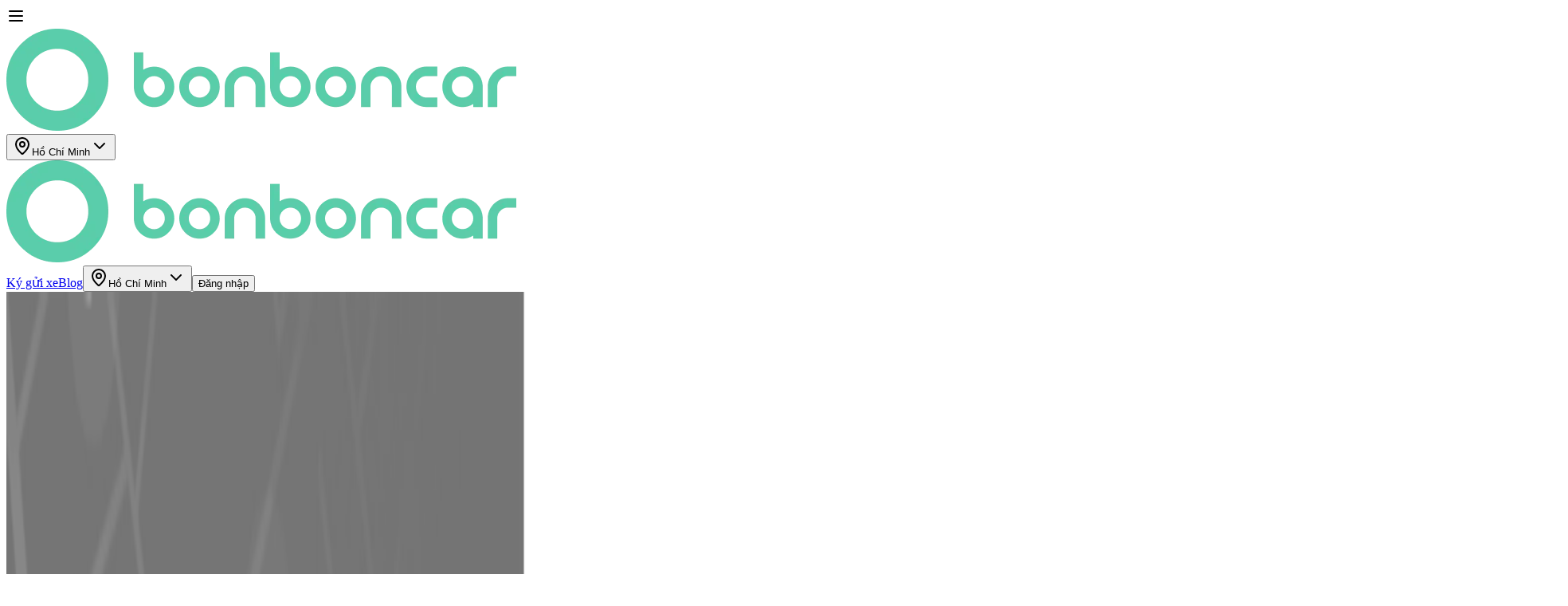

--- FILE ---
content_type: text/html; charset=utf-8
request_url: https://www.bonboncar.vn/detail/XPANDER_035
body_size: 27432
content:
<!DOCTYPE html><html lang="vi" data-scroll-behavior="smooth"><head><meta charSet="utf-8"/><meta name="viewport" content="width=device-width, initial-scale=1"/><link rel="preload" as="image" imageSrcSet="/_next/image?url=%2F_next%2Fstatic%2Fmedia%2Ficon-bonboncar.e092b96a.png&amp;w=640&amp;q=75 1x, /_next/image?url=%2F_next%2Fstatic%2Fmedia%2Ficon-bonboncar.e092b96a.png&amp;w=1280&amp;q=75 2x" fetchPriority="high"/><link rel="stylesheet" href="/_next/static/css/459c2df3229062e6.css" data-precedence="next"/><link rel="stylesheet" href="/_next/static/css/7a216acdaba3a3ef.css" data-precedence="next"/><link rel="preload" as="script" fetchPriority="low" href="/_next/static/chunks/webpack-aedb3907e906701a.js"/><script src="/_next/static/chunks/4bd1b696-100b9d70ed4e49c1.js" async=""></script><script src="/_next/static/chunks/1255-01b8e59d45deeb87.js" async=""></script><script src="/_next/static/chunks/main-app-f3336e172256d2ab.js" async=""></script><script src="/_next/static/chunks/8720-bbc96378880d7d95.js" async=""></script><script src="/_next/static/chunks/1183-feb54bf1e18b486b.js" async=""></script><script src="/_next/static/chunks/1356-4e35ede019d763e6.js" async=""></script><script src="/_next/static/chunks/2619-b8db57ac19da49ac.js" async=""></script><script src="/_next/static/chunks/643-21d600e135cc113d.js" async=""></script><script src="/_next/static/chunks/7635-1b3de5ab5cdc56cc.js" async=""></script><script src="/_next/static/chunks/252-e43448d40cf2e57a.js" async=""></script><script src="/_next/static/chunks/3455-10e81c51bec18f97.js" async=""></script><script src="/_next/static/chunks/5391-56779f6b52391fe4.js" async=""></script><script src="/_next/static/chunks/8542-6d5257f63aef3fa4.js" async=""></script><script src="/_next/static/chunks/3231-c267729be4286541.js" async=""></script><script src="/_next/static/chunks/6093-039480aa739a6d9d.js" async=""></script><script src="/_next/static/chunks/4193-a6ee8a8bd3560102.js" async=""></script><script src="/_next/static/chunks/317-a4fcb360676909b2.js" async=""></script><script src="/_next/static/chunks/9648-e6535737a9cb01de.js" async=""></script><script src="/_next/static/chunks/3147-d442817aa5e9677c.js" async=""></script><script src="/_next/static/chunks/8242-9d1fd8876175f3bb.js" async=""></script><script src="/_next/static/chunks/3746-bda8c2b0ffcb86a6.js" async=""></script><script src="/_next/static/chunks/944-6c21ad14e04df4d3.js" async=""></script><script src="/_next/static/chunks/1526-8e3ad88a4b4643f5.js" async=""></script><script src="/_next/static/chunks/2082-be24c17ea59f8945.js" async=""></script><script src="/_next/static/chunks/5958-c0850c5be1845ca4.js" async=""></script><script src="/_next/static/chunks/1966-1fd47a4f39ae10db.js" async=""></script><script src="/_next/static/chunks/4698-f7e75b4574672098.js" async=""></script><script src="/_next/static/chunks/2249-b9955a20a738fdab.js" async=""></script><script src="/_next/static/chunks/8040-3a32653ac85727ed.js" async=""></script><script src="/_next/static/chunks/8925-90b428db76cca986.js" async=""></script><script src="/_next/static/chunks/6420-7ac321c28ac7f4a9.js" async=""></script><script src="/_next/static/chunks/app/(public)/(home)/page-668737a7535a9730.js" async=""></script><script src="/_next/static/chunks/9658-cb8a6ba59f774518.js" async=""></script><script src="/_next/static/chunks/app/layout-88622a6797e37d82.js" async=""></script><script src="/_next/static/chunks/app/error-2d20df1cc34507f0.js" async=""></script><script src="/_next/static/chunks/6979-69e9850d66f384e9.js" async=""></script><script src="/_next/static/chunks/6875-9e947b65d2cf82e6.js" async=""></script><script src="/_next/static/chunks/4038-53f5a6a66fccf63a.js" async=""></script><script src="/_next/static/chunks/5910-ed6e59abbe795d7c.js" async=""></script><script src="/_next/static/chunks/app/(public)/detail/%5Bslug%5D/page-2e380f3507562ce5.js" async=""></script><script src="/_next/static/chunks/6111-0874942ce9189ac4.js" async=""></script><script src="/_next/static/chunks/4568-5d9c812ca362abfd.js" async=""></script><script src="/_next/static/chunks/7788-dfadb93341cb1878.js" async=""></script><script src="/_next/static/chunks/app/(public)/layout-7b2ec44f0005b52b.js" async=""></script><link rel="preload" href="https://www.googletagmanager.com/gtag/js?id=G-6LEWNNGS3C" as="script"/><link rel="preload" href="https://www.googletagmanager.com/gtag/js?id=AW-11413343089" as="script"/><link rel="preload" href="https://www.googletagmanager.com/gtag/js?id=G-DDQHK7JCZ3" as="script"/><link rel="preload" href="https://www.googletagmanager.com/gtm.js?id=GTM-PKRBRZ8Z" as="script"/><link rel="preload" href="https://www.googletagmanager.com/gtm.js?id=GTM-PFGPHJNW" as="script"/><link rel="preload" href="https://www.googletagmanager.com/gtm.js?id=G-MTLMGPDHZJ" as="script"/><link rel="preconnect" href="https://bbcar-cms-7dwkjnrusa-as.a.run.app/api" crossorigin="anonymous"/><link rel="preconnect" href="https://bonbon-booking-api-108013449433.asia-southeast1.run.app/api" crossorigin="anonymous"/><meta name="next-size-adjust" content=""/><script src="/_next/static/chunks/polyfills-42372ed130431b0a.js" noModule=""></script></head><body class="__variable_eef148 __variable_ad9d8d __variable_188709 __variable_9a8899 antialiased"><div hidden=""><!--$?--><template id="B:0"></template><!--/$--></div><main style="padding-bottom:var(--sticky-cta-height, 0px)"><header class="w-full bg-white shadow fixed top-0 left-0 right-0 z-50 flex flex-col"><div class="container mx-auto flex items-center justify-between h-24 px-4"><div class="flex items-center justify-center w-full md:hidden"><div class="flex md:hidden items-center absolute left-6"><svg xmlns="http://www.w3.org/2000/svg" width="24" height="24" viewBox="0 0 24 24" fill="none" stroke="currentColor" stroke-width="2" stroke-linecap="round" stroke-linejoin="round" class="lucide lucide-menu w-7 h-7 text-gray-700" type="button" aria-haspopup="dialog" aria-expanded="false" aria-controls="radix-_R_59iuidb_" data-state="closed" data-slot="sheet-trigger"><path d="M4 12h16"></path><path d="M4 18h16"></path><path d="M4 6h16"></path></svg></div><div><a title="Trang chủ" class="flex items-center justify-center gap-2" href="/ho-chi-minh"><img alt="BonbonCar" draggable="false" title="Logo BonbonCar" loading="lazy" width="640" height="128" decoding="async" data-nimg="1" class="h-10 w-auto mx-auto pointer-events-auto" style="color:transparent" srcSet="/_next/image?url=%2F_next%2Fstatic%2Fmedia%2Ficon-bonboncar.e092b96a.png&amp;w=640&amp;q=75 1x, /_next/image?url=%2F_next%2Fstatic%2Fmedia%2Ficon-bonboncar.e092b96a.png&amp;w=1280&amp;q=75 2x" src="/_next/image?url=%2F_next%2Fstatic%2Fmedia%2Ficon-bonboncar.e092b96a.png&amp;w=1280&amp;q=75"/></a><div class="md:hidden flex flex-col items-center w-full"><button data-slot="popover-trigger" class="justify-center whitespace-nowrap rounded-md text-sm transition-all disabled:pointer-events-none disabled:opacity-50 [&amp;_svg]:pointer-events-none [&amp;_svg:not([class*=&#x27;size-&#x27;])]:size-4 shrink-0 [&amp;_svg]:shrink-0 outline-none focus-visible:border-ring focus-visible:ring-ring/50 focus-visible:ring-[3px] aria-invalid:ring-destructive/20 dark:aria-invalid:ring-destructive/40 aria-invalid:border-destructive hover:bg-accent hover:text-accent-foreground dark:hover:bg-accent/50 h-9 py-2 has-[&gt;svg]:px-3 px-2 font-normal text-gray-700 flex items-center gap-1" type="button" aria-haspopup="dialog" aria-expanded="false" aria-controls="radix-_R_199iuidb_" data-state="closed"><svg xmlns="http://www.w3.org/2000/svg" width="24" height="24" viewBox="0 0 24 24" fill="none" stroke="currentColor" stroke-width="2" stroke-linecap="round" stroke-linejoin="round" class="lucide lucide-map-pin w-4 h-4 text-primary" aria-hidden="true"><path d="M20 10c0 4.993-5.539 10.193-7.399 11.799a1 1 0 0 1-1.202 0C9.539 20.193 4 14.993 4 10a8 8 0 0 1 16 0"></path><circle cx="12" cy="10" r="3"></circle></svg><span class="font-medium text-left whitespace-nowrap mr-2">Hồ Chí Minh</span><svg xmlns="http://www.w3.org/2000/svg" width="24" height="24" viewBox="0 0 24 24" fill="none" stroke="currentColor" stroke-width="2" stroke-linecap="round" stroke-linejoin="round" class="lucide lucide-chevron-down w-4 h-4 text-primary" aria-hidden="true"><path d="m6 9 6 6 6-6"></path></svg></button></div></div></div><div class="hidden md:flex items-center justify-between w-full"><a title="Trang chủ" class="flex items-center gap-2" href="/ho-chi-minh"><img alt="BonbonCar" draggable="false" title="Logo BonbonCar" fetchPriority="high" loading="eager" width="640" height="128" decoding="async" data-nimg="1" class="h-10 w-auto pointer-events-auto" style="color:transparent" srcSet="/_next/image?url=%2F_next%2Fstatic%2Fmedia%2Ficon-bonboncar.e092b96a.png&amp;w=640&amp;q=75 1x, /_next/image?url=%2F_next%2Fstatic%2Fmedia%2Ficon-bonboncar.e092b96a.png&amp;w=1280&amp;q=75 2x" src="/_next/image?url=%2F_next%2Fstatic%2Fmedia%2Ficon-bonboncar.e092b96a.png&amp;w=1280&amp;q=75"/></a><nav class="space-x-4 items-center flex"><a class="text-gray-500 hover:text-primary duration-300 transition-colors text-sm font-medium focus-visible:outline-none" title="Ký gửi xe" href="/ky-gui-xe-4">Ký gửi xe</a><a class="text-gray-500 hover:text-primary duration-300 transition-colors text-sm font-medium focus-visible:outline-none" title="Blog" href="/blog">Blog</a><button data-slot="popover-trigger" class="justify-center whitespace-nowrap rounded-md text-sm transition-all disabled:pointer-events-none disabled:opacity-50 [&amp;_svg]:pointer-events-none [&amp;_svg:not([class*=&#x27;size-&#x27;])]:size-4 shrink-0 [&amp;_svg]:shrink-0 outline-none focus-visible:border-ring focus-visible:ring-ring/50 aria-invalid:ring-destructive/20 dark:aria-invalid:ring-destructive/40 aria-invalid:border-destructive hover:bg-accent hover:text-accent-foreground dark:hover:bg-accent/50 h-9 py-2 has-[&gt;svg]:px-3 px-2 font-normal text-gray-700 flex items-center gap-1 focus-visible:outline-none focus-visible:ring-0" type="button" aria-haspopup="dialog" aria-expanded="false" aria-controls="radix-_R_1q9iuidb_" data-state="closed"><svg xmlns="http://www.w3.org/2000/svg" width="24" height="24" viewBox="0 0 24 24" fill="none" stroke="currentColor" stroke-width="2" stroke-linecap="round" stroke-linejoin="round" class="lucide lucide-map-pin w-4 h-4 text-primary" aria-hidden="true"><path d="M20 10c0 4.993-5.539 10.193-7.399 11.799a1 1 0 0 1-1.202 0C9.539 20.193 4 14.993 4 10a8 8 0 0 1 16 0"></path><circle cx="12" cy="10" r="3"></circle></svg><span class="font-medium text-left whitespace-nowrap mr-2">Hồ Chí Minh</span><svg xmlns="http://www.w3.org/2000/svg" width="24" height="24" viewBox="0 0 24 24" fill="none" stroke="currentColor" stroke-width="2" stroke-linecap="round" stroke-linejoin="round" class="lucide lucide-chevron-down w-4 h-4 text-primary" aria-hidden="true"><path d="m6 9 6 6 6-6"></path></svg></button><button data-slot="button" class="inline-flex items-center justify-center gap-2 whitespace-nowrap rounded-md text-sm transition-all disabled:pointer-events-none disabled:opacity-50 [&amp;_svg]:pointer-events-none [&amp;_svg:not([class*=&#x27;size-&#x27;])]:size-4 shrink-0 [&amp;_svg]:shrink-0 outline-none focus-visible:border-ring focus-visible:ring-ring/50 focus-visible:ring-[3px] aria-invalid:ring-destructive/20 dark:aria-invalid:ring-destructive/40 aria-invalid:border-destructive border bg-background shadow-xs hover:bg-accent hover:text-accent-foreground dark:bg-input/30 dark:border-input dark:hover:bg-input/50 py-2 has-[&gt;svg]:px-3 font-medium px-6 h-11 cursor-pointer">Đăng nhập</button></nav></div></div></header><!--$?--><template id="B:1"></template><main class="pb-10"><aside class="w-full h-16 mt-24"><div data-slot="skeleton" class="animate-pulse rounded-md w-full h-full bg-gray-200"></div></aside><section class="container mx-auto"><section class="grid grid-cols-1 md:grid-cols-5 gap-x-2 mt-0 md:mt-6"><div class="col-span-1 md:col-span-3 h-80 w-full rounded-lg hidden md:block"><div data-slot="skeleton" class="bg-accent animate-pulse rounded-md w-full h-full"></div></div><div class="col-span-1 md:col-span-2 grid-cols-2 gap-2 h-80 w-full hidden md:grid"><div data-slot="skeleton" class="bg-accent animate-pulse h-full w-full rounded-lg"></div><div data-slot="skeleton" class="bg-accent animate-pulse h-full w-full rounded-lg"></div><div data-slot="skeleton" class="bg-accent animate-pulse h-full w-full rounded-lg"></div><div data-slot="skeleton" class="bg-accent animate-pulse h-full w-full rounded-lg"></div></div><div class="col-span-1 block md:hidden"><div data-slot="skeleton" class="bg-accent animate-pulse w-full max-h-80 h-64 rounded-lg"></div></div></section><section class="grid grid-cols-1 md:grid-cols-3 gap-x-8 mt-8 mx-4 md:mx-0"><div class="col-span-1 md:col-span-2 order-2 md:order-1"><section class="hidden md:block"><div class="flex items-center gap-x-6"><div data-slot="skeleton" class="bg-accent animate-pulse rounded-md h-8 w-64"></div><div data-slot="skeleton" class="bg-accent animate-pulse rounded-md w-20 h-8"></div></div><div class="flex items-center justify-between gap-x-2 mt-2"><div class="flex items-center gap-x-2"><div data-slot="skeleton" class="bg-accent animate-pulse rounded-md w-4 h-4"></div><div data-slot="skeleton" class="bg-accent animate-pulse rounded-md w-32 h-4"></div></div><div class="flex items-center gap-x-2"><div data-slot="skeleton" class="bg-accent animate-pulse rounded-md w-4 h-4"></div><div data-slot="skeleton" class="bg-accent animate-pulse rounded-md w-16 h-4"></div></div></div><div data-slot="skeleton" class="bg-accent animate-pulse rounded-md w-full h-px my-4"></div></section><div class="space-y-6 mt-6 md:mt-0"><section><div data-slot="skeleton" class="bg-accent animate-pulse rounded-md w-20 h-6 mb-4"></div><div class="grid grid-cols-2 md:grid-cols-4 gap-4"><div class="col-span-1 flex gap-x-2"><div data-slot="skeleton" class="bg-accent animate-pulse rounded-md w-4 h-4 shrink-0"></div><div class="space-y-1"><div data-slot="skeleton" class="bg-accent animate-pulse rounded-md w-12 h-3"></div><div data-slot="skeleton" class="bg-accent animate-pulse rounded-md w-16 h-4"></div></div></div><div class="col-span-1 flex gap-x-2"><div data-slot="skeleton" class="bg-accent animate-pulse rounded-md w-4 h-4 shrink-0"></div><div class="space-y-1"><div data-slot="skeleton" class="bg-accent animate-pulse rounded-md w-12 h-3"></div><div data-slot="skeleton" class="bg-accent animate-pulse rounded-md w-16 h-4"></div></div></div><div class="col-span-1 flex gap-x-2"><div data-slot="skeleton" class="bg-accent animate-pulse rounded-md w-4 h-4 shrink-0"></div><div class="space-y-1"><div data-slot="skeleton" class="bg-accent animate-pulse rounded-md w-12 h-3"></div><div data-slot="skeleton" class="bg-accent animate-pulse rounded-md w-16 h-4"></div></div></div><div class="col-span-1 flex gap-x-2"><div data-slot="skeleton" class="bg-accent animate-pulse rounded-md w-4 h-4 shrink-0"></div><div class="space-y-1"><div data-slot="skeleton" class="bg-accent animate-pulse rounded-md w-12 h-3"></div><div data-slot="skeleton" class="bg-accent animate-pulse rounded-md w-16 h-4"></div></div></div></div></section><section><div data-slot="skeleton" class="bg-accent animate-pulse rounded-md w-16 h-6 mb-4"></div><div class="space-y-2"><div data-slot="skeleton" class="bg-accent animate-pulse rounded-md w-full h-4"></div><div data-slot="skeleton" class="bg-accent animate-pulse rounded-md w-4/5 h-4"></div><div data-slot="skeleton" class="bg-accent animate-pulse rounded-md w-3/4 h-4"></div></div></section><section><div data-slot="skeleton" class="bg-accent animate-pulse rounded-md w-20 h-6 mb-4"></div><div class="flex items-center gap-x-2 mb-4"><div data-slot="skeleton" class="bg-accent animate-pulse rounded-md w-4 h-4"></div><div data-slot="skeleton" class="bg-accent animate-pulse rounded-md w-48 h-4"></div></div><div data-slot="skeleton" class="bg-accent animate-pulse w-full h-52 2lg:h-80 rounded-2xl"></div></section><section><div data-slot="skeleton" class="bg-accent animate-pulse rounded-md w-32 h-6 mb-4"></div><div class="grid grid-cols-2 md:grid-cols-4 gap-4"><div class="col-span-1 flex items-center gap-x-2"><div data-slot="skeleton" class="bg-accent animate-pulse rounded-md w-5 h-5"></div><div data-slot="skeleton" class="bg-accent animate-pulse rounded-md w-16 h-4"></div></div><div class="col-span-1 flex items-center gap-x-2"><div data-slot="skeleton" class="bg-accent animate-pulse rounded-md w-5 h-5"></div><div data-slot="skeleton" class="bg-accent animate-pulse rounded-md w-16 h-4"></div></div><div class="col-span-1 flex items-center gap-x-2"><div data-slot="skeleton" class="bg-accent animate-pulse rounded-md w-5 h-5"></div><div data-slot="skeleton" class="bg-accent animate-pulse rounded-md w-16 h-4"></div></div><div class="col-span-1 flex items-center gap-x-2"><div data-slot="skeleton" class="bg-accent animate-pulse rounded-md w-5 h-5"></div><div data-slot="skeleton" class="bg-accent animate-pulse rounded-md w-16 h-4"></div></div><div class="col-span-1 flex items-center gap-x-2"><div data-slot="skeleton" class="bg-accent animate-pulse rounded-md w-5 h-5"></div><div data-slot="skeleton" class="bg-accent animate-pulse rounded-md w-16 h-4"></div></div><div class="col-span-1 flex items-center gap-x-2"><div data-slot="skeleton" class="bg-accent animate-pulse rounded-md w-5 h-5"></div><div data-slot="skeleton" class="bg-accent animate-pulse rounded-md w-16 h-4"></div></div><div class="col-span-1 flex items-center gap-x-2"><div data-slot="skeleton" class="bg-accent animate-pulse rounded-md w-5 h-5"></div><div data-slot="skeleton" class="bg-accent animate-pulse rounded-md w-16 h-4"></div></div><div class="col-span-1 flex items-center gap-x-2"><div data-slot="skeleton" class="bg-accent animate-pulse rounded-md w-5 h-5"></div><div data-slot="skeleton" class="bg-accent animate-pulse rounded-md w-16 h-4"></div></div></div></section><section><div data-slot="skeleton" class="bg-accent animate-pulse rounded-md w-24 h-6 mb-4"></div><div class="space-y-2"><div data-slot="skeleton" class="bg-accent animate-pulse rounded-md w-24 h-4"></div><div data-slot="skeleton" class="bg-accent animate-pulse rounded-md w-full h-4"></div><div data-slot="skeleton" class="bg-accent animate-pulse rounded-md w-full h-4"></div><div data-slot="skeleton" class="bg-accent animate-pulse rounded-md w-full h-4"></div><div data-slot="skeleton" class="bg-accent animate-pulse rounded-md w-full h-4"></div><div data-slot="skeleton" class="bg-accent animate-pulse rounded-md w-full h-4"></div><div data-slot="skeleton" class="bg-accent animate-pulse rounded-md w-full h-4"></div><div data-slot="skeleton" class="bg-accent animate-pulse rounded-md w-full h-4"></div><div data-slot="skeleton" class="bg-accent animate-pulse rounded-md w-full h-4"></div><div data-slot="skeleton" class="bg-accent animate-pulse rounded-md w-5/6 h-4"></div></div></section><section><div data-slot="skeleton" class="bg-accent animate-pulse rounded-md w-40 h-6 mb-4"></div><div class="border border-gray-200 rounded-lg"><div class="bg-gray-100 p-3"><div class="grid grid-cols-3 gap-4"><div data-slot="skeleton" class="bg-accent animate-pulse rounded-md w-0 h-4"></div><div data-slot="skeleton" class="bg-accent animate-pulse rounded-md w-20 h-4"></div><div data-slot="skeleton" class="bg-accent animate-pulse rounded-md w-24 h-4"></div></div></div><div class="p-3 border-t border-gray-200"><div class="grid grid-cols-3 gap-4"><div class="flex items-center gap-x-2"><div data-slot="skeleton" class="bg-accent animate-pulse rounded-md w-4 h-4"></div><div data-slot="skeleton" class="bg-accent animate-pulse rounded-md w-24 h-4"></div></div><div data-slot="skeleton" class="bg-accent animate-pulse rounded-md w-28 h-4"></div><div data-slot="skeleton" class="bg-accent animate-pulse rounded-md w-32 h-4"></div></div></div><div class="p-3 border-t border-gray-200"><div class="grid grid-cols-3 gap-4"><div class="flex items-center gap-x-2"><div data-slot="skeleton" class="bg-accent animate-pulse rounded-md w-4 h-4"></div><div data-slot="skeleton" class="bg-accent animate-pulse rounded-md w-24 h-4"></div></div><div data-slot="skeleton" class="bg-accent animate-pulse rounded-md w-28 h-4"></div><div data-slot="skeleton" class="bg-accent animate-pulse rounded-md w-32 h-4"></div></div></div><div class="p-3 border-t border-gray-200"><div class="grid grid-cols-3 gap-4"><div class="flex items-center gap-x-2"><div data-slot="skeleton" class="bg-accent animate-pulse rounded-md w-4 h-4"></div><div data-slot="skeleton" class="bg-accent animate-pulse rounded-md w-24 h-4"></div></div><div data-slot="skeleton" class="bg-accent animate-pulse rounded-md w-28 h-4"></div><div data-slot="skeleton" class="bg-accent animate-pulse rounded-md w-32 h-4"></div></div></div></div></section><section><div data-slot="skeleton" class="bg-accent animate-pulse rounded-md w-28 h-6 mb-4"></div><div class="flex items-center gap-x-3"><div data-slot="skeleton" class="bg-accent animate-pulse w-12 h-12 rounded-full"></div><div data-slot="skeleton" class="bg-accent animate-pulse rounded-md w-48 h-4"></div></div></section></div></div><div class="col-span-1 order-1 md:order-2"><section class="block md:hidden"><div class="flex items-center gap-x-6"><div data-slot="skeleton" class="bg-accent animate-pulse rounded-md h-8 w-48"></div></div><div class="flex items-center justify-between gap-x-2 mt-2"><div class="flex items-center gap-x-2"><div data-slot="skeleton" class="bg-accent animate-pulse rounded-md w-4 h-4"></div><div data-slot="skeleton" class="bg-accent animate-pulse rounded-md w-32 h-4"></div></div><div class="flex items-center gap-x-2"><div data-slot="skeleton" class="bg-accent animate-pulse rounded-md w-4 h-4"></div><div data-slot="skeleton" class="bg-accent animate-pulse rounded-md w-16 h-4"></div></div></div><div data-slot="skeleton" class="bg-accent animate-pulse rounded-md w-full h-px my-4"></div></section><section class="bg-white border border-gray-100 rounded-md p-4 shadow-md"><div class="flex justify-between items-start mb-4"><div class="grid grid-cols-2 gap-x-4 gap-y-2"><div data-slot="skeleton" class="bg-accent animate-pulse rounded-md w-24 h-8"></div><div data-slot="skeleton" class="bg-accent animate-pulse rounded-md w-20 h-4"></div><div data-slot="skeleton" class="bg-accent animate-pulse rounded-md w-20 h-4"></div><div data-slot="skeleton" class="bg-accent animate-pulse rounded-md w-20 h-4"></div></div><div data-slot="skeleton" class="bg-accent animate-pulse w-20 h-8 rounded-md"></div></div><div data-slot="skeleton" class="bg-accent animate-pulse rounded-md w-full h-3 mb-4"></div><div class="border border-gray-200 rounded-md p-3 mb-4"><div class="flex items-center gap-x-3"><div data-slot="skeleton" class="bg-accent animate-pulse rounded-md w-5 h-5"></div><div class="space-y-1"><div data-slot="skeleton" class="bg-accent animate-pulse rounded-md w-20 h-3"></div><div data-slot="skeleton" class="bg-accent animate-pulse rounded-md w-64 h-4"></div></div></div></div><div class="space-y-4 mb-6"><div class="border border-primary rounded-md p-3"><div class="flex gap-x-3"><div data-slot="skeleton" class="bg-accent animate-pulse w-5 h-5 rounded-full"></div><div class="space-y-2 flex-1"><div data-slot="skeleton" class="bg-accent animate-pulse rounded-md w-32 h-4"></div><div class="flex items-center gap-x-2"><div data-slot="skeleton" class="bg-accent animate-pulse rounded-md w-4 h-4"></div><div data-slot="skeleton" class="bg-accent animate-pulse rounded-md w-48 h-4"></div></div><div data-slot="skeleton" class="bg-accent animate-pulse rounded-md w-full h-3"></div></div></div></div><div class="border border-gray-200 rounded-md p-3"><div class="flex gap-x-3"><div data-slot="skeleton" class="bg-accent animate-pulse w-5 h-5 rounded-full"></div><div class="space-y-2 flex-1"><div data-slot="skeleton" class="bg-accent animate-pulse rounded-md w-40 h-4"></div><div class="flex items-center gap-x-2"><div data-slot="skeleton" class="bg-accent animate-pulse rounded-md w-4 h-4"></div><div data-slot="skeleton" class="bg-accent animate-pulse rounded-md w-24 h-4"></div></div></div></div></div></div><div class="mb-4"><div class="flex items-center gap-x-1 mb-2"><div data-slot="skeleton" class="bg-accent animate-pulse rounded-md w-4 h-4"></div><div data-slot="skeleton" class="bg-accent animate-pulse rounded-md w-56 h-4"></div></div><div data-slot="skeleton" class="bg-accent animate-pulse rounded-md w-full h-3"></div></div><section class="space-y-3 mb-4"><div class="border border-primary bg-primary/10 rounded-md p-2"><div class="space-y-2"><div class="flex items-center justify-between"><div data-slot="skeleton" class="bg-accent animate-pulse rounded-md w-24 h-4"></div><div data-slot="skeleton" class="bg-accent animate-pulse rounded-md w-20 h-4"></div></div><div data-slot="skeleton" class="bg-accent animate-pulse rounded-md w-32 h-3"></div><div data-slot="skeleton" class="bg-accent animate-pulse rounded-md w-48 h-3"></div><div data-slot="skeleton" class="bg-accent animate-pulse rounded-md w-16 h-3"></div></div></div><div class="flex items-center gap-x-2"><div data-slot="skeleton" class="bg-accent animate-pulse rounded-md w-32 h-4"></div><div data-slot="skeleton" class="bg-accent animate-pulse rounded-md w-4 h-4"></div></div><div class="border border-gray-200 rounded-md p-2"><div class="flex items-center justify-between mb-1"><div data-slot="skeleton" class="bg-accent animate-pulse rounded-md w-24 h-4"></div><div data-slot="skeleton" class="bg-accent animate-pulse rounded-md w-20 h-4"></div></div><div data-slot="skeleton" class="bg-accent animate-pulse rounded-md w-28 h-3"></div></div><div class="border border-gray-200 rounded-md p-2"><div class="flex items-center justify-between mb-1"><div data-slot="skeleton" class="bg-accent animate-pulse rounded-md w-24 h-4"></div><div data-slot="skeleton" class="bg-accent animate-pulse rounded-md w-20 h-4"></div></div><div data-slot="skeleton" class="bg-accent animate-pulse rounded-md w-28 h-3"></div></div></section><div class="space-y-4"><div><div class="flex items-center justify-between"><div data-slot="skeleton" class="bg-accent animate-pulse rounded-md w-24 h-4"></div><div data-slot="skeleton" class="bg-accent animate-pulse rounded-md w-20 h-4"></div></div><div data-slot="skeleton" class="bg-accent animate-pulse rounded-md w-full h-px my-4"></div></div><div><div class="flex items-center justify-between"><div data-slot="skeleton" class="bg-accent animate-pulse rounded-md w-24 h-4"></div><div data-slot="skeleton" class="bg-accent animate-pulse rounded-md w-20 h-4"></div></div><div data-slot="skeleton" class="bg-accent animate-pulse rounded-md w-full h-px my-4"></div></div><div><div class="flex items-center justify-between"><div data-slot="skeleton" class="bg-accent animate-pulse rounded-md w-24 h-4"></div><div data-slot="skeleton" class="bg-accent animate-pulse rounded-md w-20 h-4"></div></div><div data-slot="skeleton" class="bg-accent animate-pulse rounded-md w-full h-px my-4"></div></div><div><div class="flex items-center justify-between"><div data-slot="skeleton" class="bg-accent animate-pulse rounded-md w-24 h-4"></div><div data-slot="skeleton" class="bg-accent animate-pulse rounded-md w-20 h-4"></div></div><div data-slot="skeleton" class="bg-accent animate-pulse rounded-md w-full h-px my-4"></div></div><div><div class="flex items-center justify-between"><div data-slot="skeleton" class="bg-accent animate-pulse rounded-md w-24 h-4"></div><div data-slot="skeleton" class="bg-accent animate-pulse rounded-md w-20 h-4"></div></div><div data-slot="skeleton" class="bg-accent animate-pulse rounded-md w-full h-3 mt-1"></div><div data-slot="skeleton" class="bg-accent animate-pulse rounded-md w-full h-px my-4"></div></div><div><div class="flex items-center justify-between"><div data-slot="skeleton" class="bg-accent animate-pulse rounded-md w-24 h-4"></div><div data-slot="skeleton" class="bg-accent animate-pulse rounded-md w-20 h-4"></div></div><div data-slot="skeleton" class="bg-accent animate-pulse rounded-md w-full h-3 mt-1"></div><div data-slot="skeleton" class="bg-accent animate-pulse rounded-md w-full h-px my-4"></div></div><div><div class="flex items-center justify-between"><div data-slot="skeleton" class="bg-accent animate-pulse rounded-md w-24 h-4"></div><div data-slot="skeleton" class="bg-accent animate-pulse rounded-md w-20 h-4"></div></div><div data-slot="skeleton" class="bg-accent animate-pulse rounded-md w-full h-3 mt-1"></div><div data-slot="skeleton" class="bg-accent animate-pulse rounded-md w-4/5 h-3 mt-1"></div></div></div><div data-slot="skeleton" class="bg-accent animate-pulse w-full h-12 mt-6 rounded-md"></div></section><section class="mt-6 border border-gray-200 rounded-lg shadow-md overflow-hidden"><div class="bg-primary/15 py-2 px-4"><div data-slot="skeleton" class="bg-accent animate-pulse rounded-md w-24 h-4"></div></div><div class="p-4 space-y-4"><div class="space-y-1"><div class="flex items-center justify-between"><div data-slot="skeleton" class="bg-accent animate-pulse rounded-md w-20 h-4"></div><div data-slot="skeleton" class="bg-accent animate-pulse rounded-md w-24 h-4"></div></div><div data-slot="skeleton" class="bg-accent animate-pulse rounded-md w-full h-3"></div></div><div data-slot="skeleton" class="bg-accent animate-pulse rounded-md w-full h-px"></div><div class="space-y-1"><div class="flex items-center justify-between"><div data-slot="skeleton" class="bg-accent animate-pulse rounded-md w-16 h-4"></div><div data-slot="skeleton" class="bg-accent animate-pulse rounded-md w-32 h-4"></div></div><div data-slot="skeleton" class="bg-accent animate-pulse rounded-md w-full h-3"></div></div></div></section><section class="mt-6 text-center space-y-1"><div data-slot="skeleton" class="bg-accent animate-pulse rounded-md w-64 h-4 mx-auto"></div><div data-slot="skeleton" class="bg-accent animate-pulse rounded-md w-48 h-4 mx-auto"></div></section></div></section></section></main><!--/$--><div class="fixed right-5 z-50 flex flex-col items-end gap-3" style="bottom:calc(1.25rem + var(--sticky-cta-height, 0px))"><div class="flex flex-col gap-3" style="opacity:1;transform:none"><div class="relative" style="opacity:1;transform:none"><div class="absolute inset-0 w-12 h-12 bg-primary rounded-full" style="opacity:0.7;transform:none"></div><a title="Gọi điện thoại" href="tel:19005335"><button class="relative w-12 h-12 bg-primary text-white rounded-full shadow-lg flex items-center justify-center transition-colors duration-200" title="Gọi điện thoại" tabindex="0" style="transform:none"><svg xmlns="http://www.w3.org/2000/svg" width="24" height="24" viewBox="0 0 24 24" fill="none" stroke="currentColor" stroke-width="2" stroke-linecap="round" stroke-linejoin="round" class="lucide lucide-phone-call" aria-hidden="true"><path d="M13 2a9 9 0 0 1 9 9"></path><path d="M13 6a5 5 0 0 1 5 5"></path><path d="M13.832 16.568a1 1 0 0 0 1.213-.303l.355-.465A2 2 0 0 1 17 15h3a2 2 0 0 1 2 2v3a2 2 0 0 1-2 2A18 18 0 0 1 2 4a2 2 0 0 1 2-2h3a2 2 0 0 1 2 2v3a2 2 0 0 1-.8 1.6l-.468.351a1 1 0 0 0-.292 1.233 14 14 0 0 0 6.392 6.384"></path></svg></button></a></div><div class="relative" style="opacity:1;transform:none"><div class="absolute inset-0 w-12 h-12 bg-blue-500 rounded-full" style="opacity:0.7;transform:none"></div><a target="_blank" href="https://zalo.me/bonboncar?_gl=1*1l3a9ni*_gcl_au*MTYxNzYzMzcyMS4xNzAyNDQwNzcz"><button class="relative w-12 h-12 bg-blue-500 text-white rounded-full shadow-lg flex items-center justify-center transition-colors duration-200" title="Chat qua Zalo" tabindex="0" style="transform:none"><img alt="Zalo" loading="lazy" width="500" height="500" decoding="async" data-nimg="1" class="w-full h-full object-contain" style="color:transparent" srcSet="/_next/image?url=%2F_next%2Fstatic%2Fmedia%2Ficon-zalo.6cbfed3d.png&amp;w=640&amp;q=75 1x, /_next/image?url=%2F_next%2Fstatic%2Fmedia%2Ficon-zalo.6cbfed3d.png&amp;w=1024&amp;q=75 2x" src="/_next/image?url=%2F_next%2Fstatic%2Fmedia%2Ficon-zalo.6cbfed3d.png&amp;w=1024&amp;q=75"/></button></a></div></div></div><footer class="w-full bg-gray-100 border-t border-gray-200"><div class="container mx-auto py-10 grid grid-cols-1 md:grid-cols-4 xl:grid-cols-6 gap-8 text-gray-700 text-sm px-4"><div class="md:col-span-2 md:row-span-2 xl:row-span-1 flex flex-col gap-2"><div><img alt="BonbonCar" draggable="false" title="Logo BonbonCar" loading="lazy" width="640" height="128" decoding="async" data-nimg="1" class="h-10 w-auto mb-2" style="color:transparent" srcSet="/_next/image?url=%2F_next%2Fstatic%2Fmedia%2Ficon-bonboncar.e092b96a.png&amp;w=640&amp;q=75 1x, /_next/image?url=%2F_next%2Fstatic%2Fmedia%2Ficon-bonboncar.e092b96a.png&amp;w=1280&amp;q=75 2x" src="/_next/image?url=%2F_next%2Fstatic%2Fmedia%2Ficon-bonboncar.e092b96a.png&amp;w=1280&amp;q=75"/></div><div class="font-semibold">CÔNG TY TNHH BONBON MOBILITY VIỆT NAM</div><div>Mã số thuế: 0318208708. Cấp ngày: 11/12/2023</div><div class="mt-2"><span class="font-semibold">Văn phòng Hồ Chí Minh</span><br/>- 69 Đường B4, Phường An Lợi Đông,<br/>Thành phố Thủ Đức, Thành phố Hồ Chí Minh, Việt Nam</div><div class="mt-2"><span class="font-semibold">Văn phòng Đà Nẵng</span><br/>- 35 Thái Phiên, Phường Phước Ninh,<br/>Quận Hải Châu, Thành phố Đà Nẵng, Việt Nam</div><div class="mt-2"><span class="font-semibold">Văn phòng Hà Nội</span><br/>- TIKTAK 5 - Tầng 4, Tòa nhà Lancaster Luminaire,<br/>số 1152 – 1154, Đường Láng, Phường Láng Thượng,<br/>Quận Đống Đa, Tp. Hà Nội, Việt Nam</div><div class="mt-2">Email:<!-- --> <a class="underline" title="Email hỗ trợ" href="/cdn-cgi/l/email-protection#0566766e6d45676a6b676a6b6664772b736b"><span class="__cf_email__" data-cfemail="6407170f0c24060b0a060b0a0705164a120a">[email&#160;protected]</span></a></div><a target="_blank" title="Đã thông báo Bộ Công Thương" class="mt-3" href="http://online.gov.vn/Website/chi-tiet-131111"><img alt="Đã thông báo Bộ Công Thương" draggable="false" title="Đã thông báo Bộ Công Thương" loading="lazy" width="600" height="227" decoding="async" data-nimg="1" class="h-20 w-auto" style="color:transparent" srcSet="/_next/image?url=%2F_next%2Fstatic%2Fmedia%2Ficon-gov.61f6c35c.png&amp;w=640&amp;q=75 1x, /_next/image?url=%2F_next%2Fstatic%2Fmedia%2Ficon-gov.61f6c35c.png&amp;w=1280&amp;q=75 2x" src="/_next/image?url=%2F_next%2Fstatic%2Fmedia%2Ficon-gov.61f6c35c.png&amp;w=1280&amp;q=75"/></a></div><div class="md:col-span-1 flex flex-col gap-4"><div class="font-semibold mb-1 text-base">Chính sách</div><a class="hover:text-primary transition-colors" title="Xem điều kiện giao dịch chung" target="_blank" href="/blog/co-che-giai-quyet-tranh-chap-khieu-nai-tren-website-bonboncar-vn">Điều kiện giao dịch chung</a><a class="hover:text-primary transition-colors" title="Xem chính sách bảo vệ dữ liệu cá nhân" target="_blank" href="/chinh-sach-bao-mat-thong-tin">Chính sách bảo vệ dữ liệu cá nhân</a><a class="hover:text-primary transition-colors" title="Xem điều khoản sử dụng nền tảng" target="_blank" href="/terms">Điều khoản sử dụng nền tảng</a><a class="hover:text-primary transition-colors" title="Xem chính sách giao nhận xe" target="_blank" href="/blog/chinh-sach-giao-nhan-xe-bonboncar">Chính sách giao nhận xe</a><a class="hover:text-primary transition-colors" title="Xem phương thức thanh toán" target="_blank" href="/blog/phuong-thuc-thanh-toan-bonboncar">Phương thức thanh toán</a></div><div class="md:col-span-1 flex flex-col gap-4"><div class="font-semibold mb-1 text-base">Địa điểm dịch vụ</div><div class="cursor-pointer">Hà Nội</div><div class="cursor-pointer">Đà Nẵng</div><div class="cursor-pointer">Bình Dương</div><div class="cursor-pointer">Hồ Chí Minh</div><div class="cursor-pointer">Khánh Hòa</div><div class="cursor-pointer">Đà Lạt</div><div class="cursor-pointer">Cần Thơ</div><div class="font-semibold mt-4 mb-1 text-base">Mạng xã hội</div><div class="flex gap-3"><a title="Facebook" target="_blank" class="w-6 h-6" href="https://www.facebook.com/BonbonCarVietnam"><img alt="Facebook" draggable="false" title="Facebook" loading="lazy" width="24" height="24" decoding="async" data-nimg="1" class="w-full h-full" style="color:transparent" src="/_next/static/media/icon-facebook.c440fa0e.svg"/></a><a title="LinkedIn" target="_blank" class="w-6 h-6" href="https://www.linkedin.com/company/bonboncar"><img alt="LinkedIn" draggable="false" title="LinkedIn" loading="lazy" width="24" height="24" decoding="async" data-nimg="1" class="w-full h-full" style="color:transparent" src="/_next/static/media/icon-linkin.6034e3b3.svg"/></a><a title="YouTube" target="_blank" class="w-6 h-6" href="https://www.youtube.com/@Bonboncar"><img alt="YouTube" draggable="false" title="YouTube" loading="lazy" width="24" height="24" decoding="async" data-nimg="1" class="w-full h-full" style="color:transparent" src="/_next/static/media/icon-youtube.8749fcf5.svg"/></a></div><div class="flex gap-3"><a title="TikTok" target="_blank" class="w-6 h-6" href="https://www.tiktok.com/@bonboncarvn"><img alt="TikTok" draggable="false" title="TikTok" loading="lazy" width="24" height="24" decoding="async" data-nimg="1" class="w-full h-full" style="color:transparent" src="/_next/static/media/icon-tiktok.60fd886c.svg"/></a><a title="Instagram" target="_blank" class="w-6 h-6" href="https://www.instagram.com/bonboncarvn?igsh=aTFnNTZ2NjZvb3U3&amp;utm_source=qr"><img alt="Instagram" draggable="false" title="Instagram" loading="lazy" width="24" height="24" decoding="async" data-nimg="1" class="w-full h-full" style="color:transparent" src="/_next/static/media/icon-intagram.ee95a39d.svg"/></a><a title="Google Map" target="_blank" class="w-6 h-6" href="https://maps.app.goo.gl/BLk3nxCFM6W5cQc1A?g_st=com.google.maps.preview.copy"><img alt="Google Map" draggable="false" title="Google Map" loading="lazy" width="24" height="24" decoding="async" data-nimg="1" class="w-full h-full" style="color:transparent" src="/_next/static/media/icon-googlemap.c346796f.svg"/></a></div></div><div class="md:col-span-1 md:col-start-3 xl:col-span-1 xl:col-start-auto flex flex-col gap-4"><div class="font-semibold mb-1 text-base">Ứng dụng</div><div class="flex items-center gap-2"><img alt="BonbonCar" draggable="false" title="BonbonCar" loading="lazy" width="40" height="40" decoding="async" data-nimg="1" class="h-8 w-8" style="color:transparent" src="/_next/static/media/icon-app-thue-xe.4a85ec0f.svg"/><span>Thuê xe</span><a target="_blank" class="bg-primary text-white rounded px-2 py-1 text-xs font-semibold ml-2" href="https://abr.ge/xtf8km">Tải ngay</a></div></div><div class="md:col-span-1 md:col-start-4 xl:col-span-1 xl:col-start-auto flex flex-col gap-4"><div class="font-semibold mb-1 text-base">Hỗ trợ</div><a class="hover:text-primary transition-colors flex items-center gap-1" title="Xem quy định dịch vụ" target="_blank" href="/terms">Quy định dịch vụ</a><a class="flex items-center gap-2" title="Hotline" href="tel:19005335"><svg xmlns="http://www.w3.org/2000/svg" width="24" height="24" viewBox="0 0 24 24" fill="none" stroke="currentColor" stroke-width="2" stroke-linecap="round" stroke-linejoin="round" class="lucide lucide-phone w-4 h-4 text-primary" aria-hidden="true"><path d="M13.832 16.568a1 1 0 0 0 1.213-.303l.355-.465A2 2 0 0 1 17 15h3a2 2 0 0 1 2 2v3a2 2 0 0 1-2 2A18 18 0 0 1 2 4a2 2 0 0 1 2-2h3a2 2 0 0 1 2 2v3a2 2 0 0 1-.8 1.6l-.468.351a1 1 0 0 0-.292 1.233 14 14 0 0 0 6.392 6.384"></path></svg><span class="font-semibold text-base text-primary">1900 5335</span></a></div></div></footer></main><style>#nprogress{pointer-events:none}#nprogress .bar{background:var(--primary);position:fixed;z-index:1600;top: 0;left:0;width:100%;height:3px}#nprogress .peg{display:block;position:absolute;right:0;width:100px;height:100%;box-shadow:0 0 10px var(--primary),0 0 5px var(--primary);opacity:1;-webkit-transform:rotate(3deg) translate(0px,-4px);-ms-transform:rotate(3deg) translate(0px,-4px);transform:rotate(3deg) translate(0px,-4px)}#nprogress .spinner{display:block;position:fixed;z-index:1600;top: 15px;right:15px}#nprogress .spinner-icon{width:18px;height:18px;box-sizing:border-box;border:2px solid transparent;border-top-color:var(--primary);border-left-color:var(--primary);border-radius:50%;-webkit-animation:nprogress-spinner 400ms linear infinite;animation:nprogress-spinner 400ms linear infinite}.nprogress-custom-parent{overflow:hidden;position:relative}.nprogress-custom-parent #nprogress .bar,.nprogress-custom-parent #nprogress .spinner{position:absolute}@-webkit-keyframes nprogress-spinner{0%{-webkit-transform:rotate(0deg)}100%{-webkit-transform:rotate(360deg)}}@keyframes nprogress-spinner{0%{transform:rotate(0deg)}100%{transform:rotate(360deg)}}</style><section aria-label="Notifications alt+T" tabindex="-1" aria-live="polite" aria-relevant="additions text" aria-atomic="false"></section><script data-cfasync="false" src="/cdn-cgi/scripts/5c5dd728/cloudflare-static/email-decode.min.js"></script><script>requestAnimationFrame(function(){$RT=performance.now()});</script><script src="/_next/static/chunks/webpack-aedb3907e906701a.js" id="_R_" async=""></script><div hidden id="S:1"><template id="P:2"></template><!--$?--><template id="B:3"></template><!--/$--></div><script>(self.__next_f=self.__next_f||[]).push([0])</script><script>self.__next_f.push([1,"1:\"$Sreact.fragment\"\n"])</script><script>self.__next_f.push([1,"2:I[41402,[\"8720\",\"static/chunks/8720-bbc96378880d7d95.js\",\"1183\",\"static/chunks/1183-feb54bf1e18b486b.js\",\"1356\",\"static/chunks/1356-4e35ede019d763e6.js\",\"2619\",\"static/chunks/2619-b8db57ac19da49ac.js\",\"643\",\"static/chunks/643-21d600e135cc113d.js\",\"7635\",\"static/chunks/7635-1b3de5ab5cdc56cc.js\",\"252\",\"static/chunks/252-e43448d40cf2e57a.js\",\"3455\",\"static/chunks/3455-10e81c51bec18f97.js\",\"5391\",\"static/chunks/5391-56779f6b52391fe4.js\",\"8542\",\"static/chunks/8542-6d5257f63aef3fa4.js\",\"3231\",\"static/chunks/3231-c267729be4286541.js\",\"6093\",\"static/chunks/6093-039480aa739a6d9d.js\",\"4193\",\"static/chunks/4193-a6ee8a8bd3560102.js\",\"317\",\"static/chunks/317-a4fcb360676909b2.js\",\"9648\",\"static/chunks/9648-e6535737a9cb01de.js\",\"3147\",\"static/chunks/3147-d442817aa5e9677c.js\",\"8242\",\"static/chunks/8242-9d1fd8876175f3bb.js\",\"3746\",\"static/chunks/3746-bda8c2b0ffcb86a6.js\",\"944\",\"static/chunks/944-6c21ad14e04df4d3.js\",\"1526\",\"static/chunks/1526-8e3ad88a4b4643f5.js\",\"2082\",\"static/chunks/2082-be24c17ea59f8945.js\",\"5958\",\"static/chunks/5958-c0850c5be1845ca4.js\",\"1966\",\"static/chunks/1966-1fd47a4f39ae10db.js\",\"4698\",\"static/chunks/4698-f7e75b4574672098.js\",\"2249\",\"static/chunks/2249-b9955a20a738fdab.js\",\"8040\",\"static/chunks/8040-3a32653ac85727ed.js\",\"8925\",\"static/chunks/8925-90b428db76cca986.js\",\"6420\",\"static/chunks/6420-7ac321c28ac7f4a9.js\",\"6766\",\"static/chunks/app/(public)/(home)/page-668737a7535a9730.js\"],\"\"]\n"])</script><script>self.__next_f.push([1,"f:I[57150,[],\"\"]\n11:I[52523,[\"8720\",\"static/chunks/8720-bbc96378880d7d95.js\",\"1183\",\"static/chunks/1183-feb54bf1e18b486b.js\",\"643\",\"static/chunks/643-21d600e135cc113d.js\",\"7635\",\"static/chunks/7635-1b3de5ab5cdc56cc.js\",\"252\",\"static/chunks/252-e43448d40cf2e57a.js\",\"9658\",\"static/chunks/9658-cb8a6ba59f774518.js\",\"4698\",\"static/chunks/4698-f7e75b4574672098.js\",\"2249\",\"static/chunks/2249-b9955a20a738fdab.js\",\"7177\",\"static/chunks/app/layout-88622a6797e37d82.js\"],\"GAPlugin\"]\n12:I[63763,[\"8720\",\"static/chunks/8720-bbc96378880d7d95.js\",\"1183\",\"static/chunks/1183-feb54bf1e18b486b.js\",\"643\",\"static/chunks/643-21d600e135cc113d.js\",\"7635\",\"static/chunks/7635-1b3de5ab5cdc56cc.js\",\"252\",\"static/chunks/252-e43448d40cf2e57a.js\",\"9658\",\"static/chunks/9658-cb8a6ba59f774518.js\",\"4698\",\"static/chunks/4698-f7e75b4574672098.js\",\"2249\",\"static/chunks/2249-b9955a20a738fdab.js\",\"7177\",\"static/chunks/app/layout-88622a6797e37d82.js\"],\"default\"]\n13:I[75020,[\"8720\",\"static/chunks/8720-bbc96378880d7d95.js\",\"1183\",\"static/chunks/1183-feb54bf1e18b486b.js\",\"643\",\"static/chunks/643-21d600e135cc113d.js\",\"7635\",\"static/chunks/7635-1b3de5ab5cdc56cc.js\",\"252\",\"static/chunks/252-e43448d40cf2e57a.js\",\"9658\",\"static/chunks/9658-cb8a6ba59f774518.js\",\"4698\",\"static/chunks/4698-f7e75b4574672098.js\",\"2249\",\"static/chunks/2249-b9955a20a738fdab.js\",\"7177\",\"static/chunks/app/layout-88622a6797e37d82.js\"],\"default\"]\n14:I[9766,[],\"\"]\n15:I[50960,[\"8039\",\"static/chunks/app/error-2d20df1cc34507f0.js\"],\"default\"]\n16:I[98924,[],\"\"]\n"])</script><script>self.__next_f.push([1,"17:I[52619,[\"8720\",\"static/chunks/8720-bbc96378880d7d95.js\",\"1183\",\"static/chunks/1183-feb54bf1e18b486b.js\",\"1356\",\"static/chunks/1356-4e35ede019d763e6.js\",\"2619\",\"static/chunks/2619-b8db57ac19da49ac.js\",\"643\",\"static/chunks/643-21d600e135cc113d.js\",\"7635\",\"static/chunks/7635-1b3de5ab5cdc56cc.js\",\"252\",\"static/chunks/252-e43448d40cf2e57a.js\",\"3455\",\"static/chunks/3455-10e81c51bec18f97.js\",\"5391\",\"static/chunks/5391-56779f6b52391fe4.js\",\"8542\",\"static/chunks/8542-6d5257f63aef3fa4.js\",\"3231\",\"static/chunks/3231-c267729be4286541.js\",\"6093\",\"static/chunks/6093-039480aa739a6d9d.js\",\"317\",\"static/chunks/317-a4fcb360676909b2.js\",\"8242\",\"static/chunks/8242-9d1fd8876175f3bb.js\",\"944\",\"static/chunks/944-6c21ad14e04df4d3.js\",\"1526\",\"static/chunks/1526-8e3ad88a4b4643f5.js\",\"2082\",\"static/chunks/2082-be24c17ea59f8945.js\",\"6979\",\"static/chunks/6979-69e9850d66f384e9.js\",\"4698\",\"static/chunks/4698-f7e75b4574672098.js\",\"2249\",\"static/chunks/2249-b9955a20a738fdab.js\",\"6875\",\"static/chunks/6875-9e947b65d2cf82e6.js\",\"8040\",\"static/chunks/8040-3a32653ac85727ed.js\",\"4038\",\"static/chunks/4038-53f5a6a66fccf63a.js\",\"5910\",\"static/chunks/5910-ed6e59abbe795d7c.js\",\"6407\",\"static/chunks/app/(public)/detail/%5Bslug%5D/page-2e380f3507562ce5.js\"],\"\"]\n"])</script><script>self.__next_f.push([1,"18:I[81356,[\"8720\",\"static/chunks/8720-bbc96378880d7d95.js\",\"1183\",\"static/chunks/1183-feb54bf1e18b486b.js\",\"1356\",\"static/chunks/1356-4e35ede019d763e6.js\",\"2619\",\"static/chunks/2619-b8db57ac19da49ac.js\",\"643\",\"static/chunks/643-21d600e135cc113d.js\",\"7635\",\"static/chunks/7635-1b3de5ab5cdc56cc.js\",\"252\",\"static/chunks/252-e43448d40cf2e57a.js\",\"3455\",\"static/chunks/3455-10e81c51bec18f97.js\",\"5391\",\"static/chunks/5391-56779f6b52391fe4.js\",\"8542\",\"static/chunks/8542-6d5257f63aef3fa4.js\",\"3231\",\"static/chunks/3231-c267729be4286541.js\",\"6093\",\"static/chunks/6093-039480aa739a6d9d.js\",\"317\",\"static/chunks/317-a4fcb360676909b2.js\",\"8242\",\"static/chunks/8242-9d1fd8876175f3bb.js\",\"944\",\"static/chunks/944-6c21ad14e04df4d3.js\",\"1526\",\"static/chunks/1526-8e3ad88a4b4643f5.js\",\"2082\",\"static/chunks/2082-be24c17ea59f8945.js\",\"6979\",\"static/chunks/6979-69e9850d66f384e9.js\",\"4698\",\"static/chunks/4698-f7e75b4574672098.js\",\"2249\",\"static/chunks/2249-b9955a20a738fdab.js\",\"6875\",\"static/chunks/6875-9e947b65d2cf82e6.js\",\"8040\",\"static/chunks/8040-3a32653ac85727ed.js\",\"4038\",\"static/chunks/4038-53f5a6a66fccf63a.js\",\"5910\",\"static/chunks/5910-ed6e59abbe795d7c.js\",\"6407\",\"static/chunks/app/(public)/detail/%5Bslug%5D/page-2e380f3507562ce5.js\"],\"Image\"]\n"])</script><script>self.__next_f.push([1,"19:I[9392,[\"8720\",\"static/chunks/8720-bbc96378880d7d95.js\",\"1183\",\"static/chunks/1183-feb54bf1e18b486b.js\",\"643\",\"static/chunks/643-21d600e135cc113d.js\",\"7635\",\"static/chunks/7635-1b3de5ab5cdc56cc.js\",\"252\",\"static/chunks/252-e43448d40cf2e57a.js\",\"9658\",\"static/chunks/9658-cb8a6ba59f774518.js\",\"4698\",\"static/chunks/4698-f7e75b4574672098.js\",\"2249\",\"static/chunks/2249-b9955a20a738fdab.js\",\"7177\",\"static/chunks/app/layout-88622a6797e37d82.js\"],\"default\"]\n1a:I[21887,[\"8720\",\"static/chunks/8720-bbc96378880d7d95.js\",\"1183\",\"static/chunks/1183-feb54bf1e18b486b.js\",\"643\",\"static/chunks/643-21d600e135cc113d.js\",\"7635\",\"static/chunks/7635-1b3de5ab5cdc56cc.js\",\"252\",\"static/chunks/252-e43448d40cf2e57a.js\",\"9658\",\"static/chunks/9658-cb8a6ba59f774518.js\",\"4698\",\"static/chunks/4698-f7e75b4574672098.js\",\"2249\",\"static/chunks/2249-b9955a20a738fdab.js\",\"7177\",\"static/chunks/app/layout-88622a6797e37d82.js\"],\"\"]\n1b:I[4249,[\"8720\",\"static/chunks/8720-bbc96378880d7d95.js\",\"1183\",\"static/chunks/1183-feb54bf1e18b486b.js\",\"643\",\"static/chunks/643-21d600e135cc113d.js\",\"7635\",\"static/chunks/7635-1b3de5ab5cdc56cc.js\",\"252\",\"static/chunks/252-e43448d40cf2e57a.js\",\"9658\",\"static/chunks/9658-cb8a6ba59f774518.js\",\"4698\",\"static/chunks/4698-f7e75b4574672098.js\",\"2249\",\"static/chunks/2249-b9955a20a738fdab.js\",\"7177\",\"static/chunks/app/layout-88622a6797e37d82.js\"],\"Toaster\"]\n1c:I[98202,[\"8720\",\"static/chunks/8720-bbc96378880d7d95.js\",\"1183\",\"static/chunks/1183-feb54bf1e18b486b.js\",\"643\",\"static/chunks/643-21d600e135cc113d.js\",\"7635\",\"static/chunks/7635-1b3de5ab5cdc56cc.js\",\"252\",\"static/chunks/252-e43448d40cf2e57a.js\",\"9658\",\"static/chunks/9658-cb8a6ba59f774518.js\",\"4698\",\"static/chunks/4698-f7e75b4574672098.js\",\"2249\",\"static/chunks/2249-b9955a20a738fdab.js\",\"7177\",\"static/chunks/app/layout-88622a6797e37d82.js\"],\"GoogleTagManager\"]\n"])</script><script>self.__next_f.push([1,"1d:I[45177,[\"8720\",\"static/chunks/8720-bbc96378880d7d95.js\",\"1183\",\"static/chunks/1183-feb54bf1e18b486b.js\",\"1356\",\"static/chunks/1356-4e35ede019d763e6.js\",\"2619\",\"static/chunks/2619-b8db57ac19da49ac.js\",\"643\",\"static/chunks/643-21d600e135cc113d.js\",\"7635\",\"static/chunks/7635-1b3de5ab5cdc56cc.js\",\"252\",\"static/chunks/252-e43448d40cf2e57a.js\",\"3455\",\"static/chunks/3455-10e81c51bec18f97.js\",\"5391\",\"static/chunks/5391-56779f6b52391fe4.js\",\"8542\",\"static/chunks/8542-6d5257f63aef3fa4.js\",\"3231\",\"static/chunks/3231-c267729be4286541.js\",\"6093\",\"static/chunks/6093-039480aa739a6d9d.js\",\"317\",\"static/chunks/317-a4fcb360676909b2.js\",\"3147\",\"static/chunks/3147-d442817aa5e9677c.js\",\"3746\",\"static/chunks/3746-bda8c2b0ffcb86a6.js\",\"6111\",\"static/chunks/6111-0874942ce9189ac4.js\",\"4568\",\"static/chunks/4568-5d9c812ca362abfd.js\",\"4698\",\"static/chunks/4698-f7e75b4574672098.js\",\"2249\",\"static/chunks/2249-b9955a20a738fdab.js\",\"7788\",\"static/chunks/7788-dfadb93341cb1878.js\",\"1816\",\"static/chunks/app/(public)/layout-7b2ec44f0005b52b.js\"],\"default\"]\n"])</script><script>self.__next_f.push([1,"1e:I[47060,[\"8720\",\"static/chunks/8720-bbc96378880d7d95.js\",\"1183\",\"static/chunks/1183-feb54bf1e18b486b.js\",\"1356\",\"static/chunks/1356-4e35ede019d763e6.js\",\"2619\",\"static/chunks/2619-b8db57ac19da49ac.js\",\"643\",\"static/chunks/643-21d600e135cc113d.js\",\"7635\",\"static/chunks/7635-1b3de5ab5cdc56cc.js\",\"252\",\"static/chunks/252-e43448d40cf2e57a.js\",\"3455\",\"static/chunks/3455-10e81c51bec18f97.js\",\"5391\",\"static/chunks/5391-56779f6b52391fe4.js\",\"8542\",\"static/chunks/8542-6d5257f63aef3fa4.js\",\"3231\",\"static/chunks/3231-c267729be4286541.js\",\"6093\",\"static/chunks/6093-039480aa739a6d9d.js\",\"317\",\"static/chunks/317-a4fcb360676909b2.js\",\"3147\",\"static/chunks/3147-d442817aa5e9677c.js\",\"3746\",\"static/chunks/3746-bda8c2b0ffcb86a6.js\",\"6111\",\"static/chunks/6111-0874942ce9189ac4.js\",\"4568\",\"static/chunks/4568-5d9c812ca362abfd.js\",\"4698\",\"static/chunks/4698-f7e75b4574672098.js\",\"2249\",\"static/chunks/2249-b9955a20a738fdab.js\",\"7788\",\"static/chunks/7788-dfadb93341cb1878.js\",\"1816\",\"static/chunks/app/(public)/layout-7b2ec44f0005b52b.js\"],\"default\"]\n"])</script><script>self.__next_f.push([1,"23:I[24431,[],\"OutletBoundary\"]\n25:I[15278,[],\"AsyncMetadataOutlet\"]\n30:I[24431,[],\"ViewportBoundary\"]\n32:I[24431,[],\"MetadataBoundary\"]\n33:\"$Sreact.suspense\"\n"])</script><script>self.__next_f.push([1,"35:I[72527,[\"8720\",\"static/chunks/8720-bbc96378880d7d95.js\",\"1183\",\"static/chunks/1183-feb54bf1e18b486b.js\",\"1356\",\"static/chunks/1356-4e35ede019d763e6.js\",\"2619\",\"static/chunks/2619-b8db57ac19da49ac.js\",\"643\",\"static/chunks/643-21d600e135cc113d.js\",\"7635\",\"static/chunks/7635-1b3de5ab5cdc56cc.js\",\"252\",\"static/chunks/252-e43448d40cf2e57a.js\",\"3455\",\"static/chunks/3455-10e81c51bec18f97.js\",\"5391\",\"static/chunks/5391-56779f6b52391fe4.js\",\"8542\",\"static/chunks/8542-6d5257f63aef3fa4.js\",\"3231\",\"static/chunks/3231-c267729be4286541.js\",\"6093\",\"static/chunks/6093-039480aa739a6d9d.js\",\"317\",\"static/chunks/317-a4fcb360676909b2.js\",\"3147\",\"static/chunks/3147-d442817aa5e9677c.js\",\"3746\",\"static/chunks/3746-bda8c2b0ffcb86a6.js\",\"6111\",\"static/chunks/6111-0874942ce9189ac4.js\",\"4568\",\"static/chunks/4568-5d9c812ca362abfd.js\",\"4698\",\"static/chunks/4698-f7e75b4574672098.js\",\"2249\",\"static/chunks/2249-b9955a20a738fdab.js\",\"7788\",\"static/chunks/7788-dfadb93341cb1878.js\",\"1816\",\"static/chunks/app/(public)/layout-7b2ec44f0005b52b.js\"],\"default\"]\n"])</script><script>self.__next_f.push([1,":HL[\"/_next/static/media/4cf2300e9c8272f7-s.p.woff2\",\"font\",{\"crossOrigin\":\"\",\"type\":\"font/woff2\"}]\n:HL[\"/_next/static/media/68180864d7f93f02-s.p.woff2\",\"font\",{\"crossOrigin\":\"\",\"type\":\"font/woff2\"}]\n:HL[\"/_next/static/media/93f479601ee12b01-s.p.woff2\",\"font\",{\"crossOrigin\":\"\",\"type\":\"font/woff2\"}]\n:HL[\"/_next/static/media/ee40bb094c99a29a-s.p.woff2\",\"font\",{\"crossOrigin\":\"\",\"type\":\"font/woff2\"}]\n:HL[\"/_next/static/css/459c2df3229062e6.css\",\"style\"]\n:HL[\"/_next/static/css/7a216acdaba3a3ef.css\",\"style\"]\n3:T58b,"])</script><script>self.__next_f.push([1,"{\"@context\":\"https://schema.org\",\"@type\":\"Organization\",\"name\":\"BonbonCar\",\"description\":\"BonbonCar - Ứng dụng thuê Xe Tự Lái Chỉ Từ 400k | Uy Tín, Xe Mới 2025\",\"url\":\"https://www.bonboncar.vn/\",\"logo\":\"https://storage.googleapis.com/bonboncar-cms/1757585897_MAZDA_6_003/e0228dce-dd1a-4e2a-8ff2-d27185930619-logo.jpg_76d35145-3d57-4e12-81fb-5442b6fb340c.jpg\",\"image\":[\"https://storage.googleapis.com/bonboncar-cms/1757659222_XPANDER_CROSS_007/f06a6942-43a3-41b7-a61e-a7e1ef296d3a-he_vi_vu_1080_x_1800_px_1200_x_630_px.jpg_2cb4b7e2-7a5c-40c9-8170-c33cdb1128ba.jpg\",\"https://storage.googleapis.com/bonboncar-cms/1757659222_XPANDER_CROSS_007/b0981516-d2de-41db-b13c-d6b1a420d357-he_vi_vu_1080_x_1800_px_1200_x_630_px_1.jpg_b5abc4fe-a398-42d7-928e-4ed61ed8de78.jpg\",\"https://storage.googleapis.com/bonboncar-cms/1757659222_XPANDER_CROSS_007/d597723e-a868-4df4-a559-3ce408fa97ce-he_vi_vu_1080_x_1800_px_1200_x_630_px_2.jpg_e7cfb6db-9d68-45e0-b198-766064c52703.jpg\",\"https://storage.googleapis.com/bonboncar-cms/1757659222_XPANDER_CROSS_007/18a71efd-c73b-4aa5-90b6-a57813a1432f-he_vi_vu_1080_x_1800_px_1200_x_630_px_3.jpg_99c79e42-c0fd-42ca-aefe-5dcea3cbb430.jpg\"],\"contactPoint\":{\"@type\":\"ContactPoint\",\"telephone\":\"19005335\",\"contactType\":\"Customer Service\",\"areaServed\":\"VN\"},\"sameAs\":[\"https://www.facebook.com/BonbonCarVietnam\",\"https://www.instagram.com/bonboncarvn?igsh=aTFnNTZ2NjZvb3U3\u0026utm_source=qr\"]}"])</script><script>self.__next_f.push([1,"4:T45e,"])</script><script>self.__next_f.push([1,"{\"@context\":\"https://schema.org\",\"@type\":\"SoftwareApplication\",\"name\":\"BonbonCar - Ứng dụng thuê Xe Tự Lái\",\"alternateName\":\"Bonbon Car App\",\"description\":\"Ứng dụng di động cho phép thuê xe tự lái an toàn, giá rẻ từ 400k/ngày. BonbonCar là nền tảng cho thuê xe uy tín nhất Việt Nam.\",\"url\":\"https://www.bonboncar.vn/\",\"applicationCategory\":\"TravelApplication\",\"applicationSubCategory\":\"Car Rental\",\"operatingSystem\":[\"iOS\",\"Android\"],\"downloadUrl\":{\"@type\":\"WebApplication\",\"ios\":\"https://apps.apple.com/vn/app/bonboncar-thuê-xe-tự-lái/id6473156414\",\"android\":\"https://play.google.com/store/apps/details?id=com.bonboncar.vn\u0026hl=en\"},\"aggregateRating\":{\"@type\":\"AggregateRating\",\"ratingValue\":\"4.3\",\"ratingCount\":\"318\",\"bestRating\":\"5\",\"worstRating\":\"1\"},\"offers\":{\"@type\":\"Offer\",\"priceCurrency\":\"VND\",\"price\":\"400\",\"priceValidUntil\":\"2025-12-31\",\"description\":\"Giá khởi điểm cho thuê xe\"},\"author\":{\"@type\":\"Organization\",\"name\":\"BonbonCar Vietnam\"},\"version\":\"1.5.1\",\"inLanguage\":\"vi-VN\",\"permissions\":[\"LOCATION\",\"CAMERA\",\"CONTACTS\"],\"genre\":\"Travel, Transportation\"}"])</script><script>self.__next_f.push([1,"0:{\"P\":null,\"b\":\"j5SP_0lHNnQwN-f37jTh1\",\"p\":\"\",\"c\":[\"\",\"detail\",\"XPANDER_035\"],\"i\":false,\"f\":[[[\"\",{\"children\":[\"(public)\",{\"children\":[\"detail\",{\"children\":[[\"slug\",\"XPANDER_035\",\"d\"],{\"children\":[\"__PAGE__\",{}]}]}]}]},\"$undefined\",\"$undefined\",true],[\"\",[\"$\",\"$1\",\"c\",{\"children\":[[[\"$\",\"link\",\"0\",{\"rel\":\"stylesheet\",\"href\":\"/_next/static/css/459c2df3229062e6.css\",\"precedence\":\"next\",\"crossOrigin\":\"$undefined\",\"nonce\":\"$undefined\"}],[\"$\",\"link\",\"1\",{\"rel\":\"stylesheet\",\"href\":\"/_next/static/css/7a216acdaba3a3ef.css\",\"precedence\":\"next\",\"crossOrigin\":\"$undefined\",\"nonce\":\"$undefined\"}]],[\"$\",\"html\",null,{\"lang\":\"vi\",\"data-scroll-behavior\":\"smooth\",\"children\":[[\"$\",\"head\",null,{\"children\":[[\"$\",\"link\",null,{\"rel\":\"preconnect\",\"href\":\"https://bbcar-cms-7dwkjnrusa-as.a.run.app/api\",\"crossOrigin\":\"anonymous\"}],[\"$\",\"link\",null,{\"rel\":\"preconnect\",\"href\":\"https://bonbon-booking-api-108013449433.asia-southeast1.run.app/api\",\"crossOrigin\":\"anonymous\"}],[[\"$\",\"$L2\",null,{\"id\":\"json-ld-organization\",\"type\":\"application/ld+json\",\"dangerouslySetInnerHTML\":{\"__html\":\"$3\"}}],[\"$\",\"$L2\",null,{\"id\":\"json-ld-software-application\",\"type\":\"application/ld+json\",\"dangerouslySetInnerHTML\":{\"__html\":\"$4\"}}]],\"$L5\",\"$L6\",\"$L7\"]}],\"$L8\"]}]]}],{\"children\":[\"(public)\",\"$L9\",{\"children\":[\"detail\",\"$La\",{\"children\":[[\"slug\",\"XPANDER_035\",\"d\"],\"$Lb\",{\"children\":[\"__PAGE__\",\"$Lc\",{},null,false]},[\"$Ld\",[],[]],false]},null,false]},null,false]},null,false],\"$Le\",false]],\"m\":\"$undefined\",\"G\":[\"$f\",[]],\"s\":false,\"S\":false}\n"])</script><script>self.__next_f.push([1,"10:T441,"])</script><script>self.__next_f.push([1,"\u003c!-- TikTok Pixel Code Start --\u003e\n!function (w, d, t) {\n  w.TiktokAnalyticsObject=t;var ttq=w[t]=w[t]||[];ttq.methods=[\"page\",\"track\",\"identify\",\"instances\",\"debug\",\"on\",\"off\",\"once\",\"ready\",\"alias\",\"group\",\"enableCookie\",\"disableCookie\",\"holdConsent\",\"revokeConsent\",\"grantConsent\"],ttq.setAndDefer=function(t,e){t[e]=function(){t.push([e].concat(Array.prototype.slice.call(arguments,0)))}};for(var i=0;i\u003cttq.methods.length;i++)ttq.setAndDefer(ttq,ttq.methods[i]);ttq.instance=function(t){for(\nvar e=ttq._i[t]||[],n=0;n\u003cttq.methods.length;n++)ttq.setAndDefer(e,ttq.methods[n]);return e},ttq.load=function(e,n){var r=\"https://analytics.tiktok.com/i18n/pixel/events.js\",o=n\u0026\u0026n.partner;ttq._i=ttq._i||{},ttq._i[e]=[],ttq._i[e]._u=r,ttq._t=ttq._t||{},ttq._t[e]=+new Date,ttq._o=ttq._o||{},ttq._o[e]=n||{};n=document.createElement(\"script\")\n;n.type=\"text/javascript\",n.async=!0,n.src=r+\"?sdkid=\"+e+\"\u0026lib=\"+t;e=document.getElementsByTagName(\"script\")[0];e.parentNode.insertBefore(n,e)};\n  ttq.load('D3EDVJRC77UEJB9H6630');\n  ttq.page();\n}(window, document, 'ttq');\n\u003c!-- TikTok Pixel Code End --\u003e"])</script><script>self.__next_f.push([1,"5:[\"$\",\"$L2\",null,{\"id\":\"tiktok-analytics\",\"strategy\":\"afterInteractive\",\"dangerouslySetInnerHTML\":{\"__html\":\"$10\"}}]\n6:[\"$\",\"$L11\",null,{}]\n7:[\"$\",\"$L2\",null,{\"id\":\"hotjar\",\"strategy\":\"afterInteractive\",\"children\":\"\\n    (function(h,o,t,j,a,r){\\n      h.hj=h.hj||function(){(h.hj.q=h.hj.q||[]).push(arguments)};\\n      h._hjSettings={hjid:3800411,hjsv:6};\\n      a=o.getElementsByTagName('head')[0];\\n      r=o.createElement('script');r.async=1;\\n      r.src=t+h._hjSettings.hjid+j+h._hjSettings.hjsv;\\n      a.appendChild(r);\\n  })(window,document,'https://static.hotjar.com/c/hotjar-','.js?sv=');\\n  \"}]\n"])</script><script>self.__next_f.push([1,"8:[\"$\",\"body\",null,{\"className\":\"__variable_eef148 __variable_ad9d8d __variable_188709 __variable_9a8899 antialiased\",\"children\":[[\"$\",\"$L12\",null,{\"children\":[[\"$\",\"$L13\",null,{}],[\"$\",\"$L14\",null,{\"parallelRouterKey\":\"children\",\"error\":\"$15\",\"errorStyles\":[],\"errorScripts\":[],\"template\":[\"$\",\"$L16\",null,{}],\"templateStyles\":\"$undefined\",\"templateScripts\":\"$undefined\",\"notFound\":[[\"$\",\"main\",null,{\"className\":\"h-screen bg-primary/20\",\"children\":[\"$\",\"div\",null,{\"className\":\"container mx-auto px-4 flex items-center justify-center h-full\",\"children\":[\"$\",\"section\",null,{\"className\":\"grid grid-cols-1 md:grid-cols-2 gap-x-2 gap-y-8\",\"children\":[[\"$\",\"div\",null,{\"className\":\"flex flex-col items-center md:items-start justify-center order-2 md:order-1\",\"children\":[[\"$\",\"h1\",null,{\"className\":\"text-2xl md:text-4xl font-bold text-primary\",\"children\":\"Trang không tìm thấy\"}],[\"$\",\"p\",null,{\"className\":\"mt-2 md:text-lg font-medium text-primary/80 text-center md:text-left\",\"children\":\"Xin lỗi, chúng tôi không thể tìm thấy trang bạn đang tìm kiếm.\"}],[\"$\",\"p\",null,{\"className\":\"mt-2 md:text-lg font-medium text-primary/80 text-center md:text-left\",\"children\":\"Bạn có thể quay lại trang chủ hoặc thử tìm kiếm lại.\"}],[\"$\",\"$L17\",null,{\"href\":\"/\",\"className\":\"mt-4 md:mt-8\",\"children\":[\"$\",\"button\",null,{\"className\":\"px-4 py-2 md:px-6 md:py-3 md:text-lg font-semibold bg-primary text-white rounded-md cursor-pointer hover:bg-primary/90 transition duration-300\",\"children\":\"Quay lại trang chủ\"}]}]]}],[\"$\",\"div\",null,{\"className\":\"flex items-center justify-center order-1 md:order-2\",\"children\":[\"$\",\"$L18\",null,{\"src\":{\"src\":\"/_next/static/media/not-found.6698a5a6.png\",\"height\":512,\"width\":512,\"blurDataURL\":\"[data-uri]\",\"blurWidth\":8,\"blurHeight\":8},\"width\":1000,\"height\":1000,\"alt\":\"Not Found\",\"className\":\"w-52 h-52 md:w-96 md:h-96 object-contain\"}]}]]}]}]}],[]],\"forbidden\":\"$undefined\",\"unauthorized\":\"$undefined\"}],[\"$\",\"$L19\",null,{\"appName\":\"bonboncar\",\"webToken\":\"41e1da1b53ae4fc595613819f3fa60c9\"}],[\"$\",\"$L1a\",null,{\"showSpinner\":false,\"color\":\"var(--primary)\"}],[\"$\",\"$L1b\",null,{\"position\":\"top-right\",\"toastOptions\":{\"classNames\":{\"success\":\"!bg-primary !text-white\",\"error\":\"!bg-red-400 !text-white\"}}}]]}],[\"$\",\"$L1c\",null,{\"gtmId\":\"GTM-PKRBRZ8Z\"}],[\"$\",\"$L1c\",null,{\"gtmId\":\"GTM-PFGPHJNW\"}],[\"$\",\"$L1c\",null,{\"gtmId\":\"G-MTLMGPDHZJ\"}]]}]\n"])</script><script>self.__next_f.push([1,"9:[\"$\",\"$1\",\"c\",{\"children\":[null,[\"$\",\"main\",null,{\"style\":{\"paddingBottom\":\"var(--sticky-cta-height, 0px)\"},\"children\":[[\"$\",\"$L1d\",null,{}],[\"$\",\"$L14\",null,{\"parallelRouterKey\":\"children\",\"error\":\"$undefined\",\"errorStyles\":\"$undefined\",\"errorScripts\":\"$undefined\",\"template\":[\"$\",\"$L16\",null,{}],\"templateStyles\":\"$undefined\",\"templateScripts\":\"$undefined\",\"notFound\":\"$undefined\",\"forbidden\":\"$undefined\",\"unauthorized\":\"$undefined\"}],[\"$\",\"$L1e\",null,{}],[\"$\",\"footer\",null,{\"className\":\"w-full bg-gray-100 border-t border-gray-200\",\"children\":[\"$\",\"div\",null,{\"className\":\"container mx-auto py-10 grid grid-cols-1 md:grid-cols-4 xl:grid-cols-6 gap-8 text-gray-700 text-sm px-4\",\"children\":[[\"$\",\"div\",null,{\"className\":\"md:col-span-2 md:row-span-2 xl:row-span-1 flex flex-col gap-2\",\"children\":[[\"$\",\"div\",null,{\"children\":[\"$\",\"$L18\",null,{\"src\":{\"src\":\"/_next/static/media/icon-bonboncar.e092b96a.png\",\"height\":128,\"width\":640,\"blurDataURL\":\"[data-uri]\",\"blurWidth\":8,\"blurHeight\":2},\"alt\":\"BonbonCar\",\"className\":\"h-10 w-auto mb-2\",\"draggable\":false,\"title\":\"Logo BonbonCar\"}]}],[\"$\",\"div\",null,{\"className\":\"font-semibold\",\"children\":\"CÔNG TY TNHH BONBON MOBILITY VIỆT NAM\"}],[\"$\",\"div\",null,{\"children\":\"Mã số thuế: 0318208708. Cấp ngày: 11/12/2023\"}],[\"$\",\"div\",null,{\"className\":\"mt-2\",\"children\":[[\"$\",\"span\",null,{\"className\":\"font-semibold\",\"children\":\"Văn phòng Hồ Chí Minh\"}],[\"$\",\"br\",null,{}],\"- 69 Đường B4, Phường An Lợi Đông,\",[\"$\",\"br\",null,{}],\"Thành phố Thủ Đức, Thành phố Hồ Chí Minh, Việt Nam\"]}],[\"$\",\"div\",null,{\"className\":\"mt-2\",\"children\":[[\"$\",\"span\",null,{\"className\":\"font-semibold\",\"children\":\"Văn phòng Đà Nẵng\"}],[\"$\",\"br\",null,{}],\"- 35 Thái Phiên, Phường Phước Ninh,\",[\"$\",\"br\",null,{}],\"Quận Hải Châu, Thành phố Đà Nẵng, Việt Nam\"]}],[\"$\",\"div\",null,{\"className\":\"mt-2\",\"children\":[[\"$\",\"span\",null,{\"className\":\"font-semibold\",\"children\":\"Văn phòng Hà Nội\"}],[\"$\",\"br\",null,{}],\"- TIKTAK 5 - Tầng 4, Tòa nhà Lancaster Luminaire,\",[\"$\",\"br\",null,{}],\"số 1152 – 1154, Đường Láng, Phường Láng Thượng,\",[\"$\",\"br\",null,{}],\"Quận Đống Đa, Tp. Hà Nội, Việt Nam\"]}],[\"$\",\"div\",null,{\"className\":\"mt-2\",\"children\":[\"Email:\",\" \",[\"$\",\"$L17\",null,{\"href\":\"mailto:cskh@bonboncar.vn\",\"className\":\"underline\",\"title\":\"Email hỗ trợ\",\"children\":\"cskh@bonboncar.vn\"}]]}],[\"$\",\"$L17\",null,{\"href\":\"http://online.gov.vn/Website/chi-tiet-131111\",\"target\":\"_blank\",\"title\":\"Đã thông báo Bộ Công Thương\",\"className\":\"mt-3\",\"children\":[\"$\",\"$L18\",null,{\"src\":{\"src\":\"/_next/static/media/icon-gov.61f6c35c.png\",\"height\":227,\"width\":600,\"blurDataURL\":\"[data-uri]\",\"blurWidth\":8,\"blurHeight\":3},\"alt\":\"Đã thông báo Bộ Công Thương\",\"className\":\"h-20 w-auto\",\"draggable\":false,\"title\":\"Đã thông báo Bộ Công Thương\"}]}]]}],[\"$\",\"div\",null,{\"className\":\"md:col-span-1 flex flex-col gap-4\",\"children\":[[\"$\",\"div\",null,{\"className\":\"font-semibold mb-1 text-base\",\"children\":\"Chính sách\"}],[\"$\",\"$L17\",null,{\"href\":\"/blog/co-che-giai-quyet-tranh-chap-khieu-nai-tren-website-bonboncar-vn\",\"className\":\"hover:text-primary transition-colors\",\"title\":\"Xem điều kiện giao dịch chung\",\"target\":\"_blank\",\"children\":\"Điều kiện giao dịch chung\"}],[\"$\",\"$L17\",null,{\"href\":\"/chinh-sach-bao-mat-thong-tin\",\"className\":\"hover:text-primary transition-colors\",\"title\":\"Xem chính sách bảo vệ dữ liệu cá nhân\",\"target\":\"_blank\",\"children\":\"Chính sách bảo vệ dữ liệu cá nhân\"}],[\"$\",\"$L17\",null,{\"href\":\"/terms\",\"className\":\"hover:text-primary transition-colors\",\"title\":\"Xem điều khoản sử dụng nền tảng\",\"target\":\"_blank\",\"children\":\"Điều khoản sử dụng nền tảng\"}],[\"$\",\"$L17\",null,{\"href\":\"/blog/chinh-sach-giao-nhan-xe-bonboncar\",\"className\":\"hover:text-primary transition-colors\",\"title\":\"Xem chính sách giao nhận xe\",\"target\":\"_blank\",\"children\":\"Chính sách giao nhận xe\"}],[\"$\",\"$L17\",null,{\"href\":\"/blog/phuong-thuc-thanh-toan-bonboncar\",\"className\":\"hover:text-primary transition-colors\",\"title\":\"Xem phương thức thanh toán\",\"target\":\"_blank\",\"children\":\"Phương thức thanh toán\"}]]}],\"$L1f\",\"$L20\",\"$L21\"]}]}]]}]]}]\n"])</script><script>self.__next_f.push([1,"a:[\"$\",\"$1\",\"c\",{\"children\":[null,[\"$\",\"$L14\",null,{\"parallelRouterKey\":\"children\",\"error\":\"$undefined\",\"errorStyles\":\"$undefined\",\"errorScripts\":\"$undefined\",\"template\":[\"$\",\"$L16\",null,{}],\"templateStyles\":\"$undefined\",\"templateScripts\":\"$undefined\",\"notFound\":\"$undefined\",\"forbidden\":\"$undefined\",\"unauthorized\":\"$undefined\"}]]}]\nb:[\"$\",\"$1\",\"c\",{\"children\":[null,[\"$\",\"$L14\",null,{\"parallelRouterKey\":\"children\",\"error\":\"$undefined\",\"errorStyles\":\"$undefined\",\"errorScripts\":\"$undefined\",\"template\":[\"$\",\"$L16\",null,{}],\"templateStyles\":\"$undefined\",\"templateScripts\":\"$undefined\",\"notFound\":\"$undefined\",\"forbidden\":\"$undefined\",\"unauthorized\":\"$undefined\"}]]}]\nc:[\"$\",\"$1\",\"c\",{\"children\":[\"$L22\",null,[\"$\",\"$L23\",null,{\"children\":[\"$L24\",[\"$\",\"$L25\",null,{\"promise\":\"$@26\"}]]}]]}]\n"])</script><script>self.__next_f.push([1,"d:[\"$\",\"main\",\"l\",{\"className\":\"pb-10\",\"children\":[[\"$\",\"aside\",null,{\"className\":\"w-full h-16 mt-24\",\"children\":[\"$\",\"div\",null,{\"data-slot\":\"skeleton\",\"className\":\"animate-pulse rounded-md w-full h-full bg-gray-200\"}]}],[\"$\",\"section\",null,{\"className\":\"container mx-auto\",\"children\":[[\"$\",\"section\",null,{\"className\":\"grid grid-cols-1 md:grid-cols-5 gap-x-2 mt-0 md:mt-6\",\"children\":[[\"$\",\"div\",null,{\"className\":\"col-span-1 md:col-span-3 h-80 w-full rounded-lg hidden md:block\",\"children\":[\"$\",\"div\",null,{\"data-slot\":\"skeleton\",\"className\":\"bg-accent animate-pulse rounded-md w-full h-full\"}]}],[\"$\",\"div\",null,{\"className\":\"col-span-1 md:col-span-2 grid-cols-2 gap-2 h-80 w-full hidden md:grid\",\"children\":[[\"$\",\"div\",\"0\",{\"data-slot\":\"skeleton\",\"className\":\"bg-accent animate-pulse h-full w-full rounded-lg\"}],[\"$\",\"div\",\"1\",{\"data-slot\":\"skeleton\",\"className\":\"bg-accent animate-pulse h-full w-full rounded-lg\"}],[\"$\",\"div\",\"2\",{\"data-slot\":\"skeleton\",\"className\":\"bg-accent animate-pulse h-full w-full rounded-lg\"}],[\"$\",\"div\",\"3\",{\"data-slot\":\"skeleton\",\"className\":\"bg-accent animate-pulse h-full w-full rounded-lg\"}]]}],[\"$\",\"div\",null,{\"className\":\"col-span-1 block md:hidden\",\"children\":[\"$\",\"div\",null,{\"data-slot\":\"skeleton\",\"className\":\"bg-accent animate-pulse w-full max-h-80 h-64 rounded-lg\"}]}]]}],[\"$\",\"section\",null,{\"className\":\"grid grid-cols-1 md:grid-cols-3 gap-x-8 mt-8 mx-4 md:mx-0\",\"children\":[[\"$\",\"div\",null,{\"className\":\"col-span-1 md:col-span-2 order-2 md:order-1\",\"children\":[[\"$\",\"section\",null,{\"className\":\"hidden md:block\",\"children\":[[\"$\",\"div\",null,{\"className\":\"flex items-center gap-x-6\",\"children\":[[\"$\",\"div\",null,{\"data-slot\":\"skeleton\",\"className\":\"bg-accent animate-pulse rounded-md h-8 w-64\"}],[\"$\",\"div\",null,{\"data-slot\":\"skeleton\",\"className\":\"bg-accent animate-pulse rounded-md w-20 h-8\"}]]}],[\"$\",\"div\",null,{\"className\":\"flex items-center justify-between gap-x-2 mt-2\",\"children\":[[\"$\",\"div\",null,{\"className\":\"flex items-center gap-x-2\",\"children\":[[\"$\",\"div\",null,{\"data-slot\":\"skeleton\",\"className\":\"bg-accent animate-pulse rounded-md w-4 h-4\"}],[\"$\",\"div\",null,{\"data-slot\":\"skeleton\",\"className\":\"bg-accent animate-pulse rounded-md w-32 h-4\"}]]}],[\"$\",\"div\",null,{\"className\":\"flex items-center gap-x-2\",\"children\":[[\"$\",\"div\",null,{\"data-slot\":\"skeleton\",\"className\":\"bg-accent animate-pulse rounded-md w-4 h-4\"}],[\"$\",\"div\",null,{\"data-slot\":\"skeleton\",\"className\":\"bg-accent animate-pulse rounded-md w-16 h-4\"}]]}]]}],[\"$\",\"div\",null,{\"data-slot\":\"skeleton\",\"className\":\"bg-accent animate-pulse rounded-md w-full h-px my-4\"}]]}],[\"$\",\"div\",null,{\"className\":\"space-y-6 mt-6 md:mt-0\",\"children\":[[\"$\",\"section\",null,{\"children\":[[\"$\",\"div\",null,{\"data-slot\":\"skeleton\",\"className\":\"bg-accent animate-pulse rounded-md w-20 h-6 mb-4\"}],[\"$\",\"div\",null,{\"className\":\"grid grid-cols-2 md:grid-cols-4 gap-4\",\"children\":[[\"$\",\"div\",\"0\",{\"className\":\"col-span-1 flex gap-x-2\",\"children\":[[\"$\",\"div\",null,{\"data-slot\":\"skeleton\",\"className\":\"bg-accent animate-pulse rounded-md w-4 h-4 shrink-0\"}],[\"$\",\"div\",null,{\"className\":\"space-y-1\",\"children\":[[\"$\",\"div\",null,{\"data-slot\":\"skeleton\",\"className\":\"bg-accent animate-pulse rounded-md w-12 h-3\"}],[\"$\",\"div\",null,{\"data-slot\":\"skeleton\",\"className\":\"bg-accent animate-pulse rounded-md w-16 h-4\"}]]}]]}],[\"$\",\"div\",\"1\",{\"className\":\"col-span-1 flex gap-x-2\",\"children\":[[\"$\",\"div\",null,{\"data-slot\":\"skeleton\",\"className\":\"bg-accent animate-pulse rounded-md w-4 h-4 shrink-0\"}],[\"$\",\"div\",null,{\"className\":\"space-y-1\",\"children\":[[\"$\",\"div\",null,{\"data-slot\":\"skeleton\",\"className\":\"bg-accent animate-pulse rounded-md w-12 h-3\"}],[\"$\",\"div\",null,{\"data-slot\":\"skeleton\",\"className\":\"bg-accent animate-pulse rounded-md w-16 h-4\"}]]}]]}],[\"$\",\"div\",\"2\",{\"className\":\"col-span-1 flex gap-x-2\",\"children\":[[\"$\",\"div\",null,{\"data-slot\":\"skeleton\",\"className\":\"bg-accent animate-pulse rounded-md w-4 h-4 shrink-0\"}],[\"$\",\"div\",null,{\"className\":\"space-y-1\",\"children\":[[\"$\",\"div\",null,{\"data-slot\":\"skeleton\",\"className\":\"bg-accent animate-pulse rounded-md w-12 h-3\"}],[\"$\",\"div\",null,{\"data-slot\":\"skeleton\",\"className\":\"bg-accent animate-pulse rounded-md w-16 h-4\"}]]}]]}],[\"$\",\"div\",\"3\",{\"className\":\"col-span-1 flex gap-x-2\",\"children\":[\"$L27\",\"$L28\"]}]]}]]}],\"$L29\",\"$L2a\",\"$L2b\",\"$L2c\",\"$L2d\",\"$L2e\"]}]]}],\"$L2f\"]}]]}]]}]\n"])</script><script>self.__next_f.push([1,"e:[\"$\",\"$1\",\"h\",{\"children\":[null,[[\"$\",\"$L30\",null,{\"children\":\"$L31\"}],[\"$\",\"meta\",null,{\"name\":\"next-size-adjust\",\"content\":\"\"}]],[\"$\",\"$L32\",null,{\"children\":[\"$\",\"div\",null,{\"hidden\":true,\"children\":[\"$\",\"$33\",null,{\"fallback\":null,\"children\":\"$L34\"}]}]}]]}]\n"])</script><script>self.__next_f.push([1,"1f:[\"$\",\"div\",null,{\"className\":\"md:col-span-1 flex flex-col gap-4\",\"children\":[[\"$\",\"div\",null,{\"className\":\"font-semibold mb-1 text-base\",\"children\":\"Địa điểm dịch vụ\"}],[\"$\",\"$L35\",null,{}],[\"$\",\"div\",null,{\"className\":\"font-semibold mt-4 mb-1 text-base\",\"children\":\"Mạng xã hội\"}],[\"$\",\"div\",null,{\"className\":\"flex gap-3\",\"children\":[[\"$\",\"$L17\",\"https://www.facebook.com/BonbonCarVietnam\",{\"href\":\"https://www.facebook.com/BonbonCarVietnam\",\"title\":\"Facebook\",\"target\":\"_blank\",\"className\":\"w-6 h-6\",\"children\":[\"$\",\"$L18\",null,{\"src\":{\"src\":\"/_next/static/media/icon-facebook.c440fa0e.svg\",\"height\":24,\"width\":24,\"blurWidth\":0,\"blurHeight\":0},\"alt\":\"Facebook\",\"width\":24,\"height\":24,\"className\":\"w-full h-full\",\"draggable\":false,\"title\":\"Facebook\"}]}],[\"$\",\"$L17\",\"https://www.linkedin.com/company/bonboncar\",{\"href\":\"https://www.linkedin.com/company/bonboncar\",\"title\":\"LinkedIn\",\"target\":\"_blank\",\"className\":\"w-6 h-6\",\"children\":[\"$\",\"$L18\",null,{\"src\":{\"src\":\"/_next/static/media/icon-linkin.6034e3b3.svg\",\"height\":24,\"width\":24,\"blurWidth\":0,\"blurHeight\":0},\"alt\":\"LinkedIn\",\"width\":24,\"height\":24,\"className\":\"w-full h-full\",\"draggable\":false,\"title\":\"LinkedIn\"}]}],[\"$\",\"$L17\",\"https://www.youtube.com/@Bonboncar\",{\"href\":\"https://www.youtube.com/@Bonboncar\",\"title\":\"YouTube\",\"target\":\"_blank\",\"className\":\"w-6 h-6\",\"children\":[\"$\",\"$L18\",null,{\"src\":{\"src\":\"/_next/static/media/icon-youtube.8749fcf5.svg\",\"height\":24,\"width\":24,\"blurWidth\":0,\"blurHeight\":0},\"alt\":\"YouTube\",\"width\":24,\"height\":24,\"className\":\"w-full h-full\",\"draggable\":false,\"title\":\"YouTube\"}]}]]}],[\"$\",\"div\",null,{\"className\":\"flex gap-3\",\"children\":[[\"$\",\"$L17\",\"https://www.tiktok.com/@bonboncarvn\",{\"href\":\"https://www.tiktok.com/@bonboncarvn\",\"title\":\"TikTok\",\"target\":\"_blank\",\"className\":\"w-6 h-6\",\"children\":[\"$\",\"$L18\",null,{\"src\":{\"src\":\"/_next/static/media/icon-tiktok.60fd886c.svg\",\"height\":24,\"width\":24,\"blurWidth\":0,\"blurHeight\":0},\"alt\":\"TikTok\",\"width\":24,\"height\":24,\"className\":\"w-full h-full\",\"draggable\":false,\"title\":\"TikTok\"}]}],[\"$\",\"$L17\",\"https://www.instagram.com/bonboncarvn?igsh=aTFnNTZ2NjZvb3U3\u0026utm_source=qr\",{\"href\":\"https://www.instagram.com/bonboncarvn?igsh=aTFnNTZ2NjZvb3U3\u0026utm_source=qr\",\"title\":\"Instagram\",\"target\":\"_blank\",\"className\":\"w-6 h-6\",\"children\":[\"$\",\"$L18\",null,{\"src\":{\"src\":\"/_next/static/media/icon-intagram.ee95a39d.svg\",\"height\":24,\"width\":24,\"blurWidth\":0,\"blurHeight\":0},\"alt\":\"Instagram\",\"width\":24,\"height\":24,\"className\":\"w-full h-full\",\"draggable\":false,\"title\":\"Instagram\"}]}],[\"$\",\"$L17\",\"https://maps.app.goo.gl/BLk3nxCFM6W5cQc1A?g_st=com.google.maps.preview.copy\",{\"href\":\"https://maps.app.goo.gl/BLk3nxCFM6W5cQc1A?g_st=com.google.maps.preview.copy\",\"title\":\"Google Map\",\"target\":\"_blank\",\"className\":\"w-6 h-6\",\"children\":[\"$\",\"$L18\",null,{\"src\":{\"src\":\"/_next/static/media/icon-googlemap.c346796f.svg\",\"height\":18,\"width\":18,\"blurWidth\":0,\"blurHeight\":0},\"alt\":\"Google Map\",\"width\":24,\"height\":24,\"className\":\"w-full h-full\",\"draggable\":false,\"title\":\"Google Map\"}]}]]}]]}]\n"])</script><script>self.__next_f.push([1,"20:[\"$\",\"div\",null,{\"className\":\"md:col-span-1 md:col-start-3 xl:col-span-1 xl:col-start-auto flex flex-col gap-4\",\"children\":[[\"$\",\"div\",null,{\"className\":\"font-semibold mb-1 text-base\",\"children\":\"Ứng dụng\"}],[\"$\",\"div\",null,{\"className\":\"flex items-center gap-2\",\"children\":[[\"$\",\"$L18\",null,{\"src\":{\"src\":\"/_next/static/media/icon-app-thue-xe.4a85ec0f.svg\",\"height\":40,\"width\":40,\"blurWidth\":0,\"blurHeight\":0},\"alt\":\"BonbonCar\",\"className\":\"h-8 w-8\",\"draggable\":false,\"title\":\"BonbonCar\"}],[\"$\",\"span\",null,{\"children\":\"Thuê xe\"}],[\"$\",\"$L17\",null,{\"href\":\"https://abr.ge/xtf8km\",\"target\":\"_blank\",\"className\":\"bg-primary text-white rounded px-2 py-1 text-xs font-semibold ml-2\",\"children\":\"Tải ngay\"}]]}]]}]\n"])</script><script>self.__next_f.push([1,"21:[\"$\",\"div\",null,{\"className\":\"md:col-span-1 md:col-start-4 xl:col-span-1 xl:col-start-auto flex flex-col gap-4\",\"children\":[[\"$\",\"div\",null,{\"className\":\"font-semibold mb-1 text-base\",\"children\":\"Hỗ trợ\"}],[\"$\",\"$L17\",null,{\"href\":\"/terms\",\"className\":\"hover:text-primary transition-colors flex items-center gap-1\",\"title\":\"Xem quy định dịch vụ\",\"target\":\"_blank\",\"children\":\"Quy định dịch vụ\"}],[\"$\",\"$L17\",null,{\"href\":\"tel:19005335\",\"className\":\"flex items-center gap-2\",\"title\":\"Hotline\",\"children\":[[\"$\",\"svg\",null,{\"ref\":\"$undefined\",\"xmlns\":\"http://www.w3.org/2000/svg\",\"width\":24,\"height\":24,\"viewBox\":\"0 0 24 24\",\"fill\":\"none\",\"stroke\":\"currentColor\",\"strokeWidth\":2,\"strokeLinecap\":\"round\",\"strokeLinejoin\":\"round\",\"className\":\"lucide lucide-phone w-4 h-4 text-primary\",\"aria-hidden\":\"true\",\"children\":[[\"$\",\"path\",\"9njp5v\",{\"d\":\"M13.832 16.568a1 1 0 0 0 1.213-.303l.355-.465A2 2 0 0 1 17 15h3a2 2 0 0 1 2 2v3a2 2 0 0 1-2 2A18 18 0 0 1 2 4a2 2 0 0 1 2-2h3a2 2 0 0 1 2 2v3a2 2 0 0 1-.8 1.6l-.468.351a1 1 0 0 0-.292 1.233 14 14 0 0 0 6.392 6.384\"}],\"$undefined\"]}],[\"$\",\"span\",null,{\"className\":\"font-semibold text-base text-primary\",\"children\":\"1900 5335\"}]]}]]}]\n"])</script><script>self.__next_f.push([1,"27:[\"$\",\"div\",null,{\"data-slot\":\"skeleton\",\"className\":\"bg-accent animate-pulse rounded-md w-4 h-4 shrink-0\"}]\n28:[\"$\",\"div\",null,{\"className\":\"space-y-1\",\"children\":[[\"$\",\"div\",null,{\"data-slot\":\"skeleton\",\"className\":\"bg-accent animate-pulse rounded-md w-12 h-3\"}],[\"$\",\"div\",null,{\"data-slot\":\"skeleton\",\"className\":\"bg-accent animate-pulse rounded-md w-16 h-4\"}]]}]\n29:[\"$\",\"section\",null,{\"children\":[[\"$\",\"div\",null,{\"data-slot\":\"skeleton\",\"className\":\"bg-accent animate-pulse rounded-md w-16 h-6 mb-4\"}],[\"$\",\"div\",null,{\"className\":\"space-y-2\",\"children\":[[\"$\",\"div\",null,{\"data-slot\":\"skeleton\",\"className\":\"bg-accent animate-pulse rounded-md w-full h-4\"}],[\"$\",\"div\",null,{\"data-slot\":\"skeleton\",\"className\":\"bg-accent animate-pulse rounded-md w-4/5 h-4\"}],[\"$\",\"div\",null,{\"data-slot\":\"skeleton\",\"className\":\"bg-accent animate-pulse rounded-md w-3/4 h-4\"}]]}]]}]\n2a:[\"$\",\"section\",null,{\"children\":[[\"$\",\"div\",null,{\"data-slot\":\"skeleton\",\"className\":\"bg-accent animate-pulse rounded-md w-20 h-6 mb-4\"}],[\"$\",\"div\",null,{\"className\":\"flex items-center gap-x-2 mb-4\",\"children\":[[\"$\",\"div\",null,{\"data-slot\":\"skeleton\",\"className\":\"bg-accent animate-pulse rounded-md w-4 h-4\"}],[\"$\",\"div\",null,{\"data-slot\":\"skeleton\",\"className\":\"bg-accent animate-pulse rounded-md w-48 h-4\"}]]}],[\"$\",\"div\",null,{\"data-slot\":\"skeleton\",\"className\":\"bg-accent animate-pulse w-full h-52 2lg:h-80 rounded-2xl\"}]]}]\n"])</script><script>self.__next_f.push([1,"2b:[\"$\",\"section\",null,{\"children\":[[\"$\",\"div\",null,{\"data-slot\":\"skeleton\",\"className\":\"bg-accent animate-pulse rounded-md w-32 h-6 mb-4\"}],[\"$\",\"div\",null,{\"className\":\"grid grid-cols-2 md:grid-cols-4 gap-4\",\"children\":[[\"$\",\"div\",\"0\",{\"className\":\"col-span-1 flex items-center gap-x-2\",\"children\":[[\"$\",\"div\",null,{\"data-slot\":\"skeleton\",\"className\":\"bg-accent animate-pulse rounded-md w-5 h-5\"}],[\"$\",\"div\",null,{\"data-slot\":\"skeleton\",\"className\":\"bg-accent animate-pulse rounded-md w-16 h-4\"}]]}],[\"$\",\"div\",\"1\",{\"className\":\"col-span-1 flex items-center gap-x-2\",\"children\":[[\"$\",\"div\",null,{\"data-slot\":\"skeleton\",\"className\":\"bg-accent animate-pulse rounded-md w-5 h-5\"}],[\"$\",\"div\",null,{\"data-slot\":\"skeleton\",\"className\":\"bg-accent animate-pulse rounded-md w-16 h-4\"}]]}],[\"$\",\"div\",\"2\",{\"className\":\"col-span-1 flex items-center gap-x-2\",\"children\":[[\"$\",\"div\",null,{\"data-slot\":\"skeleton\",\"className\":\"bg-accent animate-pulse rounded-md w-5 h-5\"}],[\"$\",\"div\",null,{\"data-slot\":\"skeleton\",\"className\":\"bg-accent animate-pulse rounded-md w-16 h-4\"}]]}],[\"$\",\"div\",\"3\",{\"className\":\"col-span-1 flex items-center gap-x-2\",\"children\":[[\"$\",\"div\",null,{\"data-slot\":\"skeleton\",\"className\":\"bg-accent animate-pulse rounded-md w-5 h-5\"}],[\"$\",\"div\",null,{\"data-slot\":\"skeleton\",\"className\":\"bg-accent animate-pulse rounded-md w-16 h-4\"}]]}],[\"$\",\"div\",\"4\",{\"className\":\"col-span-1 flex items-center gap-x-2\",\"children\":[[\"$\",\"div\",null,{\"data-slot\":\"skeleton\",\"className\":\"bg-accent animate-pulse rounded-md w-5 h-5\"}],[\"$\",\"div\",null,{\"data-slot\":\"skeleton\",\"className\":\"bg-accent animate-pulse rounded-md w-16 h-4\"}]]}],[\"$\",\"div\",\"5\",{\"className\":\"col-span-1 flex items-center gap-x-2\",\"children\":[[\"$\",\"div\",null,{\"data-slot\":\"skeleton\",\"className\":\"bg-accent animate-pulse rounded-md w-5 h-5\"}],[\"$\",\"div\",null,{\"data-slot\":\"skeleton\",\"className\":\"bg-accent animate-pulse rounded-md w-16 h-4\"}]]}],[\"$\",\"div\",\"6\",{\"className\":\"col-span-1 flex items-center gap-x-2\",\"children\":[[\"$\",\"div\",null,{\"data-slot\":\"skeleton\",\"className\":\"bg-accent animate-pulse rounded-md w-5 h-5\"}],[\"$\",\"div\",null,{\"data-slot\":\"skeleton\",\"className\":\"bg-accent animate-pulse rounded-md w-16 h-4\"}]]}],[\"$\",\"div\",\"7\",{\"className\":\"col-span-1 flex items-center gap-x-2\",\"children\":[[\"$\",\"div\",null,{\"data-slot\":\"skeleton\",\"className\":\"bg-accent animate-pulse rounded-md w-5 h-5\"}],[\"$\",\"div\",null,{\"data-slot\":\"skeleton\",\"className\":\"bg-accent animate-pulse rounded-md w-16 h-4\"}]]}]]}]]}]\n"])</script><script>self.__next_f.push([1,"2c:[\"$\",\"section\",null,{\"children\":[[\"$\",\"div\",null,{\"data-slot\":\"skeleton\",\"className\":\"bg-accent animate-pulse rounded-md w-24 h-6 mb-4\"}],[\"$\",\"div\",null,{\"className\":\"space-y-2\",\"children\":[[\"$\",\"div\",null,{\"data-slot\":\"skeleton\",\"className\":\"bg-accent animate-pulse rounded-md w-24 h-4\"}],[[\"$\",\"div\",\"0\",{\"data-slot\":\"skeleton\",\"className\":\"bg-accent animate-pulse rounded-md w-full h-4\"}],[\"$\",\"div\",\"1\",{\"data-slot\":\"skeleton\",\"className\":\"bg-accent animate-pulse rounded-md w-full h-4\"}],[\"$\",\"div\",\"2\",{\"data-slot\":\"skeleton\",\"className\":\"bg-accent animate-pulse rounded-md w-full h-4\"}],[\"$\",\"div\",\"3\",{\"data-slot\":\"skeleton\",\"className\":\"bg-accent animate-pulse rounded-md w-full h-4\"}],[\"$\",\"div\",\"4\",{\"data-slot\":\"skeleton\",\"className\":\"bg-accent animate-pulse rounded-md w-full h-4\"}],[\"$\",\"div\",\"5\",{\"data-slot\":\"skeleton\",\"className\":\"bg-accent animate-pulse rounded-md w-full h-4\"}],[\"$\",\"div\",\"6\",{\"data-slot\":\"skeleton\",\"className\":\"bg-accent animate-pulse rounded-md w-full h-4\"}],[\"$\",\"div\",\"7\",{\"data-slot\":\"skeleton\",\"className\":\"bg-accent animate-pulse rounded-md w-full h-4\"}]],[\"$\",\"div\",null,{\"data-slot\":\"skeleton\",\"className\":\"bg-accent animate-pulse rounded-md w-5/6 h-4\"}]]}]]}]\n"])</script><script>self.__next_f.push([1,"2d:[\"$\",\"section\",null,{\"children\":[[\"$\",\"div\",null,{\"data-slot\":\"skeleton\",\"className\":\"bg-accent animate-pulse rounded-md w-40 h-6 mb-4\"}],[\"$\",\"div\",null,{\"className\":\"border border-gray-200 rounded-lg\",\"children\":[[\"$\",\"div\",null,{\"className\":\"bg-gray-100 p-3\",\"children\":[\"$\",\"div\",null,{\"className\":\"grid grid-cols-3 gap-4\",\"children\":[[\"$\",\"div\",null,{\"data-slot\":\"skeleton\",\"className\":\"bg-accent animate-pulse rounded-md w-0 h-4\"}],[\"$\",\"div\",null,{\"data-slot\":\"skeleton\",\"className\":\"bg-accent animate-pulse rounded-md w-20 h-4\"}],[\"$\",\"div\",null,{\"data-slot\":\"skeleton\",\"className\":\"bg-accent animate-pulse rounded-md w-24 h-4\"}]]}]}],[[\"$\",\"div\",\"0\",{\"className\":\"p-3 border-t border-gray-200\",\"children\":[\"$\",\"div\",null,{\"className\":\"grid grid-cols-3 gap-4\",\"children\":[[\"$\",\"div\",null,{\"className\":\"flex items-center gap-x-2\",\"children\":[[\"$\",\"div\",null,{\"data-slot\":\"skeleton\",\"className\":\"bg-accent animate-pulse rounded-md w-4 h-4\"}],[\"$\",\"div\",null,{\"data-slot\":\"skeleton\",\"className\":\"bg-accent animate-pulse rounded-md w-24 h-4\"}]]}],[\"$\",\"div\",null,{\"data-slot\":\"skeleton\",\"className\":\"bg-accent animate-pulse rounded-md w-28 h-4\"}],[\"$\",\"div\",null,{\"data-slot\":\"skeleton\",\"className\":\"bg-accent animate-pulse rounded-md w-32 h-4\"}]]}]}],[\"$\",\"div\",\"1\",{\"className\":\"p-3 border-t border-gray-200\",\"children\":[\"$\",\"div\",null,{\"className\":\"grid grid-cols-3 gap-4\",\"children\":[[\"$\",\"div\",null,{\"className\":\"flex items-center gap-x-2\",\"children\":[[\"$\",\"div\",null,{\"data-slot\":\"skeleton\",\"className\":\"bg-accent animate-pulse rounded-md w-4 h-4\"}],[\"$\",\"div\",null,{\"data-slot\":\"skeleton\",\"className\":\"bg-accent animate-pulse rounded-md w-24 h-4\"}]]}],[\"$\",\"div\",null,{\"data-slot\":\"skeleton\",\"className\":\"bg-accent animate-pulse rounded-md w-28 h-4\"}],[\"$\",\"div\",null,{\"data-slot\":\"skeleton\",\"className\":\"bg-accent animate-pulse rounded-md w-32 h-4\"}]]}]}],[\"$\",\"div\",\"2\",{\"className\":\"p-3 border-t border-gray-200\",\"children\":[\"$\",\"div\",null,{\"className\":\"grid grid-cols-3 gap-4\",\"children\":[[\"$\",\"div\",null,{\"className\":\"flex items-center gap-x-2\",\"children\":[[\"$\",\"div\",null,{\"data-slot\":\"skeleton\",\"className\":\"bg-accent animate-pulse rounded-md w-4 h-4\"}],[\"$\",\"div\",null,{\"data-slot\":\"skeleton\",\"className\":\"bg-accent animate-pulse rounded-md w-24 h-4\"}]]}],[\"$\",\"div\",null,{\"data-slot\":\"skeleton\",\"className\":\"bg-accent animate-pulse rounded-md w-28 h-4\"}],[\"$\",\"div\",null,{\"data-slot\":\"skeleton\",\"className\":\"bg-accent animate-pulse rounded-md w-32 h-4\"}]]}]}]]]}]]}]\n"])</script><script>self.__next_f.push([1,"2e:[\"$\",\"section\",null,{\"children\":[[\"$\",\"div\",null,{\"data-slot\":\"skeleton\",\"className\":\"bg-accent animate-pulse rounded-md w-28 h-6 mb-4\"}],[\"$\",\"div\",null,{\"className\":\"flex items-center gap-x-3\",\"children\":[[\"$\",\"div\",null,{\"data-slot\":\"skeleton\",\"className\":\"bg-accent animate-pulse w-12 h-12 rounded-full\"}],[\"$\",\"div\",null,{\"data-slot\":\"skeleton\",\"className\":\"bg-accent animate-pulse rounded-md w-48 h-4\"}]]}]]}]\n"])</script><script>self.__next_f.push([1,"2f:[\"$\",\"div\",null,{\"className\":\"col-span-1 order-1 md:order-2\",\"children\":[[\"$\",\"section\",null,{\"className\":\"block md:hidden\",\"children\":[[\"$\",\"div\",null,{\"className\":\"flex items-center gap-x-6\",\"children\":[\"$\",\"div\",null,{\"data-slot\":\"skeleton\",\"className\":\"bg-accent animate-pulse rounded-md h-8 w-48\"}]}],[\"$\",\"div\",null,{\"className\":\"flex items-center justify-between gap-x-2 mt-2\",\"children\":[[\"$\",\"div\",null,{\"className\":\"flex items-center gap-x-2\",\"children\":[[\"$\",\"div\",null,{\"data-slot\":\"skeleton\",\"className\":\"bg-accent animate-pulse rounded-md w-4 h-4\"}],[\"$\",\"div\",null,{\"data-slot\":\"skeleton\",\"className\":\"bg-accent animate-pulse rounded-md w-32 h-4\"}]]}],[\"$\",\"div\",null,{\"className\":\"flex items-center gap-x-2\",\"children\":[[\"$\",\"div\",null,{\"data-slot\":\"skeleton\",\"className\":\"bg-accent animate-pulse rounded-md w-4 h-4\"}],[\"$\",\"div\",null,{\"data-slot\":\"skeleton\",\"className\":\"bg-accent animate-pulse rounded-md w-16 h-4\"}]]}]]}],[\"$\",\"div\",null,{\"data-slot\":\"skeleton\",\"className\":\"bg-accent animate-pulse rounded-md w-full h-px my-4\"}]]}],[\"$\",\"section\",null,{\"className\":\"bg-white border border-gray-100 rounded-md p-4 shadow-md\",\"children\":[[\"$\",\"div\",null,{\"className\":\"flex justify-between items-start mb-4\",\"children\":[[\"$\",\"div\",null,{\"className\":\"grid grid-cols-2 gap-x-4 gap-y-2\",\"children\":[[\"$\",\"div\",null,{\"data-slot\":\"skeleton\",\"className\":\"bg-accent animate-pulse rounded-md w-24 h-8\"}],[\"$\",\"div\",null,{\"data-slot\":\"skeleton\",\"className\":\"bg-accent animate-pulse rounded-md w-20 h-4\"}],[\"$\",\"div\",null,{\"data-slot\":\"skeleton\",\"className\":\"bg-accent animate-pulse rounded-md w-20 h-4\"}],[\"$\",\"div\",null,{\"data-slot\":\"skeleton\",\"className\":\"bg-accent animate-pulse rounded-md w-20 h-4\"}]]}],[\"$\",\"div\",null,{\"data-slot\":\"skeleton\",\"className\":\"bg-accent animate-pulse w-20 h-8 rounded-md\"}]]}],[\"$\",\"div\",null,{\"data-slot\":\"skeleton\",\"className\":\"bg-accent animate-pulse rounded-md w-full h-3 mb-4\"}],[\"$\",\"div\",null,{\"className\":\"border border-gray-200 rounded-md p-3 mb-4\",\"children\":[\"$\",\"div\",null,{\"className\":\"flex items-center gap-x-3\",\"children\":[[\"$\",\"div\",null,{\"data-slot\":\"skeleton\",\"className\":\"bg-accent animate-pulse rounded-md w-5 h-5\"}],[\"$\",\"div\",null,{\"className\":\"space-y-1\",\"children\":[[\"$\",\"div\",null,{\"data-slot\":\"skeleton\",\"className\":\"bg-accent animate-pulse rounded-md w-20 h-3\"}],[\"$\",\"div\",null,{\"data-slot\":\"skeleton\",\"className\":\"bg-accent animate-pulse rounded-md w-64 h-4\"}]]}]]}]}],[\"$\",\"div\",null,{\"className\":\"space-y-4 mb-6\",\"children\":[[\"$\",\"div\",null,{\"className\":\"border border-primary rounded-md p-3\",\"children\":[\"$\",\"div\",null,{\"className\":\"flex gap-x-3\",\"children\":[[\"$\",\"div\",null,{\"data-slot\":\"skeleton\",\"className\":\"bg-accent animate-pulse w-5 h-5 rounded-full\"}],[\"$\",\"div\",null,{\"className\":\"space-y-2 flex-1\",\"children\":[[\"$\",\"div\",null,{\"data-slot\":\"skeleton\",\"className\":\"bg-accent animate-pulse rounded-md w-32 h-4\"}],[\"$\",\"div\",null,{\"className\":\"flex items-center gap-x-2\",\"children\":[[\"$\",\"div\",null,{\"data-slot\":\"skeleton\",\"className\":\"bg-accent animate-pulse rounded-md w-4 h-4\"}],[\"$\",\"div\",null,{\"data-slot\":\"skeleton\",\"className\":\"bg-accent animate-pulse rounded-md w-48 h-4\"}]]}],[\"$\",\"div\",null,{\"data-slot\":\"skeleton\",\"className\":\"bg-accent animate-pulse rounded-md w-full h-3\"}]]}]]}]}],[\"$\",\"div\",null,{\"className\":\"border border-gray-200 rounded-md p-3\",\"children\":[\"$\",\"div\",null,{\"className\":\"flex gap-x-3\",\"children\":[[\"$\",\"div\",null,{\"data-slot\":\"skeleton\",\"className\":\"bg-accent animate-pulse w-5 h-5 rounded-full\"}],[\"$\",\"div\",null,{\"className\":\"space-y-2 flex-1\",\"children\":[[\"$\",\"div\",null,{\"data-slot\":\"skeleton\",\"className\":\"bg-accent animate-pulse rounded-md w-40 h-4\"}],[\"$\",\"div\",null,{\"className\":\"flex items-center gap-x-2\",\"children\":[[\"$\",\"div\",null,{\"data-slot\":\"skeleton\",\"className\":\"bg-accent animate-pulse rounded-md w-4 h-4\"}],[\"$\",\"div\",null,{\"data-slot\":\"skeleton\",\"className\":\"bg-accent animate-pulse rounded-md w-24 h-4\"}]]}]]}]]}]}]]}],[\"$\",\"div\",null,{\"className\":\"mb-4\",\"children\":[[\"$\",\"div\",null,{\"className\":\"flex items-center gap-x-1 mb-2\",\"children\":[[\"$\",\"div\",null,{\"data-slot\":\"skeleton\",\"className\":\"bg-accent animate-pulse rounded-md w-4 h-4\"}],[\"$\",\"div\",null,{\"data-slot\":\"skeleton\",\"className\":\"bg-accent animate-pulse rounded-md w-56 h-4\"}]]}],[\"$\",\"div\",null,{\"data-slot\":\"skeleton\",\"className\":\"bg-accent animate-pulse rounded-md w-full h-3\"}]]}],\"$L36\",\"$L37\",\"$L38\"]}],\"$L39\",\"$L3a\"]}]\n"])</script><script>self.__next_f.push([1,"36:[\"$\",\"section\",null,{\"className\":\"space-y-3 mb-4\",\"children\":[[\"$\",\"div\",null,{\"className\":\"border border-primary bg-primary/10 rounded-md p-2\",\"children\":[\"$\",\"div\",null,{\"className\":\"space-y-2\",\"children\":[[\"$\",\"div\",null,{\"className\":\"flex items-center justify-between\",\"children\":[[\"$\",\"div\",null,{\"data-slot\":\"skeleton\",\"className\":\"bg-accent animate-pulse rounded-md w-24 h-4\"}],[\"$\",\"div\",null,{\"data-slot\":\"skeleton\",\"className\":\"bg-accent animate-pulse rounded-md w-20 h-4\"}]]}],[\"$\",\"div\",null,{\"data-slot\":\"skeleton\",\"className\":\"bg-accent animate-pulse rounded-md w-32 h-3\"}],[\"$\",\"div\",null,{\"data-slot\":\"skeleton\",\"className\":\"bg-accent animate-pulse rounded-md w-48 h-3\"}],[\"$\",\"div\",null,{\"data-slot\":\"skeleton\",\"className\":\"bg-accent animate-pulse rounded-md w-16 h-3\"}]]}]}],[\"$\",\"div\",null,{\"className\":\"flex items-center gap-x-2\",\"children\":[[\"$\",\"div\",null,{\"data-slot\":\"skeleton\",\"className\":\"bg-accent animate-pulse rounded-md w-32 h-4\"}],[\"$\",\"div\",null,{\"data-slot\":\"skeleton\",\"className\":\"bg-accent animate-pulse rounded-md w-4 h-4\"}]]}],[[\"$\",\"div\",\"0\",{\"className\":\"border border-gray-200 rounded-md p-2\",\"children\":[[\"$\",\"div\",null,{\"className\":\"flex items-center justify-between mb-1\",\"children\":[[\"$\",\"div\",null,{\"data-slot\":\"skeleton\",\"className\":\"bg-accent animate-pulse rounded-md w-24 h-4\"}],[\"$\",\"div\",null,{\"data-slot\":\"skeleton\",\"className\":\"bg-accent animate-pulse rounded-md w-20 h-4\"}]]}],[\"$\",\"div\",null,{\"data-slot\":\"skeleton\",\"className\":\"bg-accent animate-pulse rounded-md w-28 h-3\"}]]}],[\"$\",\"div\",\"1\",{\"className\":\"border border-gray-200 rounded-md p-2\",\"children\":[[\"$\",\"div\",null,{\"className\":\"flex items-center justify-between mb-1\",\"children\":[[\"$\",\"div\",null,{\"data-slot\":\"skeleton\",\"className\":\"bg-accent animate-pulse rounded-md w-24 h-4\"}],[\"$\",\"div\",null,{\"data-slot\":\"skeleton\",\"className\":\"bg-accent animate-pulse rounded-md w-20 h-4\"}]]}],[\"$\",\"div\",null,{\"data-slot\":\"skeleton\",\"className\":\"bg-accent animate-pulse rounded-md w-28 h-3\"}]]}]]]}]\n"])</script><script>self.__next_f.push([1,"37:[\"$\",\"div\",null,{\"className\":\"space-y-4\",\"children\":[[\"$\",\"div\",\"0\",{\"children\":[[\"$\",\"div\",null,{\"className\":\"flex items-center justify-between\",\"children\":[[\"$\",\"div\",null,{\"data-slot\":\"skeleton\",\"className\":\"bg-accent animate-pulse rounded-md w-24 h-4\"}],[\"$\",\"div\",null,{\"data-slot\":\"skeleton\",\"className\":\"bg-accent animate-pulse rounded-md w-20 h-4\"}]]}],false,false,false,[\"$\",\"div\",null,{\"data-slot\":\"skeleton\",\"className\":\"bg-accent animate-pulse rounded-md w-full h-px my-4\"}]]}],[\"$\",\"div\",\"1\",{\"children\":[[\"$\",\"div\",null,{\"className\":\"flex items-center justify-between\",\"children\":[[\"$\",\"div\",null,{\"data-slot\":\"skeleton\",\"className\":\"bg-accent animate-pulse rounded-md w-24 h-4\"}],[\"$\",\"div\",null,{\"data-slot\":\"skeleton\",\"className\":\"bg-accent animate-pulse rounded-md w-20 h-4\"}]]}],false,false,false,[\"$\",\"div\",null,{\"data-slot\":\"skeleton\",\"className\":\"bg-accent animate-pulse rounded-md w-full h-px my-4\"}]]}],[\"$\",\"div\",\"2\",{\"children\":[[\"$\",\"div\",null,{\"className\":\"flex items-center justify-between\",\"children\":[[\"$\",\"div\",null,{\"data-slot\":\"skeleton\",\"className\":\"bg-accent animate-pulse rounded-md w-24 h-4\"}],[\"$\",\"div\",null,{\"data-slot\":\"skeleton\",\"className\":\"bg-accent animate-pulse rounded-md w-20 h-4\"}]]}],false,false,false,[\"$\",\"div\",null,{\"data-slot\":\"skeleton\",\"className\":\"bg-accent animate-pulse rounded-md w-full h-px my-4\"}]]}],[\"$\",\"div\",\"3\",{\"children\":[[\"$\",\"div\",null,{\"className\":\"flex items-center justify-between\",\"children\":[[\"$\",\"div\",null,{\"data-slot\":\"skeleton\",\"className\":\"bg-accent animate-pulse rounded-md w-24 h-4\"}],[\"$\",\"div\",null,{\"data-slot\":\"skeleton\",\"className\":\"bg-accent animate-pulse rounded-md w-20 h-4\"}]]}],false,false,false,[\"$\",\"div\",null,{\"data-slot\":\"skeleton\",\"className\":\"bg-accent animate-pulse rounded-md w-full h-px my-4\"}]]}],[\"$\",\"div\",\"4\",{\"children\":[[\"$\",\"div\",null,{\"className\":\"flex items-center justify-between\",\"children\":[[\"$\",\"div\",null,{\"data-slot\":\"skeleton\",\"className\":\"bg-accent animate-pulse rounded-md w-24 h-4\"}],[\"$\",\"div\",null,{\"data-slot\":\"skeleton\",\"className\":\"bg-accent animate-pulse rounded-md w-20 h-4\"}]]}],[\"$\",\"div\",null,{\"data-slot\":\"skeleton\",\"className\":\"bg-accent animate-pulse rounded-md w-full h-3 mt-1\"}],false,false,[\"$\",\"div\",null,{\"data-slot\":\"skeleton\",\"className\":\"bg-accent animate-pulse rounded-md w-full h-px my-4\"}]]}],[\"$\",\"div\",\"5\",{\"children\":[[\"$\",\"div\",null,{\"className\":\"flex items-center justify-between\",\"children\":[[\"$\",\"div\",null,{\"data-slot\":\"skeleton\",\"className\":\"bg-accent animate-pulse rounded-md w-24 h-4\"}],[\"$\",\"div\",null,{\"data-slot\":\"skeleton\",\"className\":\"bg-accent animate-pulse rounded-md w-20 h-4\"}]]}],false,[\"$\",\"div\",null,{\"data-slot\":\"skeleton\",\"className\":\"bg-accent animate-pulse rounded-md w-full h-3 mt-1\"}],false,[\"$\",\"div\",null,{\"data-slot\":\"skeleton\",\"className\":\"bg-accent animate-pulse rounded-md w-full h-px my-4\"}]]}],[\"$\",\"div\",\"6\",{\"children\":[[\"$\",\"div\",null,{\"className\":\"flex items-center justify-between\",\"children\":[[\"$\",\"div\",null,{\"data-slot\":\"skeleton\",\"className\":\"bg-accent animate-pulse rounded-md w-24 h-4\"}],[\"$\",\"div\",null,{\"data-slot\":\"skeleton\",\"className\":\"bg-accent animate-pulse rounded-md w-20 h-4\"}]]}],false,false,[[\"$\",\"div\",null,{\"data-slot\":\"skeleton\",\"className\":\"bg-accent animate-pulse rounded-md w-full h-3 mt-1\"}],[\"$\",\"div\",null,{\"data-slot\":\"skeleton\",\"className\":\"bg-accent animate-pulse rounded-md w-4/5 h-3 mt-1\"}]],false]}]]}]\n"])</script><script>self.__next_f.push([1,"38:[\"$\",\"div\",null,{\"data-slot\":\"skeleton\",\"className\":\"bg-accent animate-pulse w-full h-12 mt-6 rounded-md\"}]\n"])</script><script>self.__next_f.push([1,"39:[\"$\",\"section\",null,{\"className\":\"mt-6 border border-gray-200 rounded-lg shadow-md overflow-hidden\",\"children\":[[\"$\",\"div\",null,{\"className\":\"bg-primary/15 py-2 px-4\",\"children\":[\"$\",\"div\",null,{\"data-slot\":\"skeleton\",\"className\":\"bg-accent animate-pulse rounded-md w-24 h-4\"}]}],[\"$\",\"div\",null,{\"className\":\"p-4 space-y-4\",\"children\":[[\"$\",\"div\",null,{\"className\":\"space-y-1\",\"children\":[[\"$\",\"div\",null,{\"className\":\"flex items-center justify-between\",\"children\":[[\"$\",\"div\",null,{\"data-slot\":\"skeleton\",\"className\":\"bg-accent animate-pulse rounded-md w-20 h-4\"}],[\"$\",\"div\",null,{\"data-slot\":\"skeleton\",\"className\":\"bg-accent animate-pulse rounded-md w-24 h-4\"}]]}],[\"$\",\"div\",null,{\"data-slot\":\"skeleton\",\"className\":\"bg-accent animate-pulse rounded-md w-full h-3\"}]]}],[\"$\",\"div\",null,{\"data-slot\":\"skeleton\",\"className\":\"bg-accent animate-pulse rounded-md w-full h-px\"}],[\"$\",\"div\",null,{\"className\":\"space-y-1\",\"children\":[[\"$\",\"div\",null,{\"className\":\"flex items-center justify-between\",\"children\":[[\"$\",\"div\",null,{\"data-slot\":\"skeleton\",\"className\":\"bg-accent animate-pulse rounded-md w-16 h-4\"}],[\"$\",\"div\",null,{\"data-slot\":\"skeleton\",\"className\":\"bg-accent animate-pulse rounded-md w-32 h-4\"}]]}],[\"$\",\"div\",null,{\"data-slot\":\"skeleton\",\"className\":\"bg-accent animate-pulse rounded-md w-full h-3\"}]]}]]}]]}]\n"])</script><script>self.__next_f.push([1,"3a:[\"$\",\"section\",null,{\"className\":\"mt-6 text-center space-y-1\",\"children\":[[\"$\",\"div\",null,{\"data-slot\":\"skeleton\",\"className\":\"bg-accent animate-pulse rounded-md w-64 h-4 mx-auto\"}],[\"$\",\"div\",null,{\"data-slot\":\"skeleton\",\"className\":\"bg-accent animate-pulse rounded-md w-48 h-4 mx-auto\"}]]}]\n31:[[\"$\",\"meta\",\"0\",{\"charSet\":\"utf-8\"}],[\"$\",\"meta\",\"1\",{\"name\":\"viewport\",\"content\":\"width=device-width, initial-scale=1\"}]]\n24:null\n"])</script><script>self.__next_f.push([1,"3b:I[76355,[\"8720\",\"static/chunks/8720-bbc96378880d7d95.js\",\"1183\",\"static/chunks/1183-feb54bf1e18b486b.js\",\"1356\",\"static/chunks/1356-4e35ede019d763e6.js\",\"2619\",\"static/chunks/2619-b8db57ac19da49ac.js\",\"643\",\"static/chunks/643-21d600e135cc113d.js\",\"7635\",\"static/chunks/7635-1b3de5ab5cdc56cc.js\",\"252\",\"static/chunks/252-e43448d40cf2e57a.js\",\"3455\",\"static/chunks/3455-10e81c51bec18f97.js\",\"5391\",\"static/chunks/5391-56779f6b52391fe4.js\",\"8542\",\"static/chunks/8542-6d5257f63aef3fa4.js\",\"3231\",\"static/chunks/3231-c267729be4286541.js\",\"6093\",\"static/chunks/6093-039480aa739a6d9d.js\",\"317\",\"static/chunks/317-a4fcb360676909b2.js\",\"8242\",\"static/chunks/8242-9d1fd8876175f3bb.js\",\"944\",\"static/chunks/944-6c21ad14e04df4d3.js\",\"1526\",\"static/chunks/1526-8e3ad88a4b4643f5.js\",\"2082\",\"static/chunks/2082-be24c17ea59f8945.js\",\"6979\",\"static/chunks/6979-69e9850d66f384e9.js\",\"4698\",\"static/chunks/4698-f7e75b4574672098.js\",\"2249\",\"static/chunks/2249-b9955a20a738fdab.js\",\"6875\",\"static/chunks/6875-9e947b65d2cf82e6.js\",\"8040\",\"static/chunks/8040-3a32653ac85727ed.js\",\"4038\",\"static/chunks/4038-53f5a6a66fccf63a.js\",\"5910\",\"static/chunks/5910-ed6e59abbe795d7c.js\",\"6407\",\"static/chunks/app/(public)/detail/%5Bslug%5D/page-2e380f3507562ce5.js\"],\"default\"]\n"])</script><script>self.__next_f.push([1,"3c:I[73633,[\"8720\",\"static/chunks/8720-bbc96378880d7d95.js\",\"1183\",\"static/chunks/1183-feb54bf1e18b486b.js\",\"1356\",\"static/chunks/1356-4e35ede019d763e6.js\",\"2619\",\"static/chunks/2619-b8db57ac19da49ac.js\",\"643\",\"static/chunks/643-21d600e135cc113d.js\",\"7635\",\"static/chunks/7635-1b3de5ab5cdc56cc.js\",\"252\",\"static/chunks/252-e43448d40cf2e57a.js\",\"3455\",\"static/chunks/3455-10e81c51bec18f97.js\",\"5391\",\"static/chunks/5391-56779f6b52391fe4.js\",\"8542\",\"static/chunks/8542-6d5257f63aef3fa4.js\",\"3231\",\"static/chunks/3231-c267729be4286541.js\",\"6093\",\"static/chunks/6093-039480aa739a6d9d.js\",\"317\",\"static/chunks/317-a4fcb360676909b2.js\",\"8242\",\"static/chunks/8242-9d1fd8876175f3bb.js\",\"944\",\"static/chunks/944-6c21ad14e04df4d3.js\",\"1526\",\"static/chunks/1526-8e3ad88a4b4643f5.js\",\"2082\",\"static/chunks/2082-be24c17ea59f8945.js\",\"6979\",\"static/chunks/6979-69e9850d66f384e9.js\",\"4698\",\"static/chunks/4698-f7e75b4574672098.js\",\"2249\",\"static/chunks/2249-b9955a20a738fdab.js\",\"6875\",\"static/chunks/6875-9e947b65d2cf82e6.js\",\"8040\",\"static/chunks/8040-3a32653ac85727ed.js\",\"4038\",\"static/chunks/4038-53f5a6a66fccf63a.js\",\"5910\",\"static/chunks/5910-ed6e59abbe795d7c.js\",\"6407\",\"static/chunks/app/(public)/detail/%5Bslug%5D/page-2e380f3507562ce5.js\"],\"default\"]\n"])</script><script>self.__next_f.push([1,"3d:I[53658,[\"8720\",\"static/chunks/8720-bbc96378880d7d95.js\",\"1183\",\"static/chunks/1183-feb54bf1e18b486b.js\",\"1356\",\"static/chunks/1356-4e35ede019d763e6.js\",\"2619\",\"static/chunks/2619-b8db57ac19da49ac.js\",\"643\",\"static/chunks/643-21d600e135cc113d.js\",\"7635\",\"static/chunks/7635-1b3de5ab5cdc56cc.js\",\"252\",\"static/chunks/252-e43448d40cf2e57a.js\",\"3455\",\"static/chunks/3455-10e81c51bec18f97.js\",\"5391\",\"static/chunks/5391-56779f6b52391fe4.js\",\"8542\",\"static/chunks/8542-6d5257f63aef3fa4.js\",\"3231\",\"static/chunks/3231-c267729be4286541.js\",\"6093\",\"static/chunks/6093-039480aa739a6d9d.js\",\"317\",\"static/chunks/317-a4fcb360676909b2.js\",\"8242\",\"static/chunks/8242-9d1fd8876175f3bb.js\",\"944\",\"static/chunks/944-6c21ad14e04df4d3.js\",\"1526\",\"static/chunks/1526-8e3ad88a4b4643f5.js\",\"2082\",\"static/chunks/2082-be24c17ea59f8945.js\",\"6979\",\"static/chunks/6979-69e9850d66f384e9.js\",\"4698\",\"static/chunks/4698-f7e75b4574672098.js\",\"2249\",\"static/chunks/2249-b9955a20a738fdab.js\",\"6875\",\"static/chunks/6875-9e947b65d2cf82e6.js\",\"8040\",\"static/chunks/8040-3a32653ac85727ed.js\",\"4038\",\"static/chunks/4038-53f5a6a66fccf63a.js\",\"5910\",\"static/chunks/5910-ed6e59abbe795d7c.js\",\"6407\",\"static/chunks/app/(public)/detail/%5Bslug%5D/page-2e380f3507562ce5.js\"],\"default\"]\n"])</script><script>self.__next_f.push([1,"42:I[80622,[],\"IconMark\"]\n"])</script><script>self.__next_f.push([1,"22:[\"$\",\"main\",null,{\"className\":\"pb-10\",\"children\":[[\"$\",\"$L3b\",null,{\"title\":\"Chi tiết xe\",\"isBack\":true,\"className\":\"sticky top-24 z-10\"}],[\"$\",\"div\",null,{\"className\":\"md:container md:mx-auto md:px-4\",\"children\":[\"$\",\"$L3c\",null,{\"imageList\":[{\"url\":\"https://storage.googleapis.com/bonboncar-cms/c9fd1481_9f5c_4850_b58c_19477d5627a4_copy_d735164c53/c9fd1481_9f5c_4850_b58c_19477d5627a4_copy_d735164c53.png\"},{\"url\":\"https://storage.googleapis.com/bonboncar-cms/614d7335_f2ce_40f8_a2fa_18cbf2b2a55b_copy_976685e262/614d7335_f2ce_40f8_a2fa_18cbf2b2a55b_copy_976685e262.png\"},{\"url\":\"https://storage.googleapis.com/bonboncar-cms/15bfe836_3be6_4391_b666_48bf1e83021b_copy_8fa0117dac/15bfe836_3be6_4391_b666_48bf1e83021b_copy_8fa0117dac.png\"},{\"url\":\"https://storage.googleapis.com/bonboncar-cms/z5597036247583_237c0cd2a203b7b39edd92f66adb5f69_dab84062af/z5597036247583_237c0cd2a203b7b39edd92f66adb5f69_dab84062af.jpg\"},{\"url\":\"https://storage.googleapis.com/bonboncar-cms/z5597036177199_bcedd0169da5d20471528770f732ecd8_66d5ce422c/z5597036177199_bcedd0169da5d20471528770f732ecd8_66d5ce422c.jpg\"},{\"url\":\"https://storage.googleapis.com/bonboncar-cms/z5597036203432_6aefed5bd9cebdc354f94bdae12e98fa_78f370a692/z5597036203432_6aefed5bd9cebdc354f94bdae12e98fa_78f370a692.jpg\"}],\"mainPhoto\":{\"url\":\"https://storage.googleapis.com/bonboncar-cms/31f4b789_e80e_452a_ba8b_96313dcbe285_copy_9f745b23d8/31f4b789_e80e_452a_ba8b_96313dcbe285_copy_9f745b23d8.png\"},\"status\":\"Offboard\"}]}],[\"$\",\"section\",null,{\"className\":\"container mx-auto px-4\",\"children\":[\"$\",\"section\",null,{\"className\":\"grid grid-cols-1 xl:grid-cols-3 gap-x-8 mt-4 md:mt-8\",\"children\":[[\"$\",\"div\",null,{\"className\":\"col-span-1 xl:col-span-2 order-2 xl:order-1\",\"children\":[[\"$\",\"section\",null,{\"className\":\"hidden xl:block\",\"children\":[[\"$\",\"div\",null,{\"className\":\"flex items-center gap-x-6\",\"children\":[[\"$\",\"h1\",null,{\"className\":\"text-3xl font-black text-gray-700\",\"children\":[\"\",\" \",\"\"]}],null]}],[\"$\",\"div\",null,{\"className\":\"flex items-center justify-between gap-x-2 mt-2\",\"children\":[[\"$\",\"div\",null,{\"className\":\"flex items-center gap-x-4 flex-wrap\",\"children\":[[\"$\",\"div\",null,{\"className\":\"flex items-center gap-x-2\",\"children\":[[\"$\",\"svg\",null,{\"ref\":\"$undefined\",\"xmlns\":\"http://www.w3.org/2000/svg\",\"width\":24,\"height\":24,\"viewBox\":\"0 0 24 24\",\"fill\":\"none\",\"stroke\":\"currentColor\",\"strokeWidth\":2,\"strokeLinecap\":\"round\",\"strokeLinejoin\":\"round\",\"className\":\"lucide lucide-map-pin w-4 h-4 text-primary\",\"aria-hidden\":\"true\",\"children\":[[\"$\",\"path\",\"1r0f0z\",{\"d\":\"M20 10c0 4.993-5.539 10.193-7.399 11.799a1 1 0 0 1-1.202 0C9.539 20.193 4 14.993 4 10a8 8 0 0 1 16 0\"}],[\"$\",\"circle\",\"ilqhr7\",{\"cx\":\"12\",\"cy\":\"10\",\"r\":\"3\"}],\"$undefined\"]}],[\"$\",\"p\",null,{\"className\":\"font-medium text-gray-500\",\"children\":\"Quận 4\"}]]}],[\"$\",\"$L3d\",null,{\"carDetail\":{\"success\":true,\"data\":{\"car\":{\"id\":5387,\"car_sku\":\"XPANDER_035\",\"max_fuel_capacity\":null,\"car_brand\":null,\"car_model\":null,\"car_version\":\"Prime\",\"year\":2022,\"origin\":null,\"kilometers\":null,\"transmission\":null,\"exterior_color\":\"Nâu\",\"seat_amount\":\"7\",\"parking_address\":\"76 tôn thất thuyết phường 16 Q4\",\"deposit_amount\":\"10000000\",\"car_body_insurance\":false,\"created_at\":\"2025-09-12T09:33:42.976Z\",\"updated_at\":\"2025-12-05T08:17:26.958Z\",\"new_domain\":true,\"main_host_id\":null,\"is_b2b\":false,\"auto_accept_booking\":false,\"active_at\":null,\"offboard_at\":null,\"rent\":{\"id\":550,\"car_sku\":\"XPANDER_035\",\"rent_1_hour\":150000,\"rent_4_hour\":450000,\"rent_8_hour\":590000,\"rent_12_hour\":670000,\"rent_24_hour\":830000,\"weekend_surcharge\":\"130000\",\"rent_unit\":\"hour\",\"stake_money\":\"10000000\",\"free_delivery_within\":null,\"max_delivery_within\":50,\"surcharge_may_apply\":[{\"icon_url\":\"https://storage.googleapis.com/bonboncar-cms/road_473eef6a2c/road_473eef6a2c.svg\",\"name\":\"Phí cầu đường\",\"code\":\"vetc_collected_from_cust\",\"display_value\":null,\"description\":\"Chủ xe có thể yêu cầu thanh toán tất cả các khoản lệ phí cầu đường phát sinh trên tài khoản VETC trong thời gian thuê xe.\"},{\"icon_url\":\"https://storage.googleapis.com/bonboncar-cms/fuel_67d3ec38db/fuel_67d3ec38db.svg\",\"name\":\"Phụ thu nhiên liệu\",\"code\":\"fuel_collected_from_cust\",\"display_value\":\"27.000 đ/lít\",\"description\":\"Bonbon chỉ thu khi vạch xăng thấp hơn lúc nhận xe. Trả lại đúng vạch xăng như lúc nhận để không phải trả phí này\"},{\"icon_url\":\"https://storage.googleapis.com/bonboncar-cms/timeout_7d370e1ef6/timeout_7d370e1ef6.svg\",\"name\":\"Phí trả trễ\",\"code\":\"late_return_fee\",\"display_value\":\"166.000 đ/giờ\",\"description\":\"Vui lòng mua thêm gói 4h, 8h, 12h, 24h gia hạn trước 1 tiếng kết thúc chuyến đi để có chi phí gia hạn phù hợp hơn. Phí trả trễ nếu không mua gói: 20% giá gói thuê 24h/ mỗi tiếng\"},{\"icon_url\":\"https://storage.googleapis.com/bonboncar-cms/money_b9e2c1c5e4/money_b9e2c1c5e4.svg\",\"name\":\"Phí vượt định mức km\",\"code\":\"over_km_fee\",\"display_value\":\"3.000 đ/km\",\"description\":\"Xe được giới hạn di chuyển ở mức 400km cho 24h, và lần lượt là 250km, 300km, 350 km cho gói 4h, 8h, 12h. Phí được thu trên mỗi km phát sinh ngoài định mức.\"},{\"icon_url\":\"https://storage.googleapis.com/bonboncar-cms/Frame_2_f7d831dfa5/Frame_2_f7d831dfa5.svg\",\"name\":\"Phí vệ sinh\",\"code\":\"cleaning_collected_from_cust\",\"display_value\":\"150.000 đ\",\"description\":\"Chủ xe sẽ dựa vào tình trạng vệ sinh xe lúc khách hàng trả xe để thu phí. Vui lòng trả lại hiện trạng xe được vệ sinh như lúc nhận để không mất phí này.\"},{\"icon_url\":\"https://storage.googleapis.com/bonboncar-cms/money_b9e2c1c5e4/money_b9e2c1c5e4.svg\",\"name\":\"Phụ thu cuối tuần\",\"code\":\"WEEKEND_SURCHARGE\",\"display_value\":\"130.000 đ/ngày\",\"description\":\"Chủ xe phụ thu thêm vào thứ 7, CN\"}]},\"plate_number\":\"51K-941.93\",\"size\":\"SUV7\",\"year_field\":null,\"cam_lui\":null,\"short_location\":\"Quận 4\",\"checkout_parking_instruction\":null,\"cam_hanhtrinh\":null,\"usage_note\":\"null                                             \",\"status\":\"Offboard\",\"mo_cop\":null,\"current_parking_location\":\"76 tôn thất thuyết phường 16 Q4\",\"map_link\":null,\"cam_360\":null,\"default_station\":\"76 tôn thất thuyết phường 16 Q4\",\"car_color\":null,\"car_play\":null,\"district\":null,\"keyword\":null,\"stake_money\":\"10000000\",\"is_favorite\":true,\"is_247\":false,\"electric_fee\":null,\"is_luxury\":null,\"is_use_key\":null,\"parking_lot_info\":null,\"seating_capacity\":7,\"promotion\":8,\"booking\":null,\"rating\":null,\"review\":null,\"lat_lng_car\":{\"lat\":10.7537237,\"lng\":106.7103735},\"version\":null,\"device_id\":\"ef572340-3827-11ef-84e7-9f0e30550f0a\",\"city\":\"Hồ Chí Minh\",\"full_model\":null,\"model_version\":null,\"odo\":null,\"frame_number\":null,\"engine_number\":null,\"license_id\":null,\"car_slug_parner\":null,\"rent_unit\":\"hour\",\"stake_asset\":null,\"car_info_v2\":[],\"vietmap\":null,\"fuel_fee\":null,\"car_id_parner\":null,\"car_tags\":[],\"contract_url\":null,\"temp_car_sku\":null,\"is_flash_sale\":true,\"car_description\":\"Mitsubishi Xpander có lợi thế khi di chuyển trong nội đô và dễ dàng xoay sở trong những con hẻm nhỏ, hay các khu đông dân cư. \\nVề ấn tượng ngoại hình, mẫu xe mang vẻ ngoài đậm chất Crossover trong khung sườn SUV. Điều này tạo được sự thú vị và thu hút đặc biệt với người nhìn.\",\"fuel_type\":\"Xăng\",\"fuel_economy\":\"7l / 100km\",\"main_photo\":\"https://storage.googleapis.com/bonboncar-cms/31f4b789_e80e_452a_ba8b_96313dcbe285_copy_9f745b23d8/31f4b789_e80e_452a_ba8b_96313dcbe285_copy_9f745b23d8.png\",\"car_photos\":[\"https://storage.googleapis.com/bonboncar-cms/c9fd1481_9f5c_4850_b58c_19477d5627a4_copy_d735164c53/c9fd1481_9f5c_4850_b58c_19477d5627a4_copy_d735164c53.png\",\"https://storage.googleapis.com/bonboncar-cms/614d7335_f2ce_40f8_a2fa_18cbf2b2a55b_copy_976685e262/614d7335_f2ce_40f8_a2fa_18cbf2b2a55b_copy_976685e262.png\",\"https://storage.googleapis.com/bonboncar-cms/15bfe836_3be6_4391_b666_48bf1e83021b_copy_8fa0117dac/15bfe836_3be6_4391_b666_48bf1e83021b_copy_8fa0117dac.png\",\"https://storage.googleapis.com/bonboncar-cms/z5597036247583_237c0cd2a203b7b39edd92f66adb5f69_dab84062af/z5597036247583_237c0cd2a203b7b39edd92f66adb5f69_dab84062af.jpg\",\"https://storage.googleapis.com/bonboncar-cms/z5597036177199_bcedd0169da5d20471528770f732ecd8_66d5ce422c/z5597036177199_bcedd0169da5d20471528770f732ecd8_66d5ce422c.jpg\",\"https://storage.googleapis.com/bonboncar-cms/z5597036203432_6aefed5bd9cebdc354f94bdae12e98fa_78f370a692/z5597036203432_6aefed5bd9cebdc354f94bdae12e98fa_78f370a692.jpg\"],\"is_free_cleaning\":false,\"is_free_charging\":false},\"promotions\":[],\"insurances\":null,\"calendar\":{\"day\":[],\"calendars\":[],\"holidays\":[{\"id\":8,\"name\":\"Tết Bính Ngọ 2026\",\"from_date\":\"2026-02-13T17:00:00.000Z\",\"to_date\":\"2026-02-22T16:59:00.000Z\",\"fee\":\"70\",\"created_at\":\"2025-09-14T11:21:36.092Z\",\"updated_at\":\"2026-01-08T08:35:52.682Z\",\"published_at\":\"2025-09-15T07:26:48.625Z\",\"created_by_id\":26,\"updated_by_id\":26,\"description\":\"Đặt xe trong dịp Lễ cần đáp ứng thời gian thuê tối thiểu! \",\"is_show_desc\":true,\"message_booking_fail\":\"Minimum booking duration in holiday period must be {days} days\",\"min_booking_in_holiday\":7,\"min_increase\":\"10\",\"max_increase\":\"100\",\"is_use_min_from_user\":true,\"slug\":\"tet-am-2026-14-02-22-02\"},{\"id\":12,\"name\":\"Giỗ Tổ Hùng Vương 2026\",\"from_date\":\"2026-04-25T17:00:00.000Z\",\"to_date\":\"2026-04-27T16:59:00.000Z\",\"fee\":\"70\",\"created_at\":\"2025-11-28T10:41:46.910Z\",\"updated_at\":\"2025-11-28T10:46:16.937Z\",\"published_at\":\"2025-11-28T10:41:56.796Z\",\"created_by_id\":26,\"updated_by_id\":26,\"description\":\"Đặt xe trong dịp Lễ cần đáp ứng thời gian thuê tối thiểu! \",\"is_show_desc\":true,\"message_booking_fail\":\"Minimum booking duration in holiday period must be {days} days\",\"min_booking_in_holiday\":1,\"min_increase\":\"10\",\"max_increase\":\"80\",\"is_use_min_from_user\":true,\"slug\":\"gio-to-hung-vuong-2026\"},{\"id\":13,\"name\":\"Quốc Lễ - 30/4 - 1/5/2026\",\"from_date\":\"2026-04-29T17:00:00.000Z\",\"to_date\":\"2026-05-01T16:59:00.000Z\",\"fee\":\"70\",\"created_at\":\"2025-11-28T10:47:46.816Z\",\"updated_at\":\"2025-11-28T10:48:51.393Z\",\"published_at\":\"2025-11-28T10:48:51.387Z\",\"created_by_id\":26,\"updated_by_id\":26,\"description\":\"Đặt xe trong dịp Lễ cần đáp ứng thời gian thuê tối thiểu! \",\"is_show_desc\":true,\"message_booking_fail\":\"Minimum booking duration in holiday period must be {days} days\",\"min_booking_in_holiday\":1,\"min_increase\":\"10\",\"max_increase\":\"80\",\"is_use_min_from_user\":true,\"slug\":\"30-4-2026\"}]}}},\"layout\":\"inline\"}]]}],\"$L3e\"]}],\"$L3f\"]}],\"$L40\"]}],\"$L41\"]}]}]]}]\n"])</script><script>self.__next_f.push([1,"26:{\"metadata\":[[\"$\",\"meta\",\"0\",{\"name\":\"description\",\"content\":\"Mitsubishi Xpander có lợi thế khi di chuyển trong nội đô và dễ dàng xoay sở trong những con hẻm nhỏ, hay các khu đông dân cư. \\nVề ấn tượng ngoại hình, mẫu xe mang vẻ ngoài đậm chất Crossover trong khung sườn SUV. Điều này tạo được sự thú vị và thu hút đặc biệt với người nhìn.\"}],[\"$\",\"meta\",\"1\",{\"name\":\"application-name\",\"content\":\"BonbonCar\"}],[\"$\",\"link\",\"2\",{\"rel\":\"author\",\"href\":\"https://www.bonboncar.vn/\"}],[\"$\",\"meta\",\"3\",{\"name\":\"author\",\"content\":\"BonbonCar\"}],[\"$\",\"meta\",\"4\",{\"name\":\"creator\",\"content\":\"BonbonCar\"}],[\"$\",\"meta\",\"5\",{\"name\":\"publisher\",\"content\":\"BonbonCar\"}],[\"$\",\"meta\",\"6\",{\"name\":\"robots\",\"content\":\"index, follow\"}],[\"$\",\"meta\",\"7\",{\"name\":\"googlebot\",\"content\":\"index, follow, max-video-preview:-1, max-image-preview:large, max-snippet:-1\"}],[\"$\",\"link\",\"8\",{\"rel\":\"canonical\",\"href\":\"https://www.bonboncar.vn///detail/XPANDER_035\"}],[\"$\",\"meta\",\"9\",{\"property\":\"og:description\",\"content\":\"Mitsubishi Xpander có lợi thế khi di chuyển trong nội đô và dễ dàng xoay sở trong những con hẻm nhỏ, hay các khu đông dân cư. \\nVề ấn tượng ngoại hình, mẫu xe mang vẻ ngoài đậm chất Crossover trong khung sườn SUV. Điều này tạo được sự thú vị và thu hút đặc biệt với người nhìn.\"}],[\"$\",\"meta\",\"10\",{\"property\":\"og:url\",\"content\":\"https://www.bonboncar.vn///detail/XPANDER_035\"}],[\"$\",\"meta\",\"11\",{\"property\":\"og:site_name\",\"content\":\"BonbonCar\"}],[\"$\",\"meta\",\"12\",{\"property\":\"og:locale\",\"content\":\"vi_VN\"}],[\"$\",\"meta\",\"13\",{\"property\":\"og:image\",\"content\":\"https://storage.googleapis.com/bonboncar-cms/31f4b789_e80e_452a_ba8b_96313dcbe285_copy_9f745b23d8/31f4b789_e80e_452a_ba8b_96313dcbe285_copy_9f745b23d8.png\"}],[\"$\",\"meta\",\"14\",{\"property\":\"og:type\",\"content\":\"website\"}],[\"$\",\"meta\",\"15\",{\"name\":\"twitter:card\",\"content\":\"summary_large_image\"}],[\"$\",\"meta\",\"16\",{\"name\":\"twitter:description\",\"content\":\"Mitsubishi Xpander có lợi thế khi di chuyển trong nội đô và dễ dàng xoay sở trong những con hẻm nhỏ, hay các khu đông dân cư. \\nVề ấn tượng ngoại hình, mẫu xe mang vẻ ngoài đậm chất Crossover trong khung sườn SUV. Điều này tạo được sự thú vị và thu hút đặc biệt với người nhìn.\"}],[\"$\",\"meta\",\"17\",{\"name\":\"twitter:image\",\"content\":\"https://storage.googleapis.com/bonboncar-cms/31f4b789_e80e_452a_ba8b_96313dcbe285_copy_9f745b23d8/31f4b789_e80e_452a_ba8b_96313dcbe285_copy_9f745b23d8.png\"}],[\"$\",\"link\",\"18\",{\"rel\":\"icon\",\"href\":\"/favicon.ico\",\"type\":\"image/x-icon\",\"sizes\":\"16x16\"}],[\"$\",\"link\",\"19\",{\"rel\":\"icon\",\"href\":\"/favicon.ico\"}],[\"$\",\"$L42\",\"20\",{}]],\"error\":null,\"digest\":\"$undefined\"}\n"])</script><script>self.__next_f.push([1,"34:\"$26:metadata\"\n"])</script><script>self.__next_f.push([1,"43:I[37515,[\"8720\",\"static/chunks/8720-bbc96378880d7d95.js\",\"1183\",\"static/chunks/1183-feb54bf1e18b486b.js\",\"1356\",\"static/chunks/1356-4e35ede019d763e6.js\",\"2619\",\"static/chunks/2619-b8db57ac19da49ac.js\",\"643\",\"static/chunks/643-21d600e135cc113d.js\",\"7635\",\"static/chunks/7635-1b3de5ab5cdc56cc.js\",\"252\",\"static/chunks/252-e43448d40cf2e57a.js\",\"3455\",\"static/chunks/3455-10e81c51bec18f97.js\",\"5391\",\"static/chunks/5391-56779f6b52391fe4.js\",\"8542\",\"static/chunks/8542-6d5257f63aef3fa4.js\",\"3231\",\"static/chunks/3231-c267729be4286541.js\",\"6093\",\"static/chunks/6093-039480aa739a6d9d.js\",\"317\",\"static/chunks/317-a4fcb360676909b2.js\",\"8242\",\"static/chunks/8242-9d1fd8876175f3bb.js\",\"944\",\"static/chunks/944-6c21ad14e04df4d3.js\",\"1526\",\"static/chunks/1526-8e3ad88a4b4643f5.js\",\"2082\",\"static/chunks/2082-be24c17ea59f8945.js\",\"6979\",\"static/chunks/6979-69e9850d66f384e9.js\",\"4698\",\"static/chunks/4698-f7e75b4574672098.js\",\"2249\",\"static/chunks/2249-b9955a20a738fdab.js\",\"6875\",\"static/chunks/6875-9e947b65d2cf82e6.js\",\"8040\",\"static/chunks/8040-3a32653ac85727ed.js\",\"4038\",\"static/chunks/4038-53f5a6a66fccf63a.js\",\"5910\",\"static/chunks/5910-ed6e59abbe795d7c.js\",\"6407\",\"static/chunks/app/(public)/detail/%5Bslug%5D/page-2e380f3507562ce5.js\"],\"default\"]\n"])</script><script>self.__next_f.push([1,"44:I[86259,[\"8720\",\"static/chunks/8720-bbc96378880d7d95.js\",\"1183\",\"static/chunks/1183-feb54bf1e18b486b.js\",\"1356\",\"static/chunks/1356-4e35ede019d763e6.js\",\"2619\",\"static/chunks/2619-b8db57ac19da49ac.js\",\"643\",\"static/chunks/643-21d600e135cc113d.js\",\"7635\",\"static/chunks/7635-1b3de5ab5cdc56cc.js\",\"252\",\"static/chunks/252-e43448d40cf2e57a.js\",\"3455\",\"static/chunks/3455-10e81c51bec18f97.js\",\"5391\",\"static/chunks/5391-56779f6b52391fe4.js\",\"8542\",\"static/chunks/8542-6d5257f63aef3fa4.js\",\"3231\",\"static/chunks/3231-c267729be4286541.js\",\"6093\",\"static/chunks/6093-039480aa739a6d9d.js\",\"317\",\"static/chunks/317-a4fcb360676909b2.js\",\"8242\",\"static/chunks/8242-9d1fd8876175f3bb.js\",\"944\",\"static/chunks/944-6c21ad14e04df4d3.js\",\"1526\",\"static/chunks/1526-8e3ad88a4b4643f5.js\",\"2082\",\"static/chunks/2082-be24c17ea59f8945.js\",\"6979\",\"static/chunks/6979-69e9850d66f384e9.js\",\"4698\",\"static/chunks/4698-f7e75b4574672098.js\",\"2249\",\"static/chunks/2249-b9955a20a738fdab.js\",\"6875\",\"static/chunks/6875-9e947b65d2cf82e6.js\",\"8040\",\"static/chunks/8040-3a32653ac85727ed.js\",\"4038\",\"static/chunks/4038-53f5a6a66fccf63a.js\",\"5910\",\"static/chunks/5910-ed6e59abbe795d7c.js\",\"6407\",\"static/chunks/app/(public)/detail/%5Bslug%5D/page-2e380f3507562ce5.js\"],\"Separator\"]\n"])</script><script>self.__next_f.push([1,"4b:I[51834,[\"8720\",\"static/chunks/8720-bbc96378880d7d95.js\",\"1183\",\"static/chunks/1183-feb54bf1e18b486b.js\",\"1356\",\"static/chunks/1356-4e35ede019d763e6.js\",\"2619\",\"static/chunks/2619-b8db57ac19da49ac.js\",\"643\",\"static/chunks/643-21d600e135cc113d.js\",\"7635\",\"static/chunks/7635-1b3de5ab5cdc56cc.js\",\"252\",\"static/chunks/252-e43448d40cf2e57a.js\",\"3455\",\"static/chunks/3455-10e81c51bec18f97.js\",\"5391\",\"static/chunks/5391-56779f6b52391fe4.js\",\"8542\",\"static/chunks/8542-6d5257f63aef3fa4.js\",\"3231\",\"static/chunks/3231-c267729be4286541.js\",\"6093\",\"static/chunks/6093-039480aa739a6d9d.js\",\"317\",\"static/chunks/317-a4fcb360676909b2.js\",\"8242\",\"static/chunks/8242-9d1fd8876175f3bb.js\",\"944\",\"static/chunks/944-6c21ad14e04df4d3.js\",\"1526\",\"static/chunks/1526-8e3ad88a4b4643f5.js\",\"2082\",\"static/chunks/2082-be24c17ea59f8945.js\",\"6979\",\"static/chunks/6979-69e9850d66f384e9.js\",\"4698\",\"static/chunks/4698-f7e75b4574672098.js\",\"2249\",\"static/chunks/2249-b9955a20a738fdab.js\",\"6875\",\"static/chunks/6875-9e947b65d2cf82e6.js\",\"8040\",\"static/chunks/8040-3a32653ac85727ed.js\",\"4038\",\"static/chunks/4038-53f5a6a66fccf63a.js\",\"5910\",\"static/chunks/5910-ed6e59abbe795d7c.js\",\"6407\",\"static/chunks/app/(public)/detail/%5Bslug%5D/page-2e380f3507562ce5.js\"],\"Dialog\"]\n"])</script><script>self.__next_f.push([1,"4c:I[51834,[\"8720\",\"static/chunks/8720-bbc96378880d7d95.js\",\"1183\",\"static/chunks/1183-feb54bf1e18b486b.js\",\"1356\",\"static/chunks/1356-4e35ede019d763e6.js\",\"2619\",\"static/chunks/2619-b8db57ac19da49ac.js\",\"643\",\"static/chunks/643-21d600e135cc113d.js\",\"7635\",\"static/chunks/7635-1b3de5ab5cdc56cc.js\",\"252\",\"static/chunks/252-e43448d40cf2e57a.js\",\"3455\",\"static/chunks/3455-10e81c51bec18f97.js\",\"5391\",\"static/chunks/5391-56779f6b52391fe4.js\",\"8542\",\"static/chunks/8542-6d5257f63aef3fa4.js\",\"3231\",\"static/chunks/3231-c267729be4286541.js\",\"6093\",\"static/chunks/6093-039480aa739a6d9d.js\",\"317\",\"static/chunks/317-a4fcb360676909b2.js\",\"8242\",\"static/chunks/8242-9d1fd8876175f3bb.js\",\"944\",\"static/chunks/944-6c21ad14e04df4d3.js\",\"1526\",\"static/chunks/1526-8e3ad88a4b4643f5.js\",\"2082\",\"static/chunks/2082-be24c17ea59f8945.js\",\"6979\",\"static/chunks/6979-69e9850d66f384e9.js\",\"4698\",\"static/chunks/4698-f7e75b4574672098.js\",\"2249\",\"static/chunks/2249-b9955a20a738fdab.js\",\"6875\",\"static/chunks/6875-9e947b65d2cf82e6.js\",\"8040\",\"static/chunks/8040-3a32653ac85727ed.js\",\"4038\",\"static/chunks/4038-53f5a6a66fccf63a.js\",\"5910\",\"static/chunks/5910-ed6e59abbe795d7c.js\",\"6407\",\"static/chunks/app/(public)/detail/%5Bslug%5D/page-2e380f3507562ce5.js\"],\"DialogTrigger\"]\n"])</script><script>self.__next_f.push([1,"4d:I[51834,[\"8720\",\"static/chunks/8720-bbc96378880d7d95.js\",\"1183\",\"static/chunks/1183-feb54bf1e18b486b.js\",\"1356\",\"static/chunks/1356-4e35ede019d763e6.js\",\"2619\",\"static/chunks/2619-b8db57ac19da49ac.js\",\"643\",\"static/chunks/643-21d600e135cc113d.js\",\"7635\",\"static/chunks/7635-1b3de5ab5cdc56cc.js\",\"252\",\"static/chunks/252-e43448d40cf2e57a.js\",\"3455\",\"static/chunks/3455-10e81c51bec18f97.js\",\"5391\",\"static/chunks/5391-56779f6b52391fe4.js\",\"8542\",\"static/chunks/8542-6d5257f63aef3fa4.js\",\"3231\",\"static/chunks/3231-c267729be4286541.js\",\"6093\",\"static/chunks/6093-039480aa739a6d9d.js\",\"317\",\"static/chunks/317-a4fcb360676909b2.js\",\"8242\",\"static/chunks/8242-9d1fd8876175f3bb.js\",\"944\",\"static/chunks/944-6c21ad14e04df4d3.js\",\"1526\",\"static/chunks/1526-8e3ad88a4b4643f5.js\",\"2082\",\"static/chunks/2082-be24c17ea59f8945.js\",\"6979\",\"static/chunks/6979-69e9850d66f384e9.js\",\"4698\",\"static/chunks/4698-f7e75b4574672098.js\",\"2249\",\"static/chunks/2249-b9955a20a738fdab.js\",\"6875\",\"static/chunks/6875-9e947b65d2cf82e6.js\",\"8040\",\"static/chunks/8040-3a32653ac85727ed.js\",\"4038\",\"static/chunks/4038-53f5a6a66fccf63a.js\",\"5910\",\"static/chunks/5910-ed6e59abbe795d7c.js\",\"6407\",\"static/chunks/app/(public)/detail/%5Bslug%5D/page-2e380f3507562ce5.js\"],\"DialogContent\"]\n"])</script><script>self.__next_f.push([1,"4e:I[51834,[\"8720\",\"static/chunks/8720-bbc96378880d7d95.js\",\"1183\",\"static/chunks/1183-feb54bf1e18b486b.js\",\"1356\",\"static/chunks/1356-4e35ede019d763e6.js\",\"2619\",\"static/chunks/2619-b8db57ac19da49ac.js\",\"643\",\"static/chunks/643-21d600e135cc113d.js\",\"7635\",\"static/chunks/7635-1b3de5ab5cdc56cc.js\",\"252\",\"static/chunks/252-e43448d40cf2e57a.js\",\"3455\",\"static/chunks/3455-10e81c51bec18f97.js\",\"5391\",\"static/chunks/5391-56779f6b52391fe4.js\",\"8542\",\"static/chunks/8542-6d5257f63aef3fa4.js\",\"3231\",\"static/chunks/3231-c267729be4286541.js\",\"6093\",\"static/chunks/6093-039480aa739a6d9d.js\",\"317\",\"static/chunks/317-a4fcb360676909b2.js\",\"8242\",\"static/chunks/8242-9d1fd8876175f3bb.js\",\"944\",\"static/chunks/944-6c21ad14e04df4d3.js\",\"1526\",\"static/chunks/1526-8e3ad88a4b4643f5.js\",\"2082\",\"static/chunks/2082-be24c17ea59f8945.js\",\"6979\",\"static/chunks/6979-69e9850d66f384e9.js\",\"4698\",\"static/chunks/4698-f7e75b4574672098.js\",\"2249\",\"static/chunks/2249-b9955a20a738fdab.js\",\"6875\",\"static/chunks/6875-9e947b65d2cf82e6.js\",\"8040\",\"static/chunks/8040-3a32653ac85727ed.js\",\"4038\",\"static/chunks/4038-53f5a6a66fccf63a.js\",\"5910\",\"static/chunks/5910-ed6e59abbe795d7c.js\",\"6407\",\"static/chunks/app/(public)/detail/%5Bslug%5D/page-2e380f3507562ce5.js\"],\"DialogHeader\"]\n"])</script><script>self.__next_f.push([1,"4f:I[51834,[\"8720\",\"static/chunks/8720-bbc96378880d7d95.js\",\"1183\",\"static/chunks/1183-feb54bf1e18b486b.js\",\"1356\",\"static/chunks/1356-4e35ede019d763e6.js\",\"2619\",\"static/chunks/2619-b8db57ac19da49ac.js\",\"643\",\"static/chunks/643-21d600e135cc113d.js\",\"7635\",\"static/chunks/7635-1b3de5ab5cdc56cc.js\",\"252\",\"static/chunks/252-e43448d40cf2e57a.js\",\"3455\",\"static/chunks/3455-10e81c51bec18f97.js\",\"5391\",\"static/chunks/5391-56779f6b52391fe4.js\",\"8542\",\"static/chunks/8542-6d5257f63aef3fa4.js\",\"3231\",\"static/chunks/3231-c267729be4286541.js\",\"6093\",\"static/chunks/6093-039480aa739a6d9d.js\",\"317\",\"static/chunks/317-a4fcb360676909b2.js\",\"8242\",\"static/chunks/8242-9d1fd8876175f3bb.js\",\"944\",\"static/chunks/944-6c21ad14e04df4d3.js\",\"1526\",\"static/chunks/1526-8e3ad88a4b4643f5.js\",\"2082\",\"static/chunks/2082-be24c17ea59f8945.js\",\"6979\",\"static/chunks/6979-69e9850d66f384e9.js\",\"4698\",\"static/chunks/4698-f7e75b4574672098.js\",\"2249\",\"static/chunks/2249-b9955a20a738fdab.js\",\"6875\",\"static/chunks/6875-9e947b65d2cf82e6.js\",\"8040\",\"static/chunks/8040-3a32653ac85727ed.js\",\"4038\",\"static/chunks/4038-53f5a6a66fccf63a.js\",\"5910\",\"static/chunks/5910-ed6e59abbe795d7c.js\",\"6407\",\"static/chunks/app/(public)/detail/%5Bslug%5D/page-2e380f3507562ce5.js\"],\"DialogTitle\"]\n"])</script><script>self.__next_f.push([1,"50:I[51834,[\"8720\",\"static/chunks/8720-bbc96378880d7d95.js\",\"1183\",\"static/chunks/1183-feb54bf1e18b486b.js\",\"1356\",\"static/chunks/1356-4e35ede019d763e6.js\",\"2619\",\"static/chunks/2619-b8db57ac19da49ac.js\",\"643\",\"static/chunks/643-21d600e135cc113d.js\",\"7635\",\"static/chunks/7635-1b3de5ab5cdc56cc.js\",\"252\",\"static/chunks/252-e43448d40cf2e57a.js\",\"3455\",\"static/chunks/3455-10e81c51bec18f97.js\",\"5391\",\"static/chunks/5391-56779f6b52391fe4.js\",\"8542\",\"static/chunks/8542-6d5257f63aef3fa4.js\",\"3231\",\"static/chunks/3231-c267729be4286541.js\",\"6093\",\"static/chunks/6093-039480aa739a6d9d.js\",\"317\",\"static/chunks/317-a4fcb360676909b2.js\",\"8242\",\"static/chunks/8242-9d1fd8876175f3bb.js\",\"944\",\"static/chunks/944-6c21ad14e04df4d3.js\",\"1526\",\"static/chunks/1526-8e3ad88a4b4643f5.js\",\"2082\",\"static/chunks/2082-be24c17ea59f8945.js\",\"6979\",\"static/chunks/6979-69e9850d66f384e9.js\",\"4698\",\"static/chunks/4698-f7e75b4574672098.js\",\"2249\",\"static/chunks/2249-b9955a20a738fdab.js\",\"6875\",\"static/chunks/6875-9e947b65d2cf82e6.js\",\"8040\",\"static/chunks/8040-3a32653ac85727ed.js\",\"4038\",\"static/chunks/4038-53f5a6a66fccf63a.js\",\"5910\",\"static/chunks/5910-ed6e59abbe795d7c.js\",\"6407\",\"static/chunks/app/(public)/detail/%5Bslug%5D/page-2e380f3507562ce5.js\"],\"DialogDescription\"]\n"])</script><script>self.__next_f.push([1,"3e:[\"$\",\"$L43\",null,{}]\n3f:[\"$\",\"$L44\",null,{\"className\":\"my-4 border\"}]\n"])</script><script>self.__next_f.push([1,"40:[\"$\",\"div\",null,{\"className\":\"space-y-6 mt-6 md:mt-0\",\"children\":[[\"$\",\"section\",null,{\"children\":[[\"$\",\"h2\",null,{\"className\":\"text-xl font-extrabold text-gray-700 after:block after:w-10 after:h-1 after:bg-primary after:rounded-full\",\"children\":\"Đặc điểm\"}],[\"$\",\"div\",null,{\"className\":\"grid grid-cols-2 md:grid-cols-4 gap-4 mt-4\",\"children\":[[\"$\",\"article\",\"Số ghế\",{\"className\":\"col-span-1 flex gap-x-2\",\"children\":[[\"$\",\"$L18\",null,{\"src\":{\"src\":\"/_next/static/media/icon-user.710bdd64.svg\",\"height\":20,\"width\":20,\"blurWidth\":0,\"blurHeight\":0},\"alt\":\"Số ghế\",\"width\":20,\"height\":20,\"className\":\"w-5 h-5 shrink-0\"}],[\"$\",\"article\",null,{\"children\":[[\"$\",\"p\",null,{\"className\":\"font-medium text-sm text-gray-500\",\"children\":\"Số ghế\"}],[\"$\",\"p\",null,{\"className\":\"font-bold text-gray-800\",\"children\":\"7 chỗ\"}]]}]]}],[\"$\",\"article\",\"Truyền động\",{\"className\":\"col-span-1 flex gap-x-2\",\"children\":[[\"$\",\"$L18\",null,{\"src\":{\"src\":\"/_next/static/media/icon-typeofcar.5b9697c6.svg\",\"height\":20,\"width\":20,\"blurWidth\":0,\"blurHeight\":0},\"alt\":\"Truyền động\",\"width\":20,\"height\":20,\"className\":\"w-5 h-5 shrink-0\"}],[\"$\",\"article\",null,{\"children\":[[\"$\",\"p\",null,{\"className\":\"font-medium text-sm text-gray-500\",\"children\":\"Truyền động\"}],[\"$\",\"p\",null,{\"className\":\"font-bold text-gray-800\",\"children\":null}]]}]]}],[\"$\",\"article\",\"Nhiên liệu\",{\"className\":\"col-span-1 flex gap-x-2\",\"children\":[[\"$\",\"$L18\",null,{\"src\":{\"src\":\"/_next/static/media/icon-fuel.fdbfdf5a.svg\",\"height\":20,\"width\":20,\"blurWidth\":0,\"blurHeight\":0},\"alt\":\"Nhiên liệu\",\"width\":20,\"height\":20,\"className\":\"w-5 h-5 shrink-0\"}],[\"$\",\"article\",null,{\"children\":[[\"$\",\"p\",null,{\"className\":\"font-medium text-sm text-gray-500\",\"children\":\"Nhiên liệu\"}],[\"$\",\"p\",null,{\"className\":\"font-bold text-gray-800\",\"children\":\"Xăng\"}]]}]]}],[\"$\",\"article\",\"Tiêu hao\",{\"className\":\"col-span-1 flex gap-x-2\",\"children\":[[\"$\",\"$L18\",null,{\"src\":{\"src\":\"/_next/static/media/icon-attrition.ccf0a292.svg\",\"height\":20,\"width\":20,\"blurWidth\":0,\"blurHeight\":0},\"alt\":\"Tiêu hao\",\"width\":20,\"height\":20,\"className\":\"w-5 h-5 shrink-0\"}],[\"$\",\"article\",null,{\"children\":[[\"$\",\"p\",null,{\"className\":\"font-medium text-sm text-gray-500\",\"children\":\"Tiêu hao\"}],[\"$\",\"p\",null,{\"className\":\"font-bold text-gray-800\",\"children\":\"7l / 100km\"}]]}]]}]]}]]}],[\"$\",\"section\",null,{\"children\":[[\"$\",\"h2\",null,{\"className\":\"text-xl font-extrabold text-gray-700 after:block after:w-10 after:h-1 after:bg-primary after:rounded-full\",\"children\":\"Mô tả\"}],[\"$\",\"p\",null,{\"className\":\"text-gray-700 mt-4\",\"children\":\"Mitsubishi Xpander có lợi thế khi di chuyển trong nội đô và dễ dàng xoay sở trong những con hẻm nhỏ, hay các khu đông dân cư. \\nVề ấn tượng ngoại hình, mẫu xe mang vẻ ngoài đậm chất Crossover trong khung sườn SUV. Điều này tạo được sự thú vị và thu hút đặc biệt với người nhìn.\"}]]}],[\"$\",\"section\",null,{\"children\":[[\"$\",\"h2\",null,{\"className\":\"text-xl font-extrabold text-gray-700 after:block after:w-10 after:h-1 after:bg-primary after:rounded-full\",\"children\":\"Vị trí xe\"}],[\"$\",\"div\",null,{\"className\":\"space-y-2 flex flex-col mt-4\",\"children\":[[\"$\",\"div\",null,{\"className\":\"flex items-center gap-x-4 md:gap-x-2\",\"children\":[[\"$\",\"svg\",null,{\"ref\":\"$undefined\",\"xmlns\":\"http://www.w3.org/2000/svg\",\"width\":24,\"height\":24,\"viewBox\":\"0 0 24 24\",\"fill\":\"none\",\"stroke\":\"currentColor\",\"strokeWidth\":2,\"strokeLinecap\":\"round\",\"strokeLinejoin\":\"round\",\"className\":\"lucide lucide-map w-4 h-4 text-primary shrink-0\",\"aria-hidden\":\"true\",\"children\":[[\"$\",\"path\",\"169xi5\",{\"d\":\"M14.106 5.553a2 2 0 0 0 1.788 0l3.659-1.83A1 1 0 0 1 21 4.619v12.764a1 1 0 0 1-.553.894l-4.553 2.277a2 2 0 0 1-1.788 0l-4.212-2.106a2 2 0 0 0-1.788 0l-3.659 1.83A1 1 0 0 1 3 19.381V6.618a1 1 0 0 1 .553-.894l4.553-2.277a2 2 0 0 1 1.788 0z\"}],[\"$\",\"path\",\"1pn4in\",{\"d\":\"M15 5.764v15\"}],[\"$\",\"path\",\"1uimfh\",{\"d\":\"M9 3.236v15\"}],\"$undefined\"]}],[\"$\",\"p\",null,{\"className\":\"text-gray-500\",\"children\":\"76 tôn thất thuyết phường 16 Q4\"}]]}],[\"$\",\"div\",null,{\"className\":\"2lg:hidden h-52 relative overflow-hidden rounded-2xl\",\"children\":[[\"$\",\"iframe\",null,{\"src\":\"https://www.google.com/maps/embed/v1/view?center=10.7537237,106.7103735\u0026zoom=15\u0026maptype=roadmap\u0026key=AIzaSyDMhrN1GJKzuoU4a7BaIcRWrSacBymxvG4\",\"width\":\"100%\",\"height\":\"100%\",\"className\":\"absolute inset-0 w-full h-full pointer-events-none\",\"allowFullScreen\":true,\"loading\":\"lazy\",\"referrerPolicy\":\"no-referrer-when-downgrade\"}],\"$L45\"]}],\"$L46\"]}]]}],\"$L47\",\"$L48\",false,\"$L49\",\"$L4a\"]}]\n"])</script><script>self.__next_f.push([1,"41:[\"$\",\"div\",null,{\"className\":\"col-span-1 order-1 xl:order-2\",\"children\":[[\"$\",\"section\",null,{\"className\":\"block xl:hidden mb-4\",\"children\":[[\"$\",\"div\",null,{\"className\":\"flex items-center justify-between gap-x-6\",\"children\":[[\"$\",\"h1\",null,{\"className\":\"text-xl md:text-3xl font-bold text-gray-700 line-clamp-1\",\"children\":[\"\",\" \",\"\"]}],null]}],[\"$\",\"$L3d\",null,{\"carDetail\":\"$22:props:children:2:props:children:props:children:0:props:children:0:props:children:1:props:children:0:props:children:1:props:carDetail\",\"className\":\"flex flex-wrap items-center gap-2 my-2\"}],[\"$\",\"div\",null,{\"className\":\"flex items-center justify-between gap-x-2 mt-2\",\"children\":[[\"$\",\"div\",null,{\"className\":\"flex items-center gap-x-2\",\"children\":[[\"$\",\"svg\",null,{\"ref\":\"$undefined\",\"xmlns\":\"http://www.w3.org/2000/svg\",\"width\":24,\"height\":24,\"viewBox\":\"0 0 24 24\",\"fill\":\"none\",\"stroke\":\"currentColor\",\"strokeWidth\":2,\"strokeLinecap\":\"round\",\"strokeLinejoin\":\"round\",\"className\":\"lucide lucide-map-pin w-4 h-4 text-primary\",\"aria-hidden\":\"true\",\"children\":[[\"$\",\"path\",\"1r0f0z\",{\"d\":\"M20 10c0 4.993-5.539 10.193-7.399 11.799a1 1 0 0 1-1.202 0C9.539 20.193 4 14.993 4 10a8 8 0 0 1 16 0\"}],[\"$\",\"circle\",\"ilqhr7\",{\"cx\":\"12\",\"cy\":\"10\",\"r\":\"3\"}],\"$undefined\"]}],[\"$\",\"p\",null,{\"className\":\"font-medium text-gray-500\",\"children\":\"Quận 4\"}]]}],[\"$\",\"$L43\",null,{}]]}]]}],[\"$\",\"div\",null,{\"className\":\"space-y-4 mb-4\",\"children\":[[\"$\",\"section\",null,{\"className\":\"border-2 rounded-lg py-2 px-4 bg-primary/5 border-primary/80\",\"children\":[\"$\",\"div\",null,{\"className\":\"flex gap-x-3\",\"children\":[[\"$\",\"$L18\",null,{\"src\":{\"src\":\"/_next/static/media/smartcar.f8cae8b5.svg\",\"height\":49,\"width\":48,\"blurWidth\":0,\"blurHeight\":0},\"alt\":\"smartphone\",\"width\":500,\"height\":500,\"className\":\"h-10 w-auto object-cover\"}],[\"$\",\"div\",null,{\"className\":\"space-y-2\",\"children\":[[\"$\",\"h3\",null,{\"className\":\"font-bold text-gray-800\",\"children\":\"Tự nhận xe\"}],[\"$\",\"div\",null,{\"className\":\"space-y-2 font-medium text-sm\",\"children\":[[\"$\",\"div\",\"0\",{\"className\":\"flex items-start gap-2\",\"children\":[[\"$\",\"svg\",null,{\"ref\":\"$undefined\",\"xmlns\":\"http://www.w3.org/2000/svg\",\"width\":24,\"height\":24,\"viewBox\":\"0 0 24 24\",\"fill\":\"none\",\"stroke\":\"currentColor\",\"strokeWidth\":5,\"strokeLinecap\":\"round\",\"strokeLinejoin\":\"round\",\"className\":\"lucide lucide-check w-4 h-4 mt-0.5 flex-shrink-0 text-primary\",\"aria-hidden\":\"true\",\"children\":[[\"$\",\"path\",\"1gmf2c\",{\"d\":\"M20 6 9 17l-5-5\"}],\"$undefined\"]}],[\"$\",\"span\",null,{\"className\":\"text-gray-700\",\"children\":\"Tối ưu chi phí khi thuê gói theo giờ\"}]]}],[\"$\",\"div\",\"1\",{\"className\":\"flex items-start gap-2\",\"children\":[[\"$\",\"svg\",null,{\"ref\":\"$undefined\",\"xmlns\":\"http://www.w3.org/2000/svg\",\"width\":24,\"height\":24,\"viewBox\":\"0 0 24 24\",\"fill\":\"none\",\"stroke\":\"currentColor\",\"strokeWidth\":5,\"strokeLinecap\":\"round\",\"strokeLinejoin\":\"round\",\"className\":\"lucide lucide-check w-4 h-4 mt-0.5 flex-shrink-0 text-primary\",\"aria-hidden\":\"true\",\"children\":[[\"$\",\"path\",\"1gmf2c\",{\"d\":\"M20 6 9 17l-5-5\"}],\"$undefined\"]}],[\"$\",\"span\",null,{\"className\":\"text-gray-700\",\"children\":\"Nhận và trả xe chủ động qua ứng dụng BonbonCar\"}]]}],[\"$\",\"div\",\"2\",{\"className\":\"flex items-start gap-2\",\"children\":[[\"$\",\"svg\",null,{\"ref\":\"$undefined\",\"xmlns\":\"http://www.w3.org/2000/svg\",\"width\":24,\"height\":24,\"viewBox\":\"0 0 24 24\",\"fill\":\"none\",\"stroke\":\"currentColor\",\"strokeWidth\":5,\"strokeLinecap\":\"round\",\"strokeLinejoin\":\"round\",\"className\":\"lucide lucide-check w-4 h-4 mt-0.5 flex-shrink-0 text-primary\",\"aria-hidden\":\"true\",\"children\":[[\"$\",\"path\",\"1gmf2c\",{\"d\":\"M20 6 9 17l-5-5\"}],\"$undefined\"]}],[\"$\",\"span\",null,{\"className\":\"text-gray-700\",\"children\":\"Đặt xe nhanh, không cần chờ chủ xe duyệt đơn\"}]]}]]}],[\"$\",\"$L4b\",null,{\"children\":[[\"$\",\"$L4c\",null,{\"children\":[\"$\",\"div\",null,{\"className\":\"flex items-center gap-x-2 cursor-pointer pt-2\",\"children\":[[\"$\",\"p\",null,{\"className\":\"font-bold text-primary\",\"children\":\"Cách thức hoạt động\"}],[\"$\",\"$L18\",null,{\"src\":{\"src\":\"/_next/static/media/arrow.beffcdbc.svg\",\"height\":14,\"width\":14,\"blurWidth\":0,\"blurHeight\":0},\"alt\":\"arrow\",\"width\":20,\"height\":20,\"className\":\"w-4 h-4\"}]]}]}],[\"$\",\"$L4d\",null,{\"showCloseButton\":false,\"className\":\"w-sm p-4\",\"children\":[[\"$\",\"$L4e\",null,{\"children\":[\"$\",\"div\",null,{\"className\":\"flex items-center justify-center gap-x-2\",\"children\":[[\"$\",\"$L4f\",null,{\"className\":\"text-xl\",\"children\":\"Cách thức hoạt động\"}],[\"$\",\"$L50\",null,{\"className\":\"sr-only\",\"children\":\"Cách thức hoạt động của tự nhận xe\"}],[\"$\",\"$L18\",null,{\"src\":{\"src\":\"/_next/static/media/smartphone-1.e2274393.svg\",\"height\":26,\"width\":94,\"blurWidth\":0,\"blurHeight\":0},\"alt\":\"smartphone\",\"width\":20,\"height\":20,\"className\":\"h-10 w-auto object-contain\"}]]}]}],[\"$\",\"div\",null,{\"className\":\"space-y-4 text-gray-600 text-sm\",\"children\":[\"$L51\",\"$L52\",\"$L53\",\"$L54\"]}],\"$L55\"]}]]}]]}]]}]}],false]}],\"$L56\",\"$L57\",\"$L58\"]}]\n"])</script><script>self.__next_f.push([1,"59:I[87270,[\"8720\",\"static/chunks/8720-bbc96378880d7d95.js\",\"1183\",\"static/chunks/1183-feb54bf1e18b486b.js\",\"1356\",\"static/chunks/1356-4e35ede019d763e6.js\",\"2619\",\"static/chunks/2619-b8db57ac19da49ac.js\",\"643\",\"static/chunks/643-21d600e135cc113d.js\",\"7635\",\"static/chunks/7635-1b3de5ab5cdc56cc.js\",\"252\",\"static/chunks/252-e43448d40cf2e57a.js\",\"3455\",\"static/chunks/3455-10e81c51bec18f97.js\",\"5391\",\"static/chunks/5391-56779f6b52391fe4.js\",\"8542\",\"static/chunks/8542-6d5257f63aef3fa4.js\",\"3231\",\"static/chunks/3231-c267729be4286541.js\",\"6093\",\"static/chunks/6093-039480aa739a6d9d.js\",\"317\",\"static/chunks/317-a4fcb360676909b2.js\",\"8242\",\"static/chunks/8242-9d1fd8876175f3bb.js\",\"944\",\"static/chunks/944-6c21ad14e04df4d3.js\",\"1526\",\"static/chunks/1526-8e3ad88a4b4643f5.js\",\"2082\",\"static/chunks/2082-be24c17ea59f8945.js\",\"6979\",\"static/chunks/6979-69e9850d66f384e9.js\",\"4698\",\"static/chunks/4698-f7e75b4574672098.js\",\"2249\",\"static/chunks/2249-b9955a20a738fdab.js\",\"6875\",\"static/chunks/6875-9e947b65d2cf82e6.js\",\"8040\",\"static/chunks/8040-3a32653ac85727ed.js\",\"4038\",\"static/chunks/4038-53f5a6a66fccf63a.js\",\"5910\",\"static/chunks/5910-ed6e59abbe795d7c.js\",\"6407\",\"static/chunks/app/(public)/detail/%5Bslug%5D/page-2e380f3507562ce5.js\"],\"Table\"]\n"])</script><script>self.__next_f.push([1,"5a:I[87270,[\"8720\",\"static/chunks/8720-bbc96378880d7d95.js\",\"1183\",\"static/chunks/1183-feb54bf1e18b486b.js\",\"1356\",\"static/chunks/1356-4e35ede019d763e6.js\",\"2619\",\"static/chunks/2619-b8db57ac19da49ac.js\",\"643\",\"static/chunks/643-21d600e135cc113d.js\",\"7635\",\"static/chunks/7635-1b3de5ab5cdc56cc.js\",\"252\",\"static/chunks/252-e43448d40cf2e57a.js\",\"3455\",\"static/chunks/3455-10e81c51bec18f97.js\",\"5391\",\"static/chunks/5391-56779f6b52391fe4.js\",\"8542\",\"static/chunks/8542-6d5257f63aef3fa4.js\",\"3231\",\"static/chunks/3231-c267729be4286541.js\",\"6093\",\"static/chunks/6093-039480aa739a6d9d.js\",\"317\",\"static/chunks/317-a4fcb360676909b2.js\",\"8242\",\"static/chunks/8242-9d1fd8876175f3bb.js\",\"944\",\"static/chunks/944-6c21ad14e04df4d3.js\",\"1526\",\"static/chunks/1526-8e3ad88a4b4643f5.js\",\"2082\",\"static/chunks/2082-be24c17ea59f8945.js\",\"6979\",\"static/chunks/6979-69e9850d66f384e9.js\",\"4698\",\"static/chunks/4698-f7e75b4574672098.js\",\"2249\",\"static/chunks/2249-b9955a20a738fdab.js\",\"6875\",\"static/chunks/6875-9e947b65d2cf82e6.js\",\"8040\",\"static/chunks/8040-3a32653ac85727ed.js\",\"4038\",\"static/chunks/4038-53f5a6a66fccf63a.js\",\"5910\",\"static/chunks/5910-ed6e59abbe795d7c.js\",\"6407\",\"static/chunks/app/(public)/detail/%5Bslug%5D/page-2e380f3507562ce5.js\"],\"TableHeader\"]\n"])</script><script>self.__next_f.push([1,"5b:I[87270,[\"8720\",\"static/chunks/8720-bbc96378880d7d95.js\",\"1183\",\"static/chunks/1183-feb54bf1e18b486b.js\",\"1356\",\"static/chunks/1356-4e35ede019d763e6.js\",\"2619\",\"static/chunks/2619-b8db57ac19da49ac.js\",\"643\",\"static/chunks/643-21d600e135cc113d.js\",\"7635\",\"static/chunks/7635-1b3de5ab5cdc56cc.js\",\"252\",\"static/chunks/252-e43448d40cf2e57a.js\",\"3455\",\"static/chunks/3455-10e81c51bec18f97.js\",\"5391\",\"static/chunks/5391-56779f6b52391fe4.js\",\"8542\",\"static/chunks/8542-6d5257f63aef3fa4.js\",\"3231\",\"static/chunks/3231-c267729be4286541.js\",\"6093\",\"static/chunks/6093-039480aa739a6d9d.js\",\"317\",\"static/chunks/317-a4fcb360676909b2.js\",\"8242\",\"static/chunks/8242-9d1fd8876175f3bb.js\",\"944\",\"static/chunks/944-6c21ad14e04df4d3.js\",\"1526\",\"static/chunks/1526-8e3ad88a4b4643f5.js\",\"2082\",\"static/chunks/2082-be24c17ea59f8945.js\",\"6979\",\"static/chunks/6979-69e9850d66f384e9.js\",\"4698\",\"static/chunks/4698-f7e75b4574672098.js\",\"2249\",\"static/chunks/2249-b9955a20a738fdab.js\",\"6875\",\"static/chunks/6875-9e947b65d2cf82e6.js\",\"8040\",\"static/chunks/8040-3a32653ac85727ed.js\",\"4038\",\"static/chunks/4038-53f5a6a66fccf63a.js\",\"5910\",\"static/chunks/5910-ed6e59abbe795d7c.js\",\"6407\",\"static/chunks/app/(public)/detail/%5Bslug%5D/page-2e380f3507562ce5.js\"],\"TableRow\"]\n"])</script><script>self.__next_f.push([1,"5c:I[87270,[\"8720\",\"static/chunks/8720-bbc96378880d7d95.js\",\"1183\",\"static/chunks/1183-feb54bf1e18b486b.js\",\"1356\",\"static/chunks/1356-4e35ede019d763e6.js\",\"2619\",\"static/chunks/2619-b8db57ac19da49ac.js\",\"643\",\"static/chunks/643-21d600e135cc113d.js\",\"7635\",\"static/chunks/7635-1b3de5ab5cdc56cc.js\",\"252\",\"static/chunks/252-e43448d40cf2e57a.js\",\"3455\",\"static/chunks/3455-10e81c51bec18f97.js\",\"5391\",\"static/chunks/5391-56779f6b52391fe4.js\",\"8542\",\"static/chunks/8542-6d5257f63aef3fa4.js\",\"3231\",\"static/chunks/3231-c267729be4286541.js\",\"6093\",\"static/chunks/6093-039480aa739a6d9d.js\",\"317\",\"static/chunks/317-a4fcb360676909b2.js\",\"8242\",\"static/chunks/8242-9d1fd8876175f3bb.js\",\"944\",\"static/chunks/944-6c21ad14e04df4d3.js\",\"1526\",\"static/chunks/1526-8e3ad88a4b4643f5.js\",\"2082\",\"static/chunks/2082-be24c17ea59f8945.js\",\"6979\",\"static/chunks/6979-69e9850d66f384e9.js\",\"4698\",\"static/chunks/4698-f7e75b4574672098.js\",\"2249\",\"static/chunks/2249-b9955a20a738fdab.js\",\"6875\",\"static/chunks/6875-9e947b65d2cf82e6.js\",\"8040\",\"static/chunks/8040-3a32653ac85727ed.js\",\"4038\",\"static/chunks/4038-53f5a6a66fccf63a.js\",\"5910\",\"static/chunks/5910-ed6e59abbe795d7c.js\",\"6407\",\"static/chunks/app/(public)/detail/%5Bslug%5D/page-2e380f3507562ce5.js\"],\"TableHead\"]\n"])</script><script>self.__next_f.push([1,"5d:I[87270,[\"8720\",\"static/chunks/8720-bbc96378880d7d95.js\",\"1183\",\"static/chunks/1183-feb54bf1e18b486b.js\",\"1356\",\"static/chunks/1356-4e35ede019d763e6.js\",\"2619\",\"static/chunks/2619-b8db57ac19da49ac.js\",\"643\",\"static/chunks/643-21d600e135cc113d.js\",\"7635\",\"static/chunks/7635-1b3de5ab5cdc56cc.js\",\"252\",\"static/chunks/252-e43448d40cf2e57a.js\",\"3455\",\"static/chunks/3455-10e81c51bec18f97.js\",\"5391\",\"static/chunks/5391-56779f6b52391fe4.js\",\"8542\",\"static/chunks/8542-6d5257f63aef3fa4.js\",\"3231\",\"static/chunks/3231-c267729be4286541.js\",\"6093\",\"static/chunks/6093-039480aa739a6d9d.js\",\"317\",\"static/chunks/317-a4fcb360676909b2.js\",\"8242\",\"static/chunks/8242-9d1fd8876175f3bb.js\",\"944\",\"static/chunks/944-6c21ad14e04df4d3.js\",\"1526\",\"static/chunks/1526-8e3ad88a4b4643f5.js\",\"2082\",\"static/chunks/2082-be24c17ea59f8945.js\",\"6979\",\"static/chunks/6979-69e9850d66f384e9.js\",\"4698\",\"static/chunks/4698-f7e75b4574672098.js\",\"2249\",\"static/chunks/2249-b9955a20a738fdab.js\",\"6875\",\"static/chunks/6875-9e947b65d2cf82e6.js\",\"8040\",\"static/chunks/8040-3a32653ac85727ed.js\",\"4038\",\"static/chunks/4038-53f5a6a66fccf63a.js\",\"5910\",\"static/chunks/5910-ed6e59abbe795d7c.js\",\"6407\",\"static/chunks/app/(public)/detail/%5Bslug%5D/page-2e380f3507562ce5.js\"],\"TableBody\"]\n"])</script><script>self.__next_f.push([1,"5e:I[87270,[\"8720\",\"static/chunks/8720-bbc96378880d7d95.js\",\"1183\",\"static/chunks/1183-feb54bf1e18b486b.js\",\"1356\",\"static/chunks/1356-4e35ede019d763e6.js\",\"2619\",\"static/chunks/2619-b8db57ac19da49ac.js\",\"643\",\"static/chunks/643-21d600e135cc113d.js\",\"7635\",\"static/chunks/7635-1b3de5ab5cdc56cc.js\",\"252\",\"static/chunks/252-e43448d40cf2e57a.js\",\"3455\",\"static/chunks/3455-10e81c51bec18f97.js\",\"5391\",\"static/chunks/5391-56779f6b52391fe4.js\",\"8542\",\"static/chunks/8542-6d5257f63aef3fa4.js\",\"3231\",\"static/chunks/3231-c267729be4286541.js\",\"6093\",\"static/chunks/6093-039480aa739a6d9d.js\",\"317\",\"static/chunks/317-a4fcb360676909b2.js\",\"8242\",\"static/chunks/8242-9d1fd8876175f3bb.js\",\"944\",\"static/chunks/944-6c21ad14e04df4d3.js\",\"1526\",\"static/chunks/1526-8e3ad88a4b4643f5.js\",\"2082\",\"static/chunks/2082-be24c17ea59f8945.js\",\"6979\",\"static/chunks/6979-69e9850d66f384e9.js\",\"4698\",\"static/chunks/4698-f7e75b4574672098.js\",\"2249\",\"static/chunks/2249-b9955a20a738fdab.js\",\"6875\",\"static/chunks/6875-9e947b65d2cf82e6.js\",\"8040\",\"static/chunks/8040-3a32653ac85727ed.js\",\"4038\",\"static/chunks/4038-53f5a6a66fccf63a.js\",\"5910\",\"static/chunks/5910-ed6e59abbe795d7c.js\",\"6407\",\"static/chunks/app/(public)/detail/%5Bslug%5D/page-2e380f3507562ce5.js\"],\"TableCell\"]\n"])</script><script>self.__next_f.push([1,"5f:I[51834,[\"8720\",\"static/chunks/8720-bbc96378880d7d95.js\",\"1183\",\"static/chunks/1183-feb54bf1e18b486b.js\",\"1356\",\"static/chunks/1356-4e35ede019d763e6.js\",\"2619\",\"static/chunks/2619-b8db57ac19da49ac.js\",\"643\",\"static/chunks/643-21d600e135cc113d.js\",\"7635\",\"static/chunks/7635-1b3de5ab5cdc56cc.js\",\"252\",\"static/chunks/252-e43448d40cf2e57a.js\",\"3455\",\"static/chunks/3455-10e81c51bec18f97.js\",\"5391\",\"static/chunks/5391-56779f6b52391fe4.js\",\"8542\",\"static/chunks/8542-6d5257f63aef3fa4.js\",\"3231\",\"static/chunks/3231-c267729be4286541.js\",\"6093\",\"static/chunks/6093-039480aa739a6d9d.js\",\"317\",\"static/chunks/317-a4fcb360676909b2.js\",\"8242\",\"static/chunks/8242-9d1fd8876175f3bb.js\",\"944\",\"static/chunks/944-6c21ad14e04df4d3.js\",\"1526\",\"static/chunks/1526-8e3ad88a4b4643f5.js\",\"2082\",\"static/chunks/2082-be24c17ea59f8945.js\",\"6979\",\"static/chunks/6979-69e9850d66f384e9.js\",\"4698\",\"static/chunks/4698-f7e75b4574672098.js\",\"2249\",\"static/chunks/2249-b9955a20a738fdab.js\",\"6875\",\"static/chunks/6875-9e947b65d2cf82e6.js\",\"8040\",\"static/chunks/8040-3a32653ac85727ed.js\",\"4038\",\"static/chunks/4038-53f5a6a66fccf63a.js\",\"5910\",\"static/chunks/5910-ed6e59abbe795d7c.js\",\"6407\",\"static/chunks/app/(public)/detail/%5Bslug%5D/page-2e380f3507562ce5.js\"],\"DialogClose\"]\n"])</script><script>self.__next_f.push([1,"60:I[6886,[\"8720\",\"static/chunks/8720-bbc96378880d7d95.js\",\"1183\",\"static/chunks/1183-feb54bf1e18b486b.js\",\"1356\",\"static/chunks/1356-4e35ede019d763e6.js\",\"2619\",\"static/chunks/2619-b8db57ac19da49ac.js\",\"643\",\"static/chunks/643-21d600e135cc113d.js\",\"7635\",\"static/chunks/7635-1b3de5ab5cdc56cc.js\",\"252\",\"static/chunks/252-e43448d40cf2e57a.js\",\"3455\",\"static/chunks/3455-10e81c51bec18f97.js\",\"5391\",\"static/chunks/5391-56779f6b52391fe4.js\",\"8542\",\"static/chunks/8542-6d5257f63aef3fa4.js\",\"3231\",\"static/chunks/3231-c267729be4286541.js\",\"6093\",\"static/chunks/6093-039480aa739a6d9d.js\",\"317\",\"static/chunks/317-a4fcb360676909b2.js\",\"8242\",\"static/chunks/8242-9d1fd8876175f3bb.js\",\"944\",\"static/chunks/944-6c21ad14e04df4d3.js\",\"1526\",\"static/chunks/1526-8e3ad88a4b4643f5.js\",\"2082\",\"static/chunks/2082-be24c17ea59f8945.js\",\"6979\",\"static/chunks/6979-69e9850d66f384e9.js\",\"4698\",\"static/chunks/4698-f7e75b4574672098.js\",\"2249\",\"static/chunks/2249-b9955a20a738fdab.js\",\"6875\",\"static/chunks/6875-9e947b65d2cf82e6.js\",\"8040\",\"static/chunks/8040-3a32653ac85727ed.js\",\"4038\",\"static/chunks/4038-53f5a6a66fccf63a.js\",\"5910\",\"static/chunks/5910-ed6e59abbe795d7c.js\",\"6407\",\"static/chunks/app/(public)/detail/%5Bslug%5D/page-2e380f3507562ce5.js\"],\"default\"]\n"])</script><script>self.__next_f.push([1,"45:[\"$\",\"div\",null,{\"className\":\"absolute top-1/2 left-1/2 -translate-x-1/2 -translate-y-1/2 w-[120px] h-[120px] md:w-[150px] md:h-[150px] rounded-full bg-primary/20 border-2 border-primary/30 pointer-events-none\"}]\n46:[\"$\",\"div\",null,{\"className\":\"2lg:block hidden h-80 relative overflow-hidden rounded-2xl\",\"children\":[[\"$\",\"iframe\",null,{\"src\":\"https://www.google.com/maps/embed/v1/view?center=10.7537237,106.7103735\u0026zoom=15\u0026maptype=roadmap\u0026key=AIzaSyDMhrN1GJKzuoU4a7BaIcRWrSacBymxvG4\",\"width\":\"100%\",\"height\":\"100%\",\"className\":\"absolute inset-0 w-full h-full pointer-events-none\",\"allowFullScreen\":true,\"loading\":\"lazy\",\"referrerPolicy\":\"no-referrer-when-downgrade\"}],[\"$\",\"div\",null,{\"className\":\"absolute top-1/2 left-1/2 -translate-x-1/2 -translate-y-1/2 w-[180px] h-[180px] rounded-full bg-primary/30 border-2 border-primary/20 pointer-events-none\"}]]}]\n47:[\"$\",\"section\",null,{\"children\":[[\"$\",\"h2\",null,{\"className\":\"text-xl font-extrabold text-gray-700 after:block after:w-10 after:h-1 after:bg-primary after:rounded-full\",\"children\":\"Các tiện nghi khác\"}],null]}]\n"])</script><script>self.__next_f.push([1,"48:[\"$\",\"section\",null,{\"children\":[[\"$\",\"h2\",null,{\"className\":\"text-xl font-extrabold text-gray-700 after:block after:w-10 after:h-1 after:bg-primary after:rounded-full\",\"children\":\"Điều khoản\"}],[\"$\",\"div\",null,{\"className\":\"text-gray-700 font-medium mt-4\",\"children\":[\"Quy định khác:\",[\"$\",\"ul\",null,{\"children\":[[\"$\",\"li\",null,{\"children\":\"- Sử dụng xe đúng mục đích.\"}],[\"$\",\"li\",null,{\"children\":\"- Không sử dụng xe thuê vào mục đích phi pháp, trái pháp luật.\"}],[\"$\",\"li\",null,{\"children\":\"- Không sử dụng xe thuê để cầm cố, thế chấp.\"}],[\"$\",\"li\",null,{\"children\":\"- Không hút thuốc, nhả kẹo cao su, xả rác trong xe.\"}],[\"$\",\"li\",null,{\"children\":\"- Không chở hàng quốc cấm dễ cháy nổ.\"}],[\"$\",\"li\",null,{\"children\":\"- Không chở hoa quả, thực phẩm nặng mùi trong xe.\"}],[\"$\",\"li\",null,{\"children\":\"- Khi trả xe, nếu xe bẩn hoặc có mùi trong xe, khách hàng vui lòng vệ sinh xe sạch sẽ hoặc gửi phụ thu phí vệ sinh xe.\"}],[\"$\",\"li\",null,{\"children\":\"- Xe được giới hạn di chuyển ở mức 400km cho 24h, và lần lượt là 250km, 300km, 350 km cho gói 4h, 8h, 12h.\"}]]}],[\"$\",\"p\",null,{\"children\":\"Trân trọng cảm ơn, chúc quý khách hàng có những chuyến đi tuyệt vời !\"}]]}]]}]\n"])</script><script>self.__next_f.push([1,"49:[\"$\",\"section\",null,{\"children\":[[\"$\",\"h2\",null,{\"className\":\"text-xl font-extrabold text-gray-700 after:block after:w-10 after:h-1 after:bg-primary after:rounded-full\",\"children\":\"Chính sách hủy chuyến\"}],[\"$\",\"div\",null,{\"className\":\"mt-4 border border-gray-200 rounded-lg overflow-hidden\",\"children\":[\"$\",\"$L59\",null,{\"className\":\"w-full table-fixed md:table-auto text-xs md:text-sm\",\"children\":[[\"$\",\"$L5a\",null,{\"children\":[\"$\",\"$L5b\",null,{\"className\":\"bg-gray-100\",\"children\":[[\"$\",\"$L5c\",null,{\"className\":\"sr-only whitespace-normal wrap-break-word\",\"children\":\"Thời gian\"}],[\"$\",\"$L5c\",null,{\"className\":\"whitespace-normal wrap-break-word\",\"children\":\"Ngày thường\"}],[\"$\",\"$L5c\",null,{\"className\":\"whitespace-normal wrap-break-word\",\"children\":\"Ngày lễ, Tết\"}]]}]}],[\"$\",\"$L5d\",null,{\"children\":[[\"$\",\"$L5b\",null,{\"children\":[[\"$\",\"$L5e\",null,{\"className\":\"align-top whitespace-normal wrap-break-word flex items-center gap-x-2 font-semibold\",\"children\":[[\"$\",\"svg\",null,{\"ref\":\"$undefined\",\"xmlns\":\"http://www.w3.org/2000/svg\",\"width\":24,\"height\":24,\"viewBox\":\"0 0 24 24\",\"fill\":\"none\",\"stroke\":\"currentColor\",\"strokeWidth\":2,\"strokeLinecap\":\"round\",\"strokeLinejoin\":\"round\",\"className\":\"lucide lucide-circle-check w-4 h-4 text-primary shrink-0\",\"aria-hidden\":\"true\",\"children\":[[\"$\",\"circle\",\"1mglay\",{\"cx\":\"12\",\"cy\":\"12\",\"r\":\"10\"}],[\"$\",\"path\",\"dzmm74\",{\"d\":\"m9 12 2 2 4-4\"}],\"$undefined\"]}],[\"$\",\"p\",null,{\"children\":\"Hoàn 100% tiền giữ chỗ\"}]]}],[\"$\",\"$L5e\",null,{\"className\":\"align-top whitespace-normal wrap-break-word\",\"children\":[\"Trước chuyến \",[\"$\",\"br\",null,{\"className\":\"md:hidden\"}],\"đi \u003e 10 ngày\"]}],[\"$\",\"$L5e\",null,{\"className\":\"align-top whitespace-normal wrap-break-word\",\"children\":\"Không áp dụng\"}]]}],[\"$\",\"$L5b\",null,{\"children\":[[\"$\",\"$L5e\",null,{\"className\":\"align-top whitespace-normal wrap-break-word flex items-center gap-x-2 font-semibold\",\"children\":[[\"$\",\"svg\",null,{\"ref\":\"$undefined\",\"xmlns\":\"http://www.w3.org/2000/svg\",\"width\":24,\"height\":24,\"viewBox\":\"0 0 24 24\",\"fill\":\"none\",\"stroke\":\"currentColor\",\"strokeWidth\":2,\"strokeLinecap\":\"round\",\"strokeLinejoin\":\"round\",\"className\":\"lucide lucide-circle-check w-4 h-4 text-primary shrink-0\",\"aria-hidden\":\"true\",\"children\":[[\"$\",\"circle\",\"1mglay\",{\"cx\":\"12\",\"cy\":\"12\",\"r\":\"10\"}],[\"$\",\"path\",\"dzmm74\",{\"d\":\"m9 12 2 2 4-4\"}],\"$undefined\"]}],[\"$\",\"p\",null,{\"children\":\"Hoàn 30% tiền giữ chỗ\"}]]}],[\"$\",\"$L5e\",null,{\"className\":\"align-top whitespace-normal wrap-break-word\",\"children\":[\"Trước chuyến \",[\"$\",\"br\",null,{\"className\":\"md:hidden\"}],\"đi \u003e 5 ngày\"]}],[\"$\",\"$L5e\",null,{\"className\":\"align-top whitespace-normal wrap-break-word\",\"children\":[\"Trước chuyến \",[\"$\",\"br\",null,{\"className\":\"md:hidden\"}],\"đi \u003e 30 ngày\"]}]]}],[\"$\",\"$L5b\",null,{\"children\":[[\"$\",\"$L5e\",null,{\"className\":\"align-top whitespace-normal wrap-break-word flex items-center gap-x-2 font-semibold\",\"children\":[[\"$\",\"svg\",null,{\"ref\":\"$undefined\",\"xmlns\":\"http://www.w3.org/2000/svg\",\"width\":24,\"height\":24,\"viewBox\":\"0 0 24 24\",\"fill\":\"none\",\"stroke\":\"currentColor\",\"strokeWidth\":2,\"strokeLinecap\":\"round\",\"strokeLinejoin\":\"round\",\"className\":\"lucide lucide-circle-x w-4 h-4 text-red-500 shrink-0\",\"aria-hidden\":\"true\",\"children\":[[\"$\",\"circle\",\"1mglay\",{\"cx\":\"12\",\"cy\":\"12\",\"r\":\"10\"}],[\"$\",\"path\",\"1uzhvr\",{\"d\":\"m15 9-6 6\"}],[\"$\",\"path\",\"z0biqf\",{\"d\":\"m9 9 6 6\"}],\"$undefined\"]}],[\"$\",\"p\",null,{\"children\":\"Không Hoàn tiền giữ chỗ\"}]]}],[\"$\",\"$L5e\",null,{\"className\":\"align-top whitespace-normal wrap-break-word\",\"children\":\"Trong vòng 5 ngày trước chuyến đi\"}],[\"$\",\"$L5e\",null,{\"className\":\"align-top whitespace-normal wrap-break-word\",\"children\":\"Trong vòng 30 ngày trước chuyến đi\"}]]}]]}]]}]}]]}]\n"])</script><script>self.__next_f.push([1,"4a:[\"$\",\"section\",null,{\"children\":[[\"$\",\"h2\",null,{\"className\":\"text-xl font-extrabold text-gray-700 after:block after:w-10 after:h-1 after:bg-primary after:rounded-full\",\"children\":\"Thông tin chủ xe\"}],[\"$\",\"div\",null,{\"className\":\"flex items-center gap-x-3 mt-4\",\"children\":[[\"$\",\"$L18\",null,{\"src\":{\"src\":\"/_next/static/media/icon-chu-xe.c686a3d3.svg\",\"height\":48,\"width\":48,\"blurWidth\":0,\"blurHeight\":0},\"alt\":\"Chủ xe\",\"width\":48,\"height\":48,\"title\":\"Chủ xe\"}],[\"$\",\"p\",null,{\"className\":\"text-gray-700 font-medium\",\"children\":\"Xe được vận hành bởi BonbonCar\"}]]}]]}]\n51:[\"$\",\"p\",null,{\"children\":\"🚗 Bước 1: Chọn xe \u0026 gửi yêu cầu đặt xe. Thanh toán tiền giữ chỗ trên ứng dụng.\"}]\n52:[\"$\",\"p\",null,{\"children\":\"🚕 Bước 2: Xác thực eKYC trên ứng dụng và ký hợp đồng điện tử trên ứng dụng.\"}]\n53:[\"$\",\"p\",null,{\"children\":\"🚙 Bước 3: Thanh toán tiền thuê và tiền cọc trên ứng dụng. Sau đó, tới vị trí xe đậu và kiểm tra xe, tự nhận xe qua ứng dụng.\"}]\n54:[\"$\",\"p\",null,{\"children\":\"🚐 Bước 4: Bắt đầu chuyến đi. Tự trả xe qua ứng dụng và chờ BonbonCar đối soát, hoàn tiền sau 24-36 tiếng.\"}]\n"])</script><script>self.__next_f.push([1,"55:[\"$\",\"$L5f\",null,{\"asChild\":true,\"children\":[\"$\",\"button\",null,{\"data-slot\":\"button\",\"className\":\"inline-flex items-center justify-center gap-2 whitespace-nowrap rounded-md text-sm font-medium transition-all disabled:pointer-events-none disabled:opacity-50 [\u0026_svg]:pointer-events-none [\u0026_svg:not([class*='size-'])]:size-4 shrink-0 [\u0026_svg]:shrink-0 outline-none focus-visible:border-ring focus-visible:ring-ring/50 focus-visible:ring-[3px] aria-invalid:ring-destructive/20 dark:aria-invalid:ring-destructive/40 aria-invalid:border-destructive bg-primary text-primary-foreground shadow-xs hover:bg-primary/90 h-9 px-4 py-2 has-[\u003esvg]:px-3 w-full cursor-pointer\",\"children\":\"Đóng\"}]}]\n"])</script><script>self.__next_f.push([1,"56:[\"$\",\"$L60\",null,{\"carDetail\":\"$22:props:children:2:props:children:props:children:0:props:children:0:props:children:1:props:children:0:props:children:1:props:carDetail\"}]\n"])</script><script>self.__next_f.push([1,"57:[\"$\",\"section\",null,{\"className\":\"mt-6 border border-gray-200 rounded-lg shadow-md overflow-hidden\",\"children\":[[\"$\",\"div\",null,{\"className\":\"bg-primary/15 py-2 px-4\",\"children\":[\"$\",\"p\",null,{\"className\":\"font-bold text-primary text-center\",\"children\":\"Phụ phí có thể phát sinh\"}]}],[[\"$\",\"div\",\"vetc_collected_from_cust\",{\"children\":[[\"$\",\"div\",null,{\"className\":\"p-4 space-y-1\",\"children\":[[\"$\",\"div\",null,{\"className\":\"flex items-center justify-between gap-2\",\"children\":[[\"$\",\"div\",null,{\"className\":\"flex items-center gap-2 flex-1\",\"children\":[[\"$\",\"$L18\",null,{\"src\":\"https://storage.googleapis.com/bonboncar-cms/road_473eef6a2c/road_473eef6a2c.svg\",\"alt\":\"Phí cầu đường\",\"width\":20,\"height\":20,\"className\":\"w-5 h-5 shrink-0\"}],[\"$\",\"p\",null,{\"className\":\"text-sm font-bold text-gray-500\",\"children\":\"Phí cầu đường\"}]]}],null]}],[\"$\",\"p\",null,{\"className\":\"text-xs font-medium text-gray-400\",\"children\":\"Chủ xe có thể yêu cầu thanh toán tất cả các khoản lệ phí cầu đường phát sinh trên tài khoản VETC trong thời gian thuê xe.\"}]]}],[\"$\",\"div\",null,{\"className\":\"border border-gray-200 mx-4\"}]]}],[\"$\",\"div\",\"fuel_collected_from_cust\",{\"children\":[[\"$\",\"div\",null,{\"className\":\"p-4 space-y-1\",\"children\":[[\"$\",\"div\",null,{\"className\":\"flex items-center justify-between gap-2\",\"children\":[[\"$\",\"div\",null,{\"className\":\"flex items-center gap-2 flex-1\",\"children\":[[\"$\",\"$L18\",null,{\"src\":\"https://storage.googleapis.com/bonboncar-cms/fuel_67d3ec38db/fuel_67d3ec38db.svg\",\"alt\":\"Phụ thu nhiên liệu\",\"width\":20,\"height\":20,\"className\":\"w-5 h-5 shrink-0\"}],[\"$\",\"p\",null,{\"className\":\"text-sm font-bold text-gray-500\",\"children\":\"Phụ thu nhiên liệu\"}]]}],[\"$\",\"p\",null,{\"className\":\"text-sm font-bold text-gray-500 whitespace-nowrap\",\"children\":\"27.000 đ/lít\"}]]}],[\"$\",\"p\",null,{\"className\":\"text-xs font-medium text-gray-400\",\"children\":\"Bonbon chỉ thu khi vạch xăng thấp hơn lúc nhận xe. Trả lại đúng vạch xăng như lúc nhận để không phải trả phí này\"}]]}],[\"$\",\"div\",null,{\"className\":\"border border-gray-200 mx-4\"}]]}],[\"$\",\"div\",\"late_return_fee\",{\"children\":[[\"$\",\"div\",null,{\"className\":\"p-4 space-y-1\",\"children\":[[\"$\",\"div\",null,{\"className\":\"flex items-center justify-between gap-2\",\"children\":[[\"$\",\"div\",null,{\"className\":\"flex items-center gap-2 flex-1\",\"children\":[[\"$\",\"$L18\",null,{\"src\":\"https://storage.googleapis.com/bonboncar-cms/timeout_7d370e1ef6/timeout_7d370e1ef6.svg\",\"alt\":\"Phí trả trễ\",\"width\":20,\"height\":20,\"className\":\"w-5 h-5 shrink-0\"}],[\"$\",\"p\",null,{\"className\":\"text-sm font-bold text-gray-500\",\"children\":\"Phí trả trễ\"}]]}],[\"$\",\"p\",null,{\"className\":\"text-sm font-bold text-gray-500 whitespace-nowrap\",\"children\":\"166.000 đ/giờ\"}]]}],[\"$\",\"p\",null,{\"className\":\"text-xs font-medium text-gray-400\",\"children\":\"Vui lòng mua thêm gói 4h, 8h, 12h, 24h gia hạn trước 1 tiếng kết thúc chuyến đi để có chi phí gia hạn phù hợp hơn. Phí trả trễ nếu không mua gói: 20% giá gói thuê 24h/ mỗi tiếng\"}]]}],[\"$\",\"div\",null,{\"className\":\"border border-gray-200 mx-4\"}]]}],[\"$\",\"div\",\"over_km_fee\",{\"children\":[[\"$\",\"div\",null,{\"className\":\"p-4 space-y-1\",\"children\":[[\"$\",\"div\",null,{\"className\":\"flex items-center justify-between gap-2\",\"children\":[[\"$\",\"div\",null,{\"className\":\"flex items-center gap-2 flex-1\",\"children\":[[\"$\",\"$L18\",null,{\"src\":\"https://storage.googleapis.com/bonboncar-cms/money_b9e2c1c5e4/money_b9e2c1c5e4.svg\",\"alt\":\"Phí vượt định mức km\",\"width\":20,\"height\":20,\"className\":\"w-5 h-5 shrink-0\"}],[\"$\",\"p\",null,{\"className\":\"text-sm font-bold text-gray-500\",\"children\":\"Phí vượt định mức km\"}]]}],[\"$\",\"p\",null,{\"className\":\"text-sm font-bold text-gray-500 whitespace-nowrap\",\"children\":\"3.000 đ/km\"}]]}],[\"$\",\"p\",null,{\"className\":\"text-xs font-medium text-gray-400\",\"children\":\"Xe được giới hạn di chuyển ở mức 400km cho 24h, và lần lượt là 250km, 300km, 350 km cho gói 4h, 8h, 12h. Phí được thu trên mỗi km phát sinh ngoài định mức.\"}]]}],[\"$\",\"div\",null,{\"className\":\"border border-gray-200 mx-4\"}]]}],[\"$\",\"div\",\"cleaning_collected_from_cust\",{\"children\":[[\"$\",\"div\",null,{\"className\":\"p-4 space-y-1\",\"children\":[[\"$\",\"div\",null,{\"className\":\"flex items-center justify-between gap-2\",\"children\":[\"$L61\",\"$L62\"]}],\"$L63\"]}],\"$L64\"]}],\"$L65\"]]}]\n"])</script><script>self.__next_f.push([1,"58:[\"$\",\"section\",null,{\"className\":\"mt-6 text-center text-sm font-medium text-gray-500\",\"children\":[[\"$\",\"p\",null,{\"children\":\"Bằng việc chuyển giữ chỗ và thuê xe, bạn đồng ý với\"}],[\"$\",\"p\",null,{\"className\":\"text-primary font-bold\",\"children\":[[\"$\",\"$L17\",null,{\"href\":\"/terms\",\"target\":\"_blank\",\"children\":\"Điều khoản sử dụng\"}],\" \",[\"$\",\"span\",null,{\"className\":\"text-gray-500 font-medium\",\"children\":\"và\"}],\" \",[\"$\",\"$L17\",null,{\"href\":\"/chinh-sach-bao-mat-thong-tin\",\"target\":\"_blank\",\"children\":\"Chính sách bảo mật\"}]]}]]}]\n"])</script><script>self.__next_f.push([1,"61:[\"$\",\"div\",null,{\"className\":\"flex items-center gap-2 flex-1\",\"children\":[[\"$\",\"$L18\",null,{\"src\":\"https://storage.googleapis.com/bonboncar-cms/Frame_2_f7d831dfa5/Frame_2_f7d831dfa5.svg\",\"alt\":\"Phí vệ sinh\",\"width\":20,\"height\":20,\"className\":\"w-5 h-5 shrink-0\"}],[\"$\",\"p\",null,{\"className\":\"text-sm font-bold text-gray-500\",\"children\":\"Phí vệ sinh\"}]]}]\n62:[\"$\",\"p\",null,{\"className\":\"text-sm font-bold text-gray-500 whitespace-nowrap\",\"children\":\"150.000 đ\"}]\n63:[\"$\",\"p\",null,{\"className\":\"text-xs font-medium text-gray-400\",\"children\":\"Chủ xe sẽ dựa vào tình trạng vệ sinh xe lúc khách hàng trả xe để thu phí. Vui lòng trả lại hiện trạng xe được vệ sinh như lúc nhận để không mất phí này.\"}]\n64:[\"$\",\"div\",null,{\"className\":\"border border-gray-200 mx-4\"}]\n"])</script><script>self.__next_f.push([1,"65:[\"$\",\"div\",\"WEEKEND_SURCHARGE\",{\"children\":[[\"$\",\"div\",null,{\"className\":\"p-4 space-y-1\",\"children\":[[\"$\",\"div\",null,{\"className\":\"flex items-center justify-between gap-2\",\"children\":[[\"$\",\"div\",null,{\"className\":\"flex items-center gap-2 flex-1\",\"children\":[[\"$\",\"$L18\",null,{\"src\":\"https://storage.googleapis.com/bonboncar-cms/money_b9e2c1c5e4/money_b9e2c1c5e4.svg\",\"alt\":\"Phụ thu cuối tuần\",\"width\":20,\"height\":20,\"className\":\"w-5 h-5 shrink-0\"}],[\"$\",\"p\",null,{\"className\":\"text-sm font-bold text-gray-500\",\"children\":\"Phụ thu cuối tuần\"}]]}],[\"$\",\"p\",null,{\"className\":\"text-sm font-bold text-gray-500 whitespace-nowrap\",\"children\":\"130.000 đ/ngày\"}]]}],[\"$\",\"p\",null,{\"className\":\"text-xs font-medium text-gray-400\",\"children\":\"Chủ xe phụ thu thêm vào thứ 7, CN\"}]]}],false]}]\n"])</script><meta name="description" content="Mitsubishi Xpander có lợi thế khi di chuyển trong nội đô và dễ dàng xoay sở trong những con hẻm nhỏ, hay các khu đông dân cư. 
Về ấn tượng ngoại hình, mẫu xe mang vẻ ngoài đậm chất Crossover trong khung sườn SUV. Điều này tạo được sự thú vị và thu hút đặc biệt với người nhìn."/><meta name="application-name" content="BonbonCar"/><link rel="author" href="https://www.bonboncar.vn/"/><meta name="author" content="BonbonCar"/><meta name="creator" content="BonbonCar"/><meta name="publisher" content="BonbonCar"/><meta name="robots" content="index, follow"/><meta name="googlebot" content="index, follow, max-video-preview:-1, max-image-preview:large, max-snippet:-1"/><link rel="canonical" href="https://www.bonboncar.vn///detail/XPANDER_035"/><meta property="og:description" content="Mitsubishi Xpander có lợi thế khi di chuyển trong nội đô và dễ dàng xoay sở trong những con hẻm nhỏ, hay các khu đông dân cư. 
Về ấn tượng ngoại hình, mẫu xe mang vẻ ngoài đậm chất Crossover trong khung sườn SUV. Điều này tạo được sự thú vị và thu hút đặc biệt với người nhìn."/><meta property="og:url" content="https://www.bonboncar.vn///detail/XPANDER_035"/><meta property="og:site_name" content="BonbonCar"/><meta property="og:locale" content="vi_VN"/><meta property="og:image" content="https://storage.googleapis.com/bonboncar-cms/31f4b789_e80e_452a_ba8b_96313dcbe285_copy_9f745b23d8/31f4b789_e80e_452a_ba8b_96313dcbe285_copy_9f745b23d8.png"/><meta property="og:type" content="website"/><meta name="twitter:card" content="summary_large_image"/><meta name="twitter:description" content="Mitsubishi Xpander có lợi thế khi di chuyển trong nội đô và dễ dàng xoay sở trong những con hẻm nhỏ, hay các khu đông dân cư. 
Về ấn tượng ngoại hình, mẫu xe mang vẻ ngoài đậm chất Crossover trong khung sườn SUV. Điều này tạo được sự thú vị và thu hút đặc biệt với người nhìn."/><meta name="twitter:image" content="https://storage.googleapis.com/bonboncar-cms/31f4b789_e80e_452a_ba8b_96313dcbe285_copy_9f745b23d8/31f4b789_e80e_452a_ba8b_96313dcbe285_copy_9f745b23d8.png"/><link rel="icon" href="/favicon.ico" type="image/x-icon" sizes="16x16"/><link rel="icon" href="/favicon.ico"/><script >document.querySelectorAll('body link[rel="icon"], body link[rel="apple-touch-icon"]').forEach(el => document.head.appendChild(el))</script><div hidden id="S:3"></div><script>$RB=[];$RV=function(a){$RT=performance.now();for(var b=0;b<a.length;b+=2){var c=a[b],e=a[b+1];null!==e.parentNode&&e.parentNode.removeChild(e);var f=c.parentNode;if(f){var g=c.previousSibling,h=0;do{if(c&&8===c.nodeType){var d=c.data;if("/$"===d||"/&"===d)if(0===h)break;else h--;else"$"!==d&&"$?"!==d&&"$~"!==d&&"$!"!==d&&"&"!==d||h++}d=c.nextSibling;f.removeChild(c);c=d}while(c);for(;e.firstChild;)f.insertBefore(e.firstChild,c);g.data="$";g._reactRetry&&requestAnimationFrame(g._reactRetry)}}a.length=0};
$RC=function(a,b){if(b=document.getElementById(b))(a=document.getElementById(a))?(a.previousSibling.data="$~",$RB.push(a,b),2===$RB.length&&("number"!==typeof $RT?requestAnimationFrame($RV.bind(null,$RB)):(a=performance.now(),setTimeout($RV.bind(null,$RB),2300>a&&2E3<a?2300-a:$RT+300-a)))):b.parentNode.removeChild(b)};$RC("B:3","S:3")</script><div hidden id="S:0"></div><script>$RC("B:0","S:0")</script><div hidden id="S:2"><main class="pb-10"><aside class="w-full h-16 mt-24 sticky top-24 z-10"><img alt="banner" title="Hình ảnh banner" loading="lazy" width="1920" height="1080" decoding="async" data-nimg="1" class="w-full h-full bg-gray-900" style="color:transparent" srcSet="/_next/image?url=%2F_next%2Fstatic%2Fmedia%2Fbanner.933a0f5c.png&amp;w=1280&amp;q=100 1x" src="/_next/image?url=%2F_next%2Fstatic%2Fmedia%2Fbanner.933a0f5c.png&amp;w=1280&amp;q=100"/><div class="absolute top-0 left-0 w-full h-full flex items-center"><div class="container mx-auto px-4"><a title="Quay lại" href="/tim-xe"><div class="flex items-center gap-x-4"><svg xmlns="http://www.w3.org/2000/svg" width="24" height="24" viewBox="0 0 24 24" fill="none" stroke="currentColor" stroke-width="2" stroke-linecap="round" stroke-linejoin="round" class="lucide lucide-arrow-left w-6 h-6 text-white shrink-0" aria-hidden="true"><path d="m12 19-7-7 7-7"></path><path d="M19 12H5"></path></svg><h1 class="text-white text-xl font-bold">Chi tiết xe</h1></div></a></div></div></aside><div class="md:container md:mx-auto md:px-4"><section class="grid grid-cols-1 md:grid-cols-5 gap-x-2 mt-0 md:mt-6"><figure class="col-span-1 md:col-span-3 h-80 w-full rounded-lg overflow-hidden cursor-pointer relative hidden md:block"><img alt="banner" title="Hình ảnh chính" loading="lazy" width="1920" height="1080" decoding="async" data-nimg="1" class="w-full h-full object-cover bg-gray-200" style="color:transparent" srcSet="/_next/image?url=https%3A%2F%2Fstorage.googleapis.com%2Fbonboncar-cms%2F31f4b789_e80e_452a_ba8b_96313dcbe285_copy_9f745b23d8%2F31f4b789_e80e_452a_ba8b_96313dcbe285_copy_9f745b23d8.png&amp;w=1280&amp;q=75 1x" src="/_next/image?url=https%3A%2F%2Fstorage.googleapis.com%2Fbonboncar-cms%2F31f4b789_e80e_452a_ba8b_96313dcbe285_copy_9f745b23d8%2F31f4b789_e80e_452a_ba8b_96313dcbe285_copy_9f745b23d8.png&amp;w=1280&amp;q=75"/><div class="absolute top-12 -left-19 transform -rotate-45"><span class="inline-block px-16 py-2 text-sm font-semibold uppercase tracking-wider text-white bg-red-500 select-none shadow-lg">Ngừng kinh doanh</span></div></figure><div class="col-span-1 md:col-span-2 grid-cols-2 gap-2 h-80 w-full hidden md:grid"><figure class="h-full w-full rounded-lg overflow-hidden cursor-pointer relative"><img alt="banner" title="Hình ảnh phụ" loading="lazy" width="1920" height="1080" decoding="async" data-nimg="1" class="w-full h-full object-cover bg-gray-200" style="color:transparent" srcSet="/_next/image?url=https%3A%2F%2Fstorage.googleapis.com%2Fbonboncar-cms%2Fc9fd1481_9f5c_4850_b58c_19477d5627a4_copy_d735164c53%2Fc9fd1481_9f5c_4850_b58c_19477d5627a4_copy_d735164c53.png&amp;w=1280&amp;q=75 1x" src="/_next/image?url=https%3A%2F%2Fstorage.googleapis.com%2Fbonboncar-cms%2Fc9fd1481_9f5c_4850_b58c_19477d5627a4_copy_d735164c53%2Fc9fd1481_9f5c_4850_b58c_19477d5627a4_copy_d735164c53.png&amp;w=1280&amp;q=75"/></figure><figure class="h-full w-full rounded-lg overflow-hidden cursor-pointer relative"><img alt="banner" title="Hình ảnh phụ" loading="lazy" width="1920" height="1080" decoding="async" data-nimg="1" class="w-full h-full object-cover bg-gray-200" style="color:transparent" srcSet="/_next/image?url=https%3A%2F%2Fstorage.googleapis.com%2Fbonboncar-cms%2F614d7335_f2ce_40f8_a2fa_18cbf2b2a55b_copy_976685e262%2F614d7335_f2ce_40f8_a2fa_18cbf2b2a55b_copy_976685e262.png&amp;w=1280&amp;q=75 1x" src="/_next/image?url=https%3A%2F%2Fstorage.googleapis.com%2Fbonboncar-cms%2F614d7335_f2ce_40f8_a2fa_18cbf2b2a55b_copy_976685e262%2F614d7335_f2ce_40f8_a2fa_18cbf2b2a55b_copy_976685e262.png&amp;w=1280&amp;q=75"/></figure><figure class="h-full w-full rounded-lg overflow-hidden cursor-pointer relative"><img alt="banner" title="Hình ảnh phụ" loading="lazy" width="1920" height="1080" decoding="async" data-nimg="1" class="w-full h-full object-cover bg-gray-200" style="color:transparent" srcSet="/_next/image?url=https%3A%2F%2Fstorage.googleapis.com%2Fbonboncar-cms%2F15bfe836_3be6_4391_b666_48bf1e83021b_copy_8fa0117dac%2F15bfe836_3be6_4391_b666_48bf1e83021b_copy_8fa0117dac.png&amp;w=1280&amp;q=75 1x" src="/_next/image?url=https%3A%2F%2Fstorage.googleapis.com%2Fbonboncar-cms%2F15bfe836_3be6_4391_b666_48bf1e83021b_copy_8fa0117dac%2F15bfe836_3be6_4391_b666_48bf1e83021b_copy_8fa0117dac.png&amp;w=1280&amp;q=75"/></figure><figure class="h-full w-full rounded-lg overflow-hidden cursor-pointer relative"><img alt="banner" title="Hình ảnh phụ" loading="lazy" width="1920" height="1080" decoding="async" data-nimg="1" class="w-full h-full object-cover bg-gray-200" style="color:transparent" srcSet="/_next/image?url=https%3A%2F%2Fstorage.googleapis.com%2Fbonboncar-cms%2Fz5597036247583_237c0cd2a203b7b39edd92f66adb5f69_dab84062af%2Fz5597036247583_237c0cd2a203b7b39edd92f66adb5f69_dab84062af.jpg&amp;w=1280&amp;q=75 1x" src="/_next/image?url=https%3A%2F%2Fstorage.googleapis.com%2Fbonboncar-cms%2Fz5597036247583_237c0cd2a203b7b39edd92f66adb5f69_dab84062af%2Fz5597036247583_237c0cd2a203b7b39edd92f66adb5f69_dab84062af.jpg&amp;w=1280&amp;q=75"/><div class="absolute inset-0 bg-black/50 flex items-center justify-center"><span class="text-white text-lg font-semibold">+<!-- -->2</span></div></figure></div><div class="col-span-1 block md:hidden relative"><div class="relative" role="region" aria-roledescription="carousel" data-slot="carousel"><div class="overflow-hidden" data-slot="carousel-content"><div class="flex -ml-4"><div role="group" aria-roledescription="slide" data-slot="carousel-item" class="min-w-0 shrink-0 grow-0 basis-full pl-4 w-full max-h-60"><img alt="Image 1" draggable="false" title="Hình ảnh 1" loading="lazy" width="1920" height="1080" decoding="async" data-nimg="1" class="w-full h-full object-contain bg-gray-200" style="color:transparent" srcSet="/_next/image?url=https%3A%2F%2Fstorage.googleapis.com%2Fbonboncar-cms%2F31f4b789_e80e_452a_ba8b_96313dcbe285_copy_9f745b23d8%2F31f4b789_e80e_452a_ba8b_96313dcbe285_copy_9f745b23d8.png&amp;w=1280&amp;q=75 1x" src="/_next/image?url=https%3A%2F%2Fstorage.googleapis.com%2Fbonboncar-cms%2F31f4b789_e80e_452a_ba8b_96313dcbe285_copy_9f745b23d8%2F31f4b789_e80e_452a_ba8b_96313dcbe285_copy_9f745b23d8.png&amp;w=1280&amp;q=75"/></div><div role="group" aria-roledescription="slide" data-slot="carousel-item" class="min-w-0 shrink-0 grow-0 basis-full pl-4 w-full max-h-60"><img alt="Image 2" draggable="false" title="Hình ảnh 2" loading="lazy" width="1920" height="1080" decoding="async" data-nimg="1" class="w-full h-full object-contain bg-gray-200" style="color:transparent" srcSet="/_next/image?url=https%3A%2F%2Fstorage.googleapis.com%2Fbonboncar-cms%2Fc9fd1481_9f5c_4850_b58c_19477d5627a4_copy_d735164c53%2Fc9fd1481_9f5c_4850_b58c_19477d5627a4_copy_d735164c53.png&amp;w=1280&amp;q=75 1x" src="/_next/image?url=https%3A%2F%2Fstorage.googleapis.com%2Fbonboncar-cms%2Fc9fd1481_9f5c_4850_b58c_19477d5627a4_copy_d735164c53%2Fc9fd1481_9f5c_4850_b58c_19477d5627a4_copy_d735164c53.png&amp;w=1280&amp;q=75"/></div><div role="group" aria-roledescription="slide" data-slot="carousel-item" class="min-w-0 shrink-0 grow-0 basis-full pl-4 w-full max-h-60"><img alt="Image 3" draggable="false" title="Hình ảnh 3" loading="lazy" width="1920" height="1080" decoding="async" data-nimg="1" class="w-full h-full object-contain bg-gray-200" style="color:transparent" srcSet="/_next/image?url=https%3A%2F%2Fstorage.googleapis.com%2Fbonboncar-cms%2F614d7335_f2ce_40f8_a2fa_18cbf2b2a55b_copy_976685e262%2F614d7335_f2ce_40f8_a2fa_18cbf2b2a55b_copy_976685e262.png&amp;w=1280&amp;q=75 1x" src="/_next/image?url=https%3A%2F%2Fstorage.googleapis.com%2Fbonboncar-cms%2F614d7335_f2ce_40f8_a2fa_18cbf2b2a55b_copy_976685e262%2F614d7335_f2ce_40f8_a2fa_18cbf2b2a55b_copy_976685e262.png&amp;w=1280&amp;q=75"/></div><div role="group" aria-roledescription="slide" data-slot="carousel-item" class="min-w-0 shrink-0 grow-0 basis-full pl-4 w-full max-h-60"><img alt="Image 4" draggable="false" title="Hình ảnh 4" loading="lazy" width="1920" height="1080" decoding="async" data-nimg="1" class="w-full h-full object-contain bg-gray-200" style="color:transparent" srcSet="/_next/image?url=https%3A%2F%2Fstorage.googleapis.com%2Fbonboncar-cms%2F15bfe836_3be6_4391_b666_48bf1e83021b_copy_8fa0117dac%2F15bfe836_3be6_4391_b666_48bf1e83021b_copy_8fa0117dac.png&amp;w=1280&amp;q=75 1x" src="/_next/image?url=https%3A%2F%2Fstorage.googleapis.com%2Fbonboncar-cms%2F15bfe836_3be6_4391_b666_48bf1e83021b_copy_8fa0117dac%2F15bfe836_3be6_4391_b666_48bf1e83021b_copy_8fa0117dac.png&amp;w=1280&amp;q=75"/></div><div role="group" aria-roledescription="slide" data-slot="carousel-item" class="min-w-0 shrink-0 grow-0 basis-full pl-4 w-full max-h-60"><img alt="Image 5" draggable="false" title="Hình ảnh 5" loading="lazy" width="1920" height="1080" decoding="async" data-nimg="1" class="w-full h-full object-contain bg-gray-200" style="color:transparent" srcSet="/_next/image?url=https%3A%2F%2Fstorage.googleapis.com%2Fbonboncar-cms%2Fz5597036247583_237c0cd2a203b7b39edd92f66adb5f69_dab84062af%2Fz5597036247583_237c0cd2a203b7b39edd92f66adb5f69_dab84062af.jpg&amp;w=1280&amp;q=75 1x" src="/_next/image?url=https%3A%2F%2Fstorage.googleapis.com%2Fbonboncar-cms%2Fz5597036247583_237c0cd2a203b7b39edd92f66adb5f69_dab84062af%2Fz5597036247583_237c0cd2a203b7b39edd92f66adb5f69_dab84062af.jpg&amp;w=1280&amp;q=75"/></div><div role="group" aria-roledescription="slide" data-slot="carousel-item" class="min-w-0 shrink-0 grow-0 basis-full pl-4 w-full max-h-60"><img alt="Image 6" draggable="false" title="Hình ảnh 6" loading="lazy" width="1920" height="1080" decoding="async" data-nimg="1" class="w-full h-full object-contain bg-gray-200" style="color:transparent" srcSet="/_next/image?url=https%3A%2F%2Fstorage.googleapis.com%2Fbonboncar-cms%2Fz5597036177199_bcedd0169da5d20471528770f732ecd8_66d5ce422c%2Fz5597036177199_bcedd0169da5d20471528770f732ecd8_66d5ce422c.jpg&amp;w=1280&amp;q=75 1x" src="/_next/image?url=https%3A%2F%2Fstorage.googleapis.com%2Fbonboncar-cms%2Fz5597036177199_bcedd0169da5d20471528770f732ecd8_66d5ce422c%2Fz5597036177199_bcedd0169da5d20471528770f732ecd8_66d5ce422c.jpg&amp;w=1280&amp;q=75"/></div><div role="group" aria-roledescription="slide" data-slot="carousel-item" class="min-w-0 shrink-0 grow-0 basis-full pl-4 w-full max-h-60"><img alt="Image 7" draggable="false" title="Hình ảnh 7" loading="lazy" width="1920" height="1080" decoding="async" data-nimg="1" class="w-full h-full object-contain bg-gray-200" style="color:transparent" srcSet="/_next/image?url=https%3A%2F%2Fstorage.googleapis.com%2Fbonboncar-cms%2Fz5597036203432_6aefed5bd9cebdc354f94bdae12e98fa_78f370a692%2Fz5597036203432_6aefed5bd9cebdc354f94bdae12e98fa_78f370a692.jpg&amp;w=1280&amp;q=75 1x" src="/_next/image?url=https%3A%2F%2Fstorage.googleapis.com%2Fbonboncar-cms%2Fz5597036203432_6aefed5bd9cebdc354f94bdae12e98fa_78f370a692%2Fz5597036203432_6aefed5bd9cebdc354f94bdae12e98fa_78f370a692.jpg&amp;w=1280&amp;q=75"/></div></div></div></div><div class="absolute top-12 -left-19 transform -rotate-45"><span class="inline-block px-16 py-2 text-sm font-semibold uppercase tracking-wider text-white bg-red-500 select-none shadow-lg">Ngừng kinh doanh</span></div><div class="absolute bottom-2 left-1/2 -translate-x-1/2"><div class="flex gap-2"><button class="w-2 h-2 rounded-full transition-all duration-200 bg-white scale-125"></button><button class="w-2 h-2 rounded-full transition-all duration-200 bg-white/50 hover:bg-white/70"></button><button class="w-2 h-2 rounded-full transition-all duration-200 bg-white/50 hover:bg-white/70"></button><button class="w-2 h-2 rounded-full transition-all duration-200 bg-white/50 hover:bg-white/70"></button><button class="w-2 h-2 rounded-full transition-all duration-200 bg-white/50 hover:bg-white/70"></button><button class="w-2 h-2 rounded-full transition-all duration-200 bg-white/50 hover:bg-white/70"></button><button class="w-2 h-2 rounded-full transition-all duration-200 bg-white/50 hover:bg-white/70"></button></div></div></div></section></div><section class="container mx-auto px-4"><section class="grid grid-cols-1 xl:grid-cols-3 gap-x-8 mt-4 md:mt-8"><div class="col-span-1 xl:col-span-2 order-2 xl:order-1"><section class="hidden xl:block"><div class="flex items-center gap-x-6"><h1 class="text-3xl font-black text-gray-700"> </h1></div><div class="flex items-center justify-between gap-x-2 mt-2"><div class="flex items-center gap-x-4 flex-wrap"><div class="flex items-center gap-x-2"><svg xmlns="http://www.w3.org/2000/svg" width="24" height="24" viewBox="0 0 24 24" fill="none" stroke="currentColor" stroke-width="2" stroke-linecap="round" stroke-linejoin="round" class="lucide lucide-map-pin w-4 h-4 text-primary" aria-hidden="true"><path d="M20 10c0 4.993-5.539 10.193-7.399 11.799a1 1 0 0 1-1.202 0C9.539 20.193 4 14.993 4 10a8 8 0 0 1 16 0"></path><circle cx="12" cy="10" r="3"></circle></svg><p class="font-medium text-gray-500">Quận 4</p></div></div><div class="flex items-center gap-x-2 cursor-pointer " title="Chia sẻ trang" role="button"><svg xmlns="http://www.w3.org/2000/svg" width="24" height="24" viewBox="0 0 24 24" fill="none" stroke="currentColor" stroke-width="2" stroke-linecap="round" stroke-linejoin="round" class="lucide lucide-share2 lucide-share-2 w-4 h-4 text-primary" aria-hidden="true"><circle cx="18" cy="5" r="3"></circle><circle cx="6" cy="12" r="3"></circle><circle cx="18" cy="19" r="3"></circle><line x1="8.59" x2="15.42" y1="13.51" y2="17.49"></line><line x1="15.41" x2="8.59" y1="6.51" y2="10.49"></line></svg><p class="font-medium text-gray-500">Chia sẻ</p></div></div><div data-orientation="horizontal" role="none" data-slot="separator" class="bg-border shrink-0 data-[orientation=horizontal]:h-px data-[orientation=horizontal]:w-full data-[orientation=vertical]:h-full data-[orientation=vertical]:w-px my-4 border"></div></section><div class="space-y-6 mt-6 md:mt-0"><section><h2 class="text-xl font-extrabold text-gray-700 after:block after:w-10 after:h-1 after:bg-primary after:rounded-full">Đặc điểm</h2><div class="grid grid-cols-2 md:grid-cols-4 gap-4 mt-4"><article class="col-span-1 flex gap-x-2"><img alt="Số ghế" loading="lazy" width="20" height="20" decoding="async" data-nimg="1" class="w-5 h-5 shrink-0" style="color:transparent" src="/_next/static/media/icon-user.710bdd64.svg"/><article><p class="font-medium text-sm text-gray-500">Số ghế</p><p class="font-bold text-gray-800">7 chỗ</p></article></article><article class="col-span-1 flex gap-x-2"><img alt="Truyền động" loading="lazy" width="20" height="20" decoding="async" data-nimg="1" class="w-5 h-5 shrink-0" style="color:transparent" src="/_next/static/media/icon-typeofcar.5b9697c6.svg"/><article><p class="font-medium text-sm text-gray-500">Truyền động</p><p class="font-bold text-gray-800"></p></article></article><article class="col-span-1 flex gap-x-2"><img alt="Nhiên liệu" loading="lazy" width="20" height="20" decoding="async" data-nimg="1" class="w-5 h-5 shrink-0" style="color:transparent" src="/_next/static/media/icon-fuel.fdbfdf5a.svg"/><article><p class="font-medium text-sm text-gray-500">Nhiên liệu</p><p class="font-bold text-gray-800">Xăng</p></article></article><article class="col-span-1 flex gap-x-2"><img alt="Tiêu hao" loading="lazy" width="20" height="20" decoding="async" data-nimg="1" class="w-5 h-5 shrink-0" style="color:transparent" src="/_next/static/media/icon-attrition.ccf0a292.svg"/><article><p class="font-medium text-sm text-gray-500">Tiêu hao</p><p class="font-bold text-gray-800">7l / 100km</p></article></article></div></section><section><h2 class="text-xl font-extrabold text-gray-700 after:block after:w-10 after:h-1 after:bg-primary after:rounded-full">Mô tả</h2><p class="text-gray-700 mt-4">Mitsubishi Xpander có lợi thế khi di chuyển trong nội đô và dễ dàng xoay sở trong những con hẻm nhỏ, hay các khu đông dân cư. 
Về ấn tượng ngoại hình, mẫu xe mang vẻ ngoài đậm chất Crossover trong khung sườn SUV. Điều này tạo được sự thú vị và thu hút đặc biệt với người nhìn.</p></section><section><h2 class="text-xl font-extrabold text-gray-700 after:block after:w-10 after:h-1 after:bg-primary after:rounded-full">Vị trí xe</h2><div class="space-y-2 flex flex-col mt-4"><div class="flex items-center gap-x-4 md:gap-x-2"><svg xmlns="http://www.w3.org/2000/svg" width="24" height="24" viewBox="0 0 24 24" fill="none" stroke="currentColor" stroke-width="2" stroke-linecap="round" stroke-linejoin="round" class="lucide lucide-map w-4 h-4 text-primary shrink-0" aria-hidden="true"><path d="M14.106 5.553a2 2 0 0 0 1.788 0l3.659-1.83A1 1 0 0 1 21 4.619v12.764a1 1 0 0 1-.553.894l-4.553 2.277a2 2 0 0 1-1.788 0l-4.212-2.106a2 2 0 0 0-1.788 0l-3.659 1.83A1 1 0 0 1 3 19.381V6.618a1 1 0 0 1 .553-.894l4.553-2.277a2 2 0 0 1 1.788 0z"></path><path d="M15 5.764v15"></path><path d="M9 3.236v15"></path></svg><p class="text-gray-500">76 tôn thất thuyết phường 16 Q4</p></div><div class="2lg:hidden h-52 relative overflow-hidden rounded-2xl"><iframe src="https://www.google.com/maps/embed/v1/view?center=10.7537237,106.7103735&amp;zoom=15&amp;maptype=roadmap&amp;key=AIzaSyDMhrN1GJKzuoU4a7BaIcRWrSacBymxvG4" width="100%" height="100%" class="absolute inset-0 w-full h-full pointer-events-none" allowFullScreen="" loading="lazy" referrerPolicy="no-referrer-when-downgrade"></iframe><template id="P:4"></template></div><template id="P:5"></template></div></section><template id="P:6"></template><template id="P:7"></template><template id="P:8"></template><template id="P:9"></template></div></div><div class="col-span-1 order-1 xl:order-2"><section class="block xl:hidden mb-4"><div class="flex items-center justify-between gap-x-6"><h1 class="text-xl md:text-3xl font-bold text-gray-700 line-clamp-1"> </h1></div><div class="flex items-center justify-between gap-x-2 mt-2"><div class="flex items-center gap-x-2"><svg xmlns="http://www.w3.org/2000/svg" width="24" height="24" viewBox="0 0 24 24" fill="none" stroke="currentColor" stroke-width="2" stroke-linecap="round" stroke-linejoin="round" class="lucide lucide-map-pin w-4 h-4 text-primary" aria-hidden="true"><path d="M20 10c0 4.993-5.539 10.193-7.399 11.799a1 1 0 0 1-1.202 0C9.539 20.193 4 14.993 4 10a8 8 0 0 1 16 0"></path><circle cx="12" cy="10" r="3"></circle></svg><p class="font-medium text-gray-500">Quận 4</p></div><div class="flex items-center gap-x-2 cursor-pointer " title="Chia sẻ trang" role="button"><svg xmlns="http://www.w3.org/2000/svg" width="24" height="24" viewBox="0 0 24 24" fill="none" stroke="currentColor" stroke-width="2" stroke-linecap="round" stroke-linejoin="round" class="lucide lucide-share2 lucide-share-2 w-4 h-4 text-primary" aria-hidden="true"><circle cx="18" cy="5" r="3"></circle><circle cx="6" cy="12" r="3"></circle><circle cx="18" cy="19" r="3"></circle><line x1="8.59" x2="15.42" y1="13.51" y2="17.49"></line><line x1="15.41" x2="8.59" y1="6.51" y2="10.49"></line></svg><p class="font-medium text-gray-500">Chia sẻ</p></div></div></section><div class="space-y-4 mb-4"><section class="border-2 rounded-lg py-2 px-4 bg-primary/5 border-primary/80"><div class="flex gap-x-3"><img alt="smartphone" loading="lazy" width="500" height="500" decoding="async" data-nimg="1" class="h-10 w-auto object-cover" style="color:transparent" src="/_next/static/media/smartcar.f8cae8b5.svg"/><div class="space-y-2"><h3 class="font-bold text-gray-800">Tự nhận xe</h3><div class="space-y-2 font-medium text-sm"><div class="flex items-start gap-2"><svg xmlns="http://www.w3.org/2000/svg" width="24" height="24" viewBox="0 0 24 24" fill="none" stroke="currentColor" stroke-width="5" stroke-linecap="round" stroke-linejoin="round" class="lucide lucide-check w-4 h-4 mt-0.5 flex-shrink-0 text-primary" aria-hidden="true"><path d="M20 6 9 17l-5-5"></path></svg><span class="text-gray-700">Tối ưu chi phí khi thuê gói theo giờ</span></div><div class="flex items-start gap-2"><svg xmlns="http://www.w3.org/2000/svg" width="24" height="24" viewBox="0 0 24 24" fill="none" stroke="currentColor" stroke-width="5" stroke-linecap="round" stroke-linejoin="round" class="lucide lucide-check w-4 h-4 mt-0.5 flex-shrink-0 text-primary" aria-hidden="true"><path d="M20 6 9 17l-5-5"></path></svg><span class="text-gray-700">Nhận và trả xe chủ động qua ứng dụng BonbonCar</span></div><div class="flex items-start gap-2"><svg xmlns="http://www.w3.org/2000/svg" width="24" height="24" viewBox="0 0 24 24" fill="none" stroke="currentColor" stroke-width="5" stroke-linecap="round" stroke-linejoin="round" class="lucide lucide-check w-4 h-4 mt-0.5 flex-shrink-0 text-primary" aria-hidden="true"><path d="M20 6 9 17l-5-5"></path></svg><span class="text-gray-700">Đặt xe nhanh, không cần chờ chủ xe duyệt đơn</span></div></div><button type="button" aria-haspopup="dialog" aria-expanded="false" aria-controls="radix-_R_75bav5ubqiuidb_" data-state="closed" data-slot="dialog-trigger"><div class="flex items-center gap-x-2 cursor-pointer pt-2"><p class="font-bold text-primary">Cách thức hoạt động</p><img alt="arrow" loading="lazy" width="20" height="20" decoding="async" data-nimg="1" class="w-4 h-4" style="color:transparent" src="/_next/static/media/arrow.beffcdbc.svg"/></div></button></div></div></section></div><template id="P:a"></template><template id="P:b"></template><template id="P:c"></template></div></section></section></main></div><script>$RS=function(a,b){a=document.getElementById(a);b=document.getElementById(b);for(a.parentNode.removeChild(a);a.firstChild;)b.parentNode.insertBefore(a.firstChild,b);b.parentNode.removeChild(b)};$RS("S:2","P:2")</script><div hidden id="S:4"><div class="absolute top-1/2 left-1/2 -translate-x-1/2 -translate-y-1/2 w-[120px] h-[120px] md:w-[150px] md:h-[150px] rounded-full bg-primary/20 border-2 border-primary/30 pointer-events-none"></div></div><script>$RS("S:4","P:4")</script><div hidden id="S:5"><div class="2lg:block hidden h-80 relative overflow-hidden rounded-2xl"><iframe src="https://www.google.com/maps/embed/v1/view?center=10.7537237,106.7103735&amp;zoom=15&amp;maptype=roadmap&amp;key=AIzaSyDMhrN1GJKzuoU4a7BaIcRWrSacBymxvG4" width="100%" height="100%" class="absolute inset-0 w-full h-full pointer-events-none" allowFullScreen="" loading="lazy" referrerPolicy="no-referrer-when-downgrade"></iframe><div class="absolute top-1/2 left-1/2 -translate-x-1/2 -translate-y-1/2 w-[180px] h-[180px] rounded-full bg-primary/30 border-2 border-primary/20 pointer-events-none"></div></div></div><script>$RS("S:5","P:5")</script><div hidden id="S:6"><section><h2 class="text-xl font-extrabold text-gray-700 after:block after:w-10 after:h-1 after:bg-primary after:rounded-full">Các tiện nghi khác</h2></section></div><script>$RS("S:6","P:6")</script><div hidden id="S:7"><section><h2 class="text-xl font-extrabold text-gray-700 after:block after:w-10 after:h-1 after:bg-primary after:rounded-full">Điều khoản</h2><div class="text-gray-700 font-medium mt-4">Quy định khác:<ul><li>- Sử dụng xe đúng mục đích.</li><li>- Không sử dụng xe thuê vào mục đích phi pháp, trái pháp luật.</li><li>- Không sử dụng xe thuê để cầm cố, thế chấp.</li><li>- Không hút thuốc, nhả kẹo cao su, xả rác trong xe.</li><li>- Không chở hàng quốc cấm dễ cháy nổ.</li><li>- Không chở hoa quả, thực phẩm nặng mùi trong xe.</li><li>- Khi trả xe, nếu xe bẩn hoặc có mùi trong xe, khách hàng vui lòng vệ sinh xe sạch sẽ hoặc gửi phụ thu phí vệ sinh xe.</li><li>- Xe được giới hạn di chuyển ở mức 400km cho 24h, và lần lượt là 250km, 300km, 350 km cho gói 4h, 8h, 12h.</li></ul><p>Trân trọng cảm ơn, chúc quý khách hàng có những chuyến đi tuyệt vời !</p></div></section></div><script>$RS("S:7","P:7")</script><div hidden id="S:8"><section><h2 class="text-xl font-extrabold text-gray-700 after:block after:w-10 after:h-1 after:bg-primary after:rounded-full">Chính sách hủy chuyến</h2><div class="mt-4 border border-gray-200 rounded-lg overflow-hidden"><div data-slot="table-container" class="relative w-full overflow-x-auto"><table data-slot="table" class="caption-bottom w-full table-fixed md:table-auto text-xs md:text-sm"><thead data-slot="table-header" class="[&amp;_tr]:border-b"><tr data-slot="table-row" class="hover:bg-muted/50 data-[state=selected]:bg-muted border-b transition-colors bg-gray-100"><th data-slot="table-head" class="text-foreground h-10 px-2 text-left align-middle font-medium [&amp;:has([role=checkbox])]:pr-0 [&amp;&gt;[role=checkbox]]:translate-y-[2px] sr-only whitespace-normal wrap-break-word">Thời gian</th><th data-slot="table-head" class="text-foreground h-10 px-2 text-left align-middle font-medium [&amp;:has([role=checkbox])]:pr-0 [&amp;&gt;[role=checkbox]]:translate-y-[2px] whitespace-normal wrap-break-word">Ngày thường</th><th data-slot="table-head" class="text-foreground h-10 px-2 text-left align-middle font-medium [&amp;:has([role=checkbox])]:pr-0 [&amp;&gt;[role=checkbox]]:translate-y-[2px] whitespace-normal wrap-break-word">Ngày lễ, Tết</th></tr></thead><tbody data-slot="table-body" class="[&amp;_tr:last-child]:border-0"><tr data-slot="table-row" class="hover:bg-muted/50 data-[state=selected]:bg-muted border-b transition-colors"><td data-slot="table-cell" class="p-2 [&amp;:has([role=checkbox])]:pr-0 [&amp;&gt;[role=checkbox]]:translate-y-[2px] align-top whitespace-normal wrap-break-word flex items-center gap-x-2 font-semibold"><svg xmlns="http://www.w3.org/2000/svg" width="24" height="24" viewBox="0 0 24 24" fill="none" stroke="currentColor" stroke-width="2" stroke-linecap="round" stroke-linejoin="round" class="lucide lucide-circle-check w-4 h-4 text-primary shrink-0" aria-hidden="true"><circle cx="12" cy="12" r="10"></circle><path d="m9 12 2 2 4-4"></path></svg><p>Hoàn 100% tiền giữ chỗ</p></td><td data-slot="table-cell" class="p-2 [&amp;:has([role=checkbox])]:pr-0 [&amp;&gt;[role=checkbox]]:translate-y-[2px] align-top whitespace-normal wrap-break-word">Trước chuyến <br class="md:hidden"/>đi &gt; 10 ngày</td><td data-slot="table-cell" class="p-2 [&amp;:has([role=checkbox])]:pr-0 [&amp;&gt;[role=checkbox]]:translate-y-[2px] align-top whitespace-normal wrap-break-word">Không áp dụng</td></tr><tr data-slot="table-row" class="hover:bg-muted/50 data-[state=selected]:bg-muted border-b transition-colors"><td data-slot="table-cell" class="p-2 [&amp;:has([role=checkbox])]:pr-0 [&amp;&gt;[role=checkbox]]:translate-y-[2px] align-top whitespace-normal wrap-break-word flex items-center gap-x-2 font-semibold"><svg xmlns="http://www.w3.org/2000/svg" width="24" height="24" viewBox="0 0 24 24" fill="none" stroke="currentColor" stroke-width="2" stroke-linecap="round" stroke-linejoin="round" class="lucide lucide-circle-check w-4 h-4 text-primary shrink-0" aria-hidden="true"><circle cx="12" cy="12" r="10"></circle><path d="m9 12 2 2 4-4"></path></svg><p>Hoàn 30% tiền giữ chỗ</p></td><td data-slot="table-cell" class="p-2 [&amp;:has([role=checkbox])]:pr-0 [&amp;&gt;[role=checkbox]]:translate-y-[2px] align-top whitespace-normal wrap-break-word">Trước chuyến <br class="md:hidden"/>đi &gt; 5 ngày</td><td data-slot="table-cell" class="p-2 [&amp;:has([role=checkbox])]:pr-0 [&amp;&gt;[role=checkbox]]:translate-y-[2px] align-top whitespace-normal wrap-break-word">Trước chuyến <br class="md:hidden"/>đi &gt; 30 ngày</td></tr><tr data-slot="table-row" class="hover:bg-muted/50 data-[state=selected]:bg-muted border-b transition-colors"><td data-slot="table-cell" class="p-2 [&amp;:has([role=checkbox])]:pr-0 [&amp;&gt;[role=checkbox]]:translate-y-[2px] align-top whitespace-normal wrap-break-word flex items-center gap-x-2 font-semibold"><svg xmlns="http://www.w3.org/2000/svg" width="24" height="24" viewBox="0 0 24 24" fill="none" stroke="currentColor" stroke-width="2" stroke-linecap="round" stroke-linejoin="round" class="lucide lucide-circle-x w-4 h-4 text-red-500 shrink-0" aria-hidden="true"><circle cx="12" cy="12" r="10"></circle><path d="m15 9-6 6"></path><path d="m9 9 6 6"></path></svg><p>Không Hoàn tiền giữ chỗ</p></td><td data-slot="table-cell" class="p-2 [&amp;:has([role=checkbox])]:pr-0 [&amp;&gt;[role=checkbox]]:translate-y-[2px] align-top whitespace-normal wrap-break-word">Trong vòng 5 ngày trước chuyến đi</td><td data-slot="table-cell" class="p-2 [&amp;:has([role=checkbox])]:pr-0 [&amp;&gt;[role=checkbox]]:translate-y-[2px] align-top whitespace-normal wrap-break-word">Trong vòng 30 ngày trước chuyến đi</td></tr></tbody></table></div></div></section></div><script>$RS("S:8","P:8")</script><div hidden id="S:9"><section><h2 class="text-xl font-extrabold text-gray-700 after:block after:w-10 after:h-1 after:bg-primary after:rounded-full">Thông tin chủ xe</h2><div class="flex items-center gap-x-3 mt-4"><img alt="Chủ xe" title="Chủ xe" loading="lazy" width="48" height="48" decoding="async" data-nimg="1" style="color:transparent" src="/_next/static/media/icon-chu-xe.c686a3d3.svg"/><p class="text-gray-700 font-medium">Xe được vận hành bởi BonbonCar</p></div></section></div><script>$RS("S:9","P:9")</script><div hidden id="S:a"><form><section class="space-y-4"><section class="bg-white border border-gray-100 rounded-md p-4 shadow-md"><div class="flex justify-between items-start"><div class="grid grid-cols-2 gap-x-4 md:gap-x-6 gap-y-2"><div class="col-span-1"><div class="flex flex-col"><p class="text-gray-400 text-xs font-semibold line-through">450K<span>/4 giờ</span></p><p class="text-primary text-xl md:text-2xl font-bold">420K<span class="text-base">/4 giờ</span></p></div></div><div class="col-span-1 flex items-start"><div class="flex flex-col"><p class="text-gray-400 text-xs font-semibold line-through">590K<span>/8 giờ</span></p><p class="font-semibold text-sm text-gray-500">550K<span>/8 giờ</span></p></div></div><div class="col-span-1 flex items-end"><div class="flex flex-col"><p class="text-gray-400 text-xs font-semibold line-through">670K<span>/12 giờ</span></p><p class="font-semibold text-sm text-gray-500">620K<span>/12 giờ</span></p></div></div><div class="col-span-1 flex items-end"><div class="flex flex-col"><p class="text-gray-400 text-xs font-semibold line-through">830K<span>/24 giờ</span></p><p class="font-semibold text-sm text-gray-500">770K<span>/24 giờ</span></p></div></div></div><div class="flex items-center gap-x-2 text-white bg-red-400 rounded-md p-2"><img alt="Price Tag" loading="lazy" width="16" height="16" decoding="async" data-nimg="1" class="w-4 h-4" style="color:transparent" src="/_next/static/media/price-tag.5ae3425e.svg"/><p class="text-xs font-bold">-8%</p><button type="button" aria-haspopup="dialog" aria-expanded="false" aria-controls="radix-_R_f55rav5ubqiuidb_" data-state="closed" data-slot="alert-dialog-trigger"><svg xmlns="http://www.w3.org/2000/svg" width="24" height="24" viewBox="0 0 24 24" fill="none" stroke="currentColor" stroke-width="2" stroke-linecap="round" stroke-linejoin="round" class="lucide lucide-info w-4 h-4 cursor-pointer" aria-hidden="true"><circle cx="12" cy="12" r="10"></circle><path d="M12 16v-4"></path><path d="M12 8h.01"></path></svg></button></div></div><p class="text-xs font-medium text-gray-500 mt-2">Giá ngày Lễ/Tết có thể điều chỉnh theo nhu cầu.</p><div class="flex items-center gap-x-3 border-1 rounded-md py-2 px-3 mt-4 cursor-pointer border-yellow-400"><svg xmlns="http://www.w3.org/2000/svg" width="24" height="24" viewBox="0 0 24 24" fill="none" stroke="currentColor" stroke-width="2" stroke-linecap="round" stroke-linejoin="round" class="lucide lucide-calendar-days w-5 h-5 text-primary shrink-0" aria-hidden="true"><path d="M8 2v4"></path><path d="M16 2v4"></path><rect width="18" height="18" x="3" y="4" rx="2"></rect><path d="M3 10h18"></path><path d="M8 14h.01"></path><path d="M12 14h.01"></path><path d="M16 14h.01"></path><path d="M8 18h.01"></path><path d="M12 18h.01"></path><path d="M16 18h.01"></path></svg><div class="space-y-1"><p class="text-xs font-semibold text-gray-500">Thời gian thuê</p><p class="text-sm font-bold text-gray-700">Chọn thời gian thuê</p></div></div><div class="mt-3 space-y-2"><p class="text-sm font-bold text-gray-700">Vị trí nhận xe</p><div data-slot="form-item" class="grid gap-2"><div class="space-y-3" data-slot="form-control" id="_R_2h5rav5ubqiuidb_-form-item" aria-describedby="_R_2h5rav5ubqiuidb_-form-item-description" aria-invalid="false"><div class="flex gap-x-3 rounded-md py-2 px-3 cursor-pointer border-1 border-primary"><div class="w-5 h-5 rounded-full flex items-center justify-center shrink-0 bg-primary"><div class="w-2.5 h-2.5 rounded-full bg-white shrink-0"></div></div><div class="space-y-2"><div class="flex items-center justify-between gap-x-2"><p class="text-sm font-bold text-gray-700 truncate">Khách nhận tại vị trí xe đậu</p></div><div class="flex items-center gap-x-2"><svg xmlns="http://www.w3.org/2000/svg" width="24" height="24" viewBox="0 0 24 24" fill="none" stroke="currentColor" stroke-width="2" stroke-linecap="round" stroke-linejoin="round" class="lucide lucide-map-pinned w-4 h-4 text-primary shrink-0" aria-hidden="true"><path d="M18 8c0 3.613-3.869 7.429-5.393 8.795a1 1 0 0 1-1.214 0C9.87 15.429 6 11.613 6 8a6 6 0 0 1 12 0"></path><circle cx="12" cy="8" r="2"></circle><path d="M8.714 14h-3.71a1 1 0 0 0-.948.683l-2.004 6A1 1 0 0 0 3 22h18a1 1 0 0 0 .948-1.316l-2-6a1 1 0 0 0-.949-.684h-3.712"></path></svg><p class="font-semibold text-gray-700">76 tôn thất thuyết phường 16 Q4</p></div><p class="text-sm font-semibold text-gray-500">Địa điểm cụ thể sẽ được hiển thị sau khi thanh toán thành công, thời gian lấy xe 24/24.</p></div></div><div class="rounded-md space-y-2 py-2 px-3 cursor-pointer border-1 border-gray-200 hover:border-primary/50"><div class="flex gap-x-3"><div class="w-5 h-5 rounded-full flex items-center justify-center shrink-0 border-1 border-gray-300"></div><div class="space-y-2 w-full"><div class="flex items-center justify-between gap-x-2"><p class="text-sm font-bold truncate text-gray-700">Bonbon giao &amp; nhận xe tại</p></div><div class="flex items-center justify-between gap-x-2"><div class="flex items-center gap-x-2"><svg xmlns="http://www.w3.org/2000/svg" width="24" height="24" viewBox="0 0 24 24" fill="none" stroke="currentColor" stroke-width="2" stroke-linecap="round" stroke-linejoin="round" class="lucide lucide-map-pinned w-4 h-4 shrink-0 text-primary" aria-hidden="true"><path d="M18 8c0 3.613-3.869 7.429-5.393 8.795a1 1 0 0 1-1.214 0C9.87 15.429 6 11.613 6 8a6 6 0 0 1 12 0"></path><circle cx="12" cy="8" r="2"></circle><path d="M8.714 14h-3.71a1 1 0 0 0-.948.683l-2.004 6A1 1 0 0 0 3 22h18a1 1 0 0 0 .948-1.316l-2-6a1 1 0 0 0-.949-.684h-3.712"></path></svg><p class="font-semibold line-clamp-2 text-gray-700">Chọn địa điểm</p></div></div><p class="text-sm font-semibold text-red-500">Vui lòng chọn địa điểm giao xe trước khi chọn tùy chọn này.</p></div></div></div></div></div></div></section><section class="bg-white border border-gray-100 rounded-md p-4 shadow-md"><div class="flex items-center gap-x-2"><img alt="Shield Icon" loading="lazy" width="16" height="16" decoding="async" data-nimg="1" class="text-primary shrink-0" style="color:transparent" src="/_next/static/media/shield.929c3071.svg"/><p class="font-bold text-gray-600">Xe có bảo hiểm vật chất hai chiều</p></div></section><section class="bg-white border border-gray-100 rounded-md p-4 shadow-md space-y-4"><p class="text-lg font-bold text-gray-700">Đơn thuê</p><div class="flex items-center justify-between cursor-pointer"><div class="flex items-center gap-2" type="button" aria-haspopup="dialog" aria-expanded="false" aria-controls="radix-_R_1b5rav5ubqiuidb_" data-state="closed" data-slot="dialog-trigger"><p class="text-sm font-bold text-gray-600">Phí thuê xe</p><svg xmlns="http://www.w3.org/2000/svg" width="24" height="24" viewBox="0 0 24 24" fill="none" stroke="currentColor" stroke-width="2" stroke-linecap="round" stroke-linejoin="round" class="lucide lucide-info w-4 h-4 text-gray-600" aria-hidden="true"><circle cx="12" cy="12" r="10"></circle><path d="M12 16v-4"></path><path d="M12 8h.01"></path></svg></div><p class="text-sm font-bold text-gray-600">Đang tính toán...</p></div><div data-orientation="horizontal" role="none" data-slot="separator" class="bg-border shrink-0 data-[orientation=horizontal]:h-px data-[orientation=horizontal]:w-full data-[orientation=vertical]:h-full data-[orientation=vertical]:w-px my-4"></div><div class="space-y-2"><div class="flex items-center gap-x-2"><p class="text-sm font-bold text-gray-600">Giảm giá</p><img alt="icon-discount" title="Giảm giá" loading="lazy" width="100" height="100" decoding="async" data-nimg="1" class="h-8 w-auto object-contain" style="color:transparent" src="/_next/static/media/flashsale-tag.d7960272.svg"/></div><div class="flex items-center justify-between"><div class="flex items-center gap-x-2"><p class="text-sm font-medium text-gray-600">Khuyến mãi mặc định</p></div><p class="text-sm font-bold text-red-400">Đang tính toán...</p></div></div><div data-orientation="horizontal" role="none" data-slot="separator" class="bg-border shrink-0 data-[orientation=horizontal]:h-px data-[orientation=horizontal]:w-full data-[orientation=vertical]:h-full data-[orientation=vertical]:w-px my-4"></div><div class="space-y-4"><div class="flex items-center justify-between"><p class="text-sm font-bold text-gray-600">Thuế VAT</p><p class="text-sm font-bold text-gray-600">Đang tính toán...</p></div><div class="flex items-center justify-between"><p class="font-bold text-gray-800">Tổng cộng tiền thuê</p><p class="font-bold text-primary">Đang tính toán...</p></div><div class="space-y-1"><div class="flex items-center justify-between"><p class="text-sm font-bold text-gray-600">Tổng giữ chỗ</p><p class="text-sm font-bold text-gray-600">Đang tính toán...</p></div><p class="text-xs font-semibold text-gray-400">Tiền giữ chỗ không phải phụ phí và sẽ được hoàn lại sau chuyến đi. Lưu ý: Tham khảo chính sách hoàn giữ chỗ khi huỷ chuyến.</p></div><div class="space-y-1"><div class="flex items-center justify-between"><p class="text-sm font-bold text-gray-600">Cọc xe</p><p class="text-sm font-bold text-gray-600">Đang tính toán...</p></div><div class="space-y-1"><p class="text-xs font-semibold text-gray-400">Thanh toán khi nhận xe và kiểm tra xe, không nhận cọc xe máy.</p><p class="text-xs font-semibold text-gray-400">Lưu ý: Mức cọc sẽ cao hơn đối với bằng lái mới được cấp dưới 1 năm, liên hệ CSKH để biết thêm chi tiết.</p></div></div></div><button data-slot="button" class="items-center justify-center gap-2 whitespace-nowrap transition-all disabled:pointer-events-none disabled:opacity-50 [&amp;_svg]:pointer-events-none [&amp;_svg:not([class*=&#x27;size-&#x27;])]:size-4 shrink-0 [&amp;_svg]:shrink-0 outline-none focus-visible:border-ring focus-visible:ring-ring/50 focus-visible:ring-[3px] aria-invalid:ring-destructive/20 dark:aria-invalid:ring-destructive/40 aria-invalid:border-destructive bg-primary text-primary-foreground shadow-xs hover:bg-primary/90 h-10 rounded-md px-6 has-[&gt;svg]:px-4 w-full mt-6 font-bold text-base cursor-pointer block" type="submit" disabled="" id="tracking_thue_xe">Thuê xe</button></section></section></form></div><script>$RS("S:a","P:a")</script><div hidden id="S:b"><section class="mt-6 border border-gray-200 rounded-lg shadow-md overflow-hidden"><div class="bg-primary/15 py-2 px-4"><p class="font-bold text-primary text-center">Phụ phí có thể phát sinh</p></div><div><div class="p-4 space-y-1"><div class="flex items-center justify-between gap-2"><div class="flex items-center gap-2 flex-1"><img alt="Phí cầu đường" loading="lazy" width="20" height="20" decoding="async" data-nimg="1" class="w-5 h-5 shrink-0" style="color:transparent" src="https://storage.googleapis.com/bonboncar-cms/road_473eef6a2c/road_473eef6a2c.svg"/><p class="text-sm font-bold text-gray-500">Phí cầu đường</p></div></div><p class="text-xs font-medium text-gray-400">Chủ xe có thể yêu cầu thanh toán tất cả các khoản lệ phí cầu đường phát sinh trên tài khoản VETC trong thời gian thuê xe.</p></div><div class="border border-gray-200 mx-4"></div></div><div><div class="p-4 space-y-1"><div class="flex items-center justify-between gap-2"><div class="flex items-center gap-2 flex-1"><img alt="Phụ thu nhiên liệu" loading="lazy" width="20" height="20" decoding="async" data-nimg="1" class="w-5 h-5 shrink-0" style="color:transparent" src="https://storage.googleapis.com/bonboncar-cms/fuel_67d3ec38db/fuel_67d3ec38db.svg"/><p class="text-sm font-bold text-gray-500">Phụ thu nhiên liệu</p></div><p class="text-sm font-bold text-gray-500 whitespace-nowrap">27.000 đ/lít</p></div><p class="text-xs font-medium text-gray-400">Bonbon chỉ thu khi vạch xăng thấp hơn lúc nhận xe. Trả lại đúng vạch xăng như lúc nhận để không phải trả phí này</p></div><div class="border border-gray-200 mx-4"></div></div><div><div class="p-4 space-y-1"><div class="flex items-center justify-between gap-2"><div class="flex items-center gap-2 flex-1"><img alt="Phí trả trễ" loading="lazy" width="20" height="20" decoding="async" data-nimg="1" class="w-5 h-5 shrink-0" style="color:transparent" src="https://storage.googleapis.com/bonboncar-cms/timeout_7d370e1ef6/timeout_7d370e1ef6.svg"/><p class="text-sm font-bold text-gray-500">Phí trả trễ</p></div><p class="text-sm font-bold text-gray-500 whitespace-nowrap">166.000 đ/giờ</p></div><p class="text-xs font-medium text-gray-400">Vui lòng mua thêm gói 4h, 8h, 12h, 24h gia hạn trước 1 tiếng kết thúc chuyến đi để có chi phí gia hạn phù hợp hơn. Phí trả trễ nếu không mua gói: 20% giá gói thuê 24h/ mỗi tiếng</p></div><div class="border border-gray-200 mx-4"></div></div><div><div class="p-4 space-y-1"><div class="flex items-center justify-between gap-2"><div class="flex items-center gap-2 flex-1"><img alt="Phí vượt định mức km" loading="lazy" width="20" height="20" decoding="async" data-nimg="1" class="w-5 h-5 shrink-0" style="color:transparent" src="https://storage.googleapis.com/bonboncar-cms/money_b9e2c1c5e4/money_b9e2c1c5e4.svg"/><p class="text-sm font-bold text-gray-500">Phí vượt định mức km</p></div><p class="text-sm font-bold text-gray-500 whitespace-nowrap">3.000 đ/km</p></div><p class="text-xs font-medium text-gray-400">Xe được giới hạn di chuyển ở mức 400km cho 24h, và lần lượt là 250km, 300km, 350 km cho gói 4h, 8h, 12h. Phí được thu trên mỗi km phát sinh ngoài định mức.</p></div><div class="border border-gray-200 mx-4"></div></div><div><div class="p-4 space-y-1"><div class="flex items-center justify-between gap-2"><div class="flex items-center gap-2 flex-1"><img alt="Phí vệ sinh" loading="lazy" width="20" height="20" decoding="async" data-nimg="1" class="w-5 h-5 shrink-0" style="color:transparent" src="https://storage.googleapis.com/bonboncar-cms/Frame_2_f7d831dfa5/Frame_2_f7d831dfa5.svg"/><p class="text-sm font-bold text-gray-500">Phí vệ sinh</p></div><p class="text-sm font-bold text-gray-500 whitespace-nowrap">150.000 đ</p></div><p class="text-xs font-medium text-gray-400">Chủ xe sẽ dựa vào tình trạng vệ sinh xe lúc khách hàng trả xe để thu phí. Vui lòng trả lại hiện trạng xe được vệ sinh như lúc nhận để không mất phí này.</p></div><div class="border border-gray-200 mx-4"></div></div><div><div class="p-4 space-y-1"><div class="flex items-center justify-between gap-2"><div class="flex items-center gap-2 flex-1"><img alt="Phụ thu cuối tuần" loading="lazy" width="20" height="20" decoding="async" data-nimg="1" class="w-5 h-5 shrink-0" style="color:transparent" src="https://storage.googleapis.com/bonboncar-cms/money_b9e2c1c5e4/money_b9e2c1c5e4.svg"/><p class="text-sm font-bold text-gray-500">Phụ thu cuối tuần</p></div><p class="text-sm font-bold text-gray-500 whitespace-nowrap">130.000 đ/ngày</p></div><p class="text-xs font-medium text-gray-400">Chủ xe phụ thu thêm vào thứ 7, CN</p></div></div></section></div><script>$RS("S:b","P:b")</script><div hidden id="S:c"><section class="mt-6 text-center text-sm font-medium text-gray-500"><p>Bằng việc chuyển giữ chỗ và thuê xe, bạn đồng ý với</p><p class="text-primary font-bold"><a target="_blank" href="/terms">Điều khoản sử dụng</a> <span class="text-gray-500 font-medium">và</span> <a target="_blank" href="/chinh-sach-bao-mat-thong-tin">Chính sách bảo mật</a></p></section></div><script>$RS("S:c","P:c")</script><script>$RC("B:1","S:1")</script><script defer src="https://static.cloudflareinsights.com/beacon.min.js/vcd15cbe7772f49c399c6a5babf22c1241717689176015" integrity="sha512-ZpsOmlRQV6y907TI0dKBHq9Md29nnaEIPlkf84rnaERnq6zvWvPUqr2ft8M1aS28oN72PdrCzSjY4U6VaAw1EQ==" data-cf-beacon='{"version":"2024.11.0","token":"5ffe350e458146c7832afc7ecbcaee9b","r":1,"server_timing":{"name":{"cfCacheStatus":true,"cfEdge":true,"cfExtPri":true,"cfL4":true,"cfOrigin":true,"cfSpeedBrain":true},"location_startswith":null}}' crossorigin="anonymous"></script>
</body></html>

--- FILE ---
content_type: application/javascript; charset=UTF-8
request_url: https://www.bonboncar.vn/_next/static/chunks/app/(public)/(home)/page-668737a7535a9730.js
body_size: -326
content:
(self.webpackChunk_N_E=self.webpackChunk_N_E||[]).push([[6766],{},_=>{_.O(0,[8720,1183,1356,2619,643,7635,252,3455,5391,8542,3231,6093,4193,317,9648,3147,8242,3746,944,1526,2082,5958,1966,4698,2249,8040,8925,6420,8441,1255,7358],()=>_(_.s=96420)),_N_E=_.O()}]);

--- FILE ---
content_type: image/svg+xml
request_url: https://www.bonboncar.vn/_next/static/media/icon-youtube.8749fcf5.svg
body_size: -221
content:
<svg xmlns="http://www.w3.org/2000/svg" width="24" height="24" viewBox="0 0 24 24" fill="none">
  <g clip-path="url(#clip0_11295_139435)">
    <rect width="24" height="24" fill="#FF2C2C"/>
    <path d="M9.838 16.2882V7.71179L16.162 12L9.838 16.2882Z" fill="white"/>
  </g>
  <defs>
    <clipPath id="clip0_11295_139435">
      <rect width="24" height="24" rx="4" fill="white"/>
    </clipPath>
  </defs>
</svg>

--- FILE ---
content_type: application/javascript; charset=UTF-8
request_url: https://www.bonboncar.vn/_next/static/chunks/1966-1fd47a4f39ae10db.js
body_size: 2826
content:
"use strict";(self.webpackChunk_N_E=self.webpackChunk_N_E||[]).push([[1966],{16083:(e,t,n)=>{n.d(t,{UC:()=>ei,Y9:()=>er,q7:()=>eo,bL:()=>en,l9:()=>ea});var o=n(12115),r=n(3468),a=n(79118),i=n(94446),l=n(92556),s=n(23558),c=n(88142),d=n(4129),u=n(76842),p=n(68946),f=n(95155),h="Collapsible",[m,y]=(0,r.A)(h),[v,g]=m(h),b=o.forwardRef((e,t)=>{let{__scopeCollapsible:n,open:r,defaultOpen:a,disabled:i,onOpenChange:l,...d}=e,[u,m]=(0,s.i)({prop:r,defaultProp:null!=a&&a,onChange:l,caller:h});return(0,f.jsx)(v,{scope:n,disabled:i,contentId:(0,p.B)(),open:u,onOpenToggle:o.useCallback(()=>m(e=>!e),[m]),children:(0,f.jsx)(c.sG.div,{"data-state":C(u),"data-disabled":i?"":void 0,...d,ref:t})})});b.displayName=h;var x="CollapsibleTrigger",w=o.forwardRef((e,t)=>{let{__scopeCollapsible:n,...o}=e,r=g(x,n);return(0,f.jsx)(c.sG.button,{type:"button","aria-controls":r.contentId,"aria-expanded":r.open||!1,"data-state":C(r.open),"data-disabled":r.disabled?"":void 0,disabled:r.disabled,...o,ref:t,onClick:(0,l.mK)(e.onClick,r.onOpenToggle)})});w.displayName=x;var j="CollapsibleContent",k=o.forwardRef((e,t)=>{let{forceMount:n,...o}=e,r=g(j,e.__scopeCollapsible);return(0,f.jsx)(u.C,{present:n||r.open,children:e=>{let{present:n}=e;return(0,f.jsx)(A,{...o,ref:t,present:n})}})});k.displayName=j;var A=o.forwardRef((e,t)=>{let{__scopeCollapsible:n,present:r,children:a,...l}=e,s=g(j,n),[u,p]=o.useState(r),h=o.useRef(null),m=(0,i.s)(t,h),y=o.useRef(0),v=y.current,b=o.useRef(0),x=b.current,w=s.open||u,k=o.useRef(w),A=o.useRef(void 0);return o.useEffect(()=>{let e=requestAnimationFrame(()=>k.current=!1);return()=>cancelAnimationFrame(e)},[]),(0,d.N)(()=>{let e=h.current;if(e){A.current=A.current||{transitionDuration:e.style.transitionDuration,animationName:e.style.animationName},e.style.transitionDuration="0s",e.style.animationName="none";let t=e.getBoundingClientRect();y.current=t.height,b.current=t.width,k.current||(e.style.transitionDuration=A.current.transitionDuration,e.style.animationName=A.current.animationName),p(r)}},[s.open,r]),(0,f.jsx)(c.sG.div,{"data-state":C(s.open),"data-disabled":s.disabled?"":void 0,id:s.contentId,hidden:!w,...l,ref:m,style:{"--radix-collapsible-content-height":v?"".concat(v,"px"):void 0,"--radix-collapsible-content-width":x?"".concat(x,"px"):void 0,...e.style},children:w&&a})});function C(e){return e?"open":"closed"}var N=n(66218),I="Accordion",O=["Home","End","ArrowDown","ArrowUp","ArrowLeft","ArrowRight"],[R,S,_]=(0,a.N)(I),[D,E]=(0,r.A)(I,[_,y]),M=y(),T=o.forwardRef((e,t)=>{let{type:n,...o}=e;return(0,f.jsx)(R.Provider,{scope:e.__scopeAccordion,children:"multiple"===n?(0,f.jsx)(P,{...o,ref:t}):(0,f.jsx)(H,{...o,ref:t})})});T.displayName=I;var[L,F]=D(I),[U,G]=D(I,{collapsible:!1}),H=o.forwardRef((e,t)=>{let{value:n,defaultValue:r,onValueChange:a=()=>{},collapsible:i=!1,...l}=e,[c,d]=(0,s.i)({prop:n,defaultProp:null!=r?r:"",onChange:a,caller:I});return(0,f.jsx)(L,{scope:e.__scopeAccordion,value:o.useMemo(()=>c?[c]:[],[c]),onItemOpen:d,onItemClose:o.useCallback(()=>i&&d(""),[i,d]),children:(0,f.jsx)(U,{scope:e.__scopeAccordion,collapsible:i,children:(0,f.jsx)(z,{...l,ref:t})})})}),P=o.forwardRef((e,t)=>{let{value:n,defaultValue:r,onValueChange:a=()=>{},...i}=e,[l,c]=(0,s.i)({prop:n,defaultProp:null!=r?r:[],onChange:a,caller:I}),d=o.useCallback(e=>c(function(){let t=arguments.length>0&&void 0!==arguments[0]?arguments[0]:[];return[...t,e]}),[c]),u=o.useCallback(e=>c(function(){let t=arguments.length>0&&void 0!==arguments[0]?arguments[0]:[];return t.filter(t=>t!==e)}),[c]);return(0,f.jsx)(L,{scope:e.__scopeAccordion,value:l,onItemOpen:d,onItemClose:u,children:(0,f.jsx)(U,{scope:e.__scopeAccordion,collapsible:!0,children:(0,f.jsx)(z,{...i,ref:t})})})}),[q,K]=D(I),z=o.forwardRef((e,t)=>{let{__scopeAccordion:n,disabled:r,dir:a,orientation:s="vertical",...d}=e,u=o.useRef(null),p=(0,i.s)(u,t),h=S(n),m="ltr"===(0,N.jH)(a),y=(0,l.mK)(e.onKeyDown,e=>{var t;if(!O.includes(e.key))return;let n=e.target,o=h().filter(e=>{var t;return!(null==(t=e.ref.current)?void 0:t.disabled)}),r=o.findIndex(e=>e.ref.current===n),a=o.length;if(-1===r)return;e.preventDefault();let i=r,l=a-1,c=()=>{(i=r+1)>l&&(i=0)},d=()=>{(i=r-1)<0&&(i=l)};switch(e.key){case"Home":i=0;break;case"End":i=l;break;case"ArrowRight":"horizontal"===s&&(m?c():d());break;case"ArrowDown":"vertical"===s&&c();break;case"ArrowLeft":"horizontal"===s&&(m?d():c());break;case"ArrowUp":"vertical"===s&&d()}null==(t=o[i%a].ref.current)||t.focus()});return(0,f.jsx)(q,{scope:n,disabled:r,direction:a,orientation:s,children:(0,f.jsx)(R.Slot,{scope:n,children:(0,f.jsx)(c.sG.div,{...d,"data-orientation":s,ref:p,onKeyDown:r?void 0:y})})})}),B="AccordionItem",[Y,J]=D(B),Q=o.forwardRef((e,t)=>{let{__scopeAccordion:n,value:o,...r}=e,a=K(B,n),i=F(B,n),l=M(n),s=(0,p.B)(),c=o&&i.value.includes(o)||!1,d=a.disabled||e.disabled;return(0,f.jsx)(Y,{scope:n,open:c,disabled:d,triggerId:s,children:(0,f.jsx)(b,{"data-orientation":a.orientation,"data-state":et(c),...l,...r,ref:t,disabled:d,open:c,onOpenChange:e=>{e?i.onItemOpen(o):i.onItemClose(o)}})})});Q.displayName=B;var V="AccordionHeader",W=o.forwardRef((e,t)=>{let{__scopeAccordion:n,...o}=e,r=K(I,n),a=J(V,n);return(0,f.jsx)(c.sG.h3,{"data-orientation":r.orientation,"data-state":et(a.open),"data-disabled":a.disabled?"":void 0,...o,ref:t})});W.displayName=V;var X="AccordionTrigger",Z=o.forwardRef((e,t)=>{let{__scopeAccordion:n,...o}=e,r=K(I,n),a=J(X,n),i=G(X,n),l=M(n);return(0,f.jsx)(R.ItemSlot,{scope:n,children:(0,f.jsx)(w,{"aria-disabled":a.open&&!i.collapsible||void 0,"data-orientation":r.orientation,id:a.triggerId,...l,...o,ref:t})})});Z.displayName=X;var $="AccordionContent",ee=o.forwardRef((e,t)=>{let{__scopeAccordion:n,...o}=e,r=K(I,n),a=J($,n),i=M(n);return(0,f.jsx)(k,{role:"region","aria-labelledby":a.triggerId,"data-orientation":r.orientation,...i,...o,ref:t,style:{"--radix-accordion-content-height":"var(--radix-collapsible-content-height)","--radix-accordion-content-width":"var(--radix-collapsible-content-width)",...e.style}})});function et(e){return e?"open":"closed"}ee.displayName=$;var en=T,eo=Q,er=W,ea=Z,ei=ee},16485:(e,t,n)=>{n.d(t,{A:()=>o});let o=(0,n(71847).A)("calendar",[["path",{d:"M8 2v4",key:"1cmpym"}],["path",{d:"M16 2v4",key:"4m81vk"}],["rect",{width:"18",height:"18",x:"3",y:"4",rx:"2",key:"1hopcy"}],["path",{d:"M3 10h18",key:"8toen8"}]])},71700:(e,t,n)=>{n.d(t,{A:()=>r});let o={active:!0,breakpoints:{},delay:4e3,jump:!1,playOnInit:!0,stopOnFocusIn:!0,stopOnInteraction:!0,stopOnMouseEnter:!1,stopOnLastSnap:!1,rootNode:null};function r(e={}){let t,n,a,i,l=null,s=0,c=!1,d=!1,u=!1,p=!1;function f(){if(!a){if(y()){u=!0;return}c||n.emit("autoplay:play");let{ownerWindow:e}=n.internalEngine();e.clearTimeout(s),s=e.setTimeout(w,i[n.selectedScrollSnap()]),l=new Date().getTime(),n.emit("autoplay:timerset"),c=!0}}function h(){if(!a){c&&n.emit("autoplay:stop");let{ownerWindow:e}=n.internalEngine();e.clearTimeout(s),s=0,l=null,n.emit("autoplay:timerstopped"),c=!1}}function m(){if(y())return u=c,h();u&&f()}function y(){let{ownerDocument:e}=n.internalEngine();return"hidden"===e.visibilityState}function v(){d||h()}function g(){d||f()}function b(){d=!0,h()}function x(){d=!1,f()}function w(){let{index:e}=n.internalEngine(),o=e.clone().add(1).get(),r=n.scrollSnapList().length-1,a=t.stopOnLastSnap&&o===r;if(n.canScrollNext()?n.scrollNext(p):n.scrollTo(0,p),n.emit("autoplay:select"),a)return h();f()}return{name:"autoplay",options:e,init:function(l,s){n=l;let{mergeOptions:c,optionsAtMedia:d}=s,u=c(o,r.globalOptions);if(t=d(c(u,e)),n.scrollSnapList().length<=1)return;p=t.jump,a=!1,i=function(e,t){let n=e.scrollSnapList();return"number"==typeof t?n.map(()=>t):t(n,e)}(n,t.delay);let{eventStore:y,ownerDocument:w}=n.internalEngine(),j=!!n.internalEngine().options.watchDrag,k=function(e,t){let n=e.rootNode();return t&&t(n)||n}(n,t.rootNode);y.add(w,"visibilitychange",m),j&&n.on("pointerDown",v),j&&!t.stopOnInteraction&&n.on("pointerUp",g),t.stopOnMouseEnter&&y.add(k,"mouseenter",b),t.stopOnMouseEnter&&!t.stopOnInteraction&&y.add(k,"mouseleave",x),t.stopOnFocusIn&&n.on("slideFocusStart",h),t.stopOnFocusIn&&!t.stopOnInteraction&&y.add(n.containerNode(),"focusout",f),t.playOnInit&&f()},destroy:function(){n.off("pointerDown",v).off("pointerUp",g).off("slideFocusStart",h),h(),a=!0,c=!1},play:function(e){void 0!==e&&(p=e),f()},stop:function(){c&&h()},reset:function(){c&&f()},isPlaying:function(){return c},timeUntilNext:function(){return l?i[n.selectedScrollSnap()]-(new Date().getTime()-l):null}}}r.globalOptions=void 0},72705:(e,t,n)=>{n.d(t,{A:()=>o});let o=(0,n(71847).A)("car-front",[["path",{d:"m21 8-2 2-1.5-3.7A2 2 0 0 0 15.646 5H8.4a2 2 0 0 0-1.903 1.257L5 10 3 8",key:"1imjwt"}],["path",{d:"M7 14h.01",key:"1qa3f1"}],["path",{d:"M17 14h.01",key:"7oqj8z"}],["rect",{width:"18",height:"8",x:"3",y:"10",rx:"2",key:"a7itu8"}],["path",{d:"M5 18v2",key:"ppbyun"}],["path",{d:"M19 18v2",key:"gy7782"}]])}}]);

--- FILE ---
content_type: image/svg+xml
request_url: https://www.bonboncar.vn/_next/static/media/icon-intagram.ee95a39d.svg
body_size: 678
content:
<svg xmlns="http://www.w3.org/2000/svg" width="24" height="24" viewBox="0 0 24 24" fill="none">
  <g clip-path="url(#clip0_11295_139453)">
    <path d="M1.49996 1.6328C-0.386045 3.5918 -4.48823e-05 5.6728 -4.48823e-05 11.9948C-4.48823e-05 17.2448 -0.916045 22.5078 3.87796 23.7468C5.37496 24.1318 18.639 24.1318 20.134 23.7448C22.13 23.2298 23.754 21.6108 23.976 18.7878C24.007 18.3938 24.007 5.6028 23.975 5.2008C23.739 2.1938 21.888 0.460802 19.449 0.109802C18.89 0.0288023 18.778 0.00480225 15.91 -0.000197746C5.73695 0.00480225 3.50696 -0.448198 1.49996 1.6328Z" fill="url(#paint0_linear_11295_139453)"/>
    <path d="M11.9979 3.13892C8.36694 3.13892 4.91894 2.81592 3.60194 6.19592C3.05794 7.59192 3.13694 9.40492 3.13694 12.0009C3.13694 14.2789 3.06394 16.4199 3.60194 17.8049C4.91594 21.1869 8.39194 20.8629 11.9959 20.8629C15.4729 20.8629 19.0579 21.2249 20.3909 17.8049C20.9359 16.3949 20.8559 14.6089 20.8559 12.0009C20.8559 8.53892 21.0469 6.30392 19.3679 4.62592C17.6679 2.92592 15.3689 3.13892 11.9939 3.13892H11.9979ZM11.2039 4.73592C18.7779 4.72392 19.7419 3.88192 19.2099 15.5789C19.0209 19.7159 15.8709 19.2619 11.9989 19.2619C4.93894 19.2619 4.73594 19.0599 4.73594 11.9969C4.73594 4.85192 5.29594 4.73992 11.2039 4.73392V4.73592ZM16.7279 6.20692C16.446 6.20692 16.1756 6.31892 15.9763 6.51827C15.7769 6.71762 15.6649 6.988 15.6649 7.26992C15.6649 7.55185 15.7769 7.82223 15.9763 8.02158C16.1756 8.22093 16.446 8.33292 16.7279 8.33292C17.0099 8.33292 17.2802 8.22093 17.4796 8.02158C17.6789 7.82223 17.7909 7.55185 17.7909 7.26992C17.7909 6.988 17.6789 6.71762 17.4796 6.51827C17.2802 6.31892 17.0099 6.20692 16.7279 6.20692ZM11.9979 7.44992C11.4004 7.44999 10.8086 7.56776 10.2566 7.7965C9.70451 8.02525 9.2029 8.36049 8.78039 8.78309C7.9271 9.63657 7.4478 10.7941 7.44794 12.0009C7.44807 13.2078 7.92762 14.3652 8.7811 15.2185C9.63458 16.0718 10.7921 16.5511 11.9989 16.5509C13.2058 16.5508 14.3632 16.0712 15.2165 15.2178C16.0698 14.3643 16.5491 13.2068 16.5489 11.9999C16.5488 10.7931 16.0693 9.63567 15.2158 8.78238C14.3623 7.92909 13.2048 7.44979 11.9979 7.44992ZM11.9979 9.04692C15.9029 9.04692 15.9079 14.9549 11.9979 14.9549C8.09394 14.9549 8.08794 9.04692 11.9979 9.04692Z" fill="white"/>
  </g>
  <defs>
    <linearGradient id="paint0_linear_11295_139453" x1="1.54598" y1="22.4669" x2="23.8514" y2="3.16178" gradientUnits="userSpaceOnUse">
      <stop stop-color="#FFDD55"/>
      <stop offset="0.5" stop-color="#FF543E"/>
      <stop offset="1" stop-color="#C837AB"/>
    </linearGradient>
    <clipPath id="clip0_11295_139453">
      <rect width="24" height="24" fill="white"/>
    </clipPath>
  </defs>
</svg>

--- FILE ---
content_type: application/javascript; charset=UTF-8
request_url: https://www.bonboncar.vn/_next/static/chunks/8040-3a32653ac85727ed.js
body_size: 14605
content:
"use strict";(self.webpackChunk_N_E=self.webpackChunk_N_E||[]).push([[8040],{3998:(e,t,a)=>{a.d(t,{$:()=>s,r:()=>i});var n=a(95155);a(12115);var r=a(32467),o=a(83101),l=a(64269);let i=(0,o.F)("inline-flex items-center justify-center gap-2 whitespace-nowrap rounded-md text-sm font-medium transition-all disabled:pointer-events-none disabled:opacity-50 [&_svg]:pointer-events-none [&_svg:not([class*='size-'])]:size-4 shrink-0 [&_svg]:shrink-0 outline-none focus-visible:border-ring focus-visible:ring-ring/50 focus-visible:ring-[3px] aria-invalid:ring-destructive/20 dark:aria-invalid:ring-destructive/40 aria-invalid:border-destructive",{variants:{variant:{default:"bg-primary text-primary-foreground shadow-xs hover:bg-primary/90",destructive:"bg-destructive text-white shadow-xs hover:bg-destructive/90 focus-visible:ring-destructive/20 dark:focus-visible:ring-destructive/40 dark:bg-destructive/60",outline:"border bg-background shadow-xs hover:bg-accent hover:text-accent-foreground dark:bg-input/30 dark:border-input dark:hover:bg-input/50",secondary:"bg-secondary text-secondary-foreground shadow-xs hover:bg-secondary/80",ghost:"hover:bg-accent hover:text-accent-foreground dark:hover:bg-accent/50",link:"text-primary underline-offset-4 hover:underline"},size:{default:"h-9 px-4 py-2 has-[>svg]:px-3",sm:"h-8 rounded-md gap-1.5 px-3 has-[>svg]:px-2.5",lg:"h-10 rounded-md px-6 has-[>svg]:px-4",icon:"size-9"}},defaultVariants:{variant:"default",size:"default"}});function s(e){let{className:t,variant:a,size:o,asChild:s=!1,...d}=e,c=s?r.DX:"button";return(0,n.jsx)(c,{"data-slot":"button",className:(0,l.cn)(i({variant:a,size:o,className:t})),...d})}},8359:(e,t,a)=>{a.d(t,{b:()=>d});var n=a(42661),r=a(53455),o=a(63763),l=a(15279),i=a(12115),s=a(99776);function d(e){var t;let a,d=(0,o.C)(e=>e.city),c=(0,o.C)(e=>e.searchParams),[u,g]=(0,i.useState)(""),m=void 0!==e?e:u,[h]=(0,l.Q3)(m,500),f=(0,s.useQueryClient)(),p=(0,i.useRef)(!1),x=(0,i.useRef)(""),b=(0,i.useRef)(!0),v=h&&h.length>4&&!(h&&["H\xe0 Nội","Đ\xe0 Nẵng","B\xecnh Dương","Hồ Ch\xed Minh","TP.HCM","TP HCM"].some(e=>e===h.trim())),_=(0,i.useMemo)(()=>v?"".concat(h," ").concat(d):"",[h,d,v]);(0,i.useEffect)(()=>{_&&_!==x.current&&(f.getQueryData(["goong-search",_])?p.current=!0:p.current=!1,x.current=_),b.current&&(b.current=!1)},[_,f]);let{data:y,isFetching:N,error:w}=(a=!v||b.current||p.current&&_===x.current||h===c.search?"":_,(0,r.useQuery)({queryKey:["goong-search",a],queryFn:()=>n.b.getAddress(a),enabled:!!a&&a.length>4,staleTime:6e5,gcTime:18e5,refetchOnWindowFocus:!1,refetchOnMount:!1,refetchOnReconnect:!1,retry:1,networkMode:"online"})),I=(null==y||null==(t=y.payload)?void 0:t.predictions)||[],j=v&&I.length>0;return{searchValue:m,setSearchValue:void 0!==e?()=>{}:g,debouncedSearch:h,searchQuery:_,predictions:I,hasAddressResults:j,isFetching:N,error:w,shouldSearch:v}}},14650:(e,t,a)=>{a.d(t,{A:()=>N});var n=a(95155),r=a(12115),o=a(3998),l=a(83161),i=a(64269);function s(e){let{...t}=e;return(0,n.jsx)(l._s.Root,{"data-slot":"drawer",...t})}function d(e){let{...t}=e;return(0,n.jsx)(l._s.Portal,{"data-slot":"drawer-portal",...t})}function c(e){let{...t}=e;return(0,n.jsx)(l._s.Close,{"data-slot":"drawer-close",...t})}function u(e){let{className:t,...a}=e;return(0,n.jsx)(l._s.Overlay,{"data-slot":"drawer-overlay",className:(0,i.cn)("data-[state=open]:animate-in data-[state=closed]:animate-out data-[state=closed]:fade-out-0 data-[state=open]:fade-in-0 fixed inset-0 z-50 bg-black/50",t),...a})}function g(e){let{className:t,children:a,...r}=e;return(0,n.jsxs)(d,{"data-slot":"drawer-portal",children:[(0,n.jsx)(u,{}),(0,n.jsxs)(l._s.Content,{"data-slot":"drawer-content",className:(0,i.cn)("group/drawer-content bg-background fixed z-50 flex h-auto flex-col","data-[vaul-drawer-direction=top]:inset-x-0 data-[vaul-drawer-direction=top]:top-0 data-[vaul-drawer-direction=top]:mb-24 data-[vaul-drawer-direction=top]:max-h-[80vh] data-[vaul-drawer-direction=top]:rounded-b-lg data-[vaul-drawer-direction=top]:border-b","data-[vaul-drawer-direction=bottom]:inset-x-0 data-[vaul-drawer-direction=bottom]:bottom-0 data-[vaul-drawer-direction=bottom]:mt-24 data-[vaul-drawer-direction=bottom]:max-h-[80vh] data-[vaul-drawer-direction=bottom]:rounded-t-lg data-[vaul-drawer-direction=bottom]:border-t","data-[vaul-drawer-direction=right]:inset-y-0 data-[vaul-drawer-direction=right]:right-0 data-[vaul-drawer-direction=right]:w-3/4 data-[vaul-drawer-direction=right]:border-l data-[vaul-drawer-direction=right]:sm:max-w-sm","data-[vaul-drawer-direction=left]:inset-y-0 data-[vaul-drawer-direction=left]:left-0 data-[vaul-drawer-direction=left]:w-3/4 data-[vaul-drawer-direction=left]:border-r data-[vaul-drawer-direction=left]:sm:max-w-sm",t),...r,children:[(0,n.jsx)("div",{className:"bg-muted mx-auto mt-4 hidden h-2 w-[100px] shrink-0 rounded-full group-data-[vaul-drawer-direction=bottom]/drawer-content:block"}),a]})]})}function m(e){let{className:t,...a}=e;return(0,n.jsx)("div",{"data-slot":"drawer-header",className:(0,i.cn)("flex flex-col gap-0.5 p-4 group-data-[vaul-drawer-direction=bottom]/drawer-content:text-center group-data-[vaul-drawer-direction=top]/drawer-content:text-center md:gap-1.5 md:text-left",t),...a})}function h(e){let{className:t,...a}=e;return(0,n.jsx)("div",{"data-slot":"drawer-footer",className:(0,i.cn)("mt-auto flex flex-col gap-2 p-4",t),...a})}function f(e){let{className:t,...a}=e;return(0,n.jsx)(l._s.Title,{"data-slot":"drawer-title",className:(0,i.cn)("text-foreground font-semibold",t),...a})}function p(e){let{className:t,...a}=e;return(0,n.jsx)(l._s.Description,{"data-slot":"drawer-description",className:(0,i.cn)("text-muted-foreground text-sm",t),...a})}var x=a(71218),b=a(59427),v=a(26397),_=a(26983),y=a(6132);let N=function(e){let{open:t,setOpen:a,value:l,onValueChange:d,title:u="Chọn giờ",onConfirm:N,availableOptions:w,description:I,showQuickSelect:j=!0}=e,[A,D]=(0,r.useState)(!1);(0,r.useEffect)(()=>{t&&D(!1)},[t]);let P=(0,r.useMemo)(()=>{let e=[];for(let t=6;t<=23;t++)e.push({label:t.toString().padStart(2,"0")+":00",value:t.toString().padStart(2,"0")+":00",disabled:!1});return e},[]),k=w||P,C=(0,r.useMemo)(()=>{let e=k.find(e=>e.value===l);return(null==e?void 0:e.disabled)||!1},[k,l]),E=(0,r.useMemo)(()=>k.every(e=>e.disabled),[k]),T=(0,r.useMemo)(()=>[{label:"S\xe1ng sớm",value:"08:00",icon:x.A,description:"8:00"},{label:"Buổi s\xe1ng",value:"10:00",icon:b.A,description:"10:00"},{label:"Buổi chiều",value:"14:00",icon:b.A,description:"14:00"},{label:"Buổi tối",value:"18:00",icon:v.A,description:"18:00"}].filter(e=>k.some(t=>t.value===e.value&&!t.disabled)),[k]),O=(0,r.useCallback)(e=>{d(e)},[d]),B=(0,r.useCallback)(()=>{null==N||N(),a(!1)},[N,a]);return(0,n.jsx)(s,{open:t,onOpenChange:a,children:(0,n.jsxs)(g,{className:"max-h-[85vh]",children:[(0,n.jsxs)(m,{className:"pb-2",children:[(0,n.jsxs)(f,{className:"flex items-center gap-2",children:[(0,n.jsx)(_.A,{className:"w-5 h-5"}),u]}),(0,n.jsx)(p,{className:"sr-only",children:"Chọn giờ để thu\xea xe"})]}),(0,n.jsxs)("div",{className:"px-4 pb-0",children:[j&&T.length>0&&(0,n.jsxs)("div",{className:"mb-6",children:[(0,n.jsx)("h3",{className:"text-sm font-medium text-gray-600 mb-3",children:"Thời gian phổ biến"}),(0,n.jsx)("div",{className:"grid grid-cols-2 gap-2",children:T.map(e=>{let t=e.icon;return(0,n.jsxs)(o.$,{variant:l===e.value?"default":"outline",className:(0,i.cn)("h-16 flex flex-col items-center justify-center gap-1 transition-all duration-200",l===e.value?"bg-primary text-primary-foreground shadow-md":"hover:bg-gray-50 hover:border-gray-300 active:scale-95"),onClick:()=>O(e.value),children:[(0,n.jsx)(t,{className:"w-4 h-4"}),(0,n.jsx)("span",{className:"text-xs font-medium",children:e.label}),(0,n.jsx)("span",{className:"text-xs opacity-70",children:e.description})]},e.value)})})]}),(0,n.jsx)("div",{className:"space-y-3",children:(0,n.jsx)("h3",{className:"text-sm font-medium text-gray-600",children:j?"Tất cả thời gian":"Chọn thời gian"})})]}),(0,n.jsxs)("div",{className:"px-4 pb-4 overflow-y-auto max-h-[40vh]",children:[E&&(0,n.jsxs)("div",{className:"flex items-center gap-2 bg-red-50 border border-red-200 rounded-lg p-3 mt-2",children:[(0,n.jsx)(y.A,{className:"w-5 h-5 text-red-500 shrink-0"}),(0,n.jsx)("p",{className:"text-sm text-red-700 font-medium",children:"Kh\xf4ng c\xf3 thời gian n\xe0o khả dụng cho lựa chọn hiện tại"})]}),C&&!E&&(0,n.jsxs)("div",{className:"flex items-center gap-2 bg-yellow-50 border border-yellow-200 rounded-lg p-3 mt-2",children:[(0,n.jsx)(y.A,{className:"w-5 h-5 text-yellow-500 shrink-0"}),(0,n.jsx)("p",{className:"text-sm text-yellow-700 font-medium",children:"Thời gian hiện tại kh\xf4ng khả dụng, vui l\xf2ng chọn thời gian kh\xe1c"})]}),(0,n.jsx)("div",{className:"space-y-2 pt-2",children:k.map(e=>(0,n.jsx)(o.$,{ref:a=>{a&&t&&!A&&l===e.value&&(a.scrollIntoView({block:"center",behavior:"smooth"}),D(!0))},variant:l===e.value?"default":"outline",size:"lg",disabled:e.disabled,className:(0,i.cn)("w-full h-12 text-base font-medium transition-all duration-150 justify-center",l!==e.value||e.disabled?e.disabled?"opacity-50 cursor-not-allowed text-gray-400":"hover:bg-gray-50 hover:border-gray-300 active:scale-95 text-gray-700":"bg-primary text-primary-foreground shadow-sm"),onClick:()=>!e.disabled&&O(e.value),children:e.label},e.value))})]}),(0,n.jsxs)(h,{className:"pt-4 border-t-2",children:[I&&(0,n.jsx)("p",{className:"text-sm font-medium text-gray-600 text-center mb-4 px-2",children:I}),(0,n.jsx)("div",{className:"bg-gray-100 rounded-lg p-3 mb-4",children:(0,n.jsxs)("div",{className:"text-center",children:[(0,n.jsx)("p",{className:"text-sm text-gray-600",children:"Thời gian đ\xe3 chọn"}),(0,n.jsx)("p",{className:"text-lg font-bold text-primary",children:l})]})}),(0,n.jsxs)("div",{className:"flex gap-3",children:[(0,n.jsx)(c,{asChild:!0,children:(0,n.jsx)(o.$,{variant:"outline",className:"flex-1",children:"Hủy"})}),(0,n.jsx)(o.$,{className:"flex-1",onClick:B,children:"X\xe1c nhận"})]})]})]})})}},26333:(e,t,a)=>{a.d(t,{AM:()=>l,Wv:()=>i,hl:()=>s});var n=a(95155);a(12115);var r=a(31138),o=a(64269);function l(e){let{...t}=e;return(0,n.jsx)(r.bL,{"data-slot":"popover",...t})}function i(e){let{...t}=e;return(0,n.jsx)(r.l9,{"data-slot":"popover-trigger",...t})}function s(e){let{className:t,align:a="center",sideOffset:l=4,...i}=e;return(0,n.jsx)(r.ZL,{children:(0,n.jsx)(r.UC,{"data-slot":"popover-content",align:a,sideOffset:l,className:(0,o.cn)("bg-popover text-popover-foreground data-[state=open]:animate-in data-[state=closed]:animate-out data-[state=closed]:fade-out-0 data-[state=open]:fade-in-0 data-[state=closed]:zoom-out-95 data-[state=open]:zoom-in-95 data-[side=bottom]:slide-in-from-top-2 data-[side=left]:slide-in-from-right-2 data-[side=right]:slide-in-from-left-2 data-[side=top]:slide-in-from-bottom-2 z-50 w-72 origin-(--radix-popover-content-transform-origin) rounded-md border p-4 shadow-md outline-hidden",t),...i})})}},27063:(e,t,a)=>{a.d(t,{CG:()=>s,Fm:()=>m,Qs:()=>p,XW:()=>h,cj:()=>i,h:()=>g,kN:()=>d,qp:()=>f});var n=a(95155);a(12115);var r=a(93409),o=a(65229),l=a(64269);function i(e){let{...t}=e;return(0,n.jsx)(r.bL,{"data-slot":"sheet",...t})}function s(e){let{...t}=e;return(0,n.jsx)(r.l9,{"data-slot":"sheet-trigger",...t})}function d(e){let{...t}=e;return(0,n.jsx)(r.bm,{"data-slot":"sheet-close",...t})}function c(e){let{...t}=e;return(0,n.jsx)(r.ZL,{"data-slot":"sheet-portal",...t})}function u(e){let{className:t,...a}=e;return(0,n.jsx)(r.hJ,{"data-slot":"sheet-overlay",className:(0,l.cn)("data-[state=open]:animate-in data-[state=closed]:animate-out data-[state=closed]:fade-out-0 data-[state=open]:fade-in-0 fixed inset-0 z-50 bg-black/50",t),...a})}function g(e){let{className:t,children:a,side:i="right",...s}=e;return(0,n.jsxs)(c,{children:[(0,n.jsx)(u,{}),(0,n.jsxs)(r.UC,{"data-slot":"sheet-content",className:(0,l.cn)("bg-background data-[state=open]:animate-in data-[state=closed]:animate-out fixed z-50 flex flex-col gap-4 shadow-lg transition ease-in-out data-[state=closed]:duration-300 data-[state=open]:duration-500","right"===i&&"data-[state=closed]:slide-out-to-right data-[state=open]:slide-in-from-right inset-y-0 right-0 h-full w-3/4 border-l sm:max-w-sm","left"===i&&"data-[state=closed]:slide-out-to-left data-[state=open]:slide-in-from-left inset-y-0 left-0 h-full w-3/4 border-r sm:max-w-sm","top"===i&&"data-[state=closed]:slide-out-to-top data-[state=open]:slide-in-from-top inset-x-0 top-0 h-auto border-b","bottom"===i&&"data-[state=closed]:slide-out-to-bottom data-[state=open]:slide-in-from-bottom inset-x-0 bottom-0 h-auto border-t",t),...s,children:[a,(0,n.jsxs)(r.bm,{className:"ring-offset-background focus:ring-ring data-[state=open]:bg-secondary absolute top-4 right-4 rounded-xs opacity-70 transition-opacity hover:opacity-100 focus:ring-2 focus:ring-offset-2 focus:outline-hidden disabled:pointer-events-none",children:[(0,n.jsx)(o.A,{className:"size-4"}),(0,n.jsx)("span",{className:"sr-only",children:"Close"})]})]})]})}function m(e){let{className:t,...a}=e;return(0,n.jsx)("div",{"data-slot":"sheet-header",className:(0,l.cn)("flex flex-col gap-1.5 p-4",t),...a})}function h(e){let{className:t,...a}=e;return(0,n.jsx)("div",{"data-slot":"sheet-footer",className:(0,l.cn)("mt-auto flex flex-col gap-2 p-4",t),...a})}function f(e){let{className:t,...a}=e;return(0,n.jsx)(r.hE,{"data-slot":"sheet-title",className:(0,l.cn)("text-foreground font-semibold",t),...a})}function p(e){let{className:t,...a}=e;return(0,n.jsx)(r.VY,{"data-slot":"sheet-description",className:(0,l.cn)("text-muted-foreground text-sm",t),...a})}},41052:(e,t,a)=>{a.d(t,{C5:()=>x,MJ:()=>p,eI:()=>h,lR:()=>f,lV:()=>d,zB:()=>u});var n=a(95155),r=a(12115),o=a(32467),l=a(22544),i=a(64269),s=a(76444);let d=l.Op,c=r.createContext({}),u=e=>{let{...t}=e;return(0,n.jsx)(c.Provider,{value:{name:t.name},children:(0,n.jsx)(l.xI,{...t})})},g=()=>{let e=r.useContext(c),t=r.useContext(m),{getFieldState:a}=(0,l.xW)(),n=(0,l.lN)({name:e.name}),o=a(e.name,n);if(!e)throw Error("useFormField should be used within <FormField>");let{id:i}=t;return{id:i,name:e.name,formItemId:"".concat(i,"-form-item"),formDescriptionId:"".concat(i,"-form-item-description"),formMessageId:"".concat(i,"-form-item-message"),...o}},m=r.createContext({});function h(e){let{className:t,...a}=e,o=r.useId();return(0,n.jsx)(m.Provider,{value:{id:o},children:(0,n.jsx)("div",{"data-slot":"form-item",className:(0,i.cn)("grid gap-2",t),...a})})}function f(e){let{className:t,...a}=e,{error:r,formItemId:o}=g();return(0,n.jsx)(s.J,{"data-slot":"form-label","data-error":!!r,className:(0,i.cn)("data-[error=true]:text-destructive",t),htmlFor:o,...a})}function p(e){let{...t}=e,{error:a,formItemId:r,formDescriptionId:l,formMessageId:i}=g();return(0,n.jsx)(o.DX,{"data-slot":"form-control",id:r,"aria-describedby":a?"".concat(l," ").concat(i):"".concat(l),"aria-invalid":!!a,...t})}function x(e){var t;let{className:a,...r}=e,{error:o,formMessageId:l}=g(),s=o?String(null!=(t=null==o?void 0:o.message)?t:""):r.children;return s?(0,n.jsx)("p",{"data-slot":"form-message",id:l,className:(0,i.cn)("text-destructive text-sm",a),...r,children:s}):null}},50276:(e,t,a)=>{a.d(t,{V:()=>f});var n=a(3648),r=a(95155),o=a(12115),l=a(90368),i=a(27937),s=a(24033),d=a(74854),c=a(37083),u=a(64269),g=a(3998);function m(){let e=(0,n._)(["rtl:**:[.rdp-button_next>svg]:rotate-180"],["rtl:**:[.rdp-button\\_next>svg]:rotate-180"]);return m=function(){return e},e}function h(){let e=(0,n._)(["rtl:**:[.rdp-button_previous>svg]:rotate-180"],["rtl:**:[.rdp-button\\_previous>svg]:rotate-180"]);return h=function(){return e},e}function f(e){let{className:t,classNames:a,showOutsideDays:n=!0,captionLayout:o="label",buttonVariant:f="ghost",formatters:x,components:b,...v}=e,_=(0,d.a)();return(0,r.jsx)(c.h,{showOutsideDays:n,className:(0,u.cn)("bg-background group/calendar p-3 [--cell-size:--spacing(8)] [[data-slot=card-content]_&]:bg-transparent [[data-slot=popover-content]_&]:bg-transparent",String.raw(m()),String.raw(h()),t),captionLayout:o,formatters:{formatMonthDropdown:e=>e.toLocaleString("default",{month:"short"}),...x},classNames:{root:(0,u.cn)("w-fit",_.root),months:(0,u.cn)("flex gap-4 flex-col md:flex-row relative",_.months),month:(0,u.cn)("flex flex-col w-full gap-4",_.month),nav:(0,u.cn)("flex items-center gap-1 w-full absolute top-0 inset-x-0 justify-between",_.nav),button_previous:(0,u.cn)((0,g.r)({variant:f}),"size-(--cell-size) aria-disabled:opacity-50 p-0 select-none",_.button_previous),button_next:(0,u.cn)((0,g.r)({variant:f}),"size-(--cell-size) aria-disabled:opacity-50 p-0 select-none",_.button_next),month_caption:(0,u.cn)("flex items-center justify-center h-(--cell-size) w-full px-(--cell-size)",_.month_caption),dropdowns:(0,u.cn)("w-full flex items-center text-sm font-medium justify-center h-(--cell-size) gap-1.5",_.dropdowns),dropdown_root:(0,u.cn)("relative has-focus:border-ring border border-input shadow-xs has-focus:ring-ring/50 has-focus:ring-[3px] rounded-md",_.dropdown_root),dropdown:(0,u.cn)("absolute bg-popover inset-0 opacity-0",_.dropdown),caption_label:(0,u.cn)("select-none font-medium","label"===o?"text-sm":"rounded-md pl-2 pr-1 flex items-center gap-1 text-sm h-8 [&>svg]:text-muted-foreground [&>svg]:size-3.5",_.caption_label),table:"w-full border-collapse",weekdays:(0,u.cn)("flex",_.weekdays),weekday:(0,u.cn)("text-muted-foreground rounded-md flex-1 font-normal text-[0.8rem] select-none",_.weekday),week:(0,u.cn)("flex w-full mt-2",_.week),week_number_header:(0,u.cn)("select-none w-(--cell-size)",_.week_number_header),week_number:(0,u.cn)("text-[0.8rem] select-none text-muted-foreground",_.week_number),day:(0,u.cn)("relative w-full h-[50%] p-0 text-center [&:first-child[data-selected=true]_button]:rounded-l-md [&:last-child[data-selected=true]_button]:rounded-r-md group/day aspect-square select-none",_.day),range_start:(0,u.cn)("rounded-l-md bg-primary",_.range_start),range_middle:(0,u.cn)("rounded-none",_.range_middle),range_end:(0,u.cn)("rounded-r-md bg-primary",_.range_end),outside:(0,u.cn)("text-muted-foreground aria-selected:text-muted-foreground",_.outside),disabled:(0,u.cn)("text-muted-foreground opacity-50",_.disabled),hidden:(0,u.cn)("invisible",_.hidden),...a},components:{Root:e=>{let{className:t,rootRef:a,...n}=e;return(0,r.jsx)("div",{"data-slot":"calendar",ref:a,className:(0,u.cn)(t),...n})},Chevron:e=>{let{className:t,orientation:a,...n}=e;return"left"===a?(0,r.jsx)(l.A,{className:(0,u.cn)("size-4",t),...n}):"right"===a?(0,r.jsx)(i.A,{className:(0,u.cn)("size-4",t),...n}):(0,r.jsx)(s.A,{className:(0,u.cn)("size-4",t),...n})},DayButton:p,WeekNumber:e=>{let{children:t,...a}=e;return(0,r.jsx)("td",{...a,children:(0,r.jsx)("div",{className:"flex size-(--cell-size) items-center justify-center text-center",children:t})})},...b},...v})}function p(e){let{className:t,day:a,modifiers:n,...l}=e,i=(0,d.a)(),s=o.useRef(null);return o.useEffect(()=>{var e;n.focused&&(null==(e=s.current)||e.focus())},[n.focused]),(0,r.jsx)(g.$,{ref:s,variant:"ghost",size:"icon","data-day":a.date.toLocaleDateString(),"data-selected-single":n.selected&&!n.range_start&&!n.range_end&&!n.range_middle,"data-range-start":n.range_start,"data-range-end":n.range_end,"data-range-middle":n.range_middle,className:(0,u.cn)("data-[selected-single=true]:bg-primary data-[selected-single=true]:text-primary-foreground data-[range-middle=true]:bg-primary/25 data-[range-middle=true]:text-accent-foreground data-[range-start=true]:bg-primary data-[range-start=true]:text-primary-foreground data-[range-end=true]:bg-primary data-[range-end=true]:text-primary-foreground group-data-[focused=true]/day:border-ring group-data-[focused=true]/day:ring-ring/50 dark:hover:text-accent-foreground flex aspect-square size-auto w-full min-w-(--cell-size) flex-col gap-1 leading-none font-normal group-data-[focused=true]/day:relative group-data-[focused=true]/day:z-10 group-data-[focused=true]/day:ring-[3px] data-[range-end=true]:rounded-md data-[range-end=true]:rounded-r-md data-[range-middle=true]:rounded-none data-[range-start=true]:rounded-md data-[range-start=true]:rounded-l-md [&>span]:text-xs [&>span]:opacity-70",i.day,t),...l})}},51834:(e,t,a)=>{a.d(t,{Dialog:()=>i,DialogClose:()=>c,DialogContent:()=>g,DialogDescription:()=>p,DialogHeader:()=>m,DialogTitle:()=>f,DialogTrigger:()=>s,Es:()=>h});var n=a(95155);a(12115);var r=a(93409),o=a(65229),l=a(64269);function i(e){let{...t}=e;return(0,n.jsx)(r.bL,{"data-slot":"dialog",...t})}function s(e){let{...t}=e;return(0,n.jsx)(r.l9,{"data-slot":"dialog-trigger",...t})}function d(e){let{...t}=e;return(0,n.jsx)(r.ZL,{"data-slot":"dialog-portal",...t})}function c(e){let{...t}=e;return(0,n.jsx)(r.bm,{"data-slot":"dialog-close",...t})}function u(e){let{className:t,...a}=e;return(0,n.jsx)(r.hJ,{"data-slot":"dialog-overlay",className:(0,l.cn)("data-[state=open]:animate-in data-[state=closed]:animate-out data-[state=closed]:fade-out-0 data-[state=open]:fade-in-0 fixed inset-0 z-50 bg-black/50",t),...a})}function g(e){let{className:t,children:a,showCloseButton:i=!0,...s}=e;return(0,n.jsxs)(d,{"data-slot":"dialog-portal",children:[(0,n.jsx)(u,{}),(0,n.jsxs)(r.UC,{"data-slot":"dialog-content",className:(0,l.cn)("bg-background data-[state=open]:animate-in data-[state=closed]:animate-out data-[state=closed]:fade-out-0 data-[state=open]:fade-in-0 data-[state=closed]:zoom-out-95 data-[state=open]:zoom-in-95 fixed top-[50%] left-[50%] z-50 grid w-full max-w-[calc(100%-2rem)] translate-x-[-50%] translate-y-[-50%] gap-4 rounded-lg border p-6 shadow-lg duration-200 sm:max-w-lg",t),...s,children:[a,i&&(0,n.jsxs)(r.bm,{"data-slot":"dialog-close",className:"ring-offset-background focus:ring-ring data-[state=open]:bg-accent data-[state=open]:text-muted-foreground absolute top-4 right-4 rounded-xs opacity-70 transition-opacity hover:opacity-100 focus:ring-2 focus:ring-offset-2 focus:outline-hidden disabled:pointer-events-none [&_svg]:pointer-events-none [&_svg]:shrink-0 [&_svg:not([class*='size-'])]:size-4",children:[(0,n.jsx)(o.A,{}),(0,n.jsx)("span",{className:"sr-only",children:"Close"})]})]})]})}function m(e){let{className:t,...a}=e;return(0,n.jsx)("div",{"data-slot":"dialog-header",className:(0,l.cn)("flex flex-col gap-2 text-center sm:text-left",t),...a})}function h(e){let{className:t,...a}=e;return(0,n.jsx)("div",{"data-slot":"dialog-footer",className:(0,l.cn)("flex flex-col-reverse gap-2 sm:flex-row sm:justify-end",t),...a})}function f(e){let{className:t,...a}=e;return(0,n.jsx)(r.hE,{"data-slot":"dialog-title",className:(0,l.cn)("text-lg leading-none font-semibold",t),...a})}function p(e){let{className:t,...a}=e;return(0,n.jsx)(r.VY,{"data-slot":"dialog-description",className:(0,l.cn)("text-muted-foreground text-sm",t),...a})}},65142:(e,t,a)=>{a.d(t,{p:()=>o});var n=a(95155);a(12115);var r=a(64269);function o(e){let{className:t,type:a,...o}=e;return(0,n.jsx)("input",{type:a,"data-slot":"input",className:(0,r.cn)("file:text-foreground placeholder:text-muted-foreground selection:bg-primary selection:text-primary-foreground dark:bg-input/30 border-input flex h-9 w-full min-w-0 rounded-md border bg-transparent px-3 py-1 text-base shadow-xs transition-[color,box-shadow] outline-none file:inline-flex file:h-7 file:border-0 file:bg-transparent file:text-sm file:font-medium disabled:pointer-events-none disabled:cursor-not-allowed disabled:opacity-50 md:text-sm","focus-visible:border-ring focus-visible:ring-ring/50 focus-visible:ring-[3px]","aria-invalid:ring-destructive/20 dark:aria-invalid:ring-destructive/40 aria-invalid:border-destructive",t),...o})}},72583:(e,t,a)=>{a.d(t,{A:()=>i});var n=a(95155),r=a(3998),o=a(51834),l=a(6132);function i(e){let{regionChangeDialogOpen:t,setRegionChangeDialogOpen:a,targetRegionName:i,onConfirm:s}=e,d=e=>e.normalize("NFD").replace(/[\u0300-\u036f]/g,"").toLowerCase().replace(/\s+/g," ").trim(),c=d(i),u=["L\xe2m Đồng","Lam Dong","lam dong"].some(e=>d(e)===c)?"Đ\xe0 Lạt":i;return(0,n.jsx)(o.Dialog,{open:t,onOpenChange:a,children:(0,n.jsxs)(o.DialogContent,{className:"sm:max-w-md",children:[(0,n.jsxs)(o.DialogHeader,{children:[(0,n.jsxs)("div",{className:"flex items-center gap-3",children:[(0,n.jsx)(l.A,{className:"h-6 w-6 text-amber-500"}),(0,n.jsx)(o.DialogTitle,{children:"Đổi khu vực t\xecm xe"})]}),(0,n.jsxs)(o.DialogDescription,{children:["Bạn đang chọn địa điểm ở ",(0,n.jsx)("strong",{children:u}),". Bạn c\xf3 muốn đổi khu vực t\xecm xe sang"," ",(0,n.jsx)("strong",{children:u})," kh\xf4ng?"]})]}),(0,n.jsxs)(o.Es,{className:"gap-2 sm:gap-2",children:[(0,n.jsx)(r.$,{variant:"outline",onClick:()=>{a(!1)},children:"Hủy"}),(0,n.jsx)(r.$,{onClick:()=>{s(),a(!1)},children:"Đồng \xfd đổi khu vực"})]})]})})}},74159:(e,t,a)=>{a.d(t,{A:()=>c});var n=a(95155),r=a(3998),o=a(51834),l=a(35950),i=a(15239),s=a(52619),d=a.n(s);let c=function(e){let{unsupportedCityDialogOpen:t,setUnsupportedCityDialogOpen:a,unsupportedCityName:s,cities:c}=e;return(0,n.jsx)(o.Dialog,{open:t,onOpenChange:a,children:(0,n.jsxs)(o.DialogContent,{className:"max-w-xs md:max-w-md",children:[(0,n.jsxs)(o.DialogHeader,{children:[(0,n.jsx)(o.DialogTitle,{className:"text-lg font-bold text-center",children:"Th\xe0nh phố chưa được hỗ trợ"}),(0,n.jsxs)(o.DialogDescription,{className:"text-center",children:["Hiện tại ch\xfang t\xf4i chưa hỗ trợ thu\xea xe tại th\xe0nh phố"," ",(0,n.jsx)("span",{className:"font-semibold",children:s}),"."]})]}),(0,n.jsxs)("div",{children:[(0,n.jsx)("p",{className:"text-sm text-gray-600 text-center mb-4",children:"Vui l\xf2ng chọn địa điểm tại c\xe1c th\xe0nh phố được hỗ trợ:"}),(0,n.jsx)("div",{className:"grid grid-cols-2 gap-2",children:c.map(e=>(0,n.jsxs)(d(),{href:"/".concat((0,l.Lu)(e.name)),className:"flex items-center gap-2 p-2 bg-gray-50 rounded-lg",children:[(0,n.jsx)("div",{className:"w-6 h-6 shrink-0",children:(0,n.jsx)(i.default,{src:e.icon,alt:e.name,width:24,height:24,className:"w-full h-full object-cover",quality:100})}),(0,n.jsx)("span",{className:"text-sm font-medium text-gray-700",children:e.name})]},e.name))})]}),(0,n.jsx)(o.Es,{children:(0,n.jsx)(r.$,{onClick:()=>a(!1),className:"w-full",children:"Đ\xe3 hiểu"})})]})})}},75409:(e,t,a)=>{a.d(t,{a:()=>r});var n=a(12115);function r(){let[e,t]=(0,n.useState)(void 0);return(0,n.useEffect)(()=>{let e=window.matchMedia("(max-width: ".concat(767,"px)")),a=()=>{t(window.innerWidth<768)};return e.addEventListener("change",a),t(window.innerWidth<768),()=>e.removeEventListener("change",a)},[]),!!e}},76444:(e,t,a)=>{a.d(t,{J:()=>l});var n=a(95155);a(12115);var r=a(32894),o=a(64269);function l(e){let{className:t,...a}=e;return(0,n.jsx)(r.b,{"data-slot":"label",className:(0,o.cn)("flex items-center gap-2 text-sm leading-none font-medium select-none group-data-[disabled=true]:pointer-events-none group-data-[disabled=true]:opacity-50 peer-disabled:cursor-not-allowed peer-disabled:opacity-50",t),...a})}},79041:(e,t,a)=>{a.d(t,{CF:()=>_,DZ:()=>w,M9:()=>u,QR:()=>p,Wk:()=>g,Yj:()=>I,Ym:()=>m,bL:()=>N,bZ:()=>x,gl:()=>j,iI:()=>f,om:()=>s,qp:()=>c,sT:()=>h,td:()=>y,u0:()=>b,xq:()=>d});var n=a(57994),r=a(35405),o=a(58316);function l(e,t,a,r){let[o,l]=t.split(":").map(Number),i=new Date(e.getFullYear(),e.getMonth(),e.getDate(),o,l),[s,d]=r.split(":").map(Number),c=new Date(a.getFullYear(),a.getMonth(),a.getDate(),s,d);return(0,n.M)(c,i)}function i(e){let t=new Date,a=new Date(t.getFullYear(),t.getMonth(),t.getDate()),n=Math.floor((new Date(e.getFullYear(),e.getMonth(),e.getDate()).getTime()-a.getTime())/864e5);if(0===n){let e,a=t.getHours();return(e=t.getMinutes()>0?a+3:a+2)>=24?24:Math.min(e,22)}if(1!==n)return 0;{let e,a=t.getHours();return(e=t.getMinutes()>0?a+3-24:a+2-24)<=0?0:e}}function s(e,t,a){arguments.length>3&&void 0!==arguments[3]&&arguments[3];let[n]=t.split(":").map(Number);if((0,r.r)(e,a)){let e=n+4;return e>23?24:e}return 0}function d(e){let[t]=e.split(":").map(Number);return t>=22||t<6}function c(e,t){let a=new Date,[n,r]=t.split(":").map(Number),l=new Date(e.getFullYear(),e.getMonth(),e.getDate(),n,r),i=(0,o.o)(l,a);return i<180&&i>0}function u(e){if(!e)return[];let t=i(e);return t>=24?Array.from({length:24},(e,t)=>({label:t.toString().padStart(2,"0")+":00",value:t.toString().padStart(2,"0")+":00",disabled:!0})):Array.from({length:24},(e,a)=>{let n=a>=7&&a<=22,r=a>=t;return{label:a.toString().padStart(2,"0")+":00",value:a.toString().padStart(2,"0")+":00",disabled:!n||!r}})}function g(e){if(!e)return[];let t=i(e);return t>=24?Array.from({length:24},(e,t)=>({label:t.toString().padStart(2,"0")+":00",value:t.toString().padStart(2,"0")+":00",disabled:!0})):Array.from({length:24},(e,a)=>{let n=a>=t;return{label:a.toString().padStart(2,"0")+":00",value:a.toString().padStart(2,"0")+":00",disabled:!n}})}function m(e,t,a){let n=!(arguments.length>3)||void 0===arguments[3]||arguments[3];if(!a||!t||!e)return[];let r=s(e,t,a,n);return Array.from({length:24},(n,o)=>{let i=l(e,t,a,o.toString().padStart(2,"0")+":00");return{label:o.toString().padStart(2,"0")+":00",value:o.toString().padStart(2,"0")+":00",disabled:o<r||!(i>=4)}})}function h(e,t){let a=i(e);if(a>=24)return!1;let[n]=t.split(":").map(Number);return n>=a}function f(e){let t=new Date,a=new Date(t.getFullYear(),t.getMonth(),t.getDate()),n=Math.floor((new Date(e.getFullYear(),e.getMonth(),e.getDate()).getTime()-a.getTime())/864e5);if(0===n){let t=i(e);return!(t>=24)&&t<=22}return!!(n>=1)||!1}function p(e){let t=new Date,a=new Date(t.getFullYear(),t.getMonth(),t.getDate()),n=Math.floor((new Date(e.getFullYear(),e.getMonth(),e.getDate()).getTime()-a.getTime())/864e5);return 0===n?24>i(e):n>=1}function x(e){let t=v(e);return t>=420&&t<=1320}function b(e,t){return!function(e,t){if(t)return!0;let a=v(e);return a>=420&&a<=1320}(e,t)}function v(e){let[t,a]=e.split(":").map(Number);return 60*t+a}function _(e,t,a,n){let r=!(arguments.length>4)||void 0===arguments[4]||arguments[4],o=s(e,t,a,r),[i]=n.split(":").map(Number);return!(i<o)&&l(e,t,a,n)>=4}function y(e){let t=i(e),a=Math.max(t,7);return t>=24?"07:00":a.toString().padStart(2,"0")+":00"}function N(e,t,a){let n=!(arguments.length>3)||void 0===arguments[3]||arguments[3],r=s(e,t,a,n);for(let n=r;n<=23;n++){let r=n.toString().padStart(2,"0")+":00";if(l(e,t,a,r)>=4)return r}return"22:00"}function w(e,t,a,n,o){let i=arguments.length>5&&void 0!==arguments[5]&&arguments[5],s=[];if(!h(e,t)){let t=y(e);(0,r.r)(e,new Date)?s.push("Giờ nhận xe phải từ ".concat(t," trở đi (cần đặt trước 2 tiếng)")):s.push("Giờ nhận xe kh\xf4ng hợp lệ")}let u=l(e,t,a,n);if(u<4)if((0,r.r)(e,a)){let n=N(e,t,a,!0);s.push("Giờ trả xe phải từ ".concat(n," trở đi (tối thiểu 4 tiếng thu\xea). Hiện tại chỉ c\xf3 ").concat(u," tiếng."))}else s.push("Thời gian thu\xea xe tối thiểu l\xe0 4 tiếng. Hiện tại chỉ c\xf3 ".concat(u," tiếng. Vui l\xf2ng chọn lại giờ nhận/trả xe."));if(o&&o.length>0){let d=function(e,t,a,n,o){let i=arguments.length>5&&void 0!==arguments[5]&&arguments[5];for(let s of o){let o=new Date(s.from_date),d=new Date(s.to_date);if(!(a<o||e>d))if((0,r.r)(e,d)&&s.min_booking_in_holiday>0){let r=function(e,t,a,n,r){let o=arguments.length>5&&void 0!==arguments[5]&&arguments[5],l=r-1;if(l<=0)return{isValid:!0};let i=new Date(e);o?i.setDate(i.getDate()+l):i.setDate(i.getDate()+l+1);let[s,d]=n.split(":").map(Number),c=new Date(a.getFullYear(),a.getMonth(),a.getDate(),s,d)>=new Date(i.getFullYear(),i.getMonth(),i.getDate(),0,0);return{isValid:c,requiredEndTime:c?void 0:"".concat(i.toLocaleDateString("vi-VN")," l\xfac ").concat("00:00")}}(e,t,a,n,s.min_booking_in_holiday,i);if(!r.isValid)return{isValid:!1,error:"Lễ ".concat(s.name," y\xeau cầu đặt tối thiểu ").concat(s.min_booking_in_holiday," ng\xe0y. Bạn cần trả xe v\xe0o ").concat(r.requiredEndTime,".")}}else{let r=e<o,c=function(e,t,a,n,r,o){let i=arguments.length>6&&void 0!==arguments[6]&&arguments[6],s=l(e,t,a,n);if(a<=o&&e>=r){let e=Math.ceil(s/24);return{effectiveTotalDays:e,holidayHours:s,nonHolidayHours:0,holidayDays:e,nonHolidayDays:0}}let d=e>r?e:r,c=a<o?a:o,u=0;if(c>=d){let i=t,s=n,g=d,m=c;e<r&&(g=r,i=t),a>o&&(m=o,s="23:59"),u=l(g,i,m,s)}let g=0;if(e<r&&(g+=l(e,t,r,"00:00")),a>o){let e=new Date(o.getFullYear(),o.getMonth(),o.getDate(),23,59,59);g+=Math.max(0,(new Date(a.getFullYear(),a.getMonth(),a.getDate(),parseInt(n.split(":")[0]),parseInt(n.split(":")[1])).getTime()-e.getTime())/36e5)}let m=u>0?Math.ceil(u/24):0,h=i?g>0?Math.ceil(g/24):0:Math.floor(g/24);return{effectiveTotalDays:m+h,holidayHours:u,nonHolidayHours:g,holidayDays:m,nonHolidayDays:h}}(e,t,a,n,o,d,i),u=c.effectiveTotalDays,g=c.holidayHours;if((g>0?Math.ceil(g/24):0)>0&&s.min_booking_in_holiday>0){if(r){let e=Math.ceil(c.holidayHours/24);if(e<s.min_booking_in_holiday){let t=Math.ceil(Math.max(0,(s.min_booking_in_holiday-1)*24+1-c.holidayHours));return{isValid:!1,error:"Lễ ".concat(s.name," y\xeau cầu đặt ch\xednh x\xe1c tối thiểu ").concat(s.min_booking_in_holiday," ng\xe0y trong lễ. Bạn hiện c\xf3 ").concat(e," ng\xe0y trong lễ, cần đặt th\xeam ").concat(t," giờ trong lễ.")}}}else if(u<s.min_booking_in_holiday){let e=Math.ceil(function(e,t,a,n,r,o,l,i){let s=arguments.length>8&&void 0!==arguments[8]&&arguments[8];if(e>=t)return 0;let d=t-e;return l<=i?Math.max(0,(t-1)*24+1-a):s?Math.max(0,d-Math.max(0,n-(o-1)*24-24*(o>0))):Math.max(0,24*d-(n-24*o))}(u,s.min_booking_in_holiday,c.holidayHours,c.nonHolidayHours,c.holidayDays,c.nonHolidayDays,a,d,i));return{isValid:!1,error:"Lễ ".concat(s.name," y\xeau cầu đặt tối thiểu ").concat(s.min_booking_in_holiday," ng\xe0y. Bạn cần đặt th\xeam ").concat(e," giờ.")}}}}}return{isValid:!0}}(e,t,a,n,o,i);!d.isValid&&d.error&&s.push(d.error)}return d(t),c(e,t),{isValid:0===s.length,errors:s}}function I(e,t,a,n,r,o){let l=[],i=new Date(e.getFullYear(),e.getMonth(),e.getDate(),parseInt(t.split(":")[0]),parseInt(t.split(":")[1])).getTime(),s=new Date(a.getFullYear(),a.getMonth(),a.getDate(),parseInt(n.split(":")[0]),parseInt(n.split(":")[1])).getTime();if(r&&r.length>0&&r.forEach(e=>{if(!e.is_busy)return;let t=new Date("".concat(e.blocking_start_date,"T").concat(e.blocking_start_time)).getTime(),a=new Date("".concat(e.blocking_end_date,"T").concat(e.blocking_end_time)).getTime();if(!(s<=t||i>=a)){let n=new Date(t),r=new Date(a),o=n.toLocaleDateString("vi-VN",{day:"2-digit",month:"2-digit",year:"numeric"}),i=r.toLocaleDateString("vi-VN",{day:"2-digit",month:"2-digit",year:"numeric"}),s=n.toLocaleTimeString("vi-VN",{hour:"2-digit",minute:"2-digit",hour12:!1}),d=r.toLocaleTimeString("vi-VN",{hour:"2-digit",minute:"2-digit",hour12:!1}),c="";c=o===i?"ng\xe0y ".concat(o," từ ").concat(s," đến ").concat(d):"từ ".concat(o," ").concat(s," đến ").concat(i," ").concat(d),l.push({type:"time_block",date:e.blocking_start_date,startTime:e.blocking_start_time,endTime:e.blocking_end_time,formattedRange:c})}}),o&&o.length>0){let t=new Date(e);for(;t<=a;){let e="".concat(t.getFullYear(),"-").concat(String(t.getMonth()+1).padStart(2,"0"),"-").concat(String(t.getDate()).padStart(2,"0")),a=o.find(t=>{let a=new Date(t.day);return"".concat(a.getFullYear(),"-").concat(String(a.getMonth()+1).padStart(2,"0"),"-").concat(String(a.getDate()).padStart(2,"0"))===e});if(a){var d;if(!0===(null!=(d=a.is_busy_full_day)?d:null)){let a=t.toLocaleDateString("vi-VN",{day:"2-digit",month:"2-digit",year:"numeric"});l.push({type:"full_day",date:e,formattedRange:"ng\xe0y ".concat(a," (cả ng\xe0y)")})}}t.setDate(t.getDate()+1)}}return l}function j(e,t,a,n,r,o){let l=new Date(e.getFullYear(),e.getMonth(),e.getDate(),parseInt(t.split(":")[0]),parseInt(t.split(":")[1])).getTime(),i=new Date(a.getFullYear(),a.getMonth(),a.getDate(),parseInt(n.split(":")[0]),parseInt(n.split(":")[1])).getTime();if(r&&r.length>0&&r.some(e=>{if(!e.blocking_end_date&&!e.blocking_start_date&&!e.blocking_end_time&&!e.blocking_start_time)return!1;let t=new Date("".concat(e.blocking_start_date,"T").concat(e.blocking_start_time)).getTime(),a=new Date("".concat(e.blocking_end_date,"T").concat(e.blocking_end_time)).getTime();return!(i<=t||l>=a)}))return!0;if(o&&o.length>0){let t=new Date(e);for(;t<=a;){let e="".concat(t.getFullYear(),"-").concat(String(t.getMonth()+1).padStart(2,"0"),"-").concat(String(t.getDate()).padStart(2,"0")),a=o.find(t=>{let a=new Date(t.day);return"".concat(a.getFullYear(),"-").concat(String(a.getMonth()+1).padStart(2,"0"),"-").concat(String(a.getDate()).padStart(2,"0"))===e});if(a){var s;let t=null!=(s=a.is_busy_full_day)?s:null;if(!0===t)return!0;if(!1===t||null===t){let t=null==r?void 0:r.filter(t=>{if(!t.blocking_end_date&&!t.blocking_start_date&&!t.blocking_end_time&&!t.blocking_start_time)return!1;let a=t.blocking_start_date.split("T")[0],n=t.blocking_end_date.split("T")[0];return a===e||n===e||a<=e&&n>=e});if(t&&t.length>0&&t.some(e=>{let t=new Date("".concat(e.blocking_start_date,"T").concat(e.blocking_start_time)).getTime(),a=new Date("".concat(e.blocking_end_date,"T").concat(e.blocking_end_time)).getTime();return!(i<=t||l>=a)}))return!0}}t.setDate(t.getDate()+1)}}return!1}},79057:(e,t,a)=>{a.d(t,{A:()=>w});var n=a(95155),r=a(63763),o=a(65142),l=a(86259),i=a(27063),s=a(3998),d=a(35950),c=a(89100),u=a(65229),g=a(35299),m=a(76436),h=a(58008),f=a(8359),p=a(12115),x=a(74159),b=a(72583),v=a(12399),_=a(20063),y=a(44352),N=a(15239);let w=function(e){let{open:t,setOpen:a,onSelectAddress:w,setParentOpen:I,onSelectKyGuiAddress:j}=e,A=(0,r.C)(e=>e.setSearchParams),D=(0,r.C)(e=>e.searchParams),[P,k]=(0,p.useState)(D.search||""),[C,E]=(0,p.useState)(!1),T=(0,_.usePathname)(),O=(0,_.useRouter)(),B=T.includes("/ky-gui-xe"),{city:M,cities:K,unsupportedCityDialogOpen:S,setUnsupportedCityDialogOpen:L,unsupportedCityName:U,regionChangeDialogOpen:X,setRegionChangeDialogOpen:Y,targetRegionName:z,handleCurrentLocationSelection:F,handleAddressSelection:G}=(0,v.$)(B),H=(0,r.C)(e=>e.setCity),V=(0,p.useRef)(!1);(0,p.useEffect)(()=>{V.current||!D.search||P||(k(D.search),V.current=!0)},[D.search,P]);let R=P||D.search||"",q=(R||"").trim()===(D.search||"").trim(),{predictions:W,hasAddressResults:$,isFetching:J,shouldSearch:Q}=(0,f.b)(R),Z=async e=>{await G(e,e=>{w(e),null==j||j(e),a(!1)})},ee=T.includes(y.J.detail);return(0,n.jsx)(i.cj,{open:t,onOpenChange:()=>{},children:(0,n.jsxs)(i.h,{className:"w-full [&>button]:hidden",children:[(0,n.jsxs)(i.Fm,{className:"relative",children:[(0,n.jsx)(s.$,{variant:"ghost",size:"icon",className:"absolute right-4 top-4 h-8 w-8 rounded-full hover:bg-gray-100 border-2 border-gray-200",onClick:()=>a(!1),children:(0,n.jsx)(u.A,{className:"h-5 w-5"})}),(0,n.jsx)(i.qp,{className:"text-center text-xl font-bold",children:"Địa điểm"}),(0,n.jsx)(i.Qs,{className:"sr-only",children:"T\xecm kiếm xe theo địa điểm, ng\xe0y, giờ"})]}),(0,n.jsxs)("div",{className:"space-y-4 px-4",children:[(0,n.jsxs)("div",{className:"relative",children:[(0,n.jsx)(o.p,{value:R,onChange:e=>k(e.target.value),placeholder:"Nhập địa điểm",className:"h-12 pr-10"}),(P||D.search)&&(0,n.jsx)(s.$,{variant:"ghost",size:"icon",className:"absolute right-2 top-1/2 -translate-y-1/2 h-6 w-6 rounded-full hover:bg-gray-100",onClick:()=>{k(""),A({...D,search:void 0}),w("")},children:(0,n.jsx)(u.A,{className:"h-4 w-4"})})]}),(0,n.jsxs)("div",{className:"flex items-center gap-x-3 px-4 cursor-pointer ".concat(C?"opacity-50 pointer-events-none":""),onClick:()=>{E(!0);try{F(M,e=>{A({...D,search:e}),null==j||j(e),E(!1),a(!1)},()=>{E(!1),a(!1)})}catch(e){E(!1),a(!1)}},children:[C?(0,n.jsx)(g.A,{className:"w-5 h-5 text-gray-700 animate-spin"}):(0,n.jsx)(m.A,{className:"w-5 h-5 text-gray-700"}),(0,n.jsx)("p",{className:"text-sm font-medium text-gray-700",children:C?"Đang lấy địa điểm hiện tại...":"Địa điểm hiện tại"})]}),(0,n.jsx)(l.Separator,{className:"my-0"}),$&&(0,n.jsx)("section",{className:"overflow-y-auto max-h-[50dvh] md:no-scrollbar",children:W.map((e,t)=>(0,n.jsxs)("div",{className:"space-y-4 my-4",children:[(0,n.jsxs)("div",{className:"flex items-center gap-x-4 px-4 cursor-pointer hover:bg-gray-50 py-2 rounded-lg",onClick:()=>Z(e),children:[(0,n.jsx)(h.A,{className:"w-5 h-5 text-gray-700 shrink-0"}),(0,n.jsx)("p",{className:"text-sm font-medium text-gray-700 line-clamp-2",children:e.description})]}),t<W.length-1&&(0,n.jsx)(l.Separator,{})]},e.place_id||t))}),!$&&!J&&!ee&&(0,n.jsxs)("section",{className:"space-y-4 my-4",children:[(0,n.jsx)("p",{className:"text-sm text-gray-500",children:"Th\xe0nh phố hiển thị danh s\xe1ch xe"}),(0,n.jsx)("div",{className:"grid grid-cols-1 gap-y-4 px-4",children:K.filter(e=>e.name!==M).map(e=>(0,n.jsxs)("figure",{className:"flex items-center gap-x-3 cursor-pointer hover:bg-gray-50 py-2 rounded-lg",onClick:()=>{var t;H(t=e.name),A({...D,search:void 0}),w(""),T!==y.J.search?O.push("/".concat((0,d.Lu)(t))):O.refresh(),a(!1),I&&I(!1)},children:[(0,n.jsx)("div",{className:"w-10 h-10 shrink-0",children:(0,n.jsx)(N.default,{src:e.icon,alt:e.name,width:100,height:100,className:"w-full h-full shrink-0 object-cover",quality:100,title:e.name})}),(0,n.jsx)("p",{className:"text-sm font-bold text-gray-700",children:e.name})]},e.name))})]}),Q&&J&&(0,n.jsx)("div",{className:"p-4",children:(0,n.jsx)("p",{className:"text-sm text-gray-500",children:"Đang t\xecm kiếm..."})}),Q&&!J&&0===W.length&&!q&&(0,n.jsx)("div",{className:"p-4",children:(0,n.jsx)("p",{className:"text-sm text-gray-500",children:"Kh\xf4ng t\xecm thấy địa điểm n\xe0o"})})]}),(0,n.jsx)(x.A,{unsupportedCityDialogOpen:S,setUnsupportedCityDialogOpen:L,unsupportedCityName:U,cities:K}),(0,n.jsx)(b.A,{regionChangeDialogOpen:X,setRegionChangeDialogOpen:Y,targetRegionName:z,onConfirm:()=>{let e=z?(0,c.x)(z):null;e&&(H(e),T===y.J.search||T.includes("/ky-gui-xe")||O.push("/".concat((0,d.Lu)(e))),E(!1),a(!1),I&&I(!1))}})]})})}},82543:(e,t,a)=>{a.d(t,{r:()=>o});var n=a(79902),r=a(25656);let o={getCar:e=>{let{limit:t=6,city:a="",lat:n,lng:o}=e,l=["limit=".concat(t),"city=".concat(a),void 0!==n&&"lat=".concat(n),void 0!==o&&"lng=".concat(o)].filter(Boolean).join("&");return r.Ay.get("search-car-web-home?".concat(l))},searchCar:e=>{let{page:t=0,limit:a=50,city:o,startTime:l,endTime:i,keyword:s,fuel_type:d,transmission:c,size:u,location:g,brands:m,models:h,is_luxury:f,is_flash_sale:p,lat:x,lng:b,isAsc:v,b2b_filter:_,busy_status:y}=e,N=["page=".concat(t),"limit=".concat(a),o&&"city=".concat(o),"startTime=".concat(l),"endTime=".concat(i),s&&"keyword=".concat(s),d&&"fuel_type=".concat(d),c&&"transmission=".concat(c),u&&"size=".concat(u),g&&"location=".concat(g),m&&"brands=".concat(m),h&&"models=".concat(h),void 0!==f&&"is_luxury=".concat(f),void 0!==p&&"is_flash_sale=".concat(p),x&&"lat=".concat(x),b&&"lng=".concat(b),void 0!==v&&"isAsc=".concat(v),_&&"ALL"!==_&&"b2b_filter=".concat(_),void 0!==y&&"busy_status=".concat(y)].filter(Boolean).join("&");return r.Ay.get("v1/car-managements/search/v2?".concat(N),{baseUrl:n.Ay.NEXT_PUBLIC_BOOKING_API_ENDPOINT,headers:{"X-API-KEY":n.Ay.NEXT_PUBLIC_BOOKING_API_KEY}})},getSearchFilter:e=>{let{city:t}=e;return r.Ay.get("v2/filter-search?city=".concat(t),{headers:{Authorization:"Bearer ".concat(n.Ay.NEXT_PUBLIC_API_TOKEN)}})},getSearchFilterV2:e=>{let{city:t}=e;return r.Ay.get("v1/car-managements/search/filter/v2?city=".concat(t),{baseUrl:n.Ay.NEXT_PUBLIC_BOOKING_API_ENDPOINT,headers:{"X-API-KEY":n.Ay.NEXT_PUBLIC_BOOKING_API_KEY}})},getHomeConfig:e=>{let{city:t,location:a}=e,o=["city=".concat(encodeURIComponent(t)),a?"location=".concat(encodeURIComponent(a)):null].filter(Boolean).join("&");return r.Ay.get("v1/car-managements/home?".concat(o),{baseUrl:n.Ay.NEXT_PUBLIC_BOOKING_API_ENDPOINT,headers:{"X-API-KEY":n.Ay.NEXT_PUBLIC_BOOKING_API_KEY}})},getCarDetail:e=>{let{car_sku:t}=e;return r.Ay.get("v1/car-managements/".concat(t,"/renter/detail"),{baseUrl:n.Ay.NEXT_PUBLIC_BOOKING_API_ENDPOINT,headers:{"X-API-KEY":n.Ay.NEXT_PUBLIC_BOOKING_API_KEY}})},getBrandsWithInsurance:e=>{let{page:t=1,limit:a=20,search:o}=e,l=["page=".concat(t),"limit=".concat(a),o&&"search=".concat(o)].filter(Boolean).join("&");return r.Ay.get("v1/car-insurance-info/brands-with-insurance?".concat(l),{baseUrl:n.Ay.NEXT_PUBLIC_BOOKING_API_ENDPOINT,headers:{"X-API-KEY":n.Ay.NEXT_PUBLIC_BOOKING_API_KEY}})},getBrandsV2:e=>{let{page:t=1,pageSize:a=300,search:o}=e,l=["page=".concat(t),"pageSize=".concat(a),o&&"search=".concat(o)].filter(Boolean).join("&");return r.Ay.get("v1/car-models/brands?".concat(l),{baseUrl:n.Ay.NEXT_PUBLIC_BOOKING_API_ENDPOINT,headers:{"X-API-KEY":n.Ay.NEXT_PUBLIC_BOOKING_API_KEY}})},getCarModels:e=>{let{brand:t,page:a=1,limit:o=50,search:l}=e,i=["brand=".concat(t),"page=".concat(a),"limit=".concat(o),l&&"search=".concat(l)].filter(Boolean).join("&");return r.Ay.get("v1/car-models?".concat(i),{baseUrl:n.Ay.NEXT_PUBLIC_BOOKING_API_ENDPOINT,headers:{"X-API-KEY":n.Ay.NEXT_PUBLIC_BOOKING_API_KEY}})},getCarInfo:e=>{let{carSku:t}=e;return r.Ay.get("v1/car-managements/".concat(t,"/info"),{baseUrl:n.Ay.NEXT_PUBLIC_BOOKING_API_ENDPOINT,headers:{"X-API-KEY":n.Ay.NEXT_PUBLIC_BOOKING_API_KEY}})},createHostWithCar:e=>r.Ay.post("v1/car-management-v2/create-with-host",e,{baseUrl:n.Ay.NEXT_PUBLIC_BOOKING_API_ENDPOINT,headers:{"X-API-KEY":n.Ay.NEXT_PUBLIC_BOOKING_API_KEY}}),updateHostWithCar:e=>{let{carSku:t,data:a}=e;return r.Ay.put("v1/car-management-v2/".concat(t,"/update-with-host"),a,{baseUrl:n.Ay.NEXT_PUBLIC_BOOKING_API_ENDPOINT,headers:{"X-API-KEY":n.Ay.NEXT_PUBLIC_BOOKING_API_KEY}})},getHostImages:e=>r.Ay.get("v1/car-files/car-host-images/".concat(e),{baseUrl:n.Ay.NEXT_PUBLIC_BOOKING_API_ENDPOINT,headers:{"X-API-KEY":n.Ay.NEXT_PUBLIC_BOOKING_API_KEY}}),uploadExteriorImagesV2:e=>{let{carSku:t,main_photo:a,rear:o,left:l,right:i,rear_left:s,front_left:d,rear_right:c,front_right:u,another:g}=e,m=new FormData;return a&&m.append("main_photo",a),o&&m.append("rear",o),l&&m.append("left",l),i&&m.append("right",i),s&&m.append("rear_left",s),d&&m.append("front_left",d),c&&m.append("rear_right",c),u&&m.append("front_right",u),g&&g.length>0&&g.forEach(e=>{m.append("another",e)}),r.Ay.post("v1/car-managements/".concat(t,"/host-image/upload-exterior-v2"),m,{baseUrl:n.Ay.NEXT_PUBLIC_BOOKING_API_ENDPOINT,headers:{"X-API-KEY":n.Ay.NEXT_PUBLIC_BOOKING_API_KEY}})},uploadHostImage:e=>{let{carSku:t,category_type_detail_id:a,files:o}=e,l=new FormData;return l.append("category_type_detail_id",String(a)),(Array.isArray(o)?o:[o]).forEach(e=>{l.append("files",e)}),r.Ay.post("v1/car-managements/".concat(t,"/host-image/upload"),l,{baseUrl:n.Ay.NEXT_PUBLIC_BOOKING_API_ENDPOINT,headers:{"X-API-KEY":n.Ay.NEXT_PUBLIC_BOOKING_API_KEY}})},getInternalFiles:(e,t)=>r.Ay.get("v1/car-management-v2/internal-files/".concat(e,"/").concat(t),{baseUrl:n.Ay.NEXT_PUBLIC_BOOKING_API_ENDPOINT,headers:{"X-API-KEY":n.Ay.NEXT_PUBLIC_BOOKING_API_KEY}}),uploadInternalFile:e=>{let{car_sku:t,filesByComponent:a}=e,o=new FormData;return Object.entries(a).forEach(e=>{let[t,a]=e;a.forEach(e=>{o.append("file_".concat(t),e)})}),r.Ay.post("v1/car-managements/".concat(t,"/internal-files/upload"),o,{baseUrl:n.Ay.NEXT_PUBLIC_BOOKING_API_ENDPOINT,headers:{"X-API-KEY":n.Ay.NEXT_PUBLIC_BOOKING_API_KEY}})},unlinkHostImages:e=>{let{carSku:t,car_file_ids:a}=e;return r.Ay.put("v1/car-files/".concat(t,"/car-host-images/unlink"),{car_file_ids:a},{baseUrl:n.Ay.NEXT_PUBLIC_BOOKING_API_ENDPOINT,headers:{"X-API-KEY":n.Ay.NEXT_PUBLIC_BOOKING_API_KEY,"Content-Type":"application/json"}})},unlinkInternalFiles:e=>{let{component_id:t,file_ids:a}=e;return r.Ay.delete("v1/car-managements/".concat(t,"/file/unlink"),{body:{file_ids:a},baseUrl:n.Ay.NEXT_PUBLIC_BOOKING_API_ENDPOINT,headers:{"X-API-KEY":n.Ay.NEXT_PUBLIC_BOOKING_API_KEY,"Content-Type":"application/json"}})},getCarManagementV2WithHost:(e,t)=>r.Ay.get("v1/car-management-v2/".concat(e,"/get-with-host/").concat(t),{baseUrl:n.Ay.NEXT_PUBLIC_BOOKING_API_ENDPOINT,headers:{"X-API-KEY":n.Ay.NEXT_PUBLIC_BOOKING_API_KEY}}),filterCarManagementV2:e=>{let{page:t=1,pageSize:a=20,statuses:o,hostId:l}=e,i={};o&&o.length>0&&(i.status=o),void 0!==l&&(i.host_id=l);let s=["page=".concat(t),"pageSize=".concat(a),"filters=".concat(encodeURIComponent(JSON.stringify(i)))].join("&");return r.Ay.get("v1/car-management-v2/filter?".concat(s),{baseUrl:n.Ay.NEXT_PUBLIC_BOOKING_API_ENDPOINT,headers:{"X-API-KEY":n.Ay.NEXT_PUBLIC_BOOKING_API_KEY}})},generateAIDescription:async e=>{let t=new FormData;t.append("file",e);let a=await fetch("https://api.bonboncar.vn/plates/describe",{method:"POST",body:t});if(!a.ok){let e=await a.text();throw Error("API Error: ".concat(a.status," - ").concat(e))}let n=await a.json();return{status:a.status,payload:n}}}},84513:(e,t,a)=>{function n(e,t,a){let n=Number(t),r=Number(null!=a?a:0),o=e*n/100;return r>0&&o>r&&(o=r),Math.round(o)}function r(e,t){var a,r,o,l,i,s,d,c,u,g,m,h,f,p,x,b;let v=arguments.length>2&&void 0!==arguments[2]&&arguments[2],_="rent_24_hour"in e||"main_photo_url"in e,y=_?e:void 0,N=_?void 0:e,w=_?Number(null!=(l=null!=(o=null==y?void 0:y.total_before_promo)?o:null==y?void 0:y.normal_total)?l:0):Number(null!=(i=null==N?void 0:N.price_org)?i:0),I=_?Number(null!=(s=null==y?void 0:y.rent_4_hour)?s:0):Number(null!=(d=null==N||null==(a=N.rent)?void 0:a.Rent_4_hour)?d:0),j=_?Number(null!=(c=null==y?void 0:y.rent_24_hour)?c:0):Number(null!=(u=null==N||null==(r=N.rent)?void 0:r.Rent_24_hour)?u:0),A=_?Number(null!=(g=null==y?void 0:y.default_promotion)?g:0):Number(null!=(m=null==N?void 0:N.promotion)?m:0),D=_?null==y?void 0:y.best_promotion:void 0,P=function(e,t,a){let r=Math.round(e*(Number(t)||0)/100),o="default",l=Number(t)||0,i="default",s=0;if(a&&a.reduction){var d;let t=Number(a.reduction),c=Number(null!=(d=a.max_reduction)?d:0),u=n(e,t,c);u>=r&&(r=u,o="best",l=t,i=a.code||"best",s=c)}let c=e>0?Math.round(r/e*100):0;return{bestDiscount:r,applied:o,displayPercent:l,actualPercent:c,promoCode:i,maxReductionCap:s}}(w,A,null!=D?D:void 0),k=P.applied,C=P.bestDiscount>0,E=0,T=0;if("default"!==k){let e=Number(null!=(h=null==D?void 0:D.reduction)?h:0),t=Number(null!=(f=null==D?void 0:D.max_reduction)?f:0);E=n(I,e,t),T=n(j,e,t)}else if(v){let e=_?Number(null!=(p=null==y?void 0:y.default_promotion)?p:0):Number(null!=(x=null==N?void 0:N.promotion)?x:0);e>0&&(E=Math.round(I*e/100),T=Math.round(j*e/100))}let O="default"!==k?Number(null!=(b=null==D?void 0:D.reduction)?b:0):A;return{priceOrg:w,promotionPrice:Math.max(0,Math.round(w-P.bestDiscount)),promotionPercent:O,actualPercent:P.actualPercent,rent4h:I,rent4hPromotion:Math.max(0,Math.round(I-E)),rent4hPromotionPercent:O,rent24h:j,rent24hPromotion:Math.max(0,Math.round(j-T)),rent24hPromotionPercent:O,applied:C,appliedPromotion:k,discount:P.bestDiscount,promotionCode:P.promoCode,maxReductionCap:P.maxReductionCap}}function o(e,t){let a=arguments.length>2&&void 0!==arguments[2]&&arguments[2];return r(e,t,a)}function l(e){let t=1e4*Math.ceil(e/1e4);return"".concat(t/1e3,"K")}a.d(t,{EQ:()=>s,L5:()=>o,Nt:()=>l,PF:()=>r,e6:()=>i});let i=e=>{if(0===e||void 0===e)return;let t=1e3*Math.ceil(e/1e3);return"".concat(t/1e3,"K")};function s(e){var t,a,n;let r=Number(null!=(t=e.rent_4_hour)?t:0),o=Number(null!=(a=e.rent_24_hour)?a:0),l=Number(null!=(n=e.default_promotion)?n:0),i=Math.round(r*l/100),s=Math.round(o*l/100);return{rent4h:r,rent24h:o,rent4hPromotion:Math.max(0,r-i),rent24hPromotion:Math.max(0,o-s),appliedPercent:l}}},86259:(e,t,a)=>{a.d(t,{Separator:()=>l});var n=a(95155);a(12115);var r=a(47321),o=a(64269);function l(e){let{className:t,orientation:a="horizontal",decorative:l=!0,...i}=e;return(0,n.jsx)(r.b,{"data-slot":"separator",decorative:l,orientation:a,className:(0,o.cn)("bg-border shrink-0 data-[orientation=horizontal]:h-px data-[orientation=horizontal]:w-full data-[orientation=vertical]:h-full data-[orientation=vertical]:w-px",t),...i})}},91703:(e,t,a)=>{a.d(t,{A:()=>eb});var n=a(19353),r=a(88228),o=a(48501),l=a(10312),i=a(15864),s=a(24832),d=a(79277),c=a(47231),u=a(21900),g=a(6253),m=a(74962),h=a(63163),f=a(16320),p=a(31873),x=a(19782),b=a(93951),v=a(27940),_=a(30489),y=a(63703),N=a(24049),w=a(36317),I=a(49664),j=a(25018),A=a(15691),D=a(91051),P=a(67838),k=a(36551),C=a(9976),E=a(92979),T=a(20434),O=a(71433),B=a(48),M=a(33015),K=a(990),S=a(15429),L=a(22220),U=a(16603),X=a(56570),Y=a(17205),z=a(66012),F=a(98837),G=a(53371),H=a(58938),V=a(94501),R=a(69644),q=a(93996),W=a(87913),$=a(19373),J=a(11479),Q=a(98828),Z=a(48325),ee=a(43250),et=a(14188),ea=a(11781),en=a(77269),er=a(63214),eo=a(48423),el=a(77920),ei=a(18041),es=a(31106),ed=a(45515),ec=a(40742),eu=a(12184),eg=a(25840),em=a(64362),eh=a(57942),ef=a(27239),ep=a(33973),ex=a(70532);let eb={home:{locationHoChiMinh:n.default,locationHaNoi:r.default,locationBinhDuong:o.default,locationDaNang:l.default,locationNhaTrang:i.default,locationDaLat:ef.default,locationCanTho:ex.default,listCar:s.default,benefitImage:d.default,benefitImageMobile:c.default,avatar1:u.default,avatar2:g.default,avatar3:m.default,avatar4:h.default,avatar5:f.default,avatar6:p.default,avatar7:x.default,avatar8:b.default,avatar9:v.default},timXe:{banner:_.default},share:{placeholder:y.default,banner:N.default,carFallback:w.default,notFound:I.default,downloadBanner:k.default,mascot:ea.default,carMain:eu.default,carFront:eg.default,carBack:em.default,carSide:eh.default,monthlyBooking:ep.default},application:{bannerDownload:j.default},qrCode:{qrcodeDownloadAppStore:A.default,qrcodeDownloadGooglePlay:D.default,qrBanner:P.default},kyGuiXe:{v1:{},v2:{banner:C.default,bannerMobile:E.default,cta1:T.default,cta2:O.default,cta3:B.default,cta4:M.default,cta5:K.default,cta6:S.default,cta7:L.default,iconApp:U.default,iconCanhBao:X.default,iconDinhVi:Y.default,iconSmartCard:z.default,iconViTri:F.default,illustration:G.default,illustration2:H.default,backgroundForm:V.default,backgroundFormMobile:R.default,cooperation:q.default,cta7_1:en.default,cta7_2:er.default,cta7_3:eo.default,cta7_4:el.default,cta7_5:ei.default,cta7_6:es.default,cta7_7:ed.default},v3:{backgroundTestimonials:W.default,star:$.default,avatarV31:J.default,avatarV32:Q.default,avatarV33:Z.default,avatarV34:ee.default,checkSuccess:et.default},v4:{popup:ec.default}}}}}]);

--- FILE ---
content_type: application/javascript; charset=UTF-8
request_url: https://www.bonboncar.vn/_next/static/chunks/5391-56779f6b52391fe4.js
body_size: 2246
content:
"use strict";(self.webpackChunk_N_E=self.webpackChunk_N_E||[]).push([[5391],{3468:(e,t,n)=>{n.d(t,{A:()=>i,q:()=>o});var r=n(12115),l=n(95155);function o(e,t){let n=r.createContext(t),o=e=>{let{children:t,...o}=e,i=r.useMemo(()=>o,Object.values(o));return(0,l.jsx)(n.Provider,{value:i,children:t})};return o.displayName=e+"Provider",[o,function(l){let o=r.useContext(n);if(o)return o;if(void 0!==t)return t;throw Error(`\`${l}\` must be used within \`${e}\``)}]}function i(e,t=[]){let n=[],o=()=>{let t=n.map(e=>r.createContext(e));return function(n){let l=n?.[e]||t;return r.useMemo(()=>({[`__scope${e}`]:{...n,[e]:l}}),[n,l])}};return o.scopeName=e,[function(t,o){let i=r.createContext(o),u=n.length;n=[...n,o];let a=t=>{let{scope:n,children:o,...a}=t,c=n?.[e]?.[u]||i,s=r.useMemo(()=>a,Object.values(a));return(0,l.jsx)(c.Provider,{value:s,children:o})};return a.displayName=t+"Provider",[a,function(n,l){let a=l?.[e]?.[u]||i,c=r.useContext(a);if(c)return c;if(void 0!==o)return o;throw Error(`\`${n}\` must be used within \`${t}\``)}]},function(...e){let t=e[0];if(1===e.length)return t;let n=()=>{let n=e.map(e=>({useScope:e(),scopeName:e.scopeName}));return function(e){let l=n.reduce((t,{useScope:n,scopeName:r})=>{let l=n(e)[`__scope${r}`];return{...t,...l}},{});return r.useMemo(()=>({[`__scope${t.scopeName}`]:l}),[l])}};return n.scopeName=t.scopeName,n}(o,...t)]}},4129:(e,t,n)=>{n.d(t,{N:()=>l});var r=n(12115),l=globalThis?.document?r.useLayoutEffect:()=>{}},23558:(e,t,n)=>{n.d(t,{i:()=>u});var r,l=n(12115),o=n(4129),i=(r||(r=n.t(l,2)))[" useInsertionEffect ".trim().toString()]||o.N;function u({prop:e,defaultProp:t,onChange:n=()=>{},caller:r}){let[o,u,a]=function({defaultProp:e,onChange:t}){let[n,r]=l.useState(e),o=l.useRef(n),u=l.useRef(t);return i(()=>{u.current=t},[t]),l.useEffect(()=>{o.current!==n&&(u.current?.(n),o.current=n)},[n,o]),[n,r,u]}({defaultProp:t,onChange:n}),c=void 0!==e,s=c?e:o;{let t=l.useRef(void 0!==e);l.useEffect(()=>{let e=t.current;if(e!==c){let t=c?"controlled":"uncontrolled";console.warn(`${r} is changing from ${e?"controlled":"uncontrolled"} to ${t}. Components should not switch from controlled to uncontrolled (or vice versa). Decide between using a controlled or uncontrolled value for the lifetime of the component.`)}t.current=c},[c,r])}return[s,l.useCallback(t=>{if(c){let n="function"==typeof t?t(e):t;n!==e&&a.current?.(n)}else u(t)},[c,e,u,a])]}Symbol("RADIX:SYNC_STATE")},32467:(e,t,n)=>{n.d(t,{DX:()=>f,TL:()=>s});var r,l=n(12115),o=n(94446),i=n(95155),u=Symbol.for("react.lazy"),a=(r||(r=n.t(l,2)))[" use ".trim().toString()];function c(e){var t;return null!=e&&"object"==typeof e&&"$$typeof"in e&&e.$$typeof===u&&"_payload"in e&&"object"==typeof(t=e._payload)&&null!==t&&"then"in t}function s(e){let t=function(e){let t=l.forwardRef((e,t)=>{let{children:n,...r}=e;if(c(n)&&"function"==typeof a&&(n=a(n._payload)),l.isValidElement(n)){var i;let e,u,a=(i=n,(u=(e=Object.getOwnPropertyDescriptor(i.props,"ref")?.get)&&"isReactWarning"in e&&e.isReactWarning)?i.ref:(u=(e=Object.getOwnPropertyDescriptor(i,"ref")?.get)&&"isReactWarning"in e&&e.isReactWarning)?i.props.ref:i.props.ref||i.ref),c=function(e,t){let n={...t};for(let r in t){let l=e[r],o=t[r];/^on[A-Z]/.test(r)?l&&o?n[r]=(...e)=>{let t=o(...e);return l(...e),t}:l&&(n[r]=l):"style"===r?n[r]={...l,...o}:"className"===r&&(n[r]=[l,o].filter(Boolean).join(" "))}return{...e,...n}}(r,n.props);return n.type!==l.Fragment&&(c.ref=t?(0,o.t)(t,a):a),l.cloneElement(n,c)}return l.Children.count(n)>1?l.Children.only(null):null});return t.displayName=`${e}.SlotClone`,t}(e),n=l.forwardRef((e,n)=>{let{children:r,...o}=e;c(r)&&"function"==typeof a&&(r=a(r._payload));let u=l.Children.toArray(r),s=u.find(p);if(s){let e=s.props.children,r=u.map(t=>t!==s?t:l.Children.count(e)>1?l.Children.only(null):l.isValidElement(e)?e.props.children:null);return(0,i.jsx)(t,{...o,ref:n,children:l.isValidElement(e)?l.cloneElement(e,void 0,r):null})}return(0,i.jsx)(t,{...o,ref:n,children:r})});return n.displayName=`${e}.Slot`,n}var f=s("Slot"),d=Symbol("radix.slottable");function p(e){return l.isValidElement(e)&&"function"==typeof e.type&&"__radixId"in e.type&&e.type.__radixId===d}},68946:(e,t,n)=>{n.d(t,{B:()=>a});var r,l=n(12115),o=n(4129),i=(r||(r=n.t(l,2)))[" useId ".trim().toString()]||(()=>void 0),u=0;function a(e){let[t,n]=l.useState(i());return(0,o.N)(()=>{e||n(e=>e??String(u++))},[e]),e||(t?`radix-${t}`:"")}},70222:(e,t,n)=>{n.d(t,{c:()=>l});var r=n(12115);function l(e){let t=r.useRef(e);return r.useEffect(()=>{t.current=e}),r.useMemo(()=>(...e)=>t.current?.(...e),[])}},83101:(e,t,n)=>{n.d(t,{F:()=>i});var r=n(2821);let l=e=>"boolean"==typeof e?`${e}`:0===e?"0":e,o=r.$,i=(e,t)=>n=>{var r;if((null==t?void 0:t.variants)==null)return o(e,null==n?void 0:n.class,null==n?void 0:n.className);let{variants:i,defaultVariants:u}=t,a=Object.keys(i).map(e=>{let t=null==n?void 0:n[e],r=null==u?void 0:u[e];if(null===t)return null;let o=l(t)||l(r);return i[e][o]}),c=n&&Object.entries(n).reduce((e,t)=>{let[n,r]=t;return void 0===r||(e[n]=r),e},{});return o(e,a,null==t||null==(r=t.compoundVariants)?void 0:r.reduce((e,t)=>{let{class:n,className:r,...l}=t;return Object.entries(l).every(e=>{let[t,n]=e;return Array.isArray(n)?n.includes({...u,...c}[t]):({...u,...c})[t]===n})?[...e,n,r]:e},[]),null==n?void 0:n.class,null==n?void 0:n.className)}},88142:(e,t,n)=>{n.d(t,{sG:()=>c,hO:()=>s});var r=n(12115),l=n(47650),o=n(94446),i=n(95155),u=Symbol("radix.slottable");function a(e){return r.isValidElement(e)&&"function"==typeof e.type&&"__radixId"in e.type&&e.type.__radixId===u}var c=["a","button","div","form","h2","h3","img","input","label","li","nav","ol","p","select","span","svg","ul"].reduce((e,t)=>{let n=function(e){let t=function(e){let t=r.forwardRef((e,t)=>{let{children:n,...l}=e;if(r.isValidElement(n)){var i;let e,u,a=(i=n,(u=(e=Object.getOwnPropertyDescriptor(i.props,"ref")?.get)&&"isReactWarning"in e&&e.isReactWarning)?i.ref:(u=(e=Object.getOwnPropertyDescriptor(i,"ref")?.get)&&"isReactWarning"in e&&e.isReactWarning)?i.props.ref:i.props.ref||i.ref),c=function(e,t){let n={...t};for(let r in t){let l=e[r],o=t[r];/^on[A-Z]/.test(r)?l&&o?n[r]=(...e)=>{let t=o(...e);return l(...e),t}:l&&(n[r]=l):"style"===r?n[r]={...l,...o}:"className"===r&&(n[r]=[l,o].filter(Boolean).join(" "))}return{...e,...n}}(l,n.props);return n.type!==r.Fragment&&(c.ref=t?(0,o.t)(t,a):a),r.cloneElement(n,c)}return r.Children.count(n)>1?r.Children.only(null):null});return t.displayName=`${e}.SlotClone`,t}(e),n=r.forwardRef((e,n)=>{let{children:l,...o}=e,u=r.Children.toArray(l),c=u.find(a);if(c){let e=c.props.children,l=u.map(t=>t!==c?t:r.Children.count(e)>1?r.Children.only(null):r.isValidElement(e)?e.props.children:null);return(0,i.jsx)(t,{...o,ref:n,children:r.isValidElement(e)?r.cloneElement(e,void 0,l):null})}return(0,i.jsx)(t,{...o,ref:n,children:l})});return n.displayName=`${e}.Slot`,n}(`Primitive.${t}`),l=r.forwardRef((e,r)=>{let{asChild:l,...o}=e;return"undefined"!=typeof window&&(window[Symbol.for("radix-ui")]=!0),(0,i.jsx)(l?n:t,{...o,ref:r})});return l.displayName=`Primitive.${t}`,{...e,[t]:l}},{});function s(e,t){e&&l.flushSync(()=>e.dispatchEvent(t))}},92556:(e,t,n)=>{function r(e,t,{checkForDefaultPrevented:n=!0}={}){return function(r){if(e?.(r),!1===n||!r.defaultPrevented)return t?.(r)}}n.d(t,{mK:()=>r}),"undefined"!=typeof window&&window.document&&window.document.createElement},94446:(e,t,n)=>{n.d(t,{s:()=>i,t:()=>o});var r=n(12115);function l(e,t){if("function"==typeof e)return e(t);null!=e&&(e.current=t)}function o(...e){return t=>{let n=!1,r=e.map(e=>{let r=l(e,t);return n||"function"!=typeof r||(n=!0),r});if(n)return()=>{for(let t=0;t<r.length;t++){let n=r[t];"function"==typeof n?n():l(e[t],null)}}}}function i(...e){return r.useCallback(o(...e),e)}}}]);

--- FILE ---
content_type: application/javascript; charset=UTF-8
request_url: https://www.bonboncar.vn/_next/static/chunks/app/(public)/layout-7b2ec44f0005b52b.js
body_size: 4474
content:
(self.webpackChunk_N_E=self.webpackChunk_N_E||[]).push([[1816],{26333:(e,t,s)=>{"use strict";s.d(t,{AM:()=>r,Wv:()=>o,hl:()=>l});var i=s(95155);s(12115);var n=s(31138),a=s(64269);function r(e){let{...t}=e;return(0,i.jsx)(n.bL,{"data-slot":"popover",...t})}function o(e){let{...t}=e;return(0,i.jsx)(n.l9,{"data-slot":"popover-trigger",...t})}function l(e){let{className:t,align:s="center",sideOffset:r=4,...o}=e;return(0,i.jsx)(n.ZL,{children:(0,i.jsx)(n.UC,{"data-slot":"popover-content",align:s,sideOffset:r,className:(0,a.cn)("bg-popover text-popover-foreground data-[state=open]:animate-in data-[state=closed]:animate-out data-[state=closed]:fade-out-0 data-[state=open]:fade-in-0 data-[state=closed]:zoom-out-95 data-[state=open]:zoom-in-95 data-[side=bottom]:slide-in-from-top-2 data-[side=left]:slide-in-from-right-2 data-[side=right]:slide-in-from-left-2 data-[side=top]:slide-in-from-bottom-2 z-50 w-72 origin-(--radix-popover-content-transform-origin) rounded-md border p-4 shadow-md outline-hidden",t),...o})})}},27063:(e,t,s)=>{"use strict";s.d(t,{CG:()=>l,Fm:()=>u,Qs:()=>b,XW:()=>x,cj:()=>o,h:()=>m,kN:()=>d,qp:()=>f});var i=s(95155);s(12115);var n=s(93409),a=s(65229),r=s(64269);function o(e){let{...t}=e;return(0,i.jsx)(n.bL,{"data-slot":"sheet",...t})}function l(e){let{...t}=e;return(0,i.jsx)(n.l9,{"data-slot":"sheet-trigger",...t})}function d(e){let{...t}=e;return(0,i.jsx)(n.bm,{"data-slot":"sheet-close",...t})}function h(e){let{...t}=e;return(0,i.jsx)(n.ZL,{"data-slot":"sheet-portal",...t})}function c(e){let{className:t,...s}=e;return(0,i.jsx)(n.hJ,{"data-slot":"sheet-overlay",className:(0,r.cn)("data-[state=open]:animate-in data-[state=closed]:animate-out data-[state=closed]:fade-out-0 data-[state=open]:fade-in-0 fixed inset-0 z-50 bg-black/50",t),...s})}function m(e){let{className:t,children:s,side:o="right",...l}=e;return(0,i.jsxs)(h,{children:[(0,i.jsx)(c,{}),(0,i.jsxs)(n.UC,{"data-slot":"sheet-content",className:(0,r.cn)("bg-background data-[state=open]:animate-in data-[state=closed]:animate-out fixed z-50 flex flex-col gap-4 shadow-lg transition ease-in-out data-[state=closed]:duration-300 data-[state=open]:duration-500","right"===o&&"data-[state=closed]:slide-out-to-right data-[state=open]:slide-in-from-right inset-y-0 right-0 h-full w-3/4 border-l sm:max-w-sm","left"===o&&"data-[state=closed]:slide-out-to-left data-[state=open]:slide-in-from-left inset-y-0 left-0 h-full w-3/4 border-r sm:max-w-sm","top"===o&&"data-[state=closed]:slide-out-to-top data-[state=open]:slide-in-from-top inset-x-0 top-0 h-auto border-b","bottom"===o&&"data-[state=closed]:slide-out-to-bottom data-[state=open]:slide-in-from-bottom inset-x-0 bottom-0 h-auto border-t",t),...l,children:[s,(0,i.jsxs)(n.bm,{className:"ring-offset-background focus:ring-ring data-[state=open]:bg-secondary absolute top-4 right-4 rounded-xs opacity-70 transition-opacity hover:opacity-100 focus:ring-2 focus:ring-offset-2 focus:outline-hidden disabled:pointer-events-none",children:[(0,i.jsx)(a.A,{className:"size-4"}),(0,i.jsx)("span",{className:"sr-only",children:"Close"})]})]})]})}function u(e){let{className:t,...s}=e;return(0,i.jsx)("div",{"data-slot":"sheet-header",className:(0,r.cn)("flex flex-col gap-1.5 p-4",t),...s})}function x(e){let{className:t,...s}=e;return(0,i.jsx)("div",{"data-slot":"sheet-footer",className:(0,r.cn)("mt-auto flex flex-col gap-2 p-4",t),...s})}function f(e){let{className:t,...s}=e;return(0,i.jsx)(n.hE,{"data-slot":"sheet-title",className:(0,r.cn)("text-foreground font-semibold",t),...s})}function b(e){let{className:t,...s}=e;return(0,i.jsx)(n.VY,{"data-slot":"sheet-description",className:(0,r.cn)("text-muted-foreground text-sm",t),...s})}},45177:(e,t,s)=>{"use strict";s.d(t,{default:()=>w});var i=s(95155),n=s(96159),a=s(26333),r=s(3998),o=s(9540),l=s(65229),d=s(21873),h=s(24033),c=s(64689),m=s(27063),u=s(35950),x=s(15239),f=s(52619),b=s.n(f),v=s(63763),g=s(20063),p=s(44352),j=s(12115),y=s(37566),P=s(17788),N=s(55144);function w(){var e,t;let[s,f]=(0,j.useState)(!1),[w,C]=(0,j.useState)(!1),[k,_]=(0,j.useState)(!1),[A,L]=(0,j.useState)(null),B=(0,v.C)(e=>e.setCity),W=(0,v.C)(e=>e.city),J=(0,v.C)(e=>e.userInformation),z=(0,v.C)(e=>e.setUserInformation),I=(0,v.C)(e=>e.searchParams),E=(0,v.C)(e=>e.setSearchParams),M=(0,v.C)(e=>e.setUserLatAndLng),O=(0,v.C)(e=>e.setInfo),T=(0,g.usePathname)(),G=T.split("/")[1],H=(0,u.z_)(G),K=(0,g.useRouter)(),S=!!J,U=(null==J?void 0:J.id)?String(J.id):"",{data:q}=(0,N.V)({userId:U}),F=null==q?void 0:q.payload,$=!!(null==F?void 0:F.code),X=T.startsWith("/ky-gui-xe-2")||T.startsWith("/ky-gui-xe-4")||T.startsWith("/ky-gui-xe-5")||T.startsWith("/ky-gui-xe/step-"),Q=e=>{B(e),E({search:"",pickup_date:null==I?void 0:I.pickup_date,return_date:null==I?void 0:I.return_date,pickup_time:null==I?void 0:I.pickup_time,return_time:null==I?void 0:I.return_time}),M({lat:"",lng:""}),T!==p.J.search&&K.push("/".concat((0,u.Lu)(e))),C(!1),_(!1),K.refresh()},Y=()=>{(0,y.mY)(),z(void 0),O(void 0),K.refresh(),T===p.J.account&&K.push(p.J.home),C(!1),_(!1)};return(0,j.useEffect)(()=>{L((0,y.S_)()||null)},[T]),(0,j.useEffect)(()=>{let e=T.split("/")[1];if(u.pP.includes(e)){let t=(0,u.z_)(e);W&&W===t||B(t);return}T!==p.J.home||W&&W===u.Wj.HoChiMinh||B(u.Wj.HoChiMinh)},[T,B,W]),(0,i.jsxs)("header",{className:"w-full bg-white shadow fixed top-0 left-0 right-0 z-50 flex flex-col",children:[(0,i.jsxs)("div",{className:"container mx-auto flex items-center justify-between h-24 px-4",children:[(0,i.jsxs)("div",{className:"flex items-center justify-center w-full md:hidden",children:[(0,i.jsx)("div",{className:"flex md:hidden items-center absolute left-6",children:(0,i.jsxs)(m.cj,{children:[(0,i.jsx)(m.CG,{asChild:!0,children:(0,i.jsx)(o.A,{className:"w-7 h-7 text-gray-700"})}),(0,i.jsxs)(m.h,{className:"w-full [&>button]:hidden bg-gray-100",side:"left",children:[(0,i.jsxs)(m.Fm,{className:"relative",children:[(0,i.jsx)(m.kN,{asChild:!0,children:(0,i.jsx)(r.$,{variant:"ghost",size:"icon",className:"absolute right-4 top-4 h-8 w-8 rounded-full hover:bg-gray-100 border-2 border-gray-200",children:(0,i.jsx)(l.A,{className:"h-5 w-5"})})}),(0,i.jsx)(m.qp,{className:"flex items-center justify-center gap-2",children:A?(0,i.jsxs)(i.Fragment,{children:[(0,i.jsx)(x.default,{src:n.A.home.logo,alt:"BonbonCar",className:"h-8 w-auto object-contain pointer-events-auto",draggable:!1,title:"Logo BonbonCar"}),(0,i.jsx)(l.A,{className:"w-4 h-4 text-primary",strokeWidth:2.5}),(0,i.jsx)(x.default,{src:A.affiliate_logo,alt:A.affiliate_name,className:"h-auto w-auto max-h-16 max-w-32 object-contain pointer-events-auto",draggable:!1,title:A.affiliate_name,width:120,height:40})]}):(0,i.jsx)(x.default,{src:n.A.home.logo,alt:"BonbonCar",className:"h-10 w-auto object-contain pointer-events-auto",draggable:!1,title:"Logo BonbonCar"})}),(0,i.jsx)(m.Qs,{className:"text-center sr-only",children:"Đồng h\xe0nh c\xf9ng bạn tr\xean h\xe0nh tr\xecnh"})]}),(0,i.jsxs)("div",{className:"px-6 flex flex-col justify-center items-center gap-4 h-dvh pb-24",children:[(0,i.jsxs)("nav",{className:"w-full max-w-sm bg-white border border-gray-200 rounded-2xl shadow-sm p-2 text-center",children:[(0,i.jsx)(m.kN,{asChild:!0,children:(0,i.jsx)(b(),{href:p.J.sign,className:"block w-full py-3 text-gray-800 font-semibold",children:"K\xfd gửi xe"})}),(0,i.jsx)("div",{className:"my-2 h-px bg-gray-200"}),(0,i.jsx)(m.kN,{asChild:!0,children:(0,i.jsx)(b(),{href:p.J.blog,className:"block w-full py-3 text-gray-800 font-semibold",children:"Blog"})})]}),S?(0,i.jsxs)("div",{className:"w-full max-w-sm bg-white border border-gray-200 rounded-2xl shadow-sm p-2 text-center",children:[(0,i.jsx)(m.kN,{asChild:!0,children:(0,i.jsx)(b(),{href:p.J.account,className:"block w-full py-3 text-gray-800 font-semibold",children:"Th\xf4ng tin t\xe0i khoản"})}),(0,i.jsx)("div",{className:"my-2 h-px bg-gray-200"}),(0,i.jsx)(m.kN,{asChild:!0,children:(0,i.jsx)("button",{className:"w-full py-3 text-gray-800 font-semibold",onClick:Y,children:"Đăng xuất"})})]}):(0,i.jsx)("div",{className:"w-full max-w-sm bg-white border border-gray-200 rounded-2xl shadow-sm p-2 text-center",children:(0,i.jsx)(m.kN,{asChild:!0,children:(0,i.jsx)("button",{className:"w-full py-3 text-gray-800 font-semibold",onClick:()=>f(!0),children:"Đăng nhập"})})})]})]})]})}),(0,i.jsxs)("div",{children:[(0,i.jsx)(b(),{href:"/".concat((0,u.Lu)(null!=W?W:u.Wj.HoChiMinh)),title:"Trang chủ",className:"flex items-center justify-center gap-2",children:A?(0,i.jsxs)(i.Fragment,{children:[(0,i.jsx)(x.default,{src:n.A.home.logo,alt:"BonbonCar",className:"h-8 w-auto pointer-events-auto",draggable:!1,title:"Logo BonbonCar"}),(0,i.jsx)(l.A,{className:"w-4 h-4 text-primary",strokeWidth:2.5}),(0,i.jsx)(x.default,{src:A.affiliate_logo,alt:A.affiliate_name,className:"h-auto w-auto max-h-16 max-w-32 object-contain pointer-events-auto",draggable:!1,title:A.affiliate_name,width:200,height:200})]}):(0,i.jsx)(x.default,{src:n.A.home.logo,alt:"BonbonCar",className:"h-10 w-auto mx-auto pointer-events-auto",draggable:!1,title:"Logo BonbonCar"})}),!X&&!A&&(0,i.jsx)("div",{className:"md:hidden flex flex-col items-center w-full",children:(0,i.jsxs)(a.AM,{open:k,onOpenChange:_,children:[(0,i.jsx)(a.Wv,{asChild:!0,children:(0,i.jsxs)(r.$,{variant:"ghost",className:"px-2 font-normal text-gray-700 flex items-center gap-1",children:[(0,i.jsx)(d.A,{className:"w-4 h-4 text-primary"}),(0,i.jsx)("span",{className:"font-medium text-left whitespace-nowrap mr-2",children:null!=(e=null!=H?H:W)?e:u.Wj.HoChiMinh}),(0,i.jsx)(h.A,{className:"w-4 h-4 text-primary"})]})}),(0,i.jsx)(a.hl,{align:"center",className:"w-56 p-0 overflow-hidden",children:(0,i.jsx)("div",{className:"flex flex-col",children:u.w7.filter(e=>e!==W).map(e=>(0,i.jsx)(r.$,{variant:"ghost",className:"justify-start rounded-none px-4 py-2 text-left font-normal",onClick:()=>Q(e),children:e},e))})})]})})]})]}),(0,i.jsxs)("div",{className:"hidden md:flex items-center justify-between w-full",children:[(0,i.jsx)(b(),{href:"/".concat((0,u.Lu)(null!=W?W:u.Wj.HoChiMinh)),title:"Trang chủ",className:"flex items-center gap-2",children:A?(0,i.jsxs)(i.Fragment,{children:[(0,i.jsx)(x.default,{src:n.A.home.logo,alt:"BonbonCar",className:"h-10 w-auto pointer-events-auto",draggable:!1,title:"Logo BonbonCar",loading:"eager",fetchPriority:"high"}),(0,i.jsx)(l.A,{className:"w-4 h-4 text-primary",strokeWidth:2.5}),(0,i.jsx)(x.default,{src:A.affiliate_logo,alt:A.affiliate_name,className:"h-auto w-auto max-h-18 max-w-50 object-contain pointer-events-auto",draggable:!1,title:A.affiliate_name,width:200,height:200,loading:"eager",fetchPriority:"high"})]}):(0,i.jsx)(x.default,{src:n.A.home.logo,alt:"BonbonCar",className:"h-10 w-auto pointer-events-auto",draggable:!1,title:"Logo BonbonCar",loading:"eager",fetchPriority:"high"})}),(0,i.jsxs)("nav",{className:"space-x-4 items-center flex",children:[(0,i.jsx)(b(),{href:p.J.sign,className:"text-gray-500 hover:text-primary duration-300 transition-colors text-sm font-medium focus-visible:outline-none",title:"K\xfd gửi xe",children:"K\xfd gửi xe"}),(0,i.jsx)(b(),{href:p.J.blog,className:"text-gray-500 hover:text-primary duration-300 transition-colors text-sm font-medium focus-visible:outline-none",title:"Blog",children:"Blog"}),!X&&(0,i.jsxs)(a.AM,{open:w,onOpenChange:C,children:[(0,i.jsx)(a.Wv,{asChild:!0,children:(0,i.jsxs)(r.$,{variant:"ghost",className:"px-2 font-normal text-gray-700 flex items-center gap-1 focus-visible:outline-none focus-visible:ring-0",children:[(0,i.jsx)(d.A,{className:"w-4 h-4 text-primary"}),(0,i.jsx)("span",{className:"font-medium text-left whitespace-nowrap mr-2",children:null!=(t=null!=H?H:W)?t:u.Wj.HoChiMinh}),(0,i.jsx)(h.A,{className:"w-4 h-4 text-primary"})]})}),(0,i.jsx)(a.hl,{align:"end",className:"w-56 p-0 overflow-hidden",children:(0,i.jsx)("div",{className:"flex flex-col",children:u.w7.filter(e=>e!==W).map(e=>(0,i.jsx)(r.$,{variant:"ghost",className:"justify-start rounded-none px-4 py-2 text-left font-normal",onClick:()=>Q(e),children:e},e))})})]}),F&&(0,i.jsxs)(b(),{href:p.J.account,className:"flex items-center gap-x-2 pr-1",children:[(0,i.jsxs)("div",{className:"relative",children:[(0,i.jsx)(x.default,{src:n.A.shared.gift,alt:"Gift Icon",width:24,height:24,className:"w-4 h-4 mb-1 shrink-0"}),$&&(0,i.jsx)("span",{className:"absolute -top-1 -right-1 block h-2 w-2 rounded-full bg-red-400"})]}),(0,i.jsx)("p",{className:"text-sm font-medium text-primary",children:$?"Bạn c\xf3 qu\xe0":"T\xedch điểm nhận qu\xe0"})]}),!S&&(0,i.jsx)(r.$,{variant:"outline",className:"font-medium px-6 h-11 cursor-pointer",onClick:()=>f(!0),children:"Đăng nhập"}),S&&(0,i.jsxs)(a.AM,{children:[(0,i.jsx)(a.Wv,{children:(0,i.jsxs)("div",{className:"flex items-center gap-2 border border-gray-200 rounded-full px-4 py-2 cursor-pointer transition-colors duration-300 hover:border-primary text-gray-700 hover:text-primary",children:[(0,i.jsx)(c.A,{className:"w-4 h-4"}),(0,i.jsx)("p",{className:"text-sm font-medium",children:null==J?void 0:J.name})]})}),(0,i.jsx)(a.hl,{className:"w-32 p-0 overflow-hidden",children:(0,i.jsxs)("div",{className:"flex flex-col items-center",children:[(0,i.jsx)(b(),{href:p.J.account,className:"border-b border-gray-200 hover:bg-gray-100 w-full",children:(0,i.jsx)("button",{className:"text-sm font-medium w-full py-2 cursor-pointer",children:"T\xe0i khoản"})}),(0,i.jsx)(b(),{href:p.J.kyGuiXeManagement,className:"border-b border-gray-200 hover:bg-gray-100 w-full",children:(0,i.jsx)("button",{className:"text-sm font-medium w-full py-2 cursor-pointer",children:"Quản l\xfd xe"})}),(0,i.jsx)("button",{className:"text-sm font-medium w-full py-2 hover:bg-gray-100 cursor-pointer",onClick:Y,children:"Đăng xuất"})]})})]})]})]})]}),(0,i.jsx)(P.A,{open:s,setOpen:f})]})}},47060:(e,t,s)=>{"use strict";s.d(t,{default:()=>c});var i=s(95155),n=s(96159),a=s(44352),r=s(33147),o=s(96052),l=s(15239),d=s(52619),h=s.n(d);let c=function(){let e={initial:{scale:1,opacity:.7},animate:{scale:[1,1.3,1],opacity:[.7,.3,0],transition:{duration:2,repeat:1/0}}},t={initial:{scale:1,y:0},hover:{scale:1.1,y:-2,transition:{duration:.2}},tap:{scale:.95}},s={hidden:{opacity:0,y:20,scale:.8},visible:{opacity:1,y:0,scale:1,transition:{duration:.3}}};return(0,i.jsx)(r.P.div,{className:"fixed right-5 z-50 flex flex-col items-end gap-3",style:{bottom:"calc(1.25rem + var(--sticky-cta-height, 0px))"},initial:"initial",children:(0,i.jsxs)(r.P.div,{className:"flex flex-col gap-3",variants:{hidden:{opacity:0,y:20,transition:{duration:.3,staggerChildren:.1,staggerDirection:-1}},visible:{opacity:1,y:0,transition:{duration:.3,staggerChildren:.1,delayChildren:.1}}},initial:"visible",animate:"visible",children:[(0,i.jsxs)(r.P.div,{className:"relative",variants:s,children:[(0,i.jsx)(r.P.div,{className:"absolute inset-0 w-12 h-12 bg-primary rounded-full",variants:e,initial:"initial",animate:"animate"}),(0,i.jsx)(h(),{href:a.J.link.phone,title:"Gọi điện thoại",children:(0,i.jsx)(r.P.button,{className:"relative w-12 h-12 bg-primary text-white rounded-full shadow-lg flex items-center justify-center transition-colors duration-200",variants:t,initial:"initial",whileHover:"hover",whileTap:"tap",title:"Gọi điện thoại",children:(0,i.jsx)(o.A,{size:24})})})]}),(0,i.jsxs)(r.P.div,{className:"relative",variants:s,children:[(0,i.jsx)(r.P.div,{className:"absolute inset-0 w-12 h-12 bg-blue-500 rounded-full",variants:e,initial:"initial",animate:"animate"}),(0,i.jsx)(h(),{href:a.J.link.zalo,target:"_blank",children:(0,i.jsx)(r.P.button,{className:"relative w-12 h-12 bg-blue-500 text-white rounded-full shadow-lg flex items-center justify-center transition-colors duration-200",variants:t,initial:"initial",whileHover:"hover",whileTap:"tap",title:"Chat qua Zalo",children:(0,i.jsx)(l.default,{src:n.A.shared.zalo,alt:"Zalo",width:500,height:500,className:"w-full h-full object-contain"})})})]})]})})}},55144:(e,t,s)=>{"use strict";s.d(t,{V:()=>o});var i=s(79902),n=s(25656);let a={getLoyaltyPoints:async e=>n.Ay.get("v1/loyalty/".concat(e),{headers:{"X-API-KEY":i.Ay.NEXT_PUBLIC_BOOKING_API_KEY},baseUrl:i.Ay.NEXT_PUBLIC_BOOKING_API_ENDPOINT})};var r=s(53455);let o=e=>{let{userId:t}=e;return(0,r.useQuery)({queryKey:["loyalty-points",t],queryFn:()=>a.getLoyaltyPoints(t),enabled:!!t&&""!==t})}},72527:(e,t,s)=>{"use strict";s.d(t,{default:()=>l});var i=s(95155),n=s(63763),a=s(44352),r=s(35950),o=s(20063);function l(){let e=(0,o.usePathname)(),t=(0,o.useRouter)(),s=(0,n.C)(e=>e.setCity),l=(0,n.C)(e=>e.setSearchParams),d=(0,n.C)(e=>e.setUserLatAndLng),h=(0,n.C)(e=>e.searchParams);return(0,i.jsx)(i.Fragment,{children:r.w7.map(n=>(0,i.jsx)("div",{onClick:()=>{s(n),l({search:"",pickup_date:null==h?void 0:h.pickup_date,return_date:null==h?void 0:h.return_date,pickup_time:null==h?void 0:h.pickup_time,return_time:null==h?void 0:h.return_time}),d({lat:"",lng:""}),e!==a.J.search&&t.push("/".concat((0,r.Lu)(n)))},className:"cursor-pointer",children:n},n))})}},79670:(e,t,s)=>{Promise.resolve().then(s.t.bind(s,52619,23)),Promise.resolve().then(s.t.bind(s,81356,23)),Promise.resolve().then(s.bind(s,44159)),Promise.resolve().then(s.bind(s,82269)),Promise.resolve().then(s.bind(s,15824)),Promise.resolve().then(s.bind(s,25400)),Promise.resolve().then(s.bind(s,39639)),Promise.resolve().then(s.bind(s,13510)),Promise.resolve().then(s.bind(s,40426)),Promise.resolve().then(s.bind(s,94894)),Promise.resolve().then(s.bind(s,1247)),Promise.resolve().then(s.bind(s,31729)),Promise.resolve().then(s.bind(s,82646)),Promise.resolve().then(s.bind(s,12224)),Promise.resolve().then(s.bind(s,98658)),Promise.resolve().then(s.bind(s,49395)),Promise.resolve().then(s.bind(s,14478)),Promise.resolve().then(s.bind(s,80402)),Promise.resolve().then(s.bind(s,43045)),Promise.resolve().then(s.bind(s,6102)),Promise.resolve().then(s.bind(s,96252)),Promise.resolve().then(s.bind(s,16771)),Promise.resolve().then(s.bind(s,7786)),Promise.resolve().then(s.bind(s,20156)),Promise.resolve().then(s.bind(s,87897)),Promise.resolve().then(s.bind(s,486)),Promise.resolve().then(s.bind(s,32499)),Promise.resolve().then(s.bind(s,36524)),Promise.resolve().then(s.bind(s,56829)),Promise.resolve().then(s.bind(s,27468)),Promise.resolve().then(s.bind(s,3142)),Promise.resolve().then(s.bind(s,45239)),Promise.resolve().then(s.bind(s,81815)),Promise.resolve().then(s.bind(s,71020)),Promise.resolve().then(s.bind(s,47877)),Promise.resolve().then(s.bind(s,45865)),Promise.resolve().then(s.bind(s,81505)),Promise.resolve().then(s.bind(s,81927)),Promise.resolve().then(s.bind(s,16088)),Promise.resolve().then(s.bind(s,30496)),Promise.resolve().then(s.bind(s,1312)),Promise.resolve().then(s.bind(s,86471)),Promise.resolve().then(s.bind(s,21624)),Promise.resolve().then(s.bind(s,21346)),Promise.resolve().then(s.bind(s,28482)),Promise.resolve().then(s.bind(s,64639)),Promise.resolve().then(s.bind(s,36714)),Promise.resolve().then(s.bind(s,24e3)),Promise.resolve().then(s.bind(s,44218)),Promise.resolve().then(s.bind(s,91322)),Promise.resolve().then(s.bind(s,80347)),Promise.resolve().then(s.bind(s,65397)),Promise.resolve().then(s.bind(s,76586)),Promise.resolve().then(s.bind(s,91014)),Promise.resolve().then(s.bind(s,27813)),Promise.resolve().then(s.bind(s,31702)),Promise.resolve().then(s.bind(s,31359)),Promise.resolve().then(s.bind(s,99513)),Promise.resolve().then(s.bind(s,50954)),Promise.resolve().then(s.bind(s,60169)),Promise.resolve().then(s.bind(s,8937)),Promise.resolve().then(s.bind(s,69751)),Promise.resolve().then(s.bind(s,79664)),Promise.resolve().then(s.bind(s,95444)),Promise.resolve().then(s.bind(s,9984)),Promise.resolve().then(s.bind(s,76809)),Promise.resolve().then(s.bind(s,13164)),Promise.resolve().then(s.bind(s,71499)),Promise.resolve().then(s.bind(s,27146)),Promise.resolve().then(s.bind(s,43524)),Promise.resolve().then(s.bind(s,47390)),Promise.resolve().then(s.bind(s,48118)),Promise.resolve().then(s.bind(s,9046)),Promise.resolve().then(s.bind(s,97964)),Promise.resolve().then(s.bind(s,78710)),Promise.resolve().then(s.bind(s,35657)),Promise.resolve().then(s.bind(s,15495)),Promise.resolve().then(s.bind(s,57914)),Promise.resolve().then(s.bind(s,89102)),Promise.resolve().then(s.bind(s,89938)),Promise.resolve().then(s.bind(s,64041)),Promise.resolve().then(s.bind(s,92804)),Promise.resolve().then(s.bind(s,36380)),Promise.resolve().then(s.bind(s,29578)),Promise.resolve().then(s.bind(s,72527)),Promise.resolve().then(s.bind(s,45177)),Promise.resolve().then(s.bind(s,47060))}},e=>{e.O(0,[8720,1183,1356,2619,643,7635,252,3455,5391,8542,3231,6093,317,3147,3746,6111,4568,4698,2249,7788,8441,1255,7358],()=>e(e.s=79670)),_N_E=e.O()}]);

--- FILE ---
content_type: image/svg+xml
request_url: https://www.bonboncar.vn/_next/static/media/icon-googlemap.c346796f.svg
body_size: 488
content:
<svg xmlns="http://www.w3.org/2000/svg" width="18" height="18" viewBox="0 0 18 18" fill="none">
  <path d="M9 0C5.36913 0 2.42578 2.94518 2.42578 6.57777C2.42578 10.5769 5.16593 11.5193 6.60357 13.9712C7.94197 16.2529 7.94306 18 9 18C10.0961 18 10.0269 16.3724 11.3964 13.9712C12.7656 11.5696 15.5742 10.5769 15.5742 6.57777C15.5742 2.94518 12.6309 0 9 0ZM9 9.09851C7.6417 9.09851 6.54054 7.99678 6.54054 6.63792C6.54054 5.95811 6.81581 5.34315 7.261 4.89769C7.70614 4.45257 8.32085 4.17695 9 4.17695C10.3583 4.17695 11.4591 5.27868 11.4591 6.63792C11.4591 7.99678 10.3583 9.09851 9 9.09851Z" fill="#4CAF50"/>
  <path d="M9 0C8.81702 0 8.63589 0.00783984 8.45667 0.0225C11.8333 0.298969 14.4875 3.12824 14.4875 6.57777C14.4875 10.5769 11.6789 11.5696 10.3098 13.9712C9.22504 15.873 9.04276 17.2894 8.46929 17.7963C8.61631 17.9287 8.78664 18 9 18C10.0961 18 10.0269 16.3724 11.3964 13.9712C12.7656 11.5696 15.5742 10.5769 15.5742 6.57777C15.5742 2.94518 12.6309 0 9 0Z" fill="#43A047"/>
  <path d="M7.26089 4.89803L2.93857 9.2227C2.62241 8.50225 2.42578 7.64999 2.42578 6.57807C2.42578 4.77677 3.14951 3.14486 4.32155 1.95703L7.26089 4.89803Z" fill="#F44336"/>
  <path d="M10.7562 8.3605C11.1911 7.91665 11.4593 7.3087 11.4593 6.63809C11.4593 5.27884 10.3582 4.17715 9.0001 4.17715C8.32084 4.17715 7.70606 4.45267 7.26099 4.898L11.6151 0.541504C13.1715 1.21703 14.4149 2.47752 15.0693 4.04574L10.7564 8.36099L10.7562 8.3605Z" fill="#42A5F5"/>
  <path d="M11.6151 0.541504L11.248 0.908746C12.7083 1.77036 13.8066 3.1803 14.2598 4.85567L15.0693 4.04574C14.4149 2.47749 13.1714 1.21703 11.6151 0.541504Z" fill="#2196F3"/>
  <path d="M10.7563 8.36091L6.00929 13.1106C4.97717 11.8097 3.65294 10.8533 2.9386 9.22262L7.26092 4.89795C6.81584 5.34327 6.54046 5.9584 6.54046 6.63804C6.54046 7.99687 7.64156 9.09856 9.00003 9.09856C9.6879 9.09856 10.3098 8.81594 10.7562 8.36042L10.7563 8.36091Z" fill="#FFC107"/>
  <path d="M11.615 0.541266L7.26088 4.89779L4.32153 1.95683C5.51361 0.748617 7.16951 0 9.00002 0C9.92934 0 10.8138 0.193078 11.615 0.541266Z" fill="#1E88E5"/>
  <path d="M9.00004 0C8.81709 0 8.63596 0.00780469 8.45677 0.0225L8.45667 0.0225352C9.44219 0.102768 10.3966 0.405707 11.248 0.908508L11.6151 0.541266C10.8138 0.193078 9.92936 0 9.00004 0Z" fill="#1976D2"/>
</svg>

--- FILE ---
content_type: application/javascript; charset=UTF-8
request_url: https://www.bonboncar.vn/_next/static/chunks/8925-90b428db76cca986.js
body_size: 29474
content:
"use strict";(self.webpackChunk_N_E=self.webpackChunk_N_E||[]).push([[6875,8925],{48:(A,e,t)=>{t.r(e),t.d(e,{default:()=>a});let a={src:"/_next/static/media/img-cta2-v2-3.378d64a8.png",height:180,width:180,blurDataURL:"[data-uri]",blurWidth:8,blurHeight:8}},990:(A,e,t)=>{t.r(e),t.d(e,{default:()=>a});let a={src:"/_next/static/media/img-cta2-v2-5.47ba81e7.png",height:182,width:182,blurDataURL:"[data-uri]",blurWidth:8,blurHeight:8}},6253:(A,e,t)=>{t.r(e),t.d(e,{default:()=>a});let a={src:"/_next/static/media/2.b6fa14e2.jpeg",height:400,width:400,blurDataURL:"[data-uri]",blurWidth:8,blurHeight:8}},7466:(A,e,t)=>{t.d(e,{O4:()=>s,qR:()=>r,yV:()=>l});var a=t(41508);let i=/^(?:\+84|0)(?:3[2-9]|52|55|56|58|59|70|76|77|78|79|81|82|83|84|85|86|87|88|89|90|91|92|93|94|96|97|98|99)\d{7}$/,l=a.string().min(9,"Vui l\xf2ng nhập đ\xfang số điện thoại").transform(A=>A.trim().replace(/[\s._()-]/g,"").replace(/^(\+84)0+/,"$1")).refine(A=>i.test(A),{message:"Số điện thoại kh\xf4ng hợp lệ. Vui l\xf2ng nhập dạng 0xxxxxxxxx hoặc +84xxxxxxxxx."}),s=a.object({car_sku:a.string().optional(),name:a.string().min(1,"Vui l\xf2ng nhập t\xean"),phone:l,pickupDateTime:a.string().optional(),returnDateTime:a.string().optional(),location:a.string().optional(),deliveryOption:a.string().optional(),currentCarLocation:a.string().optional(),lat:a.number().optional(),lng:a.number().optional(),rentalFee:a.number(),insuranceFee:a.number(),insuranceWithoutVAT:a.number(),discountPromotion:a.number(),appliedPromotionCode:a.string().optional(),deliveryFeeToCustomer:a.number(),deliveryFeeFromCustomer:a.number(),vatFee:a.number(),totalAmount:a.number(),holdCarFee:a.number(),depositFee:a.number(),insuranceProductCode:a.string().optional(),stakeMoney:a.string().optional(),carImage:a.string().optional(),isB2B:a.string().optional(),carName:a.string().optional(),requestInvoice:a.boolean(),company_name:a.string().optional(),company_address:a.string().optional(),company_tax_code:a.string().optional(),company_email:a.string().optional(),affiliate_code:a.string().optional(),affiliate_name:a.string().optional()}).superRefine((A,e)=>{A.requestInvoice&&(A.company_tax_code||e.addIssue({code:a.ZodIssueCode.custom,message:"Vui l\xf2ng nhập m\xe3 số thuế",path:["company_tax_code"]}),A.company_email||e.addIssue({code:a.ZodIssueCode.custom,message:"Vui l\xf2ng nhập email c\xf4ng ty",path:["company_email"]}))}),r={car_sku:"",name:"",phone:"",pickupDateTime:"",returnDateTime:"",location:"",deliveryOption:"",currentCarLocation:"",lat:0,lng:0,rentalFee:0,insuranceFee:0,insuranceWithoutVAT:0,discountPromotion:0,appliedPromotionCode:"",deliveryFeeToCustomer:0,deliveryFeeFromCustomer:0,vatFee:0,totalAmount:0,holdCarFee:0,depositFee:0,insuranceProductCode:"",stakeMoney:"",carImage:"",isB2B:"",requestInvoice:!1,company_name:"",company_address:"",company_tax_code:"",company_email:"",carName:"",affiliate_code:"",affiliate_name:""}},9976:(A,e,t)=>{t.r(e),t.d(e,{default:()=>a});let a={src:"/_next/static/media/bg-regist-form-cta.78e4eb75.png",height:478,width:1280,blurDataURL:"[data-uri]",blurWidth:8,blurHeight:3}},10312:(A,e,t)=>{t.r(e),t.d(e,{default:()=>a});let a={src:"/_next/static/media/image-dn.91e29d31.png",height:604,width:1020,blurDataURL:"[data-uri]",blurWidth:8,blurHeight:5}},11186:(A,e,t)=>{t.d(e,{bq:()=>c,eb:()=>h,gC:()=>o,l6:()=>g,yv:()=>d});var a=t(95155);t(12115);var i=t(4729),l=t(24033),s=t(5917),r=t(12108),n=t(64269);function g(A){let{...e}=A;return(0,a.jsx)(i.bL,{"data-slot":"select",...e})}function d(A){let{...e}=A;return(0,a.jsx)(i.WT,{"data-slot":"select-value",...e})}function c(A){let{className:e,size:t="default",children:s,...r}=A;return(0,a.jsxs)(i.l9,{"data-slot":"select-trigger","data-size":t,className:(0,n.cn)("border-input data-[placeholder]:text-muted-foreground [&_svg:not([class*='text-'])]:text-muted-foreground focus-visible:border-ring focus-visible:ring-ring/50 aria-invalid:ring-destructive/20 dark:aria-invalid:ring-destructive/40 aria-invalid:border-destructive dark:bg-input/30 dark:hover:bg-input/50 flex w-fit items-center justify-between gap-2 rounded-md border bg-transparent px-3 py-2 text-sm whitespace-nowrap shadow-xs transition-[color,box-shadow] outline-none focus-visible:ring-[3px] disabled:cursor-not-allowed disabled:opacity-50 data-[size=default]:h-9 data-[size=sm]:h-8 *:data-[slot=select-value]:line-clamp-1 *:data-[slot=select-value]:flex *:data-[slot=select-value]:items-center *:data-[slot=select-value]:gap-2 [&_svg]:pointer-events-none [&_svg]:shrink-0 [&_svg:not([class*='size-'])]:size-4",e),...r,children:[s,(0,a.jsx)(i.In,{asChild:!0,children:(0,a.jsx)(l.A,{className:"size-4 opacity-50"})})]})}function o(A){let{className:e,children:t,position:l="popper",...s}=A;return(0,a.jsx)(i.ZL,{children:(0,a.jsxs)(i.UC,{"data-slot":"select-content",className:(0,n.cn)("bg-popover text-popover-foreground data-[state=open]:animate-in data-[state=closed]:animate-out data-[state=closed]:fade-out-0 data-[state=open]:fade-in-0 data-[state=closed]:zoom-out-95 data-[state=open]:zoom-in-95 data-[side=bottom]:slide-in-from-top-2 data-[side=left]:slide-in-from-right-2 data-[side=right]:slide-in-from-left-2 data-[side=top]:slide-in-from-bottom-2 relative z-50 max-h-(--radix-select-content-available-height) min-w-[8rem] origin-(--radix-select-content-transform-origin) overflow-x-hidden overflow-y-auto rounded-md border shadow-md","popper"===l&&"data-[side=bottom]:translate-y-1 data-[side=left]:-translate-x-1 data-[side=right]:translate-x-1 data-[side=top]:-translate-y-1",e),position:l,...s,children:[(0,a.jsx)(u,{}),(0,a.jsx)(i.LM,{className:(0,n.cn)("p-1","popper"===l&&"h-[var(--radix-select-trigger-height)] w-full min-w-[var(--radix-select-trigger-width)] scroll-my-1"),children:t}),(0,a.jsx)(m,{})]})})}function h(A){let{className:e,children:t,...l}=A;return(0,a.jsxs)(i.q7,{"data-slot":"select-item",className:(0,n.cn)("focus:bg-accent focus:text-accent-foreground [&_svg:not([class*='text-'])]:text-muted-foreground relative flex w-full cursor-default items-center gap-2 rounded-sm py-1.5 pr-8 pl-2 text-sm outline-hidden select-none data-[disabled]:pointer-events-none data-[disabled]:opacity-50 [&_svg]:pointer-events-none [&_svg]:shrink-0 [&_svg:not([class*='size-'])]:size-4 *:[span]:last:flex *:[span]:last:items-center *:[span]:last:gap-2",e),...l,children:[(0,a.jsx)("span",{className:"absolute right-2 flex size-3.5 items-center justify-center",children:(0,a.jsx)(i.VF,{children:(0,a.jsx)(s.A,{className:"size-4"})})}),(0,a.jsx)(i.p4,{children:t})]})}function u(A){let{className:e,...t}=A;return(0,a.jsx)(i.PP,{"data-slot":"select-scroll-up-button",className:(0,n.cn)("flex cursor-default items-center justify-center py-1",e),...t,children:(0,a.jsx)(r.A,{className:"size-4"})})}function m(A){let{className:e,...t}=A;return(0,a.jsx)(i.wn,{"data-slot":"select-scroll-down-button",className:(0,n.cn)("flex cursor-default items-center justify-center py-1",e),...t,children:(0,a.jsx)(l.A,{className:"size-4"})})}},11479:(A,e,t)=>{t.r(e),t.d(e,{default:()=>a});let a={src:"/_next/static/media/ava-1.8b3a7b9c.png",height:72,width:72,blurDataURL:"[data-uri]",blurWidth:8,blurHeight:8}},11781:(A,e,t)=>{t.r(e),t.d(e,{default:()=>a});let a={src:"/_next/static/media/mascot.4552a512.png",height:1603,width:1324,blurDataURL:"[data-uri]",blurWidth:7,blurHeight:8}},12184:(A,e,t)=>{t.r(e),t.d(e,{default:()=>a});let a={src:"/_next/static/media/car-main.d73d56b3.png",height:372,width:936,blurDataURL:"[data-uri]",blurWidth:8,blurHeight:3}},14188:(A,e,t)=>{t.r(e),t.d(e,{default:()=>a});let a={src:"/_next/static/media/check.1abc4692.svg",height:64,width:64,blurWidth:0,blurHeight:0}},15429:(A,e,t)=>{t.r(e),t.d(e,{default:()=>a});let a={src:"/_next/static/media/img-cta2-v2-6.61d9ef7e.png",height:182,width:182,blurDataURL:"[data-uri]",blurWidth:8,blurHeight:8}},15691:(A,e,t)=>{t.r(e),t.d(e,{default:()=>a});let a={src:"/_next/static/media/qrcode-download-appstore.4d7abe2f.png",height:80,width:80,blurDataURL:"[data-uri]",blurWidth:8,blurHeight:8}},15864:(A,e,t)=>{t.r(e),t.d(e,{default:()=>a});let a={src:"/_next/static/media/image-nha-trang.5b09668a.png",height:302,width:510,blurDataURL:"[data-uri]",blurWidth:8,blurHeight:5}},16320:(A,e,t)=>{t.r(e),t.d(e,{default:()=>a});let a={src:"/_next/static/media/5.603f3a59.jpeg",height:400,width:400,blurDataURL:"[data-uri]",blurWidth:8,blurHeight:8}},16603:(A,e,t)=>{t.r(e),t.d(e,{default:()=>a});let a={src:"/_next/static/media/icon-app.394657aa.png",height:149,width:149,blurDataURL:"[data-uri]",blurWidth:8,blurHeight:8}},17205:(A,e,t)=>{t.r(e),t.d(e,{default:()=>a});let a={src:"/_next/static/media/icon-dinh-vi.7c163179.png",height:196,width:196,blurDataURL:"[data-uri]",blurWidth:8,blurHeight:8}},18041:(A,e,t)=>{t.r(e),t.d(e,{default:()=>a});let a={src:"/_next/static/media/cta7-5.111b0171.png",height:412,width:740,blurDataURL:"[data-uri]",blurWidth:8,blurHeight:4}},19353:(A,e,t)=>{t.r(e),t.d(e,{default:()=>a});let a={src:"/_next/static/media/image-hcm_.a1609278.png",height:604,width:1020,blurDataURL:"[data-uri]",blurWidth:8,blurHeight:5}},19373:(A,e,t)=>{t.r(e),t.d(e,{default:()=>a});let a={src:"/_next/static/media/star.c29eb96e.png",height:25,width:24,blurDataURL:"[data-uri]",blurWidth:8,blurHeight:8}},19782:(A,e,t)=>{t.r(e),t.d(e,{default:()=>a});let a={src:"/_next/static/media/7.b50d0cb7.jpeg",height:400,width:400,blurDataURL:"[data-uri]",blurWidth:8,blurHeight:8}},20233:(A,e,t)=>{t.d(e,{v:()=>s});var a=t(95155),i=t(33147);let l=()=>(0,a.jsxs)("svg",{width:"94",height:"26",viewBox:"0 0 94 26",fill:"none",xmlns:"http://www.w3.org/2000/svg",children:[(0,a.jsx)("path",{d:"M22 4H85C89.9706 4 94 8.02944 94 13C94 17.9706 89.9706 22 85 22H22V4Z",fill:"#FF4A4A"}),(0,a.jsx)("path",{d:"M31.716 17.096C31.468 17.096 31.272 17.028 31.128 16.892C30.992 16.748 30.924 16.544 30.924 16.28V9.356C30.924 9.092 30.992 8.892 31.128 8.756C31.272 8.612 31.476 8.54 31.74 8.54H35.928C36.136 8.54 36.292 8.592 36.396 8.696C36.5 8.8 36.552 8.948 36.552 9.14C36.552 9.34 36.5 9.496 36.396 9.608C36.292 9.712 36.136 9.764 35.928 9.764H32.46V12.152H35.676C35.876 12.152 36.028 12.204 36.132 12.308C36.244 12.412 36.3 12.56 36.3 12.752C36.3 12.952 36.244 13.108 36.132 13.22C36.028 13.324 35.876 13.376 35.676 13.376H32.46V16.28C32.46 16.824 32.212 17.096 31.716 17.096Z",fill:"white"}),(0,a.jsx)("path",{d:"M40.0028 17.12C39.3388 17.12 38.8388 16.932 38.5028 16.556C38.1668 16.172 37.9987 15.612 37.9987 14.876V9.2C37.9987 8.952 38.0628 8.764 38.1908 8.636C38.3188 8.508 38.5027 8.444 38.7427 8.444C38.9827 8.444 39.1668 8.508 39.2948 8.636C39.4308 8.764 39.4987 8.952 39.4987 9.2V14.804C39.4987 15.172 39.5747 15.444 39.7267 15.62C39.8867 15.796 40.1108 15.884 40.3988 15.884C40.4628 15.884 40.5228 15.884 40.5788 15.884C40.6348 15.876 40.6907 15.868 40.7467 15.86C40.8588 15.844 40.9348 15.876 40.9748 15.956C41.0148 16.028 41.0348 16.18 41.0348 16.412C41.0348 16.612 40.9947 16.768 40.9147 16.88C40.8347 16.992 40.7027 17.06 40.5187 17.084C40.4387 17.092 40.3548 17.1 40.2668 17.108C40.1788 17.116 40.0908 17.12 40.0028 17.12Z",fill:"white"}),(0,a.jsx)("path",{d:"M43.7628 17.12C43.3388 17.12 42.9588 17.04 42.6228 16.88C42.2948 16.712 42.0348 16.488 41.8428 16.208C41.6588 15.928 41.5668 15.612 41.5668 15.26C41.5668 14.828 41.6788 14.488 41.9028 14.24C42.1268 13.984 42.4908 13.8 42.9948 13.688C43.4988 13.576 44.1748 13.52 45.0228 13.52H45.6228V14.384H45.0348C44.5388 14.384 44.1428 14.408 43.8468 14.456C43.5508 14.504 43.3388 14.588 43.2108 14.708C43.0908 14.82 43.0308 14.98 43.0308 15.188C43.0308 15.452 43.1228 15.668 43.3068 15.836C43.4908 16.004 43.7468 16.088 44.0748 16.088C44.3388 16.088 44.5708 16.028 44.7708 15.908C44.9788 15.78 45.1428 15.608 45.2628 15.392C45.3828 15.176 45.4428 14.928 45.4428 14.648V13.268C45.4428 12.868 45.3548 12.58 45.1788 12.404C45.0028 12.228 44.7068 12.14 44.2908 12.14C44.0588 12.14 43.8068 12.168 43.5348 12.224C43.2708 12.28 42.9908 12.376 42.6948 12.512C42.5428 12.584 42.4068 12.604 42.2868 12.572C42.1748 12.54 42.0868 12.476 42.0228 12.38C41.9588 12.276 41.9268 12.164 41.9268 12.044C41.9268 11.924 41.9588 11.808 42.0228 11.696C42.0868 11.576 42.1948 11.488 42.3468 11.432C42.7148 11.28 43.0668 11.172 43.4028 11.108C43.7468 11.044 44.0588 11.012 44.3388 11.012C44.9148 11.012 45.3868 11.1 45.7548 11.276C46.1308 11.452 46.4108 11.72 46.5948 12.08C46.7788 12.432 46.8708 12.888 46.8708 13.448V16.328C46.8708 16.576 46.8108 16.768 46.6908 16.904C46.5708 17.032 46.3988 17.096 46.1748 17.096C45.9508 17.096 45.7748 17.032 45.6468 16.904C45.5268 16.768 45.4668 16.576 45.4668 16.328V15.752H45.5628C45.5068 16.032 45.3948 16.276 45.2268 16.484C45.0668 16.684 44.8628 16.84 44.6148 16.952C44.3668 17.064 44.0828 17.12 43.7628 17.12Z",fill:"white"}),(0,a.jsx)("path",{d:"M50.5413 17.12C50.1973 17.12 49.8333 17.084 49.4493 17.012C49.0653 16.94 48.7213 16.816 48.4173 16.64C48.2893 16.56 48.1973 16.468 48.1413 16.364C48.0933 16.252 48.0733 16.144 48.0813 16.04C48.0973 15.928 48.1373 15.832 48.2013 15.752C48.2733 15.672 48.3613 15.62 48.4653 15.596C48.5773 15.572 48.6973 15.592 48.8253 15.656C49.1453 15.808 49.4453 15.916 49.7253 15.98C50.0053 16.036 50.2813 16.064 50.5533 16.064C50.9373 16.064 51.2213 16 51.4053 15.872C51.5973 15.736 51.6933 15.56 51.6933 15.344C51.6933 15.16 51.6293 15.02 51.5013 14.924C51.3813 14.82 51.1973 14.744 50.9493 14.696L49.7493 14.468C49.2533 14.372 48.8733 14.192 48.6093 13.928C48.3533 13.656 48.2253 13.308 48.2253 12.884C48.2253 12.5 48.3293 12.168 48.5373 11.888C48.7533 11.608 49.0493 11.392 49.4253 11.24C49.8013 11.088 50.2333 11.012 50.7213 11.012C51.0733 11.012 51.4013 11.052 51.7053 11.132C52.0173 11.204 52.3173 11.32 52.6053 11.48C52.7253 11.544 52.8053 11.628 52.8453 11.732C52.8933 11.836 52.9053 11.944 52.8813 12.056C52.8573 12.16 52.8093 12.256 52.7373 12.344C52.6653 12.424 52.5733 12.476 52.4613 12.5C52.3573 12.516 52.2373 12.492 52.1013 12.428C51.8533 12.3 51.6133 12.208 51.3813 12.152C51.1573 12.096 50.9413 12.068 50.7333 12.068C50.3413 12.068 50.0493 12.136 49.8573 12.272C49.6733 12.408 49.5813 12.588 49.5813 12.812C49.5813 12.98 49.6373 13.12 49.7493 13.232C49.8613 13.344 50.0333 13.42 50.2653 13.46L51.4653 13.688C51.9853 13.784 52.3773 13.96 52.6413 14.216C52.9133 14.472 53.0493 14.816 53.0493 15.248C53.0493 15.832 52.8213 16.292 52.3653 16.628C51.9093 16.956 51.3013 17.12 50.5413 17.12Z",fill:"white"}),(0,a.jsx)("path",{d:"M54.9967 17.096C54.7567 17.096 54.5727 17.032 54.4447 16.904C54.3167 16.768 54.2527 16.576 54.2527 16.328V9.2C54.2527 8.952 54.3167 8.764 54.4447 8.636C54.5727 8.508 54.7567 8.444 54.9967 8.444C55.2367 8.444 55.4207 8.508 55.5487 8.636C55.6847 8.764 55.7527 8.952 55.7527 9.2V12.308H55.5847C55.7607 11.884 56.0327 11.564 56.4007 11.348C56.7767 11.124 57.2007 11.012 57.6727 11.012C58.1447 11.012 58.5327 11.1 58.8367 11.276C59.1407 11.452 59.3687 11.72 59.5207 12.08C59.6727 12.432 59.7487 12.88 59.7487 13.424V16.328C59.7487 16.576 59.6847 16.768 59.5567 16.904C59.4287 17.032 59.2447 17.096 59.0047 17.096C58.7647 17.096 58.5767 17.032 58.4407 16.904C58.3127 16.768 58.2487 16.576 58.2487 16.328V13.496C58.2487 13.04 58.1607 12.708 57.9847 12.5C57.8167 12.292 57.5527 12.188 57.1927 12.188C56.7527 12.188 56.4007 12.328 56.1367 12.608C55.8807 12.88 55.7527 13.244 55.7527 13.7V16.328C55.7527 16.84 55.5007 17.096 54.9967 17.096Z",fill:"white"}),(0,a.jsx)("path",{d:"M67.59 17.12C67.238 17.12 66.886 17.092 66.534 17.036C66.182 16.988 65.85 16.912 65.538 16.808C65.226 16.696 64.946 16.56 64.698 16.4C64.554 16.304 64.454 16.188 64.398 16.052C64.342 15.916 64.322 15.784 64.338 15.656C64.362 15.52 64.414 15.404 64.494 15.308C64.582 15.204 64.69 15.14 64.818 15.116C64.946 15.092 65.086 15.128 65.238 15.224C65.59 15.432 65.962 15.584 66.354 15.68C66.746 15.776 67.158 15.824 67.59 15.824C68.222 15.824 68.682 15.72 68.97 15.512C69.258 15.296 69.402 15.02 69.402 14.684C69.402 14.404 69.298 14.184 69.09 14.024C68.89 13.864 68.542 13.732 68.046 13.628L66.726 13.352C65.966 13.192 65.398 12.924 65.022 12.548C64.654 12.164 64.47 11.66 64.47 11.036C64.47 10.644 64.55 10.288 64.71 9.968C64.87 9.648 65.094 9.372 65.382 9.14C65.678 8.908 66.026 8.732 66.426 8.612C66.834 8.484 67.282 8.42 67.77 8.42C68.25 8.42 68.706 8.48 69.138 8.6C69.57 8.72 69.958 8.896 70.302 9.128C70.43 9.216 70.514 9.324 70.554 9.452C70.602 9.58 70.614 9.708 70.59 9.836C70.566 9.956 70.51 10.06 70.422 10.148C70.334 10.236 70.222 10.288 70.086 10.304C69.958 10.32 69.81 10.28 69.642 10.184C69.346 10.016 69.046 9.896 68.742 9.824C68.438 9.752 68.11 9.716 67.758 9.716C67.39 9.716 67.074 9.768 66.81 9.872C66.546 9.976 66.342 10.124 66.198 10.316C66.062 10.5 65.994 10.72 65.994 10.976C65.994 11.264 66.09 11.496 66.282 11.672C66.474 11.84 66.802 11.972 67.266 12.068L68.574 12.344C69.366 12.512 69.954 12.776 70.338 13.136C70.73 13.496 70.926 13.976 70.926 14.576C70.926 14.96 70.846 15.308 70.686 15.62C70.534 15.932 70.31 16.2 70.014 16.424C69.726 16.648 69.378 16.82 68.97 16.94C68.562 17.06 68.102 17.12 67.59 17.12Z",fill:"white"}),(0,a.jsx)("path",{d:"M74.0323 17.12C73.6083 17.12 73.2283 17.04 72.8923 16.88C72.5643 16.712 72.3043 16.488 72.1123 16.208C71.9283 15.928 71.8363 15.612 71.8363 15.26C71.8363 14.828 71.9483 14.488 72.1723 14.24C72.3963 13.984 72.7603 13.8 73.2643 13.688C73.7683 13.576 74.4443 13.52 75.2923 13.52H75.8923V14.384H75.3043C74.8083 14.384 74.4123 14.408 74.1163 14.456C73.8203 14.504 73.6083 14.588 73.4803 14.708C73.3603 14.82 73.3003 14.98 73.3003 15.188C73.3003 15.452 73.3923 15.668 73.5763 15.836C73.7603 16.004 74.0163 16.088 74.3443 16.088C74.6083 16.088 74.8403 16.028 75.0403 15.908C75.2483 15.78 75.4123 15.608 75.5323 15.392C75.6523 15.176 75.7123 14.928 75.7123 14.648V13.268C75.7123 12.868 75.6243 12.58 75.4483 12.404C75.2723 12.228 74.9763 12.14 74.5603 12.14C74.3283 12.14 74.0763 12.168 73.8043 12.224C73.5403 12.28 73.2603 12.376 72.9643 12.512C72.8123 12.584 72.6763 12.604 72.5563 12.572C72.4443 12.54 72.3563 12.476 72.2923 12.38C72.2283 12.276 72.1963 12.164 72.1963 12.044C72.1963 11.924 72.2283 11.808 72.2923 11.696C72.3563 11.576 72.4643 11.488 72.6163 11.432C72.9843 11.28 73.3363 11.172 73.6723 11.108C74.0163 11.044 74.3283 11.012 74.6083 11.012C75.1843 11.012 75.6563 11.1 76.0243 11.276C76.4003 11.452 76.6803 11.72 76.8643 12.08C77.0483 12.432 77.1403 12.888 77.1403 13.448V16.328C77.1403 16.576 77.0803 16.768 76.9603 16.904C76.8403 17.032 76.6683 17.096 76.4443 17.096C76.2203 17.096 76.0443 17.032 75.9163 16.904C75.7963 16.768 75.7363 16.576 75.7363 16.328V15.752H75.8323C75.7763 16.032 75.6643 16.276 75.4963 16.484C75.3363 16.684 75.1323 16.84 74.8843 16.952C74.6363 17.064 74.3523 17.12 74.0323 17.12Z",fill:"white"}),(0,a.jsx)("path",{d:"M80.6668 17.12C80.0028 17.12 79.5028 16.932 79.1668 16.556C78.8308 16.172 78.6628 15.612 78.6628 14.876V9.2C78.6628 8.952 78.7268 8.764 78.8548 8.636C78.9828 8.508 79.1668 8.444 79.4068 8.444C79.6468 8.444 79.8308 8.508 79.9588 8.636C80.0948 8.764 80.1628 8.952 80.1628 9.2V14.804C80.1628 15.172 80.2388 15.444 80.3908 15.62C80.5508 15.796 80.7748 15.884 81.0628 15.884C81.1268 15.884 81.1868 15.884 81.2428 15.884C81.2988 15.876 81.3548 15.868 81.4108 15.86C81.5228 15.844 81.5988 15.876 81.6388 15.956C81.6788 16.028 81.6988 16.18 81.6988 16.412C81.6988 16.612 81.6588 16.768 81.5788 16.88C81.4988 16.992 81.3668 17.06 81.1828 17.084C81.1028 17.092 81.0188 17.1 80.9308 17.108C80.8428 17.116 80.7548 17.12 80.6668 17.12Z",fill:"white"}),(0,a.jsx)("path",{d:"M85.3282 17.12C84.6642 17.12 84.0923 16.996 83.6123 16.748C83.1323 16.5 82.7602 16.148 82.4962 15.692C82.2402 15.236 82.1123 14.696 82.1123 14.072C82.1123 13.464 82.2363 12.932 82.4843 12.476C82.7403 12.02 83.0883 11.664 83.5283 11.408C83.9763 11.144 84.4843 11.012 85.0523 11.012C85.4683 11.012 85.8403 11.08 86.1683 11.216C86.5043 11.352 86.7882 11.548 87.0202 11.804C87.2602 12.06 87.4402 12.372 87.5602 12.74C87.6882 13.1 87.7523 13.508 87.7523 13.964C87.7523 14.108 87.7003 14.22 87.5963 14.3C87.5003 14.372 87.3602 14.408 87.1762 14.408H83.3242V13.544H86.6963L86.5042 13.724C86.5042 13.356 86.4483 13.048 86.3363 12.8C86.2323 12.552 86.0762 12.364 85.8682 12.236C85.6682 12.1 85.4163 12.032 85.1123 12.032C84.7763 12.032 84.4883 12.112 84.2483 12.272C84.0163 12.424 83.8363 12.644 83.7083 12.932C83.5883 13.212 83.5283 13.548 83.5283 13.94V14.024C83.5283 14.68 83.6803 15.172 83.9843 15.5C84.2963 15.82 84.7522 15.98 85.3522 15.98C85.5602 15.98 85.7922 15.956 86.0482 15.908C86.3122 15.852 86.5603 15.76 86.7923 15.632C86.9603 15.536 87.1083 15.496 87.2363 15.512C87.3643 15.52 87.4642 15.564 87.5362 15.644C87.6162 15.724 87.6643 15.824 87.6803 15.944C87.6963 16.056 87.6723 16.172 87.6083 16.292C87.5523 16.412 87.4523 16.516 87.3083 16.604C87.0283 16.78 86.7043 16.912 86.3363 17C85.9763 17.08 85.6402 17.12 85.3282 17.12Z",fill:"white"}),(0,a.jsx)("path",{d:"M13 26C12.426 25.9998 11.8586 25.8771 11.3358 25.6402C10.7695 25.7337 10.1897 25.7054 9.63523 25.557C9.08088 25.4082 8.56464 25.1429 8.12094 24.7788C7.54976 24.7226 6.99715 24.5451 6.5 24.2584C6.00306 23.9711 5.57308 23.5813 5.23875 23.1147C4.70149 22.9126 4.21357 22.5981 3.80758 22.1923C3.40192 21.7863 3.08751 21.2985 2.88534 20.7614C2.41876 20.427 2.02886 19.997 1.74164 19.5001C1.45477 19.0029 1.27736 18.4502 1.22129 17.879C0.856991 17.4354 0.591601 16.9191 0.442863 16.3646C0.294568 15.8102 0.266211 15.2304 0.359684 14.6642C0.123703 14.144 0 13.5743 0 13C0 12.4257 0.123703 11.856 0.359684 11.3358C0.26621 10.7696 0.294567 10.1898 0.442863 9.63539C0.591559 9.08092 0.856953 8.56461 1.22129 8.12099C1.27737 7.54976 1.45478 6.99709 1.74164 6.49995C2.02887 6.00299 2.41878 5.57299 2.88534 5.23864C3.08758 4.70142 3.40207 4.21351 3.80783 3.80748C4.21375 3.40174 4.70161 3.08734 5.2388 2.88529C5.5731 2.41877 6.00302 2.02889 6.4999 1.74164C6.99709 1.45483 7.54976 1.2774 8.12099 1.22119C8.56462 0.857062 9.08082 0.591752 9.63513 0.442965C10.1897 0.294526 10.7695 0.266168 11.3358 0.359785C11.8559 0.123805 12.4256 0 13 0C13.5744 0 14.1441 0.123805 14.6642 0.359836C15.2305 0.266246 15.8102 0.294587 16.3647 0.442965C16.9191 0.591767 17.4353 0.857094 17.879 1.22124C18.4502 1.27745 19.0028 1.45487 19.4999 1.74164C19.9969 2.02886 20.4269 2.41875 20.7612 2.88529C21.2985 3.08741 21.7864 3.40188 22.1924 3.80768C22.598 4.2137 22.9124 4.70153 23.1147 5.23864C23.5812 5.57298 23.9711 6.00298 24.2584 6.49995C24.5452 6.9971 24.7226 7.54977 24.7787 8.12099C25.143 8.56461 25.4084 9.08092 25.5571 9.63539C25.7054 10.1898 25.7337 10.7696 25.6403 11.3358C25.8763 11.8561 26 12.4257 26 13C26 13.5743 25.8763 14.1439 25.6403 14.6642C25.7338 15.2304 25.7054 15.8102 25.5571 16.3646C25.4084 16.9191 25.143 17.4354 24.7787 17.879C24.7226 18.4503 24.5452 19.0029 24.2584 19.5001C23.9712 19.9971 23.5813 20.427 23.1147 20.7614C22.9125 21.2986 22.598 21.7865 22.1922 22.1925C21.7863 22.5983 21.2984 22.9127 20.7613 23.1147C20.427 23.5812 19.997 23.9711 19.5001 24.2584C19.0029 24.5452 18.4503 24.7226 17.8791 24.7788C17.4354 25.1429 16.9192 25.4083 16.3649 25.557C15.8104 25.7055 15.2306 25.7338 14.6642 25.6402C14.1441 25.8763 13.5744 26 13 26Z",fill:"#FF4A4A"}),(0,a.jsx)("path",{d:"M13 0C13.574 0.000228185 14.1413 0.122903 14.6642 0.359836C15.2305 0.266246 15.8102 0.294587 16.3647 0.442965C16.9191 0.591767 17.4353 0.857094 17.879 1.22124C18.4502 1.27745 19.0028 1.45487 19.4999 1.74164C19.9969 2.02886 20.4269 2.41875 20.7612 2.88529C21.2985 3.08741 21.7864 3.40188 22.1924 3.80768C22.598 4.2137 22.9124 4.70153 23.1147 5.23864C23.5812 5.57298 23.9711 6.00298 24.2584 6.49995C24.5452 6.9971 24.7226 7.54977 24.7787 8.12099C25.143 8.56461 25.4084 9.08092 25.5571 9.63539C25.7054 10.1898 25.7337 10.7696 25.6403 11.3358C25.8763 11.8561 26 12.4257 26 13C26 13.5743 25.8763 14.1439 25.6403 14.6642C25.7338 15.2304 25.7054 15.8102 25.5571 16.3646C25.4084 16.9191 25.143 17.4354 24.7787 17.879C24.7226 18.4503 24.5452 19.0029 24.2584 19.5001C23.9712 19.9971 23.5813 20.427 23.1147 20.7614C22.9125 21.2986 22.598 21.7865 22.1922 22.1925C21.7863 22.5983 21.2984 22.9127 20.7613 23.1147C20.4269 23.5812 19.997 23.9711 19.5001 24.2584C19.0029 24.5452 18.4503 24.7226 17.8791 24.7788C17.4354 25.1429 16.9192 25.4083 16.3649 25.557C15.8104 25.7055 15.2306 25.7338 14.6642 25.6402C14.1414 25.8771 13.574 25.9998 13 26V0Z",fill:"#FF4A4A"}),(0,a.jsx)("path",{d:"M13 22.7364C18.3773 22.7364 22.7364 18.3773 22.7364 13C22.7364 7.62271 18.3773 3.26356 13 3.26356C7.62271 3.26356 3.26356 7.62271 3.26356 13C3.26356 18.3773 7.62271 22.7364 13 22.7364Z",fill:"white"}),(0,a.jsx)("path",{d:"M7.66671 14.3332C7.54055 14.3336 7.41686 14.2983 7.31001 14.2312C7.20316 14.1641 7.11753 14.0681 7.06307 13.9543C7.00862 13.8405 6.98757 13.7136 7.00237 13.5883C7.01718 13.463 7.06723 13.3445 7.14671 13.2465L13.7467 6.44654C13.7962 6.3894 13.8637 6.35078 13.938 6.33703C14.0124 6.32328 14.0892 6.33522 14.1559 6.37088C14.2225 6.40654 14.2751 6.46381 14.3049 6.53328C14.3348 6.60276 14.3401 6.68031 14.32 6.75321L13.04 10.7665C13.0023 10.8676 12.9896 10.9762 13.0031 11.0832C13.0166 11.1902 13.0558 11.2923 13.1174 11.3808C13.1791 11.4693 13.2612 11.5416 13.3569 11.5913C13.4526 11.6411 13.5589 11.6669 13.6667 11.6665H18.3334C18.4595 11.6661 18.5832 11.7015 18.6901 11.7686C18.7969 11.8356 18.8826 11.9316 18.937 12.0454C18.9915 12.1592 19.0125 12.2862 18.9977 12.4114C18.9829 12.5367 18.9329 12.6552 18.8534 12.7532L12.2534 19.5532C12.2039 19.6104 12.1364 19.649 12.0621 19.6627C11.9877 19.6765 11.9109 19.6645 11.8442 19.6289C11.7776 19.5932 11.725 19.5359 11.6952 19.4665C11.6653 19.397 11.66 19.3194 11.68 19.2465L12.96 15.2332C12.9978 15.1322 13.0105 15.0235 12.997 14.9165C12.9835 14.8095 12.9443 14.7074 12.8826 14.6189C12.821 14.5304 12.7389 14.4582 12.6432 14.4084C12.5475 14.3587 12.4412 14.3329 12.3334 14.3332H7.66671Z",fill:"#FF4A4A"})]});function s(){return(0,a.jsx)(i.P.div,{className:"inline-block",animate:{filter:["drop-shadow(0 0 2px #FF4A4A) drop-shadow(0 0 4px #FF4A4A)","drop-shadow(0 0 8px #FF4A4A) drop-shadow(0 0 16px #FF4A4A)","drop-shadow(0 0 2px #FF4A4A) drop-shadow(0 0 4px #FF4A4A)"]},transition:{duration:1.5,repeat:1/0,ease:"easeInOut"},children:(0,a.jsx)(l,{})})}},20434:(A,e,t)=>{t.r(e),t.d(e,{default:()=>a});let a={src:"/_next/static/media/img-cta2-v2-1.81b3ff11.png",height:180,width:180,blurDataURL:"[data-uri]",blurWidth:8,blurHeight:8}},21900:(A,e,t)=>{t.r(e),t.d(e,{default:()=>a});let a={src:"/_next/static/media/1.2d436f9c.jpeg",height:400,width:400,blurDataURL:"[data-uri]",blurWidth:8,blurHeight:8}},22220:(A,e,t)=>{t.r(e),t.d(e,{default:()=>a});let a={src:"/_next/static/media/img-cta2-v2-7.f60e4630.png",height:182,width:182,blurDataURL:"[data-uri]",blurWidth:8,blurHeight:8}},24049:(A,e,t)=>{t.r(e),t.d(e,{default:()=>a});let a={src:"/_next/static/media/banner-login-mobile.801530eb.png",height:312,width:1500,blurDataURL:"[data-uri]",blurWidth:8,blurHeight:2}},24832:(A,e,t)=>{t.r(e),t.d(e,{default:()=>a});let a={src:"/_next/static/media/image-car.50ae79ca.png",height:303,width:1104,blurDataURL:"[data-uri]",blurWidth:8,blurHeight:2}},25018:(A,e,t)=>{t.r(e),t.d(e,{default:()=>a});let a={src:"/_next/static/media/banner-download.0bc13696.jpg",height:1808,width:3020,blurDataURL:"[data-uri]",blurWidth:8,blurHeight:5}},25840:(A,e,t)=>{t.r(e),t.d(e,{default:()=>a});let a={src:"/_next/static/media/car-front.28311e9d.png",height:210,width:210,blurDataURL:"[data-uri]",blurWidth:8,blurHeight:8}},27239:(A,e,t)=>{t.r(e),t.d(e,{default:()=>a});let a={src:"/_next/static/media/image-lam-dong.ee760e52.png",height:2e3,width:3e3,blurDataURL:"[data-uri]",blurWidth:8,blurHeight:5}},27940:(A,e,t)=>{t.r(e),t.d(e,{default:()=>a});let a={src:"/_next/static/media/9.d04f2b3e.jpeg",height:400,width:400,blurDataURL:"[data-uri]",blurWidth:8,blurHeight:8}},30489:(A,e,t)=>{t.r(e),t.d(e,{default:()=>a});let a={src:"/_next/static/media/banner.933a0f5c.png",height:288,width:5120,blurDataURL:"[data-uri]",blurWidth:8,blurHeight:1}},31106:(A,e,t)=>{t.r(e),t.d(e,{default:()=>a});let a={src:"/_next/static/media/cta7-6.d559bfa0.png",height:412,width:740,blurDataURL:"[data-uri]",blurWidth:8,blurHeight:4}},31873:(A,e,t)=>{t.r(e),t.d(e,{default:()=>a});let a={src:"/_next/static/media/6.4773b1be.jpeg",height:400,width:400,blurDataURL:"[data-uri]",blurWidth:8,blurHeight:8}},33015:(A,e,t)=>{t.r(e),t.d(e,{default:()=>a});let a={src:"/_next/static/media/img-cta2-v2-4.1ff247a1.png",height:180,width:180,blurDataURL:"[data-uri]",blurWidth:8,blurHeight:8}},33973:(A,e,t)=>{t.r(e),t.d(e,{default:()=>a});let a={src:"/_next/static/media/monthly-booking.9e224009.png",height:1138,width:1011,blurDataURL:"[data-uri]",blurWidth:7,blurHeight:8}},36317:(A,e,t)=>{t.r(e),t.d(e,{default:()=>a});let a={src:"/_next/static/media/car-fallback.0a1abb5d.png",height:800,width:1476,blurDataURL:"[data-uri]",blurWidth:8,blurHeight:4}},36551:(A,e,t)=>{t.r(e),t.d(e,{default:()=>a});let a={src:"/_next/static/media/banner-download-app-mobile_.257d8c42.png",height:312,width:1500,blurDataURL:"[data-uri]",blurWidth:8,blurHeight:2}},40742:(A,e,t)=>{t.r(e),t.d(e,{default:()=>a});let a={src:"/_next/static/media/popup.80980d71.png",height:2960,width:2076,blurDataURL:"[data-uri]",blurWidth:6,blurHeight:8}},43250:(A,e,t)=>{t.r(e),t.d(e,{default:()=>a});let a={src:"/_next/static/media/ava-4.3d41fef8.png",height:72,width:72,blurDataURL:"[data-uri]",blurWidth:8,blurHeight:8}},45515:(A,e,t)=>{t.r(e),t.d(e,{default:()=>a});let a={src:"/_next/static/media/cta7-7.76587ce5.png",height:412,width:740,blurDataURL:"[data-uri]",blurWidth:8,blurHeight:4}},47231:(A,e,t)=>{t.r(e),t.d(e,{default:()=>a});let a={src:"/_next/static/media/image-cta-mobile.fabb1546.png",height:725,width:750,blurDataURL:"[data-uri]",blurWidth:8,blurHeight:8}},48325:(A,e,t)=>{t.r(e),t.d(e,{default:()=>a});let a={src:"/_next/static/media/ava-3.d9255b74.png",height:72,width:72,blurDataURL:"[data-uri]",blurWidth:8,blurHeight:8}},48423:(A,e,t)=>{t.r(e),t.d(e,{default:()=>a});let a={src:"/_next/static/media/cta7-3.1bfb6ac8.png",height:412,width:740,blurDataURL:"[data-uri]",blurWidth:8,blurHeight:4}},48501:(A,e,t)=>{t.r(e),t.d(e,{default:()=>a});let a={src:"/_next/static/media/image-binh-duong.d767333e.png",height:302,width:510,blurDataURL:"[data-uri]",blurWidth:8,blurHeight:5}},49664:(A,e,t)=>{t.r(e),t.d(e,{default:()=>a});let a={src:"/_next/static/media/not-found.6698a5a6.png",height:512,width:512,blurDataURL:"[data-uri]",blurWidth:8,blurHeight:8}},53371:(A,e,t)=>{t.r(e),t.d(e,{default:()=>a});let a={src:"/_next/static/media/img-cta4.8305f119.png",height:426,width:1080,blurDataURL:"[data-uri]",blurWidth:8,blurHeight:3}},56570:(A,e,t)=>{t.r(e),t.d(e,{default:()=>a});let a={src:"/_next/static/media/icon-canh-bao-rui-ro.e35f905b.png",height:200,width:200,blurDataURL:"[data-uri]",blurWidth:8,blurHeight:8}},57942:(A,e,t)=>{t.r(e),t.d(e,{default:()=>a});let a={src:"/_next/static/media/car-side.e369d064.png",height:299,width:299,blurDataURL:"[data-uri]",blurWidth:8,blurHeight:8}},58938:(A,e,t)=>{t.r(e),t.d(e,{default:()=>a});let a={src:"/_next/static/media/img-cta4-2.5814c4d9.png",height:426,width:1080,blurDataURL:"[data-uri]",blurWidth:8,blurHeight:3}},63163:(A,e,t)=>{t.r(e),t.d(e,{default:()=>a});let a={src:"/_next/static/media/4.3fe34f82.jpeg",height:400,width:400,blurDataURL:"[data-uri]",blurWidth:8,blurHeight:8}},63214:(A,e,t)=>{t.r(e),t.d(e,{default:()=>a});let a={src:"/_next/static/media/cta7-2.f9a8066a.png",height:412,width:740,blurDataURL:"[data-uri]",blurWidth:8,blurHeight:4}},63703:(A,e,t)=>{t.r(e),t.d(e,{default:()=>a});let a={src:"/_next/static/media/placeholder.472e4b0c.jpg",height:800,width:1200,blurDataURL:"[data-uri]",blurWidth:8,blurHeight:5}},64362:(A,e,t)=>{t.r(e),t.d(e,{default:()=>a});let a={src:"/_next/static/media/car-back.26f7ff31.png",height:210,width:210,blurDataURL:"[data-uri]",blurWidth:8,blurHeight:8}},65198:(A,e,t)=>{t.d(e,{O:()=>i});var a=t(25656);let i={createRequestCar:async A=>a.Ay.post("/api/sheet/v1",A,{baseUrl:""}),createRequestCarV2:async A=>a.Ay.post("/api/sheet/v2",A,{baseUrl:""}),createRequestCarV3:async A=>a.Ay.post("/api/sheet/v3",A,{baseUrl:""}),createRequestCarV4:async A=>a.Ay.post("/api/sheet/v4",A,{baseUrl:""}),createRequestCarV5:async A=>a.Ay.post("/api/sheet/v5",A,{baseUrl:""}),createRequestCarV6:async A=>a.Ay.post("/api/sheet/v6",A,{baseUrl:""}),createMonthlyConsignRequest:async A=>a.Ay.post("/api/sheet/v7",A,{baseUrl:""}),sendToDiscordWebhook:async A=>a.Ay.post("/api/sheet/request-car",A,{baseUrl:""})}},66012:(A,e,t)=>{t.r(e),t.d(e,{default:()=>a});let a={src:"/_next/static/media/icon-smart-card.2a08a3fd.png",height:147,width:147,blurDataURL:"[data-uri]",blurWidth:8,blurHeight:8}},67838:(A,e,t)=>{t.r(e),t.d(e,{default:()=>a});let a={src:"/_next/static/media/quet-ma-de-tai.e822512f.png",height:99,width:283,blurDataURL:"[data-uri]",blurWidth:8,blurHeight:3}},69644:(A,e,t)=>{t.r(e),t.d(e,{default:()=>a});let a={src:"/_next/static/media/bg-cta6-mobile.8db32204.png",height:376,width:750,blurDataURL:"[data-uri]",blurWidth:8,blurHeight:4}},70532:(A,e,t)=>{t.r(e),t.d(e,{default:()=>a});let a={src:"/_next/static/media/image-can-tho.bbb16993.png",height:1364,width:2048,blurDataURL:"[data-uri]",blurWidth:8,blurHeight:5}},71433:(A,e,t)=>{t.r(e),t.d(e,{default:()=>a});let a={src:"/_next/static/media/img-cta2-v2-2.ae1f8e4c.png",height:218,width:186,blurDataURL:"[data-uri]",blurWidth:7,blurHeight:8}},74962:(A,e,t)=>{t.r(e),t.d(e,{default:()=>a});let a={src:"/_next/static/media/3.b1eb7c5c.jpeg",height:400,width:400,blurDataURL:"[data-uri]",blurWidth:8,blurHeight:8}},77269:(A,e,t)=>{t.r(e),t.d(e,{default:()=>a});let a={src:"/_next/static/media/cta7-1.47fc5c62.png",height:412,width:740,blurDataURL:"[data-uri]",blurWidth:8,blurHeight:4}},77920:(A,e,t)=>{t.r(e),t.d(e,{default:()=>a});let a={src:"/_next/static/media/cta7-4.af7b75ca.png",height:412,width:740,blurDataURL:"[data-uri]",blurWidth:8,blurHeight:4}},79141:(A,e,t)=>{t.d(e,{N:()=>w});var a=t(12115),i=t(22544),l=t(66942),s=t(41508),r=t(34334),n=t(57994),g=t(50316),d=t(58316),c=t(7550),o=t(63763),h=t(20063),u=t(44352),m=t(79041),C=t(35950);let p=s.object({location:s.string().optional().nullable(),pickupDate:s.date(),pickupTime:s.string(),returnDate:s.date(),returnTime:s.string(),tempPickupTime:s.string(),tempReturnTime:s.string()});function x(A){try{let e=(0,r.qg)(A,"dd/MM/yyyy",new Date);return isNaN(e.getTime())?null:e}catch(A){return null}}function b(A,e,t,a,i){if(!A||!e||!t||!a)return!1;let l=new Date(A),[s,r]=e.split(":").map(Number);l.setHours(s,r,0,0);let g=new Date(t),[d,c]=a.split(":").map(Number);if(g.setHours(d,c,0,0),4>(0,n.M)(g,l)){let{newReturnDate:t,newReturnTime:a}=E(A,e);return i.setValue("returnDate",t),i.setValue("returnTime",a),i.setValue("tempReturnTime",a),!0}return!1}function E(A,e){let[t]=e.split(":").map(Number),a=new Date(A);a.setHours(t,0,0,0);let i=new Date(a.getTime()+144e5),l=new Date(i);l.setHours(0,0,0,0);let s=i.getHours();return{newReturnDate:l,newReturnTime:"".concat(s.toString().padStart(2,"0"),":00")}}function w(){let A=(0,o.C)(A=>A.searchParams),e=(0,o.C)(A=>A.setSearchParams),t=(0,h.useRouter)(),s=(0,h.usePathname)(),[r,w]=(0,a.useState)(!1),[B,f]=(0,a.useState)(null),[U,D]=(0,a.useState)(!1),M=()=>{let A,e=new Date;(0,m.QR)(e)?A=new Date(e):(A=new Date(e)).setDate(e.getDate()+1);let t=new Date(A);return t.setDate(A.getDate()+1),{pickupDate:A,returnDate:t}},{pickupDate:R,returnDate:V}=M(),Q=(0,i.mN)({resolver:(0,l.u)(p),defaultValues:{location:A.search||"",pickupDate:A.pickup_date&&x(A.pickup_date)||R,pickupTime:A.pickup_time||"10:00",returnDate:A.return_date&&x(A.return_date)||V,returnTime:A.return_time||"16:00",tempPickupTime:A.pickup_time||"10:00",tempReturnTime:A.return_time||"16:00"}}),I=Q.watch("pickupDate"),y=Q.watch("pickupTime"),j=Q.watch("returnDate"),S=Q.watch("returnTime"),N=Q.watch("tempPickupTime"),v=Q.watch("tempReturnTime"),F=!!y&&function(A){let[e]=A.split(":").map(Number);return e>=22||e<7}(y),T=!!I&&!!y&&function(A,e){let t=new Date,a=new Date(A),[i,l]=e.split(":").map(Number);a.setHours(i,l,0,0);let s=(0,d.o)(a,t);return s<180&&s>0}(I,y),k=(0,a.useMemo)(()=>I?(0,m.Wk)(I):[],[I]),G=(0,a.useMemo)(()=>{if(!j||!I)return[];let A=N||y||"10:00";return(0,m.Ym)(I,A,j)},[I,y,N,j]),W=(0,a.useMemo)(()=>"pickup"===B?k:"return"===B?G:[],[B,k,G]);(0,a.useEffect)(()=>{let e=!1;if(A.search&&Q.setValue("location",A.search),A.pickup_date){let t=x(A.pickup_date);t&&(Q.setValue("pickupDate",t),e=!0)}if(A.return_date){let t=x(A.return_date);t&&(Q.setValue("returnDate",t),e=!0)}A.pickup_time&&(Q.setValue("pickupTime",A.pickup_time),Q.setValue("tempPickupTime",A.pickup_time),e=!0),A.return_time&&(Q.setValue("returnTime",A.return_time),Q.setValue("tempReturnTime",A.return_time),e=!0),e&&setTimeout(()=>{let A=Q.getValues("pickupDate"),e=Q.getValues("pickupTime"),t=Q.getValues("returnDate"),a=Q.getValues("returnTime");A&&e&&t&&a&&b(A,e,t,a,Q)},100)},[A,Q]),(0,a.useEffect)(()=>{if(I&&!(0,m.QR)(I)){let A=M();Q.setValue("pickupDate",A.pickupDate),Q.setValue("returnDate",A.returnDate)}},[I,Q]),(0,a.useEffect)(()=>{if(I&&y&&!(0,m.sT)(I,y)){let A=(0,m.td)(I);Q.setValue("pickupTime",A),r&&"pickup"===B||Q.setValue("tempPickupTime",A)}},[I,y,Q,r,B]),(0,a.useEffect)(()=>{if(I&&N&&j&&S&&!(0,m.CF)(I,N,j,S)){if((0,m.om)(I,N,j)>=24){let A=new Date(j);A.setDate(A.getDate()+1);let e=(0,m.bL)(I,N,A);Q.setValue("returnDate",A),Q.setValue("returnTime",e),r&&"return"===B||Q.setValue("tempReturnTime",e);return}let A=(0,m.bL)(I,N,j);A!==S&&(Q.setValue("returnTime",A),r&&"return"===B||Q.setValue("tempReturnTime",A))}},[I,N,j,S,Q,r,B]),(0,a.useEffect)(()=>{I&&y&&j&&S&&!r&&!U&&b(I,y,j,S,Q)},[I,y,j,S,r,U,Q]);let X=I&&j&&y&&S?function(A,e,t,a){let i=new Date(A),[l,s]=e.split(":").map(Number);i.setHours(l,s,0,0);let r=new Date(t),[d,c]=a.split(":").map(Number);r.setHours(d,c,0,0);let o=(0,n.M)(r,i);if(o<0)return"(Thời gian kh\xf4ng hợp lệ)";if(o<4)return"(Chưa đủ 4 tiếng tối thiểu)";let h=(0,g.c)(r,i);return"".concat(h," ng\xe0y ").concat(o%24," giờ")}(I,y,j,S):"0 ng\xe0y 0 giờ";return{form:Q,pickupDate:I,pickupTime:y,returnDate:j,returnTime:S,tempPickupTime:N,tempReturnTime:v,timeOpen:r,setTimeOpen:w,activeTimeField:B,setActiveTimeField:f,availablePickupOptions:k,availableReturnOptions:G,currentTimeOptions:W,isLateNight:F,isCloseTime:T,rentalDuration:X,handleSubmit:A=>{e({search:A.location||"",pickup_date:(0,c.GP)(A.pickupDate,"dd/MM/yyyy"),return_date:(0,c.GP)(A.returnDate,"dd/MM/yyyy"),pickup_time:A.pickupTime,return_time:A.returnTime}),(0,o.C.getState().triggerRefresh)(),(s===u.J.home||C.pP.some(A=>s.includes(A)))&&t.push(u.J.search)},handleSelectAddress:t=>{t?(e({...A,search:t}),Q.setValue("location",t)):(e({...A,search:void 0}),Q.setValue("location",""))},handleTempTimeChange:A=>{if("pickup"===B){if(Q.setValue("tempPickupTime",A),I&&j&&S){let e=new Date(I),[t,a]=A.split(":").map(Number);e.setHours(t,a,0,0);let i=new Date(j),[l,s]=S.split(":").map(Number);if(i.setHours(l,s,0,0),4>(0,n.M)(i,e)){let{newReturnDate:e,newReturnTime:t}=E(I,A);Q.setValue("returnDate",e),Q.setValue("returnTime",t),Q.setValue("tempReturnTime",t)}}}else if("return"===B){if(I&&j&&N){let e=new Date(I),[t,a]=N.split(":").map(Number);e.setHours(t,a,0,0);let i=new Date(j),[l,s]=A.split(":").map(Number);if(i.setHours(l,s,0,0),4>(0,n.M)(i,e)){let A=(0,m.bL)(I,N,j);Q.setValue("tempReturnTime",A);return}}Q.setValue("tempReturnTime",A)}},handleTimeConfirm:()=>{"pickup"===B?Q.setValue("pickupTime",N||"10:00"):"return"===B&&Q.setValue("returnTime",v||"16:00"),w(!1),f(null),setTimeout(()=>{I&&y&&j&&S&&b(I,y,j,S,Q)},50)},handleCalendarConfirm:()=>{I&&y&&j&&S&&b(I,y,j,S,Q)},handleTimeAutoAdjustment:()=>{if(I&&y&&j&&S){let A=new Date(I),[e,t]=y.split(":").map(Number);A.setHours(e,t,0,0);let a=new Date(j),[i,l]=S.split(":").map(Number);a.setHours(i,l,0,0);let s=(0,n.M)(a,A);if(I.toDateString()===j.toDateString()&&(s<4||e>=20||s<0)){let{newReturnDate:A,newReturnTime:e}=E(I,y);Q.setValue("returnDate",A),Q.setValue("returnTime",e),Q.setValue("tempReturnTime",e)}}},setIsCalendarOpen:D}}},79277:(A,e,t)=>{t.r(e),t.d(e,{default:()=>a});let a={src:"/_next/static/media/image-cta-shadown.5b26f874.png",height:515,width:2220,blurDataURL:"[data-uri]",blurWidth:8,blurHeight:2}},84570:(A,e,t)=>{t.d(e,{A:()=>D});var a=t(95155),i=t(3998),l=t(50276),s=t(93366),r=t(58576),n=t(7550),g=t(2992),d=t(27063),c=t(12115),o=t(65229),h=t(79041);let u=function(A){let{open:e,setOpen:t,initialPickupDate:u,initialReturnDate:m,selectedRange:C,onDateChange:p,onConfirm:x,onReset:b,holidays:E}=A,[w,B]=(0,c.useState)((null==C?void 0:C.from)||u||null),[f,U]=(0,c.useState)((null==C?void 0:C.to)||m||null),[D,M]=(0,c.useState)((null==C?void 0:C.from)||(null==C?void 0:C.to)||u||m||new Date);(0,c.useEffect)(()=>{C&&(B(C.from||null),U(C.to||null))},[C]),(0,c.useEffect)(()=>{e&&M(new Date((null==C?void 0:C.from)||(null==C?void 0:C.to)||u||m||new Date))},[e,C,u,m]);let R=(0,c.useMemo)(()=>({holidayDates:E?E.flatMap(A=>{let e=[],t=new Date(A.from_date),a=new Date(A.to_date),i=new Date(t);for(;i<=a;)e.push(new Date(i)),i.setDate(i.getDate()+1);return e}):[]}),[E]);return(0,a.jsx)(d.cj,{open:e,onOpenChange:t,children:(0,a.jsxs)(d.h,{className:"w-full gap-0 [&>button]:hidden",children:[(0,a.jsxs)(d.Fm,{className:"text-center relative",children:[(0,a.jsx)(i.$,{variant:"ghost",size:"icon",className:"absolute right-4 top-4 h-8 w-8 rounded-full hover:bg-gray-100 border-2 border-gray-200",onClick:()=>t(!1),children:(0,a.jsx)(o.A,{className:"h-5 w-5"})}),(0,a.jsx)(d.qp,{className:"text-xl font-bold",children:"Lịch"}),(0,a.jsxs)(d.Qs,{className:"mt-2 text-base",children:[(0,a.jsx)("span",{className:"text-orange-400",children:"27"})," ng\xe0y lễ"]})]}),(0,a.jsx)("div",{className:"px-4 overflow-y-auto",children:(0,a.jsx)(l.V,{showOutsideDays:!1,fromMonth:new Date,toMonth:new Date(new Date().setMonth(new Date().getMonth()+5)),month:D,onMonthChange:A=>M(A),modifiersClassNames:{holiday:"text-orange-400",disabled:"text-gray-300"},disabled:A=>{let e=(0,s.o)(new Date);return!!(0,r.Y)(A,e)||!(0,h.QR)(A)},mode:"single",numberOfMonths:2,formatters:{formatCaption:A=>{let e=new Date(A);return"Th\xe1ng ".concat(e.getMonth()+1,"/").concat(e.getFullYear())},formatWeekdayName:A=>["CN","T2","T3","T4","T5","T6","T7"][A.getDay()]},onSelect:A=>{if(!A)return;M(A);let e=(A,e)=>A.toDateString()===e.toDateString();if(!w||!f){B(A),U(A),null==p||p({from:A,to:A});return}if(e(w,f)){if(e(A,w)){B(w),U(w),null==p||p({from:w,to:w});return}A<w?(B(A),U(w),null==p||p({from:A,to:w})):(U(A),null==p||p({from:w,to:A}));return}B(A),U(A),null==p||p({from:A,to:A})},modifiers:{holiday:R.holidayDates,...(()=>{let A={};if(w&&(A.range_start=w),f&&(A.range_end=f),w&&f){let e=[],t=new Date(w);for(t.setDate(t.getDate()+1);t<f;)e.push(new Date(t)),t.setDate(t.getDate()+1);e.length&&(A.range_middle=e)}return A})()},className:"mx-auto w-full overflow-y-auto py-2 [&_.rdp-day]:h-8 [&_.rdp-day]:min-h-8 [&_.rdp-day]:py-0 [&_.rdp-cell]:p-0 border rounded-lg"})}),(0,a.jsxs)(d.XW,{className:"border-t pt-10",children:[(0,a.jsxs)("p",{className:"text-sm text-gray-400 font-medium text-center mb-4",children:["Từ"," ",(0,a.jsx)("span",{className:"font-bold text-primary text-center text-xl border-b-2 border-primary mx-4",children:w?(0,n.GP)(w,"dd/MM",{locale:g.vi}):""})," ","đến"," ",(0,a.jsx)("span",{className:"font-bold text-primary text-center text-xl border-b-2 border-primary mx-4",children:f?(0,n.GP)(f,"dd/MM",{locale:g.vi}):""})]}),(0,a.jsxs)("div",{className:"flex gap-x-2",children:[(0,a.jsx)(d.kN,{asChild:!0,children:(0,a.jsx)(i.$,{size:"lg",className:"flex-1 border-primary text-primary text-base",variant:"outline",onClick:b,children:"C\xe0i lại"})}),(0,a.jsx)(d.kN,{asChild:!0,children:(0,a.jsx)(i.$,{size:"lg",className:"flex-1 text-base",onClick:x,children:"X\xe1c nhận"})})]})]})]})})};var m=t(41052),C=t(58008),p=t(10383),x=t(26983),b=t(60594),E=t(6132),w=t(14650),B=t(79057),f=t(79141);let U=function(A){let{holidays:e,setOpen:t}=A,{form:i,pickupDate:l,pickupTime:s,returnDate:r,returnTime:d,timeOpen:o,setTimeOpen:h,activeTimeField:U,setActiveTimeField:D,currentTimeOptions:M,isLateNight:R,isCloseTime:V,rentalDuration:Q,handleSubmit:I,handleSelectAddress:y,handleTempTimeChange:j,handleTimeConfirm:S,handleCalendarConfirm:N}=(0,f.N)(),[v,F]=(0,c.useState)(!1),[T,k]=(0,c.useState)(!1),[G,W]=(0,c.useState)(void 0),X=()=>{F(!0),W({from:l,to:r})},P=A=>{D(A),h(!0),"pickup"===A?i.setValue("tempPickupTime",s||"10:00"):i.setValue("tempReturnTime",d||"16:00")};return(0,a.jsx)(m.lV,{...i,children:(0,a.jsxs)("form",{onSubmit:i.handleSubmit(I),className:"space-y-4",id:"location-form",children:[(0,a.jsx)(m.zB,{control:i.control,name:"location",render:A=>{let{field:e}=A;return(0,a.jsx)(m.eI,{children:(0,a.jsx)(m.MJ,{children:(0,a.jsxs)("div",{className:"p-2 border-2 border-gray-200 rounded-lg space-y-1 cursor-pointer",onClick:()=>k(!0),children:[(0,a.jsx)("p",{className:"text-xs text-gray-500 font-medium",children:"Địa điểm"}),(0,a.jsxs)("div",{className:"flex items-center gap-x-2",children:[(0,a.jsx)(C.A,{className:"w-5 h-5 text-primary shrink-0"}),(0,a.jsx)("p",{className:"text-sm text-gray-800 font-semibold line-clamp-2",children:e.value?e.value:"Chọn địa điểm"})]})]})})})}}),(0,a.jsxs)("div",{className:"grid grid-cols-2 gap-4",children:[(0,a.jsx)(m.zB,{control:i.control,name:"pickupDate",render:A=>{let{field:e}=A;return(0,a.jsx)(m.eI,{children:(0,a.jsx)(m.MJ,{children:(0,a.jsxs)("div",{className:"p-2 border-2 border-gray-200 rounded-lg space-y-1 cursor-pointer",onClick:X,children:[(0,a.jsx)("p",{className:"text-xs text-gray-500 font-medium",children:"Ng\xe0y nhận xe"}),(0,a.jsxs)("div",{className:"flex items-center gap-x-2",children:[(0,a.jsx)(p.A,{className:"w-5 h-5 text-primary shrink-0"}),(0,a.jsx)("p",{className:"text-sm text-gray-800 font-semibold line-clamp-2",children:e.value?(0,n.GP)(e.value,"dd/MM/yyyy",{locale:g.vi}):""})]})]})})})}}),(0,a.jsx)(m.zB,{control:i.control,name:"pickupTime",render:A=>{let{field:e}=A;return(0,a.jsx)(m.eI,{children:(0,a.jsx)(m.MJ,{children:(0,a.jsxs)("div",{className:"p-2 border-2 rounded-lg space-y-1 cursor-pointer ".concat(R||V?"border-yellow-300":"border-gray-200"),onClick:()=>P("pickup"),children:[(0,a.jsx)("p",{className:"text-xs text-gray-500 font-medium",children:"Giờ nhận xe"}),(0,a.jsxs)("div",{className:"flex items-center gap-x-2",children:[(0,a.jsx)(x.A,{className:"w-5 h-5 text-primary shrink-0"}),(0,a.jsx)("p",{className:"text-sm text-gray-800 font-semibold line-clamp-2",children:e.value})]})]})})})}}),(0,a.jsx)(m.zB,{control:i.control,name:"returnDate",render:A=>{let{field:e}=A;return(0,a.jsx)(m.eI,{children:(0,a.jsx)(m.MJ,{children:(0,a.jsxs)("div",{className:"p-2 border-2 border-gray-200 rounded-lg space-y-1 cursor-pointer",onClick:X,children:[(0,a.jsx)("p",{className:"text-xs text-gray-500 font-medium",children:"Ng\xe0y trả xe"}),(0,a.jsxs)("div",{className:"flex items-center gap-x-2",children:[(0,a.jsx)(p.A,{className:"w-5 h-5 text-primary shrink-0"}),(0,a.jsx)("p",{className:"text-sm text-gray-800 font-semibold line-clamp-2",children:e.value?(0,n.GP)(e.value,"dd/MM/yyyy",{locale:g.vi}):""})]})]})})})}}),(0,a.jsx)(m.zB,{control:i.control,name:"returnTime",render:A=>{let{field:e}=A;return(0,a.jsx)(m.eI,{children:(0,a.jsx)(m.MJ,{children:(0,a.jsxs)("div",{className:"p-2 border-2 border-gray-200 rounded-lg space-y-1 cursor-pointer",onClick:()=>P("return"),children:[(0,a.jsx)("p",{className:"text-xs text-gray-500 font-medium",children:"Giờ trả xe"}),(0,a.jsxs)("div",{className:"flex items-center gap-x-2",children:[(0,a.jsx)(x.A,{className:"w-5 h-5 text-primary shrink-0"}),(0,a.jsx)("p",{className:"text-sm text-gray-800 font-semibold line-clamp-2",children:e.value})]})]})})})}})]}),(0,a.jsxs)("div",{className:"text-center pt-4",children:[(0,a.jsx)("p",{className:"text-sm text-gray-500",children:"Thời gian thu\xea"}),(0,a.jsx)("p",{className:"text-base text-gray-800 font-bold",children:Q})]}),R&&(0,a.jsxs)("div",{className:"flex items-center gap-x-2 bg-yellow-50 p-2 rounded-lg",children:[(0,a.jsx)(b.A,{className:"w-8 h-8 text-yellow-300 shrink-0"}),(0,a.jsx)("p",{className:"text-sm font-medium text-gray-700",children:"Khung giờ buổi khuya (23:00 tới 7:00) c\xf3 thể c\xf3 \xedt lựa chọn xe hơn so với c\xe1c khung giờ kh\xe1c."})]}),V&&(0,a.jsxs)("div",{className:"flex items-center gap-x-2 bg-yellow-50 p-2 rounded-lg",children:[(0,a.jsx)(E.A,{className:"w-8 h-8 text-yellow-300 shrink-0"}),(0,a.jsx)("p",{className:"text-sm font-medium text-gray-700",children:"Đ\xe2y l\xe0 chuyến đặt s\xe1t giờ. Để xe được chuẩn bị tốt v\xe0 vệ sinh chu đ\xe1o, vui l\xf2ng đặt trước 2 tiếng."})]}),(0,a.jsx)(u,{open:v,setOpen:F,selectedRange:G,onDateChange:A=>{W(A)},onConfirm:()=>{(null==G?void 0:G.from)&&(null==G?void 0:G.to)&&(i.setValue("pickupDate",G.from),i.setValue("returnDate",G.to),setTimeout(()=>{N()},50)),F(!1),W(void 0)},onReset:()=>{W({from:l,to:r}),i.reset({location:"74 Đường B4, P. An Lợi Đ\xf4ng, TP. Thủ Đức, Th\xe0nh Phố Hồ Ch\xed Minh",pickupDate:l,pickupTime:"10:00",returnDate:r,returnTime:"16:00",tempPickupTime:"10:00",tempReturnTime:"16:00"})},initialPickupDate:l,initialReturnDate:r,holidays:e}),(0,a.jsx)(w.A,{open:o,setOpen:h,onConfirm:S,value:"pickup"===U?i.watch("tempPickupTime")||"10:00":"return"===U?i.watch("tempReturnTime")||"16:00":"10:00",onValueChange:j,title:"pickup"===U?"Chọn giờ nhận xe":"return"===U?"Chọn giờ trả xe":"Chọn giờ",availableOptions:M,showQuickSelect:!1}),(0,a.jsx)(B.A,{open:T,setOpen:k,onSelectAddress:y,setParentOpen:t})]})})};function D(A){let{open:e,setOpen:t,holidays:l}=A;return(0,a.jsx)(d.cj,{open:e,onOpenChange:t,children:(0,a.jsxs)(d.h,{className:"w-full [&>button]:hidden",children:[(0,a.jsxs)(d.Fm,{className:"relative",children:[(0,a.jsx)(i.$,{variant:"ghost",size:"icon",className:"absolute right-4 top-4 h-8 w-8 rounded-full hover:bg-gray-100 border-2 border-gray-200",onClick:()=>t(!1),id:"close_tim_xe",children:(0,a.jsx)(o.A,{className:"h-5 w-5"})}),(0,a.jsx)(d.qp,{className:"text-xl font-bold text-center",children:"T\xecm xe"}),(0,a.jsx)(d.Qs,{className:"sr-only",children:"T\xecm địa điểm để thu\xea xe"})]}),(0,a.jsx)("div",{className:"px-4 pb-4",children:(0,a.jsx)(U,{holidays:l,setOpen:t})}),(0,a.jsxs)(d.XW,{children:[(0,a.jsx)("div",{className:"py-2",children:(0,a.jsxs)("p",{className:"text-center text-sm text-gray-700 font-medium",children:[(0,a.jsx)("span",{className:"text-black font-bold",children:"Tiết kiệm đến 50%"})," nếu chọn"," ",(0,a.jsx)("span",{className:"text-black font-bold",children:"4h, 8h, 12h, 24h"})," bắt đầu từ l\xfac nhận xe, nhận v\xe0 trả xe 24/24"]})}),(0,a.jsx)(d.kN,{asChild:!0,children:(0,a.jsx)(i.$,{size:"lg",className:"w-full text-base",form:"location-form",type:"submit",id:"tracking_tim_xe",children:"T\xecm xe"})})]})]})})}},87913:(A,e,t)=>{t.r(e),t.d(e,{default:()=>a});let a={src:"/_next/static/media/background.2f4d51b4.png",height:1440,width:1456,blurDataURL:"[data-uri]",blurWidth:8,blurHeight:8}},88228:(A,e,t)=>{t.r(e),t.d(e,{default:()=>a});let a={src:"/_next/static/media/image-hn.34c3219c.png",height:604,width:1020,blurDataURL:"[data-uri]",blurWidth:8,blurHeight:5}},88479:(A,e,t)=>{t.d(e,{A:()=>F});var a=t(95155),i=t(3998),l=t(51834),s=t(26333),r=t(65229),n=t(58008),g=t(35299),d=t(76436),c=t(10383),o=t(26983),h=t(60594),u=t(6132),m=t(12115),C=t(41052),p=t(65142),x=t(86259),b=t(15239),E=t(8359),w=t(50276),B=t(79141),f=t(12399),U=t(79041),D=t(35950),M=t(57994),R=t(7550),V=t(2992),Q=t(63763),I=t(74159),y=t(72583),j=t(20063),S=t(44352),N=t(18720),v=t(89100);let F=function(A){let{open:e,setOpen:t,holidays:F}=A,{form:T,pickupDate:k,returnDate:G,availablePickupOptions:W,availableReturnOptions:X,isLateNight:P,isCloseTime:J,rentalDuration:H,handleSubmit:Y,setIsCalendarOpen:L}=(0,B.N)(),K=(0,Q.C)(A=>A.searchParams),O=(0,Q.C)(A=>A.setSearchParams),z=(0,Q.C)(A=>A.city),Z=(0,j.usePathname)(),q=(0,j.useRouter)(),_=(0,m.useRef)(z),{city:$,cities:AA,unsupportedCityDialogOpen:Ae,setUnsupportedCityDialogOpen:At,unsupportedCityName:Aa,regionChangeDialogOpen:Ai,setRegionChangeDialogOpen:Al,targetRegionName:As,setTargetRegionName:Ar,handleCurrentLocationSelection:An,handleAddressSelection:Ag}=(0,f.$)(),Ad=(0,Q.C)(A=>A.setCity),[Ac,Ao]=(0,m.useState)(K.search||""),[Ah,Au]=(0,m.useState)(!1),[Am,AC]=(0,m.useState)(!1),[Ap,Ax]=(0,m.useState)(!1),[Ab,AE]=(0,m.useState)(!1),[Aw,AB]=(0,m.useState)(!1),[Af,AU]=(0,m.useState)(!1),[AD,AM]=(0,m.useState)(!1),[AR,AV]=(0,m.useState)(!1),[AQ,AI]=(0,m.useState)(null),[Ay,Aj]=(0,m.useState)(!0),[AS,AN]=(0,m.useState)(k||G||new Date),[Av,AF]=(0,m.useState)(G||k||new Date),{predictions:AT,hasAddressResults:Ak,isFetching:AG,shouldSearch:AW}=(0,E.b)(Ac);(0,m.useEffect)(()=>{Am&&AU(!1)},[Am]),(0,m.useEffect)(()=>{Ap&&AM(!1)},[Ap]);let AX=()=>{AV(!0);try{An($,A=>{T.setValue("location",A),Au(!1),Ao(""),O({...K,search:A||void 0}),AV(!1)},()=>{AV(!1)})}catch(A){AV(!1)}},AP=async A=>{await Ag(A,A=>{T.setValue("location",A),Au(!1),Ao(""),O({...K,search:A||void 0})})},AJ=()=>{AE(!1),AB(!1),L(!1)};(0,m.useEffect)(()=>{(Ab||Aw)&&(Aj(!0),AI(null))},[Ab,Aw]);let AH=function(A){let e=arguments.length>1&&void 0!==arguments[1]?arguments[1]:"onSelect";if(A&&"onSelect"!==e)if(Ay)T.setValue("pickupDate",A),T.setValue("returnDate",A),Aj(!1);else{let e=A.toDateString();(null==k?void 0:k.toDateString())===e?T.setValue("returnDate",A):k&&A<k?(T.setValue("pickupDate",A),T.setValue("returnDate",k)):T.setValue("returnDate",A),AJ(),Aj(!0)}},AY=A=>{let e=A.toDateString();if(AN(A),AF(A),AQ===e){if(Ay||k&&e===k.toDateString()){T.setValue("returnDate",A),AJ(),Aj(!0),AI(null);return}AI(null);return}AI(e),AH(A,"onDayClick")};(0,m.useEffect)(()=>{Ab||Aw||AI(null)},[Ab,Aw]),(0,m.useEffect)(()=>{Ab&&AN(new Date(k||G||new Date))},[Ab,k,G]),(0,m.useEffect)(()=>{Aw&&AF(new Date(G||k||new Date))},[Aw,k,G]),(0,m.useEffect)(()=>{_.current&&z&&_.current!==z&&(T.setValue("location",""),Ao(""),O({...K,search:void 0})),_.current=z},[z,T,O,K]);let AL=(0,m.useMemo)(()=>{let A={};if(k&&(A.range_start=k),G&&(A.range_end=G),k&&G&&k.getTime()!==G.getTime()){let e=[],t=new Date(k);for(t.setDate(t.getDate()+1);t<G;)e.push(new Date(t)),t.setDate(t.getDate()+1);e.length&&(A.range_middle=e)}return A},[k,G]),AK=(0,m.useMemo)(()=>({holidayDates:F?F.flatMap(A=>{let e=[],t=new Date(A.from_date),a=new Date(A.to_date),i=new Date(t);for(;i<=a;)e.push(new Date(i)),i.setDate(i.getDate()+1);return e}):[]}),[F]);return(0,a.jsxs)(a.Fragment,{children:[(0,a.jsx)(l.Dialog,{open:e,onOpenChange:t,children:(0,a.jsxs)(l.DialogContent,{className:"max-h-[90dvh] flex flex-col p-0 gap-0",showCloseButton:!1,children:[(0,a.jsxs)(l.DialogHeader,{className:"px-6 pt-6 pb-4 shrink-0",children:[(0,a.jsx)(l.DialogTitle,{className:"text-xl font-bold text-center",children:"T\xecm xe"}),(0,a.jsx)(l.DialogDescription,{className:"sr-only",children:"T\xecm địa điểm để thu\xea xe"}),(0,a.jsx)(l.DialogClose,{asChild:!0,children:(0,a.jsx)("button",{className:"absolute top-4 right-4 border border-gray-200 rounded-full p-2 cursor-pointer",id:"close_tim_xe",children:(0,a.jsx)(r.A,{className:"w-4 h-4"})})})]}),(0,a.jsx)("div",{className:"flex-1 overflow-y-auto px-6 pb-4",children:(0,a.jsx)(C.lV,{...T,children:(0,a.jsxs)("form",{onSubmit:T.handleSubmit(A=>{let e=new Date(A.pickupDate),[a,i]=A.pickupTime.split(":").map(Number);e.setHours(a,i,0,0);let l=new Date(A.returnDate),[s,r]=A.returnTime.split(":").map(Number);if(l.setHours(s,r,0,0),4>(0,M.M)(l,e)){let t=new Date(e.getTime()+144e5),a=new Date(t);a.setHours(0,0,0,0);let i=t.getHours(),l="".concat(i.toString().padStart(2,"0"),":00");A.returnDate=a,A.returnTime=l}O({...K,search:A.location||void 0}),Y(A),t(!1),q.push(S.J.search)}),className:"space-y-4",id:"location-form",children:[(0,a.jsx)(C.zB,{control:T.control,name:"location",render:A=>{let{field:e}=A;return(0,a.jsx)(C.eI,{children:(0,a.jsx)(C.MJ,{children:(0,a.jsxs)(s.AM,{modal:!0,open:Ah,onOpenChange:Au,children:[(0,a.jsx)(s.Wv,{asChild:!0,children:(0,a.jsxs)("div",{className:"p-2 border-2 border-gray-200 rounded-lg space-y-1 cursor-pointer",children:[(0,a.jsx)("p",{className:"text-xs text-gray-500 font-medium",children:"Địa điểm"}),(0,a.jsxs)("div",{className:"flex items-center gap-x-2",children:[(0,a.jsx)(n.A,{className:"w-5 h-5 text-primary shrink-0"}),(0,a.jsx)("p",{className:"text-sm text-gray-800 font-semibold line-clamp-2",children:e.value?e.value:"Chọn địa điểm"})]})]})}),(0,a.jsx)(s.hl,{className:"w-auto p-0",align:"start",children:(0,a.jsxs)("div",{className:"w-96 p-4 space-y-4",children:[(0,a.jsx)(p.p,{value:Ac,onChange:A=>Ao(A.target.value),placeholder:"Nhập địa điểm",className:"h-12"}),(0,a.jsxs)("div",{className:"flex items-center gap-x-3 px-4 cursor-pointer ".concat(AR?"opacity-50 pointer-events-none":""),onClick:AX,children:[AR?(0,a.jsx)(g.A,{className:"w-5 h-5 text-gray-700 animate-spin"}):(0,a.jsx)(d.A,{className:"w-5 h-5 text-gray-700"}),(0,a.jsx)("p",{className:"text-sm font-medium text-gray-700",children:AR?"Đang lấy địa điểm hiện tại...":"Địa điểm hiện tại"})]}),(0,a.jsx)(x.Separator,{className:"my-0"}),Ak&&(0,a.jsx)("section",{className:"overflow-y-auto max-h-[50dvh] no-scrollbar",children:AT.map((A,e)=>(0,a.jsxs)("div",{className:"space-y-4 my-4",children:[(0,a.jsxs)("div",{className:"flex items-center gap-x-4 px-4 cursor-pointer hover:bg-gray-50 py-2 rounded-lg",onClick:()=>AP(A),children:[(0,a.jsx)(n.A,{className:"w-5 h-5 text-gray-700 shrink-0"}),(0,a.jsx)("p",{className:"text-sm font-medium text-gray-700 line-clamp-2",children:A.description})]}),e<AT.length-1&&(0,a.jsx)(x.Separator,{})]},A.place_id||e))}),!Ak&&!AG&&(0,a.jsxs)("section",{className:"space-y-4 my-4",children:[(0,a.jsx)("p",{className:"text-sm text-gray-500",children:"Th\xe0nh phố hiển thị danh s\xe1ch xe"}),(0,a.jsx)("div",{className:"grid grid-cols-2 gap-y-2",children:AA.filter(A=>A.name!==$).map(A=>(0,a.jsxs)("figure",{className:"flex items-center gap-x-3 cursor-pointer hover:bg-gray-50 py-2 px-4 rounded-lg",onClick:()=>{Ar(A.name),Al(!0)},children:[(0,a.jsx)("div",{className:"w-10 h-10 shrink-0",children:(0,a.jsx)(b.default,{src:A.icon,alt:A.name,width:100,height:100,className:"w-full h-full shrink-0 object-cover",quality:100,title:A.name})}),(0,a.jsx)("p",{className:"text-sm font-bold text-gray-700",children:A.name})]},A.name))})]}),AW&&AG&&(0,a.jsx)("div",{className:"p-4",children:(0,a.jsx)("p",{className:"text-sm text-gray-500",children:"Đang t\xecm kiếm..."})}),AW&&!AG&&0===AT.length&&(0,a.jsx)("div",{className:"p-4",children:(0,a.jsx)("p",{className:"text-sm text-gray-500",children:"Kh\xf4ng t\xecm thấy địa điểm n\xe0o"})})]})})]})})})}}),(0,a.jsxs)("div",{className:"grid grid-cols-2 gap-4",children:[(0,a.jsx)(C.zB,{control:T.control,name:"pickupDate",render:A=>{let{field:e}=A;return(0,a.jsx)(C.eI,{children:(0,a.jsx)(C.MJ,{children:(0,a.jsxs)(s.AM,{modal:!0,open:Ab,onOpenChange:A=>{AE(A),L(A)},children:[(0,a.jsx)(s.Wv,{asChild:!0,children:(0,a.jsxs)("div",{className:"p-2 border-2 border-gray-200 rounded-lg space-y-1 cursor-pointer",children:[(0,a.jsx)("p",{className:"text-xs text-gray-500 font-medium text-left",children:"Ng\xe0y nhận xe"}),(0,a.jsxs)("div",{className:"flex items-center gap-x-2",children:[(0,a.jsx)(c.A,{className:"w-5 h-5 text-primary shrink-0"}),(0,a.jsx)("p",{className:"text-sm text-gray-800 font-semibold line-clamp-2",children:e.value?(0,R.GP)(e.value,"dd/MM/yyyy",{locale:V.vi}):""})]})]})}),(0,a.jsx)(s.hl,{className:"w-auto p-0",align:"start",children:(0,a.jsxs)("div",{className:"p-3 space-y-2",children:[(0,a.jsxs)("p",{className:"text-sm text-center text-gray-500",children:[(0,a.jsx)("span",{className:"text-orange-400",children:"27"})," ng\xe0y lễ"]}),(0,a.jsx)(w.V,{showOutsideDays:!1,fromMonth:new Date,toMonth:new Date(new Date().setMonth(new Date().getMonth()+5)),month:AS,onMonthChange:A=>AN(A),modifiersClassNames:{holiday:"text-orange-400"},modifiers:{holiday:AK.holidayDates,...AL},mode:"single",onDayClick:AY,numberOfMonths:2,disabled:A=>{let e=new Date;e.setHours(0,0,0,0);let t=new Date(A);return t.setHours(0,0,0,0),t<e||!(0,U.QR)(A)},formatters:{formatCaption:A=>{let e=new Date(A);return"Th\xe1ng ".concat(e.getMonth()+1,"/").concat(e.getFullYear())},formatWeekdayName:A=>["CN","T2","T3","T4","T5","T6","T7"][A.getDay()]}})]})})]})})})}}),(0,a.jsx)(C.zB,{control:T.control,name:"pickupTime",render:A=>{let{field:e}=A;return(0,a.jsx)(C.eI,{children:(0,a.jsx)(C.MJ,{children:(0,a.jsxs)(s.AM,{modal:!0,open:Am,onOpenChange:AC,children:[(0,a.jsx)(s.Wv,{asChild:!0,children:(0,a.jsxs)("div",{className:"p-2 border-2 rounded-lg space-y-1 cursor-pointer ".concat(P||J?"border-yellow-300":"border-gray-200"),children:[(0,a.jsx)("p",{className:"text-xs text-gray-500 font-medium",children:"Giờ nhận xe"}),(0,a.jsxs)("div",{className:"flex items-center gap-x-2",children:[(0,a.jsx)(o.A,{className:"w-5 h-5 text-primary shrink-0"}),(0,a.jsx)("p",{className:"text-sm text-gray-800 font-semibold shrink-0",children:e.value})]})]})}),(0,a.jsx)(s.hl,{className:"w-auto p-0",align:"start",children:(0,a.jsxs)("div",{className:"p-4",children:[(0,a.jsx)("h4",{className:"text-sm font-medium text-gray-900 mb-3",children:"Chọn giờ nhận xe"}),(0,a.jsx)("div",{className:"grid grid-cols-1 gap-2 max-h-60 overflow-y-auto",children:W.map(A=>(0,a.jsx)("button",{type:"button",ref:t=>{t&&Am&&!Af&&e.value===A.value&&(t.scrollIntoView({block:"center",behavior:"smooth"}),AU(!0))},onClick:()=>{T.setValue("pickupTime",A.value),T.setValue("tempPickupTime",A.value),AC(!1)},disabled:A.disabled,className:"p-2 text-sm rounded-md border transition-colors ".concat(e.value===A.value?"bg-primary text-primary-foreground border-primary":A.disabled?"bg-gray-100 text-gray-400 cursor-not-allowed":"bg-white text-gray-700 border-gray-200 hover:bg-gray-50 hover:border-gray-300"),children:A.label},A.value))})]})})]})})})}}),(0,a.jsx)(C.zB,{control:T.control,name:"returnDate",render:A=>{let{field:e}=A;return(0,a.jsx)(C.eI,{children:(0,a.jsx)(C.MJ,{children:(0,a.jsxs)(s.AM,{modal:!0,open:Aw,onOpenChange:A=>{AB(A),L(A)},children:[(0,a.jsx)(s.Wv,{asChild:!0,children:(0,a.jsxs)("div",{className:"p-2 border-2 border-gray-200 rounded-lg space-y-1 cursor-pointer",children:[(0,a.jsx)("p",{className:"text-xs text-gray-500 font-medium text-left",children:"Ng\xe0y trả xe"}),(0,a.jsxs)("div",{className:"flex items-center gap-x-2",children:[(0,a.jsx)(c.A,{className:"w-5 h-5 text-primary shrink-0"}),(0,a.jsx)("p",{className:"text-sm text-gray-800 font-semibold line-clamp-2",children:e.value?(0,R.GP)(e.value,"dd/MM/yyyy",{locale:V.vi}):""})]})]})}),(0,a.jsx)(s.hl,{className:"w-auto p-0",align:"start",children:(0,a.jsxs)("div",{className:"p-3 space-y-2",children:[(0,a.jsxs)("p",{className:"text-sm text-center text-gray-500",children:[(0,a.jsx)("span",{className:"text-orange-400",children:"27"})," ng\xe0y lễ"]}),(0,a.jsx)(w.V,{showOutsideDays:!1,fromMonth:new Date,toMonth:new Date(new Date().setMonth(new Date().getMonth()+5)),month:Av,onMonthChange:A=>AF(A),modifiersClassNames:{holiday:"text-orange-400"},modifiers:{holiday:AK.holidayDates,...AL},mode:"single",onDayClick:AY,numberOfMonths:2,disabled:A=>{let e=new Date;e.setHours(0,0,0,0);let t=new Date(A);return t.setHours(0,0,0,0),t<e||!(0,U.QR)(A)},formatters:{formatCaption:A=>{let e=new Date(A);return"Th\xe1ng ".concat(e.getMonth()+1,"/").concat(e.getFullYear())},formatWeekdayName:A=>["CN","T2","T3","T4","T5","T6","T7"][A.getDay()]}})]})})]})})})}}),(0,a.jsx)(C.zB,{control:T.control,name:"returnTime",render:A=>{let{field:e}=A;return(0,a.jsx)(C.eI,{children:(0,a.jsx)(C.MJ,{children:(0,a.jsxs)(s.AM,{modal:!0,open:Ap,onOpenChange:Ax,children:[(0,a.jsx)(s.Wv,{asChild:!0,children:(0,a.jsxs)("div",{className:"p-2 border-2 border-gray-200 rounded-lg space-y-1 cursor-pointer",children:[(0,a.jsx)("p",{className:"text-xs text-gray-500 font-medium",children:"Giờ trả xe"}),(0,a.jsxs)("div",{className:"flex items-center gap-x-2",children:[(0,a.jsx)(o.A,{className:"w-5 h-5 text-primary shrink-0"}),(0,a.jsx)("p",{className:"text-sm text-gray-800 font-semibold shrink-0",children:e.value})]})]})}),(0,a.jsx)(s.hl,{className:"w-auto p-0",align:"start",children:(0,a.jsxs)("div",{className:"p-4",children:[(0,a.jsx)("h4",{className:"text-sm font-medium text-gray-900 mb-3",children:"Chọn giờ trả xe"}),(0,a.jsx)("div",{className:"grid grid-cols-1 gap-2 max-h-60 overflow-y-auto",children:X.map(A=>(0,a.jsx)("button",{type:"button",ref:t=>{t&&Ap&&!AD&&e.value===A.value&&(t.scrollIntoView({block:"center",behavior:"smooth"}),AM(!0))},onClick:()=>{T.setValue("returnTime",A.value),T.setValue("tempReturnTime",A.value),Ax(!1)},disabled:A.disabled,className:"p-2 text-sm rounded-md border transition-colors ".concat(e.value===A.value?"bg-primary text-primary-foreground border-primary":A.disabled?"bg-gray-100 text-gray-400 cursor-not-allowed":"bg-white text-gray-700 border-gray-200 hover:bg-gray-50 hover:border-gray-300"),children:A.label},A.value))})]})})]})})})}})]}),(0,a.jsxs)("div",{className:"text-center pt-4",children:[(0,a.jsx)("p",{className:"text-sm text-gray-500",children:"Thời gian thu\xea"}),(0,a.jsx)("p",{className:"text-base text-gray-800 font-bold",children:H})]}),P&&(0,a.jsxs)("div",{className:"flex items-center gap-x-2 bg-yellow-50 p-2 rounded-lg",children:[(0,a.jsx)(h.A,{className:"w-8 h-8 text-yellow-300 shrink-0"}),(0,a.jsx)("p",{className:"text-sm font-medium text-gray-700",children:"Khung giờ buổi khuya (23:00 tới 7:00) c\xf3 thể c\xf3 \xedt lựa chọn xe hơn so với c\xe1c khung giờ kh\xe1c."})]}),J&&(0,a.jsxs)("div",{className:"flex items-center gap-x-2 p-2 bg-yellow-50 rounded-lg",children:[(0,a.jsx)(u.A,{className:"w-8 h-8 text-yellow-300 shrink-0"}),(0,a.jsx)("p",{className:"text-sm font-medium text-gray-700",children:"Đ\xe2y l\xe0 chuyến đặt s\xe1t giờ. Để xe được chuẩn bị tốt v\xe0 vệ sinh chu đ\xe1o, vui l\xf2ng đặt trước 2 tiếng."})]})]})})}),(0,a.jsx)(l.Es,{className:"px-6 pb-6 pt-4 border-t shrink-0",children:(0,a.jsxs)("div",{className:"flex flex-col gap-y-2 w-full",children:[(0,a.jsx)("div",{className:"py-2",children:(0,a.jsxs)("p",{className:"text-center text-sm text-gray-700 font-medium",children:[(0,a.jsx)("span",{className:"text-black font-bold",children:"Tiết kiệm đến 50%"})," nếu chọn"," ",(0,a.jsx)("span",{className:"text-black font-bold",children:"4h, 8h, 12h, 24h"})," bắt đầu từ l\xfac nhận xe, nhận v\xe0 trả xe 24/24"]})}),(0,a.jsx)(l.DialogClose,{asChild:!0,children:(0,a.jsx)(i.$,{size:"lg",className:"w-full text-base",form:"location-form",type:"submit",id:"tracking_tim_xe",children:"T\xecm xe"})})]})})]})}),(0,a.jsx)(I.A,{unsupportedCityDialogOpen:Ae,setUnsupportedCityDialogOpen:At,unsupportedCityName:Aa,cities:AA}),(0,a.jsx)(y.A,{regionChangeDialogOpen:Ai,setRegionChangeDialogOpen:Al,targetRegionName:As,onConfirm:()=>{if(!As)return;let A=(0,v.x)(As);if(A){if(Ad(A),O({...K,search:void 0}),T.setValue("location",""),Ao(""),Z!==S.J.search){let e="/".concat((0,D.Lu)(A));q.push(e)}N.toast.success("Đ\xe3 chuyển khu vực t\xecm xe sang ".concat(A)),Au(!1),AV(!1),t(!1)}}})]})}},91051:(A,e,t)=>{t.r(e),t.d(e,{default:()=>a});let a={src:"/_next/static/media/qrcode-download-ggplay.6669ca82.png",height:80,width:80,blurDataURL:"[data-uri]",blurWidth:8,blurHeight:8}},92979:(A,e,t)=>{t.r(e),t.d(e,{default:()=>a});let a={src:"/_next/static/media/bg-regist-form-cta-mobile.b92629ec.png",height:339,width:375,blurDataURL:"[data-uri]",blurWidth:8,blurHeight:7}},93951:(A,e,t)=>{t.r(e),t.d(e,{default:()=>a});let a={src:"/_next/static/media/8.1f6f9047.jpeg",height:400,width:400,blurDataURL:"[data-uri]",blurWidth:8,blurHeight:8}},93996:(A,e,t)=>{t.r(e),t.d(e,{default:()=>a});let a={src:"/_next/static/media/image-cooperate.75724ff9.png",height:205,width:617,blurDataURL:"[data-uri]",blurWidth:8,blurHeight:3}},94501:(A,e,t)=>{t.r(e),t.d(e,{default:()=>a});let a={src:"/_next/static/media/bg-cta6.71fc2731.png",height:1134,width:1920,blurDataURL:"[data-uri]",blurWidth:8,blurHeight:5}},98828:(A,e,t)=>{t.r(e),t.d(e,{default:()=>a});let a={src:"/_next/static/media/ava-2.3706d796.png",height:72,width:72,blurDataURL:"[data-uri]",blurWidth:8,blurHeight:8}},98837:(A,e,t)=>{t.r(e),t.d(e,{default:()=>a});let a={src:"/_next/static/media/icon-vi-tri.e2e06980.png",height:147,width:147,blurDataURL:"[data-uri]",blurWidth:8,blurHeight:8}}}]);

--- FILE ---
content_type: application/javascript; charset=UTF-8
request_url: https://www.bonboncar.vn/_next/static/chunks/app/error-2d20df1cc34507f0.js
body_size: 1702
content:
(self.webpackChunk_N_E=self.webpackChunk_N_E||[]).push([[8039],{20063:(e,t,o)=>{"use strict";var r=o(47260);o.o(r,"redirect")&&o.d(t,{redirect:function(){return r.redirect}}),o.o(r,"useParams")&&o.d(t,{useParams:function(){return r.useParams}}),o.o(r,"usePathname")&&o.d(t,{usePathname:function(){return r.usePathname}}),o.o(r,"useRouter")&&o.d(t,{useRouter:function(){return r.useRouter}})},35299:(e,t,o)=>{"use strict";o.d(t,{A:()=>r});let r=(0,o(71847).A)("loader-circle",[["path",{d:"M21 12a9 9 0 1 1-6.219-8.56",key:"13zald"}]])},44352:(e,t,o)=>{"use strict";o.d(t,{J:()=>r});let r={home:"/",search:"/tim-xe",detail:"/detail",booking:"/dat-xe",payment:"/complete",paymentSuccess:"/complete/thanh-cong",download:"/complete/b2b",monthlyRental:"/thue-xe-theo-thang",monthlyRentalStep1:"/thue-xe-thang/step-1",monthlyRentalStep2:"/thue-xe-thang/step-2",monthlyRentalComplete:"/thue-xe-thang/complete",term:"/terms",account:"/tai-khoan",blog:"/blog",sign:"/ky-gui-xe-4",insurance:"/p/insurance",policy:"/chinh-sach-bao-mat-thong-tin",application:"/application",private:"/private",pdf:"/booking/rendered-pdf",kyGuiXeForm:"/ky-gui-xe/form",kyGuiXeStep1:"/ky-gui-xe/step-1",kyGuiXeManagement:"/ky-gui-xe/manage",kyGuiXe5Management:"/ky-gui-xe-5/manage",link:{gov:"http://online.gov.vn/Website/chi-tiet-131111",app:"https://abr.ge/xtf8km",appHost:"https://n54d7.app.link/host",facebook:"https://www.facebook.com/BonbonCarVietnam",linkedin:"https://www.linkedin.com/company/bonboncar",youtube:"https://www.youtube.com/@Bonboncar",tiktok:"https://www.tiktok.com/@bonboncarvn",instagram:"https://www.instagram.com/bonboncarvn?igsh=aTFnNTZ2NjZvb3U3&utm_source=qr",googleMap:"https://maps.app.goo.gl/BLk3nxCFM6W5cQc1A?g_st=com.google.maps.preview.copy",phone:"tel:19005335",zalo:"https://zalo.me/bonboncar?_gl=1*1l3a9ni*_gcl_au*MTYxNzYzMzcyMS4xNzAyNDQwNzcz",appStore:"https://apps.apple.com/vn/app/bonboncar-thu\xea-xe-tự-l\xe1i/id6473156414",CHPlay:"https://play.google.com/store/apps/details?id=com.bonboncar.vn&hl=en"}}},50960:(e,t,o)=>{"use strict";o.r(t),o.d(t,{default:()=>c});var r=o(95155),n=o(12115),a=o(35299),s=o(20063),i=o(44352);function c(e){let{error:t}=e,o=(0,s.useRouter)(),c=(e=>{let t=e.message.toLowerCase(),o=e.name.toLowerCase();return t.includes("network error")||t.includes("quic_protocol_error")||t.includes("quic_too_many_rtos")||t.includes("failed to fetch")||t.includes("network request failed")||t.includes("connection failed")||o.includes("network")||o.includes("quic")})(t),l=(e=>{let t=e.message.toLowerCase();return t.includes("quic_protocol_error")||t.includes("quic_too_many_rtos")})(t);return(0,n.useEffect)(()=>{if(c){let e="networkErrorRetryCount",t=Number(sessionStorage.getItem(e)||"0");if(t<5){sessionStorage.setItem(e,String(t+1));let o=setTimeout(()=>{window.location.reload()},Math.min(1e3*Math.pow(1.5,t),8e3));return()=>clearTimeout(o)}sessionStorage.removeItem(e),o.replace(i.J.home)}else try{let e="errorReloadCount",t=Number(sessionStorage.getItem(e)||"0");t<3?(sessionStorage.setItem(e,String(t+1)),window.location.reload()):(sessionStorage.removeItem(e),o.replace(i.J.home))}catch(e){o.replace(i.J.home)}},[t,o,c,l]),(0,r.jsx)("div",{className:"min-h-screen flex items-center justify-center bg-primary/5",children:(0,r.jsx)(a.A,{className:"h-8 w-8 text-primary animate-spin"})})}},51447:(e,t,o)=>{Promise.resolve().then(o.bind(o,50960))},71847:(e,t,o)=>{"use strict";o.d(t,{A:()=>c});var r=o(12115);let n=e=>{let t=e.replace(/^([A-Z])|[\s-_]+(\w)/g,(e,t,o)=>o?o.toUpperCase():t.toLowerCase());return t.charAt(0).toUpperCase()+t.slice(1)},a=function(){for(var e=arguments.length,t=Array(e),o=0;o<e;o++)t[o]=arguments[o];return t.filter((e,t,o)=>!!e&&""!==e.trim()&&o.indexOf(e)===t).join(" ").trim()};var s={xmlns:"http://www.w3.org/2000/svg",width:24,height:24,viewBox:"0 0 24 24",fill:"none",stroke:"currentColor",strokeWidth:2,strokeLinecap:"round",strokeLinejoin:"round"};let i=(0,r.forwardRef)((e,t)=>{let{color:o="currentColor",size:n=24,strokeWidth:i=2,absoluteStrokeWidth:c,className:l="",children:u,iconNode:m,...p}=e;return(0,r.createElement)("svg",{ref:t,...s,width:n,height:n,stroke:o,strokeWidth:c?24*Number(i)/Number(n):i,className:a("lucide",l),...!u&&!(e=>{for(let t in e)if(t.startsWith("aria-")||"role"===t||"title"===t)return!0})(p)&&{"aria-hidden":"true"},...p},[...m.map(e=>{let[t,o]=e;return(0,r.createElement)(t,o)}),...Array.isArray(u)?u:[u]])}),c=(e,t)=>{let o=(0,r.forwardRef)((o,s)=>{let{className:c,...l}=o;return(0,r.createElement)(i,{ref:s,iconNode:t,className:a("lucide-".concat(n(e).replace(/([a-z0-9])([A-Z])/g,"$1-$2").toLowerCase()),"lucide-".concat(e),c),...l})});return o.displayName=n(e),o}}},e=>{e.O(0,[8441,1255,7358],()=>e(e.s=51447)),_N_E=e.O()}]);

--- FILE ---
content_type: application/javascript; charset=UTF-8
request_url: https://www.bonboncar.vn/_next/static/chunks/7788-dfadb93341cb1878.js
body_size: 8096
content:
"use strict";(self.webpackChunk_N_E=self.webpackChunk_N_E||[]).push([[7788],{3998:(e,t,a)=>{a.d(t,{$:()=>l,r:()=>o});var n=a(95155);a(12115);var r=a(32467),s=a(83101),i=a(64269);let o=(0,s.F)("inline-flex items-center justify-center gap-2 whitespace-nowrap rounded-md text-sm font-medium transition-all disabled:pointer-events-none disabled:opacity-50 [&_svg]:pointer-events-none [&_svg:not([class*='size-'])]:size-4 shrink-0 [&_svg]:shrink-0 outline-none focus-visible:border-ring focus-visible:ring-ring/50 focus-visible:ring-[3px] aria-invalid:ring-destructive/20 dark:aria-invalid:ring-destructive/40 aria-invalid:border-destructive",{variants:{variant:{default:"bg-primary text-primary-foreground shadow-xs hover:bg-primary/90",destructive:"bg-destructive text-white shadow-xs hover:bg-destructive/90 focus-visible:ring-destructive/20 dark:focus-visible:ring-destructive/40 dark:bg-destructive/60",outline:"border bg-background shadow-xs hover:bg-accent hover:text-accent-foreground dark:bg-input/30 dark:border-input dark:hover:bg-input/50",secondary:"bg-secondary text-secondary-foreground shadow-xs hover:bg-secondary/80",ghost:"hover:bg-accent hover:text-accent-foreground dark:hover:bg-accent/50",link:"text-primary underline-offset-4 hover:underline"},size:{default:"h-9 px-4 py-2 has-[>svg]:px-3",sm:"h-8 rounded-md gap-1.5 px-3 has-[>svg]:px-2.5",lg:"h-10 rounded-md px-6 has-[>svg]:px-4",icon:"size-9"}},defaultVariants:{variant:"default",size:"default"}});function l(e){let{className:t,variant:a,size:s,asChild:l=!1,...c}=e,d=l?r.DX:"button";return(0,n.jsx)(d,{"data-slot":"button",className:(0,i.cn)(o({variant:a,size:s,className:t})),...c})}},7466:(e,t,a)=>{a.d(t,{O4:()=>i,qR:()=>o,yV:()=>s});var n=a(41508);let r=/^(?:\+84|0)(?:3[2-9]|52|55|56|58|59|70|76|77|78|79|81|82|83|84|85|86|87|88|89|90|91|92|93|94|96|97|98|99)\d{7}$/,s=n.string().min(9,"Vui l\xf2ng nhập đ\xfang số điện thoại").transform(e=>e.trim().replace(/[\s._()-]/g,"").replace(/^(\+84)0+/,"$1")).refine(e=>r.test(e),{message:"Số điện thoại kh\xf4ng hợp lệ. Vui l\xf2ng nhập dạng 0xxxxxxxxx hoặc +84xxxxxxxxx."}),i=n.object({car_sku:n.string().optional(),name:n.string().min(1,"Vui l\xf2ng nhập t\xean"),phone:s,pickupDateTime:n.string().optional(),returnDateTime:n.string().optional(),location:n.string().optional(),deliveryOption:n.string().optional(),currentCarLocation:n.string().optional(),lat:n.number().optional(),lng:n.number().optional(),rentalFee:n.number(),insuranceFee:n.number(),insuranceWithoutVAT:n.number(),discountPromotion:n.number(),appliedPromotionCode:n.string().optional(),deliveryFeeToCustomer:n.number(),deliveryFeeFromCustomer:n.number(),vatFee:n.number(),totalAmount:n.number(),holdCarFee:n.number(),depositFee:n.number(),insuranceProductCode:n.string().optional(),stakeMoney:n.string().optional(),carImage:n.string().optional(),isB2B:n.string().optional(),carName:n.string().optional(),requestInvoice:n.boolean(),company_name:n.string().optional(),company_address:n.string().optional(),company_tax_code:n.string().optional(),company_email:n.string().optional(),affiliate_code:n.string().optional(),affiliate_name:n.string().optional()}).superRefine((e,t)=>{e.requestInvoice&&(e.company_tax_code||t.addIssue({code:n.ZodIssueCode.custom,message:"Vui l\xf2ng nhập m\xe3 số thuế",path:["company_tax_code"]}),e.company_email||t.addIssue({code:n.ZodIssueCode.custom,message:"Vui l\xf2ng nhập email c\xf4ng ty",path:["company_email"]}))}),o={car_sku:"",name:"",phone:"",pickupDateTime:"",returnDateTime:"",location:"",deliveryOption:"",currentCarLocation:"",lat:0,lng:0,rentalFee:0,insuranceFee:0,insuranceWithoutVAT:0,discountPromotion:0,appliedPromotionCode:"",deliveryFeeToCustomer:0,deliveryFeeFromCustomer:0,vatFee:0,totalAmount:0,holdCarFee:0,depositFee:0,insuranceProductCode:"",stakeMoney:"",carImage:"",isB2B:"",requestInvoice:!1,company_name:"",company_address:"",company_tax_code:"",company_email:"",carName:"",affiliate_code:"",affiliate_name:""}},17788:(e,t,a)=>{a.d(t,{A:()=>ed});var n=a(95155),r=a(12115),s=a(3998),i=a(98053),o=a(51834),l=a(65142),c=a(18720),d=a(71753),u=a(7125),m=a(64269);function h(e){let{className:t,containerClassName:a,...r}=e;return(0,n.jsx)(d.wE,{"data-slot":"input-otp",containerClassName:(0,m.cn)("flex items-center gap-2 has-disabled:opacity-50",a),className:(0,m.cn)("disabled:cursor-not-allowed",t),...r})}function x(e){let{className:t,...a}=e;return(0,n.jsx)("div",{"data-slot":"input-otp-group",className:(0,m.cn)("flex items-center",t),...a})}function g(e){var t;let{index:a,className:s,...i}=e,o=r.useContext(d.dK),{char:l,hasFakeCaret:c,isActive:u}=null!=(t=null==o?void 0:o.slots[a])?t:{};return(0,n.jsxs)("div",{"data-slot":"input-otp-slot","data-active":u,className:(0,m.cn)("data-[active=true]:border-ring data-[active=true]:ring-ring/50 data-[active=true]:aria-invalid:ring-destructive/20 dark:data-[active=true]:aria-invalid:ring-destructive/40 aria-invalid:border-destructive data-[active=true]:aria-invalid:border-destructive dark:bg-input/30 border-input relative flex h-9 w-9 items-center justify-center border-y border-r text-sm shadow-xs transition-all outline-none first:rounded-l-md first:border-l last:rounded-r-md data-[active=true]:z-10 data-[active=true]:ring-[3px]",s),...i,children:[l,c&&(0,n.jsx)("div",{className:"pointer-events-none absolute inset-0 flex items-center justify-center",children:(0,n.jsx)("div",{className:"animate-caret-blink bg-foreground h-4 w-px duration-1000"})})]})}function p(e){let{...t}=e;return(0,n.jsx)("div",{"data-slot":"input-otp-separator",role:"separator",...t,children:(0,n.jsx)(u.A,{})})}var f=a(22544),v=a(66942),b=a(41508),j=a(41052),y=a(17910),N=a(69141),w=a(54690),k=a(89559),C=(a(79902),a(25656));let A={verifyOtpServer:e=>{let{phone:t,create_user:a}=e;return C.Ay.post("api/auth/verify-otp",{phone:t,create_user:a},{baseUrl:"",headers:{"x-api-secret":"bonbon-internal-2024"}})},verifyInfoServer:e=>{let{phone:t,token:a,type:n}=e;return C.Ay.post("api/auth/verify-info",{phone:t,token:a,type:n},{baseUrl:""})}};var M=a(80549),_=a(20063),S=a(99051),T=a(59e3),P=a(90399),V=a(39347),F=a(26589),D=a(24947),I=a(71756),z=a(83457),O=a(59427),E=a(37494),q=a(32320),$=a(11503),L=a(48728),X=a(23164),B=a(65993),J=a(28446),Z=a(43586),R=a(95664),U=a(85998),H=a(5370),W=a(99708),G=a(39068),Q=a(40887),Y=a(79451),K=a(60709),ee=a(20639),et=a(75882),ea=a(21873),en=a(5917);function er(e){let{onVerify:t,onExpired:a,onError:i,className:o="",size:l="normal",theme:c="light",challengeType:d="random"}=e,[u,m]=(0,r.useState)(!1),[h,x]=(0,r.useState)(!1),[g,p]=(0,r.useState)(null),[f,v]=(0,r.useState)(""),[b,j]=(0,r.useState)(0),[w,C]=(0,r.useState)(null),A=(0,r.useMemo)(()=>({"h\xecnh tr\xf2n":S.A,"h\xecnh vu\xf4ng":T.A,"h\xecnh tam gi\xe1c":P.A,"ng\xf4i sao":V.A,"h\xecnh thoi":F.A,"xe hơi":D.A,"c\xe2y cối":I.A,"tr\xe1i tim":z.A,"mặt trời":O.A,"mặt trăng":E.A,"đ\xe1m m\xe2y":q.A,"l\xe1 c\xe2y":$.A,"b\xf4ng hoa":L.A,núi:X.A,"ng\xf4i nh\xe0":B.A,"quyển s\xe1ch":J.A,"\xe2m nhạc":Z.A,"m\xe1y ảnh":R.A,chuông:U.A,"điện thoại":N.A,"ch\xeca kh\xf3a":H.A,"ổ kh\xf3a":W.A,"quả địa cầu":G.A,"l\xe1 chắn":y.A,laptop:Q.A,"m\xe0n h\xecnh":Y.A,"qu\xe0 tặng":K.A,"t\xean lửa":ee.A,"v\xed tiền":et.A,"ghim bản đồ":ea.A}),[]),M=e=>{let t="ABCDEFGHJKLMNPQRSTUVWXYZ23456789",a="";for(let n=0;n<e;n++)a+=t[Math.floor(Math.random()*t.length)];return a},_=(0,r.useCallback)(e=>{switch("random"===e?["text","math","image"][Math.floor(3*Math.random())]:e){case"text":let t=M(4),a=new Set([t]);for(;a.size<4;)a.add(M(4));let n=Array.from(a).sort(()=>Math.random()-.5);return{type:"text",question:"Chọn d\xe3y k\xfd tự: ".concat(t),answer:t,options:n};case"math":let r,s,i=["+","\xd7","−","\xf7"],o=Math.floor(20*Math.random())+1,l=Math.floor(20*Math.random())+1;switch(i[Math.floor(Math.random()*i.length)]){case"+":default:r=o+l,s="".concat(o," + ").concat(l," = ?");break;case"\xd7":r=o*l,s="".concat(o," \xd7 ").concat(l," = ?");break;case"−":l>o&&([o,l]=[l,o]),r=o-l,s="".concat(o," − ").concat(l," = ?");break;case"\xf7":{let e=Math.floor(10*Math.random())+1,t=Math.floor(10*Math.random())+1;o=e*t,l=e,r=t,s="".concat(o," \xf7 ").concat(l," = ?")}}let c=new Set,d=[1,2,3,4,5];for(;c.size<3;){let e=r+(.5>Math.random()?-1:1)*d[Math.floor(Math.random()*d.length)];e>-100&&e<=100&&e!==r&&c.add(e)}let u=[r,...Array.from(c)].map(e=>e.toString()).sort(()=>Math.random()-.5);return{type:"math",question:s,answer:r.toString(),options:u};case"image":let m=["h\xecnh tr\xf2n","h\xecnh vu\xf4ng","h\xecnh tam gi\xe1c","ng\xf4i sao","h\xecnh thoi","xe hơi","c\xe2y cối","tr\xe1i tim","mặt trời","mặt trăng","đ\xe1m m\xe2y","l\xe1 c\xe2y","b\xf4ng hoa","n\xfai","ng\xf4i nh\xe0","quyển s\xe1ch","\xe2m nhạc","m\xe1y ảnh","chu\xf4ng","điện thoại","ch\xeca kh\xf3a","ổ kh\xf3a","quả địa cầu","l\xe1 chắn","laptop","m\xe0n h\xecnh","qu\xe0 tặng","t\xean lửa","v\xed tiền","ghim bản đồ"],h=m[Math.floor(Math.random()*m.length)],x=m.filter(e=>e!==h).sort(()=>Math.random()-.5).slice(0,3),g=[h,...x].sort(()=>Math.random()-.5);return{type:"image",question:"H\xecnh n\xe0y l\xe0 g\xec?",answer:h,options:g,iconName:h};default:return _("text")}},[]);(0,r.useEffect)(()=>{C(_(d))},[d,_]);let er=(0,r.useCallback)(()=>{let e=Date.now(),t=Math.random().toString(36).substring(2,15);return"custom_recaptcha_".concat(e,"_").concat(t)},[]),es=(0,r.useCallback)(async()=>{if(!u&&w){x(!0),p(null);try{if(f.toLowerCase().trim()===w.answer.toLowerCase().trim()){await new Promise(e=>setTimeout(e,500+500*Math.random()));let e=er();m(!0),null==t||t(e)}else{if(j(e=>e+1),b>=2)throw C(_(d)),j(0),v(""),Error("Qu\xe1 nhiều lần sai. Thử challenge mới!");throw Error("Sai rồi! C\xf2n ".concat(3-b-1," lần thử."))}}catch(e){p(e instanceof Error?e.message:"C\xf3 lỗi xảy ra"),null==i||i()}finally{x(!1)}}},[u,w,f,b,t,i,er,d,_]),ei=(0,r.useCallback)(()=>{m(!1),p(null),v(""),j(0),C(_(d)),null==a||a()},[a,d,_]),eo=(0,r.useCallback)(()=>{ei()},[ei]),el={normal:"w-96 min-h-32",compact:"w-80 min-h-28"},ec={light:"bg-white border-gray-300 text-gray-700",dark:"bg-gray-800 border-gray-600 text-gray-200"},ed=(0,r.useMemo)(()=>{if(!(null==w?void 0:w.iconName))return null;let e=A[w.iconName];return e?(0,n.jsx)("div",{className:"flex justify-center mb-4",children:(0,n.jsx)("div",{className:"p-4 bg-gray-100 rounded-lg",children:(0,n.jsx)(e,{className:"w-16 h-16 text-primary"})})}):null},[null==w?void 0:w.iconName,A]);return u?(0,n.jsx)("div",{className:"flex items-center justify-center ".concat(el[l]," ").concat(ec[c]," border-2 border-primary rounded-lg ").concat(o),children:(0,n.jsxs)("div",{className:"flex items-center gap-3",children:[(0,n.jsx)("div",{className:"w-6 h-6 bg-primary rounded-full flex items-center justify-center",children:(0,n.jsx)(en.A,{className:"w-4 h-4 text-white"})}),(0,n.jsx)("span",{className:"font-medium",children:"X\xe1c thực th\xe0nh c\xf4ng!"}),(0,n.jsx)(s.$,{variant:"ghost",size:"sm",onClick:ei,className:"ml-2",children:(0,n.jsx)(k.A,{className:"w-4 h-4"})})]})}):(0,n.jsx)("div",{className:"".concat(el[l]," ").concat(ec[c]," p-4 ").concat(g?"border-red-400":""," ").concat(o),children:w&&(0,n.jsxs)("div",{className:"space-y-4",children:[(0,n.jsx)("div",{className:"text-center",children:(0,n.jsx)("h3",{className:"font-medium text-sm",children:"X\xe1c thực bảo mật"})}),(0,n.jsxs)("div",{className:"text-center",children:["image"===w.type&&ed,(0,n.jsx)("p",{className:"text-sm font-medium mb-3",children:w.question}),(0,n.jsx)("div",{className:"grid grid-cols-2 gap-2 mb-3",children:w.options.map(e=>(0,n.jsx)(s.$,{variant:f===e?"default":"outline",size:"sm",onClick:()=>v(e),className:"text-xs h-10",disabled:h,children:e},e))})]}),(0,n.jsxs)("div",{className:"flex gap-2",children:[(0,n.jsx)(s.$,{onClick:es,disabled:!f.trim()||h,className:"flex-1",children:h?(0,n.jsxs)(n.Fragment,{children:[(0,n.jsx)("div",{className:"w-4 h-4 border-2 border-white border-t-transparent rounded-full animate-spin mr-2"}),"Đang x\xe1c thực..."]}):"X\xe1c thực"}),(0,n.jsx)(s.$,{variant:"outline",onClick:eo,disabled:h,children:(0,n.jsx)(k.A,{className:"w-4 h-4"})})]}),g&&(0,n.jsx)("div",{className:"text-center",children:(0,n.jsx)("p",{className:"text-sm text-red-600",children:g})}),b>0&&(0,n.jsx)("div",{className:"text-center",children:(0,n.jsxs)("p",{className:"text-xs text-gray-500",children:["Số lần thử: ",b,"/3"]})})]})})}var es=a(30931),ei=a(63763),eo=a(7466);let el=b.object({phone:eo.yV,captcha:b.boolean().refine(e=>!0===e,"Vui l\xf2ng x\xe1c thực captcha")}),ec=b.object({otp:b.string().min(6,"M\xe3 OTP phải c\xf3 6 số").max(6,"M\xe3 OTP phải c\xf3 6 số").regex(/^\d{6}$/,"M\xe3 OTP chỉ được chứa số")});function ed(e){let{open:t,setOpen:a}=e,d=(0,ei.C)(e=>e.setUserInformation),u=(0,ei.C)(e=>e.setInfo),[b,C]=(0,r.useState)("phone"),[S,T]=(0,r.useState)(""),[P,V]=(0,r.useState)(!1),[F,D]=(0,r.useState)(!1),[I,z]=(0,r.useState)(0),O=(0,M.useMutation)({mutationFn:A.verifyOtpServer}),E=(0,M.useMutation)({mutationFn:A.verifyInfoServer}),q=(0,_.useRouter)(),$=(0,_.usePathname)(),L=null==$?void 0:$.includes("/ky-gui-xe-4"),X=(0,f.mN)({resolver:(0,v.u)(el),defaultValues:{phone:"",captcha:!1}}),B=(0,f.mN)({resolver:(0,v.u)(ec),defaultValues:{otp:""}});(0,r.useEffect)(()=>{t||(C("phone"),T(""),D(!1),z(0),X.reset(),B.reset())},[t,X,B]),(0,r.useEffect)(()=>{if("otp"===b){let e=setTimeout(()=>{let e=document.querySelector("[data-input-otp]:first-child");e&&e.focus()},100);return()=>clearTimeout(e)}},[b]),(0,r.useEffect)(()=>{let e=null;return I>0&&(e=setInterval(()=>{z(e=>e<=1?0:e-1)},1e3)),()=>{e&&clearInterval(e)}},[I]);let J=async e=>{V(!0);try{let t=U(e.phone);await O.mutateAsync({phone:t,create_user:!0}),T(t),C("otp"),z(30),c.toast.success("M\xe3 OTP đ\xe3 được gửi")}catch(e){c.toast.error("C\xf3 lỗi xảy ra khi gửi m\xe3 OTP")}finally{V(!1)}},Z=async e=>{V(!0);try{var t,n;let r=await E.mutateAsync({phone:S,token:e.otp,type:"sms"}),s=await es.r.getInformationServer({token:null==r||null==(n=r.payload)||null==(t=n.data)?void 0:t.access_token});d(s.payload.data),u({phone:s.payload.data.phone,name:s.payload.data.name}),c.toast.success("Đăng nhập th\xe0nh c\xf4ng"),a(!1),setTimeout(()=>{C("phone"),T(""),D(!1),z(0),X.reset(),B.reset()},100),q.refresh()}catch(t){(0,m.NU)({error:t,message:"M\xe3 OTP kh\xf4ng hợp lệ hoặc đ\xe3 hết hạn"}),B.reset();let e=document.querySelector("[data-input-otp]:first-child");e&&e.focus()}finally{V(!1)}},R=async()=>{V(!0);try{B.setValue("otp",""),await O.mutateAsync({phone:S,create_user:!0}),z(30),c.toast.success("M\xe3 OTP đ\xe3 được gửi lại"),setTimeout(()=>{let e=document.querySelector("[data-input-otp]:first-child");e&&e.focus()},100)}catch(e){c.toast.error("C\xf3 lỗi xảy ra khi gửi lại m\xe3 OTP")}finally{V(!1)}},U=e=>{let t=e.replace(/\D/g,"");return t.startsWith("0")?"+84".concat(t.slice(1)):t.startsWith("84")?"+".concat(t):9===t.length||10===t.length?"+84".concat(t):e};return(0,n.jsxs)(n.Fragment,{children:[(0,n.jsx)(i.Lt,{open:t,onOpenChange:a,children:(0,n.jsxs)(i.EO,{className:"sm:max-w-md max-h-[90vh] overflow-y-auto",children:[(0,n.jsxs)(i.wd,{className:"text-center",children:[(0,n.jsx)("div",{className:"mx-auto w-12 h-12 bg-primary/10 rounded-full flex items-center justify-center mb-4",children:(0,n.jsx)(y.A,{className:"w-6 h-6 text-primary"})}),(0,n.jsx)(i.r7,{className:"text-xl font-semibold ".concat("phone"===b?"":"sr-only"),children:"phone"===b?"Đăng nhập":"X\xe1c thực OTP"}),(0,n.jsx)(i.$v,{className:"text-sm text-gray-600 ".concat("phone"===b?"":"sr-only"),children:"phone"===b?L?"Qu\xfd chủ xe c\xf3 thể quản l\xfd qu\xe1 tr\xecnh đăng k\xfd xe v\xe0 bổ sung th\xf4ng tin dễ d\xe0ng chỉ cần 1 bước đăng nhập t\xe0i khoản.":"Nhập số điện thoại để nhận m\xe3 x\xe1c thực":"M\xe3 OTP đ\xe3 được gửi đến ".concat(S)})]}),"phone"===b?(0,n.jsx)(j.lV,{...X,children:(0,n.jsxs)("form",{onSubmit:X.handleSubmit(J),className:"space-y-6",children:[(0,n.jsx)(j.zB,{control:X.control,name:"phone",render:e=>{let{field:t}=e;return(0,n.jsxs)(j.eI,{children:[(0,n.jsxs)(j.lR,{className:"text-sm font-medium text-gray-700 flex items-center gap-2",children:[(0,n.jsx)(N.A,{className:"w-4 h-4"}),"Số điện thoại"]}),(0,n.jsx)(j.MJ,{children:(0,n.jsx)(l.p,{placeholder:"VD: 0901 234 567",inputMode:"tel",className:"h-12 text-base",...t})}),(0,n.jsx)(j.C5,{})]})}}),(0,n.jsx)(j.zB,{control:X.control,name:"captcha",render:e=>{let{field:t}=e;return(0,n.jsxs)(j.eI,{children:[(0,n.jsxs)(j.lR,{className:"text-sm font-medium text-gray-700 flex items-center gap-2",children:[(0,n.jsx)(y.A,{className:"w-4 h-4"}),"X\xe1c thực"]}),(0,n.jsx)(j.MJ,{children:(0,n.jsxs)(s.$,{type:"button",variant:t.value?"default":"outline",className:"w-full h-12 justify-between ".concat(X.formState.errors.captcha?"border-red-500":""),disabled:P,onClick:()=>D(!0),children:[(0,n.jsx)("span",{children:t.value?"Đ\xe3 x\xe1c thực ✓":"Click để x\xe1c thực"}),(0,n.jsx)(w.A,{className:"w-4 h-4"})]})}),(0,n.jsx)(j.C5,{})]})}}),O.error&&(0,n.jsx)("div",{className:"text-sm text-red-600 bg-red-50 p-3 rounded-md",children:"C\xf3 lỗi xảy ra khi gửi m\xe3 OTP. Vui l\xf2ng thử lại."}),(0,n.jsxs)(i.ck,{className:"flex flex-row justify-end",children:[(0,n.jsx)(i.Zr,{children:"Hủy"}),(0,n.jsx)(s.$,{type:"submit",disabled:P||O.isPending,children:P||O.isPending?(0,n.jsxs)("div",{className:"flex items-center gap-2",children:[(0,n.jsx)("div",{className:"w-4 h-4 border-2 border-white border-t-transparent rounded-full animate-spin"}),"Đang xử l\xfd..."]}):"Tiếp tục"})]})]})}):(0,n.jsx)(j.lV,{...B,children:(0,n.jsxs)("form",{onSubmit:B.handleSubmit(Z),className:"space-y-6",children:[(0,n.jsxs)("div",{className:"space-y-4",children:[(0,n.jsxs)("p",{className:"text-sm font-medium text-gray-700 text-center",children:["Nhập m\xe3 OTP được gửi đến ",(0,n.jsx)("span",{className:"font-bold text-primary",children:S})]}),(0,n.jsx)(j.zB,{control:B.control,name:"otp",render:e=>{let{field:t}=e;return(0,n.jsx)(j.eI,{children:(0,n.jsx)(j.MJ,{children:(0,n.jsx)("div",{className:"space-y-4 flex items-center justify-center w-full",children:(0,n.jsxs)(h,{maxLength:6,value:t.value,onChange:t.onChange,className:"justify-center",children:[(0,n.jsxs)(x,{className:"gap-2",children:[(0,n.jsx)(g,{index:0,className:"w-8 h-8 md:w-10 md:h-10 text-lg font-semibold border-2 rounded-lg"}),(0,n.jsx)(g,{index:1,className:"w-8 h-8 md:w-10 md:h-10 text-lg font-semibold border-2 rounded-lg"}),(0,n.jsx)(g,{index:2,className:"w-8 h-8 md:w-10 md:h-10 text-lg font-semibold border-2 rounded-lg"})]}),(0,n.jsx)(p,{className:"md:mx-2"}),(0,n.jsxs)(x,{className:"gap-2",children:[(0,n.jsx)(g,{index:3,className:"w-8 h-8 md:w-10 md:h-10 text-lg font-semibold border-2 rounded-lg"}),(0,n.jsx)(g,{index:4,className:"w-8 h-8 md:w-10 md:h-10 text-lg font-semibold border-2 rounded-lg"}),(0,n.jsx)(g,{index:5,className:"w-8 h-8 md:w-10 md:h-10 text-lg font-semibold border-2 rounded-lg"})]})]})})})})}}),(0,n.jsxs)("div",{className:"flex items-center justify-center gap-2 ".concat(P||I>0?"opacity-50 cursor-not-allowed":"cursor-pointer"),onClick:P||0!==I?void 0:R,children:[(0,n.jsx)(k.A,{className:"w-4 h-4 text-primary ".concat(P?"animate-spin":"")}),(0,n.jsx)("p",{className:"text-sm font-medium text-gray-700 text-center",children:P?"Đang gửi...":I>0?"Gửi lại OTP (".concat(I,"s)"):"Gửi lại OTP"})]})]}),(0,n.jsxs)(i.ck,{className:"flex flex-row justify-end",children:[(0,n.jsx)(i.Zr,{children:"Hủy"}),(0,n.jsx)(s.$,{type:"submit",disabled:P||O.isPending||E.isPending,children:P||O.isPending||E.isPending?(0,n.jsxs)("div",{className:"flex items-center gap-2",children:[(0,n.jsx)("div",{className:"w-4 h-4 border-2 border-white border-t-transparent rounded-full animate-spin"}),"Đang xử l\xfd..."]}):"X\xe1c nhận"})]})]})})]})}),(0,n.jsx)(o.Dialog,{open:F,onOpenChange:D,children:(0,n.jsxs)(o.DialogContent,{className:"sm:max-w-md",children:[(0,n.jsxs)(o.DialogHeader,{children:[(0,n.jsx)(o.DialogTitle,{className:"text-center",children:"X\xe1c thực bảo mật"}),(0,n.jsx)(o.DialogDescription,{className:"text-center",children:"Vui l\xf2ng ho\xe0n th\xe0nh x\xe1c thực để tiếp tục"})]}),(0,n.jsx)("div",{className:"py-4",children:(0,n.jsx)(er,{onVerify:e=>{e?(X.setValue("captcha",!0),X.trigger("captcha"),D(!1)):(X.setValue("captcha",!1),X.trigger("captcha"))},onExpired:()=>{X.setValue("captcha",!1),X.trigger("captcha")},onError:()=>{X.setValue("captcha",!1),X.trigger("captcha")},size:"normal",theme:"light",className:"w-full mx-auto"})})]})})]})}},41052:(e,t,a)=>{a.d(t,{C5:()=>f,MJ:()=>p,eI:()=>x,lR:()=>g,lV:()=>c,zB:()=>u});var n=a(95155),r=a(12115),s=a(32467),i=a(22544),o=a(64269),l=a(76444);let c=i.Op,d=r.createContext({}),u=e=>{let{...t}=e;return(0,n.jsx)(d.Provider,{value:{name:t.name},children:(0,n.jsx)(i.xI,{...t})})},m=()=>{let e=r.useContext(d),t=r.useContext(h),{getFieldState:a}=(0,i.xW)(),n=(0,i.lN)({name:e.name}),s=a(e.name,n);if(!e)throw Error("useFormField should be used within <FormField>");let{id:o}=t;return{id:o,name:e.name,formItemId:"".concat(o,"-form-item"),formDescriptionId:"".concat(o,"-form-item-description"),formMessageId:"".concat(o,"-form-item-message"),...s}},h=r.createContext({});function x(e){let{className:t,...a}=e,s=r.useId();return(0,n.jsx)(h.Provider,{value:{id:s},children:(0,n.jsx)("div",{"data-slot":"form-item",className:(0,o.cn)("grid gap-2",t),...a})})}function g(e){let{className:t,...a}=e,{error:r,formItemId:s}=m();return(0,n.jsx)(l.J,{"data-slot":"form-label","data-error":!!r,className:(0,o.cn)("data-[error=true]:text-destructive",t),htmlFor:s,...a})}function p(e){let{...t}=e,{error:a,formItemId:r,formDescriptionId:i,formMessageId:o}=m();return(0,n.jsx)(s.DX,{"data-slot":"form-control",id:r,"aria-describedby":a?"".concat(i," ").concat(o):"".concat(i),"aria-invalid":!!a,...t})}function f(e){var t;let{className:a,...r}=e,{error:s,formMessageId:i}=m(),l=s?String(null!=(t=null==s?void 0:s.message)?t:""):r.children;return l?(0,n.jsx)("p",{"data-slot":"form-message",id:i,className:(0,o.cn)("text-destructive text-sm",a),...r,children:l}):null}},51834:(e,t,a)=>{a.d(t,{Dialog:()=>o,DialogClose:()=>d,DialogContent:()=>m,DialogDescription:()=>p,DialogHeader:()=>h,DialogTitle:()=>g,DialogTrigger:()=>l,Es:()=>x});var n=a(95155);a(12115);var r=a(93409),s=a(65229),i=a(64269);function o(e){let{...t}=e;return(0,n.jsx)(r.bL,{"data-slot":"dialog",...t})}function l(e){let{...t}=e;return(0,n.jsx)(r.l9,{"data-slot":"dialog-trigger",...t})}function c(e){let{...t}=e;return(0,n.jsx)(r.ZL,{"data-slot":"dialog-portal",...t})}function d(e){let{...t}=e;return(0,n.jsx)(r.bm,{"data-slot":"dialog-close",...t})}function u(e){let{className:t,...a}=e;return(0,n.jsx)(r.hJ,{"data-slot":"dialog-overlay",className:(0,i.cn)("data-[state=open]:animate-in data-[state=closed]:animate-out data-[state=closed]:fade-out-0 data-[state=open]:fade-in-0 fixed inset-0 z-50 bg-black/50",t),...a})}function m(e){let{className:t,children:a,showCloseButton:o=!0,...l}=e;return(0,n.jsxs)(c,{"data-slot":"dialog-portal",children:[(0,n.jsx)(u,{}),(0,n.jsxs)(r.UC,{"data-slot":"dialog-content",className:(0,i.cn)("bg-background data-[state=open]:animate-in data-[state=closed]:animate-out data-[state=closed]:fade-out-0 data-[state=open]:fade-in-0 data-[state=closed]:zoom-out-95 data-[state=open]:zoom-in-95 fixed top-[50%] left-[50%] z-50 grid w-full max-w-[calc(100%-2rem)] translate-x-[-50%] translate-y-[-50%] gap-4 rounded-lg border p-6 shadow-lg duration-200 sm:max-w-lg",t),...l,children:[a,o&&(0,n.jsxs)(r.bm,{"data-slot":"dialog-close",className:"ring-offset-background focus:ring-ring data-[state=open]:bg-accent data-[state=open]:text-muted-foreground absolute top-4 right-4 rounded-xs opacity-70 transition-opacity hover:opacity-100 focus:ring-2 focus:ring-offset-2 focus:outline-hidden disabled:pointer-events-none [&_svg]:pointer-events-none [&_svg]:shrink-0 [&_svg:not([class*='size-'])]:size-4",children:[(0,n.jsx)(s.A,{}),(0,n.jsx)("span",{className:"sr-only",children:"Close"})]})]})]})}function h(e){let{className:t,...a}=e;return(0,n.jsx)("div",{"data-slot":"dialog-header",className:(0,i.cn)("flex flex-col gap-2 text-center sm:text-left",t),...a})}function x(e){let{className:t,...a}=e;return(0,n.jsx)("div",{"data-slot":"dialog-footer",className:(0,i.cn)("flex flex-col-reverse gap-2 sm:flex-row sm:justify-end",t),...a})}function g(e){let{className:t,...a}=e;return(0,n.jsx)(r.hE,{"data-slot":"dialog-title",className:(0,i.cn)("text-lg leading-none font-semibold",t),...a})}function p(e){let{className:t,...a}=e;return(0,n.jsx)(r.VY,{"data-slot":"dialog-description",className:(0,i.cn)("text-muted-foreground text-sm",t),...a})}},65142:(e,t,a)=>{a.d(t,{p:()=>s});var n=a(95155);a(12115);var r=a(64269);function s(e){let{className:t,type:a,...s}=e;return(0,n.jsx)("input",{type:a,"data-slot":"input",className:(0,r.cn)("file:text-foreground placeholder:text-muted-foreground selection:bg-primary selection:text-primary-foreground dark:bg-input/30 border-input flex h-9 w-full min-w-0 rounded-md border bg-transparent px-3 py-1 text-base shadow-xs transition-[color,box-shadow] outline-none file:inline-flex file:h-7 file:border-0 file:bg-transparent file:text-sm file:font-medium disabled:pointer-events-none disabled:cursor-not-allowed disabled:opacity-50 md:text-sm","focus-visible:border-ring focus-visible:ring-ring/50 focus-visible:ring-[3px]","aria-invalid:ring-destructive/20 dark:aria-invalid:ring-destructive/40 aria-invalid:border-destructive",t),...s})}},76444:(e,t,a)=>{a.d(t,{J:()=>i});var n=a(95155);a(12115);var r=a(32894),s=a(64269);function i(e){let{className:t,...a}=e;return(0,n.jsx)(r.b,{"data-slot":"label",className:(0,s.cn)("flex items-center gap-2 text-sm leading-none font-medium select-none group-data-[disabled=true]:pointer-events-none group-data-[disabled=true]:opacity-50 peer-disabled:cursor-not-allowed peer-disabled:opacity-50",t),...a})}},98053:(e,t,a)=>{a.d(t,{$v:()=>g,EO:()=>u,Lt:()=>o,Rx:()=>p,Zr:()=>f,ck:()=>h,r7:()=>x,tv:()=>l,wd:()=>m});var n=a(95155);a(12115);var r=a(52498),s=a(64269),i=a(3998);function o(e){let{...t}=e;return(0,n.jsx)(r.bL,{"data-slot":"alert-dialog",...t})}function l(e){let{...t}=e;return(0,n.jsx)(r.l9,{"data-slot":"alert-dialog-trigger",...t})}function c(e){let{...t}=e;return(0,n.jsx)(r.ZL,{"data-slot":"alert-dialog-portal",...t})}function d(e){let{className:t,...a}=e;return(0,n.jsx)(r.hJ,{"data-slot":"alert-dialog-overlay",className:(0,s.cn)("data-[state=open]:animate-in data-[state=closed]:animate-out data-[state=closed]:fade-out-0 data-[state=open]:fade-in-0 fixed inset-0 z-50 bg-black/50",t),...a})}function u(e){let{className:t,...a}=e;return(0,n.jsxs)(c,{children:[(0,n.jsx)(d,{}),(0,n.jsx)(r.UC,{"data-slot":"alert-dialog-content",className:(0,s.cn)("bg-background data-[state=open]:animate-in data-[state=closed]:animate-out data-[state=closed]:fade-out-0 data-[state=open]:fade-in-0 data-[state=closed]:zoom-out-95 data-[state=open]:zoom-in-95 fixed top-[50%] left-[50%] z-50 grid w-full max-w-[calc(100%-2rem)] translate-x-[-50%] translate-y-[-50%] gap-4 rounded-lg border p-6 shadow-lg duration-200 sm:max-w-lg",t),...a})]})}function m(e){let{className:t,...a}=e;return(0,n.jsx)("div",{"data-slot":"alert-dialog-header",className:(0,s.cn)("flex flex-col gap-2 text-center sm:text-left",t),...a})}function h(e){let{className:t,...a}=e;return(0,n.jsx)("div",{"data-slot":"alert-dialog-footer",className:(0,s.cn)("flex flex-col-reverse gap-2 sm:flex-row sm:justify-end",t),...a})}function x(e){let{className:t,...a}=e;return(0,n.jsx)(r.hE,{"data-slot":"alert-dialog-title",className:(0,s.cn)("text-lg font-semibold",t),...a})}function g(e){let{className:t,...a}=e;return(0,n.jsx)(r.VY,{"data-slot":"alert-dialog-description",className:(0,s.cn)("text-muted-foreground text-sm",t),...a})}function p(e){let{className:t,...a}=e;return(0,n.jsx)(r.rc,{className:(0,s.cn)((0,i.r)(),t),...a})}function f(e){let{className:t,...a}=e;return(0,n.jsx)(r.ZD,{className:(0,s.cn)((0,i.r)({variant:"outline"}),t),...a})}}}]);

--- FILE ---
content_type: application/javascript; charset=UTF-8
request_url: https://www.bonboncar.vn/_next/static/chunks/app/(public)/detail/%5Bslug%5D/page-2e380f3507562ce5.js
body_size: 1009
content:
(self.webpackChunk_N_E=self.webpackChunk_N_E||[]).push([[6407],{67198:(e,s,i)=>{Promise.resolve().then(i.t.bind(i,52619,23)),Promise.resolve().then(i.t.bind(i,81356,23)),Promise.resolve().then(i.bind(i,18720)),Promise.resolve().then(i.bind(i,44159)),Promise.resolve().then(i.bind(i,82269)),Promise.resolve().then(i.bind(i,15824)),Promise.resolve().then(i.bind(i,25400)),Promise.resolve().then(i.bind(i,39639)),Promise.resolve().then(i.bind(i,13510)),Promise.resolve().then(i.bind(i,40426)),Promise.resolve().then(i.bind(i,94894)),Promise.resolve().then(i.bind(i,1247)),Promise.resolve().then(i.bind(i,31729)),Promise.resolve().then(i.bind(i,82646)),Promise.resolve().then(i.bind(i,12224)),Promise.resolve().then(i.bind(i,98658)),Promise.resolve().then(i.bind(i,49395)),Promise.resolve().then(i.bind(i,14478)),Promise.resolve().then(i.bind(i,80402)),Promise.resolve().then(i.bind(i,43045)),Promise.resolve().then(i.bind(i,6102)),Promise.resolve().then(i.bind(i,96252)),Promise.resolve().then(i.bind(i,16771)),Promise.resolve().then(i.bind(i,7786)),Promise.resolve().then(i.bind(i,20156)),Promise.resolve().then(i.bind(i,87897)),Promise.resolve().then(i.bind(i,486)),Promise.resolve().then(i.bind(i,32499)),Promise.resolve().then(i.bind(i,36524)),Promise.resolve().then(i.bind(i,56829)),Promise.resolve().then(i.bind(i,27468)),Promise.resolve().then(i.bind(i,3142)),Promise.resolve().then(i.bind(i,45239)),Promise.resolve().then(i.bind(i,81815)),Promise.resolve().then(i.bind(i,71020)),Promise.resolve().then(i.bind(i,47877)),Promise.resolve().then(i.bind(i,45865)),Promise.resolve().then(i.bind(i,81505)),Promise.resolve().then(i.bind(i,81927)),Promise.resolve().then(i.bind(i,16088)),Promise.resolve().then(i.bind(i,30496)),Promise.resolve().then(i.bind(i,1312)),Promise.resolve().then(i.bind(i,86471)),Promise.resolve().then(i.bind(i,21624)),Promise.resolve().then(i.bind(i,21346)),Promise.resolve().then(i.bind(i,28482)),Promise.resolve().then(i.bind(i,64639)),Promise.resolve().then(i.bind(i,36714)),Promise.resolve().then(i.bind(i,24e3)),Promise.resolve().then(i.bind(i,44218)),Promise.resolve().then(i.bind(i,91322)),Promise.resolve().then(i.bind(i,80347)),Promise.resolve().then(i.bind(i,65397)),Promise.resolve().then(i.bind(i,76586)),Promise.resolve().then(i.bind(i,91014)),Promise.resolve().then(i.bind(i,27813)),Promise.resolve().then(i.bind(i,31702)),Promise.resolve().then(i.bind(i,31359)),Promise.resolve().then(i.bind(i,99513)),Promise.resolve().then(i.bind(i,50954)),Promise.resolve().then(i.bind(i,60169)),Promise.resolve().then(i.bind(i,8937)),Promise.resolve().then(i.bind(i,69751)),Promise.resolve().then(i.bind(i,79664)),Promise.resolve().then(i.bind(i,95444)),Promise.resolve().then(i.bind(i,9984)),Promise.resolve().then(i.bind(i,76809)),Promise.resolve().then(i.bind(i,13164)),Promise.resolve().then(i.bind(i,71499)),Promise.resolve().then(i.bind(i,27146)),Promise.resolve().then(i.bind(i,43524)),Promise.resolve().then(i.bind(i,47390)),Promise.resolve().then(i.bind(i,48118)),Promise.resolve().then(i.bind(i,9046)),Promise.resolve().then(i.bind(i,97964)),Promise.resolve().then(i.bind(i,78710)),Promise.resolve().then(i.bind(i,35657)),Promise.resolve().then(i.bind(i,15495)),Promise.resolve().then(i.bind(i,57914)),Promise.resolve().then(i.bind(i,89102)),Promise.resolve().then(i.bind(i,89938)),Promise.resolve().then(i.bind(i,64041)),Promise.resolve().then(i.bind(i,92804)),Promise.resolve().then(i.bind(i,36380)),Promise.resolve().then(i.bind(i,29578)),Promise.resolve().then(i.bind(i,25018)),Promise.resolve().then(i.bind(i,21900)),Promise.resolve().then(i.bind(i,6253)),Promise.resolve().then(i.bind(i,74962)),Promise.resolve().then(i.bind(i,63163)),Promise.resolve().then(i.bind(i,16320)),Promise.resolve().then(i.bind(i,31873)),Promise.resolve().then(i.bind(i,19782)),Promise.resolve().then(i.bind(i,93951)),Promise.resolve().then(i.bind(i,27940)),Promise.resolve().then(i.bind(i,48501)),Promise.resolve().then(i.bind(i,70532)),Promise.resolve().then(i.bind(i,24832)),Promise.resolve().then(i.bind(i,47231)),Promise.resolve().then(i.bind(i,79277)),Promise.resolve().then(i.bind(i,10312)),Promise.resolve().then(i.bind(i,19353)),Promise.resolve().then(i.bind(i,88228)),Promise.resolve().then(i.bind(i,27239)),Promise.resolve().then(i.bind(i,15864)),Promise.resolve().then(i.bind(i,92979)),Promise.resolve().then(i.bind(i,9976)),Promise.resolve().then(i.bind(i,20434)),Promise.resolve().then(i.bind(i,71433)),Promise.resolve().then(i.bind(i,48)),Promise.resolve().then(i.bind(i,33015)),Promise.resolve().then(i.bind(i,990)),Promise.resolve().then(i.bind(i,15429)),Promise.resolve().then(i.bind(i,22220)),Promise.resolve().then(i.bind(i,16603)),Promise.resolve().then(i.bind(i,56570)),Promise.resolve().then(i.bind(i,17205)),Promise.resolve().then(i.bind(i,66012)),Promise.resolve().then(i.bind(i,98837)),Promise.resolve().then(i.bind(i,58938)),Promise.resolve().then(i.bind(i,53371)),Promise.resolve().then(i.bind(i,69644)),Promise.resolve().then(i.bind(i,94501)),Promise.resolve().then(i.bind(i,77269)),Promise.resolve().then(i.bind(i,63214)),Promise.resolve().then(i.bind(i,48423)),Promise.resolve().then(i.bind(i,77920)),Promise.resolve().then(i.bind(i,18041)),Promise.resolve().then(i.bind(i,31106)),Promise.resolve().then(i.bind(i,45515)),Promise.resolve().then(i.bind(i,93996)),Promise.resolve().then(i.bind(i,11479)),Promise.resolve().then(i.bind(i,98828)),Promise.resolve().then(i.bind(i,48325)),Promise.resolve().then(i.bind(i,43250)),Promise.resolve().then(i.bind(i,87913)),Promise.resolve().then(i.bind(i,14188)),Promise.resolve().then(i.bind(i,19373)),Promise.resolve().then(i.bind(i,40742)),Promise.resolve().then(i.bind(i,15691)),Promise.resolve().then(i.bind(i,91051)),Promise.resolve().then(i.bind(i,67838)),Promise.resolve().then(i.bind(i,36551)),Promise.resolve().then(i.bind(i,24049)),Promise.resolve().then(i.bind(i,64362)),Promise.resolve().then(i.bind(i,36317)),Promise.resolve().then(i.bind(i,25840)),Promise.resolve().then(i.bind(i,12184)),Promise.resolve().then(i.bind(i,57942)),Promise.resolve().then(i.bind(i,11781)),Promise.resolve().then(i.bind(i,33973)),Promise.resolve().then(i.bind(i,49664)),Promise.resolve().then(i.bind(i,63703)),Promise.resolve().then(i.bind(i,30489)),Promise.resolve().then(i.bind(i,6886)),Promise.resolve().then(i.bind(i,53658)),Promise.resolve().then(i.bind(i,73633)),Promise.resolve().then(i.bind(i,37515)),Promise.resolve().then(i.bind(i,76355)),Promise.resolve().then(i.bind(i,51834)),Promise.resolve().then(i.bind(i,86259)),Promise.resolve().then(i.bind(i,87270))},76355:(e,s,i)=>{"use strict";i.d(s,{default:()=>v});var n=i(95155),r=i(91703),o=i(44352),l=i(64269),t=i(35626),h=i(15239),d=i(52619),m=i.n(d),b=i(20063);let v=function(e){let{title:s,isBack:i,className:d,isBackToPrevPage:v,backUrl:P}=e,a=(0,b.useRouter)();return(0,n.jsxs)("aside",{className:(0,l.cn)("w-full h-16 relative mt-24",d),children:[(0,n.jsx)(h.default,{src:r.A.timXe.banner,alt:"banner",width:1920,height:1080,className:"w-full h-full bg-gray-900",quality:100,title:"H\xecnh ảnh banner"}),(0,n.jsx)("div",{className:"absolute top-0 left-0 w-full h-full flex items-center",children:(0,n.jsxs)("div",{className:"container mx-auto px-4",children:[i&&!v&&(0,n.jsx)(m(),{href:null!=P?P:o.J.search,scroll:!0,title:"Quay lại",children:(0,n.jsxs)("div",{className:"flex items-center gap-x-4",children:[(0,n.jsx)(t.A,{className:"w-6 h-6 text-white shrink-0"}),(0,n.jsx)("h1",{className:"text-white text-xl font-bold",children:s})]})}),i&&v&&(0,n.jsxs)("div",{className:"flex items-center gap-x-4 cursor-pointer",onClick:()=>a.back(),children:[(0,n.jsx)(t.A,{className:"w-6 h-6 text-white shrink-0"}),(0,n.jsx)("h1",{className:"text-white text-xl font-bold",children:s})]}),!i&&(0,n.jsx)("h1",{className:"text-white text-xl font-bold",children:s})]})})]})}}},e=>{e.O(0,[8720,1183,1356,2619,643,7635,252,3455,5391,8542,3231,6093,317,8242,944,1526,2082,6979,4698,2249,6875,8040,4038,5910,8441,1255,7358],()=>e(e.s=67198)),_N_E=e.O()}]);

--- FILE ---
content_type: application/javascript; charset=UTF-8
request_url: https://www.bonboncar.vn/_next/static/chunks/317-a4fcb360676909b2.js
body_size: 2968
content:
"use strict";(self.webpackChunk_N_E=self.webpackChunk_N_E||[]).push([[317],{65229:(e,n,t)=>{t.d(n,{A:()=>r});let r=(0,t(71847).A)("x",[["path",{d:"M18 6 6 18",key:"1bl5f8"}],["path",{d:"m6 6 12 12",key:"d8bk6v"}]])},76842:(e,n,t)=>{t.d(n,{C:()=>i});var r=t(12115),o=t(94446),l=t(4129),i=e=>{let{present:n,children:t}=e,i=function(e){var n,t;let[o,i]=r.useState(),s=r.useRef(null),u=r.useRef(e),d=r.useRef("none"),[c,f]=(n=e?"mounted":"unmounted",t={mounted:{UNMOUNT:"unmounted",ANIMATION_OUT:"unmountSuspended"},unmountSuspended:{MOUNT:"mounted",ANIMATION_END:"unmounted"},unmounted:{MOUNT:"mounted"}},r.useReducer((e,n)=>{let r=t[e][n];return null!=r?r:e},n));return r.useEffect(()=>{let e=a(s.current);d.current="mounted"===c?e:"none"},[c]),(0,l.N)(()=>{let n=s.current,t=u.current;if(t!==e){let r=d.current,o=a(n);e?f("MOUNT"):"none"===o||(null==n?void 0:n.display)==="none"?f("UNMOUNT"):t&&r!==o?f("ANIMATION_OUT"):f("UNMOUNT"),u.current=e}},[e,f]),(0,l.N)(()=>{if(o){var e;let n,t=null!=(e=o.ownerDocument.defaultView)?e:window,r=e=>{let r=a(s.current).includes(CSS.escape(e.animationName));if(e.target===o&&r&&(f("ANIMATION_END"),!u.current)){let e=o.style.animationFillMode;o.style.animationFillMode="forwards",n=t.setTimeout(()=>{"forwards"===o.style.animationFillMode&&(o.style.animationFillMode=e)})}},l=e=>{e.target===o&&(d.current=a(s.current))};return o.addEventListener("animationstart",l),o.addEventListener("animationcancel",r),o.addEventListener("animationend",r),()=>{t.clearTimeout(n),o.removeEventListener("animationstart",l),o.removeEventListener("animationcancel",r),o.removeEventListener("animationend",r)}}f("ANIMATION_END")},[o,f]),{isPresent:["mounted","unmountSuspended"].includes(c),ref:r.useCallback(e=>{s.current=e?getComputedStyle(e):null,i(e)},[])}}(n),s="function"==typeof t?t({present:i.isPresent}):r.Children.only(t),u=(0,o.s)(i.ref,function(e){var n,t;let r=null==(n=Object.getOwnPropertyDescriptor(e.props,"ref"))?void 0:n.get,o=r&&"isReactWarning"in r&&r.isReactWarning;return o?e.ref:(o=(r=null==(t=Object.getOwnPropertyDescriptor(e,"ref"))?void 0:t.get)&&"isReactWarning"in r&&r.isReactWarning)?e.props.ref:e.props.ref||e.ref}(s));return"function"==typeof t||i.isPresent?r.cloneElement(s,{ref:u}):null};function a(e){return(null==e?void 0:e.animationName)||"none"}i.displayName="Presence"},93409:(e,n,t)=>{t.d(n,{bm:()=>ei,UC:()=>er,VY:()=>el,hJ:()=>et,ZL:()=>en,bL:()=>X,hE:()=>eo,l9:()=>ee,G$:()=>J,Hs:()=>R});var r=t(12115),o=t(92556),l=t(94446),i=t(3468),a=t(68946),s=t(23558),u=t(44831),d=t(69666),c=t(75433),f=t(76842),p=t(88142),m=t(19526),g=t(40101),v=t(97745),y=t(95155),N=Symbol("radix.slottable");function h(e){return r.isValidElement(e)&&"function"==typeof e.type&&"__radixId"in e.type&&e.type.__radixId===N}var D="Dialog",[O,R]=(0,i.A)(D),[C,b]=O(D),E=e=>{let{__scopeDialog:n,children:t,open:o,defaultOpen:l,onOpenChange:i,modal:u=!0}=e,d=r.useRef(null),c=r.useRef(null),[f,p]=(0,s.i)({prop:o,defaultProp:null!=l&&l,onChange:i,caller:D});return(0,y.jsx)(C,{scope:n,triggerRef:d,contentRef:c,contentId:(0,a.B)(),titleId:(0,a.B)(),descriptionId:(0,a.B)(),open:f,onOpenChange:p,onOpenToggle:r.useCallback(()=>p(e=>!e),[p]),modal:u,children:t})};E.displayName=D;var w="DialogTrigger",x=r.forwardRef((e,n)=>{let{__scopeDialog:t,...r}=e,i=b(w,t),a=(0,l.s)(n,i.triggerRef);return(0,y.jsx)(p.sG.button,{type:"button","aria-haspopup":"dialog","aria-expanded":i.open,"aria-controls":i.contentId,"data-state":$(i.open),...r,ref:a,onClick:(0,o.mK)(e.onClick,i.onOpenToggle)})});x.displayName=w;var j="DialogPortal",[I,_]=O(j,{forceMount:void 0}),A=e=>{let{__scopeDialog:n,forceMount:t,children:o,container:l}=e,i=b(j,n);return(0,y.jsx)(I,{scope:n,forceMount:t,children:r.Children.map(o,e=>(0,y.jsx)(f.C,{present:t||i.open,children:(0,y.jsx)(c.Z,{asChild:!0,container:l,children:e})}))})};A.displayName=j;var M="DialogOverlay",T=r.forwardRef((e,n)=>{let t=_(M,e.__scopeDialog),{forceMount:r=t.forceMount,...o}=e,l=b(M,e.__scopeDialog);return l.modal?(0,y.jsx)(f.C,{present:r||l.open,children:(0,y.jsx)(P,{...o,ref:n})}):null});T.displayName=M;var F=function(e){let n=function(e){let n=r.forwardRef((e,n)=>{let{children:t,...o}=e;if(r.isValidElement(t)){var i;let e,a,s=(i=t,(a=(e=Object.getOwnPropertyDescriptor(i.props,"ref")?.get)&&"isReactWarning"in e&&e.isReactWarning)?i.ref:(a=(e=Object.getOwnPropertyDescriptor(i,"ref")?.get)&&"isReactWarning"in e&&e.isReactWarning)?i.props.ref:i.props.ref||i.ref),u=function(e,n){let t={...n};for(let r in n){let o=e[r],l=n[r];/^on[A-Z]/.test(r)?o&&l?t[r]=(...e)=>{let n=l(...e);return o(...e),n}:o&&(t[r]=o):"style"===r?t[r]={...o,...l}:"className"===r&&(t[r]=[o,l].filter(Boolean).join(" "))}return{...e,...t}}(o,t.props);return t.type!==r.Fragment&&(u.ref=n?(0,l.t)(n,s):s),r.cloneElement(t,u)}return r.Children.count(t)>1?r.Children.only(null):null});return n.displayName=`${e}.SlotClone`,n}(e),t=r.forwardRef((e,t)=>{let{children:o,...l}=e,i=r.Children.toArray(o),a=i.find(h);if(a){let e=a.props.children,o=i.map(n=>n!==a?n:r.Children.count(e)>1?r.Children.only(null):r.isValidElement(e)?e.props.children:null);return(0,y.jsx)(n,{...l,ref:t,children:r.isValidElement(e)?r.cloneElement(e,void 0,o):null})}return(0,y.jsx)(n,{...l,ref:t,children:o})});return t.displayName=`${e}.Slot`,t}("DialogOverlay.RemoveScroll"),P=r.forwardRef((e,n)=>{let{__scopeDialog:t,...r}=e,o=b(M,t);return(0,y.jsx)(g.A,{as:F,allowPinchZoom:!0,shards:[o.contentRef],children:(0,y.jsx)(p.sG.div,{"data-state":$(o.open),...r,ref:n,style:{pointerEvents:"auto",...r.style}})})}),k="DialogContent",S=r.forwardRef((e,n)=>{let t=_(k,e.__scopeDialog),{forceMount:r=t.forceMount,...o}=e,l=b(k,e.__scopeDialog);return(0,y.jsx)(f.C,{present:r||l.open,children:l.modal?(0,y.jsx)(U,{...o,ref:n}):(0,y.jsx)(W,{...o,ref:n})})});S.displayName=k;var U=r.forwardRef((e,n)=>{let t=b(k,e.__scopeDialog),i=r.useRef(null),a=(0,l.s)(n,t.contentRef,i);return r.useEffect(()=>{let e=i.current;if(e)return(0,v.Eq)(e)},[]),(0,y.jsx)(L,{...e,ref:a,trapFocus:t.open,disableOutsidePointerEvents:!0,onCloseAutoFocus:(0,o.mK)(e.onCloseAutoFocus,e=>{var n;e.preventDefault(),null==(n=t.triggerRef.current)||n.focus()}),onPointerDownOutside:(0,o.mK)(e.onPointerDownOutside,e=>{let n=e.detail.originalEvent,t=0===n.button&&!0===n.ctrlKey;(2===n.button||t)&&e.preventDefault()}),onFocusOutside:(0,o.mK)(e.onFocusOutside,e=>e.preventDefault())})}),W=r.forwardRef((e,n)=>{let t=b(k,e.__scopeDialog),o=r.useRef(!1),l=r.useRef(!1);return(0,y.jsx)(L,{...e,ref:n,trapFocus:!1,disableOutsidePointerEvents:!1,onCloseAutoFocus:n=>{var r,i;null==(r=e.onCloseAutoFocus)||r.call(e,n),n.defaultPrevented||(o.current||null==(i=t.triggerRef.current)||i.focus(),n.preventDefault()),o.current=!1,l.current=!1},onInteractOutside:n=>{var r,i;null==(r=e.onInteractOutside)||r.call(e,n),n.defaultPrevented||(o.current=!0,"pointerdown"===n.detail.originalEvent.type&&(l.current=!0));let a=n.target;(null==(i=t.triggerRef.current)?void 0:i.contains(a))&&n.preventDefault(),"focusin"===n.detail.originalEvent.type&&l.current&&n.preventDefault()}})}),L=r.forwardRef((e,n)=>{let{__scopeDialog:t,trapFocus:o,onOpenAutoFocus:i,onCloseAutoFocus:a,...s}=e,c=b(k,t),f=r.useRef(null),p=(0,l.s)(n,f);return(0,m.Oh)(),(0,y.jsxs)(y.Fragment,{children:[(0,y.jsx)(d.n,{asChild:!0,loop:!0,trapped:o,onMountAutoFocus:i,onUnmountAutoFocus:a,children:(0,y.jsx)(u.qW,{role:"dialog",id:c.contentId,"aria-describedby":c.descriptionId,"aria-labelledby":c.titleId,"data-state":$(c.open),...s,ref:p,onDismiss:()=>c.onOpenChange(!1)})}),(0,y.jsxs)(y.Fragment,{children:[(0,y.jsx)(z,{titleId:c.titleId}),(0,y.jsx)(Q,{contentRef:f,descriptionId:c.descriptionId})]})]})}),V="DialogTitle",B=r.forwardRef((e,n)=>{let{__scopeDialog:t,...r}=e,o=b(V,t);return(0,y.jsx)(p.sG.h2,{id:o.titleId,...r,ref:n})});B.displayName=V;var G="DialogDescription",K=r.forwardRef((e,n)=>{let{__scopeDialog:t,...r}=e,o=b(G,t);return(0,y.jsx)(p.sG.p,{id:o.descriptionId,...r,ref:n})});K.displayName=G;var q="DialogClose",Z=r.forwardRef((e,n)=>{let{__scopeDialog:t,...r}=e,l=b(q,t);return(0,y.jsx)(p.sG.button,{type:"button",...r,ref:n,onClick:(0,o.mK)(e.onClick,()=>l.onOpenChange(!1))})});function $(e){return e?"open":"closed"}Z.displayName=q;var H="DialogTitleWarning",[J,Y]=(0,i.q)(H,{contentName:k,titleName:V,docsSlug:"dialog"}),z=e=>{let{titleId:n}=e,t=Y(H),o="`".concat(t.contentName,"` requires a `").concat(t.titleName,"` for the component to be accessible for screen reader users.\n\nIf you want to hide the `").concat(t.titleName,"`, you can wrap it with our VisuallyHidden component.\n\nFor more information, see https://radix-ui.com/primitives/docs/components/").concat(t.docsSlug);return r.useEffect(()=>{n&&document.getElementById(n)},[o,n]),null},Q=e=>{let{contentRef:n,descriptionId:t}=e,o=Y("DialogDescriptionWarning"),l="Warning: Missing `Description` or `aria-describedby={undefined}` for {".concat(o.contentName,"}.");return r.useEffect(()=>{var e;let r=null==(e=n.current)?void 0:e.getAttribute("aria-describedby");t&&r&&document.getElementById(t)},[l,n,t]),null},X=E,ee=x,en=A,et=T,er=S,eo=B,el=K,ei=Z}}]);

--- FILE ---
content_type: application/javascript; charset=UTF-8
request_url: https://www.bonboncar.vn/_next/static/chunks/1526-8e3ad88a4b4643f5.js
body_size: 8794
content:
"use strict";(self.webpackChunk_N_E=self.webpackChunk_N_E||[]).push([[1526],{10383:(t,e,n)=>{n.d(e,{A:()=>a});let a=(0,n(71847).A)("calendar-days",[["path",{d:"M8 2v4",key:"1cmpym"}],["path",{d:"M16 2v4",key:"4m81vk"}],["rect",{width:"18",height:"18",x:"3",y:"4",rx:"2",key:"1hopcy"}],["path",{d:"M3 10h18",key:"8toen8"}],["path",{d:"M8 14h.01",key:"6423bh"}],["path",{d:"M12 14h.01",key:"1etili"}],["path",{d:"M16 14h.01",key:"1gbofw"}],["path",{d:"M8 18h.01",key:"lrp35t"}],["path",{d:"M12 18h.01",key:"mhygvu"}],["path",{d:"M16 18h.01",key:"kzsmim"}]])},26397:(t,e,n)=>{n.d(e,{A:()=>a});let a=(0,n(71847).A)("sunset",[["path",{d:"M12 10V2",key:"16sf7g"}],["path",{d:"m4.93 10.93 1.41 1.41",key:"2a7f42"}],["path",{d:"M2 18h2",key:"j10viu"}],["path",{d:"M20 18h2",key:"wocana"}],["path",{d:"m19.07 10.93-1.41 1.41",key:"15zs5n"}],["path",{d:"M22 22H2",key:"19qnx5"}],["path",{d:"m16 6-4 4-4-4",key:"6wukr"}],["path",{d:"M16 18a4 4 0 0 0-8 0",key:"1lzouq"}]])},26983:(t,e,n)=>{n.d(e,{A:()=>a});let a=(0,n(71847).A)("clock",[["path",{d:"M12 6v6l4 2",key:"mmk7yg"}],["circle",{cx:"12",cy:"12",r:"10",key:"1mglay"}]])},35626:(t,e,n)=>{n.d(e,{A:()=>a});let a=(0,n(71847).A)("arrow-left",[["path",{d:"m12 19-7-7 7-7",key:"1l729n"}],["path",{d:"M19 12H5",key:"x3x0zl"}]])},57994:(t,e,n)=>{n.d(e,{M:()=>i});var a=n(83217),r=n(45240),o=n(9180);function i(t,e,n){let[i,l]=(0,r.x)(null==n?void 0:n.in,t,e),u=(i-l)/o.s0;return(0,a.u)(null==n?void 0:n.roundingMethod)(u)}},71218:(t,e,n)=>{n.d(e,{A:()=>a});let a=(0,n(71847).A)("sunrise",[["path",{d:"M12 2v8",key:"1q4o3n"}],["path",{d:"m4.93 10.93 1.41 1.41",key:"2a7f42"}],["path",{d:"M2 18h2",key:"j10viu"}],["path",{d:"M20 18h2",key:"wocana"}],["path",{d:"m19.07 10.93-1.41 1.41",key:"15zs5n"}],["path",{d:"M22 22H2",key:"19qnx5"}],["path",{d:"m8 6 4-4 4 4",key:"ybng9g"}],["path",{d:"M16 18a4 4 0 0 0-8 0",key:"1lzouq"}]])},83161:(t,e,n)=>{let a;n.d(e,{_s:()=>L});var r=n(93409),o=n(12115);let i=o.createContext({drawerRef:{current:null},overlayRef:{current:null},onPress:()=>{},onRelease:()=>{},onDrag:()=>{},onNestedDrag:()=>{},onNestedOpenChange:()=>{},onNestedRelease:()=>{},openProp:void 0,dismissible:!1,isOpen:!1,isDragging:!1,keyboardIsOpen:{current:!1},snapPointsOffset:null,snapPoints:null,handleOnly:!1,modal:!1,shouldFade:!1,activeSnapPoint:null,onOpenChange:()=>{},setActiveSnapPoint:()=>{},closeDrawer:()=>{},direction:"bottom",shouldAnimate:{current:!0},shouldScaleBackground:!1,setBackgroundColorOnScale:!0,noBodyStyles:!1,container:null,autoFocus:!1}),l=()=>{let t=o.useContext(i);if(!t)throw Error("useDrawerContext must be used within a Drawer.Root");return t};function u(){return/^((?!chrome|android).)*safari/i.test(navigator.userAgent)}function d(){return c(/^iPhone/)||c(/^iPad/)||c(/^Mac/)&&navigator.maxTouchPoints>1}function c(t){return"undefined"!=typeof window&&null!=window.navigator?t.test(window.navigator.platform):void 0}!function(t){if(!t||"undefined"==typeof document)return;let e=document.head||document.getElementsByTagName("head")[0],n=document.createElement("style");n.type="text/css",e.appendChild(n),n.styleSheet?n.styleSheet.cssText=t:n.appendChild(document.createTextNode(t))}("[data-vaul-drawer]{touch-action:none;will-change:transform;transition:transform .5s cubic-bezier(.32, .72, 0, 1);animation-duration:.5s;animation-timing-function:cubic-bezier(0.32,0.72,0,1)}[data-vaul-drawer][data-vaul-snap-points=false][data-vaul-drawer-direction=bottom][data-state=open]{animation-name:slideFromBottom}[data-vaul-drawer][data-vaul-snap-points=false][data-vaul-drawer-direction=bottom][data-state=closed]{animation-name:slideToBottom}[data-vaul-drawer][data-vaul-snap-points=false][data-vaul-drawer-direction=top][data-state=open]{animation-name:slideFromTop}[data-vaul-drawer][data-vaul-snap-points=false][data-vaul-drawer-direction=top][data-state=closed]{animation-name:slideToTop}[data-vaul-drawer][data-vaul-snap-points=false][data-vaul-drawer-direction=left][data-state=open]{animation-name:slideFromLeft}[data-vaul-drawer][data-vaul-snap-points=false][data-vaul-drawer-direction=left][data-state=closed]{animation-name:slideToLeft}[data-vaul-drawer][data-vaul-snap-points=false][data-vaul-drawer-direction=right][data-state=open]{animation-name:slideFromRight}[data-vaul-drawer][data-vaul-snap-points=false][data-vaul-drawer-direction=right][data-state=closed]{animation-name:slideToRight}[data-vaul-drawer][data-vaul-snap-points=true][data-vaul-drawer-direction=bottom]{transform:translate3d(0,var(--initial-transform,100%),0)}[data-vaul-drawer][data-vaul-snap-points=true][data-vaul-drawer-direction=top]{transform:translate3d(0,calc(var(--initial-transform,100%) * -1),0)}[data-vaul-drawer][data-vaul-snap-points=true][data-vaul-drawer-direction=left]{transform:translate3d(calc(var(--initial-transform,100%) * -1),0,0)}[data-vaul-drawer][data-vaul-snap-points=true][data-vaul-drawer-direction=right]{transform:translate3d(var(--initial-transform,100%),0,0)}[data-vaul-drawer][data-vaul-delayed-snap-points=true][data-vaul-drawer-direction=top]{transform:translate3d(0,var(--snap-point-height,0),0)}[data-vaul-drawer][data-vaul-delayed-snap-points=true][data-vaul-drawer-direction=bottom]{transform:translate3d(0,var(--snap-point-height,0),0)}[data-vaul-drawer][data-vaul-delayed-snap-points=true][data-vaul-drawer-direction=left]{transform:translate3d(var(--snap-point-height,0),0,0)}[data-vaul-drawer][data-vaul-delayed-snap-points=true][data-vaul-drawer-direction=right]{transform:translate3d(var(--snap-point-height,0),0,0)}[data-vaul-overlay][data-vaul-snap-points=false]{animation-duration:.5s;animation-timing-function:cubic-bezier(0.32,0.72,0,1)}[data-vaul-overlay][data-vaul-snap-points=false][data-state=open]{animation-name:fadeIn}[data-vaul-overlay][data-state=closed]{animation-name:fadeOut}[data-vaul-animate=false]{animation:none!important}[data-vaul-overlay][data-vaul-snap-points=true]{opacity:0;transition:opacity .5s cubic-bezier(.32, .72, 0, 1)}[data-vaul-overlay][data-vaul-snap-points=true]{opacity:1}[data-vaul-drawer]:not([data-vaul-custom-container=true])::after{content:'';position:absolute;background:inherit;background-color:inherit}[data-vaul-drawer][data-vaul-drawer-direction=top]::after{top:initial;bottom:100%;left:0;right:0;height:200%}[data-vaul-drawer][data-vaul-drawer-direction=bottom]::after{top:100%;bottom:initial;left:0;right:0;height:200%}[data-vaul-drawer][data-vaul-drawer-direction=left]::after{left:initial;right:100%;top:0;bottom:0;width:200%}[data-vaul-drawer][data-vaul-drawer-direction=right]::after{left:100%;right:initial;top:0;bottom:0;width:200%}[data-vaul-overlay][data-vaul-snap-points=true]:not([data-vaul-snap-points-overlay=true]):not(\n[data-state=closed]\n){opacity:0}[data-vaul-overlay][data-vaul-snap-points-overlay=true]{opacity:1}[data-vaul-handle]{display:block;position:relative;opacity:.7;background:#e2e2e4;margin-left:auto;margin-right:auto;height:5px;width:32px;border-radius:1rem;touch-action:pan-y}[data-vaul-handle]:active,[data-vaul-handle]:hover{opacity:1}[data-vaul-handle-hitarea]{position:absolute;left:50%;top:50%;transform:translate(-50%,-50%);width:max(100%,2.75rem);height:max(100%,2.75rem);touch-action:inherit}@media (hover:hover) and (pointer:fine){[data-vaul-drawer]{user-select:none}}@media (pointer:fine){[data-vaul-handle-hitarea]:{width:100%;height:100%}}@keyframes fadeIn{from{opacity:0}to{opacity:1}}@keyframes fadeOut{to{opacity:0}}@keyframes slideFromBottom{from{transform:translate3d(0,var(--initial-transform,100%),0)}to{transform:translate3d(0,0,0)}}@keyframes slideToBottom{to{transform:translate3d(0,var(--initial-transform,100%),0)}}@keyframes slideFromTop{from{transform:translate3d(0,calc(var(--initial-transform,100%) * -1),0)}to{transform:translate3d(0,0,0)}}@keyframes slideToTop{to{transform:translate3d(0,calc(var(--initial-transform,100%) * -1),0)}}@keyframes slideFromLeft{from{transform:translate3d(calc(var(--initial-transform,100%) * -1),0,0)}to{transform:translate3d(0,0,0)}}@keyframes slideToLeft{to{transform:translate3d(calc(var(--initial-transform,100%) * -1),0,0)}}@keyframes slideFromRight{from{transform:translate3d(var(--initial-transform,100%),0,0)}to{transform:translate3d(0,0,0)}}@keyframes slideToRight{to{transform:translate3d(var(--initial-transform,100%),0,0)}}");let s="undefined"!=typeof window?o.useLayoutEffect:o.useEffect;function f(){for(var t=arguments.length,e=Array(t),n=0;n<t;n++)e[n]=arguments[n];return function(){for(var t=arguments.length,n=Array(t),a=0;a<t;a++)n[a]=arguments[a];for(let t of e)"function"==typeof t&&t(...n)}}let m="undefined"!=typeof document&&window.visualViewport;function p(t){let e=window.getComputedStyle(t);return/(auto|scroll)/.test(e.overflow+e.overflowX+e.overflowY)}function h(t){for(p(t)&&(t=t.parentElement);t&&!p(t);)t=t.parentElement;return t||document.scrollingElement||document.documentElement}let v=new Set(["checkbox","radio","range","color","file","image","button","submit","reset"]),w=0;function g(t,e,n,a){return t.addEventListener(e,n,a),()=>{t.removeEventListener(e,n,a)}}function y(t){let e=document.scrollingElement||document.documentElement;for(;t&&t!==e;){let e=h(t);if(e!==document.documentElement&&e!==document.body&&e!==t){let n=e.getBoundingClientRect().top,a=t.getBoundingClientRect().top;t.getBoundingClientRect().bottom>e.getBoundingClientRect().bottom+24&&(e.scrollTop+=a-n)}t=e.parentElement}}function b(t){return t instanceof HTMLInputElement&&!v.has(t.type)||t instanceof HTMLTextAreaElement||t instanceof HTMLElement&&t.isContentEditable}function E(){for(var t=arguments.length,e=Array(t),n=0;n<t;n++)e[n]=arguments[n];return o.useCallback(function(){for(var t=arguments.length,e=Array(t),n=0;n<t;n++)e[n]=arguments[n];return t=>e.forEach(e=>{"function"==typeof e?e(t):null!=e&&(e.current=t)})}(...e),e)}let x=new WeakMap;function R(t,e){let n=arguments.length>2&&void 0!==arguments[2]&&arguments[2];if(!t||!(t instanceof HTMLElement))return;let a={};Object.entries(e).forEach(e=>{let[n,r]=e;if(n.startsWith("--"))return void t.style.setProperty(n,r);a[n]=t.style[n],t.style[n]=r}),n||x.set(t,a)}let k=t=>{switch(t){case"top":case"bottom":return!0;case"left":case"right":return!1;default:return t}};function T(t,e){if(!t)return null;let n=window.getComputedStyle(t),a=n.transform||n.webkitTransform||n.mozTransform,r=a.match(/^matrix3d\((.+)\)$/);return r?parseFloat(r[1].split(", ")[k(e)?13:12]):(r=a.match(/^matrix\((.+)\)$/))?parseFloat(r[1].split(", ")[k(e)?5:4]):null}function M(t,e){if(!t)return()=>{};let n=t.style.cssText;return Object.assign(t.style,e),()=>{t.style.cssText=n}}let A={DURATION:.5,EASE:[.32,.72,0,1]},D="vaul-dragging";function C(t){let e=o.useRef(t);return o.useEffect(()=>{e.current=t}),o.useMemo(()=>function(){for(var t=arguments.length,n=Array(t),a=0;a<t;a++)n[a]=arguments[a];return null==e.current?void 0:e.current.call(e,...n)},[])}function O(t){let{prop:e,defaultProp:n,onChange:a=()=>{}}=t,[r,i]=function(t){let{defaultProp:e,onChange:n}=t,a=o.useState(e),[r]=a,i=o.useRef(r),l=C(n);return o.useEffect(()=>{i.current!==r&&(l(r),i.current=r)},[r,i,l]),a}({defaultProp:n,onChange:a}),l=void 0!==e,u=l?e:r,d=C(a);return[u,o.useCallback(t=>{if(l){let n="function"==typeof t?t(e):t;n!==e&&d(n)}else i(t)},[l,e,i,d])]}let P=()=>()=>{},S=null;function N(t){var e,n;let{open:l,onOpenChange:c,children:p,onDrag:v,onRelease:E,snapPoints:M,shouldScaleBackground:C=!1,setBackgroundColorOnScale:P=!0,closeThreshold:N=.25,scrollLockTimeout:F=100,dismissible:z=!0,handleOnly:I=!1,fadeFromIndex:L=M&&M.length-1,activeSnapPoint:B,setActiveSnapPoint:H,fixed:W,modal:q=!0,onClose:U,nested:j,noBodyStyles:Y=!1,direction:X="bottom",defaultOpen:V=!1,disablePreventScroll:_=!0,snapToSequentialPoint:$=!1,preventScrollRestoration:J=!1,repositionInputs:Z=!0,onAnimationEnd:G,container:K,autoFocus:Q=!1}=t,[tt=!1,te]=O({defaultProp:V,prop:l,onChange:t=>{null==c||c(t),t||j||tS(),setTimeout(()=>{null==G||G(t)},1e3*A.DURATION),t&&!q&&"undefined"!=typeof window&&window.requestAnimationFrame(()=>{document.body.style.pointerEvents="auto"}),t||(document.body.style.pointerEvents="auto")}}),[tn,ta]=o.useState(!1),[tr,to]=o.useState(!1),[ti,tl]=o.useState(!1),tu=o.useRef(null),td=o.useRef(null),tc=o.useRef(null),ts=o.useRef(null),tf=o.useRef(null),tm=o.useRef(!1),tp=o.useRef(null),th=o.useRef(0),tv=o.useRef(!1),tw=o.useRef(!V),tg=o.useRef(0),ty=o.useRef(null),tb=o.useRef((null==(e=ty.current)?void 0:e.getBoundingClientRect().height)||0),tE=o.useRef((null==(n=ty.current)?void 0:n.getBoundingClientRect().width)||0),tx=o.useRef(0),tR=o.useCallback(t=>{M&&t===tD.length-1&&(td.current=new Date)},[]),{activeSnapPoint:tk,activeSnapPointIndex:tT,setActiveSnapPoint:tM,onRelease:tA,snapPointsOffset:tD,onDrag:tC,shouldFade:tO,getPercentageDragged:tP}=function(t){let{activeSnapPointProp:e,setActiveSnapPointProp:n,snapPoints:a,drawerRef:r,overlayRef:i,fadeFromIndex:l,onSnapPointChange:u,direction:d="bottom",container:c,snapToSequentialPoint:s}=t,[f,m]=O({prop:e,defaultProp:null==a?void 0:a[0],onChange:n}),[p,h]=o.useState("undefined"!=typeof window?{innerWidth:window.innerWidth,innerHeight:window.innerHeight}:void 0);o.useEffect(()=>{function t(){h({innerWidth:window.innerWidth,innerHeight:window.innerHeight})}return window.addEventListener("resize",t),()=>window.removeEventListener("resize",t)},[]);let v=o.useMemo(()=>f===(null==a?void 0:a[a.length-1])||null,[a,f]),w=o.useMemo(()=>{var t;return null!=(t=null==a?void 0:a.findIndex(t=>t===f))?t:null},[a,f]),g=a&&a.length>0&&(l||0===l)&&!Number.isNaN(l)&&a[l]===f||!a,y=o.useMemo(()=>{var t;let e=c?{width:c.getBoundingClientRect().width,height:c.getBoundingClientRect().height}:"undefined"!=typeof window?{width:window.innerWidth,height:window.innerHeight}:{width:0,height:0};return null!=(t=null==a?void 0:a.map(t=>{let n="string"==typeof t,a=0;if(n&&(a=parseInt(t,10)),k(d)){let r=n?a:p?t*e.height:0;return p?"bottom"===d?e.height-r:-e.height+r:r}let r=n?a:p?t*e.width:0;return p?"right"===d?e.width-r:-e.width+r:r}))?t:[]},[a,p,c]),b=o.useMemo(()=>null!==w?null==y?void 0:y[w]:null,[y,w]),E=o.useCallback(t=>{var e;let n=null!=(e=null==y?void 0:y.findIndex(e=>e===t))?e:null;u(n),R(r.current,{transition:"transform ".concat(A.DURATION,"s cubic-bezier(").concat(A.EASE.join(","),")"),transform:k(d)?"translate3d(0, ".concat(t,"px, 0)"):"translate3d(".concat(t,"px, 0, 0)")}),y&&n!==y.length-1&&void 0!==l&&n!==l&&n<l?R(i.current,{transition:"opacity ".concat(A.DURATION,"s cubic-bezier(").concat(A.EASE.join(","),")"),opacity:"0"}):R(i.current,{transition:"opacity ".concat(A.DURATION,"s cubic-bezier(").concat(A.EASE.join(","),")"),opacity:"1"}),m(null==a?void 0:a[Math.max(n,0)])},[r.current,a,y,l,i,m]);return o.useEffect(()=>{if(f||e){var t;let n=null!=(t=null==a?void 0:a.findIndex(t=>t===e||t===f))?t:-1;y&&-1!==n&&"number"==typeof y[n]&&E(y[n])}},[f,e,a,y,E]),{isLastSnapPoint:v,activeSnapPoint:f,shouldFade:g,getPercentageDragged:function(t,e){if(!a||"number"!=typeof w||!y||void 0===l)return null;let n=w===l-1;if(w>=l&&e)return 0;if(n&&!e)return 1;if(!g&&!n)return null;let r=n?w+1:w-1,o=t/Math.abs(n?y[r]-y[r-1]:y[r+1]-y[r]);return n?1-o:o},setActiveSnapPoint:m,activeSnapPointIndex:w,onRelease:function(t){let{draggedDistance:e,closeDrawer:n,velocity:r,dismissible:o}=t;if(void 0===l)return;let u="bottom"===d||"right"===d?(null!=b?b:0)-e:(null!=b?b:0)+e,c=w===l-1,f=0===w,m=e>0;if(c&&R(i.current,{transition:"opacity ".concat(A.DURATION,"s cubic-bezier(").concat(A.EASE.join(","),")")}),!s&&r>2&&!m)return void(o?n():E(y[0]));if(!s&&r>2&&m&&y&&a)return void E(y[a.length-1]);let p=null==y?void 0:y.reduce((t,e)=>"number"!=typeof t||"number"!=typeof e?t:Math.abs(e-u)<Math.abs(t-u)?e:t),h=k(d)?window.innerHeight:window.innerWidth;if(r>.4&&Math.abs(e)<.4*h){let t=m?1:-1;return t>0&&v&&a?void E(y[a.length-1]):void(f&&t<0&&o&&n(),null===w||E(y[w+t]))}E(p)},onDrag:function(t){let{draggedDistance:e}=t;if(null===b)return;let n="bottom"===d||"right"===d?b-e:b+e;("bottom"!==d&&"right"!==d||!(n<y[y.length-1]))&&(("top"===d||"left"===d)&&n>y[y.length-1]||R(r.current,{transform:k(d)?"translate3d(0, ".concat(n,"px, 0)"):"translate3d(".concat(n,"px, 0, 0)")}))},snapPointsOffset:y}}({snapPoints:M,activeSnapPointProp:B,setActiveSnapPointProp:H,drawerRef:ty,fadeFromIndex:L,overlayRef:tu,onSnapPointChange:tR,direction:X,container:K,snapToSequentialPoint:$});!function(){let t=arguments.length>0&&void 0!==arguments[0]?arguments[0]:{},{isDisabled:e}=t;s(()=>{if(!e){var t,n,r;let e,o,i,l,u,c,s;return 1==++w&&d()&&(i=0,l=window.pageXOffset,u=window.pageYOffset,c=f((t=document.documentElement,n="paddingRight",r="".concat(window.innerWidth-document.documentElement.clientWidth,"px"),e=t.style[n],t.style[n]=r,()=>{t.style[n]=e})),window.scrollTo(0,0),s=f(g(document,"touchstart",t=>{((o=h(t.target))!==document.documentElement||o!==document.body)&&(i=t.changedTouches[0].pageY)},{passive:!1,capture:!0}),g(document,"touchmove",t=>{if(!o||o===document.documentElement||o===document.body)return void t.preventDefault();let e=t.changedTouches[0].pageY,n=o.scrollTop,a=o.scrollHeight-o.clientHeight;0!==a&&((n<=0&&e>i||n>=a&&e<i)&&t.preventDefault(),i=e)},{passive:!1,capture:!0}),g(document,"touchend",t=>{let e=t.target;b(e)&&e!==document.activeElement&&(t.preventDefault(),e.style.transform="translateY(-2000px)",e.focus(),requestAnimationFrame(()=>{e.style.transform=""}))},{passive:!1,capture:!0}),g(document,"focus",t=>{let e=t.target;b(e)&&(e.style.transform="translateY(-2000px)",requestAnimationFrame(()=>{e.style.transform="",m&&(m.height<window.innerHeight?requestAnimationFrame(()=>{y(e)}):m.addEventListener("resize",()=>y(e),{once:!0}))}))},!0),g(window,"scroll",()=>{window.scrollTo(0,0)})),a=()=>{c(),s(),window.scrollTo(l,u)}),()=>{0==--w&&(null==a||a())}}},[e])}({isDisabled:!tt||tr||!q||ti||!tn||!Z||!_});let{restorePositionSetting:tS}=function(t){let{isOpen:e,modal:n,nested:a,hasBeenOpened:r,preventScrollRestoration:i,noBodyStyles:l}=t,[d,c]=o.useState(()=>"undefined"!=typeof window?window.location.href:""),s=o.useRef(0),f=o.useCallback(()=>{if(u()&&null===S&&e&&!l){S={position:document.body.style.position,top:document.body.style.top,left:document.body.style.left,height:document.body.style.height,right:"unset"};let{scrollX:t,innerHeight:e}=window;document.body.style.setProperty("position","fixed","important"),Object.assign(document.body.style,{top:"".concat(-s.current,"px"),left:"".concat(-t,"px"),right:"0px",height:"auto"}),window.setTimeout(()=>window.requestAnimationFrame(()=>{let t=e-window.innerHeight;t&&s.current>=e&&(document.body.style.top="".concat(-(s.current+t),"px"))}),300)}},[e]),m=o.useCallback(()=>{if(u()&&null!==S&&!l){let t=-parseInt(document.body.style.top,10),e=-parseInt(document.body.style.left,10);Object.assign(document.body.style,S),window.requestAnimationFrame(()=>{if(i&&d!==window.location.href)return void c(window.location.href);window.scrollTo(e,t)}),S=null}},[d]);return o.useEffect(()=>{function t(){s.current=window.scrollY}return t(),window.addEventListener("scroll",t),()=>{window.removeEventListener("scroll",t)}},[]),o.useEffect(()=>{if(n)return()=>{"undefined"!=typeof document&&(document.querySelector("[data-vaul-drawer]")||m())}},[n,m]),o.useEffect(()=>{!a&&r&&(e?(window.matchMedia("(display-mode: standalone)").matches||f(),n||window.setTimeout(()=>{m()},500)):m())},[e,r,d,n,a,f,m]),{restorePositionSetting:m}}({isOpen:tt,modal:q,nested:null!=j&&j,hasBeenOpened:tn,preventScrollRestoration:J,noBodyStyles:Y});function tN(){return(window.innerWidth-26)/window.innerWidth}function tF(t,e){var n;let a=t,r=null==(n=window.getSelection())?void 0:n.toString(),o=ty.current?T(ty.current,X):null,i=new Date;if("SELECT"===a.tagName||a.hasAttribute("data-vaul-no-drag")||a.closest("[data-vaul-no-drag]"))return!1;if("right"===X||"left"===X)return!0;if(td.current&&i.getTime()-td.current.getTime()<500)return!1;if(null!==o&&("bottom"===X?o>0:o<0))return!0;if(r&&r.length>0)return!1;if(tf.current&&i.getTime()-tf.current.getTime()<F&&0===o||e)return tf.current=i,!1;for(;a;){if(a.scrollHeight>a.clientHeight){if(0!==a.scrollTop)return tf.current=new Date,!1;if("dialog"===a.getAttribute("role"))break}a=a.parentNode}return!0}function tz(t){tr&&ty.current&&(ty.current.classList.remove(D),tm.current=!1,to(!1),ts.current=new Date),null==U||U(),t||te(!1),setTimeout(()=>{M&&tM(M[0])},1e3*A.DURATION)}function tI(){if(!ty.current)return;let t=document.querySelector("[data-vaul-drawer-wrapper]"),e=T(ty.current,X);R(ty.current,{transform:"translate3d(0, 0, 0)",transition:"transform ".concat(A.DURATION,"s cubic-bezier(").concat(A.EASE.join(","),")")}),R(tu.current,{transition:"opacity ".concat(A.DURATION,"s cubic-bezier(").concat(A.EASE.join(","),")"),opacity:"1"}),C&&e&&e>0&&tt&&R(t,{borderRadius:"".concat(8,"px"),overflow:"hidden",...k(X)?{transform:"scale(".concat(tN(),") translate3d(0, calc(env(safe-area-inset-top) + 14px), 0)"),transformOrigin:"top"}:{transform:"scale(".concat(tN(),") translate3d(calc(env(safe-area-inset-top) + 14px), 0, 0)"),transformOrigin:"left"},transitionProperty:"transform, border-radius",transitionDuration:"".concat(A.DURATION,"s"),transitionTimingFunction:"cubic-bezier(".concat(A.EASE.join(","),")")},!0)}return o.useEffect(()=>{window.requestAnimationFrame(()=>{tw.current=!0})},[]),o.useEffect(()=>{var t;function e(){if(ty.current&&Z&&(b(document.activeElement)||tv.current)){var t;let e=(null==(t=window.visualViewport)?void 0:t.height)||0,n=window.innerHeight,a=n-e,r=ty.current.getBoundingClientRect().height||0;tx.current||(tx.current=r);let o=ty.current.getBoundingClientRect().top;if(Math.abs(tg.current-a)>60&&(tv.current=!tv.current),M&&M.length>0&&tD&&tT&&(a+=tD[tT]||0),tg.current=a,r>e||tv.current){let t=ty.current.getBoundingClientRect().height,i=t;t>e&&(i=e-(r>.8*n?o:26)),W?ty.current.style.height="".concat(t-Math.max(a,0),"px"):ty.current.style.height="".concat(Math.max(i,e-o),"px")}else!function(){let t=navigator.userAgent;return"undefined"!=typeof window&&(/Firefox/.test(t)&&/Mobile/.test(t)||/FxiOS/.test(t))}()&&(ty.current.style.height="".concat(tx.current,"px"));M&&M.length>0&&!tv.current?ty.current.style.bottom="0px":ty.current.style.bottom="".concat(Math.max(a,0),"px")}}return null==(t=window.visualViewport)||t.addEventListener("resize",e),()=>{var t;return null==(t=window.visualViewport)?void 0:t.removeEventListener("resize",e)}},[tT,M,tD]),o.useEffect(()=>(tt&&(R(document.documentElement,{scrollBehavior:"auto"}),td.current=new Date),()=>{!function(t,e){if(!t||!(t instanceof HTMLElement))return;let n=x.get(t);n&&(t.style[e]=n[e])}(document.documentElement,"scrollBehavior")}),[tt]),o.useEffect(()=>{q||window.requestAnimationFrame(()=>{document.body.style.pointerEvents="auto"})},[q]),o.createElement(r.bL,{defaultOpen:V,onOpenChange:t=>{(z||t)&&(t?ta(!0):tz(!0),te(t))},open:tt},o.createElement(i.Provider,{value:{activeSnapPoint:tk,snapPoints:M,setActiveSnapPoint:tM,drawerRef:ty,overlayRef:tu,onOpenChange:c,onPress:function(t){var e,n;(z||M)&&(!ty.current||ty.current.contains(t.target))&&(tb.current=(null==(e=ty.current)?void 0:e.getBoundingClientRect().height)||0,tE.current=(null==(n=ty.current)?void 0:n.getBoundingClientRect().width)||0,to(!0),tc.current=new Date,d()&&window.addEventListener("touchend",()=>tm.current=!1,{once:!0}),t.target.setPointerCapture(t.pointerId),th.current=k(X)?t.pageY:t.pageX)},onRelease:function(t){var e,n;if(!tr||!ty.current)return;ty.current.classList.remove(D),tm.current=!1,to(!1),ts.current=new Date;let a=T(ty.current,X);if(!t||!tF(t.target,!1)||!a||Number.isNaN(a)||null===tc.current)return;let r=ts.current.getTime()-tc.current.getTime(),o=th.current-(k(X)?t.pageY:t.pageX),i=Math.abs(o)/r;if(i>.05&&(tl(!0),setTimeout(()=>{tl(!1)},200)),M){tA({draggedDistance:o*("bottom"===X||"right"===X?1:-1),closeDrawer:tz,velocity:i,dismissible:z}),null==E||E(t,!0);return}if("bottom"===X||"right"===X?o>0:o<0){tI(),null==E||E(t,!0);return}if(i>.4){tz(),null==E||E(t,!1);return}let l=Math.min(null!=(e=ty.current.getBoundingClientRect().height)?e:0,window.innerHeight),u=Math.min(null!=(n=ty.current.getBoundingClientRect().width)?n:0,window.innerWidth);if(Math.abs(a)>=("left"===X||"right"===X?u:l)*N){tz(),null==E||E(t,!1);return}null==E||E(t,!0),tI()},onDrag:function(t){if(ty.current&&tr){let e="bottom"===X||"right"===X?1:-1,n=(th.current-(k(X)?t.pageY:t.pageX))*e,a=n>0,r=M&&!z&&!a;if(r&&0===tT)return;let o=Math.abs(n),i=document.querySelector("[data-vaul-drawer-wrapper]"),l=o/("bottom"===X||"top"===X?tb.current:tE.current),u=tP(o,a);if(null!==u&&(l=u),r&&l>=1||!tm.current&&!tF(t.target,a))return;if(ty.current.classList.add(D),tm.current=!0,R(ty.current,{transition:"none"}),R(tu.current,{transition:"none"}),M&&tC({draggedDistance:n}),a&&!M){let t=Math.min(-(8*(Math.log(n+1)-2)*1),0)*e;R(ty.current,{transform:k(X)?"translate3d(0, ".concat(t,"px, 0)"):"translate3d(".concat(t,"px, 0, 0)")});return}let d=1-l;if((tO||L&&tT===L-1)&&(null==v||v(t,l),R(tu.current,{opacity:"".concat(d),transition:"none"},!0)),i&&tu.current&&C){let t=Math.min(tN()+l*(1-tN()),1),e=8-8*l,n=Math.max(0,14-14*l);R(i,{borderRadius:"".concat(e,"px"),transform:k(X)?"scale(".concat(t,") translate3d(0, ").concat(n,"px, 0)"):"scale(".concat(t,") translate3d(").concat(n,"px, 0, 0)"),transition:"none"},!0)}if(!M){let t=o*e;R(ty.current,{transform:k(X)?"translate3d(0, ".concat(t,"px, 0)"):"translate3d(".concat(t,"px, 0, 0)")})}}},dismissible:z,shouldAnimate:tw,handleOnly:I,isOpen:tt,isDragging:tr,shouldFade:tO,closeDrawer:tz,onNestedDrag:function(t,e){if(e<0)return;let n=(window.innerWidth-16)/window.innerWidth,a=n+e*(1-n),r=-16+16*e;R(ty.current,{transform:k(X)?"scale(".concat(a,") translate3d(0, ").concat(r,"px, 0)"):"scale(".concat(a,") translate3d(").concat(r,"px, 0, 0)"),transition:"none"})},onNestedOpenChange:function(t){let e=t?(window.innerWidth-16)/window.innerWidth:1,n=t?-16:0;tp.current&&window.clearTimeout(tp.current),R(ty.current,{transition:"transform ".concat(A.DURATION,"s cubic-bezier(").concat(A.EASE.join(","),")"),transform:k(X)?"scale(".concat(e,") translate3d(0, ").concat(n,"px, 0)"):"scale(".concat(e,") translate3d(").concat(n,"px, 0, 0)")}),!t&&ty.current&&(tp.current=setTimeout(()=>{let t=T(ty.current,X);R(ty.current,{transition:"none",transform:k(X)?"translate3d(0, ".concat(t,"px, 0)"):"translate3d(".concat(t,"px, 0, 0)")})},500))},onNestedRelease:function(t,e){let n=k(X)?window.innerHeight:window.innerWidth,a=e?(n-16)/n:1,r=e?-16:0;e&&R(ty.current,{transition:"transform ".concat(A.DURATION,"s cubic-bezier(").concat(A.EASE.join(","),")"),transform:k(X)?"scale(".concat(a,") translate3d(0, ").concat(r,"px, 0)"):"scale(".concat(a,") translate3d(").concat(r,"px, 0, 0)")})},keyboardIsOpen:tv,modal:q,snapPointsOffset:tD,activeSnapPointIndex:tT,direction:X,shouldScaleBackground:C,setBackgroundColorOnScale:P,noBodyStyles:Y,container:K,autoFocus:Q}},p))}let F=o.forwardRef(function(t,e){let{...n}=t,{overlayRef:a,snapPoints:i,onRelease:u,shouldFade:d,isOpen:c,modal:s,shouldAnimate:f}=l(),m=E(e,a),p=i&&i.length>0;if(!s)return null;let h=o.useCallback(t=>u(t),[u]);return o.createElement(r.hJ,{onMouseUp:h,ref:m,"data-vaul-overlay":"","data-vaul-snap-points":c&&p?"true":"false","data-vaul-snap-points-overlay":c&&d?"true":"false","data-vaul-animate":(null==f?void 0:f.current)?"true":"false",...n})});F.displayName="Drawer.Overlay";let z=o.forwardRef(function(t,e){let{onPointerDownOutside:n,style:a,onOpenAutoFocus:i,...u}=t,{drawerRef:d,onPress:c,onRelease:s,onDrag:f,keyboardIsOpen:m,snapPointsOffset:p,activeSnapPointIndex:h,modal:v,isOpen:w,direction:g,snapPoints:y,container:b,handleOnly:x,shouldAnimate:R,autoFocus:T}=l(),[D,C]=o.useState(!1),O=E(e,d),S=o.useRef(null),N=o.useRef(null),F=o.useRef(!1),z=y&&y.length>0,{direction:I,isOpen:L,shouldScaleBackground:B,setBackgroundColorOnScale:H,noBodyStyles:W}=l(),q=o.useRef(null),U=(0,o.useMemo)(()=>document.body.style.backgroundColor,[]);function j(){return(window.innerWidth-26)/window.innerWidth}o.useEffect(()=>{if(L&&B){q.current&&clearTimeout(q.current);let t=document.querySelector("[data-vaul-drawer-wrapper]")||document.querySelector("[vaul-drawer-wrapper]");if(!t)return;!function(){for(var t=arguments.length,e=Array(t),n=0;n<t;n++)e[n]=arguments[n]}(H&&!W?M(document.body,{background:"black"}):P,M(t,{transformOrigin:k(I)?"top":"left",transitionProperty:"transform, border-radius",transitionDuration:"".concat(A.DURATION,"s"),transitionTimingFunction:"cubic-bezier(".concat(A.EASE.join(","),")")}));let e=M(t,{borderRadius:"".concat(8,"px"),overflow:"hidden",...k(I)?{transform:"scale(".concat(j(),") translate3d(0, calc(env(safe-area-inset-top) + 14px), 0)")}:{transform:"scale(".concat(j(),") translate3d(calc(env(safe-area-inset-top) + 14px), 0, 0)")}});return()=>{e(),q.current=window.setTimeout(()=>{U?document.body.style.background=U:document.body.style.removeProperty("background")},1e3*A.DURATION)}}},[L,B,U]);let Y=function(t,e){let n=arguments.length>2&&void 0!==arguments[2]?arguments[2]:0;if(F.current)return!0;let a=Math.abs(t.y),r=Math.abs(t.x),o=r>a,i=["bottom","right"].includes(e)?1:-1;if("left"===e||"right"===e){if(!(t.x*i<0)&&r>=0&&r<=n)return o}else if(!(t.y*i<0)&&a>=0&&a<=n)return!o;return F.current=!0,!0};function X(t){S.current=null,F.current=!1,s(t)}return o.useEffect(()=>{z&&window.requestAnimationFrame(()=>{C(!0)})},[]),o.createElement(r.UC,{"data-vaul-drawer-direction":g,"data-vaul-drawer":"","data-vaul-delayed-snap-points":D?"true":"false","data-vaul-snap-points":w&&z?"true":"false","data-vaul-custom-container":b?"true":"false","data-vaul-animate":(null==R?void 0:R.current)?"true":"false",...u,ref:O,style:p&&p.length>0?{"--snap-point-height":"".concat(p[null!=h?h:0],"px"),...a}:a,onPointerDown:t=>{x||(null==u.onPointerDown||u.onPointerDown.call(u,t),S.current={x:t.pageX,y:t.pageY},c(t))},onOpenAutoFocus:t=>{null==i||i(t),T||t.preventDefault()},onPointerDownOutside:t=>{if(null==n||n(t),!v||t.defaultPrevented)return void t.preventDefault();m.current&&(m.current=!1)},onFocusOutside:t=>{if(!v)return void t.preventDefault()},onPointerMove:t=>{if(N.current=t,x||(null==u.onPointerMove||u.onPointerMove.call(u,t),!S.current))return;let e=t.pageY-S.current.y,n=t.pageX-S.current.x,a="touch"===t.pointerType?10:2;Y({x:n,y:e},g,a)?f(t):(Math.abs(n)>a||Math.abs(e)>a)&&(S.current=null)},onPointerUp:t=>{null==u.onPointerUp||u.onPointerUp.call(u,t),S.current=null,F.current=!1,s(t)},onPointerOut:t=>{null==u.onPointerOut||u.onPointerOut.call(u,t),X(N.current)},onContextMenu:t=>{null==u.onContextMenu||u.onContextMenu.call(u,t),N.current&&X(N.current)}})});z.displayName="Drawer.Content";let I=o.forwardRef(function(t,e){let{preventCycle:n=!1,children:a,...r}=t,{closeDrawer:i,isDragging:u,snapPoints:d,activeSnapPoint:c,setActiveSnapPoint:s,dismissible:f,handleOnly:m,isOpen:p,onPress:h,onDrag:v}=l(),w=o.useRef(null),g=o.useRef(!1);function y(){w.current&&window.clearTimeout(w.current),g.current=!1}return o.createElement("div",{onClick:function(){if(g.current)return void y();window.setTimeout(()=>{!function(){if(u||n||g.current)return y();if(y(),!d||0===d.length){f||i();return}if(c===d[d.length-1]&&f)return i();let t=d.findIndex(t=>t===c);-1!==t&&s(d[t+1])}()},120)},onPointerCancel:y,onPointerDown:t=>{m&&h(t),w.current=window.setTimeout(()=>{g.current=!0},250)},onPointerMove:t=>{m&&v(t)},ref:e,"data-vaul-drawer-visible":p?"true":"false","data-vaul-handle":"","aria-hidden":"true",...r},o.createElement("span",{"data-vaul-handle-hitarea":"","aria-hidden":"true"},a))});I.displayName="Drawer.Handle";let L={Root:N,NestedRoot:function(t){let{onDrag:e,onOpenChange:n,open:a,...r}=t,{onNestedDrag:i,onNestedOpenChange:u,onNestedRelease:d}=l();if(!i)throw Error("Drawer.NestedRoot must be placed in another drawer");return o.createElement(N,{nested:!0,open:a,onClose:()=>{u(!1)},onDrag:(t,n)=>{i(t,n),null==e||e(t,n)},onOpenChange:t=>{t&&u(t),null==n||n(t)},onRelease:d,...r})},Content:z,Overlay:F,Trigger:r.l9,Portal:function(t){let e=l(),{container:n=e.container,...a}=t;return o.createElement(r.ZL,{container:n,...a})},Handle:I,Close:r.bm,Title:r.hE,Description:r.VY}}}]);

--- FILE ---
content_type: application/javascript; charset=UTF-8
request_url: https://www.bonboncar.vn/_next/static/chunks/6979-69e9850d66f384e9.js
body_size: 3390
content:
"use strict";(self.webpackChunk_N_E=self.webpackChunk_N_E||[]).push([[6979],{23327:(e,t,r)=>{r.d(t,{A:()=>s});let s=(0,r(71847).A)("info",[["circle",{cx:"12",cy:"12",r:"10",key:"1mglay"}],["path",{d:"M12 16v-4",key:"1dtifu"}],["path",{d:"M12 8h.01",key:"e9boi3"}]])},32894:(e,t,r)=>{r.d(t,{b:()=>u});var s=r(12115);r(47650);var n=r(32467),i=r(95155),o=["a","button","div","form","h2","h3","img","input","label","li","nav","ol","p","select","span","svg","ul"].reduce((e,t)=>{let r=(0,n.TL)(`Primitive.${t}`),o=s.forwardRef((e,s)=>{let{asChild:n,...o}=e;return"undefined"!=typeof window&&(window[Symbol.for("radix-ui")]=!0),(0,i.jsx)(n?r:t,{...o,ref:s})});return o.displayName=`Primitive.${t}`,{...e,[t]:o}},{}),a=s.forwardRef((e,t)=>(0,i.jsx)(o.label,{...e,ref:t,onMouseDown:t=>{var r;t.target.closest("button, input, select, textarea")||(null==(r=e.onMouseDown)||r.call(e,t),!t.defaultPrevented&&t.detail>1&&t.preventDefault())}}));a.displayName="Label";var u=a},38162:(e,t,r)=>{r.d(t,{C1:()=>x,bL:()=>E});var s=r(12115),n=r(94446),i=r(3468),o=r(92556),a=r(23558),u=r(78108),l=r(84288),c=r(76842),d=r(88142),h=r(95155),f="Checkbox",[p,m]=(0,i.A)(f),[y,v]=p(f);function b(e){let{__scopeCheckbox:t,checked:r,children:n,defaultChecked:i,disabled:o,form:u,name:l,onCheckedChange:c,required:d,value:p="on",internal_do_not_use_render:m}=e,[v,b]=(0,a.i)({prop:r,defaultProp:null!=i&&i,onChange:c,caller:f}),[g,k]=s.useState(null),[E,M]=s.useState(null),x=s.useRef(!1),w=!g||!!u||!!g.closest("form"),j={checked:v,disabled:o,setChecked:b,control:g,setControl:k,name:l,form:u,value:p,hasConsumerStoppedPropagationRef:x,required:d,defaultChecked:!O(i)&&i,isFormControl:w,bubbleInput:E,setBubbleInput:M};return(0,h.jsx)(y,{scope:t,...j,children:"function"==typeof m?m(j):n})}var g="CheckboxTrigger",k=s.forwardRef((e,t)=>{let{__scopeCheckbox:r,onKeyDown:i,onClick:a,...u}=e,{control:l,value:c,disabled:f,checked:p,required:m,setControl:y,setChecked:b,hasConsumerStoppedPropagationRef:k,isFormControl:E,bubbleInput:M}=v(g,r),x=(0,n.s)(t,y),w=s.useRef(p);return s.useEffect(()=>{let e=null==l?void 0:l.form;if(e){let t=()=>b(w.current);return e.addEventListener("reset",t),()=>e.removeEventListener("reset",t)}},[l,b]),(0,h.jsx)(d.sG.button,{type:"button",role:"checkbox","aria-checked":O(p)?"mixed":p,"aria-required":m,"data-state":C(p),"data-disabled":f?"":void 0,disabled:f,value:c,...u,ref:x,onKeyDown:(0,o.mK)(i,e=>{"Enter"===e.key&&e.preventDefault()}),onClick:(0,o.mK)(a,e=>{b(e=>!!O(e)||!e),M&&E&&(k.current=e.isPropagationStopped(),k.current||e.stopPropagation())})})});k.displayName=g;var E=s.forwardRef((e,t)=>{let{__scopeCheckbox:r,name:s,checked:n,defaultChecked:i,required:o,disabled:a,value:u,onCheckedChange:l,form:c,...d}=e;return(0,h.jsx)(b,{__scopeCheckbox:r,checked:n,defaultChecked:i,disabled:a,required:o,onCheckedChange:l,name:s,form:c,value:u,internal_do_not_use_render:e=>{let{isFormControl:s}=e;return(0,h.jsxs)(h.Fragment,{children:[(0,h.jsx)(k,{...d,ref:t,__scopeCheckbox:r}),s&&(0,h.jsx)(j,{__scopeCheckbox:r})]})}})});E.displayName=f;var M="CheckboxIndicator",x=s.forwardRef((e,t)=>{let{__scopeCheckbox:r,forceMount:s,...n}=e,i=v(M,r);return(0,h.jsx)(c.C,{present:s||O(i.checked)||!0===i.checked,children:(0,h.jsx)(d.sG.span,{"data-state":C(i.checked),"data-disabled":i.disabled?"":void 0,...n,ref:t,style:{pointerEvents:"none",...e.style}})})});x.displayName=M;var w="CheckboxBubbleInput",j=s.forwardRef((e,t)=>{let{__scopeCheckbox:r,...i}=e,{control:o,hasConsumerStoppedPropagationRef:a,checked:c,defaultChecked:f,required:p,disabled:m,name:y,value:b,form:g,bubbleInput:k,setBubbleInput:E}=v(w,r),M=(0,n.s)(t,E),x=(0,u.Z)(c),j=(0,l.X)(o);s.useEffect(()=>{if(!k)return;let e=Object.getOwnPropertyDescriptor(window.HTMLInputElement.prototype,"checked").set,t=!a.current;if(x!==c&&e){let r=new Event("click",{bubbles:t});k.indeterminate=O(c),e.call(k,!O(c)&&c),k.dispatchEvent(r)}},[k,x,c,a]);let C=s.useRef(!O(c)&&c);return(0,h.jsx)(d.sG.input,{type:"checkbox","aria-hidden":!0,defaultChecked:null!=f?f:C.current,required:p,disabled:m,name:y,value:b,form:g,...i,tabIndex:-1,ref:M,style:{...i.style,...j,position:"absolute",pointerEvents:"none",opacity:0,margin:0,transform:"translateX(-100%)"}})});function O(e){return"indeterminate"===e}function C(e){return O(e)?"indeterminate":e?"checked":"unchecked"}j.displayName=w},56154:(e,t,r)=>{r.d(t,{A:()=>s});let s=(0,r(71847).A)("zap",[["path",{d:"M4 14a1 1 0 0 1-.78-1.63l9.9-10.2a.5.5 0 0 1 .86.46l-1.92 6.02A1 1 0 0 0 13 10h7a1 1 0 0 1 .78 1.63l-9.9 10.2a.5.5 0 0 1-.86-.46l1.92-6.02A1 1 0 0 0 11 14z",key:"1xq2db"}]])},59427:(e,t,r)=>{r.d(t,{A:()=>s});let s=(0,r(71847).A)("sun",[["circle",{cx:"12",cy:"12",r:"4",key:"4exip2"}],["path",{d:"M12 2v2",key:"tus03m"}],["path",{d:"M12 20v2",key:"1lh1kg"}],["path",{d:"m4.93 4.93 1.41 1.41",key:"149t6j"}],["path",{d:"m17.66 17.66 1.41 1.41",key:"ptbguv"}],["path",{d:"M2 12h2",key:"1t8f8n"}],["path",{d:"M20 12h2",key:"1q8mjw"}],["path",{d:"m6.34 17.66-1.41 1.41",key:"1m8zz5"}],["path",{d:"m19.07 4.93-1.41 1.41",key:"1shlcs"}]])},66942:(e,t,r)=>{r.d(t,{u:()=>d});var s=r(22544);let n=(e,t,r)=>{if(e&&"reportValidity"in e){let n=(0,s.Jt)(r,t);e.setCustomValidity(n&&n.message||""),e.reportValidity()}},i=(e,t)=>{for(let r in t.fields){let s=t.fields[r];s&&s.ref&&"reportValidity"in s.ref?n(s.ref,r,e):s&&s.refs&&s.refs.forEach(t=>n(t,r,e))}},o=(e,t)=>{t.shouldUseNativeValidation&&i(e,t);let r={};for(let n in e){let i=(0,s.Jt)(t.fields,n),o=Object.assign(e[n]||{},{ref:i&&i.ref});if(a(t.names||Object.keys(e),n)){let e=Object.assign({},(0,s.Jt)(r,n));(0,s.hZ)(e,"root",o),(0,s.hZ)(r,n,e)}else(0,s.hZ)(r,n,o)}return r},a=(e,t)=>{let r=u(t);return e.some(e=>u(e).match(`^${r}\\.\\d+`))};function u(e){return e.replace(/\]|\[/g,"")}var l=r(90491);function c(e,t){try{var r=e()}catch(e){return t(e)}return r&&r.then?r.then(void 0,t):r}function d(e,t,r){if(void 0===r&&(r={}),"_def"in e&&"object"==typeof e._def&&"typeName"in e._def)return function(n,a,u){try{return Promise.resolve(c(function(){return Promise.resolve(e["sync"===r.mode?"parse":"parseAsync"](n,t)).then(function(e){return u.shouldUseNativeValidation&&i({},u),{errors:{},values:r.raw?Object.assign({},n):e}})},function(e){if(Array.isArray(null==e?void 0:e.issues))return{values:{},errors:o(function(e,t){for(var r={};e.length;){var n=e[0],i=n.code,o=n.message,a=n.path.join(".");if(!r[a])if("unionErrors"in n){var u=n.unionErrors[0].errors[0];r[a]={message:u.message,type:u.code}}else r[a]={message:o,type:i};if("unionErrors"in n&&n.unionErrors.forEach(function(t){return t.errors.forEach(function(t){return e.push(t)})}),t){var l=r[a].types,c=l&&l[n.code];r[a]=(0,s.Gb)(a,t,r,i,c?[].concat(c,n.message):n.message)}e.shift()}return r}(e.errors,!u.shouldUseNativeValidation&&"all"===u.criteriaMode),u)};throw e}))}catch(e){return Promise.reject(e)}};if("_zod"in e&&"object"==typeof e._zod)return function(n,a,u){try{return Promise.resolve(c(function(){return Promise.resolve(("sync"===r.mode?l.parse:l.parseAsync)(e,n,t)).then(function(e){return u.shouldUseNativeValidation&&i({},u),{errors:{},values:r.raw?Object.assign({},n):e}})},function(e){if(e instanceof l.$ZodError)return{values:{},errors:o(function(e,t){for(var r={};e.length;){var n=e[0],i=n.code,o=n.message,a=n.path.join(".");if(!r[a])if("invalid_union"===n.code&&n.errors.length>0){var u=n.errors[0][0];r[a]={message:u.message,type:u.code}}else r[a]={message:o,type:i};if("invalid_union"===n.code&&n.errors.forEach(function(t){return t.forEach(function(t){return e.push(t)})}),t){var l=r[a].types,c=l&&l[n.code];r[a]=(0,s.Gb)(a,t,r,i,c?[].concat(c,n.message):n.message)}e.shift()}return r}(e.issues,!u.shouldUseNativeValidation&&"all"===u.criteriaMode),u)};throw e}))}catch(e){return Promise.reject(e)}};throw Error("Invalid input: not a Zod schema")}},80549:(e,t,r)=>{r.d(t,{useMutation:()=>c});var s=r(12115),n=r(38559),i=r(74268),o=r(38445),a=r(34049),u=class extends o.Q{#e;#t=void 0;#r;#s;constructor(e,t){super(),this.#e=e,this.setOptions(t),this.bindMethods(),this.#n()}bindMethods(){this.mutate=this.mutate.bind(this),this.reset=this.reset.bind(this)}setOptions(e){let t=this.options;this.options=this.#e.defaultMutationOptions(e),(0,a.f8)(this.options,t)||this.#e.getMutationCache().notify({type:"observerOptionsUpdated",mutation:this.#r,observer:this}),t?.mutationKey&&this.options.mutationKey&&(0,a.EN)(t.mutationKey)!==(0,a.EN)(this.options.mutationKey)?this.reset():this.#r?.state.status==="pending"&&this.#r.setOptions(this.options)}onUnsubscribe(){this.hasListeners()||this.#r?.removeObserver(this)}onMutationUpdate(e){this.#n(),this.#i(e)}getCurrentResult(){return this.#t}reset(){this.#r?.removeObserver(this),this.#r=void 0,this.#n(),this.#i()}mutate(e,t){return this.#s=t,this.#r?.removeObserver(this),this.#r=this.#e.getMutationCache().build(this.#e,this.options),this.#r.addObserver(this),this.#r.execute(e)}#n(){let e=this.#r?.state??(0,n.$)();this.#t={...e,isPending:"pending"===e.status,isSuccess:"success"===e.status,isError:"error"===e.status,isIdle:"idle"===e.status,mutate:this.mutate,reset:this.reset}}#i(e){i.jG.batch(()=>{if(this.#s&&this.hasListeners()){let t=this.#t.variables,r=this.#t.context,s={client:this.#e,meta:this.options.meta,mutationKey:this.options.mutationKey};e?.type==="success"?(this.#s.onSuccess?.(e.data,t,r,s),this.#s.onSettled?.(e.data,null,t,r,s)):e?.type==="error"&&(this.#s.onError?.(e.error,t,r,s),this.#s.onSettled?.(void 0,e.error,t,r,s))}this.listeners.forEach(e=>{e(this.#t)})})}},l=r(99776);function c(e,t){let r=(0,l.useQueryClient)(t),[n]=s.useState(()=>new u(r,e));s.useEffect(()=>{n.setOptions(e)},[n,e]);let o=s.useSyncExternalStore(s.useCallback(e=>n.subscribe(i.jG.batchCalls(e)),[n]),()=>n.getCurrentResult(),()=>n.getCurrentResult()),c=s.useCallback((e,t)=>{n.mutate(e,t).catch(a.lQ)},[n]);if(o.error&&(0,a.GU)(n.options.throwOnError,[o.error]))throw o.error;return{...o,mutate:c,mutateAsync:o.mutate}}},99051:(e,t,r)=>{r.d(t,{A:()=>s});let s=(0,r(71847).A)("circle",[["circle",{cx:"12",cy:"12",r:"10",key:"1mglay"}]])}}]);

--- FILE ---
content_type: image/svg+xml
request_url: https://www.bonboncar.vn/_next/static/media/icon-facebook.c440fa0e.svg
body_size: 26
content:
<svg xmlns="http://www.w3.org/2000/svg" width="24" height="24" viewBox="0 0 24 24" fill="none">
  <rect width="24" height="24" rx="6" fill="white"/>
  <path d="M24 5.832V18.168C24 21.384 21.384 24 18.168 24H16.548V16.092C16.548 15.756 16.824 15.492 17.148 15.492H18.912C19.212 15.492 19.464 15.264 19.5 14.964L19.776 12.9C19.824 12.54 19.548 12.216 19.188 12.216H17.148C16.824 12.216 16.548 11.952 16.548 11.616V10.152C16.548 9.672 16.644 9.288 16.836 9C17.076 8.712 17.508 8.568 18.132 8.568H19.272C19.596 8.568 19.872 8.292 19.872 7.968V6.216C19.872 5.904 19.644 5.64 19.344 5.616C18.768 5.556 18.096 5.532 17.364 5.532C16.068 5.532 15.06 5.916 14.292 6.684C13.524 7.452 13.188 8.472 13.188 9.816V11.616C13.188 11.952 12.912 12.216 12.588 12.216H10.848C10.524 12.216 10.248 12.492 10.248 12.816V14.892C10.248 15.216 10.524 15.492 10.848 15.492H12.588C12.912 15.492 13.188 15.756 13.188 16.092V24H5.832C2.616 24 0 21.384 0 18.168V5.832C0 2.616 2.616 0 5.832 0H18.168C21.384 0 24 2.616 24 5.832Z" fill="#308DFA"/>
</svg>

--- FILE ---
content_type: application/javascript; charset=UTF-8
request_url: https://www.bonboncar.vn/_next/static/chunks/6420-7ac321c28ac7f4a9.js
body_size: 14649
content:
(self.webpackChunk_N_E=self.webpackChunk_N_E||[]).push([[6420],{847:(e,t,a)=>{"use strict";a.d(t,{default:()=>u});var n=a(95155);a(12115);var l=a(16083),s=a(24033),r=a(64269);function i(e){let{...t}=e;return(0,n.jsx)(l.bL,{"data-slot":"accordion",...t})}function c(e){let{className:t,...a}=e;return(0,n.jsx)(l.q7,{"data-slot":"accordion-item",className:(0,r.cn)("border-b last:border-b-0",t),...a})}function o(e){let{className:t,children:a,...i}=e;return(0,n.jsx)(l.Y9,{className:"flex",children:(0,n.jsxs)(l.l9,{"data-slot":"accordion-trigger",className:(0,r.cn)("focus-visible:border-ring focus-visible:ring-ring/50 flex flex-1 items-start justify-between gap-4 rounded-md py-4 text-left text-sm font-medium transition-all outline-none hover:underline focus-visible:ring-[3px] disabled:pointer-events-none disabled:opacity-50 [&[data-state=open]>svg]:rotate-180",t),...i,children:[a,(0,n.jsx)(s.A,{className:"text-muted-foreground pointer-events-none size-4 shrink-0 translate-y-0.5 transition-transform duration-200"})]})})}function h(e){let{className:t,children:a,...s}=e;return(0,n.jsx)(l.UC,{"data-slot":"accordion-content",className:"data-[state=closed]:animate-accordion-up data-[state=open]:animate-accordion-down overflow-hidden text-sm",...s,children:(0,n.jsx)("div",{className:(0,r.cn)("pt-0 pb-4",t),children:a})})}var d=a(63763);let m=[{id:1,question:"Tại sao t\xf4i n\xean chọn thu\xea xe tự l\xe1i BonbonCar?",answer:"<p>Tại BonbonCar, ch\xfang t\xf4i;</p><p>(1) \xe1p dụng g\xf3i thu\xea xe tự l\xe1i linh hoạt 4h, 8h, 12h, 24h gi\xfap bạn tiết kiệm nhất khi thu\xea. Bạn c\xf3 thể lấy xe 24/24 v\xe0 thời gian bắt đầu t\xednh tiền từ l\xfac lấy xe. Bạn được hưởng trọn vẹn số giờ đặt thu\xea.</p><p>(2) thủ tục thu\xea xe & nhận xe cực k\xec nhanh gọn 24/24, bạn chỉ cần chuẩn bị c\xe1c giấy tờ x\xe1c minh định danh c\xe1 nh\xe2n (CCCD / Hộ chiếu) v\xe0 Bằng l\xe1i xe (\xedt nhất 1 năm),</p><p>(3) bảo hiểm hai chiều, ch\xednh s\xe1ch xử l\xfd sự cố minh bạch nếu c\xf3 vấn đề xảy ra.</p><p>Ngo\xe0i ra, đội ngũ chăm s\xf3c kh\xe1ch h\xe0ng của BonbonCar lu\xf4n sẵn s\xe0ng hỗ trợ 24/7 để đảm bảo bạn c\xf3 một trải nghiệm tốt nhất.</p>"},{id:2,question:"Thủ tục cho thu\xea xe \xf4 t\xf4 tự l\xe1i bao gồm những g\xec?",answer:"<p>Thủ tục thu\xea xe tại BonbonCar:</p><p>(1) Y\xeau cầu bằng l\xe1i tr\xean 1 năm</p><p>(2) Kiểm tra hồ sơ bao gồm CCCD v\xe0 Bằng L\xe1i Xe</p><p>(3) Nhận chuyển khoản Tiền giữ chỗ 500.000 đồng</p><p>(4) Khi nhận xe v\xe0 l\xe0m Hợp đồng, thanh to\xe1n tiền thu\xea + cọc 10 triệu cho c\xe1c d\xf2ng xe thường / 30 triệu cho d\xf2ng xe cao cấp.</p>"},{id:3,question:"Đặt cọc xe m\xe1y v\xe0 thủ tục ho\xe0n cọc ra sao?",answer:"<p>BonbonCar hiện chỉ nhận tiền giữ chỗ bằng chuyển khoản. Sau khi ho\xe0n tất chuyến đi, trong v\xf2ng 24 tiếng, BonbonCar sẽ ho\xe0n cọc sau khi kiểm tra t\xecnh trạng xe sau chuyến đi, b\xe1o c\xe1o tốc độ tr\xean cao tốc, ph\xed VETC cũng như mức xăng hao hụt so với khi giao xe.</p>"},{id:4,question:"Vị tr\xed nhận xe tại đ\xe2u?",answer:"<p>Ch\xfang t\xf4i c\xf3 xe cho thu\xea tại gần như tất cả c\xe1c quận nội th\xe0nh v\xe0 c\xf3 dịch vụ giao nhận xe trong Tp.HCM. Đội ngũ CSKH của BonbonCar sẽ tư vấn mẫu xe v\xe0 sắp xếp việc nhận trả xe tối ưu nhất cho bạn.</p>"},{id:5,question:"T\xf4i c\xf3 phải nhận v\xe0 trả xe đ\xfang giờ?",answer:"<p>Việc nhận xe đ\xfang giờ sẽ gi\xfap bạn tối ưu thời gian sử dụng xe. Ph\xed thu\xea xe được t\xednh từ giờ nhận xe bạn đặt với ch\xfang t\xf4i do xe đ\xe3 được giữ ri\xeang cho bạn.</p><p>Khi bạn c\xf3 nhu cầu gia hạn thời gian thu\xea, vui l\xf2ng li\xean hệ ngay với ch\xfang t\xf4i để kiểm tra xem xe c\xf3 thể gia hạn được hay kh\xf4ng (do ch\xfang t\xf4i c\xf3 thể đ\xe3 nhận kh\xe1ch kh\xe1c thu\xea ngay sau khi giờ bạn dự định trả xe ban đầu). Việc th\xf4ng b\xe1o gia hạn cũng sẽ gi\xfap bạn tr\xe1nh ph\xe1t sinh c\xe1c ph\xed trả trễ (150.000 đồng / giờ với c\xe1c d\xf2ng xe th\xf4ng thường v\xe0 400.000 đồng/giờ với d\xf2ng xe cao cấp hoặc lễ tết) cũng như c\xe1c bất tiện c\xf3 thể ph\xe1t sinh khi xe kh\xf4ng sử dụng được khi hết giờ thu\xea ban đầu. \n    </p>"},{id:6,question:"T\xf4i c\xf3 cần vệ sinh hay đổ xăng khi trả xe?",answer:"<p>Bạn cần trả xe theo hiện trạng ban đầu để tr\xe1nh c\xe1c chi ph\xed ph\xe1t sinh. Do đ\xf3, vui l\xf2ng vệ sinh, rửa xe nếu cần thiết hoặc BonbonCar sẽ t\xednh th\xeam ph\xed vệ sinh trong trường hợp xe qu\xe1 dơ, nhiều bụi bẩn. Tương tự, vui l\xf2ng đảm bảo xăng khi trả ở mức ban đầu hoặc BonbonCar sẽ t\xednh th\xeam phụ ph\xed về nhi\xean liệu ở mức gi\xe1 27.000 đồng / l\xedt xăng</p>"},{id:7,question:"Trường hợp xe xảy ra sự cố t\xf4i cần l\xe0m g\xec?",answer:"<p>Vui l\xf2ng li\xean hệ đội ngũ chăm s\xf3c kh\xe1ch h\xe0ng c\xe0ng sớm c\xe0ng tốt để được hướng dẫn xử l\xed, vui l\xf2ng kh\xf4ng tự \xfd đưa xe v\xe0o garage sửa chữa hoặc khi chưa c\xf3 sự đồng \xfd bằng văn bản của ph\xeda BonbonCar.</p>"}];function u(e){let{className:t}=e;return"monthly"===(0,d.C)(e=>e.activeTab)?null:(0,n.jsxs)("section",{className:"w-full container mx-auto mt-14 px-4 ".concat(t),children:[(0,n.jsx)("h2",{className:"text-2xl font-extrabold text-center mb-6",children:"C\xe2u hỏi thường gặp"}),(0,n.jsx)(i,{type:"single",collapsible:!0,className:"w-full",children:m.map(e=>(0,n.jsxs)(c,{value:e.id.toString(),children:[(0,n.jsx)(o,{className:"text-base font-bold text-gray-700 hover:no-underline",children:e.question}),(0,n.jsx)(h,{children:(0,n.jsx)("div",{className:"text-sm leading-relaxed [&>p:not(:last-child)]:mb-2 [&>p]:text-gray-500 px-4",dangerouslySetInnerHTML:{__html:e.answer}})})]},e.id))})]})}},13661:(e,t,a)=>{"use strict";a.d(t,{default:()=>b});var n=a(95155),l=a(3998),s=a(86651),r=a(15279),i=a(63763),c=a(84570),o=a(12115),h=a(52619),d=a.n(h),m=a(44352),u=a(88479),x=a(35950),g=a(18696),p=a(20063);function b(e){let{holidays:t}=e,a=(0,i.C)(e=>e.searchParams),h=(0,i.C)(e=>e.activeTab),b=(0,i.C)(e=>e.setActiveTab),f=(0,i.C)(e=>e.monthlyForm),j=(0,i.C)(e=>e.setMonthlyForm),v=(0,i.C)(e=>e.monthlyCustomDate),y=(0,i.C)(e=>e.setMonthlyCustomDate),N=(0,p.useRouter)(),w=(0,p.usePathname)(),{ref:C,entry:k}=(0,r.BL)({threshold:.5}),[T,A]=(0,o.useState)(!1),[_,D]=(0,o.useState)(!1),H=(0,o.useRef)(!1),M=(0,o.useRef)(!1),S=(0,o.useRef)(null),B="/monthly"===w?"self-drive"===h&&H.current?"self-drive":"monthly":h;(0,o.useLayoutEffect)(()=>{let e=null!==S.current&&S.current!==w,t=S.current,a=null===S.current;if(S.current=w,a&&"/monthly"===w&&"monthly"!==h){b("monthly"),H.current=!0;return}if(e&&(H.current=!1,M.current=!1,"/monthly"===t&&"/monthly"!==w&&"monthly"===h)||a&&"/monthly"!==w&&"monthly"===h){b("self-drive"),H.current=!0;return}H.current||("/monthly"===w&&"monthly"!==h&&b("monthly"),H.current=!0)},[w,h,b]);let L=x.w7,E=()=>{N.push(m.J.monthlyRentalStep1)},P=void 0!==k&&!k.isIntersecting,q=a.search?a.search:"Chọn địa điểm t\xecm xe",X=a.pickup_date&&a.return_date?"".concat(a.pickup_time,", ").concat(a.pickup_date," đến ").concat(a.return_time,", ").concat(a.return_date):"Chọn thời gian thu\xea";return(0,n.jsxs)(n.Fragment,{children:[(0,n.jsx)("div",{ref:C,className:"h-0 w-full"}),(0,n.jsxs)("section",{className:"w-full bg-white shadow fixed top-0 left-0 right-0 flex flex-col z-50 transition-all duration-300 ease-in-out ".concat(P?"opacity-100 translate-y-0":"opacity-0 -translate-y-full pointer-events-none"),children:[(0,n.jsxs)("div",{className:"container mx-auto px-4",children:["self-drive"===B&&(0,n.jsxs)("div",{className:"flex items-center justify-between py-4 md:py-0 px-0",children:[(0,n.jsxs)("div",{className:"flex flex-col items-center justify-center w-full md:hidden",children:[(0,n.jsx)(c.A,{open:T,setOpen:A,holidays:t}),(0,n.jsxs)("div",{className:"flex items-center gap-x-3 p-3 rounded-full border border-gray-200 bg-gray-50 cursor-pointer mb-4 w-full",onClick:()=>A(!0),children:[(0,n.jsx)(s.A,{className:"w-6 h-6 text-primary shrink-0"}),(0,n.jsxs)("div",{className:"flex flex-col items-start gap-y-1",children:[(0,n.jsx)("span",{className:"text-sm text-gray-700 font-bold line-clamp-1 pr-2",children:q}),(0,n.jsx)("span",{className:"text-sm text-gray-400 font-medium line-clamp-1",children:X})]})]}),(0,n.jsx)(l.$,{variant:"default",className:"font-medium w-full",asChild:!0,children:(0,n.jsx)(d(),{href:m.J.search,scroll:!0,title:"T\xecm kiếm xe",id:"start_tim_xe_button",children:"T\xccM XE"})})]}),(0,n.jsx)("div",{className:"md:flex flex-col items-center justify-center w-full hidden",children:(0,n.jsxs)("div",{className:"grid grid-cols-11 gap-4 p-6 rounded-md border border-gray-200 cursor-pointer my-4 w-full shadow-md",children:[(0,n.jsxs)("div",{className:"col-span-3 border-r-2 border-gray-200 cursor-pointer",onClick:()=>D(!0),children:[(0,n.jsx)("p",{className:"text-sm font-medium text-gray-500",children:"Địa điểm nhận xe"}),(0,n.jsx)("p",{className:"font-bold text-gray-800 line-clamp-1 pr-2",children:q})]}),(0,n.jsxs)("div",{className:"col-span-3 grid grid-cols-2 gap-2 border-r-2 border-gray-200",children:[(0,n.jsxs)("div",{className:"cursor-pointer",onClick:()=>D(!0),children:[(0,n.jsx)("p",{className:"text-sm font-medium text-gray-500",children:"Ng\xe0y nhận xe"}),(0,n.jsx)("p",{className:"font-bold text-gray-800 line-clamp-1",children:a.pickup_date||"Chọn ng\xe0y nhận xe"})]}),(0,n.jsxs)("div",{className:"cursor-pointer",onClick:()=>D(!0),children:[(0,n.jsx)("p",{className:"text-sm font-medium text-gray-500",children:"Giờ nhận xe"}),(0,n.jsx)("p",{className:"font-bold text-gray-800 line-clamp-1",children:a.pickup_time||"Chọn giờ nhận xe"})]})]}),(0,n.jsxs)("div",{className:"col-span-3 grid grid-cols-2 gap-2",children:[(0,n.jsxs)("div",{className:"cursor-pointer",onClick:()=>D(!0),children:[(0,n.jsx)("p",{className:"text-sm font-medium text-gray-500",children:"Ng\xe0y trả xe"}),(0,n.jsx)("p",{className:"font-bold text-gray-800 line-clamp-1",children:a.return_date||"Chọn ng\xe0y trả xe"})]}),(0,n.jsxs)("div",{className:"cursor-pointer",onClick:()=>D(!0),children:[(0,n.jsx)("p",{className:"text-sm font-medium text-gray-500",children:"Giờ trả xe"}),(0,n.jsx)("p",{className:"font-bold text-gray-800 line-clamp-1",children:a.return_time||"Chọn giờ trả xe"})]})]}),(0,n.jsx)("div",{className:"col-span-2 flex justify-end items-center",children:(0,n.jsx)(l.$,{className:"py-6 w-full font-bold cursor-pointer",asChild:!0,children:(0,n.jsx)(d(),{href:m.J.search,scroll:!0,title:"T\xecm kiếm xe",id:"start_tim_xe_button",children:"T\xccM XE"})})})]})})]}),"monthly"===B&&(0,n.jsxs)("div",{className:"flex flex-col py-4",children:[(0,n.jsx)(g.A,{monthlyForm:f,updateMonthlyForm:(e,t)=>{j(a=>({...a,[e]:t}))},locationOptions:L,packageOptions:["1 th\xe1ng","3 th\xe1ng","6 th\xe1ng","12 th\xe1ng"],timeOptions:["7 ng\xe0y tới","2 tuần sau","Th\xe1ng sau","T\xf9y chỉnh"],customDate:v,setCustomDate:y,onConfirm:E}),(0,n.jsxs)("div",{className:"flex flex-col gap-4 px-4 md:hidden bg-white rounded-md",children:[(0,n.jsxs)("div",{className:"bg-gray-100 rounded-md py-2 px-4",children:[(0,n.jsx)("p",{className:"text-sm font-semibold text-gray-900 mb-2",children:"Chọn địa điểm, gọi v\xe0 thời gian nhận xe"}),(0,n.jsxs)("p",{className:"text-sm text-gray-600",children:[f.location,", ",f.package,", ",f.pickupTime]})]}),(0,n.jsx)(l.$,{variant:"default",className:"font-medium w-[90%] mx-auto",onClick:E,children:"T\xccM XE THU\xca THEO TH\xc1NG"})]})]})]}),(0,n.jsx)(u.A,{open:_,setOpen:D,holidays:t})]})]})}},18696:(e,t,a)=>{"use strict";a.d(t,{A:()=>c});var n=a(95155),l=a(86948),s=a(3998),r=a(11186),i=a(82814);function c(e){let{monthlyForm:t,updateMonthlyForm:a,locationOptions:c,packageOptions:o,timeOptions:h,customDate:d,setCustomDate:m,onConfirm:u}=e;return(0,n.jsx)(l.Zp,{className:"hidden md:block bg-white rounded-md",children:(0,n.jsxs)(l.Wu,{className:"grid grid-cols-4 gap-6",children:[(0,n.jsxs)("div",{className:"bg-gray-100 rounded-md pt-4 px-4 pb-2",children:[(0,n.jsx)("p",{className:"text-sm font-medium text-[#4D4D4D]",children:"Địa điểm nhận xe"}),(0,n.jsxs)(r.l6,{value:t.location,onValueChange:e=>a("location",e),children:[(0,n.jsx)(r.bq,{className:"w-full border-0 bg-transparent p-0 shadow-none focus:ring-0 font-bold text-gray-800",children:(0,n.jsx)(r.yv,{})}),(0,n.jsx)(r.gC,{children:c.map(e=>(0,n.jsx)(r.eb,{value:e,children:e},e))})]})]}),(0,n.jsxs)("div",{className:"bg-gray-100 rounded-md pt-4 px-4 pb-2",children:[(0,n.jsx)("p",{className:"text-sm font-medium text-[#4D4D4D]",children:"G\xf3i thu\xea"}),(0,n.jsxs)(r.l6,{value:t.package,onValueChange:e=>a("package",e),children:[(0,n.jsx)(r.bq,{className:"w-full border-0 bg-transparent p-0 shadow-none focus:ring-0 font-bold text-gray-800",children:(0,n.jsx)(r.yv,{})}),(0,n.jsx)(r.gC,{children:o.map(e=>(0,n.jsx)(r.eb,{value:e,children:e},e))})]})]}),(0,n.jsxs)("div",{className:"bg-gray-100 rounded-md pt-4 px-4 pb-2",children:[(0,n.jsx)("p",{className:"text-sm font-medium text-[#4D4D4D]",children:"Thời gian nhận xe"}),(0,n.jsx)(i.A,{value:t.pickupTime,options:h,customDate:d,setCustomDate:m,onChange:e=>a("pickupTime",e),triggerClassName:"w-full border-0 bg-transparent p-0 shadow-none focus:ring-0 font-bold text-gray-800"})]}),(0,n.jsx)("div",{className:"flex justify-end items-center",children:(0,n.jsx)(s.$,{className:"py-6 w-full font-bold cursor-pointer",onClick:u,children:"X\xc1C NHẬN"})})]})})}},19164:(e,t,a)=>{"use strict";a.d(t,{default:()=>y});var n=a(95155),l=a(12115),s=a(45345),r=a(96159),i=a(64269),c=a(37808),o=a(15239),h=a(84513),d=a(52619),m=a.n(d),u=a(44352),x=a(91703),g=a(63763);let p=function(e){let{titleButton:t,isFlashSale:a,isLuxury:l,className:s}=e,r=(0,g.C)(e=>e.setFilter);return(0,n.jsx)(m(),{href:u.J.search,scroll:!0,title:"Xem th\xeam xe",onClick:()=>{r({car_luxury:null!=l&&l,is_flash_sale:null!=a&&a})},children:(0,n.jsx)("button",{className:null!=s?s:"text-primary border-2 border-primary font-bold px-4 py-2 rounded-sm cursor-pointer hover:bg-primary hover:text-white transition-all duration-300",type:"button",children:t})})};var b=a(20233);function f(e){var t,a,l,i,c;let{car:d}=e,g=null!=(t=d.main_photo_url)?t:x.A.share.carFallback,{rent24h:p,rent4h:f,rent24hPromotion:j,rent4hPromotion:v,appliedPercent:y}=(0,h.EQ)(d);return(0,n.jsx)(m(),{href:"".concat(u.J.detail,"/").concat(d.car_sku),scroll:!0,title:"Xem chi tiết xe",children:(0,n.jsxs)("figure",{className:"shrink-0 p-0 overflow-hidden border border-gray-200 rounded-lg cursor-pointer",children:[(0,n.jsxs)("div",{className:"relative",children:[(0,n.jsx)(o.default,{width:400,height:300,src:g,alt:null!=(a=d.car_model)?a:"H\xecnh ảnh xe",className:"w-full h-52 object-cover",draggable:!1,quality:60,sizes:"(min-width:1536px) 18vw, (min-width:1280px) 22vw, (min-width:1024px) 29vw, (min-width:768px) 40vw, (min-width:640px) 67vw, 80vw",title:"H\xecnh ảnh ".concat(null!=(l=d.car_model)?l:"")}),(0,n.jsx)("div",{className:"absolute top-2 right-2",children:"is_flash_sale"in d&&d.is_flash_sale?(0,n.jsx)(b.v,{}):y>0&&(0,n.jsxs)("div",{className:"bg-white text-red-600 font-semibold text-xs px-2 py-1 rounded-sm flex items-center gap-1",children:[(0,n.jsx)(s.A,{className:"w-3 h-3"}),(0,n.jsxs)("span",{children:["Giảm ",y,"%"]})]})}),"is_luxury"in d&&!0===d.is_luxury&&(0,n.jsx)("div",{className:"absolute bottom-1 left-1",children:(0,n.jsx)(o.default,{src:r.A.home.iconPremiumCar,alt:"premium",width:100,height:100,className:"h-7 w-auto object-cover",draggable:!1,title:"Xe sang trọng",quality:100})}),"is_b2b"in d&&!1===d.is_b2b&&(0,n.jsx)("div",{className:"absolute bottom-1 right-1",children:(0,n.jsx)(o.default,{src:r.A.shared.smartphone,alt:"smartphone",width:500,height:500,className:"h-7 w-auto object-cover"})}),"is_b2b"in d&&!0===d.is_b2b&&(0,n.jsx)("div",{className:"absolute bottom-1 right-1",children:(0,n.jsx)(o.default,{src:r.A.shared.key,alt:"key",width:500,height:500,className:"h-7 w-auto object-cover"})})]}),(0,n.jsxs)("div",{className:"p-3",children:[(0,n.jsxs)("h3",{className:"font-bold text-base text-gray-800 leading-tight line-clamp-1",children:[d.car_model," ",null!=(i=d.year)?i:"2025"]}),(0,n.jsx)("p",{className:"text-sm text-gray-600 line-clamp-1",children:d.short_location}),(0,n.jsxs)("div",{className:"flex items-center gap-2 mt-1",children:[(0,n.jsx)("span",{className:"text-xs text-gray-600 line-through",children:(0,h.Nt)(f)}),(0,n.jsxs)("span",{className:"text-lg font-bold text-primary",children:[(0,h.Nt)(v),(0,n.jsx)("span",{className:"text-xs text-primary",children:"/4h"})]})]}),(0,n.jsxs)("div",{className:"flex items-center gap-2",children:[(0,n.jsx)("span",{className:"text-xs text-gray-600 line-through",children:(0,h.Nt)(p)}),(0,n.jsx)("div",{className:"text-xs text-gray-600",children:(0,n.jsxs)("span",{className:"mr-2",children:[(0,h.Nt)(j),"/24h"]})})]})]}),(0,n.jsxs)("div",{className:"p-3 flex justify-between items-center mt-2 text-xs text-gray-600 border-t border-gray-200",children:[(0,n.jsxs)("div",{className:"flex flex-col items-center gap-1",children:[(0,n.jsx)(o.default,{src:r.A.shared.user,alt:"user",width:100,height:100,className:"w-5 h-5 object-cover",draggable:!1,title:"Người d\xf9ng",quality:100}),Number(null!=(c=d.seat_amount)?c:"4")]}),(0,n.jsxs)("div",{className:"flex flex-col items-center gap-1",children:[(0,n.jsx)(o.default,{src:r.A.shared.car,alt:"transmission",width:100,height:100,className:"w-5 h-5 object-cover",draggable:!1,title:"Hộp số",quality:100}),d.transmission]}),(0,n.jsxs)("div",{className:"flex flex-col items-center gap-1",children:[(0,n.jsx)(o.default,{src:r.A.shared.fuel,alt:"fuel",width:100,height:100,className:"w-5 h-5 object-cover",draggable:!1,title:"Nhi\xean liệu",quality:100}),d.fuel_type]})]})]})})}function j(e){let{title:t,titleButton:a,className:l,cars:s,isLuxury:h,isFlashSale:d}=e,x=s&&s.length>0?s:[];return(0,n.jsxs)("section",{className:(0,i.cn)("w-full container mx-auto mt-10",l),children:[(0,n.jsx)("h2",{className:"text-2xl font-extrabold text-center mb-4",children:t}),(0,n.jsxs)(c.FN,{className:"w-full",opts:{align:"start"},children:[(0,n.jsxs)(c.Wk,{children:[x.map(e=>(0,n.jsx)(c.A7,{className:"basis-[80%] sm:basis-2/3 md:basis-2/5 lg:basis-2/7 xl:basis-2/9 2xl:basis-2/11",children:(0,n.jsx)(f,{car:e})},e.car_sku)),(0,n.jsx)(c.A7,{className:"basis-[80%] sm:basis-2/3 md:basis-2/5 lg:basis-2/7 xl:basis-2/9 2xl:basis-2/11",children:(0,n.jsx)("figure",{className:"h-full shrink-0 p-0 overflow-hidden border border-gray-200 rounded-lg",children:(0,n.jsxs)("div",{className:"w-full h-full flex flex-col items-center justify-center gap-y-2",children:[(0,n.jsx)(o.default,{src:r.A.home.placeholderCar,alt:"placeholder",className:"w-20 h-20 object-cover",draggable:!1,title:"H\xecnh ảnh xe"}),h&&!d&&(0,n.jsx)(p,{titleButton:"XEM TH\xcaM XE",isLuxury:!0,className:"text-primary border border-primary font-bold px-4 py-2 rounded-sm cursor-pointer hover:bg-primary hover:text-white transition-all duration-300"}),d&&!h&&(0,n.jsx)(p,{titleButton:"XEM TH\xcaM XE",isFlashSale:!0,className:"text-primary border border-primary font-bold px-4 py-2 rounded-sm cursor-pointer hover:bg-primary hover:text-white transition-all duration-300"}),!h&&!d&&(0,n.jsx)(p,{titleButton:"XEM TH\xcaM XE",className:"text-primary border border-primary font-bold px-4 py-2 rounded-sm cursor-pointer hover:bg-primary hover:text-white transition-all duration-300"})]})})})]}),(0,n.jsx)(c.Q8,{className:"hidden 2xl:flex cursor-pointer"}),(0,n.jsx)(c.Oj,{className:"hidden 2xl:flex cursor-pointer"})]}),(0,n.jsxs)("div",{className:"flex justify-center mt-4",children:[!h&&!d&&(0,n.jsx)(m(),{href:u.J.search,scroll:!0,title:"Xem th\xeam xe",children:(0,n.jsx)("button",{className:"text-primary border-2 border-primary font-bold px-4 py-2 rounded-sm cursor-pointer hover:bg-primary hover:text-white transition-all duration-300",children:a})}),h&&!d&&(0,n.jsx)(p,{titleButton:a,isLuxury:!0}),d&&!h&&(0,n.jsx)(p,{titleButton:a,isFlashSale:!0})]})]})}var v=a(82543);function y(e){let{city:t,className:a,initialNormal:s,initialLuxury:r,flashSaleData:i}=e,c=(0,g.C)(e=>e.activeTab),[o,h]=(0,l.useState)(null!=s?s:[]),[d,m]=(0,l.useState)(null!=r?r:[]),[u,x]=(0,l.useState)(null!=i?i:[]),p=(0,g.C)(e=>e.searchParams),b=(0,g.C)(e=>e.userLatAndLng),f=p.search;return((0,l.useEffect)(()=>{async function e(){var e,a,n,l,s,r;let i=await v.r.getHomeConfig({city:String(null!=t?t:""),location:String(null!=f?f:"")}),c=null==i?void 0:i.payload,o=null!=(l=null==c||null==(e=c.data)?void 0:e.free_cars)?l:[],d=null!=(s=null==c||null==(a=c.data)?void 0:a.luxury_cars)?s:[],u=null!=(r=null==c||null==(n=c.data)?void 0:n.flash_sale_cars)?r:[];h(Array.isArray(o)?o:[]),m(Array.isArray(d)?d:[]),x(Array.isArray(u)?u:[])}f?e():(h(null!=s?s:[]),m(null!=r?r:[]),x(null!=i?i:[]))},[f,t,s,r,i,b]),"monthly"===c)?null:(0,n.jsxs)(n.Fragment,{children:[o.length>0&&(0,n.jsx)(j,{title:"Xe c\xf3 ngay",titleButton:"XEM TH\xcaM",cars:o,className:a}),u.length>0&&(0,n.jsx)(j,{title:"Xe c\xf3 thể bạn sẽ th\xedch",titleButton:"XEM TH\xcaM",cars:u,className:a,isFlashSale:!0}),d.length>0&&(0,n.jsx)(j,{title:"Xế xịn - Xe sang - Xe Cao cấp",titleButton:"XEM TH\xcaM",cars:d,className:a,isLuxury:!0})]})}},25756:(e,t,a)=>{"use strict";a.d(t,{default:()=>u});var n=a(95155),l=a(64269),s=a(37808),r=a(15239),i=a(91703),c=a(20063),o=a(44352),h=a(12115),d=a(63763);function m(e){var t,a,l;let{brand:s,onSelect:c}=e,o=(0,h.useCallback)(()=>{var e;c(null!=(e=s.name)?e:"")},[s,c]);return(0,n.jsxs)("figure",{className:"flex flex-col items-center justify-center gap-y-2 bg-white border border-gray-200 rounded-lg overflow-hidden aspect-square cursor-pointer",onClick:o,children:[(0,n.jsx)("div",{className:"w-14 h-14 flex items-center justify-center",children:(0,n.jsx)(r.default,{width:64,height:64,src:null!=(t=s.logoUrl)?t:i.A.home.listCar,alt:null!=(a=s.name)?a:"",className:"object-contain w-full h-full",draggable:!1,loading:"eager",title:null!=(l=s.name)?l:""})}),(0,n.jsx)("h4",{className:"text-xs font-bold text-center text-gray-700",children:s.name})]})}function u(e){let{title:t,className:a,brands:r}=e,i=(0,c.useRouter)(),u=(0,d.C)(e=>e.activeTab),x=(0,d.C)(e=>e.filter),g=(0,d.C)(e=>e.setFilter),p=(0,h.useCallback)(e=>{if(!e)return void i.push(o.J.search);g({...x,brand:[e],car_model:[]}),i.push(o.J.search)},[x,g,i]),b=r&&r.length>0?r.map(e=>{var t,a;return{name:e.name,logoUrl:null!=(a=null==(t=e.logo)?void 0:t.url)?a:null}}):[];return"monthly"===u?null:(0,n.jsxs)("section",{className:(0,l.cn)("w-full container mx-auto mt-10",a),children:[(0,n.jsx)("h3",{className:"text-xl font-extrabold text-center mb-4",children:t}),(0,n.jsxs)(s.FN,{className:"w-full",opts:{align:"start"},children:[(0,n.jsx)(s.Wk,{children:b.map(e=>(0,n.jsx)(s.A7,{className:"basis-2/7 sm:basis-2/9 md:basis-2/11 lg:basis-2/13 xl:basis-2/15 2xl:basis-2/17 3xl:basis-2/19",children:(0,n.jsx)(m,{brand:e,onSelect:p})},e.name))}),(0,n.jsx)(s.Q8,{className:"hidden 2xl:flex cursor-pointer"}),(0,n.jsx)(s.Oj,{className:"hidden 2xl:flex cursor-pointer"})]})]})}},37808:(e,t,a)=>{"use strict";a.d(t,{A7:()=>x,FN:()=>m,Oj:()=>p,Q8:()=>g,Wk:()=>u});var n=a(95155),l=a(12115),s=a(68072),r=a(35626),i=a(52987),c=a(64269),o=a(3998);let h=l.createContext(null);function d(){let e=l.useContext(h);if(!e)throw Error("useCarousel must be used within a <Carousel />");return e}function m(e){let{orientation:t="horizontal",opts:a,setApi:r,plugins:i,className:o,children:d,...m}=e,[u,x]=(0,s.A)({...a,axis:"horizontal"===t?"x":"y"},i),[g,p]=l.useState(!1),[b,f]=l.useState(!1),j=l.useCallback(e=>{e&&(p(e.canScrollPrev()),f(e.canScrollNext()))},[]),v=l.useCallback(()=>{null==x||x.scrollPrev()},[x]),y=l.useCallback(()=>{null==x||x.scrollNext()},[x]),N=l.useCallback(e=>{"ArrowLeft"===e.key?(e.preventDefault(),v()):"ArrowRight"===e.key&&(e.preventDefault(),y())},[v,y]);return l.useEffect(()=>{x&&r&&r(x)},[x,r]),l.useEffect(()=>{if(x)return j(x),x.on("reInit",j),x.on("select",j),()=>{null==x||x.off("select",j)}},[x,j]),(0,n.jsx)(h.Provider,{value:{carouselRef:u,api:x,opts:a,orientation:t||((null==a?void 0:a.axis)==="y"?"vertical":"horizontal"),scrollPrev:v,scrollNext:y,canScrollPrev:g,canScrollNext:b},children:(0,n.jsx)("div",{onKeyDownCapture:N,className:(0,c.cn)("relative",o),role:"region","aria-roledescription":"carousel","data-slot":"carousel",...m,children:d})})}function u(e){let{className:t,...a}=e,{carouselRef:l,orientation:s}=d();return(0,n.jsx)("div",{ref:l,className:"overflow-hidden","data-slot":"carousel-content",children:(0,n.jsx)("div",{className:(0,c.cn)("flex","horizontal"===s?"-ml-4":"-mt-4 flex-col",t),...a})})}function x(e){let{className:t,...a}=e,{orientation:l}=d();return(0,n.jsx)("div",{role:"group","aria-roledescription":"slide","data-slot":"carousel-item",className:(0,c.cn)("min-w-0 shrink-0 grow-0 basis-full","horizontal"===l?"pl-4":"pt-4",t),...a})}function g(e){let{className:t,variant:a="outline",size:l="icon",...s}=e,{orientation:i,scrollPrev:h,canScrollPrev:m}=d();return(0,n.jsxs)(o.$,{"data-slot":"carousel-previous",variant:a,size:l,className:(0,c.cn)("absolute size-8 rounded-full","horizontal"===i?"top-1/2 -left-12 -translate-y-1/2":"-top-12 left-1/2 -translate-x-1/2 rotate-90",t),disabled:!m,onClick:h,...s,children:[(0,n.jsx)(r.A,{}),(0,n.jsx)("span",{className:"sr-only",children:"Previous slide"})]})}function p(e){let{className:t,variant:a="outline",size:l="icon",...s}=e,{orientation:r,scrollNext:h,canScrollNext:m}=d();return(0,n.jsxs)(o.$,{"data-slot":"carousel-next",variant:a,size:l,className:(0,c.cn)("absolute size-8 rounded-full","horizontal"===r?"top-1/2 -right-12 -translate-y-1/2":"-bottom-12 left-1/2 -translate-x-1/2 rotate-90",t),disabled:!m,onClick:h,...s,children:[(0,n.jsx)(i.A,{}),(0,n.jsx)("span",{className:"sr-only",children:"Next slide"})]})}},43889:(e,t,a)=>{"use strict";a.d(t,{default:()=>S});var n=a(95155),l=a(37808),s=a(75409),r=a(71700),i=a(15239),c=a(12115),o=a(63763),h=a(15279),d=a(88479),m=a(96159),u=a(35950),x=a(86948),g=a(3998),p=a(58008),b=a(10383),f=a(52619),j=a.n(f),v=a(44352),y=a(84570);function N(e){let{location:t,timeLabel:a,open:l,setOpen:s,holidays:r}=e;return(0,n.jsx)(x.Zp,{className:"bg-white p-4 md:hidden rounded-t-none md:rounded-md",children:(0,n.jsxs)(x.Wu,{className:"flex flex-col gap-3 p-0",children:[(0,n.jsx)(y.A,{open:l,setOpen:s,holidays:r}),(0,n.jsxs)("div",{className:"flex flex-col items-start gap-3 p-3 rounded-md border border-gray-200 bg-gray-50 cursor-pointer",onClick:()=>s(!0),children:[(0,n.jsx)("span",{className:"text-xs text-gray-400 font-medium",children:"Địa điểm"}),(0,n.jsxs)("div",{className:"flex items-center gap-2",children:[(0,n.jsx)(p.A,{className:"w-4 h-4 text-primary shrink-0"}),(0,n.jsx)("span",{className:"text-sm text-gray-700 font-semibold line-clamp-1 max-w-[280px]",children:t||"Chọn địa điểm t\xecm xe"})]})]}),(0,n.jsxs)("div",{className:"flex flex-col items-start gap-3 p-3 rounded-md border border-gray-200 bg-gray-50 cursor-pointer",onClick:()=>s(!0),children:[(0,n.jsx)("span",{className:"text-xs text-gray-400 font-medium",children:"Thời gian thu\xea"}),(0,n.jsxs)("div",{className:"flex items-center gap-2",children:[(0,n.jsx)(b.A,{className:"w-4 h-4 text-primary shrink-0"}),(0,n.jsx)("span",{className:"text-sm text-gray-700 font-semibold",children:a||"Chọn thời gian thu\xea"})]})]}),(0,n.jsx)(g.$,{className:"w-full text-white font-semibold text-sm h-10 rounded-md transition-colors bg-primary",asChild:!0,children:(0,n.jsx)(j(),{href:v.J.search,title:"T\xecm kiếm xe",id:"start_tim_xe_button",children:"T\xccM XE"})})]})})}function w(e){let{location:t,pickupDate:a,pickupTime:l,returnDate:s,returnTime:r,onOpenLocation:i}=e;return(0,n.jsx)(x.Zp,{className:"hidden md:block bg-white rounded-md",children:(0,n.jsxs)(x.Wu,{className:"grid grid-cols-11 gap-4",children:[(0,n.jsxs)("div",{className:"col-span-3 border-r-2 border-gray-200 cursor-pointer",onClick:i,children:[(0,n.jsx)("p",{className:"text-sm font-medium text-gray-500",children:"Địa điểm nhận xe"}),(0,n.jsx)("p",{className:"font-bold text-gray-800 line-clamp-1 pr-2",children:t||"Chọn địa điểm t\xecm xe"})]}),(0,n.jsxs)("div",{className:"col-span-3 grid grid-cols-2 gap-2 border-r-2 border-gray-200",children:[(0,n.jsxs)("div",{className:"cursor-pointer",onClick:i,children:[(0,n.jsx)("p",{className:"text-sm font-medium text-gray-500",children:"Ng\xe0y nhận xe"}),(0,n.jsx)("p",{className:"font-bold text-gray-800 line-clamp-1",children:a||"Chọn ng\xe0y nhận xe"})]}),(0,n.jsxs)("div",{className:"cursor-pointer",onClick:i,children:[(0,n.jsx)("p",{className:"text-sm font-medium text-gray-500",children:"Giờ nhận xe"}),(0,n.jsx)("p",{className:"font-bold text-gray-800 line-clamp-1",children:l||"Chọn giờ nhận xe"})]})]}),(0,n.jsxs)("div",{className:"col-span-3 grid grid-cols-2 gap-2",children:[(0,n.jsxs)("div",{className:"cursor-pointer",onClick:i,children:[(0,n.jsx)("p",{className:"text-sm font-medium text-gray-500",children:"Ng\xe0y trả xe"}),(0,n.jsx)("p",{className:"font-bold text-gray-800 line-clamp-1",children:s||"Chọn ng\xe0y trả xe"})]}),(0,n.jsxs)("div",{className:"cursor-pointer",onClick:i,children:[(0,n.jsx)("p",{className:"text-sm font-medium text-gray-500",children:"Giờ trả xe"}),(0,n.jsx)("p",{className:"font-bold text-gray-800 line-clamp-1",children:r||"Chọn giờ trả xe"})]})]}),(0,n.jsx)("div",{className:"col-span-2 flex justify-end items-center",children:(0,n.jsx)(g.$,{className:"py-6 w-full font-bold cursor-pointer",asChild:!0,children:(0,n.jsx)(j(),{href:v.J.search,title:"T\xecm kiếm xe",id:"start_tim_xe_button",children:"T\xccM XE"})})})]})})}var C=a(18696),k=a(11186),T=a(82814),A=a(21873),_=a(72705),D=a(16485);function H(e){let{monthlyForm:t,updateMonthlyForm:a,locationOptions:l,packageOptions:s,timeOptions:r,customDate:i,setCustomDate:c,onConfirm:o}=e;return(0,n.jsx)(x.Zp,{className:"bg-white p-4 md:hidden rounded-t-none md:rounded-md",children:(0,n.jsxs)(x.Wu,{className:"flex flex-col gap-3 p-0",children:[(0,n.jsxs)("div",{className:"bg-gray-100 rounded-md pt-3 px-4 pb-1",children:[(0,n.jsxs)("div",{className:"flex items-center gap-2",children:[(0,n.jsx)(A.A,{className:"w-4 h-4 text-[#4D4D4D]"}),(0,n.jsx)("p",{className:"text-sm font-medium text-[#4D4D4D]",children:"Địa điểm nhận xe"})]}),(0,n.jsxs)(k.l6,{value:t.location,onValueChange:e=>a("location",e),children:[(0,n.jsx)(k.bq,{className:"w-full border-0 bg-transparent p-0 shadow-none focus:ring-0 font-bold text-gray-800",children:(0,n.jsx)(k.yv,{})}),(0,n.jsx)(k.gC,{children:l.map(e=>(0,n.jsx)(k.eb,{value:e,children:e},e))})]})]}),(0,n.jsxs)("div",{className:"bg-gray-100 rounded-md pt-3 px-4 pb-1",children:[(0,n.jsxs)("div",{className:"flex items-center gap-2",children:[(0,n.jsx)(_.A,{className:"w-4 h-4 text-[#4D4D4D]"}),(0,n.jsx)("p",{className:"text-sm font-medium text-[#4D4D4D]",children:"G\xf3i thu\xea"})]}),(0,n.jsxs)(k.l6,{value:t.package,onValueChange:e=>a("package",e),children:[(0,n.jsx)(k.bq,{className:"w-full border-0 bg-transparent p-0 shadow-none focus:ring-0 font-bold text-gray-800",children:(0,n.jsx)(k.yv,{})}),(0,n.jsx)(k.gC,{children:s.map(e=>(0,n.jsx)(k.eb,{value:e,children:e},e))})]})]}),(0,n.jsxs)("div",{className:"bg-gray-100 rounded-md pt-3 px-4 pb-1",children:[(0,n.jsxs)("div",{className:"flex items-center gap-2",children:[(0,n.jsx)(D.A,{className:"w-4 h-4 text-[#4D4D4D]"}),(0,n.jsx)("p",{className:"text-sm font-medium text-[#4D4D4D]",children:"Thời gian nhận xe"})]}),(0,n.jsx)(T.A,{value:t.pickupTime,options:r,customDate:i,setCustomDate:c,onChange:e=>a("pickupTime",e),triggerClassName:"w-full border-0 bg-transparent p-0 shadow-none focus:ring-0 font-bold text-gray-800"})]}),(0,n.jsx)(g.$,{className:"w-full text-white font-semibold text-sm h-10 rounded-md transition-colors bg-primary",onClick:o,children:"X\xc1C NHẬN"})]})})}var M=a(20063);function S(e){var t,a,x,g;let{banner:p,holidays:b}=e,f=(0,o.C)(e=>e.searchParams),j=(0,o.C)(e=>e.activeTab),y=(0,o.C)(e=>e.setActiveTab),k=(0,o.C)(e=>e.monthlyForm),T=(0,o.C)(e=>e.setMonthlyForm),A=(0,o.C)(e=>e.monthlyCustomDate),_=(0,o.C)(e=>e.setMonthlyCustomDate),D=(0,M.useRouter)(),S=(0,M.usePathname)(),{ref:B,entry:L}=(0,h.BL)({threshold:.5}),[E,P]=(0,c.useState)(!1),[q,X]=(0,c.useState)(!1),z=(0,c.useRef)(!1),F=(0,c.useRef)(!1),O=(0,c.useRef)(null),V="/monthly"===S?"self-drive"===j&&z.current?"self-drive":"monthly":j;(0,c.useLayoutEffect)(()=>{let e=null!==O.current&&O.current!==S,t=O.current,a=null===O.current;if(O.current=S,a&&"/monthly"===S&&"monthly"!==j){y("monthly"),z.current=!0;return}if(e&&(z.current=!1,F.current=!1,"/monthly"===t&&"/monthly"!==S&&"monthly"===j)||a&&"/monthly"!==S&&"monthly"===j){y("self-drive"),z.current=!0;return}z.current||("/monthly"===S&&"monthly"!==j&&y("monthly"),z.current=!0)},[S,j,y]);let R=e=>{F.current=!0,y(e)},J=u.w7,I=["1 th\xe1ng","3 th\xe1ng","6 th\xe1ng","12 th\xe1ng"],$=["7 ng\xe0y tới","2 tuần sau","Th\xe1ng sau","T\xf9y chỉnh"],G=(e,t)=>{T(a=>({...a,[e]:t}))},Q=()=>{D.push(v.J.monthlyRentalStep1)},W=(0,s.a)(),K=void 0===L||L.isIntersecting,Z=W?null!=(x=null==(t=p.attributes.image_mobile.data)?void 0:t.map(e=>{var t,a,n,l;return null!=(l=null==(n=e.attributes)||null==(a=n.formats)||null==(t=a.medium)?void 0:t.url)?l:e.attributes.url}).filter(e=>!!e))?x:[]:null!=(g=null==(a=p.attributes.image.data)?void 0:a.map(e=>{var t;return null==(t=e.attributes)?void 0:t.url}).filter(e=>!!e))?g:[],U=f.search,Y=f.pickup_date&&f.return_date?"".concat(f.pickup_time,", ").concat(f.pickup_date," đến ").concat(f.return_time,", ").concat(f.return_date):"Chọn thời gian thu\xea";return 0===Z.length?null:(0,n.jsxs)("aside",{className:"relative",children:[(0,n.jsx)("div",{ref:B,className:"h-0 w-full"}),(0,n.jsx)(l.FN,{opts:{loop:!0,align:"center"},plugins:[(0,r.A)({delay:1e4})],children:(0,n.jsx)(l.Wk,{className:"ml-0",children:Z.map((e,t)=>{var a,s,r,c,o,h,d,m,u,x,g,b;return(0,n.jsx)(l.A7,{className:"w-screen h-[85dvh] md:h-screen pl-0",children:(0,n.jsx)(i.default,{width:null!=(g=null==(r=p.attributes.image.data)||null==(s=r[t])||null==(a=s.attributes)?void 0:a.width)?g:1e3,height:null!=(b=null==(h=p.attributes.image.data)||null==(o=h[t])||null==(c=o.attributes)?void 0:c.height)?b:800,src:e,alt:W?(null==(m=p.attributes.image_mobile.data)||null==(d=m[t])?void 0:d.attributes.name)||"":(null==(x=p.attributes.image.data)||null==(u=x[t])?void 0:u.attributes.name)||"",className:"object-cover w-full h-full",draggable:!1,priority:0===t,loading:0===t?"eager":"lazy",fetchPriority:0===t?"high":"auto",sizes:"100vw",title:"H\xecnh ảnh ".concat(t+1),quality:100})},e)})})}),(0,n.jsxs)("div",{className:"container mx-auto px-4 absolute inset-0 ".concat(K?"opacity-100":"opacity-0 pointer-events-none"),children:[(0,n.jsxs)("div",{className:"w-full mt-28 md:mt-40",children:[(0,n.jsxs)("div",{className:"flex flex-col md:grid md:grid-cols-3 md:items-center mb-0 gap-3 md:gap-0",children:[(0,n.jsx)("div",{className:"hidden md:block"}),(0,n.jsx)("div",{className:"flex justify-center",children:(0,n.jsxs)("div",{className:"grid w-full md:w-fit grid-cols-2 bg-transparent p-0 h-10",children:[(0,n.jsxs)("button",{onClick:()=>R("self-drive"),className:"flex items-center justify-center gap-2 md:px-4 rounded-tl-md group font-medium text-sm md:text-base ".concat("self-drive"===V?"bg-primary text-white shadow-none":"bg-white text-gray-500"),children:[(0,n.jsx)(i.default,{src:m.A.home.clock,alt:"clock",className:"w-5 h-5 shrink-0 ".concat("self-drive"===V?"brightness-0 invert opacity-100":"brightness-0 opacity-50")}),"Thu\xea xe tự l\xe1i"]}),(0,n.jsxs)("button",{onClick:()=>R("monthly"),className:"flex items-center justify-center gap-2 md:px-4 rounded-tr-md group font-medium text-sm md:text-base ".concat("monthly"===V?"bg-primary text-white shadow-none":"bg-white text-gray-500"),children:[(0,n.jsx)(i.default,{src:m.A.home.calendar,alt:"calendar",className:"w-5 h-5 shrink-0 ".concat("monthly"===V?"brightness-0 invert opacity-100":"brightness-0 opacity-50")}),"Thu\xea xe theo th\xe1ng"]})]})}),"monthly"===V&&(0,n.jsxs)("div",{className:"hidden md:flex justify-start items-center gap-4",children:[(0,n.jsx)("p",{className:"bg-[#dd7c66] text-sm text-white font-medium px-3 py-1 rounded-lg",children:"Tiết kiệm 15%"}),(0,n.jsx)("p",{className:"text-white text-sm font-medium",children:"Kh\xe1ch h\xe0ng c\xf4ng ty y\xeau th\xedch"})]})]}),"self-drive"===V&&(0,n.jsxs)("div",{className:"mt-0",children:[(0,n.jsx)(N,{location:U,timeLabel:Y,open:E,setOpen:P,holidays:b}),(0,n.jsx)(w,{location:U,pickupDate:f.pickup_date,pickupTime:f.pickup_time,returnDate:f.return_date,returnTime:f.return_time,onOpenLocation:()=>X(!0)})]}),"monthly"===V&&(0,n.jsxs)("div",{className:"mt-0",children:[(0,n.jsx)(C.A,{monthlyForm:k,updateMonthlyForm:G,locationOptions:J,packageOptions:I,timeOptions:$,customDate:A,setCustomDate:_,onConfirm:Q}),(0,n.jsx)(H,{monthlyForm:k,updateMonthlyForm:G,locationOptions:J,packageOptions:I,timeOptions:$,customDate:A,setCustomDate:_,onConfirm:Q})]})]}),(0,n.jsx)(d.A,{open:q,setOpen:X,holidays:b})]})]})}},55344:(e,t,a)=>{"use strict";a.d(t,{default:()=>d});var n=a(95155),l=a(91703),s=a(3998),r=a(44352),i=a(15239),c=a(52619),o=a.n(c),h=a(63763);function d(e){let{className:t}=e;return"monthly"===(0,h.C)(e=>e.activeTab)?null:(0,n.jsx)("section",{className:"w-full container mx-auto mt-10 ".concat(t),children:(0,n.jsxs)("div",{className:"grid grid-cols-1 md:grid-cols-3 gap-y-4",children:[(0,n.jsx)("div",{className:"col-span-1 md:col-span-2",children:(0,n.jsx)(i.default,{width:1920,height:1080,src:l.A.home.listCar,alt:"list-car",className:"w-full h-full object-cover",title:"H\xecnh ảnh danh s\xe1ch xe"})}),(0,n.jsxs)("div",{className:"col-span-1 px-10 flex flex-col justify-center",children:[(0,n.jsx)("h2",{className:"text-3xl font-bold text-primary",children:"1000+ xe v\xe0 hơn thế nữa"}),(0,n.jsx)("p",{className:"text-2xl font-medium",children:"H\xe3y trải nghiệm h\xf4m nay!"}),(0,n.jsx)(s.$,{size:"lg",className:"w-full bg-primary rounded-sm py-2 text-white font-bold text-md transition-colors duration-300 mt-3 cursor-pointer",asChild:!0,children:(0,n.jsx)(o(),{href:r.J.search,scroll:!0,title:"T\xecm kiếm xe",id:"start_tim_xe_button",children:"T\xccM XE"})})]})]})})}},65847:(e,t,a)=>{"use strict";a.d(t,{default:()=>L});var n=a(95155),l=a(96159),s=a(64269),r=a(37808),i=a(91703),c=a(15239),o=a(35950),h=a(52619),d=a.n(h);let m=function(e){let{location:t}=e;return(0,n.jsxs)("figure",{className:"shrink-0 p-0 overflow-hidden border border-gray-200 rounded-2xl",children:[(0,n.jsx)(c.default,{width:400,height:200,src:t.image,alt:t.name,className:"w-full h-44 object-cover",draggable:!1,title:"H\xecnh ảnh ".concat(t.name)}),(0,n.jsxs)("div",{className:"p-5 flex justify-between items-center",children:[(0,n.jsxs)("div",{className:"flex flex-col gap-y-1",children:[(0,n.jsx)("div",{className:"font-bold text-xl text-gray-800 leading-tight",children:t.name}),(0,n.jsxs)("div",{className:"flex items-center gap-x-1",children:[(0,n.jsx)(c.default,{width:32,height:32,src:l.A.home.iconCar,alt:"car",className:"w-8 h-8",title:"Xe"}),(0,n.jsxs)("div",{className:"font-bold text-xl text-primary",children:[t.totalCar,"+ xe"]})]})]}),(0,n.jsx)(d(),{href:"".concat((0,o.Lu)(t.name)),scroll:!0,title:"T\xecm kiếm xe",children:(0,n.jsx)("button",{className:"text-primary border border-primary font-bold text-md h-10 rounded-sm transition-colors px-6",children:"T\xccM XE"})})]})]})};var u=a(65198),x=a(3998),g=a(51834),p=a(98053),b=a(41052),f=a(65142),j=a(11186),v=a(66942),y=a(12115),N=a(22544),w=a(18720),C=a(55452),k=a(44352),T=a(7466);let A=C.Ay$.object({name:C.Ay$.string().min(2,"T\xean phải c\xf3 \xedt nhất 2 k\xfd tự"),phone:T.yV,city:C.Ay$.string().min(1,"Vui l\xf2ng chọn th\xe0nh phố"),carType:C.Ay$.string().min(1,"Vui l\xf2ng chọn loại xe")}),_=[{value:"bac-ninh",label:"Bắc Ninh"},{value:"ca-mau",label:"C\xe0 Mau"},{value:"can-tho",label:"Cần Thơ"},{value:"cao-bang",label:"Cao Bằng"},{value:"da-nang",label:"Đ\xe0 Nẵng"},{value:"dak-lak",label:"Đắk Lắk"},{value:"dien-bien",label:"Điện Bi\xean"},{value:"dong-nai",label:"Đồng Nai"},{value:"dong-thap",label:"Đồng Th\xe1p"},{value:"gia-lai",label:"Gia Lai"},{value:"ha-noi",label:"H\xe0 Nội"},{value:"ha-tinh",label:"H\xe0 Tĩnh"},{value:"hai-phong",label:"Hải Ph\xf2ng"},{value:"ho-chi-minh",label:"Hồ Ch\xed Minh"},{value:"hue",label:"Huế"},{value:"hung-yen",label:"Hưng Y\xean"},{value:"khanh-hoa",label:"Kh\xe1nh H\xf2a"},{value:"lai-chau",label:"Lai Ch\xe2u"},{value:"lam-dong",label:"L\xe2m Đồng"},{value:"lang-son",label:"Lạng Sơn"},{value:"lao-cai",label:"L\xe0o Cai"},{value:"long-an",label:"Long An"},{value:"nghe-an",label:"Nghệ An"},{value:"ninh-binh",label:"Ninh B\xecnh"},{value:"phu-tho",label:"Ph\xfa Thọ"},{value:"quang-ngai",label:"Quảng Ng\xe3i"},{value:"quang-ninh",label:"Quảng Ninh"},{value:"quang-tri",label:"Quảng Trị"},{value:"son-la",label:"Sơn La"},{value:"thanh-hoa",label:"Thanh H\xf3a"},{value:"thai-nguyen",label:"Th\xe1i Nguy\xean"},{value:"tuyen-quang",label:"Tuy\xean Quang"},{value:"vinh-long",label:"Vĩnh Long"},{value:"other",label:"Kh\xe1c"}].filter(e=>!o.w7.includes(e.label)),D=[{value:"1",label:"1 chỗ"},{value:"2",label:"2 chỗ"},{value:"3",label:"3 chỗ"},{value:"4",label:"4 chỗ"},{value:"5",label:"5 chỗ"},{value:"7",label:"7 chỗ"},{value:"8",label:"8 chỗ"},{value:"9",label:"9+ chỗ"}];function H(){let[e,t]=(0,y.useState)(!1),[a,l]=(0,y.useState)(!1),[s,r]=(0,y.useState)(!1),i=(0,N.mN)({resolver:(0,v.u)(A),defaultValues:{name:"",phone:"",city:"",carType:""}}),c=async e=>{l(!0);try{await u.O.createRequestCar({city:e.city,loai_xe:Number(e.carType),name:e.name,phone:e.phone}),i.reset(),t(!1),r(!0)}catch(e){w.toast.error("C\xf3 lỗi xảy ra. Vui l\xf2ng thử lại sau.")}finally{l(!1)}};return(0,n.jsxs)(n.Fragment,{children:[(0,n.jsxs)(g.Dialog,{open:e,onOpenChange:t,children:[(0,n.jsx)(g.DialogTrigger,{asChild:!0,children:(0,n.jsx)("button",{className:"text-primary border border-primary font-bold px-8 py-2 rounded-sm cursor-pointer hover:bg-primary hover:text-white transition-all duration-300",children:"T\xccM XE"})}),(0,n.jsxs)(g.DialogContent,{className:"sm:max-w-[425px]",children:[(0,n.jsxs)(g.DialogHeader,{children:[(0,n.jsx)(g.DialogTitle,{children:"Li\xean hệ t\xecm xe"}),(0,n.jsx)(g.DialogDescription,{children:"Điền th\xf4ng tin b\xean dưới v\xe0 ch\xfang t\xf4i sẽ li\xean hệ để hỗ trợ bạn t\xecm xe ph\xf9 hợp."})]}),(0,n.jsx)(b.lV,{...i,children:(0,n.jsxs)("form",{onSubmit:i.handleSubmit(c),className:"space-y-4",children:[(0,n.jsx)(b.zB,{control:i.control,name:"name",render:e=>{let{field:t}=e;return(0,n.jsxs)(b.eI,{children:[(0,n.jsx)(b.lR,{children:"T\xean của bạn"}),(0,n.jsx)(b.MJ,{children:(0,n.jsx)(f.p,{placeholder:"Nhập t\xean của bạn",...t,disabled:a})}),(0,n.jsx)(b.C5,{})]})}}),(0,n.jsx)(b.zB,{control:i.control,name:"phone",render:e=>{let{field:t}=e;return(0,n.jsxs)(b.eI,{children:[(0,n.jsx)(b.lR,{children:"Số điện thoại"}),(0,n.jsx)(b.MJ,{children:(0,n.jsx)(f.p,{placeholder:"Nhập số điện thoại",...t,disabled:a})}),(0,n.jsx)(b.C5,{})]})}}),(0,n.jsx)(b.zB,{control:i.control,name:"city",render:e=>{let{field:t}=e;return(0,n.jsxs)(b.eI,{children:[(0,n.jsx)(b.lR,{children:"Th\xe0nh phố muốn đặt xe"}),(0,n.jsxs)(j.l6,{onValueChange:t.onChange,defaultValue:t.value,disabled:a,children:[(0,n.jsx)(b.MJ,{children:(0,n.jsx)(j.bq,{className:"w-full",children:(0,n.jsx)(j.yv,{placeholder:"Chọn th\xe0nh phố"})})}),(0,n.jsx)(j.gC,{className:"max-h-60 overflow-y-auto",children:_.map(e=>(0,n.jsx)(j.eb,{value:e.value,children:e.label},e.value))})]}),(0,n.jsx)(b.C5,{})]})}}),(0,n.jsx)(b.zB,{control:i.control,name:"carType",render:e=>{let{field:t}=e;return(0,n.jsxs)(b.eI,{children:[(0,n.jsx)(b.lR,{children:"Loại xe muốn đặt"}),(0,n.jsxs)(j.l6,{onValueChange:t.onChange,defaultValue:t.value,disabled:a,children:[(0,n.jsx)(b.MJ,{children:(0,n.jsx)(j.bq,{className:"w-full",children:(0,n.jsx)(j.yv,{placeholder:"Chọn số chỗ"})})}),(0,n.jsx)(j.gC,{children:D.map(e=>(0,n.jsx)(j.eb,{value:e.value,children:e.label},e.value))})]}),(0,n.jsx)(b.C5,{})]})}}),(0,n.jsx)(g.Es,{children:(0,n.jsx)(x.$,{type:"submit",disabled:a,className:"flex-1",children:a?"Đang gửi...":"Gửi th\xf4ng tin"})})]})})]})]}),(0,n.jsx)(p.Lt,{open:s,onOpenChange:r,children:(0,n.jsxs)(p.EO,{className:"sm:max-w-[500px]",children:[(0,n.jsxs)(p.wd,{children:[(0,n.jsx)(p.r7,{className:"text-primary text-xl font-bold",children:"Gửi y\xeau cầu th\xe0nh c\xf4ng"}),(0,n.jsxs)(p.$v,{className:"text-left space-y-3 pt-2",children:[(0,n.jsx)("p",{className:"text-gray-700",children:"Nh\xe2n vi\xean BonbonCar sẽ li\xean hệ bạn trong thời gian sớm nhất để tư vấn v\xe0 xin th\xeam th\xf4ng tin chi tiết."}),(0,n.jsxs)("div",{className:"text-gray-700",children:[(0,n.jsx)("p",{children:"Để được hỗ trợ gấp hoặc c\xf3 y\xeau cầu đặc biệt kh\xe1c, vui l\xf2ng gọi số hotline "}),(0,n.jsx)(d(),{href:k.J.link.phone,title:"Số điện thoại của BonbonCar",children:(0,n.jsx)("span",{className:"font-bold text-primary",children:"1900 5335"})})," ",(0,n.jsx)("p",{children:"hoặc li\xean hệ ch\xfang t\xf4i qua Zalo OA: "}),(0,n.jsx)(d(),{href:k.J.link.zalo,target:"_blank",title:"zalo của BonbonCar",children:(0,n.jsx)("span",{className:"font-bold text-primary",children:"zalo.me/bonboncar"})})]}),(0,n.jsx)("p",{className:"text-gray-700",children:"Xin cảm ơn,"}),(0,n.jsx)("p",{className:"font-bold text-primary",children:"BonbonCar"})]})]}),(0,n.jsx)(p.ck,{children:(0,n.jsx)(p.Rx,{onClick:()=>r(!1),className:"w-full bg-primary hover:bg-primary/90",children:"Đ\xf3ng"})})]})})]})}var M=a(63763);let S=[{name:"Hồ Ch\xed Minh",fallbackImage:i.A.home.locationHoChiMinh},{name:"Đ\xe0 Nẵng",fallbackImage:i.A.home.locationDaNang},{name:"H\xe0 Nội",fallbackImage:i.A.home.locationHaNoi},{name:"B\xecnh Dương",fallbackImage:i.A.home.locationBinhDuong},{name:"Kh\xe1nh H\xf2a",fallbackImage:i.A.home.locationNhaTrang},{name:"Đ\xe0 Lạt",fallbackImage:i.A.home.locationDaLat},{name:"Cần Thơ",fallbackImage:i.A.home.locationCanTho}],B=e=>e.trim().toLowerCase();function L(e){var t;let{title:a,className:i,cities:o}=e;if("monthly"===(0,M.C)(e=>e.activeTab))return null;let h=null!=(t=S.map((e,t)=>{var a,n,l;let s=null!=(a=null==o?void 0:o.find(t=>B(t.name)===B(e.name)))?a:null==o?void 0:o.find(t=>B(t.name).includes(B(e.name)));return{id:null!=(n=null==s?void 0:s.id)?n:t+1,name:e.name,totalCar:Number(null!=(l=null==s?void 0:s.count)?l:0),image:(null==s?void 0:s.image_url)&&""!==s.image_url.trim()?s.image_url:e.fallbackImage}}))?t:[];return(0,n.jsxs)("section",{className:(0,s.cn)("w-full container mx-auto mt-10",i),children:[(0,n.jsx)("h2",{className:"text-2xl font-extrabold text-center mb-4",children:a}),(0,n.jsxs)(r.FN,{className:"w-full",opts:{align:"start"},children:[(0,n.jsxs)(r.Wk,{children:[h.map(e=>(0,n.jsx)(r.A7,{className:"basis-[80%] lg:basis-2/5 xl:basis-2/7 2xl:basis-2/9",children:(0,n.jsx)(m,{location:e})},e.id)),(0,n.jsx)(r.A7,{className:"basis-[80%] lg:basis-2/5 xl:basis-2/7 2xl:basis-2/9",children:(0,n.jsx)("figure",{className:"h-full shrink-0 p-0 overflow-hidden border border-gray-200 rounded-2xl",children:(0,n.jsxs)("div",{className:"w-full h-full flex flex-col items-center justify-center gap-y-6",children:[(0,n.jsx)(c.default,{width:64,height:64,src:l.A.home.lookupMap,alt:"placeholder",className:"w-16 h-16 object-cover",draggable:!1,loading:"eager",title:"H\xecnh ảnh bản đồ"}),(0,n.jsxs)("div",{className:"flex flex-col items-center gap-y-1",children:[(0,n.jsx)("p",{className:"text-gray-500 text-sm",children:"Kh\xf4ng c\xf3 địa điểm bạn t\xecm?"}),(0,n.jsx)("p",{className:"text-gray-500 text-sm",children:"Li\xean hệ ch\xfang t\xf4i"})]}),(0,n.jsx)(H,{})]})})})]}),(0,n.jsx)(r.Q8,{className:"hidden 2xl:flex cursor-pointer"}),(0,n.jsx)(r.Oj,{className:"hidden 2xl:flex cursor-pointer"})]})]})}},75891:(e,t,a)=>{"use strict";a.d(t,{default:()=>s});var n=a(63763),l=a(12115);let s=function(){let e=(0,n.C)(e=>e.setFilter);return(0,l.useEffect)(()=>{e({})},[e]),null}},82814:(e,t,a)=>{"use strict";a.d(t,{A:()=>h});var n=a(95155),l=a(12115),s=a(11186),r=a(26333),i=a(50276),c=a(7550),o=a(2992);function h(e){let{value:t,options:a,customDate:h,setCustomDate:d,onChange:m,className:u,triggerClassName:x,disablePast:g=!0}=e,[p,b]=(0,l.useState)(!1),f=h?(0,c.GP)(h,"dd/MM/yyyy",{locale:o.vi}):void 0;return(0,n.jsxs)("div",{className:"relative ".concat(null!=u?u:""),children:[(0,n.jsxs)(s.l6,{value:null!=f?f:t,onValueChange:e=>{"T\xf9y chỉnh"===e?setTimeout(()=>b(!0),150):(d(void 0),m(e))},children:[(0,n.jsx)(s.bq,{className:null!=x?x:"w-full border-0 bg-transparent p-0 shadow-none focus:ring-0 font-bold text-gray-800",children:(0,n.jsx)(s.yv,{})}),(0,n.jsxs)(s.gC,{children:[a.map(e=>(0,n.jsx)(s.eb,{value:e,children:e},e)),f&&(0,n.jsx)(s.eb,{value:f,children:f})]})]}),(0,n.jsxs)(r.AM,{open:p,onOpenChange:b,modal:!0,children:[(0,n.jsx)(r.Wv,{asChild:!0,children:(0,n.jsx)("div",{className:"absolute inset-0 pointer-events-none"})}),(0,n.jsx)(r.hl,{className:"w-auto p-0",align:"start",children:(0,n.jsx)(i.V,{mode:"single",selected:h,onSelect:e=>{e&&(d(e),m((0,c.GP)(e,"dd/MM/yyyy",{locale:o.vi})),b(!1))},locale:o.vi,disabled:g?e=>e<new Date(new Date().setHours(0,0,0,0)):void 0,initialFocus:!0})})]})]})}},86948:(e,t,a)=>{"use strict";a.d(t,{Wu:()=>i,Zp:()=>s,aR:()=>r});var n=a(95155);a(12115);var l=a(64269);function s(e){let{className:t,...a}=e;return(0,n.jsx)("div",{"data-slot":"card",className:(0,l.cn)("bg-card text-card-foreground flex flex-col gap-6 rounded-xl border py-6 shadow-sm",t),...a})}function r(e){let{className:t,...a}=e;return(0,n.jsx)("div",{"data-slot":"card-header",className:(0,l.cn)("@container/card-header grid auto-rows-min grid-rows-[auto_auto] items-start gap-1.5 px-6 has-data-[slot=card-action]:grid-cols-[1fr_auto] [.border-b]:pb-6",t),...a})}function i(e){let{className:t,...a}=e;return(0,n.jsx)("div",{"data-slot":"card-content",className:(0,l.cn)("px-6",t),...a})}},93515:(e,t,a)=>{"use strict";a.d(t,{default:()=>u});var n=a(95155),l=a(64269),s=a(37808),r=a(39347),i=a(91703),c=a(12115),o=a(15239),h=a(63763);let d=[{id:1,name:"Anh H\xf2a",avatar:i.A.home.avatar1,rating:5,location:"Cư d\xe2n Sala, Q2, Tp.HCM",description:"Anh thấy c\xe1ch l\xe0m của c\xe1c em ở BonbonCar rất tốt, chặt chẽ, khoa học, r\xf5 r\xe0ng, c\xf4ng bằng, s\xf2ng phẳng nữa. Về mặt giao tiếp c\xe1c em thật tuyệt: nhẹ nh\xe0ng, lễ ph\xe9p, kịp thời…"},{id:2,name:"Anh Hải",avatar:i.A.home.avatar2,rating:5,location:"Cư d\xe2n Park 7, Vinhomes Central Park, Tp.HCM",description:"Dịch vụ tốt. Hỗ trợ kh\xe1ch h\xe0ng tốt."},{id:3,name:"Anh Nguy\xean",avatar:i.A.home.avatar3,rating:5,location:"Thủ Đức, Tp. HCM",description:"Đặt xe nhanh. Hỗ trợ nhận xe tại nh\xe0 ri\xeang tốt. Xe đẹp v\xe0 sạch."},{id:4,name:"Anh Kh\xf4i",avatar:i.A.home.avatar4,rating:5,location:"Cư d\xe2n Sala, Q2, Tp.HCM",description:"Gi\xe1 cả hợp l\xfd, thời gian linh động."},{id:5,name:"Anh Dũng",avatar:i.A.home.avatar5,rating:5,location:"Cư d\xe2n Park 7, Vinhomes Central Park, Tp.HCM",description:"Hỗ trợ đặt xe nhanh. C\xf3 hướng dẫn v\xe0 giải th\xedch c\xe1c vấn đề ph\xe1t sinh khi đặt xe."},{id:6,name:"Anh Trường",avatar:i.A.home.avatar6,rating:5,location:"Thủ Đức, Tp. HCM",description:"Xe đẹp, sạch, v\xe0 tốt, gi\xe1 cả hợp l\xfd."},{id:7,name:"Anh Lộc",avatar:i.A.home.avatar7,rating:5,location:"Cư d\xe2n Sala, Q2, Tp.HCM",description:"Hỗ trợ kh\xe1ch h\xe0ng tốt. Đặt xe nhanh."},{id:8,name:"Anh T\xf9ng",avatar:i.A.home.avatar8,rating:5,location:"Cư d\xe2n Park 7, Vinhomes Central Park, Tp.HCM",description:"Giải đ\xe1p thắc mắc tận t\xecnh khi đặt xe."},{id:9,name:"Anh Th\xe1i",avatar:i.A.home.avatar9,rating:5,location:"Thủ Đức, Tp. HCM",description:"Thời gian đặt xe linh động v\xe0 kh\xf4ng r\xe0ng buộc nhiều vấn đề khi đặt xe."}];function m(e){let{review:t}=e;return(0,n.jsxs)("figure",{className:"bg-white rounded-2xl p-6 flex flex-col justify-between h-full",children:[(0,n.jsxs)("div",{children:[(0,n.jsx)("div",{className:"flex gap-1 mb-2",children:Array.from({length:5}).map((e,t)=>(0,n.jsx)(r.A,{className:"w-5 h-5 text-yellow-500 fill-yellow-500"},t))}),(0,n.jsx)("blockquote",{className:"text-gray-700 text-base leading-relaxed line-clamp-3 mb-6",children:t.description})]}),(0,n.jsxs)("figcaption",{className:"flex items-center gap-3 mt-auto",children:[(0,n.jsx)(o.default,{width:40,height:40,src:t.avatar,alt:t.name,className:"w-10 h-10 rounded-full object-cover border border-gray-200",draggable:!1,title:t.name}),(0,n.jsxs)("div",{className:"flex flex-col",children:[(0,n.jsx)("span",{className:"font-semibold text-gray-900 text-sm",children:t.name}),(0,n.jsx)("span",{className:"text-xs text-gray-500 line-clamp-1",children:t.location})]})]})]})}function u(e){let{title:t,className:a}=e,r=(0,h.C)(e=>e.activeTab),[i,o]=(0,c.useState)(),[u,x]=(0,c.useState)(0),[g,p]=(0,c.useState)(0);return((0,c.useEffect)(()=>{i&&(p(i.scrollSnapList().length),x(i.selectedScrollSnap()+1),i.on("select",()=>{x(i.selectedScrollSnap()+1)}))},[i]),"monthly"===r)?null:(0,n.jsx)("section",{className:(0,l.cn)("w-full mt-10 bg-secondary py-10",a),children:(0,n.jsxs)("div",{className:"container mx-auto px-4",children:[(0,n.jsx)("h2",{className:"text-2xl font-extrabold text-center mb-6",children:t}),(0,n.jsx)(s.FN,{className:"w-full",opts:{align:"start",loop:!0},setApi:o,children:(0,n.jsx)(s.Wk,{children:d.map(e=>(0,n.jsx)(s.A7,{className:"basis-[80%] lg:basis-2/5 xl:basis-2/7 2xl:basis-2/9",children:(0,n.jsx)(m,{review:e})},e.id))})}),(0,n.jsx)("div",{className:"mt-6 flex items-center justify-center gap-2",children:Array.from({length:g-1}).map((e,t)=>(0,n.jsx)("button",{onClick:()=>null==i?void 0:i.scrollTo(t),className:(0,l.cn)("h-2.5 w-2.5 rounded-full bg-gray-200 transition-all duration-300",{"bg-primary w-6":u===t+1})},t))})]})})}},94308:(e,t,a)=>{"use strict";a.d(t,{default:()=>c});var n=a(95155),l=a(96159),s=a(91703),r=a(15239),i=a(63763);function c(e){let{className:t}=e;return"monthly"===(0,i.C)(e=>e.activeTab)?null:(0,n.jsx)("section",{className:"w-full container mx-auto mt-14 ".concat(t),children:(0,n.jsxs)("div",{className:"relative rounded-xl overflow-hidden h-96 md:h-72",children:[(0,n.jsx)(r.default,{width:600,height:500,src:s.A.home.benefitImage,alt:"benefit",className:"w-full h-full object-cover hidden md:block",draggable:!1,loading:"eager",title:"H\xecnh ảnh ch\xednh"}),(0,n.jsx)(r.default,{width:600,height:500,src:s.A.home.benefitImageMobile,alt:"benefit",className:"w-full h-full object-cover block md:hidden",draggable:!1,loading:"eager",title:"H\xecnh ảnh phụ"}),(0,n.jsx)("div",{className:"absolute inset-0 w-full h-full bg-black/5",children:(0,n.jsxs)("div",{className:"flex flex-col items-center justify-center h-full gap-y-4 px-6 md:gap-y-8 md:px-36",children:[(0,n.jsx)("h2",{className:"text-2xl font-extrabold text-white text-center md:text-3xl",children:"3 Bước đặt xe dễ d\xe0ng"}),(0,n.jsxs)("div",{className:"flex flex-col gap-y-4 md:flex-row w-full",children:[(0,n.jsxs)("div",{className:"flex items-center justify-start gap-x-4 w-full md:flex-col md:gap-y-4",children:[(0,n.jsx)(r.default,{width:96,height:96,src:l.A.home.benefit1,alt:"benefit",className:"w-20 h-20 md:w-24 md:h-24 object-cover",draggable:!1,title:"Lợi \xedch 1"}),(0,n.jsxs)("p",{className:"text-white text-start font-bold md:text-center",children:["1. Chọn v\xe0 giữ chỗ với",(0,n.jsx)("br",{}),"h\xe0ng trăm xe tại bonboncar.vn"]})]}),(0,n.jsxs)("div",{className:"flex items-center justify-start gap-x-4 w-full md:flex-col md:gap-y-4",children:[(0,n.jsx)(r.default,{width:96,height:96,src:l.A.home.benefit2,alt:"benefit",className:"w-20 h-20 md:w-24 md:h-24 object-cover",draggable:!1,title:"Lợi \xedch 2"}),(0,n.jsx)("p",{className:"text-white text-start font-bold md:text-center",children:"2. Thủ tục qua app nhanh gọn"})]}),(0,n.jsxs)("div",{className:"flex items-center justify-start gap-x-4 w-full md:flex-col md:gap-y-4",children:[(0,n.jsx)(r.default,{width:96,height:96,src:l.A.home.benefit3,alt:"benefit",className:"w-20 h-20 md:w-24 md:h-24 object-cover",draggable:!1,title:"Lợi \xedch 3"}),(0,n.jsxs)("p",{className:"text-white text-start font-bold md:text-center",children:["3. Chủ động nhận xe",(0,n.jsx)("br",{}),"mọi l\xfac mọi nơi"]})]})]})]})})]})})}},96420:(e,t,a)=>{Promise.resolve().then(a.t.bind(a,41402,23)),Promise.resolve().then(a.bind(a,18720)),Promise.resolve().then(a.bind(a,94308)),Promise.resolve().then(a.bind(a,25756)),Promise.resolve().then(a.bind(a,55344)),Promise.resolve().then(a.bind(a,43889)),Promise.resolve().then(a.bind(a,13661)),Promise.resolve().then(a.bind(a,19164)),Promise.resolve().then(a.bind(a,65847)),Promise.resolve().then(a.bind(a,847)),Promise.resolve().then(a.bind(a,93515)),Promise.resolve().then(a.bind(a,75891))},98053:(e,t,a)=>{"use strict";a.d(t,{$v:()=>g,EO:()=>d,Lt:()=>i,Rx:()=>p,Zr:()=>b,ck:()=>u,r7:()=>x,tv:()=>c,wd:()=>m});var n=a(95155);a(12115);var l=a(52498),s=a(64269),r=a(3998);function i(e){let{...t}=e;return(0,n.jsx)(l.bL,{"data-slot":"alert-dialog",...t})}function c(e){let{...t}=e;return(0,n.jsx)(l.l9,{"data-slot":"alert-dialog-trigger",...t})}function o(e){let{...t}=e;return(0,n.jsx)(l.ZL,{"data-slot":"alert-dialog-portal",...t})}function h(e){let{className:t,...a}=e;return(0,n.jsx)(l.hJ,{"data-slot":"alert-dialog-overlay",className:(0,s.cn)("data-[state=open]:animate-in data-[state=closed]:animate-out data-[state=closed]:fade-out-0 data-[state=open]:fade-in-0 fixed inset-0 z-50 bg-black/50",t),...a})}function d(e){let{className:t,...a}=e;return(0,n.jsxs)(o,{children:[(0,n.jsx)(h,{}),(0,n.jsx)(l.UC,{"data-slot":"alert-dialog-content",className:(0,s.cn)("bg-background data-[state=open]:animate-in data-[state=closed]:animate-out data-[state=closed]:fade-out-0 data-[state=open]:fade-in-0 data-[state=closed]:zoom-out-95 data-[state=open]:zoom-in-95 fixed top-[50%] left-[50%] z-50 grid w-full max-w-[calc(100%-2rem)] translate-x-[-50%] translate-y-[-50%] gap-4 rounded-lg border p-6 shadow-lg duration-200 sm:max-w-lg",t),...a})]})}function m(e){let{className:t,...a}=e;return(0,n.jsx)("div",{"data-slot":"alert-dialog-header",className:(0,s.cn)("flex flex-col gap-2 text-center sm:text-left",t),...a})}function u(e){let{className:t,...a}=e;return(0,n.jsx)("div",{"data-slot":"alert-dialog-footer",className:(0,s.cn)("flex flex-col-reverse gap-2 sm:flex-row sm:justify-end",t),...a})}function x(e){let{className:t,...a}=e;return(0,n.jsx)(l.hE,{"data-slot":"alert-dialog-title",className:(0,s.cn)("text-lg font-semibold",t),...a})}function g(e){let{className:t,...a}=e;return(0,n.jsx)(l.VY,{"data-slot":"alert-dialog-description",className:(0,s.cn)("text-muted-foreground text-sm",t),...a})}function p(e){let{className:t,...a}=e;return(0,n.jsx)(l.rc,{className:(0,s.cn)((0,r.r)(),t),...a})}function b(e){let{className:t,...a}=e;return(0,n.jsx)(l.ZD,{className:(0,s.cn)((0,r.r)({variant:"outline"}),t),...a})}}}]);

--- FILE ---
content_type: image/svg+xml
request_url: https://www.bonboncar.vn/_next/static/media/icon-tiktok.60fd886c.svg
body_size: 1222
content:
<svg xmlns="http://www.w3.org/2000/svg" width="24" height="24" viewBox="0 0 24 24" fill="none">
  <g clip-path="url(#clip0_11295_139445)">
    <path d="M20.01 0H3.99C1.78638 0 0 1.78638 0 3.99V20.01C0 22.2136 1.78638 24 3.99 24H20.01C22.2136 24 24 22.2136 24 20.01V3.99C24 1.78638 22.2136 0 20.01 0Z" fill="black"/>
    <path d="M19.4806 10.0369V6.83648C15.2972 6.65984 15.1626 2.85826 15.1626 2.50104V2.47412H11.9291V14.9387C11.9287 15.4774 11.7585 16.0022 11.4427 16.4385C11.1269 16.8748 10.6815 17.2004 10.1699 17.369C9.65833 17.5375 9.10662 17.5405 8.59327 17.3774C8.07993 17.2143 7.63108 16.8935 7.31058 16.4606C6.99009 16.0277 6.81427 15.5048 6.80814 14.9662C6.80202 14.4276 6.96589 13.9008 7.27646 13.4607C7.58702 13.0206 8.02846 12.6897 8.53797 12.5149C9.04748 12.3402 9.5991 12.3306 10.1144 12.4875V9.18674C9.86666 9.15496 9.61716 9.13904 9.36741 9.13907C8.22035 9.13907 7.09904 9.47922 6.14529 10.1165C5.19154 10.7538 4.44819 11.6596 4.00922 12.7193C3.57026 13.779 3.45541 14.9452 3.67919 16.0702C3.90297 17.1952 4.45534 18.2286 5.26643 19.0397C6.07753 19.8508 7.11093 20.4032 8.23595 20.627C9.36098 20.8507 10.5271 20.7359 11.5868 20.2969C12.6466 19.858 13.5524 19.1146 14.1896 18.1609C14.8269 17.2071 15.1671 16.0858 15.1671 14.9387C15.1671 14.8574 15.1671 14.7767 15.1615 14.6965V8.55866C16.6503 9.92081 19.4806 10.0369 19.4806 10.0369Z" fill="#00F6EF"/>
    <path d="M20.4328 10.8257V7.62359C16.2488 7.44694 16.1147 3.64537 16.1147 3.28815V3.26123H12.8812V15.7258C12.881 16.2645 12.7109 16.7894 12.3951 17.2258C12.0794 17.6621 11.634 17.9878 11.1224 18.1565C10.6109 18.3252 10.0592 18.3282 9.54576 18.1652C9.03236 18.0022 8.58345 17.6814 8.2629 17.2485C7.94234 16.8156 7.76647 16.2927 7.7603 15.7541C7.75412 15.2154 7.91797 14.6886 8.22853 14.2485C8.53908 13.8083 8.98052 13.4774 9.49005 13.3026C9.99958 13.1279 10.5512 13.1183 11.0665 13.2752V9.97385C10.8182 9.94275 10.5681 9.92758 10.3179 9.92843C9.17079 9.92876 8.04956 10.2692 7.09598 10.9068C6.14241 11.5444 5.39931 12.4504 4.96068 13.5103C4.52204 14.5702 4.40756 15.7364 4.63171 16.8614C4.85586 17.9864 5.40858 19.0196 6.21997 19.8305C7.03136 20.6413 8.06497 21.1933 9.1901 21.4167C10.3152 21.6401 11.4813 21.5248 12.5409 21.0855C13.6005 20.6461 14.5061 19.9024 15.143 18.9484C15.7799 17.9944 16.1197 16.8729 16.1192 15.7258C16.1192 15.6445 16.1192 15.5638 16.1136 15.4836V9.34577C17.6025 10.7079 20.4328 10.8257 20.4328 10.8257Z" fill="white"/>
    <path d="M15.2427 3.26123C15.3986 4.11026 15.854 5.43764 17.1814 6.21433C16.1669 5.03276 16.1159 3.50798 16.1159 3.28815V3.26123H15.2427ZM20.4328 10.8257V7.62359C20.1125 7.61186 19.7937 7.57435 19.4795 7.51143V10.0322C19.4795 10.0322 16.6492 9.91609 15.1614 8.55394V14.6901C15.1648 14.7703 15.167 14.851 15.167 14.9323C15.1669 15.9816 14.8821 17.0112 14.343 17.9115C13.8039 18.8117 13.0307 19.5488 12.1058 20.0443C11.1809 20.5398 10.1388 20.7751 9.09072 20.7252C8.04261 20.6752 7.02768 20.3419 6.15405 19.7607C6.95749 20.5904 7.99039 21.1614 9.12038 21.4003C10.2504 21.6393 11.426 21.5354 12.4965 21.1019C13.5671 20.6684 14.4838 19.9252 15.1293 18.9674C15.7747 18.0095 16.1194 16.8808 16.1192 15.7258C16.1192 15.6445 16.1192 15.5638 16.1136 15.4836V9.34577C17.6025 10.7079 20.4328 10.8257 20.4328 10.8257Z" fill="#FF004F"/>
    <path d="M10.1144 12.4815C9.49695 12.2932 8.83121 12.3449 8.25024 12.6262C7.66927 12.9075 7.21589 13.3978 6.98074 13.9989C6.7456 14.6001 6.74602 15.2678 6.98191 15.8687C7.21781 16.4695 7.6718 16.9592 8.25312 17.2398C7.93544 16.8059 7.76236 16.283 7.75838 15.7452C7.7544 15.2074 7.91974 14.682 8.23097 14.2434C8.54219 13.8049 8.98353 13.4753 9.49246 13.3015C10.0014 13.1277 10.5521 13.1184 11.0666 13.275V9.97368C10.8183 9.94258 10.5682 9.92741 10.3179 9.92826C10.249 9.92826 10.1811 9.92826 10.1127 9.93218L10.1144 12.4815Z" fill="#FF004F"/>
  </g>
  <defs>
    <clipPath id="clip0_11295_139445">
      <rect width="24" height="24" fill="white"/>
    </clipPath>
  </defs>
</svg>

--- FILE ---
content_type: application/javascript; charset=UTF-8
request_url: https://www.bonboncar.vn/_next/static/chunks/6111-0874942ce9189ac4.js
body_size: 6763
content:
"use strict";(self.webpackChunk_N_E=self.webpackChunk_N_E||[]).push([[6111],{5370:(e,t,n)=>{n.d(t,{A:()=>a});let a=(0,n(71847).A)("key",[["path",{d:"m15.5 7.5 2.3 2.3a1 1 0 0 0 1.4 0l2.1-2.1a1 1 0 0 0 0-1.4L19 4",key:"g0fldk"}],["path",{d:"m21 2-9.6 9.6",key:"1j0ho8"}],["circle",{cx:"7.5",cy:"15.5",r:"5.5",key:"yqb3hr"}]])},7125:(e,t,n)=>{n.d(t,{A:()=>a});let a=(0,n(71847).A)("minus",[["path",{d:"M5 12h14",key:"1ays0h"}]])},11503:(e,t,n)=>{n.d(t,{A:()=>a});let a=(0,n(71847).A)("leaf",[["path",{d:"M11 20A7 7 0 0 1 9.8 6.1C15.5 5 17 4.48 19 2c1 2 2 4.18 2 8 0 5.5-4.78 10-10 10Z",key:"nnexq3"}],["path",{d:"M2 21c0-3 1.85-5.36 5.08-6C9.5 14.52 12 13 13 12",key:"mt58a7"}]])},17910:(e,t,n)=>{n.d(t,{A:()=>a});let a=(0,n(71847).A)("shield",[["path",{d:"M20 13c0 5-3.5 7.5-7.66 8.95a1 1 0 0 1-.67-.01C7.5 20.5 4 18 4 13V6a1 1 0 0 1 1-1c2 0 4.5-1.2 6.24-2.72a1.17 1.17 0 0 1 1.52 0C14.51 3.81 17 5 19 5a1 1 0 0 1 1 1z",key:"oel41y"}]])},20639:(e,t,n)=>{n.d(t,{A:()=>a});let a=(0,n(71847).A)("rocket",[["path",{d:"M4.5 16.5c-1.5 1.26-2 5-2 5s3.74-.5 5-2c.71-.84.7-2.13-.09-2.91a2.18 2.18 0 0 0-2.91-.09z",key:"m3kijz"}],["path",{d:"m12 15-3-3a22 22 0 0 1 2-3.95A12.88 12.88 0 0 1 22 2c0 2.72-.78 7.5-6 11a22.35 22.35 0 0 1-4 2z",key:"1fmvmk"}],["path",{d:"M9 12H4s.55-3.03 2-4c1.62-1.08 5 0 5 0",key:"1f8sc4"}],["path",{d:"M12 15v5s3.03-.55 4-2c1.08-1.62 0-5 0-5",key:"qeys4"}]])},23164:(e,t,n)=>{n.d(t,{A:()=>a});let a=(0,n(71847).A)("mountain",[["path",{d:"m8 3 4 8 5-5 5 15H2L8 3z",key:"otkl63"}]])},24947:(e,t,n)=>{n.d(t,{A:()=>a});let a=(0,n(71847).A)("car",[["path",{d:"M19 17h2c.6 0 1-.4 1-1v-3c0-.9-.7-1.7-1.5-1.9C18.7 10.6 16 10 16 10s-1.3-1.4-2.2-2.3c-.5-.4-1.1-.7-1.8-.7H5c-.6 0-1.1.4-1.4.9l-1.4 2.9A3.7 3.7 0 0 0 2 12v4c0 .6.4 1 1 1h2",key:"5owen"}],["circle",{cx:"7",cy:"17",r:"2",key:"u2ysq9"}],["path",{d:"M9 17h6",key:"r8uit2"}],["circle",{cx:"17",cy:"17",r:"2",key:"axvx0g"}]])},26589:(e,t,n)=>{n.d(t,{A:()=>a});let a=(0,n(71847).A)("diamond",[["path",{d:"M2.7 10.3a2.41 2.41 0 0 0 0 3.41l7.59 7.59a2.41 2.41 0 0 0 3.41 0l7.59-7.59a2.41 2.41 0 0 0 0-3.41l-7.59-7.59a2.41 2.41 0 0 0-3.41 0Z",key:"1f1r0c"}]])},28446:(e,t,n)=>{n.d(t,{A:()=>a});let a=(0,n(71847).A)("book",[["path",{d:"M4 19.5v-15A2.5 2.5 0 0 1 6.5 2H19a1 1 0 0 1 1 1v18a1 1 0 0 1-1 1H6.5a1 1 0 0 1 0-5H20",key:"k3hazp"}]])},32320:(e,t,n)=>{n.d(t,{A:()=>a});let a=(0,n(71847).A)("cloud",[["path",{d:"M17.5 19H9a7 7 0 1 1 6.71-9h1.79a4.5 4.5 0 1 1 0 9Z",key:"p7xjir"}]])},37494:(e,t,n)=>{n.d(t,{A:()=>a});let a=(0,n(71847).A)("moon",[["path",{d:"M12 3a6 6 0 0 0 9 9 9 9 0 1 1-9-9Z",key:"a7tn18"}]])},39068:(e,t,n)=>{n.d(t,{A:()=>a});let a=(0,n(71847).A)("globe",[["circle",{cx:"12",cy:"12",r:"10",key:"1mglay"}],["path",{d:"M12 2a14.5 14.5 0 0 0 0 20 14.5 14.5 0 0 0 0-20",key:"13o1zl"}],["path",{d:"M2 12h20",key:"9i4pu4"}]])},40887:(e,t,n)=>{n.d(t,{A:()=>a});let a=(0,n(71847).A)("laptop",[["path",{d:"M18 5a2 2 0 0 1 2 2v8.526a2 2 0 0 0 .212.897l1.068 2.127a1 1 0 0 1-.9 1.45H3.62a1 1 0 0 1-.9-1.45l1.068-2.127A2 2 0 0 0 4 15.526V7a2 2 0 0 1 2-2z",key:"1pdavp"}],["path",{d:"M20.054 15.987H3.946",key:"14rxg9"}]])},43586:(e,t,n)=>{n.d(t,{A:()=>a});let a=(0,n(71847).A)("music",[["path",{d:"M9 18V5l12-2v13",key:"1jmyc2"}],["circle",{cx:"6",cy:"18",r:"3",key:"fqmcym"}],["circle",{cx:"18",cy:"16",r:"3",key:"1hluhg"}]])},48728:(e,t,n)=>{n.d(t,{A:()=>a});let a=(0,n(71847).A)("flower",[["circle",{cx:"12",cy:"12",r:"3",key:"1v7zrd"}],["path",{d:"M12 16.5A4.5 4.5 0 1 1 7.5 12 4.5 4.5 0 1 1 12 7.5a4.5 4.5 0 1 1 4.5 4.5 4.5 4.5 0 1 1-4.5 4.5",key:"14wa3c"}],["path",{d:"M12 7.5V9",key:"1oy5b0"}],["path",{d:"M7.5 12H9",key:"eltsq1"}],["path",{d:"M16.5 12H15",key:"vk5kw4"}],["path",{d:"M12 16.5V15",key:"k7eayi"}],["path",{d:"m8 8 1.88 1.88",key:"nxy4qf"}],["path",{d:"M14.12 9.88 16 8",key:"1lst6k"}],["path",{d:"m8 16 1.88-1.88",key:"h2eex1"}],["path",{d:"M14.12 14.12 16 16",key:"uqkrx3"}]])},54690:(e,t,n)=>{n.d(t,{A:()=>a});let a=(0,n(71847).A)("qr-code",[["rect",{width:"5",height:"5",x:"3",y:"3",rx:"1",key:"1tu5fj"}],["rect",{width:"5",height:"5",x:"16",y:"3",rx:"1",key:"1v8r4q"}],["rect",{width:"5",height:"5",x:"3",y:"16",rx:"1",key:"1x03jg"}],["path",{d:"M21 16h-3a2 2 0 0 0-2 2v3",key:"177gqh"}],["path",{d:"M21 21v.01",key:"ents32"}],["path",{d:"M12 7v3a2 2 0 0 1-2 2H7",key:"8crl2c"}],["path",{d:"M3 12h.01",key:"nlz23k"}],["path",{d:"M12 3h.01",key:"n36tog"}],["path",{d:"M12 16v.01",key:"133mhm"}],["path",{d:"M16 12h1",key:"1slzba"}],["path",{d:"M21 12v.01",key:"1lwtk9"}],["path",{d:"M12 21v-1",key:"1880an"}]])},59e3:(e,t,n)=>{n.d(t,{A:()=>a});let a=(0,n(71847).A)("square",[["rect",{width:"18",height:"18",x:"3",y:"3",rx:"2",key:"afitv7"}]])},60709:(e,t,n)=>{n.d(t,{A:()=>a});let a=(0,n(71847).A)("gift",[["rect",{x:"3",y:"8",width:"18",height:"4",rx:"1",key:"bkv52"}],["path",{d:"M12 8v13",key:"1c76mn"}],["path",{d:"M19 12v7a2 2 0 0 1-2 2H7a2 2 0 0 1-2-2v-7",key:"6wjy6b"}],["path",{d:"M7.5 8a2.5 2.5 0 0 1 0-5A4.8 8 0 0 1 12 8a4.8 8 0 0 1 4.5-5 2.5 2.5 0 0 1 0 5",key:"1ihvrl"}]])},65993:(e,t,n)=>{n.d(t,{A:()=>a});let a=(0,n(71847).A)("house",[["path",{d:"M15 21v-8a1 1 0 0 0-1-1h-4a1 1 0 0 0-1 1v8",key:"5wwlr5"}],["path",{d:"M3 10a2 2 0 0 1 .709-1.528l7-5.999a2 2 0 0 1 2.582 0l7 5.999A2 2 0 0 1 21 10v9a2 2 0 0 1-2 2H5a2 2 0 0 1-2-2z",key:"1d0kgt"}]])},69141:(e,t,n)=>{n.d(t,{A:()=>a});let a=(0,n(71847).A)("phone",[["path",{d:"M13.832 16.568a1 1 0 0 0 1.213-.303l.355-.465A2 2 0 0 1 17 15h3a2 2 0 0 1 2 2v3a2 2 0 0 1-2 2A18 18 0 0 1 2 4a2 2 0 0 1 2-2h3a2 2 0 0 1 2 2v3a2 2 0 0 1-.8 1.6l-.468.351a1 1 0 0 0-.292 1.233 14 14 0 0 0 6.392 6.384",key:"9njp5v"}]])},71753:(e,t,n)=>{n.d(t,{dK:()=>d,wE:()=>h});var a=n(12115),r=Object.defineProperty,l=Object.defineProperties,i=Object.getOwnPropertyDescriptors,o=Object.getOwnPropertySymbols,s=Object.prototype.hasOwnProperty,u=Object.prototype.propertyIsEnumerable,c=(e,t,n)=>t in e?r(e,t,{enumerable:!0,configurable:!0,writable:!0,value:n}):e[t]=n,d=a.createContext({}),h=a.forwardRef((e,t)=>{var n,r,h,m,v,{value:k,onChange:f,maxLength:g,textAlign:M="left",pattern:A,placeholder:b,inputMode:w="numeric",onComplete:x,pushPasswordManagerStrategy:E="increase-width",pasteTransformer:S,containerClassName:C,noScriptCSSFallback:O=y,render:P,children:R}=e,H=((e,t)=>{var n={};for(var a in e)s.call(e,a)&&0>t.indexOf(a)&&(n[a]=e[a]);if(null!=e&&o)for(var a of o(e))0>t.indexOf(a)&&u.call(e,a)&&(n[a]=e[a]);return n})(e,["value","onChange","maxLength","textAlign","pattern","placeholder","inputMode","onComplete","pushPasswordManagerStrategy","pasteTransformer","containerClassName","noScriptCSSFallback","render","children"]);let[j,D]=a.useState("string"==typeof H.defaultValue?H.defaultValue:""),L=null!=k?k:j,T=function(e){let t=a.useRef();return a.useEffect(()=>{t.current=e}),t.current}(L),q=a.useCallback(e=>{null==f||f(e),D(e)},[f]),z=a.useMemo(()=>A?"string"==typeof A?new RegExp(A):A:null,[A]),W=a.useRef(null),_=a.useRef(null),B=a.useRef({value:L,onChange:q,isIOS:"undefined"!=typeof window&&(null==(r=null==(n=null==window?void 0:window.CSS)?void 0:n.supports)?void 0:r.call(n,"-webkit-touch-callout","none"))}),I=a.useRef({prev:[null==(h=W.current)?void 0:h.selectionStart,null==(m=W.current)?void 0:m.selectionEnd,null==(v=W.current)?void 0:v.selectionDirection]});a.useImperativeHandle(t,()=>W.current,[]),a.useEffect(()=>{let e=W.current,t=_.current;if(!e||!t)return;function n(){if(document.activeElement!==e){Z(null),U(null);return}let t=e.selectionStart,n=e.selectionEnd,a=e.selectionDirection,r=e.maxLength,l=e.value,i=I.current.prev,o=-1,s=-1,u;if(0!==l.length&&null!==t&&null!==n){let e=t===n,a=t===l.length&&l.length<r;if(e&&!a){if(0===t)o=0,s=1,u="forward";else if(t===r)o=t-1,s=t,u="backward";else if(r>1&&l.length>1){let e=0;if(null!==i[0]&&null!==i[1]){u=t<i[1]?"backward":"forward";let n=i[0]===i[1]&&i[0]<r;"backward"!==u||n||(e=-1)}o=e+t,s=e+t+1}}-1!==o&&-1!==s&&o!==s&&W.current.setSelectionRange(o,s,u)}let c=-1!==o?o:t,d=-1!==s?s:n,h=null!=u?u:a;Z(c),U(d),I.current.prev=[c,d,h]}if(B.current.value!==e.value&&B.current.onChange(e.value),I.current.prev=[e.selectionStart,e.selectionEnd,e.selectionDirection],document.addEventListener("selectionchange",n,{capture:!0}),n(),document.activeElement===e&&G(!0),!document.getElementById("input-otp-style")){let e=document.createElement("style");if(e.id="input-otp-style",document.head.appendChild(e),e.sheet){let t="background: transparent !important; color: transparent !important; border-color: transparent !important; opacity: 0 !important; box-shadow: none !important; -webkit-box-shadow: none !important; -webkit-text-fill-color: transparent !important;";p(e.sheet,"[data-input-otp]::selection { background: transparent !important; color: transparent !important; }"),p(e.sheet,`[data-input-otp]:autofill { ${t} }`),p(e.sheet,`[data-input-otp]:-webkit-autofill { ${t} }`),p(e.sheet,"@supports (-webkit-touch-callout: none) { [data-input-otp] { letter-spacing: -.6em !important; font-weight: 100 !important; font-stretch: ultra-condensed; font-optical-sizing: none !important; left: -1px !important; right: 1px !important; } }"),p(e.sheet,"[data-input-otp] + * { pointer-events: all !important; }")}}let a=()=>{t&&t.style.setProperty("--root-height",`${e.clientHeight}px`)};a();let r=new ResizeObserver(a);return r.observe(e),()=>{document.removeEventListener("selectionchange",n,{capture:!0}),r.disconnect()}},[]);let[V,F]=a.useState(!1),[N,G]=a.useState(!1),[K,Z]=a.useState(null),[$,U]=a.useState(null);a.useEffect(()=>{!function(e){setTimeout(e,0),setTimeout(e,10),setTimeout(e,50)}(()=>{var e,t,n,a;null==(e=W.current)||e.dispatchEvent(new Event("input"));let r=null==(t=W.current)?void 0:t.selectionStart,l=null==(n=W.current)?void 0:n.selectionEnd,i=null==(a=W.current)?void 0:a.selectionDirection;null!==r&&null!==l&&(Z(r),U(l),I.current.prev=[r,l,i])})},[L,N]),a.useEffect(()=>{void 0!==T&&L!==T&&T.length<g&&L.length===g&&(null==x||x(L))},[g,x,T,L]);let Q=function({containerRef:e,inputRef:t,pushPasswordManagerStrategy:n,isFocused:r}){let[l,i]=a.useState(!1),[o,s]=a.useState(!1),[u,c]=a.useState(!1),d=a.useMemo(()=>"none"!==n&&("increase-width"===n||"experimental-no-flickering"===n)&&l&&o,[l,o,n]),h=a.useCallback(()=>{let a=e.current,r=t.current;if(!a||!r||u||"none"===n)return;let l=a.getBoundingClientRect().left+a.offsetWidth,o=a.getBoundingClientRect().top+a.offsetHeight/2;0===document.querySelectorAll('[data-lastpass-icon-root],com-1password-button,[data-dashlanecreated],[style$="2147483647 !important;"]').length&&document.elementFromPoint(l-18,o)===a||(i(!0),c(!0))},[e,t,u,n]);return a.useEffect(()=>{let t=e.current;if(!t||"none"===n)return;function a(){s(window.innerWidth-t.getBoundingClientRect().right>=40)}a();let r=setInterval(a,1e3);return()=>{clearInterval(r)}},[e,n]),a.useEffect(()=>{let e=r||document.activeElement===t.current;if("none"===n||!e)return;let a=setTimeout(h,0),l=setTimeout(h,2e3),i=setTimeout(h,5e3),o=setTimeout(()=>{c(!0)},6e3);return()=>{clearTimeout(a),clearTimeout(l),clearTimeout(i),clearTimeout(o)}},[t,r,n,h]),{hasPWMBadge:l,willPushPWMBadge:d,PWM_BADGE_SPACE_WIDTH:"40px"}}({containerRef:_,inputRef:W,pushPasswordManagerStrategy:E,isFocused:N}),J=a.useCallback(e=>{let t=e.currentTarget.value.slice(0,g);if(t.length>0&&z&&!z.test(t))return void e.preventDefault();"string"==typeof T&&t.length<T.length&&document.dispatchEvent(new Event("selectionchange")),q(t)},[g,q,T,z]),X=a.useCallback(()=>{var e;if(W.current){let t=Math.min(W.current.value.length,g-1),n=W.current.value.length;null==(e=W.current)||e.setSelectionRange(t,n),Z(t),U(n)}G(!0)},[g]),Y=a.useCallback(e=>{var t,n;let a=W.current;if(!S&&(!B.current.isIOS||!e.clipboardData||!a))return;let r=e.clipboardData.getData("text/plain"),l=S?S(r):r;e.preventDefault();let i=null==(t=W.current)?void 0:t.selectionStart,o=null==(n=W.current)?void 0:n.selectionEnd,s=(i!==o?L.slice(0,i)+l+L.slice(o):L.slice(0,i)+l+L.slice(i)).slice(0,g);if(s.length>0&&z&&!z.test(s))return;a.value=s,q(s);let u=Math.min(s.length,g-1),c=s.length;a.setSelectionRange(u,c),Z(u),U(c)},[g,q,z,L]),ee=a.useMemo(()=>({position:"relative",cursor:H.disabled?"default":"text",userSelect:"none",WebkitUserSelect:"none",pointerEvents:"none"}),[H.disabled]),et=a.useMemo(()=>({position:"absolute",inset:0,width:Q.willPushPWMBadge?`calc(100% + ${Q.PWM_BADGE_SPACE_WIDTH})`:"100%",clipPath:Q.willPushPWMBadge?`inset(0 ${Q.PWM_BADGE_SPACE_WIDTH} 0 0)`:void 0,height:"100%",display:"flex",textAlign:M,opacity:"1",color:"transparent",pointerEvents:"all",background:"transparent",caretColor:"transparent",border:"0 solid transparent",outline:"0 solid transparent",boxShadow:"none",lineHeight:"1",letterSpacing:"-.5em",fontSize:"var(--root-height)",fontFamily:"monospace",fontVariantNumeric:"tabular-nums"}),[Q.PWM_BADGE_SPACE_WIDTH,Q.willPushPWMBadge,M]),en=a.useMemo(()=>a.createElement("input",l(((e,t)=>{for(var n in t||(t={}))s.call(t,n)&&c(e,n,t[n]);if(o)for(var n of o(t))u.call(t,n)&&c(e,n,t[n]);return e})({autoComplete:H.autoComplete||"one-time-code"},H),i({"data-input-otp":!0,"data-input-otp-placeholder-shown":0===L.length||void 0,"data-input-otp-mss":K,"data-input-otp-mse":$,inputMode:w,pattern:null==z?void 0:z.source,"aria-placeholder":b,style:et,maxLength:g,value:L,ref:W,onPaste:e=>{var t;Y(e),null==(t=H.onPaste)||t.call(H,e)},onChange:J,onMouseOver:e=>{var t;F(!0),null==(t=H.onMouseOver)||t.call(H,e)},onMouseLeave:e=>{var t;F(!1),null==(t=H.onMouseLeave)||t.call(H,e)},onFocus:e=>{var t;X(),null==(t=H.onFocus)||t.call(H,e)},onBlur:e=>{var t;G(!1),null==(t=H.onBlur)||t.call(H,e)}}))),[J,X,Y,w,et,g,$,K,H,null==z?void 0:z.source,L]),ea=a.useMemo(()=>({slots:Array.from({length:g}).map((e,t)=>{var n;let a=N&&null!==K&&null!==$&&(K===$&&t===K||t>=K&&t<$),r=void 0!==L[t]?L[t]:null;return{char:r,placeholderChar:void 0!==L[0]?null:null!=(n=null==b?void 0:b[t])?n:null,isActive:a,hasFakeCaret:a&&null===r}}),isFocused:N,isHovering:!H.disabled&&V}),[N,V,g,$,K,H.disabled,L]),er=a.useMemo(()=>P?P(ea):a.createElement(d.Provider,{value:ea},R),[R,ea,P]);return a.createElement(a.Fragment,null,null!==O&&a.createElement("noscript",null,a.createElement("style",null,O)),a.createElement("div",{ref:_,"data-input-otp-container":!0,style:ee,className:C},er,a.createElement("div",{style:{position:"absolute",inset:0,pointerEvents:"none"}},en)))});function p(e,t){try{e.insertRule(t)}catch(e){console.error("input-otp could not insert CSS rule:",t)}}h.displayName="Input";var y=`
[data-input-otp] {
  --nojs-bg: white !important;
  --nojs-fg: black !important;

  background-color: var(--nojs-bg) !important;
  color: var(--nojs-fg) !important;
  caret-color: var(--nojs-fg) !important;
  letter-spacing: .25em !important;
  text-align: center !important;
  border: 1px solid var(--nojs-fg) !important;
  border-radius: 4px !important;
  width: 100% !important;
}
@media (prefers-color-scheme: dark) {
  [data-input-otp] {
    --nojs-bg: black !important;
    --nojs-fg: white !important;
  }
}`},71756:(e,t,n)=>{n.d(t,{A:()=>a});let a=(0,n(71847).A)("trees",[["path",{d:"M10 10v.2A3 3 0 0 1 8.9 16H5a3 3 0 0 1-1-5.8V10a3 3 0 0 1 6 0Z",key:"1l6gj6"}],["path",{d:"M7 16v6",key:"1a82de"}],["path",{d:"M13 19v3",key:"13sx9i"}],["path",{d:"M12 19h8.3a1 1 0 0 0 .7-1.7L18 14h.3a1 1 0 0 0 .7-1.7L16 9h.2a1 1 0 0 0 .8-1.7L13 3l-1.4 1.5",key:"1sj9kv"}]])},75882:(e,t,n)=>{n.d(t,{A:()=>a});let a=(0,n(71847).A)("wallet",[["path",{d:"M19 7V4a1 1 0 0 0-1-1H5a2 2 0 0 0 0 4h15a1 1 0 0 1 1 1v4h-3a2 2 0 0 0 0 4h3a1 1 0 0 0 1-1v-2a1 1 0 0 0-1-1",key:"18etb6"}],["path",{d:"M3 5v14a2 2 0 0 0 2 2h15a1 1 0 0 0 1-1v-4",key:"xoc0q4"}]])},79451:(e,t,n)=>{n.d(t,{A:()=>a});let a=(0,n(71847).A)("monitor",[["rect",{width:"20",height:"14",x:"2",y:"3",rx:"2",key:"48i651"}],["line",{x1:"8",x2:"16",y1:"21",y2:"21",key:"1svkeh"}],["line",{x1:"12",x2:"12",y1:"17",y2:"21",key:"vw1qmm"}]])},80549:(e,t,n)=>{n.d(t,{useMutation:()=>c});var a=n(12115),r=n(38559),l=n(74268),i=n(38445),o=n(34049),s=class extends i.Q{#e;#t=void 0;#n;#a;constructor(e,t){super(),this.#e=e,this.setOptions(t),this.bindMethods(),this.#r()}bindMethods(){this.mutate=this.mutate.bind(this),this.reset=this.reset.bind(this)}setOptions(e){let t=this.options;this.options=this.#e.defaultMutationOptions(e),(0,o.f8)(this.options,t)||this.#e.getMutationCache().notify({type:"observerOptionsUpdated",mutation:this.#n,observer:this}),t?.mutationKey&&this.options.mutationKey&&(0,o.EN)(t.mutationKey)!==(0,o.EN)(this.options.mutationKey)?this.reset():this.#n?.state.status==="pending"&&this.#n.setOptions(this.options)}onUnsubscribe(){this.hasListeners()||this.#n?.removeObserver(this)}onMutationUpdate(e){this.#r(),this.#l(e)}getCurrentResult(){return this.#t}reset(){this.#n?.removeObserver(this),this.#n=void 0,this.#r(),this.#l()}mutate(e,t){return this.#a=t,this.#n?.removeObserver(this),this.#n=this.#e.getMutationCache().build(this.#e,this.options),this.#n.addObserver(this),this.#n.execute(e)}#r(){let e=this.#n?.state??(0,r.$)();this.#t={...e,isPending:"pending"===e.status,isSuccess:"success"===e.status,isError:"error"===e.status,isIdle:"idle"===e.status,mutate:this.mutate,reset:this.reset}}#l(e){l.jG.batch(()=>{if(this.#a&&this.hasListeners()){let t=this.#t.variables,n=this.#t.context,a={client:this.#e,meta:this.options.meta,mutationKey:this.options.mutationKey};e?.type==="success"?(this.#a.onSuccess?.(e.data,t,n,a),this.#a.onSettled?.(e.data,null,t,n,a)):e?.type==="error"&&(this.#a.onError?.(e.error,t,n,a),this.#a.onSettled?.(void 0,e.error,t,n,a))}this.listeners.forEach(e=>{e(this.#t)})})}},u=n(99776);function c(e,t){let n=(0,u.useQueryClient)(t),[r]=a.useState(()=>new s(n,e));a.useEffect(()=>{r.setOptions(e)},[r,e]);let i=a.useSyncExternalStore(a.useCallback(e=>r.subscribe(l.jG.batchCalls(e)),[r]),()=>r.getCurrentResult(),()=>r.getCurrentResult()),c=a.useCallback((e,t)=>{r.mutate(e,t).catch(o.lQ)},[r]);if(i.error&&(0,o.GU)(r.options.throwOnError,[i.error]))throw i.error;return{...i,mutate:c,mutateAsync:i.mutate}}},83457:(e,t,n)=>{n.d(t,{A:()=>a});let a=(0,n(71847).A)("heart",[["path",{d:"M19 14c1.49-1.46 3-3.21 3-5.5A5.5 5.5 0 0 0 16.5 3c-1.76 0-3 .5-4.5 2-1.5-1.5-2.74-2-4.5-2A5.5 5.5 0 0 0 2 8.5c0 2.3 1.5 4.05 3 5.5l7 7Z",key:"c3ymky"}]])},85998:(e,t,n)=>{n.d(t,{A:()=>a});let a=(0,n(71847).A)("bell",[["path",{d:"M10.268 21a2 2 0 0 0 3.464 0",key:"vwvbt9"}],["path",{d:"M3.262 15.326A1 1 0 0 0 4 17h16a1 1 0 0 0 .74-1.673C19.41 13.956 18 12.499 18 8A6 6 0 0 0 6 8c0 4.499-1.411 5.956-2.738 7.326",key:"11g9vi"}]])},89559:(e,t,n)=>{n.d(t,{A:()=>a});let a=(0,n(71847).A)("refresh-cw",[["path",{d:"M3 12a9 9 0 0 1 9-9 9.75 9.75 0 0 1 6.74 2.74L21 8",key:"v9h5vc"}],["path",{d:"M21 3v5h-5",key:"1q7to0"}],["path",{d:"M21 12a9 9 0 0 1-9 9 9.75 9.75 0 0 1-6.74-2.74L3 16",key:"3uifl3"}],["path",{d:"M8 16H3v5",key:"1cv678"}]])},90399:(e,t,n)=>{n.d(t,{A:()=>a});let a=(0,n(71847).A)("triangle",[["path",{d:"M13.73 4a2 2 0 0 0-3.46 0l-8 14A2 2 0 0 0 4 21h16a2 2 0 0 0 1.73-3Z",key:"14u9p9"}]])},95664:(e,t,n)=>{n.d(t,{A:()=>a});let a=(0,n(71847).A)("camera",[["path",{d:"M14.5 4h-5L7 7H4a2 2 0 0 0-2 2v9a2 2 0 0 0 2 2h16a2 2 0 0 0 2-2V9a2 2 0 0 0-2-2h-3l-2.5-3z",key:"1tc9qg"}],["circle",{cx:"12",cy:"13",r:"3",key:"1vg3eu"}]])},99051:(e,t,n)=>{n.d(t,{A:()=>a});let a=(0,n(71847).A)("circle",[["circle",{cx:"12",cy:"12",r:"10",key:"1mglay"}]])},99708:(e,t,n)=>{n.d(t,{A:()=>a});let a=(0,n(71847).A)("lock",[["rect",{width:"18",height:"11",x:"3",y:"11",rx:"2",ry:"2",key:"1w4ew1"}],["path",{d:"M7 11V7a5 5 0 0 1 10 0v4",key:"fwvmzm"}]])}}]);

--- FILE ---
content_type: image/svg+xml
request_url: https://www.bonboncar.vn/_next/static/media/icon-linkin.6034e3b3.svg
body_size: 910
content:
<svg xmlns="http://www.w3.org/2000/svg" width="24" height="24" viewBox="0 0 24 24" fill="none">
  <g clip-path="url(#clip0_11295_139438)">
    <path d="M20.7273 0H3.27273C1.46525 0 0 1.46525 0 3.27273V20.7273C0 22.5347 1.46525 24 3.27273 24H20.7273C22.5347 24 24 22.5347 24 20.7273V3.27273C24 1.46525 22.5347 0 20.7273 0Z" fill="#0077B5"/>
    <path d="M8.2852 6.27273C8.2852 6.66042 8.17024 7.03941 7.95484 7.36177C7.73945 7.68413 7.43331 7.93538 7.07512 8.08374C6.71694 8.23211 6.3228 8.27093 5.94255 8.19529C5.56231 8.11965 5.21303 7.93296 4.93888 7.65882C4.66474 7.38467 4.47805 7.0354 4.40241 6.65515C4.32678 6.2749 4.3656 5.88077 4.51396 5.52258C4.66233 5.1644 4.91357 4.85825 5.23593 4.64286C5.55829 4.42747 5.93728 4.3125 6.32497 4.3125C6.84486 4.3125 7.34345 4.51902 7.71106 4.88664C8.07868 5.25425 8.2852 5.75284 8.2852 6.27273ZM7.84088 9.53977V18.2001C7.84123 18.2639 7.82894 18.3273 7.80473 18.3864C7.78052 18.4455 7.74486 18.4993 7.69981 18.5446C7.65475 18.5899 7.60119 18.6258 7.5422 18.6503C7.4832 18.6749 7.41994 18.6875 7.35605 18.6875H5.28997C5.22609 18.6877 5.16279 18.6752 5.10373 18.6508C5.04468 18.6265 4.99102 18.5907 4.94584 18.5455C4.90066 18.5003 4.86486 18.4467 4.84049 18.3876C4.81612 18.3285 4.80367 18.2653 4.80384 18.2014V9.53977C4.80384 9.41084 4.85506 9.28719 4.94622 9.19602C5.03739 9.10485 5.16104 9.05364 5.28997 9.05364H7.35605C7.48476 9.05398 7.60807 9.10535 7.69896 9.19648C7.78985 9.28761 7.84088 9.41107 7.84088 9.53977ZM18.6404 14.0483V18.2406C18.6406 18.2993 18.6292 18.3575 18.6068 18.4118C18.5844 18.4661 18.5514 18.5154 18.5099 18.557C18.4684 18.5985 18.419 18.6314 18.3647 18.6538C18.3104 18.6762 18.2522 18.6877 18.1935 18.6875H15.9719C15.9132 18.6877 15.855 18.6762 15.8007 18.6538C15.7464 18.6314 15.697 18.5985 15.6555 18.557C15.614 18.5154 15.581 18.4661 15.5586 18.4118C15.5362 18.3575 15.5248 18.2993 15.525 18.2406V14.1777C15.525 13.5713 15.7027 11.5222 13.9398 11.5222C12.5742 11.5222 12.2958 12.9244 12.2409 13.5543V18.2406C12.241 18.358 12.1948 18.4707 12.1124 18.5543C12.0299 18.6379 11.9179 18.6858 11.8005 18.6875H9.65475C9.59612 18.6875 9.53806 18.6759 9.48391 18.6535C9.42976 18.631 9.38058 18.598 9.33918 18.5565C9.29778 18.515 9.26499 18.4657 9.24267 18.4115C9.22035 18.3573 9.20895 18.2992 9.20912 18.2406V9.50188C9.20895 9.44324 9.22035 9.38516 9.24267 9.33094C9.26499 9.27672 9.29778 9.22744 9.33918 9.18593C9.38058 9.14441 9.42976 9.11147 9.48391 9.08899C9.53806 9.06651 9.59612 9.05494 9.65475 9.05494H11.8005C11.9191 9.05494 12.0328 9.10203 12.1166 9.18585C12.2004 9.26966 12.2475 9.38334 12.2475 9.50188V10.2572C12.7545 9.49665 13.5059 8.90989 15.1094 8.90989C18.6613 8.90989 18.6404 12.2266 18.6404 14.0483Z" fill="white"/>
  </g>
  <defs>
    <clipPath id="clip0_11295_139438">
      <rect width="24" height="24" fill="white"/>
    </clipPath>
  </defs>
</svg>

--- FILE ---
content_type: application/javascript; charset=UTF-8
request_url: https://www.bonboncar.vn/_next/static/chunks/3746-bda8c2b0ffcb86a6.js
body_size: 2532
content:
"use strict";(self.webpackChunk_N_E=self.webpackChunk_N_E||[]).push([[3746],{21873:(e,r,t)=>{t.d(r,{A:()=>a});let a=(0,t(71847).A)("map-pin",[["path",{d:"M20 10c0 4.993-5.539 10.193-7.399 11.799a1 1 0 0 1-1.202 0C9.539 20.193 4 14.993 4 10a8 8 0 0 1 16 0",key:"1r0f0z"}],["circle",{cx:"12",cy:"10",r:"3",key:"ilqhr7"}]])},32894:(e,r,t)=>{t.d(r,{b:()=>l});var a=t(12115);t(47650);var n=t(32467),o=t(95155),i=["a","button","div","form","h2","h3","img","input","label","li","nav","ol","p","select","span","svg","ul"].reduce((e,r)=>{let t=(0,n.TL)(`Primitive.${r}`),i=a.forwardRef((e,a)=>{let{asChild:n,...i}=e;return"undefined"!=typeof window&&(window[Symbol.for("radix-ui")]=!0),(0,o.jsx)(n?t:r,{...i,ref:a})});return i.displayName=`Primitive.${r}`,{...e,[r]:i}},{}),s=a.forwardRef((e,r)=>(0,o.jsx)(i.label,{...e,ref:r,onMouseDown:r=>{var t;r.target.closest("button, input, select, textarea")||(null==(t=e.onMouseDown)||t.call(e,r),!r.defaultPrevented&&r.detail>1&&r.preventDefault())}}));s.displayName="Label";var l=s},39347:(e,r,t)=>{t.d(r,{A:()=>a});let a=(0,t(71847).A)("star",[["path",{d:"M11.525 2.295a.53.53 0 0 1 .95 0l2.31 4.679a2.123 2.123 0 0 0 1.595 1.16l5.166.756a.53.53 0 0 1 .294.904l-3.736 3.638a2.123 2.123 0 0 0-.611 1.878l.882 5.14a.53.53 0 0 1-.771.56l-4.618-2.428a2.122 2.122 0 0 0-1.973 0L6.396 21.01a.53.53 0 0 1-.77-.56l.881-5.139a2.122 2.122 0 0 0-.611-1.879L2.16 9.795a.53.53 0 0 1 .294-.906l5.165-.755a2.122 2.122 0 0 0 1.597-1.16z",key:"r04s7s"}]])},52498:(e,r,t)=>{t.d(r,{rc:()=>Z,ZD:()=>U,UC:()=>L,VY:()=>$,hJ:()=>C,ZL:()=>O,bL:()=>V,hE:()=>z,l9:()=>M});var a=t(12115),n=t(3468),o=t(94446),i=t(93409),s=t(92556),l=t(95155),u=Symbol("radix.slottable"),d="AlertDialog",[c,f]=(0,n.A)(d,[i.Hs]),p=(0,i.Hs)(),h=e=>{let{__scopeAlertDialog:r,...t}=e,a=p(r);return(0,l.jsx)(i.bL,{...a,...t,modal:!0})};h.displayName=d;var m=a.forwardRef((e,r)=>{let{__scopeAlertDialog:t,...a}=e,n=p(t);return(0,l.jsx)(i.l9,{...n,...a,ref:r})});m.displayName="AlertDialogTrigger";var v=e=>{let{__scopeAlertDialog:r,...t}=e,a=p(r);return(0,l.jsx)(i.ZL,{...a,...t})};v.displayName="AlertDialogPortal";var y=a.forwardRef((e,r)=>{let{__scopeAlertDialog:t,...a}=e,n=p(t);return(0,l.jsx)(i.hJ,{...n,...a,ref:r})});y.displayName="AlertDialogOverlay";var g="AlertDialogContent",[b,j]=c(g),w=function(e){let r=({children:e})=>(0,l.jsx)(l.Fragment,{children:e});return r.displayName=`${e}.Slottable`,r.__radixId=u,r}("AlertDialogContent"),x=a.forwardRef((e,r)=>{let{__scopeAlertDialog:t,children:n,...u}=e,d=p(t),c=a.useRef(null),f=(0,o.s)(r,c),h=a.useRef(null);return(0,l.jsx)(i.G$,{contentName:g,titleName:A,docsSlug:"alert-dialog",children:(0,l.jsx)(b,{scope:t,cancelRef:h,children:(0,l.jsxs)(i.UC,{role:"alertdialog",...d,...u,ref:f,onOpenAutoFocus:(0,s.mK)(u.onOpenAutoFocus,e=>{var r;e.preventDefault(),null==(r=h.current)||r.focus({preventScroll:!0})}),onPointerDownOutside:e=>e.preventDefault(),onInteractOutside:e=>e.preventDefault(),children:[(0,l.jsx)(w,{children:n}),(0,l.jsx)(R,{contentRef:c})]})})})});x.displayName=g;var A="AlertDialogTitle",N=a.forwardRef((e,r)=>{let{__scopeAlertDialog:t,...a}=e,n=p(t);return(0,l.jsx)(i.hE,{...n,...a,ref:r})});N.displayName=A;var D="AlertDialogDescription",k=a.forwardRef((e,r)=>{let{__scopeAlertDialog:t,...a}=e,n=p(t);return(0,l.jsx)(i.VY,{...n,...a,ref:r})});k.displayName=D;var E=a.forwardRef((e,r)=>{let{__scopeAlertDialog:t,...a}=e,n=p(t);return(0,l.jsx)(i.bm,{...n,...a,ref:r})});E.displayName="AlertDialogAction";var _="AlertDialogCancel",P=a.forwardRef((e,r)=>{let{__scopeAlertDialog:t,...a}=e,{cancelRef:n}=j(_,t),s=p(t),u=(0,o.s)(r,n);return(0,l.jsx)(i.bm,{...s,...a,ref:u})});P.displayName=_;var R=e=>{let{contentRef:r}=e,t="`".concat(g,"` requires a description for the component to be accessible for screen reader users.\n\nYou can add a description to the `").concat(g,"` by passing a `").concat(D,"` component as a child, which also benefits sighted users by adding visible context to the dialog.\n\nAlternatively, you can use your own component as a description by assigning it an `id` and passing the same value to the `aria-describedby` prop in `").concat(g,"`. If the description is confusing or duplicative for sighted users, you can use the `@radix-ui/react-visually-hidden` primitive as a wrapper around your description component.\n\nFor more information, see https://radix-ui.com/primitives/docs/components/alert-dialog");return a.useEffect(()=>{var e;document.getElementById(null==(e=r.current)?void 0:e.getAttribute("aria-describedby"))},[t,r]),null},V=h,M=m,O=v,C=y,L=x,Z=E,U=P,z=N,$=k},59427:(e,r,t)=>{t.d(r,{A:()=>a});let a=(0,t(71847).A)("sun",[["circle",{cx:"12",cy:"12",r:"4",key:"4exip2"}],["path",{d:"M12 2v2",key:"tus03m"}],["path",{d:"M12 20v2",key:"1lh1kg"}],["path",{d:"m4.93 4.93 1.41 1.41",key:"149t6j"}],["path",{d:"m17.66 17.66 1.41 1.41",key:"ptbguv"}],["path",{d:"M2 12h2",key:"1t8f8n"}],["path",{d:"M20 12h2",key:"1q8mjw"}],["path",{d:"m6.34 17.66-1.41 1.41",key:"1m8zz5"}],["path",{d:"m19.07 4.93-1.41 1.41",key:"1shlcs"}]])},66942:(e,r,t)=>{t.d(r,{u:()=>c});var a=t(22544);let n=(e,r,t)=>{if(e&&"reportValidity"in e){let n=(0,a.Jt)(t,r);e.setCustomValidity(n&&n.message||""),e.reportValidity()}},o=(e,r)=>{for(let t in r.fields){let a=r.fields[t];a&&a.ref&&"reportValidity"in a.ref?n(a.ref,t,e):a&&a.refs&&a.refs.forEach(r=>n(r,t,e))}},i=(e,r)=>{r.shouldUseNativeValidation&&o(e,r);let t={};for(let n in e){let o=(0,a.Jt)(r.fields,n),i=Object.assign(e[n]||{},{ref:o&&o.ref});if(s(r.names||Object.keys(e),n)){let e=Object.assign({},(0,a.Jt)(t,n));(0,a.hZ)(e,"root",i),(0,a.hZ)(t,n,e)}else(0,a.hZ)(t,n,i)}return t},s=(e,r)=>{let t=l(r);return e.some(e=>l(e).match(`^${t}\\.\\d+`))};function l(e){return e.replace(/\]|\[/g,"")}var u=t(90491);function d(e,r){try{var t=e()}catch(e){return r(e)}return t&&t.then?t.then(void 0,r):t}function c(e,r,t){if(void 0===t&&(t={}),"_def"in e&&"object"==typeof e._def&&"typeName"in e._def)return function(n,s,l){try{return Promise.resolve(d(function(){return Promise.resolve(e["sync"===t.mode?"parse":"parseAsync"](n,r)).then(function(e){return l.shouldUseNativeValidation&&o({},l),{errors:{},values:t.raw?Object.assign({},n):e}})},function(e){if(Array.isArray(null==e?void 0:e.issues))return{values:{},errors:i(function(e,r){for(var t={};e.length;){var n=e[0],o=n.code,i=n.message,s=n.path.join(".");if(!t[s])if("unionErrors"in n){var l=n.unionErrors[0].errors[0];t[s]={message:l.message,type:l.code}}else t[s]={message:i,type:o};if("unionErrors"in n&&n.unionErrors.forEach(function(r){return r.errors.forEach(function(r){return e.push(r)})}),r){var u=t[s].types,d=u&&u[n.code];t[s]=(0,a.Gb)(s,r,t,o,d?[].concat(d,n.message):n.message)}e.shift()}return t}(e.errors,!l.shouldUseNativeValidation&&"all"===l.criteriaMode),l)};throw e}))}catch(e){return Promise.reject(e)}};if("_zod"in e&&"object"==typeof e._zod)return function(n,s,l){try{return Promise.resolve(d(function(){return Promise.resolve(("sync"===t.mode?u.parse:u.parseAsync)(e,n,r)).then(function(e){return l.shouldUseNativeValidation&&o({},l),{errors:{},values:t.raw?Object.assign({},n):e}})},function(e){if(e instanceof u.$ZodError)return{values:{},errors:i(function(e,r){for(var t={};e.length;){var n=e[0],o=n.code,i=n.message,s=n.path.join(".");if(!t[s])if("invalid_union"===n.code&&n.errors.length>0){var l=n.errors[0][0];t[s]={message:l.message,type:l.code}}else t[s]={message:i,type:o};if("invalid_union"===n.code&&n.errors.forEach(function(r){return r.forEach(function(r){return e.push(r)})}),r){var u=t[s].types,d=u&&u[n.code];t[s]=(0,a.Gb)(s,r,t,o,d?[].concat(d,n.message):n.message)}e.shift()}return t}(e.issues,!l.shouldUseNativeValidation&&"all"===l.criteriaMode),l)};throw e}))}catch(e){return Promise.reject(e)}};throw Error("Invalid input: not a Zod schema")}}}]);

--- FILE ---
content_type: application/javascript; charset=UTF-8
request_url: https://www.bonboncar.vn/_next/static/chunks/4038-53f5a6a66fccf63a.js
body_size: 5629
content:
"use strict";(self.webpackChunk_N_E=self.webpackChunk_N_E||[]).push([[4038],{10636:(e,t,r)=>{r.d(t,{v:()=>n,x:()=>l});var a=r(41508),s=r(35950);let n=a.object({pickupDate:a.date(),returnDate:a.date(),pickupTime:a.string().min(1,"Vui l\xf2ng chọn giờ nhận xe"),returnTime:a.string().min(1,"Vui l\xf2ng chọn giờ trả xe"),insuranceProductCode:a.string().optional(),deliveryOption:a.enum(s.XE),pickupCarLocation:a.string().optional(),returnToOriginalLocation:a.boolean().optional(),deliveryAddress:a.string().optional(),promoCode:a.string().optional(),rentalFee:a.number().optional(),insuranceFee:a.number().optional(),insuranceWithoutVAT:a.number().optional(),discountPromotion:a.number().optional(),deliveryFeeToCustomer:a.number().optional(),deliveryFeeFromCustomer:a.number().optional(),vatFee:a.number().optional(),totalAmount:a.number().optional(),holdCarFee:a.number().optional(),depositFee:a.number().optional(),appliedPromotionCode:a.string().optional()}).refine(e=>e.returnDate>=e.pickupDate,{message:"Ng\xe0y trả xe phải sau ng\xe0y nhận xe",path:["returnDate"]}).refine(e=>{if(e.pickupDate.toDateString()===e.returnDate.toDateString()){let t=i(e.pickupTime);return i(e.returnTime)>t}return!0});function i(e){let[t,r]=e.split(":").map(Number);return 60*t+r}let l={pickupTime:"10:00",returnTime:"12:00",insuranceProductCode:"",deliveryOption:s.Ns.CustomerPickUp,pickupCarLocation:"",returnToOriginalLocation:!1,rentalFee:0,insuranceFee:0,insuranceWithoutVAT:0,discountPromotion:0,deliveryFeeToCustomer:0,deliveryFeeFromCustomer:0,vatFee:0,totalAmount:0,holdCarFee:0,depositFee:0,appliedPromotionCode:""}},12410:(e,t,r)=>{r.d(t,{A:()=>l});var a=r(95155),s=r(51834),n=r(7550),i=r(65229);let l=function(e){let{open:t,setOpen:r,busyDates:l}=e;return(0,a.jsx)(s.Dialog,{open:t,onOpenChange:r,children:(0,a.jsxs)(s.DialogContent,{className:"rounded-3xl",showCloseButton:!1,children:[(0,a.jsxs)(s.DialogHeader,{children:[(0,a.jsx)(s.DialogTitle,{children:"Lịch bận của xe"}),(0,a.jsx)(s.DialogDescription,{className:"text-sm font-medium text-gray-400",children:"Xe sẽ kh\xf4ng cho thu\xea v\xe0o"}),(0,a.jsx)(s.DialogClose,{asChild:!0,children:(0,a.jsx)("button",{className:"absolute top-4 right-4 border border-gray-200 rounded-full p-2 cursor-pointer",children:(0,a.jsx)(i.A,{className:"w-4 h-4"})})})]}),(0,a.jsxs)("div",{className:"flex flex-col items-center justify-center px-4 space-y-3",children:[(0,a.jsxs)("div",{className:"grid grid-cols-3 gap-x-2 w-full",children:[(0,a.jsx)("p",{className:"text-sm font-medium text-gray-400 flex items-center justify-center",children:"Từ"}),(0,a.jsx)("span",{}),(0,a.jsx)("p",{className:"text-sm font-medium text-gray-400 flex items-center justify-center",children:"Đến"})]}),(0,a.jsx)("div",{className:"overflow-y-auto max-h-96 w-full space-y-3",children:l.map(e=>(0,a.jsxs)("div",{className:"grid grid-cols-3 gap-x-2 w-full",children:[(0,a.jsxs)("div",{className:"flex items-center justify-center gap-x-2",children:[(0,a.jsx)("p",{className:"text-sm font-bold text-gray-800",children:(0,n.GP)(new Date(e.blocking_start_date),"dd/MM")}),(0,a.jsx)("p",{className:"text-sm font-medium text-gray-500",children:e.blocking_start_time.slice(0,5)})]}),(0,a.jsx)("div",{className:"flex items-center justify-center",children:(0,a.jsx)("div",{className:"w-4 h-px bg-gray-400"})}),(0,a.jsxs)("div",{className:"flex items-center justify-center gap-x-2",children:[(0,a.jsx)("p",{className:"text-sm font-bold text-gray-800",children:(0,n.GP)(new Date(e.blocking_end_date),"dd/MM")}),(0,a.jsx)("p",{className:"text-sm font-medium text-gray-500",children:e.blocking_end_time.slice(0,5)})]})]},e.id))})]})]})})}},16528:(e,t,r)=>{r.d(t,{O:()=>n});var a=r(12115),s=r(79041);function n(e){let{car:t,form:r}=e,n=r.watch(),{pickupDate:i,returnDate:l,pickupTime:o,returnTime:d}=n,c=t.data.calendar,u=null==c?void 0:c.calendars,m=null==c?void 0:c.day,x=(0,a.useMemo)(()=>{if(!c)return{holidays:[],holidayDates:[],busyDates:[],partiallyBusyDates:[]};let e=Array.isArray(c.holidays)?c.holidays:[],t=c.day||[],r=e.flatMap(e=>{let t=[],r=new Date(e.from_date),a=new Date(e.to_date),s=new Date(r);for(;s<=a;)t.push(new Date(s)),s.setDate(s.getDate()+1);return t});return{holidays:e,holidayDates:r,busyDates:t.filter(e=>!0===e.is_busy_full_day).map(e=>new Date(e.day)),partiallyBusyDates:t.filter(e=>!1===e.is_busy_full_day).map(e=>new Date(e.day))}},[c]),p=(0,a.useMemo)(()=>i?(0,s.M9)(i):[],[i]),h=(0,a.useMemo)(()=>l&&o&&i?(0,s.Ym)(i,o,l):[],[i,o,l]);(0,a.useEffect)(()=>{if(i&&o){let e=(0,s.sT)(i,o),t=(0,s.bZ)(o);if(!e||!t){let e=(0,s.td)(i);r.setValue("pickupTime",e)}}},[i,o,r]),(0,a.useEffect)(()=>{if(i&&o&&l&&d&&!(0,s.CF)(i,o,l,d,t.data.car.is_247)){let e=(0,s.bL)(i,o,l,t.data.car.is_247);r.setValue("returnTime",e)}},[i,o,l,d,t.data.car.is_247,r]);let g=(0,a.useMemo)(()=>{var e,r;if(!i||!l)return{isValid:!0,errors:[]};let a=[];if(l<i&&a.push("Ng\xe0y trả xe phải sau ng\xe0y nhận xe"),o&&d){let e=(0,s.DZ)(i,o,l,d,x.holidays,null!=(r=t.data.car.is_b2b)&&r);e.isValid||a.push(...e.errors)}if(o&&d&&(null==t||null==(e=t.data)?void 0:e.calendar)&&(0,s.gl)(i,o,l,d,u||[],(m||[]).map(e=>{var t;return{day:e.day,is_special:!1,is_busy_full_day:null!=(t=e.is_busy_full_day)?t:null}}))){let e=(0,s.Yj)(i,o,l,d,u||[],(m||[]).map(e=>{var t;return{day:e.day,is_special:!1,is_busy_full_day:null!=(t=e.is_busy_full_day)?t:null}}));e.length>0?1===e.length?a.push("Xe đang bận trong ".concat(e[0].formattedRange,". Vui l\xf2ng chọn thời gian kh\xe1c.")):a.push("Xe đang bận trong c\xe1c khung thời gian n\xe0y. Vui l\xf2ng chọn thời gian kh\xe1c."):a.push("Xe đang bận v\xe0o thời gian n\xe0y. Vui l\xf2ng chọn thời gian kh\xe1c.")}return{isValid:0===a.length,errors:a}},[i,l,o,d,x,u,m,t.data.calendar,t.data.car.is_b2b]);return(0,a.useEffect)(()=>{g.errors.length>0?r.setError("root",{message:g.errors[0]}):r.clearErrors("root")},[g,r]),{calendarData:x,watchedValues:n,pickupDate:i,returnDate:l,pickupTime:o,returnTime:d,availablePickupOptions:p,availableReturnOptions:h,customValidation:g,hasErrors:!g.isValid,errorMessage:g.errors[0]||"",isDateDisabled:e=>!(0,s.iI)(e),handleCalendarSelect:e=>{if(!e)return;let t=(e,t)=>e.toDateString()===t.toDateString();if(!i||!l){r.setValue("pickupDate",e),r.setValue("returnDate",e);return}if(t(i,l)){if(t(e,i)){r.setValue("pickupDate",i),r.setValue("returnDate",i);return}e<i?(r.setValue("pickupDate",e),r.setValue("returnDate",i)):r.setValue("returnDate",e);return}t(e,i)?(r.setValue("pickupDate",i),r.setValue("returnDate",i)):t(e,l)?(r.setValue("pickupDate",l),r.setValue("returnDate",l)):(r.setValue("pickupDate",e),r.setValue("returnDate",e))},getRangeModifiers:()=>{let e={};if(i&&(e.range_start=i),l&&(e.range_end=l),i&&l){let t=[],r=new Date(i);for(r.setDate(r.getDate()+1);r<l;)t.push(new Date(r)),r.setDate(r.getDate()+1);t.length&&(e.range_middle=t)}return e}}}},25380:(e,t,r)=>{r.d(t,{A:()=>f});var a=r(95155),s=r(12115),n=r(7550),i=r(3998),l=r(50276),o=r(41052),d=r(51834),c=r(99051),u=r(56154),m=r(26983),x=r(26333),p=r(63763),h=r(12410),g=r(16528),y=r(54044);let f=function(e){var t,r,f,b,j,v;let{open:N,setOpen:D,onConfirm:w,car:k,form:T}=e,_=(0,p.C)(e=>e.searchParams),C=(0,p.C)(e=>e.setSearchParams),[M,V]=(0,s.useState)(!1),[A,S]=(0,s.useState)(!1),[P,O]=(0,s.useState)(!1),[F,E]=(0,s.useState)(!1),[G,B]=(0,s.useState)(!1),{calendarData:X,pickupDate:L,returnDate:z,pickupTime:I,returnTime:W,availablePickupOptions:J,availableReturnOptions:Y,isDateDisabled:$,handleCalendarSelect:H,getRangeModifiers:Q,hasErrors:K,errorMessage:R}=(0,g.O)({car:k,form:T}),[Z,q]=(0,s.useState)(()=>L||z||new Date),{handleClose:U}=(0,y.P)({form:T,setOpen:D}),ee=T.formState.errors,et=K||!!(null==(t=ee.root)?void 0:t.message)||!!(null==(r=ee.pickupDate)?void 0:r.message)||!!(null==(f=ee.returnDate)?void 0:f.message)||!!(null==(b=ee.pickupTime)?void 0:b.message)||!!(null==(j=ee.returnTime)?void 0:j.message)||!L||!z||!I||!W,er=R||(null==(v=ee.root)?void 0:v.message)||"";(0,s.useEffect)(()=>{M&&E(!1)},[M]),(0,s.useEffect)(()=>{A&&B(!1)},[A]),(0,s.useEffect)(()=>{T.trigger(["pickupDate","returnDate","pickupTime","returnTime"])},[L,z,I,W,T]);let ea=async()=>{if(await T.trigger(["pickupDate","returnDate","pickupTime","returnTime"])&&!et){let e=T.getValues();C({..._,pickup_date:(0,n.GP)(e.pickupDate,"dd/MM/yyyy"),return_date:(0,n.GP)(e.returnDate,"dd/MM/yyyy"),pickup_time:e.pickupTime,return_time:e.returnTime}),null==w||w(),D(!1)}};return(0,s.useEffect)(()=>{N&&q(new Date(L||z||new Date))},[N,L,z]),(0,a.jsx)(d.Dialog,{open:N,onOpenChange:U,children:(0,a.jsxs)(d.DialogContent,{className:"max-h-[90vh] overflow-hidden min-w-2xl",children:[(0,a.jsxs)(d.DialogHeader,{className:"text-center border-b border-gray-200 pb-4",children:[(0,a.jsx)(d.DialogTitle,{className:"text-xl font-bold",children:"Lịch xe"}),(0,a.jsxs)(d.DialogDescription,{className:"text-xs font-medium text-gray-500 flex items-center justify-center gap-x-1",children:[(0,a.jsx)(c.A,{className:"w-2 h-2 text-orange-400 fill-orange-400"})," Trống một phần",(0,a.jsx)("span",{className:"line-through text-gray-800",children:"27"})," Kh\xf4ng trống"," ",(0,a.jsx)("span",{className:"text-orange-400",children:"27"})," Ng\xe0y lễ"]})]}),(0,a.jsxs)(o.lV,{...T,children:[(0,a.jsx)("div",{className:"flex-1 overflow-y-auto max-h-[35dvh]",children:(0,a.jsx)(l.V,{showOutsideDays:!1,fromMonth:new Date,toMonth:new Date(new Date().setMonth(new Date().getMonth()+5)),month:Z,onMonthChange:e=>q(e),modifiersClassNames:{holiday:"text-orange-400",busy:"line-through",partiallyBusy:'relative after:content-[""] after:absolute after:bottom-1 after:left-1/2 after:-translate-x-1/2 after:w-1.5 after:h-1.5 after:bg-orange-400 after:rounded-full'},modifiers:{holiday:X.holidayDates,busy:X.busyDates,partiallyBusy:X.partiallyBusyDates,...Q()},disabled:e=>$(e)&&!X.busyDates.some(t=>t.getTime()===e.getTime()),mode:"single",numberOfMonths:2,formatters:{formatCaption:e=>{let t=new Date(e);return"Th\xe1ng ".concat(t.getMonth()+1,"/").concat(t.getFullYear())},formatWeekdayName:e=>["CN","T2","T3","T4","T5","T6","T7"][e.getDay()]},onSelect:e=>{e&&X.busyDates.some(t=>t.getTime()===e.getTime())||(e&&q(e),H(e))},className:"mx-auto w-full overflow-y-auto py-2 [&_.rdp-day]:h-8 [&_.rdp-day]:min-h-8 [&_.rdp-day]:py-0 [&_.rdp-cell]:p-0 border-1 rounded-lg"})}),(0,a.jsx)(d.Es,{className:"border-t border-gray-200 pt-14 relative",children:(0,a.jsxs)("div",{className:"flex flex-col gap-y-4 w-full",children:[(0,a.jsxs)("div",{children:[X.busyDates.length>0&&(0,a.jsxs)("div",{className:"flex items-center justify-center max-w-fit mx-auto px-8 gap-x-2 text-orange-400 cursor-pointer bg-orange-50 rounded-md p-2 border border-orange-500 mb-4 absolute -top-5 left-1/2 -translate-x-1/2",onClick:()=>O(!0),children:[(0,a.jsx)(u.A,{className:"w-3 h-3 fill-orange-400"}),(0,a.jsx)("p",{className:"text-sm font-semibold",children:"Xem lịch bận"})]}),(0,a.jsxs)("div",{className:"grid grid-cols-2 gap-x-2 relative",children:[(0,a.jsx)(o.zB,{control:T.control,name:"pickupTime",render:e=>{let{field:t}=e;return(0,a.jsxs)(o.eI,{className:"grid grid-rows-[auto_auto_1fr]",children:[(0,a.jsx)(o.MJ,{children:(0,a.jsxs)(x.AM,{open:M,onOpenChange:V,modal:!0,children:[(0,a.jsx)(x.Wv,{asChild:!0,children:(0,a.jsxs)("div",{className:"col-span-1 border rounded-md p-2 flex items-center justify-between cursor-pointer hover:border-primary ".concat(et?"border-red-400":"border-gray-200"),children:[(0,a.jsxs)("div",{className:"flex items-center gap-x-2",children:[(0,a.jsx)(m.A,{className:"w-4 h-4 text-primary"}),(0,a.jsx)("p",{className:"text-sm font-medium text-gray-500",children:"Giờ nhận"})]}),(0,a.jsx)("p",{className:"font-bold ".concat(et?"text-red-400":"text-gray-800"),children:t.value})]})}),(0,a.jsxs)(x.hl,{className:"w-80 p-0",align:"start",children:[(0,a.jsxs)("div",{className:"p-4 border-b border-gray-200",children:[(0,a.jsx)("h3",{className:"font-semibold text-gray-900",children:"Chọn giờ nhận xe"}),!k.data.car.is_247&&(0,a.jsx)("p",{className:"text-xs text-gray-500 mt-1",children:"Xe n\xe0y kh\xf4ng thuộc loại xe 24/7, chỉ nhận xe trong khung giờ từ 07:00 đến hết 22:00. Giờ trả xe kh\xf4ng bị giới hạn."})]}),(0,a.jsx)("div",{className:"max-h-60 overflow-y-auto p-2",children:(0,a.jsx)("div",{className:"grid grid-cols-1 gap-2",children:J.map(e=>{let t=e.disabled;return(0,a.jsx)("button",{ref:t=>{t&&M&&!F&&I===e.value&&(t.scrollIntoView({block:"center",behavior:"smooth"}),E(!0))},onClick:()=>{t||(T.setValue("pickupTime",e.value),V(!1))},disabled:t,className:"p-2 text-sm rounded-md border transition-colors ".concat(t?"bg-gray-100 text-gray-400 border-gray-200 cursor-not-allowed":I===e.value?"bg-primary text-white border-primary":"bg-white text-gray-700 border-gray-200 hover:border-primary hover:bg-primary/5"),children:e.value},e.value)})})})]})]})}),(0,a.jsx)("div",{className:"flex items-start",children:(0,a.jsx)(o.C5,{})})]})}}),(0,a.jsx)(o.zB,{control:T.control,name:"returnTime",render:e=>{let{field:t}=e;return(0,a.jsxs)(o.eI,{className:"grid grid-rows-[auto_auto_1fr]",children:[(0,a.jsx)(o.MJ,{children:(0,a.jsxs)(x.AM,{open:A,onOpenChange:S,modal:!0,children:[(0,a.jsx)(x.Wv,{asChild:!0,children:(0,a.jsxs)("div",{className:"col-span-1 border rounded-md p-2 flex items-center justify-between cursor-pointer hover:border-primary ".concat(et?"border-red-400":"border-gray-200"),children:[(0,a.jsxs)("div",{className:"flex items-center gap-x-2",children:[(0,a.jsx)(m.A,{className:"w-4 h-4 text-primary"}),(0,a.jsx)("p",{className:"text-sm font-medium text-gray-500",children:"Giờ trả"})]}),(0,a.jsx)("p",{className:"font-bold ".concat(et?"text-red-400":"text-gray-800"),children:t.value})]})}),(0,a.jsxs)(x.hl,{className:"w-80 p-0",align:"start",children:[(0,a.jsx)("div",{className:"p-4 border-b border-gray-200",children:(0,a.jsx)("h3",{className:"font-semibold text-gray-900",children:"Chọn giờ trả xe"})}),(0,a.jsx)("div",{className:"max-h-60 overflow-y-auto p-2",children:(0,a.jsx)("div",{className:"grid grid-cols-1 gap-2",children:Y.map(e=>{let t=e.disabled;return(0,a.jsx)("button",{ref:t=>{t&&A&&!G&&W===e.value&&(t.scrollIntoView({block:"center",behavior:"smooth"}),B(!0))},onClick:()=>{t||(T.setValue("returnTime",e.value),S(!1))},disabled:t,className:"p-2 text-sm rounded-md border transition-colors ".concat(t?"bg-gray-100 text-gray-400 border-gray-200 cursor-not-allowed":W===e.value?"bg-primary text-white border-primary":"bg-white text-gray-700 border-gray-200 hover:border-primary hover:bg-primary/5"),children:e.value},e.value)})})})]})]})}),(0,a.jsx)("div",{className:"flex items-start",children:(0,a.jsx)(o.C5,{})})]})}}),er&&(0,a.jsx)("p",{className:"text-xs font-medium text-red-400 absolute -top-6 left-1/2 -translate-x-1/2 w-full truncate",children:er})]}),(0,a.jsx)("div",{className:"flex items-center justify-between gap-x-4",children:(0,a.jsx)("div",{className:"rounded-md bg-primary/15 p-2 w-full border ".concat(et?"border-red-400":"border-primary/15"),children:(0,a.jsxs)("div",{className:"flex items-center justify-between",children:[(0,a.jsxs)("div",{className:"text-sm font-medium text-gray-500",children:[(0,a.jsx)("p",{children:"Nhận xe:"}),(0,a.jsx)("p",{children:"Trả xe:"})]}),(0,a.jsxs)("div",{className:"font-bold text-gray-800",children:[(0,a.jsxs)("p",{className:"space-x-1",children:[(0,a.jsx)("span",{children:L?(0,n.GP)(L,"dd/MM"):"--/--"}),(0,a.jsx)("span",{children:I||"--:--"})]}),(0,a.jsxs)("p",{className:"space-x-1",children:[(0,a.jsx)("span",{children:z?(0,n.GP)(z,"dd/MM"):"--/--"}),(0,a.jsx)("span",{children:W||"--:--"})]})]})]})})})]}),(0,a.jsxs)("div",{className:"flex items-center gap-x-2 w-full",children:[(0,a.jsx)(i.$,{variant:"outline",onClick:()=>U(!1),className:"flex-1",children:"Hủy"}),(0,a.jsx)(i.$,{onClick:ea,disabled:et,className:"flex-1",children:"X\xe1c nhận"})]})]})})]}),(0,a.jsx)(h.A,{open:P,setOpen:O,busyDates:k.data.calendar.calendars})]})})}},29751:(e,t,r)=>{r.d(t,{L:()=>a});let a=(e,t)=>{if(!e||!t)return"";let[r,a,s]=e.split("/").map(Number),[n,i]=t.split(":").map(Number);return new Date(s,a-1,r,n,i).toISOString()}},54044:(e,t,r)=>{r.d(t,{P:()=>s});var a=r(63763);function s(e){let{form:t,setOpen:r}=e,s=(0,a.C)(e=>e.searchParams),n=()=>{let e={pickupDate:s.pickup_date?new Date(s.pickup_date.split("/").reverse().join("-")):void 0,returnDate:s.return_date?new Date(s.return_date.split("/").reverse().join("-")):void 0,pickupTime:s.pickup_time||"",returnTime:s.return_time||""};e.pickupDate&&t.setValue("pickupDate",e.pickupDate),e.returnDate&&t.setValue("returnDate",e.returnDate),t.setValue("pickupTime",e.pickupTime),t.setValue("returnTime",e.returnTime),t.clearErrors()};return{resetFormToOriginal:n,handleClose:e=>{e||n(),r(e)}}}},59282:(e,t,r)=>{r.d(t,{A:()=>b});var a=r(95155),s=r(12115),n=r(7550),i=r(3998),l=r(50276),o=r(41052),d=r(27063),c=r(65229),u=r(99051),m=r(56154),x=r(26983),p=r(14650),h=r(63763),g=r(12410),y=r(16528),f=r(54044);let b=function(e){var t,r,b,j,v,N;let{open:D,setOpen:w,onConfirm:k,car:T,form:_}=e,C=(0,h.C)(e=>e.searchParams),M=(0,h.C)(e=>e.setSearchParams),[V,A]=(0,s.useState)(!1),[S,P]=(0,s.useState)(!1),[O,F]=(0,s.useState)(!1),{calendarData:E,pickupDate:G,returnDate:B,pickupTime:X,returnTime:L,availablePickupOptions:z,availableReturnOptions:I,isDateDisabled:W,handleCalendarSelect:J,getRangeModifiers:Y,hasErrors:$,errorMessage:H}=(0,y.O)({car:T,form:_}),[Q,K]=(0,s.useState)(()=>G||B||new Date),{handleClose:R}=(0,f.P)({form:_,setOpen:w}),Z=_.formState.errors,q=G&&B&&X&&L,U=$||!!(null==(t=Z.root)?void 0:t.message)||!!(null==(r=Z.pickupDate)?void 0:r.message)||!!(null==(b=Z.returnDate)?void 0:b.message)||!!(null==(j=Z.pickupTime)?void 0:j.message)||!!(null==(v=Z.returnTime)?void 0:v.message)||!q,ee=H||(null==(N=Z.root)?void 0:N.message)||"";(0,s.useEffect)(()=>{_.trigger(["pickupDate","returnDate","pickupTime","returnTime"])},[G,B,X,L,_]);let et=async()=>{let e=await _.trigger(["pickupDate","returnDate","pickupTime","returnTime"]),t=G&&B&&X&&L;if(e&&t&&!U){let e=_.getValues();M({...C,pickup_date:(0,n.GP)(e.pickupDate,"dd/MM/yyyy"),return_date:(0,n.GP)(e.returnDate,"dd/MM/yyyy"),pickup_time:e.pickupTime,return_time:e.returnTime}),null==k||k(),w(!1)}};return(0,s.useEffect)(()=>{D&&K(new Date(G||B||new Date))},[D,G,B]),(0,a.jsx)(d.cj,{open:D,onOpenChange:()=>{},children:(0,a.jsxs)(d.h,{className:"w-full [&>button]:hidden gap-0",children:[(0,a.jsxs)(d.Fm,{className:"text-center border-b border-gray-200 relative",children:[(0,a.jsx)(i.$,{variant:"ghost",size:"icon",className:"absolute right-4 top-4 h-8 w-8 rounded-full hover:bg-gray-100 border-2 border-gray-200",onClick:()=>R(!1),children:(0,a.jsx)(c.A,{className:"h-5 w-5"})}),(0,a.jsx)(d.qp,{className:"text-xl font-bold",children:"Lịch xe"}),(0,a.jsxs)(d.Qs,{className:"text-xs font-medium text-gray-500 flex items-center justify-center gap-x-1",children:[(0,a.jsx)(u.A,{className:"w-2 h-2 text-orange-400 fill-orange-400"})," Trống một phần",(0,a.jsx)("span",{className:"line-through text-gray-800",children:"27"})," Kh\xf4ng trống"," ",(0,a.jsx)("span",{className:"text-orange-400",children:"27"})," Ng\xe0y lễ"]})]}),(0,a.jsxs)(o.lV,{..._,children:[(0,a.jsx)("div",{className:"px-4 overflow-y-auto py-4",children:(0,a.jsx)(l.V,{showOutsideDays:!1,fromMonth:new Date,toMonth:new Date(new Date().setMonth(new Date().getMonth()+5)),month:Q,onMonthChange:e=>K(e),modifiersClassNames:{holiday:"text-orange-400",busy:"line-through",partiallyBusy:'relative after:content-[""] after:absolute after:bottom-0 after:left-1/2 after:-translate-x-1/2 after:w-1.5 after:h-1.5 after:bg-orange-400 after:rounded-full'},modifiers:{holiday:E.holidayDates,busy:E.busyDates,partiallyBusy:E.partiallyBusyDates,...Y()},disabled:e=>W(e)&&!E.busyDates.some(t=>t.getTime()===e.getTime()),mode:"single",numberOfMonths:2,formatters:{formatCaption:e=>{let t=new Date(e);return"Th\xe1ng ".concat(t.getMonth()+1,"/").concat(t.getFullYear())},formatWeekdayName:e=>["CN","T2","T3","T4","T5","T6","T7"][e.getDay()]},onSelect:e=>{e&&E.busyDates.some(t=>t.getTime()===e.getTime())||(e&&K(e),J(e))},className:"mx-auto w-full overflow-y-auto py-2 [&_.rdp-day]:h-8 [&_.rdp-day]:min-h-8 [&_.rdp-day]:py-0 [&_.rdp-cell]:p-0 border-1 rounded-lg"})}),(0,a.jsxs)(d.XW,{className:"border-t border-gray-200 relative",children:[E.busyDates.length>0&&(0,a.jsxs)("div",{className:"flex items-center justify-center max-w-fit mx-auto px-8 gap-x-2 text-orange-400 cursor-pointer bg-orange-50 rounded-md p-2 border border-orange-500 absolute -top-5 left-1/2 -translate-x-1/2",onClick:()=>F(!0),children:[(0,a.jsx)(m.A,{className:"w-3 h-3 fill-orange-400"}),(0,a.jsx)("p",{className:"text-sm font-semibold",children:"Xem lịch bận"})]}),(0,a.jsxs)("div",{className:"grid grid-cols-2 gap-x-2 mb-2 mt-8 relative",children:[(0,a.jsx)(o.zB,{control:_.control,name:"pickupTime",render:e=>{let{field:t}=e;return(0,a.jsxs)(o.eI,{children:[(0,a.jsx)(o.MJ,{children:(0,a.jsxs)("div",{className:"col-span-1 border rounded-md p-2 flex items-center justify-between cursor-pointer hover:border-primary ".concat(U?"border-red-400":"border-gray-200"),onClick:()=>A(!0),children:[(0,a.jsxs)("div",{className:"flex items-center gap-x-2",children:[(0,a.jsx)(x.A,{className:"w-4 h-4 text-primary"}),(0,a.jsx)("p",{className:"text-sm font-medium text-gray-500",children:"Giờ nhận"})]}),(0,a.jsx)("p",{className:"font-bold ".concat(U?"text-red-400":"text-gray-800"),children:t.value})]})}),(0,a.jsx)(o.C5,{})]})}}),(0,a.jsx)(o.zB,{control:_.control,name:"returnTime",render:e=>{let{field:t}=e;return(0,a.jsxs)(o.eI,{children:[(0,a.jsx)(o.MJ,{children:(0,a.jsxs)("div",{className:"col-span-1 border rounded-md p-2 flex items-center justify-between cursor-pointer hover:border-primary ".concat(U?"border-red-400":"border-gray-200"),onClick:()=>P(!0),children:[(0,a.jsxs)("div",{className:"flex items-center gap-x-2",children:[(0,a.jsx)(x.A,{className:"w-4 h-4 text-primary"}),(0,a.jsx)("p",{className:"text-sm font-medium text-gray-500",children:"Giờ trả"})]}),(0,a.jsx)("p",{className:"font-bold ".concat(U?"text-red-400":"text-gray-800"),children:t.value})]})}),(0,a.jsx)(o.C5,{})]})}}),ee&&(0,a.jsx)("p",{className:"text-xs font-medium text-red-400 absolute -top-6 left-1/2 -translate-x-1/2 w-full truncate",children:ee})]}),(0,a.jsxs)("div",{className:"flex items-center justify-between gap-x-4",children:[(0,a.jsx)("div",{className:"rounded-md bg-primary/15 p-2 w-full border ".concat(U?"border-red-400":"border-primary/15"),children:(0,a.jsxs)("div",{className:"flex items-center justify-between",children:[(0,a.jsxs)("div",{className:"text-sm font-medium text-gray-500",children:[(0,a.jsx)("p",{children:"Nhận xe:"}),(0,a.jsx)("p",{children:"Trả xe:"})]}),(0,a.jsxs)("div",{className:"font-bold text-gray-800",children:[(0,a.jsxs)("p",{className:"space-x-1",children:[(0,a.jsx)("span",{children:G?(0,n.GP)(G,"dd/MM"):"--/--"}),(0,a.jsx)("span",{children:X||"--:--"})]}),(0,a.jsxs)("p",{className:"space-x-1",children:[(0,a.jsx)("span",{children:B?(0,n.GP)(B,"dd/MM"):"--/--"}),(0,a.jsx)("span",{children:L||"--:--"})]})]})]})}),(0,a.jsx)(i.$,{size:"lg",className:"text-base",onClick:et,disabled:U,children:"X\xe1c nhận"})]})]})]}),(0,a.jsx)(p.A,{open:V,setOpen:A,value:X||"",onValueChange:e=>_.setValue("pickupTime",e),onConfirm:()=>A(!1),title:"Chọn giờ nhận xe",availableOptions:z.length>0?z:void 0,description:T.data.car.is_247?void 0:"Xe n\xe0y kh\xf4ng thuộc loại xe 24/7, chỉ nhận xe trong khung giờ từ 07:00 đến hết 22:00. Giờ trả xe kh\xf4ng bị giới hạn.",showQuickSelect:!1}),(0,a.jsx)(p.A,{open:S,setOpen:P,value:L||"",onValueChange:e=>_.setValue("returnTime",e),onConfirm:()=>P(!1),title:"Chọn giờ trả xe",availableOptions:I.length>0?I:void 0,showQuickSelect:!1}),(0,a.jsx)(g.A,{open:O,setOpen:F,busyDates:T.data.calendar.calendars})]})})}},73457:(e,t,r)=>{r.d(t,{S:()=>l});var a=r(95155);r(12115);var s=r(38162),n=r(5917),i=r(64269);function l(e){let{className:t,...r}=e;return(0,a.jsx)(s.bL,{"data-slot":"checkbox",className:(0,i.cn)("peer border-input dark:bg-input/30 data-[state=checked]:bg-primary data-[state=checked]:text-primary-foreground dark:data-[state=checked]:bg-primary data-[state=checked]:border-primary focus-visible:border-ring focus-visible:ring-ring/50 aria-invalid:ring-destructive/20 dark:aria-invalid:ring-destructive/40 aria-invalid:border-destructive size-4 shrink-0 rounded-[4px] border shadow-xs transition-shadow outline-none focus-visible:ring-[3px] disabled:cursor-not-allowed disabled:opacity-50",t),...r,children:(0,a.jsx)(s.C1,{"data-slot":"checkbox-indicator",className:"flex items-center justify-center text-current transition-none",children:(0,a.jsx)(n.A,{className:"size-3.5"})})})}}}]);

--- FILE ---
content_type: application/javascript; charset=UTF-8
request_url: https://www.bonboncar.vn/_next/static/chunks/6875-9e947b65d2cf82e6.js
body_size: 11844
content:
"use strict";(self.webpackChunk_N_E=self.webpackChunk_N_E||[]).push([[6875],{48:(A,g,a)=>{a.r(g),a.d(g,{default:()=>t});let t={src:"/_next/static/media/img-cta2-v2-3.378d64a8.png",height:180,width:180,blurDataURL:"[data-uri]",blurWidth:8,blurHeight:8}},990:(A,g,a)=>{a.r(g),a.d(g,{default:()=>t});let t={src:"/_next/static/media/img-cta2-v2-5.47ba81e7.png",height:182,width:182,blurDataURL:"[data-uri]",blurWidth:8,blurHeight:8}},6253:(A,g,a)=>{a.r(g),a.d(g,{default:()=>t});let t={src:"/_next/static/media/2.b6fa14e2.jpeg",height:400,width:400,blurDataURL:"[data-uri]",blurWidth:8,blurHeight:8}},9976:(A,g,a)=>{a.r(g),a.d(g,{default:()=>t});let t={src:"/_next/static/media/bg-regist-form-cta.78e4eb75.png",height:478,width:1280,blurDataURL:"[data-uri]",blurWidth:8,blurHeight:3}},10312:(A,g,a)=>{a.r(g),a.d(g,{default:()=>t});let t={src:"/_next/static/media/image-dn.91e29d31.png",height:604,width:1020,blurDataURL:"[data-uri]",blurWidth:8,blurHeight:5}},11479:(A,g,a)=>{a.r(g),a.d(g,{default:()=>t});let t={src:"/_next/static/media/ava-1.8b3a7b9c.png",height:72,width:72,blurDataURL:"[data-uri]",blurWidth:8,blurHeight:8}},11781:(A,g,a)=>{a.r(g),a.d(g,{default:()=>t});let t={src:"/_next/static/media/mascot.4552a512.png",height:1603,width:1324,blurDataURL:"[data-uri]",blurWidth:7,blurHeight:8}},12184:(A,g,a)=>{a.r(g),a.d(g,{default:()=>t});let t={src:"/_next/static/media/car-main.d73d56b3.png",height:372,width:936,blurDataURL:"[data-uri]",blurWidth:8,blurHeight:3}},14188:(A,g,a)=>{a.r(g),a.d(g,{default:()=>t});let t={src:"/_next/static/media/check.1abc4692.svg",height:64,width:64,blurWidth:0,blurHeight:0}},15429:(A,g,a)=>{a.r(g),a.d(g,{default:()=>t});let t={src:"/_next/static/media/img-cta2-v2-6.61d9ef7e.png",height:182,width:182,blurDataURL:"[data-uri]",blurWidth:8,blurHeight:8}},15691:(A,g,a)=>{a.r(g),a.d(g,{default:()=>t});let t={src:"/_next/static/media/qrcode-download-appstore.4d7abe2f.png",height:80,width:80,blurDataURL:"[data-uri]",blurWidth:8,blurHeight:8}},15864:(A,g,a)=>{a.r(g),a.d(g,{default:()=>t});let t={src:"/_next/static/media/image-nha-trang.5b09668a.png",height:302,width:510,blurDataURL:"[data-uri]",blurWidth:8,blurHeight:5}},16320:(A,g,a)=>{a.r(g),a.d(g,{default:()=>t});let t={src:"/_next/static/media/5.603f3a59.jpeg",height:400,width:400,blurDataURL:"[data-uri]",blurWidth:8,blurHeight:8}},16603:(A,g,a)=>{a.r(g),a.d(g,{default:()=>t});let t={src:"/_next/static/media/icon-app.394657aa.png",height:149,width:149,blurDataURL:"[data-uri]",blurWidth:8,blurHeight:8}},17205:(A,g,a)=>{a.r(g),a.d(g,{default:()=>t});let t={src:"/_next/static/media/icon-dinh-vi.7c163179.png",height:196,width:196,blurDataURL:"[data-uri]",blurWidth:8,blurHeight:8}},18041:(A,g,a)=>{a.r(g),a.d(g,{default:()=>t});let t={src:"/_next/static/media/cta7-5.111b0171.png",height:412,width:740,blurDataURL:"[data-uri]",blurWidth:8,blurHeight:4}},19353:(A,g,a)=>{a.r(g),a.d(g,{default:()=>t});let t={src:"/_next/static/media/image-hcm_.a1609278.png",height:604,width:1020,blurDataURL:"[data-uri]",blurWidth:8,blurHeight:5}},19373:(A,g,a)=>{a.r(g),a.d(g,{default:()=>t});let t={src:"/_next/static/media/star.c29eb96e.png",height:25,width:24,blurDataURL:"[data-uri]",blurWidth:8,blurHeight:8}},19782:(A,g,a)=>{a.r(g),a.d(g,{default:()=>t});let t={src:"/_next/static/media/7.b50d0cb7.jpeg",height:400,width:400,blurDataURL:"[data-uri]",blurWidth:8,blurHeight:8}},20434:(A,g,a)=>{a.r(g),a.d(g,{default:()=>t});let t={src:"/_next/static/media/img-cta2-v2-1.81b3ff11.png",height:180,width:180,blurDataURL:"[data-uri]",blurWidth:8,blurHeight:8}},21900:(A,g,a)=>{a.r(g),a.d(g,{default:()=>t});let t={src:"/_next/static/media/1.2d436f9c.jpeg",height:400,width:400,blurDataURL:"[data-uri]",blurWidth:8,blurHeight:8}},22220:(A,g,a)=>{a.r(g),a.d(g,{default:()=>t});let t={src:"/_next/static/media/img-cta2-v2-7.f60e4630.png",height:182,width:182,blurDataURL:"[data-uri]",blurWidth:8,blurHeight:8}},24049:(A,g,a)=>{a.r(g),a.d(g,{default:()=>t});let t={src:"/_next/static/media/banner-login-mobile.801530eb.png",height:312,width:1500,blurDataURL:"[data-uri]",blurWidth:8,blurHeight:2}},24832:(A,g,a)=>{a.r(g),a.d(g,{default:()=>t});let t={src:"/_next/static/media/image-car.50ae79ca.png",height:303,width:1104,blurDataURL:"[data-uri]",blurWidth:8,blurHeight:2}},25018:(A,g,a)=>{a.r(g),a.d(g,{default:()=>t});let t={src:"/_next/static/media/banner-download.0bc13696.jpg",height:1808,width:3020,blurDataURL:"[data-uri]",blurWidth:8,blurHeight:5}},25840:(A,g,a)=>{a.r(g),a.d(g,{default:()=>t});let t={src:"/_next/static/media/car-front.28311e9d.png",height:210,width:210,blurDataURL:"[data-uri]",blurWidth:8,blurHeight:8}},27239:(A,g,a)=>{a.r(g),a.d(g,{default:()=>t});let t={src:"/_next/static/media/image-lam-dong.ee760e52.png",height:2e3,width:3e3,blurDataURL:"[data-uri]",blurWidth:8,blurHeight:5}},27940:(A,g,a)=>{a.r(g),a.d(g,{default:()=>t});let t={src:"/_next/static/media/9.d04f2b3e.jpeg",height:400,width:400,blurDataURL:"[data-uri]",blurWidth:8,blurHeight:8}},30489:(A,g,a)=>{a.r(g),a.d(g,{default:()=>t});let t={src:"/_next/static/media/banner.933a0f5c.png",height:288,width:5120,blurDataURL:"[data-uri]",blurWidth:8,blurHeight:1}},31106:(A,g,a)=>{a.r(g),a.d(g,{default:()=>t});let t={src:"/_next/static/media/cta7-6.d559bfa0.png",height:412,width:740,blurDataURL:"[data-uri]",blurWidth:8,blurHeight:4}},31873:(A,g,a)=>{a.r(g),a.d(g,{default:()=>t});let t={src:"/_next/static/media/6.4773b1be.jpeg",height:400,width:400,blurDataURL:"[data-uri]",blurWidth:8,blurHeight:8}},33015:(A,g,a)=>{a.r(g),a.d(g,{default:()=>t});let t={src:"/_next/static/media/img-cta2-v2-4.1ff247a1.png",height:180,width:180,blurDataURL:"[data-uri]",blurWidth:8,blurHeight:8}},33973:(A,g,a)=>{a.r(g),a.d(g,{default:()=>t});let t={src:"/_next/static/media/monthly-booking.9e224009.png",height:1138,width:1011,blurDataURL:"[data-uri]",blurWidth:7,blurHeight:8}},36317:(A,g,a)=>{a.r(g),a.d(g,{default:()=>t});let t={src:"/_next/static/media/car-fallback.0a1abb5d.png",height:800,width:1476,blurDataURL:"[data-uri]",blurWidth:8,blurHeight:4}},36551:(A,g,a)=>{a.r(g),a.d(g,{default:()=>t});let t={src:"/_next/static/media/banner-download-app-mobile_.257d8c42.png",height:312,width:1500,blurDataURL:"[data-uri]",blurWidth:8,blurHeight:2}},40742:(A,g,a)=>{a.r(g),a.d(g,{default:()=>t});let t={src:"/_next/static/media/popup.80980d71.png",height:2960,width:2076,blurDataURL:"[data-uri]",blurWidth:6,blurHeight:8}},43250:(A,g,a)=>{a.r(g),a.d(g,{default:()=>t});let t={src:"/_next/static/media/ava-4.3d41fef8.png",height:72,width:72,blurDataURL:"[data-uri]",blurWidth:8,blurHeight:8}},45515:(A,g,a)=>{a.r(g),a.d(g,{default:()=>t});let t={src:"/_next/static/media/cta7-7.76587ce5.png",height:412,width:740,blurDataURL:"[data-uri]",blurWidth:8,blurHeight:4}},47231:(A,g,a)=>{a.r(g),a.d(g,{default:()=>t});let t={src:"/_next/static/media/image-cta-mobile.fabb1546.png",height:725,width:750,blurDataURL:"[data-uri]",blurWidth:8,blurHeight:8}},48325:(A,g,a)=>{a.r(g),a.d(g,{default:()=>t});let t={src:"/_next/static/media/ava-3.d9255b74.png",height:72,width:72,blurDataURL:"[data-uri]",blurWidth:8,blurHeight:8}},48423:(A,g,a)=>{a.r(g),a.d(g,{default:()=>t});let t={src:"/_next/static/media/cta7-3.1bfb6ac8.png",height:412,width:740,blurDataURL:"[data-uri]",blurWidth:8,blurHeight:4}},48501:(A,g,a)=>{a.r(g),a.d(g,{default:()=>t});let t={src:"/_next/static/media/image-binh-duong.d767333e.png",height:302,width:510,blurDataURL:"[data-uri]",blurWidth:8,blurHeight:5}},49664:(A,g,a)=>{a.r(g),a.d(g,{default:()=>t});let t={src:"/_next/static/media/not-found.6698a5a6.png",height:512,width:512,blurDataURL:"[data-uri]",blurWidth:8,blurHeight:8}},53371:(A,g,a)=>{a.r(g),a.d(g,{default:()=>t});let t={src:"/_next/static/media/img-cta4.8305f119.png",height:426,width:1080,blurDataURL:"[data-uri]",blurWidth:8,blurHeight:3}},56570:(A,g,a)=>{a.r(g),a.d(g,{default:()=>t});let t={src:"/_next/static/media/icon-canh-bao-rui-ro.e35f905b.png",height:200,width:200,blurDataURL:"[data-uri]",blurWidth:8,blurHeight:8}},57942:(A,g,a)=>{a.r(g),a.d(g,{default:()=>t});let t={src:"/_next/static/media/car-side.e369d064.png",height:299,width:299,blurDataURL:"[data-uri]",blurWidth:8,blurHeight:8}},58938:(A,g,a)=>{a.r(g),a.d(g,{default:()=>t});let t={src:"/_next/static/media/img-cta4-2.5814c4d9.png",height:426,width:1080,blurDataURL:"[data-uri]",blurWidth:8,blurHeight:3}},63163:(A,g,a)=>{a.r(g),a.d(g,{default:()=>t});let t={src:"/_next/static/media/4.3fe34f82.jpeg",height:400,width:400,blurDataURL:"[data-uri]",blurWidth:8,blurHeight:8}},63214:(A,g,a)=>{a.r(g),a.d(g,{default:()=>t});let t={src:"/_next/static/media/cta7-2.f9a8066a.png",height:412,width:740,blurDataURL:"[data-uri]",blurWidth:8,blurHeight:4}},63703:(A,g,a)=>{a.r(g),a.d(g,{default:()=>t});let t={src:"/_next/static/media/placeholder.472e4b0c.jpg",height:800,width:1200,blurDataURL:"[data-uri]",blurWidth:8,blurHeight:5}},64362:(A,g,a)=>{a.r(g),a.d(g,{default:()=>t});let t={src:"/_next/static/media/car-back.26f7ff31.png",height:210,width:210,blurDataURL:"[data-uri]",blurWidth:8,blurHeight:8}},66012:(A,g,a)=>{a.r(g),a.d(g,{default:()=>t});let t={src:"/_next/static/media/icon-smart-card.2a08a3fd.png",height:147,width:147,blurDataURL:"[data-uri]",blurWidth:8,blurHeight:8}},67838:(A,g,a)=>{a.r(g),a.d(g,{default:()=>t});let t={src:"/_next/static/media/quet-ma-de-tai.e822512f.png",height:99,width:283,blurDataURL:"[data-uri]",blurWidth:8,blurHeight:3}},69644:(A,g,a)=>{a.r(g),a.d(g,{default:()=>t});let t={src:"/_next/static/media/bg-cta6-mobile.8db32204.png",height:376,width:750,blurDataURL:"[data-uri]",blurWidth:8,blurHeight:4}},70532:(A,g,a)=>{a.r(g),a.d(g,{default:()=>t});let t={src:"/_next/static/media/image-can-tho.bbb16993.png",height:1364,width:2048,blurDataURL:"[data-uri]",blurWidth:8,blurHeight:5}},71433:(A,g,a)=>{a.r(g),a.d(g,{default:()=>t});let t={src:"/_next/static/media/img-cta2-v2-2.ae1f8e4c.png",height:218,width:186,blurDataURL:"[data-uri]",blurWidth:7,blurHeight:8}},74962:(A,g,a)=>{a.r(g),a.d(g,{default:()=>t});let t={src:"/_next/static/media/3.b1eb7c5c.jpeg",height:400,width:400,blurDataURL:"[data-uri]",blurWidth:8,blurHeight:8}},77269:(A,g,a)=>{a.r(g),a.d(g,{default:()=>t});let t={src:"/_next/static/media/cta7-1.47fc5c62.png",height:412,width:740,blurDataURL:"[data-uri]",blurWidth:8,blurHeight:4}},77920:(A,g,a)=>{a.r(g),a.d(g,{default:()=>t});let t={src:"/_next/static/media/cta7-4.af7b75ca.png",height:412,width:740,blurDataURL:"[data-uri]",blurWidth:8,blurHeight:4}},79277:(A,g,a)=>{a.r(g),a.d(g,{default:()=>t});let t={src:"/_next/static/media/image-cta-shadown.5b26f874.png",height:515,width:2220,blurDataURL:"[data-uri]",blurWidth:8,blurHeight:2}},87913:(A,g,a)=>{a.r(g),a.d(g,{default:()=>t});let t={src:"/_next/static/media/background.2f4d51b4.png",height:1440,width:1456,blurDataURL:"[data-uri]",blurWidth:8,blurHeight:8}},88228:(A,g,a)=>{a.r(g),a.d(g,{default:()=>t});let t={src:"/_next/static/media/image-hn.34c3219c.png",height:604,width:1020,blurDataURL:"[data-uri]",blurWidth:8,blurHeight:5}},91051:(A,g,a)=>{a.r(g),a.d(g,{default:()=>t});let t={src:"/_next/static/media/qrcode-download-ggplay.6669ca82.png",height:80,width:80,blurDataURL:"[data-uri]",blurWidth:8,blurHeight:8}},92979:(A,g,a)=>{a.r(g),a.d(g,{default:()=>t});let t={src:"/_next/static/media/bg-regist-form-cta-mobile.b92629ec.png",height:339,width:375,blurDataURL:"[data-uri]",blurWidth:8,blurHeight:7}},93951:(A,g,a)=>{a.r(g),a.d(g,{default:()=>t});let t={src:"/_next/static/media/8.1f6f9047.jpeg",height:400,width:400,blurDataURL:"[data-uri]",blurWidth:8,blurHeight:8}},93996:(A,g,a)=>{a.r(g),a.d(g,{default:()=>t});let t={src:"/_next/static/media/image-cooperate.75724ff9.png",height:205,width:617,blurDataURL:"[data-uri]",blurWidth:8,blurHeight:3}},94501:(A,g,a)=>{a.r(g),a.d(g,{default:()=>t});let t={src:"/_next/static/media/bg-cta6.71fc2731.png",height:1134,width:1920,blurDataURL:"[data-uri]",blurWidth:8,blurHeight:5}},98828:(A,g,a)=>{a.r(g),a.d(g,{default:()=>t});let t={src:"/_next/static/media/ava-2.3706d796.png",height:72,width:72,blurDataURL:"[data-uri]",blurWidth:8,blurHeight:8}},98837:(A,g,a)=>{a.r(g),a.d(g,{default:()=>t});let t={src:"/_next/static/media/icon-vi-tri.e2e06980.png",height:147,width:147,blurDataURL:"[data-uri]",blurWidth:8,blurHeight:8}}}]);

--- FILE ---
content_type: application/javascript; charset=UTF-8
request_url: https://www.bonboncar.vn/_next/static/chunks/4698-f7e75b4574672098.js
body_size: 8979
content:
"use strict";(self.webpackChunk_N_E=self.webpackChunk_N_E||[]).push([[4698],{486:(t,e,A)=>{A.r(e),A.d(e,{default:()=>a});let a={src:"/_next/static/media/icon-tui-khi-an-toan.971c8b0a.svg",height:24,width:24,blurWidth:0,blurHeight:0}},1247:(t,e,A)=>{A.r(e),A.d(e,{default:()=>a});let a={src:"/_next/static/media/icon-blutooth.118e1f1b.svg",height:24,width:24,blurWidth:0,blurHeight:0}},1312:(t,e,A)=>{A.r(e),A.d(e,{default:()=>a});let a={src:"/_next/static/media/icon-lookup-map.e7a99866.svg",height:64,width:64,blurWidth:0,blurHeight:0}},3142:(t,e,A)=>{A.r(e),A.d(e,{default:()=>a});let a={src:"/_next/static/media/icon-app-store.49863670.png",height:81,width:240,blurDataURL:"[data-uri]",blurWidth:8,blurHeight:3}},6102:(t,e,A)=>{A.r(e),A.d(e,{default:()=>a});let a={src:"/_next/static/media/icon-dinh-vi-gps.1a671d6e.svg",height:24,width:24,blurWidth:0,blurHeight:0}},7786:(t,e,A)=>{A.r(e),A.d(e,{default:()=>a});let a={src:"/_next/static/media/icon-lop-du-phong.502efd42.svg",height:24,width:24,blurWidth:0,blurHeight:0}},8937:(t,e,A)=>{A.r(e),A.d(e,{default:()=>a});let a={src:"/_next/static/media/icon-gas-fuel.a83345ec.svg",height:20,width:20,blurWidth:0,blurHeight:0}},9046:(t,e,A)=>{A.r(e),A.d(e,{default:()=>a});let a={src:"/_next/static/media/key-1.149e896d.svg",height:26,width:98,blurWidth:0,blurHeight:0}},9984:(t,e,A)=>{A.r(e),A.d(e,{default:()=>a});let a={src:"/_next/static/media/icon-linkin.6034e3b3.svg",height:24,width:24,blurWidth:0,blurHeight:0}},12224:(t,e,A)=>{A.r(e),A.d(e,{default:()=>a});let a={src:"/_next/static/media/icon-cam-bien-va-cham.52b4092f.svg",height:24,width:24,blurWidth:0,blurHeight:0}},13164:(t,e,A)=>{A.r(e),A.d(e,{default:()=>a});let a={src:"/_next/static/media/icon-overtime.689a7c08.svg",height:20,width:20,blurWidth:0,blurHeight:0}},13510:(t,e,A)=>{A.r(e),A.d(e,{default:()=>a});let a={src:"/_next/static/media/lam-dong.50c41856.svg",height:40,width:40,blurWidth:0,blurHeight:0}},14478:(t,e,A)=>{A.r(e),A.d(e,{default:()=>a});let a={src:"/_next/static/media/icon-cam-lui.6773d38c.svg",height:24,width:24,blurWidth:0,blurHeight:0}},15495:(t,e,A)=>{A.r(e),A.d(e,{default:()=>a});let a={src:"/_next/static/media/qr.35f72282.png",height:300,width:300,blurDataURL:"[data-uri]",blurWidth:8,blurHeight:8}},15824:(t,e,A)=>{A.r(e),A.d(e,{default:()=>a});let a={src:"/_next/static/media/da-nang.38814fae.png",height:160,width:160,blurDataURL:"[data-uri]",blurWidth:8,blurHeight:8}},16088:(t,e,A)=>{A.r(e),A.d(e,{default:()=>a});let a={src:"/_next/static/media/icon-bonboncar.e092b96a.png",height:128,width:640,blurDataURL:"[data-uri]",blurWidth:8,blurHeight:2}},16771:(t,e,A)=>{A.r(e),A.d(e,{default:()=>a});let a={src:"/_next/static/media/icon-khe-cam-usb.2fe03b0b.svg",height:24,width:24,blurWidth:0,blurHeight:0}},20156:(t,e,A)=>{A.r(e),A.d(e,{default:()=>a});let a={src:"/_next/static/media/icon-map.75f8ec83.svg",height:24,width:24,blurWidth:0,blurHeight:0}},21346:(t,e,A)=>{A.r(e),A.d(e,{default:()=>a});let a={src:"/_next/static/media/placeholder-car.176b2995.png",height:152,width:152,blurDataURL:"[data-uri]",blurWidth:8,blurHeight:8}},21624:(t,e,A)=>{A.r(e),A.d(e,{default:()=>a});let a={src:"/_next/static/media/icon-xe-xin.05890c62.svg",height:26,width:70,blurWidth:0,blurHeight:0}},24e3:(t,e,A)=>{A.r(e),A.d(e,{default:()=>a});let a={src:"/_next/static/media/bonbon-tag.04070402.svg",height:22,width:117,blurWidth:0,blurHeight:0}},25400:(t,e,A)=>{A.r(e),A.d(e,{default:()=>a});let a={src:"/_next/static/media/ha-noi.a7c54c40.png",height:160,width:160,blurDataURL:"[data-uri]",blurWidth:8,blurHeight:8}},25656:(t,e,A)=>{A.d(e,{Ay:()=>u,Gg:()=>d});var a=A(79902),i=A(64269);A(20063);class l extends Error{constructor({status:t,payload:e,message:A}){super((null==e?void 0:e.message)||A||"HTTP Error ".concat(t)),this.status=t,this.payload=e}}class d extends l{constructor({status:t,payload:e}){super({status:t,payload:e,message:"Lỗi thực thể"}),this.status=t,this.payload=e}}let r=null,h=async(t,e,A)=>{let h;(null==A?void 0:A.body)instanceof FormData?h=A.body:(null==A?void 0:A.body)&&(h=JSON.stringify(A.body));let u=h instanceof FormData?{}:{"Content-Type":"application/json"};{let t=a.Ay.NEXT_PUBLIC_API_TOKEN;t&&(u.Authorization="Bearer ".concat(t))}let g=(null==A?void 0:A.baseUrl)===void 0?a.Ay.NEXT_PUBLIC_API_ENDPOINT:A.baseUrl,c=g.endsWith("/")?g.slice(0,-1):g,s=(0,i.Fd)(e),n="".concat(c,"/").concat(s),o=await fetch(n,{...A,headers:{...u,...null==A?void 0:A.headers},body:h,method:t}),b=await o.json(),f={status:o.status,payload:b};if(!o.ok)if(422===o.status)throw new d(f);else if(401===o.status){if(e.includes("/auth/login")||"api/auth/login"===e)throw new l(f);if(!r){r=fetch("/api/auth/logout",{method:"POST",body:null,headers:{...u}});try{await r}catch(t){}finally{r=null,location.href="/"}}}else if(404===o.status)throw new l({...f,message:"Kh\xf4ng t\xecm thấy t\xe0i nguy\xean"});else if(409===o.status)throw new l({...f,message:"Xung đột dữ liệu"});else if(403===o.status)throw new l({...f,message:"OTP sai hoặc đ\xe3 hết hạn"});else throw new l({...f,message:"Lỗi server (".concat(o.status,")")});return f},u={get:(t,e)=>h("GET",t,e),post:(t,e,A)=>h("POST",t,{...A,body:e}),put:(t,e,A)=>h("PUT",t,{...A,body:e}),delete:(t,e)=>h("DELETE",t,{...e}),patch:(t,e,A)=>h("PATCH",t,{...A,body:e})}},27146:(t,e,A)=>{A.r(e),A.d(e,{default:()=>a});let a={src:"/_next/static/media/icon-typeofcar.5b9697c6.svg",height:20,width:20,blurWidth:0,blurHeight:0}},27468:(t,e,A)=>{A.r(e),A.d(e,{default:()=>a});let a={src:"/_next/static/media/mascot-avatar.90a8c8fb.svg",height:48,width:48,blurWidth:0,blurHeight:0}},27813:(t,e,A)=>{A.r(e),A.d(e,{default:()=>a});let a={src:"/_next/static/media/icon-attrition.ccf0a292.svg",height:20,width:20,blurWidth:0,blurHeight:0}},28482:(t,e,A)=>{A.r(e),A.d(e,{default:()=>a});let a={src:"/_next/static/media/app-host.0b5eb568.png",height:160,width:160,blurDataURL:"[data-uri]",blurWidth:8,blurHeight:8}},29578:(t,e,A)=>{A.r(e),A.d(e,{default:()=>a});let a={src:"/_next/static/media/icon-survey-good.3f0ed952.svg",height:24,width:25,blurWidth:0,blurHeight:0}},30496:(t,e,A)=>{A.r(e),A.d(e,{default:()=>a});let a={src:"/_next/static/media/icon-gov.61f6c35c.png",height:227,width:600,blurDataURL:"[data-uri]",blurWidth:8,blurHeight:3}},31359:(t,e,A)=>{A.r(e),A.d(e,{default:()=>a});let a={src:"/_next/static/media/icon-electric-fuel.c12445a8.svg",height:24,width:24,blurWidth:0,blurHeight:0}},31702:(t,e,A)=>{A.r(e),A.d(e,{default:()=>a});let a={src:"/_next/static/media/icon-clean.0b5a8252.svg",height:20,width:20,blurWidth:0,blurHeight:0}},31729:(t,e,A)=>{A.r(e),A.d(e,{default:()=>a});let a={src:"/_next/static/media/icon-cam-360.fedc0cac.svg",height:24,width:24,blurWidth:0,blurHeight:0}},32499:(t,e,A)=>{A.r(e),A.d(e,{default:()=>a});let a={src:"/_next/static/media/icon-chu-xe.c686a3d3.svg",height:48,width:48,blurWidth:0,blurHeight:0}},35657:(t,e,A)=>{A.r(e),A.d(e,{default:()=>a});let a={src:"/_next/static/media/price-tag.5ae3425e.svg",height:14,width:14,blurWidth:0,blurHeight:0}},36380:(t,e,A)=>{A.r(e),A.d(e,{default:()=>a});let a={src:"/_next/static/media/icon-survey-bad.bf7e776e.svg",height:24,width:25,blurWidth:0,blurHeight:0}},36524:(t,e,A)=>{A.r(e),A.d(e,{default:()=>a});let a={src:"/_next/static/media/icon-optimize.fbc0bad3.svg",height:22,width:73,blurWidth:0,blurHeight:0}},36714:(t,e,A)=>{A.r(e),A.d(e,{default:()=>a});let a={src:"/_next/static/media/arrow.beffcdbc.svg",height:14,width:14,blurWidth:0,blurHeight:0}},39639:(t,e,A)=>{A.r(e),A.d(e,{default:()=>a});let a={src:"/_next/static/media/ho-chi-minh.daab59db.png",height:160,width:160,blurDataURL:"[data-uri]",blurWidth:8,blurHeight:8}},40426:(t,e,A)=>{A.r(e),A.d(e,{default:()=>a});let a={src:"/_next/static/media/nha-trang.5099a04e.png",height:80,width:80,blurDataURL:"[data-uri]",blurWidth:8,blurHeight:8}},43045:(t,e,A)=>{A.r(e),A.d(e,{default:()=>a});let a={src:"/_next/static/media/icon-cua-so-troi.b65ce95c.svg",height:24,width:24,blurWidth:0,blurHeight:0}},43524:(t,e,A)=>{A.r(e),A.d(e,{default:()=>a});let a={src:"/_next/static/media/icon-user.710bdd64.svg",height:20,width:20,blurWidth:0,blurHeight:0}},44159:(t,e,A)=>{A.r(e),A.d(e,{default:()=>a});let a={src:"/_next/static/media/binh-duong.3623c1ca.png",height:160,width:161,blurDataURL:"[data-uri]",blurWidth:8,blurHeight:8}},44218:(t,e,A)=>{A.r(e),A.d(e,{default:()=>a});let a={src:"/_next/static/media/ch-play-qr.9d80514f.png",height:264,width:264,blurDataURL:"[data-uri]",blurWidth:8,blurHeight:8}},45239:(t,e,A)=>{A.r(e),A.d(e,{default:()=>a});let a={src:"/_next/static/media/icon-google-play.343f6b86.png",height:81,width:240,blurDataURL:"[data-uri]",blurWidth:8,blurHeight:3}},45865:(t,e,A)=>{A.r(e),A.d(e,{default:()=>a});let a={src:"/_next/static/media/calendar.3c9a78d4.svg",height:20,width:20,blurWidth:0,blurHeight:0}},47390:(t,e,A)=>{A.r(e),A.d(e,{default:()=>a});let a={src:"/_next/static/media/icon-youtube.8749fcf5.svg",height:24,width:24,blurWidth:0,blurHeight:0}},47877:(t,e,A)=>{A.r(e),A.d(e,{default:()=>a});let a={src:"/_next/static/media/benefit-3.c597e1b4.png",height:213,width:212,blurDataURL:"[data-uri]",blurWidth:8,blurHeight:8}},48118:(t,e,A)=>{A.r(e),A.d(e,{default:()=>a});let a={src:"/_next/static/media/icon-zalo.6cbfed3d.png",height:192,width:192,blurDataURL:"[data-uri]",blurWidth:8,blurHeight:8}},49395:(t,e,A)=>{A.r(e),A.d(e,{default:()=>a});let a={src:"/_next/static/media/icon-cam-hanh-trinh.ff6eae7e.svg",height:24,width:24,blurWidth:0,blurHeight:0}},50954:(t,e,A)=>{A.r(e),A.d(e,{default:()=>a});let a={src:"/_next/static/media/icon-flag-vn.b15f0fb8.svg",height:32,width:32,blurWidth:0,blurHeight:0}},56829:(t,e,A)=>{A.r(e),A.d(e,{default:()=>a});let a={src:"/_next/static/media/icon-ticket-discount.8dee0687.svg",height:24,width:24,blurWidth:0,blurHeight:0}},57914:(t,e,A)=>{A.r(e),A.d(e,{default:()=>a});let a={src:"/_next/static/media/shield.929c3071.svg",height:16,width:16,blurWidth:0,blurHeight:0}},60169:(t,e,A)=>{A.r(e),A.d(e,{default:()=>a});let a={src:"/_next/static/media/icon-fuel.fdbfdf5a.svg",height:20,width:20,blurWidth:0,blurHeight:0}},64041:(t,e,A)=>{A.r(e),A.d(e,{default:()=>a});let a={src:"/_next/static/media/star.26e2b0b8.svg",height:32,width:32,blurWidth:0,blurHeight:0}},64269:(t,e,A)=>{A.d(e,{F8:()=>g,Fd:()=>h,LB:()=>o,NU:()=>f,QY:()=>w,cn:()=>r,iS:()=>u,mp:()=>s,oP:()=>c,qQ:()=>E,um:()=>n,vv:()=>b});var a=A(25656),i=A(2821),l=A(18720),d=A(75889);function r(){for(var t=arguments.length,e=Array(t),A=0;A<t;A++)e[A]=arguments[A];return(0,d.QP)((0,i.$)(e))}let h=t=>t?t.replace(/^\/+/,"").replace(/\/+$/,""):"",u=t=>{let e=new Date(new Date(t).toLocaleString("en-US",{timeZone:"Asia/Ho_Chi_Minh"}));return"".concat(e.getDate().toString().padStart(2,"0"),"/").concat((e.getMonth()+1).toString().padStart(2,"0"),"/").concat(e.getFullYear())},g=t=>{let e=new Date(new Date(t).toLocaleString("en-US",{timeZone:"Asia/Ho_Chi_Minh"}));return"".concat(e.getHours().toString().padStart(2,"0"),":").concat(e.getMinutes().toString().padStart(2,"0"))},c=(t,e)=>{let A=0;switch(e){case"xe_om":A=Math.max(25e3,5e3*t);break;case"taxi":A=Math.max(4e4,18e3*t);break;case"car":default:A=18e3*t;break;case"delivery":A=15e4}return"".concat((A/1e3).toFixed(0),"K")},s=t=>{try{let[e,A,a]=t.split("/");return new Date(parseInt(a),parseInt(A)-1,parseInt(e))}catch(t){return}},n=t=>{if(!t)return null;try{let[e,A,a]=t.split("/");return"".concat(e,"/").concat(A,"/").concat(a)}catch(e){return t}},o=(t,e)=>{if(!t||!e)return"";let[A,a,i]=t.split("/"),[l,d]=e.split(":");return new Date(Number(i),Number(a)-1,Number(A),Number(l),Number(d)).toISOString()},b=t=>new Intl.NumberFormat("vi-VN").format(Math.ceil(t))+"đ",f=t=>{let{error:e,setError:A,duration:i,message:d}=t;if(e instanceof a.Gg&&A)e.payload.errors.forEach(t=>{A(t.field,{type:"server",message:t.message})});else{var r,h,u;l.toast.error(null!=(u=d||(null==e||null==(r=e.payload)?void 0:r.message)||(null==e||null==(h=e.payload)?void 0:h.msg))?u:"Lỗi kh\xf4ng x\xe1c định",{duration:null!=i?i:5e3})}},w=t=>{let{event_name:e,event_params:A}=t;if(void 0!==window.gtag)try{window.gtag("event",e,{...A,event_callback:()=>{},event_timeout:2e3})}catch(t){}if(void 0!==window.airbridge&&window.airbridge.events&&"function"==typeof window.airbridge.events.send)try{window.airbridge.events.send(e,{...A})}catch(t){}},E=t=>{let{transaction_id:e,value:A,tax:a,shipping:i,item_id:l,item_name:d,discount:r,phone:h}=t;if(void 0!==window.gtag)try{window.gtag("event","purchase",{transaction_id:e,phone:h,value:A,tax:a,shipping:i,currency:"VND",items:[{item_id:l,item_name:d,discount:r,index:0,price:A}],event_callback:()=>{},event_timeout:1e3})}catch(t){}if(void 0!==window.airbridge&&window.airbridge.events&&"function"==typeof window.airbridge.events.send)try{window.airbridge.events.send("purchase",{value:A,label:d,action:"purchase",semanticAttributes:{currency:"VND",transactionID:e,products:[{productID:l,name:d,discount:r,price:A}],tax:a,shipping:i,phone:h}})}catch(t){}}},64639:(t,e,A)=>{A.r(e),A.d(e,{default:()=>a});let a={src:"/_next/static/media/app-store.d6f5b76a.png",height:48,width:208,blurDataURL:"[data-uri]",blurWidth:8,blurHeight:2}},65397:(t,e,A)=>{A.r(e),A.d(e,{default:()=>a});let a={src:"/_next/static/media/flashsale-tag.d7960272.svg",height:40,width:73,blurWidth:0,blurHeight:0}},69751:(t,e,A)=>{A.r(e),A.d(e,{default:()=>a});let a={src:"/_next/static/media/icon-gift.5affa10a.svg",height:16,width:16,blurWidth:0,blurHeight:0}},71020:(t,e,A)=>{A.r(e),A.d(e,{default:()=>a});let a={src:"/_next/static/media/benefit-2.2ca8cbcd.png",height:213,width:212,blurDataURL:"[data-uri]",blurWidth:8,blurHeight:8}},71499:(t,e,A)=>{A.r(e),A.d(e,{default:()=>a});let a={src:"/_next/static/media/icon-tiktok.60fd886c.svg",height:24,width:24,blurWidth:0,blurHeight:0}},76586:(t,e,A)=>{A.r(e),A.d(e,{default:()=>a});let a={src:"/_next/static/media/flashsale.86884ab7.svg",height:26,width:94,blurWidth:0,blurHeight:0}},76809:(t,e,A)=>{A.r(e),A.d(e,{default:()=>a});let a={src:"/_next/static/media/icon-money.9dbc86cb.svg",height:20,width:20,blurWidth:0,blurHeight:0}},78710:(t,e,A)=>{A.r(e),A.d(e,{default:()=>a});let a={src:"/_next/static/media/logo-bbcar-bsh.bdfa482d.png",height:100,width:748,blurDataURL:"[data-uri]",blurWidth:8,blurHeight:1}},79664:(t,e,A)=>{A.r(e),A.d(e,{default:()=>a});let a={src:"/_next/static/media/icon-googlemap.c346796f.svg",height:18,width:18,blurWidth:0,blurHeight:0}},79902:(t,e,A)=>{A.d(e,{Ay:()=>d});var a=A(41508),i=A(95704);let l=a.object({NEXT_PUBLIC_API_ENDPOINT:a.string(),NEXT_PUBLIC_API_TOKEN:a.string(),NEXT_PUBLIC_URL:a.string(),NEXT_PUBLIC_GOONG_API_ENDPOINT:a.string(),NEXT_PUBLIC_GOONG_API_KEY:a.string(),NEXT_PUBLIC_BONBON_API_ENDPOINT:a.string(),NEXT_PUBLIC_GOOGLE_MAPS_API_KEY:a.string(),NEXT_PUBLIC_BOOKING_API_ENDPOINT:a.string(),NEXT_PUBLIC_BOOKING_API_KEY:a.string(),NEXT_PUBLIC_GOOGLE_TOKEN:a.string(),NEXT_PUBLIC_GOOGLE_KEY:a.string(),NEXT_PUBLIC_STRAPI_AUTH_API_ENDPOINT:a.string(),NEXT_PUBLIC_AIRBRIDGE_APP_NAME:a.string().optional(),NEXT_PUBLIC_AIRBRIDGE_WEB_TOKEN:a.string().optional()}).safeParse({NEXT_PUBLIC_API_ENDPOINT:"https://bbcar-cms-7dwkjnrusa-as.a.run.app/api",NEXT_PUBLIC_API_TOKEN:"[base64]",NEXT_PUBLIC_URL:"https://www.bonboncar.vn/",NEXT_PUBLIC_GOONG_API_ENDPOINT:"https://rsapi.goong.io/",NEXT_PUBLIC_GOONG_API_KEY:"NeG2hwTpoLBMQO6JTFZZTzLVsg5vfrbhkx1BCH9s",NEXT_PUBLIC_BONBON_API_ENDPOINT:"https://bonbon-api-7dwkjnrusa-as.a.run.app/",NEXT_PUBLIC_GOOGLE_MAPS_API_KEY:"AIzaSyDMhrN1GJKzuoU4a7BaIcRWrSacBymxvG4",NEXT_PUBLIC_BOOKING_API_ENDPOINT:"https://bonbon-booking-api-108013449433.asia-southeast1.run.app/api",NEXT_PUBLIC_BOOKING_API_KEY:"bbk_PRODUCTION_oVhFL2i5_d28661e28761e9afd0391cac51b7428a2218710df1775928aa6cfb7cf4f75792",NEXT_PUBLIC_GOOGLE_TOKEN:"6LfxtE8rAAAAAFV8PgY2S8e2zvAR2QFzzBCMr0Jd",NEXT_PUBLIC_GOOGLE_KEY:"6LfxtE8rAAAAACxkyROV153iIelUFocmlnycgZqf",NEXT_PUBLIC_STRAPI_AUTH_API_ENDPOINT:"https://bonbon-auth-108013449433.asia-southeast1.run.app/",NEXT_PUBLIC_AIRBRIDGE_APP_NAME:i.env.NEXT_PUBLIC_AIRBRIDGE_APP_NAME,NEXT_PUBLIC_AIRBRIDGE_WEB_TOKEN:i.env.NEXT_PUBLIC_AIRBRIDGE_WEB_TOKEN});if(!l.success)throw Error("C\xe1c gi\xe1 trị khai b\xe1o trong file .env kh\xf4ng hợp lệ");let d=l.data},80347:(t,e,A)=>{A.r(e),A.d(e,{default:()=>a});let a={src:"/_next/static/media/check-point.e6838518.png",height:80,width:80,blurDataURL:"[data-uri]",blurWidth:8,blurHeight:8}},80402:(t,e,A)=>{A.r(e),A.d(e,{default:()=>a});let a={src:"/_next/static/media/icon-canh-bao-toc-do.404d5642.svg",height:24,width:24,blurWidth:0,blurHeight:0}},81505:(t,e,A)=>{A.r(e),A.d(e,{default:()=>a});let a={src:"/_next/static/media/clock.f4f2e22d.svg",height:20,width:20,blurWidth:0,blurHeight:0}},81815:(t,e,A)=>{A.r(e),A.d(e,{default:()=>a});let a={src:"/_next/static/media/benefit-1.676187a9.png",height:213,width:212,blurDataURL:"[data-uri]",blurWidth:8,blurHeight:8}},81927:(t,e,A)=>{A.r(e),A.d(e,{default:()=>a});let a={src:"/_next/static/media/icon-app-thue-xe.4a85ec0f.svg",height:40,width:40,blurWidth:0,blurHeight:0}},82269:(t,e,A)=>{A.r(e),A.d(e,{default:()=>a});let a={src:"/_next/static/media/can-tho.e5d98640.svg",height:40,width:40,blurWidth:0,blurHeight:0}},82646:(t,e,A)=>{A.r(e),A.d(e,{default:()=>a});let a={src:"/_next/static/media/icon-cam-bien-lop.625b118f.svg",height:23,width:23,blurWidth:0,blurHeight:0}},86471:(t,e,A)=>{A.r(e),A.d(e,{default:()=>a});let a={src:"/_next/static/media/icon-oto.b1ec3425.svg",height:28,width:28,blurWidth:0,blurHeight:0}},87897:(t,e,A)=>{A.r(e),A.d(e,{default:()=>a});let a={src:"/_next/static/media/icon-screen-dvd.c7e4d987.svg",height:24,width:24,blurWidth:0,blurHeight:0}},89102:(t,e,A)=>{A.r(e),A.d(e,{default:()=>a});let a={src:"/_next/static/media/smartcar.f8cae8b5.svg",height:49,width:48,blurWidth:0,blurHeight:0}},89938:(t,e,A)=>{A.r(e),A.d(e,{default:()=>a});let a={src:"/_next/static/media/smartphone-1.e2274393.svg",height:26,width:94,blurWidth:0,blurHeight:0}},91014:(t,e,A)=>{A.r(e),A.d(e,{default:()=>a});let a={src:"/_next/static/media/icon-500k-trip.e8bb0e77.png",height:216,width:192,blurDataURL:"[data-uri]",blurWidth:7,blurHeight:8}},91322:(t,e,A)=>{A.r(e),A.d(e,{default:()=>a});let a={src:"/_next/static/media/ch-play.80e5c54f.png",height:48,width:232,blurDataURL:"[data-uri]",blurWidth:8,blurHeight:2}},92804:(t,e,A)=>{A.r(e),A.d(e,{default:()=>a});let a={src:"/_next/static/media/support.99476863.svg",height:46,width:49,blurWidth:0,blurHeight:0}},94894:(t,e,A)=>{A.r(e),A.d(e,{default:()=>a});let a={src:"/_next/static/media/icon-login-promo.01f5681a.svg",height:50,width:50,blurWidth:0,blurHeight:0}},95444:(t,e,A)=>{A.r(e),A.d(e,{default:()=>a});let a={src:"/_next/static/media/icon-intagram.ee95a39d.svg",height:24,width:24,blurWidth:0,blurHeight:0}},96159:(t,e,A)=>{A.d(e,{A:()=>tR});var a=A(16088),i=A(81927),l=A(30496),d=A(21346),r=A(21624),h=A(86471),u=A(1312),g=A(81815),c=A(71020),s=A(47877),n=A(20156),o=A(49395),b=A(80402),f=A(7786),w=A(1247),E=A(14478),m=A(87897),B=A(43045),U=A(31729),p=A(82646),_=A(6102),I=A(96252),v=A(98658),M=A(12224),C=A(16771),N=A(486),S=A(32499),x=A(36524),R=A(56829),T=A(25400),H=A(39639),P=A(15824),O=A(44159),W=A(94894),V=A(91014),G=A(99513),D=A(9984),k=A(47390),L=A(71499),F=A(95444),y=A(79664),J=A(78710),X=A(50954),Q=A(48118),K=A(80347),z=A(3142),Y=A(45239),Z=A(60169),q=A(27146),j=A(43524),$=A(27813),tt=A(69751),te=A(29578),tA=A(36380),ta=A(76586),ti=A(65397),tl=A(40426),td=A(57914),tr=A(89938),th=A(9046),tu=A(89102),tg=A(97964),tc=A(36714),ts=A(27468),tn=A(24e3),to=A(76809),tb=A(31702),tf=A(13164),tw=A(8937),tE=A(31359),tm=A(35657),tB=A(64041),tU=A(28482),tp=A(64639),t_=A(91322),tI=A(15495),tv=A(44218),tM=A(13510),tC=A(45865),tN=A(81505),tS=A(92804),tx=A(82269);let tR={home:{logo:a.default,logoApp:i.default,logoGov:l.default,placeholderCar:d.default,iconPremiumCar:r.default,iconCar:h.default,lookupMap:u.default,benefit1:g.default,benefit2:c.default,benefit3:s.default,calendar:tC.default,clock:tN.default},detail:{map:n.default,cameraJourney:o.default,speedWarning:b.default,tire:f.default,bluetooth:w.default,cameraBack:E.default,screenDVD:m.default,window:B.default,camera360:U.default,tireSensor:p.default,gps:_.default,etc:I.default,cameraSide:v.default,collisionSensor:M.default,usb:C.default,airbag:N.default,iconChuXe:S.default,iconOptimize:x.default,iconDiscount:R.default,iconChuXeB2B:ts.default},cities:{hanoi:T.default,hochiminh:H.default,danang:P.default,binhduong:O.default,nhatrang:tl.default,dalat:tM.default,cantho:tx.default},booking:{carPromotion:W.default},shared:{trip:V.default,facebook:G.default,linkedin:D.default,youtube:k.default,tiktok:L.default,instagram:F.default,googleMap:y.default,logoBSH:J.default,flagVN:X.default,zalo:Q.default,checkPoint:K.default,fuel:Z.default,car:q.default,user:j.default,attrition:$.default,gift:tt.default,flashSale:ta.default,flashSaleTag:ti.default,shield:td.default,smartphone:tr.default,key:th.default,smartCar:tu.default,keyCar:tg.default,arrow:tc.default,bonbonTag:tn.default,money:to.default,clean:tb.default,overtime:tf.default,gasFuel:tw.default,electricFuel:tE.default,priceTag:tm.default,star:tB.default,appHost:tU.default,appStore:tp.default,googlePlay:t_.default,appStoreQR:tI.default,googlePlayQR:tv.default,support:tS.default},download:{iconAppStore:z.default,iconGooglePlay:Y.default},survey:{goodNps:te.default,badNps:tA.default}}},96252:(t,e,A)=>{A.r(e),A.d(e,{default:()=>a});let a={src:"/_next/static/media/icon-etc.9a847a7d.svg",height:24,width:24,blurWidth:0,blurHeight:0}},97964:(t,e,A)=>{A.r(e),A.d(e,{default:()=>a});let a={src:"/_next/static/media/keycar.f66e3fdc.svg",height:48,width:48,blurWidth:0,blurHeight:0}},98658:(t,e,A)=>{A.r(e),A.d(e,{default:()=>a});let a={src:"/_next/static/media/icon-cam-cap-le.e568a4d9.svg",height:24,width:24,blurWidth:0,blurHeight:0}},99513:(t,e,A)=>{A.r(e),A.d(e,{default:()=>a});let a={src:"/_next/static/media/icon-facebook.c440fa0e.svg",height:24,width:24,blurWidth:0,blurHeight:0}}}]);

--- FILE ---
content_type: application/javascript; charset=UTF-8
request_url: https://www.bonboncar.vn/_next/static/chunks/3147-d442817aa5e9677c.js
body_size: 36322
content:
"use strict";(self.webpackChunk_N_E=self.webpackChunk_N_E||[]).push([[3147],{6500:(t,e,i)=>{i.d(e,{l:()=>n});let n=t=>t},8453:(t,e,i)=>{i.d(e,{v:()=>s});var n=i(16105);class s{constructor(){this.subscriptions=[]}add(t){return(0,n.Kq)(this.subscriptions,t),()=>(0,n.Ai)(this.subscriptions,t)}notify(t,e,i){let n=this.subscriptions.length;if(n)if(1===n)this.subscriptions[0](t,e,i);else for(let s=0;s<n;s++){let n=this.subscriptions[s];n&&n(t,e,i)}}getSize(){return this.subscriptions.length}clear(){this.subscriptions.length=0}}},16105:(t,e,i)=>{function n(t,e){-1===t.indexOf(e)&&t.push(e)}function s(t,e){let i=t.indexOf(e);i>-1&&t.splice(i,1)}i.d(e,{Ai:()=>s,Kq:()=>n})},22039:(t,e,i)=>{i.d(e,{OQ:()=>h});var n=i(8453),s=i(45242),r=i(27424),a=i(73934);let o={current:void 0};class l{constructor(t,e={}){this.canTrackVelocity=null,this.events={},this.updateAndNotify=t=>{let e=r.k.now();if(this.updatedAt!==e&&this.setPrevFrameValue(),this.prev=this.current,this.setCurrent(t),this.current!==this.prev&&(this.events.change?.notify(this.current),this.dependents))for(let t of this.dependents)t.dirty()},this.hasAnimated=!1,this.setCurrent(t),this.owner=e.owner}setCurrent(t){this.current=t,this.updatedAt=r.k.now(),null===this.canTrackVelocity&&void 0!==t&&(this.canTrackVelocity=!isNaN(parseFloat(this.current)))}setPrevFrameValue(t=this.current){this.prevFrameValue=t,this.prevUpdatedAt=this.updatedAt}onChange(t){return this.on("change",t)}on(t,e){this.events[t]||(this.events[t]=new n.v);let i=this.events[t].add(e);return"change"===t?()=>{i(),a.Gt.read(()=>{this.events.change.getSize()||this.stop()})}:i}clearListeners(){for(let t in this.events)this.events[t].clear()}attach(t,e){this.passiveEffect=t,this.stopPassiveEffect=e}set(t){this.passiveEffect?this.passiveEffect(t,this.updateAndNotify):this.updateAndNotify(t)}setWithVelocity(t,e,i){this.set(e),this.prev=void 0,this.prevFrameValue=t,this.prevUpdatedAt=this.updatedAt-i}jump(t,e=!0){this.updateAndNotify(t),this.prev=t,this.prevUpdatedAt=this.prevFrameValue=void 0,e&&this.stop(),this.stopPassiveEffect&&this.stopPassiveEffect()}dirty(){this.events.change?.notify(this.current)}addDependent(t){this.dependents||(this.dependents=new Set),this.dependents.add(t)}removeDependent(t){this.dependents&&this.dependents.delete(t)}get(){return o.current&&o.current.push(this),this.current}getPrevious(){return this.prev}getVelocity(){let t=r.k.now();if(!this.canTrackVelocity||void 0===this.prevFrameValue||t-this.updatedAt>30)return 0;let e=Math.min(this.updatedAt-this.prevUpdatedAt,30);return(0,s.f)(parseFloat(this.current)-parseFloat(this.prevFrameValue),e)}start(t){return this.stop(),new Promise(e=>{this.hasAnimated=!0,this.animation=t(e),this.events.animationStart&&this.events.animationStart.notify()}).then(()=>{this.events.animationComplete&&this.events.animationComplete.notify(),this.clearAnimation()})}stop(){this.animation&&(this.animation.stop(),this.events.animationCancel&&this.events.animationCancel.notify()),this.clearAnimation()}isAnimating(){return!!this.animation}clearAnimation(){delete this.animation}destroy(){this.dependents?.clear(),this.events.destroy?.notify(),this.clearListeners(),this.stop(),this.stopPassiveEffect&&this.stopPassiveEffect()}}function h(t,e){return new l(t,e)}},23867:(t,e,i)=>{i.d(e,{Q:()=>n});let n={value:null,addProjectionMetrics:null}},27424:(t,e,i)=>{let n;i.d(e,{k:()=>o});var s=i(40042),r=i(73934);function a(){n=void 0}let o={now:()=>(void 0===n&&o.set(r.uv.isProcessing||s.W.useManualTiming?r.uv.timestamp:performance.now()),n),set:t=>{n=t,queueMicrotask(a)}}},33147:(t,e,i)=>{i.d(e,{P:()=>rn});var n=i(12115);let s=["transformPerspective","x","y","z","translateX","translateY","translateZ","scale","scaleX","scaleY","rotate","rotateX","rotateY","rotateZ","skew","skewX","skewY"],r=new Set(s),a=t=>180*t/Math.PI,o=t=>h(a(Math.atan2(t[1],t[0]))),l={x:4,y:5,translateX:4,translateY:5,scaleX:0,scaleY:3,scale:t=>(Math.abs(t[0])+Math.abs(t[3]))/2,rotate:o,rotateZ:o,skewX:t=>a(Math.atan(t[1])),skewY:t=>a(Math.atan(t[2])),skew:t=>(Math.abs(t[1])+Math.abs(t[2]))/2},h=t=>((t%=360)<0&&(t+=360),t),u=t=>Math.sqrt(t[0]*t[0]+t[1]*t[1]),d=t=>Math.sqrt(t[4]*t[4]+t[5]*t[5]),c={x:12,y:13,z:14,translateX:12,translateY:13,translateZ:14,scaleX:u,scaleY:d,scale:t=>(u(t)+d(t))/2,rotateX:t=>h(a(Math.atan2(t[6],t[5]))),rotateY:t=>h(a(Math.atan2(-t[2],t[0]))),rotateZ:o,rotate:o,skewX:t=>a(Math.atan(t[4])),skewY:t=>a(Math.atan(t[1])),skew:t=>(Math.abs(t[1])+Math.abs(t[4]))/2};function p(t){return+!!t.includes("scale")}function m(t,e){let i,n;if(!t||"none"===t)return p(e);let s=t.match(/^matrix3d\(([-\d.e\s,]+)\)$/u);if(s)i=c,n=s;else{let e=t.match(/^matrix\(([-\d.e\s,]+)\)$/u);i=l,n=e}if(!n)return p(e);let r=i[e],a=n[1].split(",").map(f);return"function"==typeof r?r(a):a[r]}function f(t){return parseFloat(t.trim())}let g=t=>e=>"string"==typeof e&&e.startsWith(t),v=g("--"),y=g("var(--"),x=t=>!!y(t)&&T.test(t.split("/*")[0].trim()),T=/var\(--(?:[\w-]+\s*|[\w-]+\s*,(?:\s*[^)(\s]|\s*\((?:[^)(]|\([^)(]*\))*\))+\s*)\)$/iu;function w({top:t,left:e,right:i,bottom:n}){return{x:{min:e,max:i},y:{min:t,max:n}}}let P=(t,e,i)=>t+(e-t)*i;function b(t){return void 0===t||1===t}function S({scale:t,scaleX:e,scaleY:i}){return!b(t)||!b(e)||!b(i)}function A(t){return S(t)||M(t)||t.z||t.rotate||t.rotateX||t.rotateY||t.skewX||t.skewY}function M(t){var e,i;return(e=t.x)&&"0%"!==e||(i=t.y)&&"0%"!==i}function V(t,e,i,n,s){return void 0!==s&&(t=n+s*(t-n)),n+i*(t-n)+e}function E(t,e=0,i=1,n,s){t.min=V(t.min,e,i,n,s),t.max=V(t.max,e,i,n,s)}function C(t,{x:e,y:i}){E(t.x,e.translate,e.scale,e.originPoint),E(t.y,i.translate,i.scale,i.originPoint)}function D(t,e){t.min=t.min+e,t.max=t.max+e}function k(t,e,i,n,s=.5){let r=P(t.min,t.max,s);E(t,e,i,r,n)}function R(t,e){k(t.x,e.x,e.scaleX,e.scale,e.originX),k(t.y,e.y,e.scaleY,e.scale,e.originY)}function j(t,e){return w(function(t,e){if(!e)return t;let i=e({x:t.left,y:t.top}),n=e({x:t.right,y:t.bottom});return{top:i.y,left:i.x,bottom:n.y,right:n.x}}(t.getBoundingClientRect(),e))}let L=new Set(["width","height","top","left","right","bottom",...s]),F=(t,e,i)=>i>e?e:i<t?t:i,B={test:t=>"number"==typeof t,parse:parseFloat,transform:t=>t},O={...B,transform:t=>F(0,1,t)},I={...B,default:1},U=t=>({test:e=>"string"==typeof e&&e.endsWith(t)&&1===e.split(" ").length,parse:parseFloat,transform:e=>`${e}${t}`}),W=U("deg"),N=U("%"),$=U("px"),G=U("vh"),Y=U("vw"),z={...N,parse:t=>N.parse(t)/100,transform:t=>N.transform(100*t)},H=t=>e=>e.test(t),X=[B,$,N,W,Y,G,{test:t=>"auto"===t,parse:t=>t}],K=t=>X.find(H(t)),q=()=>{},Q=()=>{},_=t=>/^-?(?:\d+(?:\.\d+)?|\.\d+)$/u.test(t),Z=/^var\(--(?:([\w-]+)|([\w-]+), ?([a-zA-Z\d ()%#.,-]+))\)/u,J=t=>t===B||t===$,tt=new Set(["x","y","z"]),te=s.filter(t=>!tt.has(t)),ti={width:({x:t},{paddingLeft:e="0",paddingRight:i="0"})=>t.max-t.min-parseFloat(e)-parseFloat(i),height:({y:t},{paddingTop:e="0",paddingBottom:i="0"})=>t.max-t.min-parseFloat(e)-parseFloat(i),top:(t,{top:e})=>parseFloat(e),left:(t,{left:e})=>parseFloat(e),bottom:({y:t},{top:e})=>parseFloat(e)+(t.max-t.min),right:({x:t},{left:e})=>parseFloat(e)+(t.max-t.min),x:(t,{transform:e})=>m(e,"x"),y:(t,{transform:e})=>m(e,"y")};ti.translateX=ti.x,ti.translateY=ti.y;var tn=i(73934);let ts=new Set,tr=!1,ta=!1,to=!1;function tl(){if(ta){let t=Array.from(ts).filter(t=>t.needsMeasurement),e=new Set(t.map(t=>t.element)),i=new Map;e.forEach(t=>{let e=function(t){let e=[];return te.forEach(i=>{let n=t.getValue(i);void 0!==n&&(e.push([i,n.get()]),n.set(+!!i.startsWith("scale")))}),e}(t);e.length&&(i.set(t,e),t.render())}),t.forEach(t=>t.measureInitialState()),e.forEach(t=>{t.render();let e=i.get(t);e&&e.forEach(([e,i])=>{t.getValue(e)?.set(i)})}),t.forEach(t=>t.measureEndState()),t.forEach(t=>{void 0!==t.suspendedScrollY&&window.scrollTo(0,t.suspendedScrollY)})}ta=!1,tr=!1,ts.forEach(t=>t.complete(to)),ts.clear()}function th(){ts.forEach(t=>{t.readKeyframes(),t.needsMeasurement&&(ta=!0)})}class tu{constructor(t,e,i,n,s,r=!1){this.state="pending",this.isAsync=!1,this.needsMeasurement=!1,this.unresolvedKeyframes=[...t],this.onComplete=e,this.name=i,this.motionValue=n,this.element=s,this.isAsync=r}scheduleResolve(){this.state="scheduled",this.isAsync?(ts.add(this),tr||(tr=!0,tn.Gt.read(th),tn.Gt.resolveKeyframes(tl))):(this.readKeyframes(),this.complete())}readKeyframes(){let{unresolvedKeyframes:t,name:e,element:i,motionValue:n}=this;if(null===t[0]){let s=n?.get(),r=t[t.length-1];if(void 0!==s)t[0]=s;else if(i&&e){let n=i.readValue(e,r);null!=n&&(t[0]=n)}void 0===t[0]&&(t[0]=r),n&&void 0===s&&n.set(t[0])}for(let e=1;e<t.length;e++)t[e]??(t[e]=t[e-1])}setFinalKeyframe(){}measureInitialState(){}renderEndStyles(){}measureEndState(){}complete(t=!1){this.state="complete",this.onComplete(this.unresolvedKeyframes,this.finalKeyframe,t),ts.delete(this)}cancel(){"scheduled"===this.state&&(ts.delete(this),this.state="pending")}resume(){"pending"===this.state&&this.scheduleResolve()}}let td=t=>/^0[^.\s]+$/u.test(t),tc=t=>Math.round(1e5*t)/1e5,tp=/-?(?:\d+(?:\.\d+)?|\.\d+)/gu,tm=/^(?:#[\da-f]{3,8}|(?:rgb|hsl)a?\((?:-?[\d.]+%?[,\s]+){2}-?[\d.]+%?\s*(?:[,/]\s*)?(?:\b\d+(?:\.\d+)?|\.\d+)?%?\))$/iu,tf=(t,e)=>i=>!!("string"==typeof i&&tm.test(i)&&i.startsWith(t)||e&&null!=i&&Object.prototype.hasOwnProperty.call(i,e)),tg=(t,e,i)=>n=>{if("string"!=typeof n)return n;let[s,r,a,o]=n.match(tp);return{[t]:parseFloat(s),[e]:parseFloat(r),[i]:parseFloat(a),alpha:void 0!==o?parseFloat(o):1}},tv={...B,transform:t=>Math.round(F(0,255,t))},ty={test:tf("rgb","red"),parse:tg("red","green","blue"),transform:({red:t,green:e,blue:i,alpha:n=1})=>"rgba("+tv.transform(t)+", "+tv.transform(e)+", "+tv.transform(i)+", "+tc(O.transform(n))+")"},tx={test:tf("#"),parse:function(t){let e="",i="",n="",s="";return t.length>5?(e=t.substring(1,3),i=t.substring(3,5),n=t.substring(5,7),s=t.substring(7,9)):(e=t.substring(1,2),i=t.substring(2,3),n=t.substring(3,4),s=t.substring(4,5),e+=e,i+=i,n+=n,s+=s),{red:parseInt(e,16),green:parseInt(i,16),blue:parseInt(n,16),alpha:s?parseInt(s,16)/255:1}},transform:ty.transform},tT={test:tf("hsl","hue"),parse:tg("hue","saturation","lightness"),transform:({hue:t,saturation:e,lightness:i,alpha:n=1})=>"hsla("+Math.round(t)+", "+N.transform(tc(e))+", "+N.transform(tc(i))+", "+tc(O.transform(n))+")"},tw={test:t=>ty.test(t)||tx.test(t)||tT.test(t),parse:t=>ty.test(t)?ty.parse(t):tT.test(t)?tT.parse(t):tx.parse(t),transform:t=>"string"==typeof t?t:t.hasOwnProperty("red")?ty.transform(t):tT.transform(t),getAnimatableNone:t=>{let e=tw.parse(t);return e.alpha=0,tw.transform(e)}},tP=/(?:#[\da-f]{3,8}|(?:rgb|hsl)a?\((?:-?[\d.]+%?[,\s]+){2}-?[\d.]+%?\s*(?:[,/]\s*)?(?:\b\d+(?:\.\d+)?|\.\d+)?%?\))/giu,tb="number",tS="color",tA=/var\s*\(\s*--(?:[\w-]+\s*|[\w-]+\s*,(?:\s*[^)(\s]|\s*\((?:[^)(]|\([^)(]*\))*\))+\s*)\)|#[\da-f]{3,8}|(?:rgb|hsl)a?\((?:-?[\d.]+%?[,\s]+){2}-?[\d.]+%?\s*(?:[,/]\s*)?(?:\b\d+(?:\.\d+)?|\.\d+)?%?\)|-?(?:\d+(?:\.\d+)?|\.\d+)/giu;function tM(t){let e=t.toString(),i=[],n={color:[],number:[],var:[]},s=[],r=0,a=e.replace(tA,t=>(tw.test(t)?(n.color.push(r),s.push(tS),i.push(tw.parse(t))):t.startsWith("var(")?(n.var.push(r),s.push("var"),i.push(t)):(n.number.push(r),s.push(tb),i.push(parseFloat(t))),++r,"${}")).split("${}");return{values:i,split:a,indexes:n,types:s}}function tV(t){return tM(t).values}function tE(t){let{split:e,types:i}=tM(t),n=e.length;return t=>{let s="";for(let r=0;r<n;r++)if(s+=e[r],void 0!==t[r]){let e=i[r];e===tb?s+=tc(t[r]):e===tS?s+=tw.transform(t[r]):s+=t[r]}return s}}let tC=t=>"number"==typeof t?0:tw.test(t)?tw.getAnimatableNone(t):t,tD={test:function(t){return isNaN(t)&&"string"==typeof t&&(t.match(tp)?.length||0)+(t.match(tP)?.length||0)>0},parse:tV,createTransformer:tE,getAnimatableNone:function(t){let e=tV(t);return tE(t)(e.map(tC))}},tk=new Set(["brightness","contrast","saturate","opacity"]);function tR(t){let[e,i]=t.slice(0,-1).split("(");if("drop-shadow"===e)return t;let[n]=i.match(tp)||[];if(!n)return t;let s=i.replace(n,""),r=+!!tk.has(e);return n!==i&&(r*=100),e+"("+r+s+")"}let tj=/\b([a-z-]*)\(.*?\)/gu,tL={...tD,getAnimatableNone:t=>{let e=t.match(tj);return e?e.map(tR).join(" "):t}},tF={...B,transform:Math.round},tB={borderWidth:$,borderTopWidth:$,borderRightWidth:$,borderBottomWidth:$,borderLeftWidth:$,borderRadius:$,radius:$,borderTopLeftRadius:$,borderTopRightRadius:$,borderBottomRightRadius:$,borderBottomLeftRadius:$,width:$,maxWidth:$,height:$,maxHeight:$,top:$,right:$,bottom:$,left:$,padding:$,paddingTop:$,paddingRight:$,paddingBottom:$,paddingLeft:$,margin:$,marginTop:$,marginRight:$,marginBottom:$,marginLeft:$,backgroundPositionX:$,backgroundPositionY:$,rotate:W,rotateX:W,rotateY:W,rotateZ:W,scale:I,scaleX:I,scaleY:I,scaleZ:I,skew:W,skewX:W,skewY:W,distance:$,translateX:$,translateY:$,translateZ:$,x:$,y:$,z:$,perspective:$,transformPerspective:$,opacity:O,originX:z,originY:z,originZ:$,zIndex:tF,fillOpacity:O,strokeOpacity:O,numOctaves:tF},tO={...tB,color:tw,backgroundColor:tw,outlineColor:tw,fill:tw,stroke:tw,borderColor:tw,borderTopColor:tw,borderRightColor:tw,borderBottomColor:tw,borderLeftColor:tw,filter:tL,WebkitFilter:tL},tI=t=>tO[t];function tU(t,e){let i=tI(t);return i!==tL&&(i=tD),i.getAnimatableNone?i.getAnimatableNone(e):void 0}let tW=new Set(["auto","none","0"]);class tN extends tu{constructor(t,e,i,n,s){super(t,e,i,n,s,!0)}readKeyframes(){let{unresolvedKeyframes:t,element:e,name:i}=this;if(!e||!e.current)return;super.readKeyframes();for(let i=0;i<t.length;i++){let n=t[i];if("string"==typeof n&&x(n=n.trim())){let s=function t(e,i,n=1){Q(n<=4,`Max CSS variable fallback depth detected in property "${e}". This may indicate a circular fallback dependency.`,"max-css-var-depth");let[s,r]=function(t){let e=Z.exec(t);if(!e)return[,];let[,i,n,s]=e;return[`--${i??n}`,s]}(e);if(!s)return;let a=window.getComputedStyle(i).getPropertyValue(s);if(a){let t=a.trim();return _(t)?parseFloat(t):t}return x(r)?t(r,i,n+1):r}(n,e.current);void 0!==s&&(t[i]=s),i===t.length-1&&(this.finalKeyframe=n)}}if(this.resolveNoneKeyframes(),!L.has(i)||2!==t.length)return;let[n,s]=t,r=K(n),a=K(s);if(r!==a)if(J(r)&&J(a))for(let e=0;e<t.length;e++){let i=t[e];"string"==typeof i&&(t[e]=parseFloat(i))}else ti[i]&&(this.needsMeasurement=!0)}resolveNoneKeyframes(){let{unresolvedKeyframes:t,name:e}=this,i=[];for(let e=0;e<t.length;e++){var n;(null===t[e]||("number"==typeof(n=t[e])?0===n:null===n||"none"===n||"0"===n||td(n)))&&i.push(e)}i.length&&function(t,e,i){let n,s=0;for(;s<t.length&&!n;){let e=t[s];"string"==typeof e&&!tW.has(e)&&tM(e).values.length&&(n=t[s]),s++}if(n&&i)for(let s of e)t[s]=tU(i,n)}(t,i,e)}measureInitialState(){let{element:t,unresolvedKeyframes:e,name:i}=this;if(!t||!t.current)return;"height"===i&&(this.suspendedScrollY=window.pageYOffset),this.measuredOrigin=ti[i](t.measureViewportBox(),window.getComputedStyle(t.current)),e[0]=this.measuredOrigin;let n=e[e.length-1];void 0!==n&&t.getValue(i,n).jump(n,!1)}measureEndState(){let{element:t,name:e,unresolvedKeyframes:i}=this;if(!t||!t.current)return;let n=t.getValue(e);n&&n.jump(this.measuredOrigin,!1);let s=i.length-1,r=i[s];i[s]=ti[e](t.measureViewportBox(),window.getComputedStyle(t.current)),null!==r&&void 0===this.finalKeyframe&&(this.finalKeyframe=r),this.removedTransforms?.length&&this.removedTransforms.forEach(([e,i])=>{t.getValue(e).set(i)}),this.resolveNoneKeyframes()}}let t$=t=>!!(t&&t.getVelocity);var tG=i(27424),tY=i(22039);let tz=[...X,tw,tD],{schedule:tH}=(0,i(44300).I)(queueMicrotask,!1);var tX=i(8453);let tK={animation:["animate","variants","whileHover","whileTap","exit","whileInView","whileFocus","whileDrag"],exit:["exit"],drag:["drag","dragControls"],focus:["whileFocus"],hover:["whileHover","onHoverStart","onHoverEnd"],tap:["whileTap","onTap","onTapStart","onTapCancel"],pan:["onPan","onPanStart","onPanSessionStart","onPanEnd"],inView:["whileInView","onViewportEnter","onViewportLeave"],layout:["layout","layoutId"]},tq={};for(let t in tK)tq[t]={isEnabled:e=>tK[t].some(t=>!!e[t])};let tQ=()=>({translate:0,scale:1,origin:0,originPoint:0}),t_=()=>({x:tQ(),y:tQ()}),tZ=()=>({min:0,max:0}),tJ=()=>({x:tZ(),y:tZ()}),t0="undefined"!=typeof window,t1={current:null},t2={current:!1},t5=new WeakMap;function t3(t){return null!==t&&"object"==typeof t&&"function"==typeof t.start}function t4(t){return"string"==typeof t||Array.isArray(t)}let t9=["animate","whileInView","whileFocus","whileHover","whileTap","whileDrag","exit"],t6=["initial",...t9];function t7(t){return t3(t.animate)||t6.some(e=>t4(t[e]))}function t8(t){return!!(t7(t)||t.variants)}function et(t){let e=[{},{}];return t?.values.forEach((t,i)=>{e[0][i]=t.get(),e[1][i]=t.getVelocity()}),e}function ee(t,e,i,n){if("function"==typeof e){let[s,r]=et(n);e=e(void 0!==i?i:t.custom,s,r)}if("string"==typeof e&&(e=t.variants&&t.variants[e]),"function"==typeof e){let[s,r]=et(n);e=e(void 0!==i?i:t.custom,s,r)}return e}let ei=["AnimationStart","AnimationComplete","Update","BeforeLayoutMeasure","LayoutMeasure","LayoutAnimationStart","LayoutAnimationComplete"];class en{scrapeMotionValuesFromProps(t,e,i){return{}}constructor({parent:t,props:e,presenceContext:i,reducedMotionConfig:n,blockInitialAnimation:s,visualState:r},a={}){this.current=null,this.children=new Set,this.isVariantNode=!1,this.isControllingVariants=!1,this.shouldReduceMotion=null,this.values=new Map,this.KeyframeResolver=tu,this.features={},this.valueSubscriptions=new Map,this.prevMotionValues={},this.events={},this.propEventSubscriptions={},this.notifyUpdate=()=>this.notify("Update",this.latestValues),this.render=()=>{this.current&&(this.triggerBuild(),this.renderInstance(this.current,this.renderState,this.props.style,this.projection))},this.renderScheduledAt=0,this.scheduleRender=()=>{let t=tG.k.now();this.renderScheduledAt<t&&(this.renderScheduledAt=t,tn.Gt.render(this.render,!1,!0))};let{latestValues:o,renderState:l}=r;this.latestValues=o,this.baseTarget={...o},this.initialValues=e.initial?{...o}:{},this.renderState=l,this.parent=t,this.props=e,this.presenceContext=i,this.depth=t?t.depth+1:0,this.reducedMotionConfig=n,this.options=a,this.blockInitialAnimation=!!s,this.isControllingVariants=t7(e),this.isVariantNode=t8(e),this.isVariantNode&&(this.variantChildren=new Set),this.manuallyAnimateOnMount=!!(t&&t.current);let{willChange:h,...u}=this.scrapeMotionValuesFromProps(e,{},this);for(let t in u){let e=u[t];void 0!==o[t]&&t$(e)&&e.set(o[t])}}mount(t){this.current=t,t5.set(t,this),this.projection&&!this.projection.instance&&this.projection.mount(t),this.parent&&this.isVariantNode&&!this.isControllingVariants&&(this.removeFromVariantTree=this.parent.addVariantChild(this)),this.values.forEach((t,e)=>this.bindToMotionValue(e,t)),t2.current||function(){if(t2.current=!0,t0)if(window.matchMedia){let t=window.matchMedia("(prefers-reduced-motion)"),e=()=>t1.current=t.matches;t.addEventListener("change",e),e()}else t1.current=!1}(),this.shouldReduceMotion="never"!==this.reducedMotionConfig&&("always"===this.reducedMotionConfig||t1.current),this.parent?.addChild(this),this.update(this.props,this.presenceContext)}unmount(){for(let t in this.projection&&this.projection.unmount(),(0,tn.WG)(this.notifyUpdate),(0,tn.WG)(this.render),this.valueSubscriptions.forEach(t=>t()),this.valueSubscriptions.clear(),this.removeFromVariantTree&&this.removeFromVariantTree(),this.parent?.removeChild(this),this.events)this.events[t].clear();for(let t in this.features){let e=this.features[t];e&&(e.unmount(),e.isMounted=!1)}this.current=null}addChild(t){this.children.add(t),this.enteringChildren??(this.enteringChildren=new Set),this.enteringChildren.add(t)}removeChild(t){this.children.delete(t),this.enteringChildren&&this.enteringChildren.delete(t)}bindToMotionValue(t,e){let i;this.valueSubscriptions.has(t)&&this.valueSubscriptions.get(t)();let n=r.has(t);n&&this.onBindTransform&&this.onBindTransform();let s=e.on("change",e=>{this.latestValues[t]=e,this.props.onUpdate&&tn.Gt.preRender(this.notifyUpdate),n&&this.projection&&(this.projection.isTransformDirty=!0),this.scheduleRender()});window.MotionCheckAppearSync&&(i=window.MotionCheckAppearSync(this,t,e)),this.valueSubscriptions.set(t,()=>{s(),i&&i(),e.owner&&e.stop()})}sortNodePosition(t){return this.current&&this.sortInstanceNodePosition&&this.type===t.type?this.sortInstanceNodePosition(this.current,t.current):0}updateFeatures(){let t="animation";for(t in tq){let e=tq[t];if(!e)continue;let{isEnabled:i,Feature:n}=e;if(!this.features[t]&&n&&i(this.props)&&(this.features[t]=new n(this)),this.features[t]){let e=this.features[t];e.isMounted?e.update():(e.mount(),e.isMounted=!0)}}}triggerBuild(){this.build(this.renderState,this.latestValues,this.props)}measureViewportBox(){return this.current?this.measureInstanceViewportBox(this.current,this.props):tJ()}getStaticValue(t){return this.latestValues[t]}setStaticValue(t,e){this.latestValues[t]=e}update(t,e){(t.transformTemplate||this.props.transformTemplate)&&this.scheduleRender(),this.prevProps=this.props,this.props=t,this.prevPresenceContext=this.presenceContext,this.presenceContext=e;for(let e=0;e<ei.length;e++){let i=ei[e];this.propEventSubscriptions[i]&&(this.propEventSubscriptions[i](),delete this.propEventSubscriptions[i]);let n=t["on"+i];n&&(this.propEventSubscriptions[i]=this.on(i,n))}this.prevMotionValues=function(t,e,i){for(let n in e){let s=e[n],r=i[n];if(t$(s))t.addValue(n,s);else if(t$(r))t.addValue(n,(0,tY.OQ)(s,{owner:t}));else if(r!==s)if(t.hasValue(n)){let e=t.getValue(n);!0===e.liveStyle?e.jump(s):e.hasAnimated||e.set(s)}else{let e=t.getStaticValue(n);t.addValue(n,(0,tY.OQ)(void 0!==e?e:s,{owner:t}))}}for(let n in i)void 0===e[n]&&t.removeValue(n);return e}(this,this.scrapeMotionValuesFromProps(t,this.prevProps,this),this.prevMotionValues),this.handleChildMotionValue&&this.handleChildMotionValue()}getProps(){return this.props}getVariant(t){return this.props.variants?this.props.variants[t]:void 0}getDefaultTransition(){return this.props.transition}getTransformPagePoint(){return this.props.transformPagePoint}getClosestVariantNode(){return this.isVariantNode?this:this.parent?this.parent.getClosestVariantNode():void 0}addVariantChild(t){let e=this.getClosestVariantNode();if(e)return e.variantChildren&&e.variantChildren.add(t),()=>e.variantChildren.delete(t)}addValue(t,e){let i=this.values.get(t);e!==i&&(i&&this.removeValue(t),this.bindToMotionValue(t,e),this.values.set(t,e),this.latestValues[t]=e.get())}removeValue(t){this.values.delete(t);let e=this.valueSubscriptions.get(t);e&&(e(),this.valueSubscriptions.delete(t)),delete this.latestValues[t],this.removeValueFromRenderState(t,this.renderState)}hasValue(t){return this.values.has(t)}getValue(t,e){if(this.props.values&&this.props.values[t])return this.props.values[t];let i=this.values.get(t);return void 0===i&&void 0!==e&&(i=(0,tY.OQ)(null===e?void 0:e,{owner:this}),this.addValue(t,i)),i}readValue(t,e){let i=void 0===this.latestValues[t]&&this.current?this.getBaseTargetFromProps(this.props,t)??this.readValueFromInstance(this.current,t,this.options):this.latestValues[t];if(null!=i){if("string"==typeof i&&(_(i)||td(i)))i=parseFloat(i);else{let n;n=i,!tz.find(H(n))&&tD.test(e)&&(i=tU(t,e))}this.setBaseTarget(t,t$(i)?i.get():i)}return t$(i)?i.get():i}setBaseTarget(t,e){this.baseTarget[t]=e}getBaseTarget(t){let e,{initial:i}=this.props;if("string"==typeof i||"object"==typeof i){let n=ee(this.props,i,this.presenceContext?.custom);n&&(e=n[t])}if(i&&void 0!==e)return e;let n=this.getBaseTargetFromProps(this.props,t);return void 0===n||t$(n)?void 0!==this.initialValues[t]&&void 0===e?void 0:this.baseTarget[t]:n}on(t,e){return this.events[t]||(this.events[t]=new tX.v),this.events[t].add(e)}notify(t,...e){this.events[t]&&this.events[t].notify(...e)}scheduleRenderMicrotask(){tH.render(this.render)}}class es extends en{constructor(){super(...arguments),this.KeyframeResolver=tN}sortInstanceNodePosition(t,e){return 2&t.compareDocumentPosition(e)?1:-1}getBaseTargetFromProps(t,e){return t.style?t.style[e]:void 0}removeValueFromRenderState(t,{vars:e,style:i}){delete e[t],delete i[t]}handleChildMotionValue(){this.childSubscription&&(this.childSubscription(),delete this.childSubscription);let{children:t}=this.props;t$(t)&&(this.childSubscription=t.on("change",t=>{this.current&&(this.current.textContent=`${t}`)}))}}let er=(t,e)=>e&&"number"==typeof t?e.transform(t):t,ea={x:"translateX",y:"translateY",z:"translateZ",transformPerspective:"perspective"},eo=s.length;function el(t,e,i){let{style:n,vars:a,transformOrigin:o}=t,l=!1,h=!1;for(let t in e){let i=e[t];if(r.has(t)){l=!0;continue}if(v(t)){a[t]=i;continue}{let e=er(i,tB[t]);t.startsWith("origin")?(h=!0,o[t]=e):n[t]=e}}if(!e.transform&&(l||i?n.transform=function(t,e,i){let n="",r=!0;for(let a=0;a<eo;a++){let o=s[a],l=t[o];if(void 0===l)continue;let h=!0;if(!(h="number"==typeof l?l===+!!o.startsWith("scale"):0===parseFloat(l))||i){let t=er(l,tB[o]);if(!h){r=!1;let e=ea[o]||o;n+=`${e}(${t}) `}i&&(e[o]=t)}}return n=n.trim(),i?n=i(e,r?"":n):r&&(n="none"),n}(e,t.transform,i):n.transform&&(n.transform="none")),h){let{originX:t="50%",originY:e="50%",originZ:i=0}=o;n.transformOrigin=`${t} ${e} ${i}`}}function eh(t,{style:e,vars:i},n,s){let r,a=t.style;for(r in e)a[r]=e[r];for(r in s?.applyProjectionStyles(a,n),i)a.setProperty(r,i[r])}let eu={};function ed(t,{layout:e,layoutId:i}){return r.has(t)||t.startsWith("origin")||(e||void 0!==i)&&(!!eu[t]||"opacity"===t)}function ec(t,e,i){let{style:n}=t,s={};for(let r in n)(t$(n[r])||e.style&&t$(e.style[r])||ed(r,t)||i?.getValue(r)?.liveStyle!==void 0)&&(s[r]=n[r]);return s}class ep extends es{constructor(){super(...arguments),this.type="html",this.renderInstance=eh}readValueFromInstance(t,e){if(r.has(e))return this.projection?.isProjecting?p(e):((t,e)=>{let{transform:i="none"}=getComputedStyle(t);return m(i,e)})(t,e);{let i=window.getComputedStyle(t),n=(v(e)?i.getPropertyValue(e):i[e])||0;return"string"==typeof n?n.trim():n}}measureInstanceViewportBox(t,{transformPagePoint:e}){return j(t,e)}build(t,e,i){el(t,e,i.transformTemplate)}scrapeMotionValuesFromProps(t,e,i){return ec(t,e,i)}}let em=t=>t.replace(/([a-z])([A-Z])/gu,"$1-$2").toLowerCase(),ef={offset:"stroke-dashoffset",array:"stroke-dasharray"},eg={offset:"strokeDashoffset",array:"strokeDasharray"};function ev(t,{attrX:e,attrY:i,attrScale:n,pathLength:s,pathSpacing:r=1,pathOffset:a=0,...o},l,h,u){if(el(t,o,h),l){t.style.viewBox&&(t.attrs.viewBox=t.style.viewBox);return}t.attrs=t.style,t.style={};let{attrs:d,style:c}=t;d.transform&&(c.transform=d.transform,delete d.transform),(c.transform||d.transformOrigin)&&(c.transformOrigin=d.transformOrigin??"50% 50%",delete d.transformOrigin),c.transform&&(c.transformBox=u?.transformBox??"fill-box",delete d.transformBox),void 0!==e&&(d.x=e),void 0!==i&&(d.y=i),void 0!==n&&(d.scale=n),void 0!==s&&function(t,e,i=1,n=0,s=!0){t.pathLength=1;let r=s?ef:eg;t[r.offset]=$.transform(-n);let a=$.transform(e),o=$.transform(i);t[r.array]=`${a} ${o}`}(d,s,r,a,!1)}let ey=new Set(["baseFrequency","diffuseConstant","kernelMatrix","kernelUnitLength","keySplines","keyTimes","limitingConeAngle","markerHeight","markerWidth","numOctaves","targetX","targetY","surfaceScale","specularConstant","specularExponent","stdDeviation","tableValues","viewBox","gradientTransform","pathLength","startOffset","textLength","lengthAdjust"]),ex=t=>"string"==typeof t&&"svg"===t.toLowerCase();function eT(t,e,i){let n=ec(t,e,i);for(let i in t)(t$(t[i])||t$(e[i]))&&(n[-1!==s.indexOf(i)?"attr"+i.charAt(0).toUpperCase()+i.substring(1):i]=t[i]);return n}class ew extends es{constructor(){super(...arguments),this.type="svg",this.isSVGTag=!1,this.measureInstanceViewportBox=tJ}getBaseTargetFromProps(t,e){return t[e]}readValueFromInstance(t,e){if(r.has(e)){let t=tI(e);return t&&t.default||0}return e=ey.has(e)?e:em(e),t.getAttribute(e)}scrapeMotionValuesFromProps(t,e,i){return eT(t,e,i)}build(t,e,i){ev(t,e,this.isSVGTag,i.transformTemplate,i.style)}renderInstance(t,e,i,n){for(let i in eh(t,e,void 0,n),e.attrs)t.setAttribute(ey.has(i)?i:em(i),e.attrs[i])}mount(t){this.isSVGTag=ex(t.tagName),super.mount(t)}}let eP=["animate","circle","defs","desc","ellipse","g","image","line","filter","marker","mask","metadata","path","pattern","polygon","polyline","rect","stop","switch","symbol","svg","text","tspan","use","view"];function eb(t){if("string"!=typeof t||t.includes("-"));else if(eP.indexOf(t)>-1||/[A-Z]/u.test(t))return!0;return!1}var eS=i(95155);let eA=(0,n.createContext)({}),eM=(0,n.createContext)({strict:!1});var eV=i(53127);let eE=(0,n.createContext)({});function eC(t){return Array.isArray(t)?t.join(" "):t}let eD=()=>({style:{},transform:{},transformOrigin:{},vars:{}});function ek(t,e,i){for(let n in e)t$(e[n])||ed(n,i)||(t[n]=e[n])}let eR=()=>({...eD(),attrs:{}}),ej=new Set(["animate","exit","variants","initial","style","values","variants","transition","transformTemplate","custom","inherit","onBeforeLayoutMeasure","onAnimationStart","onAnimationComplete","onUpdate","onDragStart","onDrag","onDragEnd","onMeasureDragConstraints","onDirectionLock","onDragTransitionEnd","_dragX","_dragY","onHoverStart","onHoverEnd","onViewportEnter","onViewportLeave","globalTapTarget","ignoreStrict","viewport"]);function eL(t){return t.startsWith("while")||t.startsWith("drag")&&"draggable"!==t||t.startsWith("layout")||t.startsWith("onTap")||t.startsWith("onPan")||t.startsWith("onLayout")||ej.has(t)}let eF=t=>!eL(t);try{!function(t){"function"==typeof t&&(eF=e=>e.startsWith("on")?!eL(e):t(e))}(require("@emotion/is-prop-valid").default)}catch{}let eB=(0,n.createContext)(null);var eO=i(94416);function eI(t){return t$(t)?t.get():t}let eU=t=>(e,i)=>{let s=(0,n.useContext)(eE),r=(0,n.useContext)(eB),a=()=>(function(t,e,i,n){let{scrapeMotionValuesFromProps:s,createRenderState:r}=t;return{latestValues:function(t,e,i,n){let s={},r=n(t,{});for(let t in r)s[t]=eI(r[t]);let{initial:a,animate:o}=t,l=t7(t),h=t8(t);e&&h&&!l&&!1!==t.inherit&&(void 0===a&&(a=e.initial),void 0===o&&(o=e.animate));let u=!!i&&!1===i.initial,d=(u=u||!1===a)?o:a;if(d&&"boolean"!=typeof d&&!t3(d)){let e=Array.isArray(d)?d:[d];for(let i=0;i<e.length;i++){let n=ee(t,e[i]);if(n){let{transitionEnd:t,transition:e,...i}=n;for(let t in i){let e=i[t];if(Array.isArray(e)){let t=u?e.length-1:0;e=e[t]}null!==e&&(s[t]=e)}for(let e in t)s[e]=t[e]}}}return s}(e,i,n,s),renderState:r()}})(t,e,s,r);return i?a():(0,eO.M)(a)},eW=eU({scrapeMotionValuesFromProps:ec,createRenderState:eD}),eN=eU({scrapeMotionValuesFromProps:eT,createRenderState:eR}),e$=Symbol.for("motionComponentSymbol");function eG(t){return t&&"object"==typeof t&&Object.prototype.hasOwnProperty.call(t,"current")}let eY="data-"+em("framerAppearId"),ez=(0,n.createContext)({}),eH=t0?n.useLayoutEffect:n.useEffect;function eX(t){var e,i;let{forwardMotionProps:s=!1}=arguments.length>1&&void 0!==arguments[1]?arguments[1]:{},r=arguments.length>2?arguments[2]:void 0,a=arguments.length>3?arguments[3]:void 0;r&&function(t){for(let e in t)tq[e]={...tq[e],...t[e]}}(r);let o=eb(t)?eN:eW;function l(e,i){var r;let l,h={...(0,n.useContext)(eV.Q),...e,layoutId:function(t){let{layoutId:e}=t,i=(0,n.useContext)(eA).id;return i&&void 0!==e?i+"-"+e:e}(e)},{isStatic:u}=h,d=function(t){let{initial:e,animate:i}=function(t,e){if(t7(t)){let{initial:e,animate:i}=t;return{initial:!1===e||t4(e)?e:void 0,animate:t4(i)?i:void 0}}return!1!==t.inherit?e:{}}(t,(0,n.useContext)(eE));return(0,n.useMemo)(()=>({initial:e,animate:i}),[eC(e),eC(i)])}(e),c=o(e,u);if(!u&&t0){(0,n.useContext)(eM).strict;let e=function(t){let{drag:e,layout:i}=tq;if(!e&&!i)return{};let n={...e,...i};return{MeasureLayout:(null==e?void 0:e.isEnabled(t))||(null==i?void 0:i.isEnabled(t))?n.MeasureLayout:void 0,ProjectionNode:n.ProjectionNode}}(h);l=e.MeasureLayout,d.visualElement=function(t,e,i,s,r){var a,o,l,h;let{visualElement:u}=(0,n.useContext)(eE),d=(0,n.useContext)(eM),c=(0,n.useContext)(eB),p=(0,n.useContext)(eV.Q).reducedMotion,m=(0,n.useRef)(null);s=s||d.renderer,!m.current&&s&&(m.current=s(t,{visualState:e,parent:u,props:i,presenceContext:c,blockInitialAnimation:!!c&&!1===c.initial,reducedMotionConfig:p}));let f=m.current,g=(0,n.useContext)(ez);f&&!f.projection&&r&&("html"===f.type||"svg"===f.type)&&function(t,e,i,n){let{layoutId:s,layout:r,drag:a,dragConstraints:o,layoutScroll:l,layoutRoot:h,layoutCrossfade:u}=e;t.projection=new i(t.latestValues,e["data-framer-portal-id"]?void 0:function t(e){if(e)return!1!==e.options.allowProjection?e.projection:t(e.parent)}(t.parent)),t.projection.setOptions({layoutId:s,layout:r,alwaysMeasureLayout:!!a||o&&eG(o),visualElement:t,animationType:"string"==typeof r?r:"both",initialPromotionConfig:n,crossfade:u,layoutScroll:l,layoutRoot:h})}(m.current,i,r,g);let v=(0,n.useRef)(!1);(0,n.useInsertionEffect)(()=>{f&&v.current&&f.update(i,c)});let y=i[eY],x=(0,n.useRef)(!!y&&!(null==(a=(o=window).MotionHandoffIsComplete)?void 0:a.call(o,y))&&(null==(l=(h=window).MotionHasOptimisedAnimation)?void 0:l.call(h,y)));return eH(()=>{f&&(v.current=!0,window.MotionIsMounted=!0,f.updateFeatures(),f.scheduleRenderMicrotask(),x.current&&f.animationState&&f.animationState.animateChanges())}),(0,n.useEffect)(()=>{f&&(!x.current&&f.animationState&&f.animationState.animateChanges(),x.current&&(queueMicrotask(()=>{var t,e;null==(t=(e=window).MotionHandoffMarkAsComplete)||t.call(e,y)}),x.current=!1),f.enteringChildren=void 0)}),f}(t,c,h,a,e.ProjectionNode)}return(0,eS.jsxs)(eE.Provider,{value:d,children:[l&&d.visualElement?(0,eS.jsx)(l,{visualElement:d.visualElement,...h}):null,function(t,e,i,s,r){let{latestValues:a}=s,o=arguments.length>5&&void 0!==arguments[5]&&arguments[5],l=(eb(t)?function(t,e,i,s){let r=(0,n.useMemo)(()=>{let i=eR();return ev(i,e,ex(s),t.transformTemplate,t.style),{...i.attrs,style:{...i.style}}},[e]);if(t.style){let e={};ek(e,t.style,t),r.style={...e,...r.style}}return r}:function(t,e){let i={},s=function(t,e){let i=t.style||{},s={};return ek(s,i,t),Object.assign(s,function(t,e){let{transformTemplate:i}=t;return(0,n.useMemo)(()=>{let t=eD();return el(t,e,i),Object.assign({},t.vars,t.style)},[e])}(t,e)),s}(t,e);return t.drag&&!1!==t.dragListener&&(i.draggable=!1,s.userSelect=s.WebkitUserSelect=s.WebkitTouchCallout="none",s.touchAction=!0===t.drag?"none":"pan-".concat("x"===t.drag?"y":"x")),void 0===t.tabIndex&&(t.onTap||t.onTapStart||t.whileTap)&&(i.tabIndex=0),i.style=s,i})(e,a,r,t),h=function(t,e,i){let n={};for(let s in t)("values"!==s||"object"!=typeof t.values)&&(eF(s)||!0===i&&eL(s)||!e&&!eL(s)||t.draggable&&s.startsWith("onDrag"))&&(n[s]=t[s]);return n}(e,"string"==typeof t,o),u=t!==n.Fragment?{...h,...l,ref:i}:{},{children:d}=e,c=(0,n.useMemo)(()=>t$(d)?d.get():d,[d]);return(0,n.createElement)(t,{...u,children:c})}(t,e,(r=d.visualElement,(0,n.useCallback)(t=>{t&&c.onMount&&c.onMount(t),r&&(t?r.mount(t):r.unmount()),i&&("function"==typeof i?i(t):eG(i)&&(i.current=t))},[r])),c,u,s)]})}l.displayName="motion.".concat("string"==typeof t?t:"create(".concat(null!=(i=null!=(e=t.displayName)?e:t.name)?i:"",")"));let h=(0,n.forwardRef)(l);return h[e$]=t,h}function eK(t,e,i){let n=t.getProps();return ee(n,e,void 0!==i?i:n.custom,t)}function eq(t,e){return t?.[e]??t?.default??t}let eQ=t=>Array.isArray(t);var e_=i(40042);function eZ(t,e){let i=t.getValue("willChange");if(t$(i)&&i.add)return i.add(e);if(!i&&e_.W.WillChange){let i=new e_.W.WillChange("auto");t.addValue("willChange",i),i.add(e)}}function eJ(t){t.duration=0,t.type="keyframes"}let e0=(t,e)=>i=>e(t(i)),e1=(...t)=>t.reduce(e0),e2=t=>1e3*t,e5={layout:0,mainThread:0,waapi:0};function e3(t,e,i){return(i<0&&(i+=1),i>1&&(i-=1),i<1/6)?t+(e-t)*6*i:i<.5?e:i<2/3?t+(e-t)*(2/3-i)*6:t}function e4(t,e){return i=>i>0?e:t}let e9=(t,e,i)=>{let n=t*t,s=i*(e*e-n)+n;return s<0?0:Math.sqrt(s)},e6=[tx,ty,tT];function e7(t){let e=e6.find(e=>e.test(t));if(q(!!e,`'${t}' is not an animatable color. Use the equivalent color code instead.`,"color-not-animatable"),!e)return!1;let i=e.parse(t);return e===tT&&(i=function({hue:t,saturation:e,lightness:i,alpha:n}){t/=360,i/=100;let s=0,r=0,a=0;if(e/=100){let n=i<.5?i*(1+e):i+e-i*e,o=2*i-n;s=e3(o,n,t+1/3),r=e3(o,n,t),a=e3(o,n,t-1/3)}else s=r=a=i;return{red:Math.round(255*s),green:Math.round(255*r),blue:Math.round(255*a),alpha:n}}(i)),i}let e8=(t,e)=>{let i=e7(t),n=e7(e);if(!i||!n)return e4(t,e);let s={...i};return t=>(s.red=e9(i.red,n.red,t),s.green=e9(i.green,n.green,t),s.blue=e9(i.blue,n.blue,t),s.alpha=P(i.alpha,n.alpha,t),ty.transform(s))},it=new Set(["none","hidden"]);function ie(t,e){return i=>P(t,e,i)}function ii(t){return"number"==typeof t?ie:"string"==typeof t?x(t)?e4:tw.test(t)?e8:ia:Array.isArray(t)?is:"object"==typeof t?tw.test(t)?e8:ir:e4}function is(t,e){let i=[...t],n=i.length,s=t.map((t,i)=>ii(t)(t,e[i]));return t=>{for(let e=0;e<n;e++)i[e]=s[e](t);return i}}function ir(t,e){let i={...t,...e},n={};for(let s in i)void 0!==t[s]&&void 0!==e[s]&&(n[s]=ii(t[s])(t[s],e[s]));return t=>{for(let e in n)i[e]=n[e](t);return i}}let ia=(t,e)=>{let i=tD.createTransformer(e),n=tM(t),s=tM(e);return n.indexes.var.length===s.indexes.var.length&&n.indexes.color.length===s.indexes.color.length&&n.indexes.number.length>=s.indexes.number.length?it.has(t)&&!s.values.length||it.has(e)&&!n.values.length?function(t,e){return it.has(t)?i=>i<=0?t:e:i=>i>=1?e:t}(t,e):e1(is(function(t,e){let i=[],n={color:0,var:0,number:0};for(let s=0;s<e.values.length;s++){let r=e.types[s],a=t.indexes[r][n[r]],o=t.values[a]??0;i[s]=o,n[r]++}return i}(n,s),s.values),i):(q(!0,`Complex values '${t}' and '${e}' too different to mix. Ensure all colors are of the same type, and that each contains the same quantity of number and color values. Falling back to instant transition.`,"complex-values-different"),e4(t,e))};function io(t,e,i){return"number"==typeof t&&"number"==typeof e&&"number"==typeof i?P(t,e,i):ii(t)(t,e)}let il=t=>{let e=({timestamp:e})=>t(e);return{start:(t=!0)=>tn.Gt.update(e,t),stop:()=>(0,tn.WG)(e),now:()=>tn.uv.isProcessing?tn.uv.timestamp:tG.k.now()}},ih=(t,e,i=10)=>{let n="",s=Math.max(Math.round(e/i),2);for(let e=0;e<s;e++)n+=Math.round(1e4*t(e/(s-1)))/1e4+", ";return`linear(${n.substring(0,n.length-2)})`};function iu(t){let e=0,i=t.next(e);for(;!i.done&&e<2e4;)e+=50,i=t.next(e);return e>=2e4?1/0:e}var id=i(45242);function ic(t,e,i){let n=Math.max(e-5,0);return(0,id.f)(i-t(n),e-n)}let ip={stiffness:100,damping:10,mass:1,velocity:0,duration:800,bounce:.3,visualDuration:.3,restSpeed:{granular:.01,default:2},restDelta:{granular:.005,default:.5},minDuration:.01,maxDuration:10,minDamping:.05,maxDamping:1};function im(t,e){return t*Math.sqrt(1-e*e)}let ig=["duration","bounce"],iv=["stiffness","damping","mass"];function iy(t,e){return e.some(e=>void 0!==t[e])}function ix(t=ip.visualDuration,e=ip.bounce){let i,n="object"!=typeof t?{visualDuration:t,keyframes:[0,1],bounce:e}:t,{restSpeed:s,restDelta:r}=n,a=n.keyframes[0],o=n.keyframes[n.keyframes.length-1],l={done:!1,value:a},{stiffness:h,damping:u,mass:d,duration:c,velocity:p,isResolvedFromDuration:m}=function(t){let e={velocity:ip.velocity,stiffness:ip.stiffness,damping:ip.damping,mass:ip.mass,isResolvedFromDuration:!1,...t};if(!iy(t,iv)&&iy(t,ig))if(t.visualDuration){let i=2*Math.PI/(1.2*t.visualDuration),n=i*i,s=2*F(.05,1,1-(t.bounce||0))*Math.sqrt(n);e={...e,mass:ip.mass,stiffness:n,damping:s}}else{let i=function({duration:t=ip.duration,bounce:e=ip.bounce,velocity:i=ip.velocity,mass:n=ip.mass}){let s,r;q(t<=e2(ip.maxDuration),"Spring duration must be 10 seconds or less","spring-duration-limit");let a=1-e;a=F(ip.minDamping,ip.maxDamping,a),t=F(ip.minDuration,ip.maxDuration,t/1e3),a<1?(s=e=>{let n=e*a,s=n*t;return .001-(n-i)/im(e,a)*Math.exp(-s)},r=e=>{let n=e*a*t,r=Math.pow(a,2)*Math.pow(e,2)*t,o=Math.exp(-n),l=im(Math.pow(e,2),a);return(n*i+i-r)*o*(-s(e)+.001>0?-1:1)/l}):(s=e=>-.001+Math.exp(-e*t)*((e-i)*t+1),r=e=>t*t*(i-e)*Math.exp(-e*t));let o=function(t,e,i){let n=i;for(let i=1;i<12;i++)n-=t(n)/e(n);return n}(s,r,5/t);if(t=e2(t),isNaN(o))return{stiffness:ip.stiffness,damping:ip.damping,duration:t};{let e=Math.pow(o,2)*n;return{stiffness:e,damping:2*a*Math.sqrt(n*e),duration:t}}}(t);(e={...e,...i,mass:ip.mass}).isResolvedFromDuration=!0}return e}({...n,velocity:-((n.velocity||0)/1e3)}),f=p||0,g=u/(2*Math.sqrt(h*d)),v=o-a,y=Math.sqrt(h/d)/1e3,x=5>Math.abs(v);if(s||(s=x?ip.restSpeed.granular:ip.restSpeed.default),r||(r=x?ip.restDelta.granular:ip.restDelta.default),g<1){let t=im(y,g);i=e=>o-Math.exp(-g*y*e)*((f+g*y*v)/t*Math.sin(t*e)+v*Math.cos(t*e))}else if(1===g)i=t=>o-Math.exp(-y*t)*(v+(f+y*v)*t);else{let t=y*Math.sqrt(g*g-1);i=e=>{let i=Math.exp(-g*y*e),n=Math.min(t*e,300);return o-i*((f+g*y*v)*Math.sinh(n)+t*v*Math.cosh(n))/t}}let T={calculatedDuration:m&&c||null,next:t=>{let e=i(t);if(m)l.done=t>=c;else{let n=0===t?f:0;g<1&&(n=0===t?e2(f):ic(i,t,e));let a=Math.abs(o-e)<=r;l.done=Math.abs(n)<=s&&a}return l.value=l.done?o:e,l},toString:()=>{let t=Math.min(iu(T),2e4),e=ih(e=>T.next(t*e).value,t,30);return t+"ms "+e},toTransition:()=>{}};return T}function iT({keyframes:t,velocity:e=0,power:i=.8,timeConstant:n=325,bounceDamping:s=10,bounceStiffness:r=500,modifyTarget:a,min:o,max:l,restDelta:h=.5,restSpeed:u}){let d,c,p=t[0],m={done:!1,value:p},f=i*e,g=p+f,v=void 0===a?g:a(g);v!==g&&(f=v-p);let y=t=>-f*Math.exp(-t/n),x=t=>v+y(t),T=t=>{let e=y(t),i=x(t);m.done=Math.abs(e)<=h,m.value=m.done?v:i},w=t=>{let e;if(e=m.value,void 0!==o&&e<o||void 0!==l&&e>l){var i;d=t,c=ix({keyframes:[m.value,(i=m.value,void 0===o?l:void 0===l||Math.abs(o-i)<Math.abs(l-i)?o:l)],velocity:ic(x,t,m.value),damping:s,stiffness:r,restDelta:h,restSpeed:u})}};return w(0),{calculatedDuration:null,next:t=>{let e=!1;return(c||void 0!==d||(e=!0,T(t),w(t)),void 0!==d&&t>=d)?c.next(t-d):(e||T(t),m)}}}ix.applyToOptions=t=>{let e=function(t,e=100,i){let n=i({...t,keyframes:[0,e]}),s=Math.min(iu(n),2e4);return{type:"keyframes",ease:t=>n.next(s*t).value/e,duration:s/1e3}}(t,100,ix);return t.ease=e.ease,t.duration=e2(e.duration),t.type="keyframes",t};var iw=i(6500);let iP=(t,e,i)=>(((1-3*i+3*e)*t+(3*i-6*e))*t+3*e)*t;function ib(t,e,i,n){return t===e&&i===n?iw.l:s=>0===s||1===s?s:iP(function(t,e,i,n,s){let r,a,o=0;do(r=iP(a=e+(i-e)/2,n,s)-t)>0?i=a:e=a;while(Math.abs(r)>1e-7&&++o<12);return a}(s,0,1,t,i),e,n)}let iS=ib(.42,0,1,1),iA=ib(0,0,.58,1),iM=ib(.42,0,.58,1),iV=t=>e=>e<=.5?t(2*e)/2:(2-t(2*(1-e)))/2,iE=t=>e=>1-t(1-e),iC=ib(.33,1.53,.69,.99),iD=iE(iC),ik=iV(iD),iR=t=>(t*=2)<1?.5*iD(t):.5*(2-Math.pow(2,-10*(t-1))),ij=t=>1-Math.sin(Math.acos(t)),iL=iE(ij),iF=iV(ij),iB=t=>Array.isArray(t)&&"number"==typeof t[0],iO={linear:iw.l,easeIn:iS,easeInOut:iM,easeOut:iA,circIn:ij,circInOut:iF,circOut:iL,backIn:iD,backInOut:ik,backOut:iC,anticipate:iR},iI=t=>{if(iB(t)){Q(4===t.length,"Cubic bezier arrays must contain four numerical values.","cubic-bezier-length");let[e,i,n,s]=t;return ib(e,i,n,s)}return"string"==typeof t?(Q(void 0!==iO[t],`Invalid easing type '${t}'`,"invalid-easing-type"),iO[t]):t},iU=(t,e,i)=>{let n=e-t;return 0===n?1:(i-t)/n};function iW({duration:t=300,keyframes:e,times:i,ease:n="easeInOut"}){var s;let r=Array.isArray(n)&&"number"!=typeof n[0]?n.map(iI):iI(n),a={done:!1,value:e[0]},o=function(t,e,{clamp:i=!0,ease:n,mixer:s}={}){let r=t.length;if(Q(r===e.length,"Both input and output ranges must be the same length","range-length"),1===r)return()=>e[0];if(2===r&&e[0]===e[1])return()=>e[1];let a=t[0]===t[1];t[0]>t[r-1]&&(t=[...t].reverse(),e=[...e].reverse());let o=function(t,e,i){let n=[],s=i||e_.W.mix||io,r=t.length-1;for(let i=0;i<r;i++){let r=s(t[i],t[i+1]);e&&(r=e1(Array.isArray(e)?e[i]||iw.l:e,r)),n.push(r)}return n}(e,n,s),l=o.length,h=i=>{if(a&&i<t[0])return e[0];let n=0;if(l>1)for(;n<t.length-2&&!(i<t[n+1]);n++);let s=iU(t[n],t[n+1],i);return o[n](s)};return i?e=>h(F(t[0],t[r-1],e)):h}((s=i&&i.length===e.length?i:function(t){let e=[0];return!function(t,e){let i=t[t.length-1];for(let n=1;n<=e;n++){let s=iU(0,e,n);t.push(P(i,1,s))}}(e,t.length-1),e}(e),s.map(e=>e*t)),e,{ease:Array.isArray(r)?r:e.map(()=>r||iM).splice(0,e.length-1)});return{calculatedDuration:t,next:e=>(a.value=o(e),a.done=e>=t,a)}}let iN=t=>null!==t;function i$(t,{repeat:e,repeatType:i="loop"},n,s=1){let r=t.filter(iN),a=s<0||e&&"loop"!==i&&e%2==1?0:r.length-1;return a&&void 0!==n?n:r[a]}let iG={decay:iT,inertia:iT,tween:iW,keyframes:iW,spring:ix};function iY(t){"string"==typeof t.type&&(t.type=iG[t.type])}class iz{constructor(){this.updateFinished()}get finished(){return this._finished}updateFinished(){this._finished=new Promise(t=>{this.resolve=t})}notifyFinished(){this.resolve()}then(t,e){return this.finished.then(t,e)}}let iH=t=>t/100;class iX extends iz{constructor(t){super(),this.state="idle",this.startTime=null,this.isStopped=!1,this.currentTime=0,this.holdTime=null,this.playbackSpeed=1,this.stop=()=>{let{motionValue:t}=this.options;t&&t.updatedAt!==tG.k.now()&&this.tick(tG.k.now()),this.isStopped=!0,"idle"!==this.state&&(this.teardown(),this.options.onStop?.())},e5.mainThread++,this.options=t,this.initAnimation(),this.play(),!1===t.autoplay&&this.pause()}initAnimation(){let{options:t}=this;iY(t);let{type:e=iW,repeat:i=0,repeatDelay:n=0,repeatType:s,velocity:r=0}=t,{keyframes:a}=t,o=e||iW;o!==iW&&"number"!=typeof a[0]&&(this.mixKeyframes=e1(iH,io(a[0],a[1])),a=[0,100]);let l=o({...t,keyframes:a});"mirror"===s&&(this.mirroredGenerator=o({...t,keyframes:[...a].reverse(),velocity:-r})),null===l.calculatedDuration&&(l.calculatedDuration=iu(l));let{calculatedDuration:h}=l;this.calculatedDuration=h,this.resolvedDuration=h+n,this.totalDuration=this.resolvedDuration*(i+1)-n,this.generator=l}updateTime(t){let e=Math.round(t-this.startTime)*this.playbackSpeed;null!==this.holdTime?this.currentTime=this.holdTime:this.currentTime=e}tick(t,e=!1){let{generator:i,totalDuration:n,mixKeyframes:s,mirroredGenerator:r,resolvedDuration:a,calculatedDuration:o}=this;if(null===this.startTime)return i.next(0);let{delay:l=0,keyframes:h,repeat:u,repeatType:d,repeatDelay:c,type:p,onUpdate:m,finalKeyframe:f}=this.options;this.speed>0?this.startTime=Math.min(this.startTime,t):this.speed<0&&(this.startTime=Math.min(t-n/this.speed,this.startTime)),e?this.currentTime=t:this.updateTime(t);let g=this.currentTime-l*(this.playbackSpeed>=0?1:-1),v=this.playbackSpeed>=0?g<0:g>n;this.currentTime=Math.max(g,0),"finished"===this.state&&null===this.holdTime&&(this.currentTime=n);let y=this.currentTime,x=i;if(u){let t=Math.min(this.currentTime,n)/a,e=Math.floor(t),i=t%1;!i&&t>=1&&(i=1),1===i&&e--,(e=Math.min(e,u+1))%2&&("reverse"===d?(i=1-i,c&&(i-=c/a)):"mirror"===d&&(x=r)),y=F(0,1,i)*a}let T=v?{done:!1,value:h[0]}:x.next(y);s&&(T.value=s(T.value));let{done:w}=T;v||null===o||(w=this.playbackSpeed>=0?this.currentTime>=n:this.currentTime<=0);let P=null===this.holdTime&&("finished"===this.state||"running"===this.state&&w);return P&&p!==iT&&(T.value=i$(h,this.options,f,this.speed)),m&&m(T.value),P&&this.finish(),T}then(t,e){return this.finished.then(t,e)}get duration(){return this.calculatedDuration/1e3}get iterationDuration(){let{delay:t=0}=this.options||{};return this.duration+t/1e3}get time(){return this.currentTime/1e3}set time(t){t=e2(t),this.currentTime=t,null===this.startTime||null!==this.holdTime||0===this.playbackSpeed?this.holdTime=t:this.driver&&(this.startTime=this.driver.now()-t/this.playbackSpeed),this.driver?.start(!1)}get speed(){return this.playbackSpeed}set speed(t){this.updateTime(tG.k.now());let e=this.playbackSpeed!==t;this.playbackSpeed=t,e&&(this.time=this.currentTime/1e3)}play(){if(this.isStopped)return;let{driver:t=il,startTime:e}=this.options;this.driver||(this.driver=t(t=>this.tick(t))),this.options.onPlay?.();let i=this.driver.now();"finished"===this.state?(this.updateFinished(),this.startTime=i):null!==this.holdTime?this.startTime=i-this.holdTime:this.startTime||(this.startTime=e??i),"finished"===this.state&&this.speed<0&&(this.startTime+=this.calculatedDuration),this.holdTime=null,this.state="running",this.driver.start()}pause(){this.state="paused",this.updateTime(tG.k.now()),this.holdTime=this.currentTime}complete(){"running"!==this.state&&this.play(),this.state="finished",this.holdTime=null}finish(){this.notifyFinished(),this.teardown(),this.state="finished",this.options.onComplete?.()}cancel(){this.holdTime=null,this.startTime=0,this.tick(0),this.teardown(),this.options.onCancel?.()}teardown(){this.state="idle",this.stopDriver(),this.startTime=this.holdTime=null,e5.mainThread--}stopDriver(){this.driver&&(this.driver.stop(),this.driver=void 0)}sample(t){return this.startTime=0,this.tick(t,!0)}attachTimeline(t){return this.options.allowFlatten&&(this.options.type="keyframes",this.options.ease="linear",this.initAnimation()),this.driver?.stop(),t.observe(this)}}function iK(t){let e;return()=>(void 0===e&&(e=t()),e)}let iq=iK(()=>void 0!==window.ScrollTimeline);var iQ=i(23867);let i_={},iZ=function(t,e){let i=iK(t);return()=>i_[e]??i()}(()=>{try{document.createElement("div").animate({opacity:0},{easing:"linear(0, 1)"})}catch(t){return!1}return!0},"linearEasing"),iJ=([t,e,i,n])=>`cubic-bezier(${t}, ${e}, ${i}, ${n})`,i0={linear:"linear",ease:"ease",easeIn:"ease-in",easeOut:"ease-out",easeInOut:"ease-in-out",circIn:iJ([0,.65,.55,1]),circOut:iJ([.55,0,1,.45]),backIn:iJ([.31,.01,.66,-.59]),backOut:iJ([.33,1.53,.69,.99])};function i1(t){return"function"==typeof t&&"applyToOptions"in t}class i2 extends iz{constructor(t){if(super(),this.finishedTime=null,this.isStopped=!1,!t)return;let{element:e,name:i,keyframes:n,pseudoElement:s,allowFlatten:r=!1,finalKeyframe:a,onComplete:o}=t;this.isPseudoElement=!!s,this.allowFlatten=r,this.options=t,Q("string"!=typeof t.type,'Mini animate() doesn\'t support "type" as a string.',"mini-spring");let l=function({type:t,...e}){return i1(t)&&iZ()?t.applyToOptions(e):(e.duration??(e.duration=300),e.ease??(e.ease="easeOut"),e)}(t);this.animation=function(t,e,i,{delay:n=0,duration:s=300,repeat:r=0,repeatType:a="loop",ease:o="easeOut",times:l}={},h){let u={[e]:i};l&&(u.offset=l);let d=function t(e,i){if(e)return"function"==typeof e?iZ()?ih(e,i):"ease-out":iB(e)?iJ(e):Array.isArray(e)?e.map(e=>t(e,i)||i0.easeOut):i0[e]}(o,s);Array.isArray(d)&&(u.easing=d),iQ.Q.value&&e5.waapi++;let c={delay:n,duration:s,easing:Array.isArray(d)?"linear":d,fill:"both",iterations:r+1,direction:"reverse"===a?"alternate":"normal"};h&&(c.pseudoElement=h);let p=t.animate(u,c);return iQ.Q.value&&p.finished.finally(()=>{e5.waapi--}),p}(e,i,n,l,s),!1===l.autoplay&&this.animation.pause(),this.animation.onfinish=()=>{if(this.finishedTime=this.time,!s){let t=i$(n,this.options,a,this.speed);this.updateMotionValue?this.updateMotionValue(t):function(t,e,i){e.startsWith("--")?t.style.setProperty(e,i):t.style[e]=i}(e,i,t),this.animation.cancel()}o?.(),this.notifyFinished()}}play(){this.isStopped||(this.animation.play(),"finished"===this.state&&this.updateFinished())}pause(){this.animation.pause()}complete(){this.animation.finish?.()}cancel(){try{this.animation.cancel()}catch(t){}}stop(){if(this.isStopped)return;this.isStopped=!0;let{state:t}=this;"idle"!==t&&"finished"!==t&&(this.updateMotionValue?this.updateMotionValue():this.commitStyles(),this.isPseudoElement||this.cancel())}commitStyles(){this.isPseudoElement||this.animation.commitStyles?.()}get duration(){return Number(this.animation.effect?.getComputedTiming?.().duration||0)/1e3}get iterationDuration(){let{delay:t=0}=this.options||{};return this.duration+t/1e3}get time(){return(Number(this.animation.currentTime)||0)/1e3}set time(t){this.finishedTime=null,this.animation.currentTime=e2(t)}get speed(){return this.animation.playbackRate}set speed(t){t<0&&(this.finishedTime=null),this.animation.playbackRate=t}get state(){return null!==this.finishedTime?"finished":this.animation.playState}get startTime(){return Number(this.animation.startTime)}set startTime(t){this.animation.startTime=t}attachTimeline({timeline:t,observe:e}){return(this.allowFlatten&&this.animation.effect?.updateTiming({easing:"linear"}),this.animation.onfinish=null,t&&iq())?(this.animation.timeline=t,iw.l):e(this)}}let i5={anticipate:iR,backInOut:ik,circInOut:iF};class i3 extends i2{constructor(t){!function(t){"string"==typeof t.ease&&t.ease in i5&&(t.ease=i5[t.ease])}(t),iY(t),super(t),t.startTime&&(this.startTime=t.startTime),this.options=t}updateMotionValue(t){let{motionValue:e,onUpdate:i,onComplete:n,element:s,...r}=this.options;if(!e)return;if(void 0!==t)return void e.set(t);let a=new iX({...r,autoplay:!1}),o=e2(this.finishedTime??this.time);e.setWithVelocity(a.sample(o-10).value,a.sample(o).value,10),a.stop()}}let i4=(t,e)=>"zIndex"!==e&&!!("number"==typeof t||Array.isArray(t)||"string"==typeof t&&(tD.test(t)||"0"===t)&&!t.startsWith("url(")),i9=new Set(["opacity","clipPath","filter","transform"]),i6=iK(()=>Object.hasOwnProperty.call(Element.prototype,"animate"));class i7 extends iz{constructor({autoplay:t=!0,delay:e=0,type:i="keyframes",repeat:n=0,repeatDelay:s=0,repeatType:r="loop",keyframes:a,name:o,motionValue:l,element:h,...u}){super(),this.stop=()=>{this._animation&&(this._animation.stop(),this.stopTimeline?.()),this.keyframeResolver?.cancel()},this.createdAt=tG.k.now();let d={autoplay:t,delay:e,type:i,repeat:n,repeatDelay:s,repeatType:r,name:o,motionValue:l,element:h,...u},c=h?.KeyframeResolver||tu;this.keyframeResolver=new c(a,(t,e,i)=>this.onKeyframesResolved(t,e,d,!i),o,l,h),this.keyframeResolver?.scheduleResolve()}onKeyframesResolved(t,e,i,n){this.keyframeResolver=void 0;let{name:s,type:r,velocity:a,delay:o,isHandoff:l,onUpdate:h}=i;this.resolvedAt=tG.k.now(),!function(t,e,i,n){let s=t[0];if(null===s)return!1;if("display"===e||"visibility"===e)return!0;let r=t[t.length-1],a=i4(s,e),o=i4(r,e);return q(a===o,`You are trying to animate ${e} from "${s}" to "${r}". "${a?r:s}" is not an animatable value.`,"value-not-animatable"),!!a&&!!o&&(function(t){let e=t[0];if(1===t.length)return!0;for(let i=0;i<t.length;i++)if(t[i]!==e)return!0}(t)||("spring"===i||i1(i))&&n)}(t,s,r,a)&&((e_.W.instantAnimations||!o)&&h?.(i$(t,i,e)),t[0]=t[t.length-1],eJ(i),i.repeat=0);let u={startTime:n?this.resolvedAt&&this.resolvedAt-this.createdAt>40?this.resolvedAt:this.createdAt:void 0,finalKeyframe:e,...i,keyframes:t},d=!l&&function(t){let{motionValue:e,name:i,repeatDelay:n,repeatType:s,damping:r,type:a}=t;if(!(e?.owner?.current instanceof HTMLElement))return!1;let{onUpdate:o,transformTemplate:l}=e.owner.getProps();return i6()&&i&&i9.has(i)&&("transform"!==i||!l)&&!o&&!n&&"mirror"!==s&&0!==r&&"inertia"!==a}(u)?new i3({...u,element:u.motionValue.owner.current}):new iX(u);d.finished.then(()=>this.notifyFinished()).catch(iw.l),this.pendingTimeline&&(this.stopTimeline=d.attachTimeline(this.pendingTimeline),this.pendingTimeline=void 0),this._animation=d}get finished(){return this._animation?this.animation.finished:this._finished}then(t,e){return this.finished.finally(t).then(()=>{})}get animation(){return this._animation||(this.keyframeResolver?.resume(),to=!0,th(),tl(),to=!1),this._animation}get duration(){return this.animation.duration}get iterationDuration(){return this.animation.iterationDuration}get time(){return this.animation.time}set time(t){this.animation.time=t}get speed(){return this.animation.speed}get state(){return this.animation.state}set speed(t){this.animation.speed=t}get startTime(){return this.animation.startTime}attachTimeline(t){return this._animation?this.stopTimeline=this.animation.attachTimeline(t):this.pendingTimeline=t,()=>this.stop()}play(){this.animation.play()}pause(){this.animation.pause()}complete(){this.animation.complete()}cancel(){this._animation&&this.animation.cancel(),this.keyframeResolver?.cancel()}}let i8=t=>null!==t,nt={type:"spring",stiffness:500,damping:25,restSpeed:10},ne={type:"keyframes",duration:.8},ni={type:"keyframes",ease:[.25,.1,.35,1],duration:.3},nn=(t,e,i,n={},s,a)=>o=>{let l=eq(n,t)||{},h=l.delay||n.delay||0,{elapsed:u=0}=n;u-=e2(h);let d={keyframes:Array.isArray(i)?i:[null,i],ease:"easeOut",velocity:e.getVelocity(),...l,delay:-u,onUpdate:t=>{e.set(t),l.onUpdate&&l.onUpdate(t)},onComplete:()=>{o(),l.onComplete&&l.onComplete()},name:t,motionValue:e,element:a?void 0:s};!function({when:t,delay:e,delayChildren:i,staggerChildren:n,staggerDirection:s,repeat:r,repeatType:a,repeatDelay:o,from:l,elapsed:h,...u}){return!!Object.keys(u).length}(l)&&Object.assign(d,((t,{keyframes:e})=>e.length>2?ne:r.has(t)?t.startsWith("scale")?{type:"spring",stiffness:550,damping:0===e[1]?2*Math.sqrt(550):30,restSpeed:10}:nt:ni)(t,d)),d.duration&&(d.duration=e2(d.duration)),d.repeatDelay&&(d.repeatDelay=e2(d.repeatDelay)),void 0!==d.from&&(d.keyframes[0]=d.from);let c=!1;if(!1!==d.type&&(0!==d.duration||d.repeatDelay)||(eJ(d),0===d.delay&&(c=!0)),(e_.W.instantAnimations||e_.W.skipAnimations)&&(c=!0,eJ(d),d.delay=0),d.allowFlatten=!l.type&&!l.ease,c&&!a&&void 0!==e.get()){let t=function(t,{repeat:e,repeatType:i="loop"},n){let s=t.filter(i8),r=e&&"loop"!==i&&e%2==1?0:s.length-1;return s[r]}(d.keyframes,l);if(void 0!==t)return void tn.Gt.update(()=>{d.onUpdate(t),d.onComplete()})}return l.isSync?new iX(d):new i7(d)};function ns(t,e,{delay:i=0,transitionOverride:n,type:s}={}){let{transition:r=t.getDefaultTransition(),transitionEnd:a,...o}=e;n&&(r=n);let l=[],h=s&&t.animationState&&t.animationState.getState()[s];for(let e in o){let n=t.getValue(e,t.latestValues[e]??null),s=o[e];if(void 0===s||h&&function({protectedKeys:t,needsAnimating:e},i){let n=t.hasOwnProperty(i)&&!0!==e[i];return e[i]=!1,n}(h,e))continue;let a={delay:i,...eq(r||{},e)},u=n.get();if(void 0!==u&&!n.isAnimating&&!Array.isArray(s)&&s===u&&!a.velocity)continue;let d=!1;if(window.MotionHandoffAnimation){let i=t.props[eY];if(i){let t=window.MotionHandoffAnimation(i,e,tn.Gt);null!==t&&(a.startTime=t,d=!0)}}eZ(t,e),n.start(nn(e,n,s,t.shouldReduceMotion&&L.has(e)?{type:!1}:a,t,d));let c=n.animation;c&&l.push(c)}return a&&Promise.all(l).then(()=>{tn.Gt.update(()=>{a&&function(t,e){let{transitionEnd:i={},transition:n={},...s}=eK(t,e)||{};for(let e in s={...s,...i}){var r;let i=eQ(r=s[e])?r[r.length-1]||0:r;t.hasValue(e)?t.getValue(e).set(i):t.addValue(e,(0,tY.OQ)(i))}}(t,a)})}),l}function nr(t,e,i,n=0,s=1){let r=Array.from(t).sort((t,e)=>t.sortNodePosition(e)).indexOf(e),a=t.size,o=(a-1)*n;return"function"==typeof i?i(r,a):1===s?r*n:o-r*n}function na(t,e,i={}){let n=eK(t,e,"exit"===i.type?t.presenceContext?.custom:void 0),{transition:s=t.getDefaultTransition()||{}}=n||{};i.transitionOverride&&(s=i.transitionOverride);let r=n?()=>Promise.all(ns(t,n,i)):()=>Promise.resolve(),a=t.variantChildren&&t.variantChildren.size?(n=0)=>{let{delayChildren:r=0,staggerChildren:a,staggerDirection:o}=s;return function(t,e,i=0,n=0,s=0,r=1,a){let o=[];for(let l of t.variantChildren)l.notify("AnimationStart",e),o.push(na(l,e,{...a,delay:i+("function"==typeof n?0:n)+nr(t.variantChildren,l,n,s,r)}).then(()=>l.notify("AnimationComplete",e)));return Promise.all(o)}(t,e,n,r,a,o,i)}:()=>Promise.resolve(),{when:o}=s;if(!o)return Promise.all([r(),a(i.delay)]);{let[t,e]="beforeChildren"===o?[r,a]:[a,r];return t().then(()=>e())}}function no(t,e){if(!Array.isArray(e))return!1;let i=e.length;if(i!==t.length)return!1;for(let n=0;n<i;n++)if(e[n]!==t[n])return!1;return!0}let nl=t6.length,nh=[...t9].reverse(),nu=t9.length;function nd(t=!1){return{isActive:t,protectedKeys:{},needsAnimating:{},prevResolvedValues:{}}}function nc(){return{animate:nd(!0),whileInView:nd(),whileHover:nd(),whileTap:nd(),whileDrag:nd(),whileFocus:nd(),exit:nd()}}class np{constructor(t){this.isMounted=!1,this.node=t}update(){}}class nm extends np{constructor(t){super(t),t.animationState||(t.animationState=function(t){let e=e=>Promise.all(e.map(({animation:e,options:i})=>(function(t,e,i={}){let n;if(t.notify("AnimationStart",e),Array.isArray(e))n=Promise.all(e.map(e=>na(t,e,i)));else if("string"==typeof e)n=na(t,e,i);else{let s="function"==typeof e?eK(t,e,i.custom):e;n=Promise.all(ns(t,s,i))}return n.then(()=>{t.notify("AnimationComplete",e)})})(t,e,i))),i=nc(),n=!0,s=e=>(i,n)=>{let s=eK(t,n,"exit"===e?t.presenceContext?.custom:void 0);if(s){let{transition:t,transitionEnd:e,...n}=s;i={...i,...n,...e}}return i};function r(r){let{props:a}=t,o=function t(e){if(!e)return;if(!e.isControllingVariants){let i=e.parent&&t(e.parent)||{};return void 0!==e.props.initial&&(i.initial=e.props.initial),i}let i={};for(let t=0;t<nl;t++){let n=t6[t],s=e.props[n];(t4(s)||!1===s)&&(i[n]=s)}return i}(t.parent)||{},l=[],h=new Set,u={},d=1/0;for(let e=0;e<nu;e++){var c,p;let m=nh[e],f=i[m],g=void 0!==a[m]?a[m]:o[m],v=t4(g),y=m===r?f.isActive:null;!1===y&&(d=e);let x=g===o[m]&&g!==a[m]&&v;if(x&&n&&t.manuallyAnimateOnMount&&(x=!1),f.protectedKeys={...u},!f.isActive&&null===y||!g&&!f.prevProp||t3(g)||"boolean"==typeof g)continue;let T=(c=f.prevProp,"string"==typeof(p=g)?p!==c:!!Array.isArray(p)&&!no(p,c)),w=T||m===r&&f.isActive&&!x&&v||e>d&&v,P=!1,b=Array.isArray(g)?g:[g],S=b.reduce(s(m),{});!1===y&&(S={});let{prevResolvedValues:A={}}=f,M={...A,...S},V=e=>{w=!0,h.has(e)&&(P=!0,h.delete(e)),f.needsAnimating[e]=!0;let i=t.getValue(e);i&&(i.liveStyle=!1)};for(let t in M){let e=S[t],i=A[t];if(!u.hasOwnProperty(t))(eQ(e)&&eQ(i)?no(e,i):e===i)?void 0!==e&&h.has(t)?V(t):f.protectedKeys[t]=!0:null!=e?V(t):h.add(t)}f.prevProp=g,f.prevResolvedValues=S,f.isActive&&(u={...u,...S}),n&&t.blockInitialAnimation&&(w=!1);let E=x&&T,C=!E||P;w&&C&&l.push(...b.map(e=>{let i={type:m};if("string"==typeof e&&n&&!E&&t.manuallyAnimateOnMount&&t.parent){let{parent:n}=t,s=eK(n,e);if(n.enteringChildren&&s){let{delayChildren:e}=s.transition||{};i.delay=nr(n.enteringChildren,t,e)}}return{animation:e,options:i}}))}if(h.size){let e={};if("boolean"!=typeof a.initial){let i=eK(t,Array.isArray(a.initial)?a.initial[0]:a.initial);i&&i.transition&&(e.transition=i.transition)}h.forEach(i=>{let n=t.getBaseTarget(i),s=t.getValue(i);s&&(s.liveStyle=!0),e[i]=n??null}),l.push({animation:e})}let m=!!l.length;return n&&(!1===a.initial||a.initial===a.animate)&&!t.manuallyAnimateOnMount&&(m=!1),n=!1,m?e(l):Promise.resolve()}return{animateChanges:r,setActive:function(e,n){if(i[e].isActive===n)return Promise.resolve();t.variantChildren?.forEach(t=>t.animationState?.setActive(e,n)),i[e].isActive=n;let s=r(e);for(let t in i)i[t].protectedKeys={};return s},setAnimateFunction:function(i){e=i(t)},getState:()=>i,reset:()=>{i=nc()}}}(t))}updateAnimationControlsSubscription(){let{animate:t}=this.node.getProps();t3(t)&&(this.unmountControls=t.subscribe(this.node))}mount(){this.updateAnimationControlsSubscription()}update(){let{animate:t}=this.node.getProps(),{animate:e}=this.node.prevProps||{};t!==e&&this.updateAnimationControlsSubscription()}unmount(){this.node.animationState.reset(),this.unmountControls?.()}}let nf=0;class ng extends np{constructor(){super(...arguments),this.id=nf++}update(){if(!this.node.presenceContext)return;let{isPresent:t,onExitComplete:e}=this.node.presenceContext,{isPresent:i}=this.node.prevPresenceContext||{};if(!this.node.animationState||t===i)return;let n=this.node.animationState.setActive("exit",!t);e&&!t&&n.then(()=>{e(this.id)})}mount(){let{register:t,onExitComplete:e}=this.node.presenceContext||{};e&&e(this.id),t&&(this.unmount=t(this.id))}unmount(){}}let nv={x:!1,y:!1};function ny(t,e,i,n={passive:!0}){return t.addEventListener(e,i,n),()=>t.removeEventListener(e,i)}let nx=t=>"mouse"===t.pointerType?"number"!=typeof t.button||t.button<=0:!1!==t.isPrimary;function nT(t){return{point:{x:t.pageX,y:t.pageY}}}function nw(t,e,i,n){return ny(t,e,t=>nx(t)&&i(t,nT(t)),n)}function nP(t){return t.max-t.min}function nb(t,e,i,n=.5){t.origin=n,t.originPoint=P(e.min,e.max,t.origin),t.scale=nP(i)/nP(e),t.translate=P(i.min,i.max,t.origin)-t.originPoint,(t.scale>=.9999&&t.scale<=1.0001||isNaN(t.scale))&&(t.scale=1),(t.translate>=-.01&&t.translate<=.01||isNaN(t.translate))&&(t.translate=0)}function nS(t,e,i,n){nb(t.x,e.x,i.x,n?n.originX:void 0),nb(t.y,e.y,i.y,n?n.originY:void 0)}function nA(t,e,i){t.min=i.min+e.min,t.max=t.min+nP(e)}function nM(t,e,i){t.min=e.min-i.min,t.max=t.min+nP(e)}function nV(t,e,i){nM(t.x,e.x,i.x),nM(t.y,e.y,i.y)}function nE(t){return[t("x"),t("y")]}let nC=({current:t})=>t?t.ownerDocument.defaultView:null,nD=(t,e)=>Math.abs(t-e);class nk{constructor(t,e,{transformPagePoint:i,contextWindow:n=window,dragSnapToOrigin:s=!1,distanceThreshold:r=3}={}){if(this.startEvent=null,this.lastMoveEvent=null,this.lastMoveEventInfo=null,this.handlers={},this.contextWindow=window,this.updatePoint=()=>{if(!(this.lastMoveEvent&&this.lastMoveEventInfo))return;let t=nL(this.lastMoveEventInfo,this.history),e=null!==this.startEvent,i=function(t,e){return Math.sqrt(nD(t.x,e.x)**2+nD(t.y,e.y)**2)}(t.offset,{x:0,y:0})>=this.distanceThreshold;if(!e&&!i)return;let{point:n}=t,{timestamp:s}=tn.uv;this.history.push({...n,timestamp:s});let{onStart:r,onMove:a}=this.handlers;e||(r&&r(this.lastMoveEvent,t),this.startEvent=this.lastMoveEvent),a&&a(this.lastMoveEvent,t)},this.handlePointerMove=(t,e)=>{this.lastMoveEvent=t,this.lastMoveEventInfo=nR(e,this.transformPagePoint),tn.Gt.update(this.updatePoint,!0)},this.handlePointerUp=(t,e)=>{this.end();let{onEnd:i,onSessionEnd:n,resumeAnimation:s}=this.handlers;if(this.dragSnapToOrigin&&s&&s(),!(this.lastMoveEvent&&this.lastMoveEventInfo))return;let r=nL("pointercancel"===t.type?this.lastMoveEventInfo:nR(e,this.transformPagePoint),this.history);this.startEvent&&i&&i(t,r),n&&n(t,r)},!nx(t))return;this.dragSnapToOrigin=s,this.handlers=e,this.transformPagePoint=i,this.distanceThreshold=r,this.contextWindow=n||window;let a=nR(nT(t),this.transformPagePoint),{point:o}=a,{timestamp:l}=tn.uv;this.history=[{...o,timestamp:l}];let{onSessionStart:h}=e;h&&h(t,nL(a,this.history)),this.removeListeners=e1(nw(this.contextWindow,"pointermove",this.handlePointerMove),nw(this.contextWindow,"pointerup",this.handlePointerUp),nw(this.contextWindow,"pointercancel",this.handlePointerUp))}updateHandlers(t){this.handlers=t}end(){this.removeListeners&&this.removeListeners(),(0,tn.WG)(this.updatePoint)}}function nR(t,e){return e?{point:e(t.point)}:t}function nj(t,e){return{x:t.x-e.x,y:t.y-e.y}}function nL({point:t},e){return{point:t,delta:nj(t,nF(e)),offset:nj(t,e[0]),velocity:function(t,e){if(t.length<2)return{x:0,y:0};let i=t.length-1,n=null,s=nF(t);for(;i>=0&&(n=t[i],!(s.timestamp-n.timestamp>e2(.1)));)i--;if(!n)return{x:0,y:0};let r=(s.timestamp-n.timestamp)/1e3;if(0===r)return{x:0,y:0};let a={x:(s.x-n.x)/r,y:(s.y-n.y)/r};return a.x===1/0&&(a.x=0),a.y===1/0&&(a.y=0),a}(e,.1)}}function nF(t){return t[t.length-1]}function nB(t,e,i){return{min:void 0!==e?t.min+e:void 0,max:void 0!==i?t.max+i-(t.max-t.min):void 0}}function nO(t,e){let i=e.min-t.min,n=e.max-t.max;return e.max-e.min<t.max-t.min&&([i,n]=[n,i]),{min:i,max:n}}function nI(t,e,i){return{min:nU(t,e),max:nU(t,i)}}function nU(t,e){return"number"==typeof t?t:t[e]||0}let nW=new WeakMap;class nN{constructor(t){this.openDragLock=null,this.isDragging=!1,this.currentDirection=null,this.originPoint={x:0,y:0},this.constraints=!1,this.hasMutatedConstraints=!1,this.elastic=tJ(),this.latestPointerEvent=null,this.latestPanInfo=null,this.visualElement=t}start(t,{snapToCursor:e=!1,distanceThreshold:i}={}){let{presenceContext:n}=this.visualElement;if(n&&!1===n.isPresent)return;let s=t=>{let{dragSnapToOrigin:i}=this.getProps();i?this.pauseAnimation():this.stopAnimation(),e&&this.snapToCursor(nT(t).point)},r=(t,e)=>{let{drag:i,dragPropagation:n,onDragStart:s}=this.getProps();if(i&&!n&&(this.openDragLock&&this.openDragLock(),this.openDragLock=function(t){if("x"===t||"y"===t)if(nv[t])return null;else return nv[t]=!0,()=>{nv[t]=!1};return nv.x||nv.y?null:(nv.x=nv.y=!0,()=>{nv.x=nv.y=!1})}(i),!this.openDragLock))return;this.latestPointerEvent=t,this.latestPanInfo=e,this.isDragging=!0,this.currentDirection=null,this.resolveConstraints(),this.visualElement.projection&&(this.visualElement.projection.isAnimationBlocked=!0,this.visualElement.projection.target=void 0),nE(t=>{let e=this.getAxisMotionValue(t).get()||0;if(N.test(e)){let{projection:i}=this.visualElement;if(i&&i.layout){let n=i.layout.layoutBox[t];n&&(e=nP(n)*(parseFloat(e)/100))}}this.originPoint[t]=e}),s&&tn.Gt.postRender(()=>s(t,e)),eZ(this.visualElement,"transform");let{animationState:r}=this.visualElement;r&&r.setActive("whileDrag",!0)},a=(t,e)=>{this.latestPointerEvent=t,this.latestPanInfo=e;let{dragPropagation:i,dragDirectionLock:n,onDirectionLock:s,onDrag:r}=this.getProps();if(!i&&!this.openDragLock)return;let{offset:a}=e;if(n&&null===this.currentDirection){this.currentDirection=function(t,e=10){let i=null;return Math.abs(t.y)>e?i="y":Math.abs(t.x)>e&&(i="x"),i}(a),null!==this.currentDirection&&s&&s(this.currentDirection);return}this.updateAxis("x",e.point,a),this.updateAxis("y",e.point,a),this.visualElement.render(),r&&r(t,e)},o=(t,e)=>{this.latestPointerEvent=t,this.latestPanInfo=e,this.stop(t,e),this.latestPointerEvent=null,this.latestPanInfo=null},l=()=>nE(t=>"paused"===this.getAnimationState(t)&&this.getAxisMotionValue(t).animation?.play()),{dragSnapToOrigin:h}=this.getProps();this.panSession=new nk(t,{onSessionStart:s,onStart:r,onMove:a,onSessionEnd:o,resumeAnimation:l},{transformPagePoint:this.visualElement.getTransformPagePoint(),dragSnapToOrigin:h,distanceThreshold:i,contextWindow:nC(this.visualElement)})}stop(t,e){let i=t||this.latestPointerEvent,n=e||this.latestPanInfo,s=this.isDragging;if(this.cancel(),!s||!n||!i)return;let{velocity:r}=n;this.startAnimation(r);let{onDragEnd:a}=this.getProps();a&&tn.Gt.postRender(()=>a(i,n))}cancel(){this.isDragging=!1;let{projection:t,animationState:e}=this.visualElement;t&&(t.isAnimationBlocked=!1),this.panSession&&this.panSession.end(),this.panSession=void 0;let{dragPropagation:i}=this.getProps();!i&&this.openDragLock&&(this.openDragLock(),this.openDragLock=null),e&&e.setActive("whileDrag",!1)}updateAxis(t,e,i){let{drag:n}=this.getProps();if(!i||!n$(t,n,this.currentDirection))return;let s=this.getAxisMotionValue(t),r=this.originPoint[t]+i[t];this.constraints&&this.constraints[t]&&(r=function(t,{min:e,max:i},n){return void 0!==e&&t<e?t=n?P(e,t,n.min):Math.max(t,e):void 0!==i&&t>i&&(t=n?P(i,t,n.max):Math.min(t,i)),t}(r,this.constraints[t],this.elastic[t])),s.set(r)}resolveConstraints(){let{dragConstraints:t,dragElastic:e}=this.getProps(),i=this.visualElement.projection&&!this.visualElement.projection.layout?this.visualElement.projection.measure(!1):this.visualElement.projection?.layout,n=this.constraints;t&&eG(t)?this.constraints||(this.constraints=this.resolveRefConstraints()):t&&i?this.constraints=function(t,{top:e,left:i,bottom:n,right:s}){return{x:nB(t.x,i,s),y:nB(t.y,e,n)}}(i.layoutBox,t):this.constraints=!1,this.elastic=function(t=.35){return!1===t?t=0:!0===t&&(t=.35),{x:nI(t,"left","right"),y:nI(t,"top","bottom")}}(e),n!==this.constraints&&i&&this.constraints&&!this.hasMutatedConstraints&&nE(t=>{!1!==this.constraints&&this.getAxisMotionValue(t)&&(this.constraints[t]=function(t,e){let i={};return void 0!==e.min&&(i.min=e.min-t.min),void 0!==e.max&&(i.max=e.max-t.min),i}(i.layoutBox[t],this.constraints[t]))})}resolveRefConstraints(){var t;let{dragConstraints:e,onMeasureDragConstraints:i}=this.getProps();if(!e||!eG(e))return!1;let n=e.current;Q(null!==n,"If `dragConstraints` is set as a React ref, that ref must be passed to another component's `ref` prop.","drag-constraints-ref");let{projection:s}=this.visualElement;if(!s||!s.layout)return!1;let r=function(t,e,i){let n=j(t,i),{scroll:s}=e;return s&&(D(n.x,s.offset.x),D(n.y,s.offset.y)),n}(n,s.root,this.visualElement.getTransformPagePoint()),a=(t=s.layout.layoutBox,{x:nO(t.x,r.x),y:nO(t.y,r.y)});if(i){let t=i(function({x:t,y:e}){return{top:e.min,right:t.max,bottom:e.max,left:t.min}}(a));this.hasMutatedConstraints=!!t,t&&(a=w(t))}return a}startAnimation(t){let{drag:e,dragMomentum:i,dragElastic:n,dragTransition:s,dragSnapToOrigin:r,onDragTransitionEnd:a}=this.getProps(),o=this.constraints||{};return Promise.all(nE(a=>{if(!n$(a,e,this.currentDirection))return;let l=o&&o[a]||{};r&&(l={min:0,max:0});let h={type:"inertia",velocity:i?t[a]:0,bounceStiffness:n?200:1e6,bounceDamping:n?40:1e7,timeConstant:750,restDelta:1,restSpeed:10,...s,...l};return this.startAxisValueAnimation(a,h)})).then(a)}startAxisValueAnimation(t,e){let i=this.getAxisMotionValue(t);return eZ(this.visualElement,t),i.start(nn(t,i,0,e,this.visualElement,!1))}stopAnimation(){nE(t=>this.getAxisMotionValue(t).stop())}pauseAnimation(){nE(t=>this.getAxisMotionValue(t).animation?.pause())}getAnimationState(t){return this.getAxisMotionValue(t).animation?.state}getAxisMotionValue(t){let e=`_drag${t.toUpperCase()}`,i=this.visualElement.getProps();return i[e]||this.visualElement.getValue(t,(i.initial?i.initial[t]:void 0)||0)}snapToCursor(t){nE(e=>{let{drag:i}=this.getProps();if(!n$(e,i,this.currentDirection))return;let{projection:n}=this.visualElement,s=this.getAxisMotionValue(e);if(n&&n.layout){let{min:i,max:r}=n.layout.layoutBox[e];s.set(t[e]-P(i,r,.5))}})}scalePositionWithinConstraints(){if(!this.visualElement.current)return;let{drag:t,dragConstraints:e}=this.getProps(),{projection:i}=this.visualElement;if(!eG(e)||!i||!this.constraints)return;this.stopAnimation();let n={x:0,y:0};nE(t=>{let e=this.getAxisMotionValue(t);if(e&&!1!==this.constraints){let i=e.get();n[t]=function(t,e){let i=.5,n=nP(t),s=nP(e);return s>n?i=iU(e.min,e.max-n,t.min):n>s&&(i=iU(t.min,t.max-s,e.min)),F(0,1,i)}({min:i,max:i},this.constraints[t])}});let{transformTemplate:s}=this.visualElement.getProps();this.visualElement.current.style.transform=s?s({},""):"none",i.root&&i.root.updateScroll(),i.updateLayout(),this.resolveConstraints(),nE(e=>{if(!n$(e,t,null))return;let i=this.getAxisMotionValue(e),{min:s,max:r}=this.constraints[e];i.set(P(s,r,n[e]))})}addListeners(){if(!this.visualElement.current)return;nW.set(this.visualElement,this);let t=nw(this.visualElement.current,"pointerdown",t=>{let{drag:e,dragListener:i=!0}=this.getProps();e&&i&&this.start(t)}),e=()=>{let{dragConstraints:t}=this.getProps();eG(t)&&t.current&&(this.constraints=this.resolveRefConstraints())},{projection:i}=this.visualElement,n=i.addEventListener("measure",e);i&&!i.layout&&(i.root&&i.root.updateScroll(),i.updateLayout()),tn.Gt.read(e);let s=ny(window,"resize",()=>this.scalePositionWithinConstraints()),r=i.addEventListener("didUpdate",({delta:t,hasLayoutChanged:e})=>{this.isDragging&&e&&(nE(e=>{let i=this.getAxisMotionValue(e);i&&(this.originPoint[e]+=t[e].translate,i.set(i.get()+t[e].translate))}),this.visualElement.render())});return()=>{s(),t(),n(),r&&r()}}getProps(){let t=this.visualElement.getProps(),{drag:e=!1,dragDirectionLock:i=!1,dragPropagation:n=!1,dragConstraints:s=!1,dragElastic:r=.35,dragMomentum:a=!0}=t;return{...t,drag:e,dragDirectionLock:i,dragPropagation:n,dragConstraints:s,dragElastic:r,dragMomentum:a}}}function n$(t,e,i){return(!0===e||e===t)&&(null===i||i===t)}class nG extends np{constructor(t){super(t),this.removeGroupControls=iw.l,this.removeListeners=iw.l,this.controls=new nN(t)}mount(){let{dragControls:t}=this.node.getProps();t&&(this.removeGroupControls=t.subscribe(this.controls)),this.removeListeners=this.controls.addListeners()||iw.l}unmount(){this.removeGroupControls(),this.removeListeners()}}let nY=t=>(e,i)=>{t&&tn.Gt.postRender(()=>t(e,i))};class nz extends np{constructor(){super(...arguments),this.removePointerDownListener=iw.l}onPointerDown(t){this.session=new nk(t,this.createPanHandlers(),{transformPagePoint:this.node.getTransformPagePoint(),contextWindow:nC(this.node)})}createPanHandlers(){let{onPanSessionStart:t,onPanStart:e,onPan:i,onPanEnd:n}=this.node.getProps();return{onSessionStart:nY(t),onStart:nY(e),onMove:i,onEnd:(t,e)=>{delete this.session,n&&tn.Gt.postRender(()=>n(t,e))}}}mount(){this.removePointerDownListener=nw(this.node.current,"pointerdown",t=>this.onPointerDown(t))}update(){this.session&&this.session.updateHandlers(this.createPanHandlers())}unmount(){this.removePointerDownListener(),this.session&&this.session.end()}}let nH={hasAnimatedSinceResize:!0,hasEverUpdated:!1};function nX(t,e){return e.max===e.min?0:t/(e.max-e.min)*100}let nK={correct:(t,e)=>{if(!e.target)return t;if("string"==typeof t)if(!$.test(t))return t;else t=parseFloat(t);let i=nX(t,e.target.x),n=nX(t,e.target.y);return`${i}% ${n}%`}},nq=!1;class nQ extends n.Component{componentDidMount(){let{visualElement:t,layoutGroup:e,switchLayoutGroup:i,layoutId:n}=this.props,{projection:s}=t;for(let t in nZ)eu[t]=nZ[t],v(t)&&(eu[t].isCSSVariable=!0);s&&(e.group&&e.group.add(s),i&&i.register&&n&&i.register(s),nq&&s.root.didUpdate(),s.addEventListener("animationComplete",()=>{this.safeToRemove()}),s.setOptions({...s.options,onExitComplete:()=>this.safeToRemove()})),nH.hasEverUpdated=!0}getSnapshotBeforeUpdate(t){let{layoutDependency:e,visualElement:i,drag:n,isPresent:s}=this.props,{projection:r}=i;return r&&(r.isPresent=s,nq=!0,n||t.layoutDependency!==e||void 0===e||t.isPresent!==s?r.willUpdate():this.safeToRemove(),t.isPresent!==s&&(s?r.promote():r.relegate()||tn.Gt.postRender(()=>{let t=r.getStack();t&&t.members.length||this.safeToRemove()}))),null}componentDidUpdate(){let{projection:t}=this.props.visualElement;t&&(t.root.didUpdate(),tH.postRender(()=>{!t.currentAnimation&&t.isLead()&&this.safeToRemove()}))}componentWillUnmount(){let{visualElement:t,layoutGroup:e,switchLayoutGroup:i}=this.props,{projection:n}=t;nq=!0,n&&(n.scheduleCheckAfterUnmount(),e&&e.group&&e.group.remove(n),i&&i.deregister&&i.deregister(n))}safeToRemove(){let{safeToRemove:t}=this.props;t&&t()}render(){return null}}function n_(t){let[e,i]=function(){let t=!(arguments.length>0)||void 0===arguments[0]||arguments[0],e=(0,n.useContext)(eB);if(null===e)return[!0,null];let{isPresent:i,onExitComplete:s,register:r}=e,a=(0,n.useId)();(0,n.useEffect)(()=>{if(t)return r(a)},[t]);let o=(0,n.useCallback)(()=>t&&s&&s(a),[a,s,t]);return!i&&s?[!1,o]:[!0]}(),s=(0,n.useContext)(eA);return(0,eS.jsx)(nQ,{...t,layoutGroup:s,switchLayoutGroup:(0,n.useContext)(ez),isPresent:e,safeToRemove:i})}let nZ={borderRadius:{...nK,applyTo:["borderTopLeftRadius","borderTopRightRadius","borderBottomLeftRadius","borderBottomRightRadius"]},borderTopLeftRadius:nK,borderTopRightRadius:nK,borderBottomLeftRadius:nK,borderBottomRightRadius:nK,boxShadow:{correct:(t,{treeScale:e,projectionDelta:i})=>{let n=tD.parse(t);if(n.length>5)return t;let s=tD.createTransformer(t),r=+("number"!=typeof n[0]),a=i.x.scale*e.x,o=i.y.scale*e.y;n[0+r]/=a,n[1+r]/=o;let l=P(a,o,.5);return"number"==typeof n[2+r]&&(n[2+r]/=l),"number"==typeof n[3+r]&&(n[3+r]/=l),s(n)}}};function nJ(t){return"object"==typeof t&&null!==t}function n0(t){return nJ(t)&&"ownerSVGElement"in t}var n1=i(16105);let n2=(t,e)=>t.depth-e.depth;class n5{constructor(){this.children=[],this.isDirty=!1}add(t){(0,n1.Kq)(this.children,t),this.isDirty=!0}remove(t){(0,n1.Ai)(this.children,t),this.isDirty=!0}forEach(t){this.isDirty&&this.children.sort(n2),this.isDirty=!1,this.children.forEach(t)}}let n3=["TopLeft","TopRight","BottomLeft","BottomRight"],n4=n3.length,n9=t=>"string"==typeof t?parseFloat(t):t,n6=t=>"number"==typeof t||$.test(t);function n7(t,e){return void 0!==t[e]?t[e]:t.borderRadius}let n8=se(0,.5,iL),st=se(.5,.95,iw.l);function se(t,e,i){return n=>n<t?0:n>e?1:i(iU(t,e,n))}function si(t,e){t.min=e.min,t.max=e.max}function sn(t,e){si(t.x,e.x),si(t.y,e.y)}function ss(t,e){t.translate=e.translate,t.scale=e.scale,t.originPoint=e.originPoint,t.origin=e.origin}function sr(t,e,i,n,s){return t-=e,t=n+1/i*(t-n),void 0!==s&&(t=n+1/s*(t-n)),t}function sa(t,e,[i,n,s],r,a){!function(t,e=0,i=1,n=.5,s,r=t,a=t){if(N.test(e)&&(e=parseFloat(e),e=P(a.min,a.max,e/100)-a.min),"number"!=typeof e)return;let o=P(r.min,r.max,n);t===r&&(o-=e),t.min=sr(t.min,e,i,o,s),t.max=sr(t.max,e,i,o,s)}(t,e[i],e[n],e[s],e.scale,r,a)}let so=["x","scaleX","originX"],sl=["y","scaleY","originY"];function sh(t,e,i,n){sa(t.x,e,so,i?i.x:void 0,n?n.x:void 0),sa(t.y,e,sl,i?i.y:void 0,n?n.y:void 0)}function su(t){return 0===t.translate&&1===t.scale}function sd(t){return su(t.x)&&su(t.y)}function sc(t,e){return t.min===e.min&&t.max===e.max}function sp(t,e){return Math.round(t.min)===Math.round(e.min)&&Math.round(t.max)===Math.round(e.max)}function sm(t,e){return sp(t.x,e.x)&&sp(t.y,e.y)}function sf(t){return nP(t.x)/nP(t.y)}function sg(t,e){return t.translate===e.translate&&t.scale===e.scale&&t.originPoint===e.originPoint}class sv{constructor(){this.members=[]}add(t){(0,n1.Kq)(this.members,t),t.scheduleRender()}remove(t){if((0,n1.Ai)(this.members,t),t===this.prevLead&&(this.prevLead=void 0),t===this.lead){let t=this.members[this.members.length-1];t&&this.promote(t)}}relegate(t){let e,i=this.members.findIndex(e=>t===e);if(0===i)return!1;for(let t=i;t>=0;t--){let i=this.members[t];if(!1!==i.isPresent){e=i;break}}return!!e&&(this.promote(e),!0)}promote(t,e){let i=this.lead;if(t!==i&&(this.prevLead=i,this.lead=t,t.show(),i)){i.instance&&i.scheduleRender(),t.scheduleRender(),t.resumeFrom=i,e&&(t.resumeFrom.preserveOpacity=!0),i.snapshot&&(t.snapshot=i.snapshot,t.snapshot.latestValues=i.animationValues||i.latestValues),t.root&&t.root.isUpdating&&(t.isLayoutDirty=!0);let{crossfade:n}=t.options;!1===n&&i.hide()}}exitAnimationComplete(){this.members.forEach(t=>{let{options:e,resumingFrom:i}=t;e.onExitComplete&&e.onExitComplete(),i&&i.options.onExitComplete&&i.options.onExitComplete()})}scheduleRender(){this.members.forEach(t=>{t.instance&&t.scheduleRender(!1)})}removeLeadSnapshot(){this.lead&&this.lead.snapshot&&(this.lead.snapshot=void 0)}}let sy={nodes:0,calculatedTargetDeltas:0,calculatedProjections:0},sx=["","X","Y","Z"],sT=0;function sw(t,e,i,n){let{latestValues:s}=e;s[t]&&(i[t]=s[t],e.setStaticValue(t,0),n&&(n[t]=0))}function sP({attachResizeListener:t,defaultParent:e,measureScroll:i,checkIsScrollRoot:n,resetTransform:s}){return class{constructor(t={},i=e?.()){this.id=sT++,this.animationId=0,this.animationCommitId=0,this.children=new Set,this.options={},this.isTreeAnimating=!1,this.isAnimationBlocked=!1,this.isLayoutDirty=!1,this.isProjectionDirty=!1,this.isSharedProjectionDirty=!1,this.isTransformDirty=!1,this.updateManuallyBlocked=!1,this.updateBlockedByResize=!1,this.isUpdating=!1,this.isSVG=!1,this.needsReset=!1,this.shouldResetTransform=!1,this.hasCheckedOptimisedAppear=!1,this.treeScale={x:1,y:1},this.eventHandlers=new Map,this.hasTreeAnimated=!1,this.updateScheduled=!1,this.scheduleUpdate=()=>this.update(),this.projectionUpdateScheduled=!1,this.checkUpdateFailed=()=>{this.isUpdating&&(this.isUpdating=!1,this.clearAllSnapshots())},this.updateProjection=()=>{this.projectionUpdateScheduled=!1,iQ.Q.value&&(sy.nodes=sy.calculatedTargetDeltas=sy.calculatedProjections=0),this.nodes.forEach(sA),this.nodes.forEach(sR),this.nodes.forEach(sj),this.nodes.forEach(sM),iQ.Q.addProjectionMetrics&&iQ.Q.addProjectionMetrics(sy)},this.resolvedRelativeTargetAt=0,this.hasProjected=!1,this.isVisible=!0,this.animationProgress=0,this.sharedNodes=new Map,this.latestValues=t,this.root=i?i.root||i:this,this.path=i?[...i.path,i]:[],this.parent=i,this.depth=i?i.depth+1:0;for(let t=0;t<this.path.length;t++)this.path[t].shouldResetTransform=!0;this.root===this&&(this.nodes=new n5)}addEventListener(t,e){return this.eventHandlers.has(t)||this.eventHandlers.set(t,new tX.v),this.eventHandlers.get(t).add(e)}notifyListeners(t,...e){let i=this.eventHandlers.get(t);i&&i.notify(...e)}hasListeners(t){return this.eventHandlers.has(t)}mount(e){if(this.instance)return;this.isSVG=n0(e)&&!(n0(e)&&"svg"===e.tagName),this.instance=e;let{layoutId:i,layout:n,visualElement:s}=this.options;if(s&&!s.current&&s.mount(e),this.root.nodes.add(this),this.parent&&this.parent.children.add(this),this.root.hasTreeAnimated&&(n||i)&&(this.isLayoutDirty=!0),t){let i,n=0,s=()=>this.root.updateBlockedByResize=!1;tn.Gt.read(()=>{n=window.innerWidth}),t(e,()=>{let t=window.innerWidth;t!==n&&(n=t,this.root.updateBlockedByResize=!0,i&&i(),i=function(t,e){let i=tG.k.now(),n=({timestamp:e})=>{let s=e-i;s>=250&&((0,tn.WG)(n),t(s-250))};return tn.Gt.setup(n,!0),()=>(0,tn.WG)(n)}(s,250),nH.hasAnimatedSinceResize&&(nH.hasAnimatedSinceResize=!1,this.nodes.forEach(sk)))})}i&&this.root.registerSharedNode(i,this),!1!==this.options.animate&&s&&(i||n)&&this.addEventListener("didUpdate",({delta:t,hasLayoutChanged:e,hasRelativeLayoutChanged:i,layout:n})=>{if(this.isTreeAnimationBlocked()){this.target=void 0,this.relativeTarget=void 0;return}let r=this.options.transition||s.getDefaultTransition()||sU,{onLayoutAnimationStart:a,onLayoutAnimationComplete:o}=s.getProps(),l=!this.targetLayout||!sm(this.targetLayout,n),h=!e&&i;if(this.options.layoutRoot||this.resumeFrom||h||e&&(l||!this.currentAnimation)){this.resumeFrom&&(this.resumingFrom=this.resumeFrom,this.resumingFrom.resumingFrom=void 0);let e={...eq(r,"layout"),onPlay:a,onComplete:o};(s.shouldReduceMotion||this.options.layoutRoot)&&(e.delay=0,e.type=!1),this.startAnimation(e),this.setAnimationOrigin(t,h)}else e||sk(this),this.isLead()&&this.options.onExitComplete&&this.options.onExitComplete();this.targetLayout=n})}unmount(){this.options.layoutId&&this.willUpdate(),this.root.nodes.remove(this);let t=this.getStack();t&&t.remove(this),this.parent&&this.parent.children.delete(this),this.instance=void 0,this.eventHandlers.clear(),(0,tn.WG)(this.updateProjection)}blockUpdate(){this.updateManuallyBlocked=!0}unblockUpdate(){this.updateManuallyBlocked=!1}isUpdateBlocked(){return this.updateManuallyBlocked||this.updateBlockedByResize}isTreeAnimationBlocked(){return this.isAnimationBlocked||this.parent&&this.parent.isTreeAnimationBlocked()||!1}startUpdate(){!this.isUpdateBlocked()&&(this.isUpdating=!0,this.nodes&&this.nodes.forEach(sL),this.animationId++)}getTransformTemplate(){let{visualElement:t}=this.options;return t&&t.getProps().transformTemplate}willUpdate(t=!0){if(this.root.hasTreeAnimated=!0,this.root.isUpdateBlocked()){this.options.onExitComplete&&this.options.onExitComplete();return}if(window.MotionCancelOptimisedAnimation&&!this.hasCheckedOptimisedAppear&&function t(e){if(e.hasCheckedOptimisedAppear=!0,e.root===e)return;let{visualElement:i}=e.options;if(!i)return;let n=i.props[eY];if(window.MotionHasOptimisedAnimation(n,"transform")){let{layout:t,layoutId:i}=e.options;window.MotionCancelOptimisedAnimation(n,"transform",tn.Gt,!(t||i))}let{parent:s}=e;s&&!s.hasCheckedOptimisedAppear&&t(s)}(this),this.root.isUpdating||this.root.startUpdate(),this.isLayoutDirty)return;this.isLayoutDirty=!0;for(let t=0;t<this.path.length;t++){let e=this.path[t];e.shouldResetTransform=!0,e.updateScroll("snapshot"),e.options.layoutRoot&&e.willUpdate(!1)}let{layoutId:e,layout:i}=this.options;if(void 0===e&&!i)return;let n=this.getTransformTemplate();this.prevTransformTemplateValue=n?n(this.latestValues,""):void 0,this.updateSnapshot(),t&&this.notifyListeners("willUpdate")}update(){if(this.updateScheduled=!1,this.isUpdateBlocked()){this.unblockUpdate(),this.clearAllSnapshots(),this.nodes.forEach(sE);return}if(this.animationId<=this.animationCommitId)return void this.nodes.forEach(sC);this.animationCommitId=this.animationId,this.isUpdating?(this.isUpdating=!1,this.nodes.forEach(sD),this.nodes.forEach(sb),this.nodes.forEach(sS)):this.nodes.forEach(sC),this.clearAllSnapshots();let t=tG.k.now();tn.uv.delta=F(0,1e3/60,t-tn.uv.timestamp),tn.uv.timestamp=t,tn.uv.isProcessing=!0,tn.PP.update.process(tn.uv),tn.PP.preRender.process(tn.uv),tn.PP.render.process(tn.uv),tn.uv.isProcessing=!1}didUpdate(){this.updateScheduled||(this.updateScheduled=!0,tH.read(this.scheduleUpdate))}clearAllSnapshots(){this.nodes.forEach(sV),this.sharedNodes.forEach(sF)}scheduleUpdateProjection(){this.projectionUpdateScheduled||(this.projectionUpdateScheduled=!0,tn.Gt.preRender(this.updateProjection,!1,!0))}scheduleCheckAfterUnmount(){tn.Gt.postRender(()=>{this.isLayoutDirty?this.root.didUpdate():this.root.checkUpdateFailed()})}updateSnapshot(){!this.snapshot&&this.instance&&(this.snapshot=this.measure(),!this.snapshot||nP(this.snapshot.measuredBox.x)||nP(this.snapshot.measuredBox.y)||(this.snapshot=void 0))}updateLayout(){if(!this.instance||(this.updateScroll(),!(this.options.alwaysMeasureLayout&&this.isLead())&&!this.isLayoutDirty))return;if(this.resumeFrom&&!this.resumeFrom.instance)for(let t=0;t<this.path.length;t++)this.path[t].updateScroll();let t=this.layout;this.layout=this.measure(!1),this.layoutCorrected=tJ(),this.isLayoutDirty=!1,this.projectionDelta=void 0,this.notifyListeners("measure",this.layout.layoutBox);let{visualElement:e}=this.options;e&&e.notify("LayoutMeasure",this.layout.layoutBox,t?t.layoutBox:void 0)}updateScroll(t="measure"){let e=!!(this.options.layoutScroll&&this.instance);if(this.scroll&&this.scroll.animationId===this.root.animationId&&this.scroll.phase===t&&(e=!1),e&&this.instance){let e=n(this.instance);this.scroll={animationId:this.root.animationId,phase:t,isRoot:e,offset:i(this.instance),wasRoot:this.scroll?this.scroll.isRoot:e}}}resetTransform(){if(!s)return;let t=this.isLayoutDirty||this.shouldResetTransform||this.options.alwaysMeasureLayout,e=this.projectionDelta&&!sd(this.projectionDelta),i=this.getTransformTemplate(),n=i?i(this.latestValues,""):void 0,r=n!==this.prevTransformTemplateValue;t&&this.instance&&(e||A(this.latestValues)||r)&&(s(this.instance,n),this.shouldResetTransform=!1,this.scheduleRender())}measure(t=!0){var e;let i=this.measurePageBox(),n=this.removeElementScroll(i);return t&&(n=this.removeTransform(n)),s$((e=n).x),s$(e.y),{animationId:this.root.animationId,measuredBox:i,layoutBox:n,latestValues:{},source:this.id}}measurePageBox(){let{visualElement:t}=this.options;if(!t)return tJ();let e=t.measureViewportBox();if(!(this.scroll?.wasRoot||this.path.some(sY))){let{scroll:t}=this.root;t&&(D(e.x,t.offset.x),D(e.y,t.offset.y))}return e}removeElementScroll(t){let e=tJ();if(sn(e,t),this.scroll?.wasRoot)return e;for(let i=0;i<this.path.length;i++){let n=this.path[i],{scroll:s,options:r}=n;n!==this.root&&s&&r.layoutScroll&&(s.wasRoot&&sn(e,t),D(e.x,s.offset.x),D(e.y,s.offset.y))}return e}applyTransform(t,e=!1){let i=tJ();sn(i,t);for(let t=0;t<this.path.length;t++){let n=this.path[t];!e&&n.options.layoutScroll&&n.scroll&&n!==n.root&&R(i,{x:-n.scroll.offset.x,y:-n.scroll.offset.y}),A(n.latestValues)&&R(i,n.latestValues)}return A(this.latestValues)&&R(i,this.latestValues),i}removeTransform(t){let e=tJ();sn(e,t);for(let t=0;t<this.path.length;t++){let i=this.path[t];if(!i.instance||!A(i.latestValues))continue;S(i.latestValues)&&i.updateSnapshot();let n=tJ();sn(n,i.measurePageBox()),sh(e,i.latestValues,i.snapshot?i.snapshot.layoutBox:void 0,n)}return A(this.latestValues)&&sh(e,this.latestValues),e}setTargetDelta(t){this.targetDelta=t,this.root.scheduleUpdateProjection(),this.isProjectionDirty=!0}setOptions(t){this.options={...this.options,...t,crossfade:void 0===t.crossfade||t.crossfade}}clearMeasurements(){this.scroll=void 0,this.layout=void 0,this.snapshot=void 0,this.prevTransformTemplateValue=void 0,this.targetDelta=void 0,this.target=void 0,this.isLayoutDirty=!1}forceRelativeParentToResolveTarget(){this.relativeParent&&this.relativeParent.resolvedRelativeTargetAt!==tn.uv.timestamp&&this.relativeParent.resolveTargetDelta(!0)}resolveTargetDelta(t=!1){let e=this.getLead();this.isProjectionDirty||(this.isProjectionDirty=e.isProjectionDirty),this.isTransformDirty||(this.isTransformDirty=e.isTransformDirty),this.isSharedProjectionDirty||(this.isSharedProjectionDirty=e.isSharedProjectionDirty);let i=!!this.resumingFrom||this!==e;if(!(t||i&&this.isSharedProjectionDirty||this.isProjectionDirty||this.parent?.isProjectionDirty||this.attemptToResolveRelativeTarget||this.root.updateBlockedByResize))return;let{layout:n,layoutId:s}=this.options;if(this.layout&&(n||s)){if(this.resolvedRelativeTargetAt=tn.uv.timestamp,!this.targetDelta&&!this.relativeTarget){let t=this.getClosestProjectingParent();t&&t.layout&&1!==this.animationProgress?(this.relativeParent=t,this.forceRelativeParentToResolveTarget(),this.relativeTarget=tJ(),this.relativeTargetOrigin=tJ(),nV(this.relativeTargetOrigin,this.layout.layoutBox,t.layout.layoutBox),sn(this.relativeTarget,this.relativeTargetOrigin)):this.relativeParent=this.relativeTarget=void 0}if(this.relativeTarget||this.targetDelta){if(this.target||(this.target=tJ(),this.targetWithTransforms=tJ()),this.relativeTarget&&this.relativeTargetOrigin&&this.relativeParent&&this.relativeParent.target){var r,a,o;this.forceRelativeParentToResolveTarget(),r=this.target,a=this.relativeTarget,o=this.relativeParent.target,nA(r.x,a.x,o.x),nA(r.y,a.y,o.y)}else this.targetDelta?(this.resumingFrom?this.target=this.applyTransform(this.layout.layoutBox):sn(this.target,this.layout.layoutBox),C(this.target,this.targetDelta)):sn(this.target,this.layout.layoutBox);if(this.attemptToResolveRelativeTarget){this.attemptToResolveRelativeTarget=!1;let t=this.getClosestProjectingParent();t&&!!t.resumingFrom==!!this.resumingFrom&&!t.options.layoutScroll&&t.target&&1!==this.animationProgress?(this.relativeParent=t,this.forceRelativeParentToResolveTarget(),this.relativeTarget=tJ(),this.relativeTargetOrigin=tJ(),nV(this.relativeTargetOrigin,this.target,t.target),sn(this.relativeTarget,this.relativeTargetOrigin)):this.relativeParent=this.relativeTarget=void 0}iQ.Q.value&&sy.calculatedTargetDeltas++}}}getClosestProjectingParent(){if(!(!this.parent||S(this.parent.latestValues)||M(this.parent.latestValues)))if(this.parent.isProjecting())return this.parent;else return this.parent.getClosestProjectingParent()}isProjecting(){return!!((this.relativeTarget||this.targetDelta||this.options.layoutRoot)&&this.layout)}calcProjection(){let t=this.getLead(),e=!!this.resumingFrom||this!==t,i=!0;if((this.isProjectionDirty||this.parent?.isProjectionDirty)&&(i=!1),e&&(this.isSharedProjectionDirty||this.isTransformDirty)&&(i=!1),this.resolvedRelativeTargetAt===tn.uv.timestamp&&(i=!1),i)return;let{layout:n,layoutId:s}=this.options;if(this.isTreeAnimating=!!(this.parent&&this.parent.isTreeAnimating||this.currentAnimation||this.pendingAnimation),this.isTreeAnimating||(this.targetDelta=this.relativeTarget=void 0),!this.layout||!(n||s))return;sn(this.layoutCorrected,this.layout.layoutBox);let r=this.treeScale.x,a=this.treeScale.y;!function(t,e,i,n=!1){let s,r,a=i.length;if(a){e.x=e.y=1;for(let o=0;o<a;o++){r=(s=i[o]).projectionDelta;let{visualElement:a}=s.options;(!a||!a.props.style||"contents"!==a.props.style.display)&&(n&&s.options.layoutScroll&&s.scroll&&s!==s.root&&R(t,{x:-s.scroll.offset.x,y:-s.scroll.offset.y}),r&&(e.x*=r.x.scale,e.y*=r.y.scale,C(t,r)),n&&A(s.latestValues)&&R(t,s.latestValues))}e.x<1.0000000000001&&e.x>.999999999999&&(e.x=1),e.y<1.0000000000001&&e.y>.999999999999&&(e.y=1)}}(this.layoutCorrected,this.treeScale,this.path,e),t.layout&&!t.target&&(1!==this.treeScale.x||1!==this.treeScale.y)&&(t.target=t.layout.layoutBox,t.targetWithTransforms=tJ());let{target:o}=t;if(!o){this.prevProjectionDelta&&(this.createProjectionDeltas(),this.scheduleRender());return}this.projectionDelta&&this.prevProjectionDelta?(ss(this.prevProjectionDelta.x,this.projectionDelta.x),ss(this.prevProjectionDelta.y,this.projectionDelta.y)):this.createProjectionDeltas(),nS(this.projectionDelta,this.layoutCorrected,o,this.latestValues),this.treeScale.x===r&&this.treeScale.y===a&&sg(this.projectionDelta.x,this.prevProjectionDelta.x)&&sg(this.projectionDelta.y,this.prevProjectionDelta.y)||(this.hasProjected=!0,this.scheduleRender(),this.notifyListeners("projectionUpdate",o)),iQ.Q.value&&sy.calculatedProjections++}hide(){this.isVisible=!1}show(){this.isVisible=!0}scheduleRender(t=!0){if(this.options.visualElement?.scheduleRender(),t){let t=this.getStack();t&&t.scheduleRender()}this.resumingFrom&&!this.resumingFrom.instance&&(this.resumingFrom=void 0)}createProjectionDeltas(){this.prevProjectionDelta=t_(),this.projectionDelta=t_(),this.projectionDeltaWithTransform=t_()}setAnimationOrigin(t,e=!1){let i,n=this.snapshot,s=n?n.latestValues:{},r={...this.latestValues},a=t_();this.relativeParent&&this.relativeParent.options.layoutRoot||(this.relativeTarget=this.relativeTargetOrigin=void 0),this.attemptToResolveRelativeTarget=!e;let o=tJ(),l=(n?n.source:void 0)!==(this.layout?this.layout.source:void 0),h=this.getStack(),u=!h||h.members.length<=1,d=!!(l&&!u&&!0===this.options.crossfade&&!this.path.some(sI));this.animationProgress=0,this.mixTargetDelta=e=>{let n=e/1e3;if(sB(a.x,t.x,n),sB(a.y,t.y,n),this.setTargetDelta(a),this.relativeTarget&&this.relativeTargetOrigin&&this.layout&&this.relativeParent&&this.relativeParent.layout){var h,c,p,m,f,g;nV(o,this.layout.layoutBox,this.relativeParent.layout.layoutBox),p=this.relativeTarget,m=this.relativeTargetOrigin,f=o,g=n,sO(p.x,m.x,f.x,g),sO(p.y,m.y,f.y,g),i&&(h=this.relativeTarget,c=i,sc(h.x,c.x)&&sc(h.y,c.y))&&(this.isProjectionDirty=!1),i||(i=tJ()),sn(i,this.relativeTarget)}l&&(this.animationValues=r,function(t,e,i,n,s,r){s?(t.opacity=P(0,i.opacity??1,n8(n)),t.opacityExit=P(e.opacity??1,0,st(n))):r&&(t.opacity=P(e.opacity??1,i.opacity??1,n));for(let s=0;s<n4;s++){let r=`border${n3[s]}Radius`,a=n7(e,r),o=n7(i,r);(void 0!==a||void 0!==o)&&(a||(a=0),o||(o=0),0===a||0===o||n6(a)===n6(o)?(t[r]=Math.max(P(n9(a),n9(o),n),0),(N.test(o)||N.test(a))&&(t[r]+="%")):t[r]=o)}(e.rotate||i.rotate)&&(t.rotate=P(e.rotate||0,i.rotate||0,n))}(r,s,this.latestValues,n,d,u)),this.root.scheduleUpdateProjection(),this.scheduleRender(),this.animationProgress=n},this.mixTargetDelta(1e3*!!this.options.layoutRoot)}startAnimation(t){this.notifyListeners("animationStart"),this.currentAnimation?.stop(),this.resumingFrom?.currentAnimation?.stop(),this.pendingAnimation&&((0,tn.WG)(this.pendingAnimation),this.pendingAnimation=void 0),this.pendingAnimation=tn.Gt.update(()=>{nH.hasAnimatedSinceResize=!0,e5.layout++,this.motionValue||(this.motionValue=(0,tY.OQ)(0)),this.currentAnimation=function(t,e,i){let n=t$(t)?t:(0,tY.OQ)(t);return n.start(nn("",n,e,i)),n.animation}(this.motionValue,[0,1e3],{...t,velocity:0,isSync:!0,onUpdate:e=>{this.mixTargetDelta(e),t.onUpdate&&t.onUpdate(e)},onStop:()=>{e5.layout--},onComplete:()=>{e5.layout--,t.onComplete&&t.onComplete(),this.completeAnimation()}}),this.resumingFrom&&(this.resumingFrom.currentAnimation=this.currentAnimation),this.pendingAnimation=void 0})}completeAnimation(){this.resumingFrom&&(this.resumingFrom.currentAnimation=void 0,this.resumingFrom.preserveOpacity=void 0);let t=this.getStack();t&&t.exitAnimationComplete(),this.resumingFrom=this.currentAnimation=this.animationValues=void 0,this.notifyListeners("animationComplete")}finishAnimation(){this.currentAnimation&&(this.mixTargetDelta&&this.mixTargetDelta(1e3),this.currentAnimation.stop()),this.completeAnimation()}applyTransformsToTarget(){let t=this.getLead(),{targetWithTransforms:e,target:i,layout:n,latestValues:s}=t;if(e&&i&&n){if(this!==t&&this.layout&&n&&sG(this.options.animationType,this.layout.layoutBox,n.layoutBox)){i=this.target||tJ();let e=nP(this.layout.layoutBox.x);i.x.min=t.target.x.min,i.x.max=i.x.min+e;let n=nP(this.layout.layoutBox.y);i.y.min=t.target.y.min,i.y.max=i.y.min+n}sn(e,i),R(e,s),nS(this.projectionDeltaWithTransform,this.layoutCorrected,e,s)}}registerSharedNode(t,e){this.sharedNodes.has(t)||this.sharedNodes.set(t,new sv),this.sharedNodes.get(t).add(e);let i=e.options.initialPromotionConfig;e.promote({transition:i?i.transition:void 0,preserveFollowOpacity:i&&i.shouldPreserveFollowOpacity?i.shouldPreserveFollowOpacity(e):void 0})}isLead(){let t=this.getStack();return!t||t.lead===this}getLead(){let{layoutId:t}=this.options;return t&&this.getStack()?.lead||this}getPrevLead(){let{layoutId:t}=this.options;return t?this.getStack()?.prevLead:void 0}getStack(){let{layoutId:t}=this.options;if(t)return this.root.sharedNodes.get(t)}promote({needsReset:t,transition:e,preserveFollowOpacity:i}={}){let n=this.getStack();n&&n.promote(this,i),t&&(this.projectionDelta=void 0,this.needsReset=!0),e&&this.setOptions({transition:e})}relegate(){let t=this.getStack();return!!t&&t.relegate(this)}resetSkewAndRotation(){let{visualElement:t}=this.options;if(!t)return;let e=!1,{latestValues:i}=t;if((i.z||i.rotate||i.rotateX||i.rotateY||i.rotateZ||i.skewX||i.skewY)&&(e=!0),!e)return;let n={};i.z&&sw("z",t,n,this.animationValues);for(let e=0;e<sx.length;e++)sw(`rotate${sx[e]}`,t,n,this.animationValues),sw(`skew${sx[e]}`,t,n,this.animationValues);for(let e in t.render(),n)t.setStaticValue(e,n[e]),this.animationValues&&(this.animationValues[e]=n[e]);t.scheduleRender()}applyProjectionStyles(t,e){if(!this.instance||this.isSVG)return;if(!this.isVisible){t.visibility="hidden";return}let i=this.getTransformTemplate();if(this.needsReset){this.needsReset=!1,t.visibility="",t.opacity="",t.pointerEvents=eI(e?.pointerEvents)||"",t.transform=i?i(this.latestValues,""):"none";return}let n=this.getLead();if(!this.projectionDelta||!this.layout||!n.target){this.options.layoutId&&(t.opacity=void 0!==this.latestValues.opacity?this.latestValues.opacity:1,t.pointerEvents=eI(e?.pointerEvents)||""),this.hasProjected&&!A(this.latestValues)&&(t.transform=i?i({},""):"none",this.hasProjected=!1);return}t.visibility="";let s=n.animationValues||n.latestValues;this.applyTransformsToTarget();let r=function(t,e,i){let n="",s=t.x.translate/e.x,r=t.y.translate/e.y,a=i?.z||0;if((s||r||a)&&(n=`translate3d(${s}px, ${r}px, ${a}px) `),(1!==e.x||1!==e.y)&&(n+=`scale(${1/e.x}, ${1/e.y}) `),i){let{transformPerspective:t,rotate:e,rotateX:s,rotateY:r,skewX:a,skewY:o}=i;t&&(n=`perspective(${t}px) ${n}`),e&&(n+=`rotate(${e}deg) `),s&&(n+=`rotateX(${s}deg) `),r&&(n+=`rotateY(${r}deg) `),a&&(n+=`skewX(${a}deg) `),o&&(n+=`skewY(${o}deg) `)}let o=t.x.scale*e.x,l=t.y.scale*e.y;return(1!==o||1!==l)&&(n+=`scale(${o}, ${l})`),n||"none"}(this.projectionDeltaWithTransform,this.treeScale,s);i&&(r=i(s,r)),t.transform=r;let{x:a,y:o}=this.projectionDelta;for(let e in t.transformOrigin=`${100*a.origin}% ${100*o.origin}% 0`,n.animationValues?t.opacity=n===this?s.opacity??this.latestValues.opacity??1:this.preserveOpacity?this.latestValues.opacity:s.opacityExit:t.opacity=n===this?void 0!==s.opacity?s.opacity:"":void 0!==s.opacityExit?s.opacityExit:0,eu){if(void 0===s[e])continue;let{correct:i,applyTo:a,isCSSVariable:o}=eu[e],l="none"===r?s[e]:i(s[e],n);if(a){let e=a.length;for(let i=0;i<e;i++)t[a[i]]=l}else o?this.options.visualElement.renderState.vars[e]=l:t[e]=l}this.options.layoutId&&(t.pointerEvents=n===this?eI(e?.pointerEvents)||"":"none")}clearSnapshot(){this.resumeFrom=this.snapshot=void 0}resetTree(){this.root.nodes.forEach(t=>t.currentAnimation?.stop()),this.root.nodes.forEach(sE),this.root.sharedNodes.clear()}}}function sb(t){t.updateLayout()}function sS(t){let e=t.resumeFrom?.snapshot||t.snapshot;if(t.isLead()&&t.layout&&e&&t.hasListeners("didUpdate")){let{layoutBox:i,measuredBox:n}=t.layout,{animationType:s}=t.options,r=e.source!==t.layout.source;"size"===s?nE(t=>{let n=r?e.measuredBox[t]:e.layoutBox[t],s=nP(n);n.min=i[t].min,n.max=n.min+s}):sG(s,e.layoutBox,i)&&nE(n=>{let s=r?e.measuredBox[n]:e.layoutBox[n],a=nP(i[n]);s.max=s.min+a,t.relativeTarget&&!t.currentAnimation&&(t.isProjectionDirty=!0,t.relativeTarget[n].max=t.relativeTarget[n].min+a)});let a=t_();nS(a,i,e.layoutBox);let o=t_();r?nS(o,t.applyTransform(n,!0),e.measuredBox):nS(o,i,e.layoutBox);let l=!sd(a),h=!1;if(!t.resumeFrom){let n=t.getClosestProjectingParent();if(n&&!n.resumeFrom){let{snapshot:s,layout:r}=n;if(s&&r){let a=tJ();nV(a,e.layoutBox,s.layoutBox);let o=tJ();nV(o,i,r.layoutBox),sm(a,o)||(h=!0),n.options.layoutRoot&&(t.relativeTarget=o,t.relativeTargetOrigin=a,t.relativeParent=n)}}}t.notifyListeners("didUpdate",{layout:i,snapshot:e,delta:o,layoutDelta:a,hasLayoutChanged:l,hasRelativeLayoutChanged:h})}else if(t.isLead()){let{onExitComplete:e}=t.options;e&&e()}t.options.transition=void 0}function sA(t){iQ.Q.value&&sy.nodes++,t.parent&&(t.isProjecting()||(t.isProjectionDirty=t.parent.isProjectionDirty),t.isSharedProjectionDirty||(t.isSharedProjectionDirty=!!(t.isProjectionDirty||t.parent.isProjectionDirty||t.parent.isSharedProjectionDirty)),t.isTransformDirty||(t.isTransformDirty=t.parent.isTransformDirty))}function sM(t){t.isProjectionDirty=t.isSharedProjectionDirty=t.isTransformDirty=!1}function sV(t){t.clearSnapshot()}function sE(t){t.clearMeasurements()}function sC(t){t.isLayoutDirty=!1}function sD(t){let{visualElement:e}=t.options;e&&e.getProps().onBeforeLayoutMeasure&&e.notify("BeforeLayoutMeasure"),t.resetTransform()}function sk(t){t.finishAnimation(),t.targetDelta=t.relativeTarget=t.target=void 0,t.isProjectionDirty=!0}function sR(t){t.resolveTargetDelta()}function sj(t){t.calcProjection()}function sL(t){t.resetSkewAndRotation()}function sF(t){t.removeLeadSnapshot()}function sB(t,e,i){t.translate=P(e.translate,0,i),t.scale=P(e.scale,1,i),t.origin=e.origin,t.originPoint=e.originPoint}function sO(t,e,i,n){t.min=P(e.min,i.min,n),t.max=P(e.max,i.max,n)}function sI(t){return t.animationValues&&void 0!==t.animationValues.opacityExit}let sU={duration:.45,ease:[.4,0,.1,1]},sW=t=>"undefined"!=typeof navigator&&navigator.userAgent&&navigator.userAgent.toLowerCase().includes(t),sN=sW("applewebkit/")&&!sW("chrome/")?Math.round:iw.l;function s$(t){t.min=sN(t.min),t.max=sN(t.max)}function sG(t,e,i){return"position"===t||"preserve-aspect"===t&&!(.2>=Math.abs(sf(e)-sf(i)))}function sY(t){return t!==t.root&&t.scroll?.wasRoot}let sz=sP({attachResizeListener:(t,e)=>ny(t,"resize",e),measureScroll:()=>({x:document.documentElement.scrollLeft||document.body.scrollLeft,y:document.documentElement.scrollTop||document.body.scrollTop}),checkIsScrollRoot:()=>!0}),sH={current:void 0},sX=sP({measureScroll:t=>({x:t.scrollLeft,y:t.scrollTop}),defaultParent:()=>{if(!sH.current){let t=new sz({});t.mount(window),t.setOptions({layoutScroll:!0}),sH.current=t}return sH.current},resetTransform:(t,e)=>{t.style.transform=void 0!==e?e:"none"},checkIsScrollRoot:t=>"fixed"===window.getComputedStyle(t).position});function sK(t,e){let i=function(t,e,i){if(t instanceof EventTarget)return[t];if("string"==typeof t){let e=document,i=(void 0)??e.querySelectorAll(t);return i?Array.from(i):[]}return Array.from(t)}(t),n=new AbortController;return[i,{passive:!0,...e,signal:n.signal},()=>n.abort()]}function sq(t){return!("touch"===t.pointerType||nv.x||nv.y)}function sQ(t,e,i){let{props:n}=t;t.animationState&&n.whileHover&&t.animationState.setActive("whileHover","Start"===i);let s=n["onHover"+i];s&&tn.Gt.postRender(()=>s(e,nT(e)))}class s_ extends np{mount(){let{current:t}=this.node;t&&(this.unmount=function(t,e,i={}){let[n,s,r]=sK(t,i),a=t=>{if(!sq(t))return;let{target:i}=t,n=e(i,t);if("function"!=typeof n||!i)return;let r=t=>{sq(t)&&(n(t),i.removeEventListener("pointerleave",r))};i.addEventListener("pointerleave",r,s)};return n.forEach(t=>{t.addEventListener("pointerenter",a,s)}),r}(t,(t,e)=>(sQ(this.node,e,"Start"),t=>sQ(this.node,t,"End"))))}unmount(){}}class sZ extends np{constructor(){super(...arguments),this.isActive=!1}onFocus(){let t=!1;try{t=this.node.current.matches(":focus-visible")}catch(e){t=!0}t&&this.node.animationState&&(this.node.animationState.setActive("whileFocus",!0),this.isActive=!0)}onBlur(){this.isActive&&this.node.animationState&&(this.node.animationState.setActive("whileFocus",!1),this.isActive=!1)}mount(){this.unmount=e1(ny(this.node.current,"focus",()=>this.onFocus()),ny(this.node.current,"blur",()=>this.onBlur()))}unmount(){}}let sJ=(t,e)=>!!e&&(t===e||sJ(t,e.parentElement)),s0=new Set(["BUTTON","INPUT","SELECT","TEXTAREA","A"]),s1=new WeakSet;function s2(t){return e=>{"Enter"===e.key&&t(e)}}function s5(t,e){t.dispatchEvent(new PointerEvent("pointer"+e,{isPrimary:!0,bubbles:!0}))}function s3(t){return nx(t)&&!(nv.x||nv.y)}function s4(t,e,i){let{props:n}=t;if(t.current instanceof HTMLButtonElement&&t.current.disabled)return;t.animationState&&n.whileTap&&t.animationState.setActive("whileTap","Start"===i);let s=n["onTap"+("End"===i?"":i)];s&&tn.Gt.postRender(()=>s(e,nT(e)))}class s9 extends np{mount(){let{current:t}=this.node;t&&(this.unmount=function(t,e,i={}){let[n,s,r]=sK(t,i),a=t=>{let n=t.currentTarget;if(!s3(t))return;s1.add(n);let r=e(n,t),a=(t,e)=>{window.removeEventListener("pointerup",o),window.removeEventListener("pointercancel",l),s1.has(n)&&s1.delete(n),s3(t)&&"function"==typeof r&&r(t,{success:e})},o=t=>{a(t,n===window||n===document||i.useGlobalTarget||sJ(n,t.target))},l=t=>{a(t,!1)};window.addEventListener("pointerup",o,s),window.addEventListener("pointercancel",l,s)};return n.forEach(t=>{(i.useGlobalTarget?window:t).addEventListener("pointerdown",a,s),nJ(t)&&"offsetHeight"in t&&(t.addEventListener("focus",t=>((t,e)=>{let i=t.currentTarget;if(!i)return;let n=s2(()=>{if(s1.has(i))return;s5(i,"down");let t=s2(()=>{s5(i,"up")});i.addEventListener("keyup",t,e),i.addEventListener("blur",()=>s5(i,"cancel"),e)});i.addEventListener("keydown",n,e),i.addEventListener("blur",()=>i.removeEventListener("keydown",n),e)})(t,s)),s0.has(t.tagName)||-1!==t.tabIndex||t.hasAttribute("tabindex")||(t.tabIndex=0))}),r}(t,(t,e)=>(s4(this.node,e,"Start"),(t,{success:e})=>s4(this.node,t,e?"End":"Cancel")),{useGlobalTarget:this.node.props.globalTapTarget}))}unmount(){}}let s6=new WeakMap,s7=new WeakMap,s8=t=>{let e=s6.get(t.target);e&&e(t)},rt=t=>{t.forEach(s8)},re={some:0,all:1};class ri extends np{constructor(){super(...arguments),this.hasEnteredView=!1,this.isInView=!1}startObserver(){this.unmount();let{viewport:t={}}=this.node.getProps(),{root:e,margin:i,amount:n="some",once:s}=t,r={root:e?e.current:void 0,rootMargin:i,threshold:"number"==typeof n?n:re[n]},a=t=>{let{isIntersecting:e}=t;if(this.isInView===e||(this.isInView=e,s&&!e&&this.hasEnteredView))return;e&&(this.hasEnteredView=!0),this.node.animationState&&this.node.animationState.setActive("whileInView",e);let{onViewportEnter:i,onViewportLeave:n}=this.node.getProps(),r=e?i:n;r&&r(t)};var o=this.node.current;let l=function({root:t,...e}){let i=t||document;s7.has(i)||s7.set(i,{});let n=s7.get(i),s=JSON.stringify(e);return n[s]||(n[s]=new IntersectionObserver(rt,{root:t,...e})),n[s]}(r);return s6.set(o,a),l.observe(o),()=>{s6.delete(o),l.unobserve(o)}}mount(){this.startObserver()}update(){if("undefined"==typeof IntersectionObserver)return;let{props:t,prevProps:e}=this.node;["amount","margin","root"].some(function({viewport:t={}},{viewport:e={}}={}){return i=>t[i]!==e[i]}(t,e))&&this.startObserver()}unmount(){}}let rn=function(t,e){if("undefined"==typeof Proxy)return eX;let i=new Map,n=(i,n)=>eX(i,n,t,e);return new Proxy((t,e)=>n(t,e),{get:(s,r)=>"create"===r?n:(i.has(r)||i.set(r,eX(r,void 0,t,e)),i.get(r))})}({animation:{Feature:nm},exit:{Feature:ng},inView:{Feature:ri},tap:{Feature:s9},focus:{Feature:sZ},hover:{Feature:s_},pan:{Feature:nz},drag:{Feature:nG,ProjectionNode:sX,MeasureLayout:n_},layout:{ProjectionNode:sX,MeasureLayout:n_}},(t,e)=>eb(t)?new ew(e):new ep(e,{allowProjection:t!==n.Fragment}))},40042:(t,e,i)=>{i.d(e,{W:()=>n});let n={}},44300:(t,e,i)=>{i.d(e,{I:()=>a});var n=i(40042);let s=["setup","read","resolveKeyframes","preUpdate","update","preRender","render","postRender"];var r=i(23867);function a(t,e){let i=!1,a=!0,o={delta:0,timestamp:0,isProcessing:!1},l=()=>i=!0,h=s.reduce((t,i)=>(t[i]=function(t,e){let i=new Set,n=new Set,s=!1,a=!1,o=new WeakSet,l={delta:0,timestamp:0,isProcessing:!1},h=0;function u(e){o.has(e)&&(d.schedule(e),t()),h++,e(l)}let d={schedule:(t,e=!1,r=!1)=>{let a=r&&s?i:n;return e&&o.add(t),a.has(t)||a.add(t),t},cancel:t=>{n.delete(t),o.delete(t)},process:t=>{if(l=t,s){a=!0;return}s=!0,[i,n]=[n,i],i.forEach(u),e&&r.Q.value&&r.Q.value.frameloop[e].push(h),h=0,i.clear(),s=!1,a&&(a=!1,d.process(t))}};return d}(l,e?i:void 0),t),{}),{setup:u,read:d,resolveKeyframes:c,preUpdate:p,update:m,preRender:f,render:g,postRender:v}=h,y=()=>{let s=n.W.useManualTiming?o.timestamp:performance.now();i=!1,n.W.useManualTiming||(o.delta=a?1e3/60:Math.max(Math.min(s-o.timestamp,40),1)),o.timestamp=s,o.isProcessing=!0,u.process(o),d.process(o),c.process(o),p.process(o),m.process(o),f.process(o),g.process(o),v.process(o),o.isProcessing=!1,i&&e&&(a=!1,t(y))};return{schedule:s.reduce((e,n)=>{let s=h[n];return e[n]=(e,n=!1,r=!1)=>(!i&&(i=!0,a=!0,o.isProcessing||t(y)),s.schedule(e,n,r)),e},{}),cancel:t=>{for(let e=0;e<s.length;e++)h[s[e]].cancel(t)},state:o,steps:h}}},45242:(t,e,i)=>{i.d(e,{f:()=>n});function n(t,e){return e?1e3/e*t:0}},53127:(t,e,i)=>{i.d(e,{Q:()=>n});let n=(0,i(12115).createContext)({transformPagePoint:t=>t,isStatic:!1,reducedMotion:"never"})},73934:(t,e,i)=>{i.d(e,{Gt:()=>s,PP:()=>o,WG:()=>r,uv:()=>a});var n=i(6500);let{schedule:s,cancel:r,state:a,steps:o}=(0,i(44300).I)("undefined"!=typeof requestAnimationFrame?requestAnimationFrame:n.l,!0)},94416:(t,e,i)=>{i.d(e,{M:()=>s});var n=i(12115);function s(t){let e=(0,n.useRef)(null);return null===e.current&&(e.current=t()),e.current}}}]);

--- FILE ---
content_type: application/javascript; charset=UTF-8
request_url: https://www.bonboncar.vn/_next/static/chunks/8242-9d1fd8876175f3bb.js
body_size: 15259
content:
"use strict";(self.webpackChunk_N_E=self.webpackChunk_N_E||[]).push([[8242],{3648:(e,t,r)=>{r.d(t,{_:()=>n});function n(e,t){return t||(t=e.slice(0)),Object.freeze(Object.defineProperties(e,{raw:{value:Object.freeze(t)}}))}},15239:(e,t,r)=>{r.d(t,{default:()=>o.a});var n=r(54652),o=r.n(n)},27937:(e,t,r)=>{r.d(t,{A:()=>n});let n=(0,r(71847).A)("chevron-right",[["path",{d:"m9 18 6-6-6-6",key:"mthhwq"}]])},31138:(e,t,r)=>{r.d(t,{UC:()=>z,ZL:()=>$,bL:()=>B,l9:()=>H});var n=r(12115),o=r(92556),a=r(94446),i=r(3468),s=r(44831),l=r(19526),d=r(69666),u=r(68946),c=r(66093),f=r(75433),h=r(76842),m=r(88142),p=r(95155),v=Symbol("radix.slottable");function y(e){return n.isValidElement(e)&&"function"==typeof e.type&&"__radixId"in e.type&&e.type.__radixId===v}var g=r(23558),b=r(97745),w=r(40101),k="Popover",[M,D]=(0,i.A)(k,[c.Bk]),C=(0,c.Bk)(),[N,O]=M(k),E=e=>{let{__scopePopover:t,children:r,open:o,defaultOpen:a,onOpenChange:i,modal:s=!1}=e,l=C(t),d=n.useRef(null),[f,h]=n.useState(!1),[m,v]=(0,g.i)({prop:o,defaultProp:null!=a&&a,onChange:i,caller:k});return(0,p.jsx)(c.bL,{...l,children:(0,p.jsx)(N,{scope:t,contentId:(0,u.B)(),triggerRef:d,open:m,onOpenChange:v,onOpenToggle:n.useCallback(()=>v(e=>!e),[v]),hasCustomAnchor:f,onCustomAnchorAdd:n.useCallback(()=>h(!0),[]),onCustomAnchorRemove:n.useCallback(()=>h(!1),[]),modal:s,children:r})})};E.displayName=k;var S="PopoverAnchor";n.forwardRef((e,t)=>{let{__scopePopover:r,...o}=e,a=O(S,r),i=C(r),{onCustomAnchorAdd:s,onCustomAnchorRemove:l}=a;return n.useEffect(()=>(s(),()=>l()),[s,l]),(0,p.jsx)(c.Mz,{...i,...o,ref:t})}).displayName=S;var I="PopoverTrigger",W=n.forwardRef((e,t)=>{let{__scopePopover:r,...n}=e,i=O(I,r),s=C(r),l=(0,a.s)(t,i.triggerRef),d=(0,p.jsx)(m.sG.button,{type:"button","aria-haspopup":"dialog","aria-expanded":i.open,"aria-controls":i.contentId,"data-state":R(i.open),...n,ref:l,onClick:(0,o.mK)(e.onClick,i.onOpenToggle)});return i.hasCustomAnchor?d:(0,p.jsx)(c.Mz,{asChild:!0,...s,children:d})});W.displayName=I;var U="PopoverPortal",[_,T]=M(U,{forceMount:void 0}),L=e=>{let{__scopePopover:t,forceMount:r,children:n,container:o}=e,a=O(U,t);return(0,p.jsx)(_,{scope:t,forceMount:r,children:(0,p.jsx)(h.C,{present:r||a.open,children:(0,p.jsx)(f.Z,{asChild:!0,container:o,children:n})})})};L.displayName=U;var x="PopoverContent",Y=n.forwardRef((e,t)=>{let r=T(x,e.__scopePopover),{forceMount:n=r.forceMount,...o}=e,a=O(x,e.__scopePopover);return(0,p.jsx)(h.C,{present:n||a.open,children:a.modal?(0,p.jsx)(P,{...o,ref:t}):(0,p.jsx)(j,{...o,ref:t})})});Y.displayName=x;var F=function(e){let t=function(e){let t=n.forwardRef((e,t)=>{let{children:r,...o}=e;if(n.isValidElement(r)){var i;let e,s,l=(i=r,(s=(e=Object.getOwnPropertyDescriptor(i.props,"ref")?.get)&&"isReactWarning"in e&&e.isReactWarning)?i.ref:(s=(e=Object.getOwnPropertyDescriptor(i,"ref")?.get)&&"isReactWarning"in e&&e.isReactWarning)?i.props.ref:i.props.ref||i.ref),d=function(e,t){let r={...t};for(let n in t){let o=e[n],a=t[n];/^on[A-Z]/.test(n)?o&&a?r[n]=(...e)=>{let t=a(...e);return o(...e),t}:o&&(r[n]=o):"style"===n?r[n]={...o,...a}:"className"===n&&(r[n]=[o,a].filter(Boolean).join(" "))}return{...e,...r}}(o,r.props);return r.type!==n.Fragment&&(d.ref=t?(0,a.t)(t,l):l),n.cloneElement(r,d)}return n.Children.count(r)>1?n.Children.only(null):null});return t.displayName=`${e}.SlotClone`,t}(e),r=n.forwardRef((e,r)=>{let{children:o,...a}=e,i=n.Children.toArray(o),s=i.find(y);if(s){let e=s.props.children,o=i.map(t=>t!==s?t:n.Children.count(e)>1?n.Children.only(null):n.isValidElement(e)?e.props.children:null);return(0,p.jsx)(t,{...a,ref:r,children:n.isValidElement(e)?n.cloneElement(e,void 0,o):null})}return(0,p.jsx)(t,{...a,ref:r,children:o})});return r.displayName=`${e}.Slot`,r}("PopoverContent.RemoveScroll"),P=n.forwardRef((e,t)=>{let r=O(x,e.__scopePopover),i=n.useRef(null),s=(0,a.s)(t,i),l=n.useRef(!1);return n.useEffect(()=>{let e=i.current;if(e)return(0,b.Eq)(e)},[]),(0,p.jsx)(w.A,{as:F,allowPinchZoom:!0,children:(0,p.jsx)(A,{...e,ref:s,trapFocus:r.open,disableOutsidePointerEvents:!0,onCloseAutoFocus:(0,o.mK)(e.onCloseAutoFocus,e=>{var t;e.preventDefault(),l.current||null==(t=r.triggerRef.current)||t.focus()}),onPointerDownOutside:(0,o.mK)(e.onPointerDownOutside,e=>{let t=e.detail.originalEvent,r=0===t.button&&!0===t.ctrlKey;l.current=2===t.button||r},{checkForDefaultPrevented:!1}),onFocusOutside:(0,o.mK)(e.onFocusOutside,e=>e.preventDefault(),{checkForDefaultPrevented:!1})})})}),j=n.forwardRef((e,t)=>{let r=O(x,e.__scopePopover),o=n.useRef(!1),a=n.useRef(!1);return(0,p.jsx)(A,{...e,ref:t,trapFocus:!1,disableOutsidePointerEvents:!1,onCloseAutoFocus:t=>{var n,i;null==(n=e.onCloseAutoFocus)||n.call(e,t),t.defaultPrevented||(o.current||null==(i=r.triggerRef.current)||i.focus(),t.preventDefault()),o.current=!1,a.current=!1},onInteractOutside:t=>{var n,i;null==(n=e.onInteractOutside)||n.call(e,t),t.defaultPrevented||(o.current=!0,"pointerdown"===t.detail.originalEvent.type&&(a.current=!0));let s=t.target;(null==(i=r.triggerRef.current)?void 0:i.contains(s))&&t.preventDefault(),"focusin"===t.detail.originalEvent.type&&a.current&&t.preventDefault()}})}),A=n.forwardRef((e,t)=>{let{__scopePopover:r,trapFocus:n,onOpenAutoFocus:o,onCloseAutoFocus:a,disableOutsidePointerEvents:i,onEscapeKeyDown:u,onPointerDownOutside:f,onFocusOutside:h,onInteractOutside:m,...v}=e,y=O(x,r),g=C(r);return(0,l.Oh)(),(0,p.jsx)(d.n,{asChild:!0,loop:!0,trapped:n,onMountAutoFocus:o,onUnmountAutoFocus:a,children:(0,p.jsx)(s.qW,{asChild:!0,disableOutsidePointerEvents:i,onInteractOutside:m,onEscapeKeyDown:u,onPointerDownOutside:f,onFocusOutside:h,onDismiss:()=>y.onOpenChange(!1),children:(0,p.jsx)(c.UC,{"data-state":R(y.open),role:"dialog",id:y.contentId,...g,...v,ref:t,style:{...v.style,"--radix-popover-content-transform-origin":"var(--radix-popper-transform-origin)","--radix-popover-content-available-width":"var(--radix-popper-available-width)","--radix-popover-content-available-height":"var(--radix-popper-available-height)","--radix-popover-trigger-width":"var(--radix-popper-anchor-width)","--radix-popover-trigger-height":"var(--radix-popper-anchor-height)"}})})})}),Z="PopoverClose";function R(e){return e?"open":"closed"}n.forwardRef((e,t)=>{let{__scopePopover:r,...n}=e,a=O(Z,r);return(0,p.jsx)(m.sG.button,{type:"button",...n,ref:t,onClick:(0,o.mK)(e.onClick,()=>a.onOpenChange(!1))})}).displayName=Z,n.forwardRef((e,t)=>{let{__scopePopover:r,...n}=e,o=C(r);return(0,p.jsx)(c.i3,{...o,...n,ref:t})}).displayName="PopoverArrow";var B=E,H=W,$=L,z=Y},35405:(e,t,r)=>{r.d(t,{r:()=>a});var n=r(45240),o=r(93366);function a(e,t,r){let[a,i]=(0,n.x)(null==r?void 0:r.in,e,t);return+(0,o.o)(a)==+(0,o.o)(i)}},37083:(e,t,r)=>{r.d(t,{h:()=>e8});var n,o={};r.r(o),r.d(o,{Button:()=>X,CaptionLabel:()=>V,Chevron:()=>J,Day:()=>Q,DayButton:()=>ee,Dropdown:()=>et,DropdownNav:()=>er,Footer:()=>en,Month:()=>eo,MonthCaption:()=>ea,MonthGrid:()=>ei,Months:()=>es,MonthsDropdown:()=>eu,Nav:()=>ec,NextMonthButton:()=>ef,Option:()=>eh,PreviousMonthButton:()=>em,Root:()=>ep,Select:()=>ev,Week:()=>ey,WeekNumber:()=>ew,WeekNumberHeader:()=>ek,Weekday:()=>eg,Weekdays:()=>eb,Weeks:()=>eM,YearsDropdown:()=>eD});var a={};r.r(a),r.d(a,{formatCaption:()=>eN,formatDay:()=>eE,formatMonthCaption:()=>eO,formatMonthDropdown:()=>eS,formatWeekNumber:()=>eW,formatWeekNumberHeader:()=>eU,formatWeekdayName:()=>eI,formatYearCaption:()=>eT,formatYearDropdown:()=>e_});var i={};r.r(i),r.d(i,{labelCaption:()=>eF,labelDay:()=>ex,labelDayButton:()=>eL,labelGrid:()=>eY,labelGridcell:()=>eP,labelMonthDropdown:()=>ej,labelNav:()=>eA,labelNext:()=>eZ,labelPrevious:()=>eR,labelWeekNumber:()=>eH,labelWeekNumberHeader:()=>e$,labelWeekday:()=>eB,labelYearDropdown:()=>ez}),Symbol.for("constructDateFrom");let s={},l={};function d(e,t){try{let r=(s[e]||=new Intl.DateTimeFormat("en-US",{timeZone:e,timeZoneName:"longOffset"}).format)(t).split("GMT")[1];if(r in l)return l[r];return c(r,r.split(":"))}catch{if(e in l)return l[e];let t=e?.match(u);if(t)return c(e,t.slice(1));return NaN}}let u=/([+-]\d\d):?(\d\d)?/;function c(e,t){let r=+(t[0]||0),n=+(t[1]||0),o=(t[2]||0)/60;return l[e]=60*r+n>0?60*r+n+o:60*r-n-o}class f extends Date{constructor(...e){super(),e.length>1&&"string"==typeof e[e.length-1]&&(this.timeZone=e.pop()),this.internal=new Date,isNaN(d(this.timeZone,this))?this.setTime(NaN):e.length?"number"==typeof e[0]&&(1===e.length||2===e.length&&"number"!=typeof e[1])?this.setTime(e[0]):"string"==typeof e[0]?this.setTime(+new Date(e[0])):e[0]instanceof Date?this.setTime(+e[0]):(this.setTime(+new Date(...e)),p(this,NaN),m(this)):this.setTime(Date.now())}static tz(e,...t){return t.length?new f(...t,e):new f(Date.now(),e)}withTimeZone(e){return new f(+this,e)}getTimezoneOffset(){let e=-d(this.timeZone,this);return e>0?Math.floor(e):Math.ceil(e)}setTime(e){return Date.prototype.setTime.apply(this,arguments),m(this),+this}[Symbol.for("constructDateFrom")](e){return new f(+new Date(e),this.timeZone)}}let h=/^(get|set)(?!UTC)/;function m(e){e.internal.setTime(+e),e.internal.setUTCSeconds(e.internal.getUTCSeconds()-Math.round(-(60*d(e.timeZone,e))))}function p(e){let t=d(e.timeZone,e),r=t>0?Math.floor(t):Math.ceil(t),n=new Date(+e);n.setUTCHours(n.getUTCHours()-1);let o=-new Date(+e).getTimezoneOffset(),a=o- -new Date(+n).getTimezoneOffset(),i=Date.prototype.getHours.apply(e)!==e.internal.getUTCHours();a&&i&&e.internal.setUTCMinutes(e.internal.getUTCMinutes()+a);let s=o-r;s&&Date.prototype.setUTCMinutes.call(e,Date.prototype.getUTCMinutes.call(e)+s);let l=new Date(+e);l.setUTCSeconds(0);let u=o>0?l.getSeconds():(l.getSeconds()-60)%60,c=Math.round(-(60*d(e.timeZone,e)))%60;(c||u)&&(e.internal.setUTCSeconds(e.internal.getUTCSeconds()+c),Date.prototype.setUTCSeconds.call(e,Date.prototype.getUTCSeconds.call(e)+c+u));let f=d(e.timeZone,e),h=f>0?Math.floor(f):Math.ceil(f),m=-new Date(+e).getTimezoneOffset()-h-s;if(h!==r&&m){Date.prototype.setUTCMinutes.call(e,Date.prototype.getUTCMinutes.call(e)+m);let t=d(e.timeZone,e),r=h-(t>0?Math.floor(t):Math.ceil(t));r&&(e.internal.setUTCMinutes(e.internal.getUTCMinutes()+r),Date.prototype.setUTCMinutes.call(e,Date.prototype.getUTCMinutes.call(e)+r))}}Object.getOwnPropertyNames(Date.prototype).forEach(e=>{if(!h.test(e))return;let t=e.replace(h,"$1UTC");f.prototype[t]&&(e.startsWith("get")?f.prototype[e]=function(){return this.internal[t]()}:(f.prototype[e]=function(){var e;return Date.prototype[t].apply(this.internal,arguments),e=this,Date.prototype.setFullYear.call(e,e.internal.getUTCFullYear(),e.internal.getUTCMonth(),e.internal.getUTCDate()),Date.prototype.setHours.call(e,e.internal.getUTCHours(),e.internal.getUTCMinutes(),e.internal.getUTCSeconds(),e.internal.getUTCMilliseconds()),p(e),+this},f.prototype[t]=function(){return Date.prototype[t].apply(this,arguments),m(this),+this}))});class v extends f{static tz(e,...t){return t.length?new v(...t,e):new v(Date.now(),e)}toISOString(){let[e,t,r]=this.tzComponents(),n=`${e}${t}:${r}`;return this.internal.toISOString().slice(0,-1)+n}toString(){return`${this.toDateString()} ${this.toTimeString()}`}toDateString(){let[e,t,r,n]=this.internal.toUTCString().split(" ");return`${e?.slice(0,-1)} ${r} ${t} ${n}`}toTimeString(){let e=this.internal.toUTCString().split(" ")[4],[t,r,n]=this.tzComponents();return`${e} GMT${t}${r}${n} (${function(e,t,r="long"){return new Intl.DateTimeFormat("en-US",{hour:"numeric",timeZone:e,timeZoneName:r}).format(t).split(/\s/g).slice(2).join(" ")}(this.timeZone,this)})`}toLocaleString(e,t){return Date.prototype.toLocaleString.call(this,e,{...t,timeZone:t?.timeZone||this.timeZone})}toLocaleDateString(e,t){return Date.prototype.toLocaleDateString.call(this,e,{...t,timeZone:t?.timeZone||this.timeZone})}toLocaleTimeString(e,t){return Date.prototype.toLocaleTimeString.call(this,e,{...t,timeZone:t?.timeZone||this.timeZone})}tzComponents(){let e=this.getTimezoneOffset(),t=String(Math.floor(Math.abs(e)/60)).padStart(2,"0"),r=String(Math.abs(e)%60).padStart(2,"0");return[e>0?"-":"+",t,r]}withTimeZone(e){return new v(+this,e)}[Symbol.for("constructDateFrom")](e){return new v(+new Date(e),this.timeZone)}}var y=r(12115),g=r(8574),b=r(92381),w=r(4168),k=r(92118);function M(e,t,r){let n=(0,k.a)(e,null==r?void 0:r.in);if(isNaN(t))return(0,w.w)((null==r?void 0:r.in)||e,NaN);if(!t)return n;let o=n.getDate(),a=(0,w.w)((null==r?void 0:r.in)||e,n.getTime());return(a.setMonth(n.getMonth()+t+1,0),o>=a.getDate())?a:(n.setFullYear(a.getFullYear(),a.getMonth(),o),n)}var D=r(68998),C=r(45240);function N(e,t){let[r,n]=(0,C.x)(e,t.start,t.end);return{start:r,end:n}}var O=r(39781);function E(e,t){var r,n,o,a,i,s,l,d;let u=(0,O.q)(),c=null!=(d=null!=(l=null!=(s=null!=(i=null==t?void 0:t.weekStartsOn)?i:null==t||null==(n=t.locale)||null==(r=n.options)?void 0:r.weekStartsOn)?s:u.weekStartsOn)?l:null==(a=u.locale)||null==(o=a.options)?void 0:o.weekStartsOn)?d:0,f=(0,k.a)(e,null==t?void 0:t.in),h=f.getDay();return f.setDate(f.getDate()+((h<c?-7:0)+6-(h-c))),f.setHours(23,59,59,999),f}var S=r(7550),I=r(76716),W=r(62898),U=r(58576),_=r(80011),T=r(35405),L=r(93366),x=r(3177),Y=r(82192),F=r(53317);function P(e,t){let r=t.startOfMonth(e),n=r.getDay();return 1===n?r:0===n?t.addDays(r,-6):t.addDays(r,-1*(n-1))}class j{constructor(e,t){this.Date=Date,this.today=()=>this.overrides?.today?this.overrides.today():this.options.timeZone?v.tz(this.options.timeZone):new this.Date,this.newDate=(e,t,r)=>this.overrides?.newDate?this.overrides.newDate(e,t,r):this.options.timeZone?new v(e,t,r,this.options.timeZone):new Date(e,t,r),this.addDays=(e,t)=>this.overrides?.addDays?this.overrides.addDays(e,t):(0,b.f)(e,t),this.addMonths=(e,t)=>this.overrides?.addMonths?this.overrides.addMonths(e,t):M(e,t),this.addWeeks=(e,t)=>this.overrides?.addWeeks?this.overrides.addWeeks(e,t):(0,b.f)(e,7*t,void 0),this.addYears=(e,t)=>this.overrides?.addYears?this.overrides.addYears(e,t):M(e,12*t,void 0),this.differenceInCalendarDays=(e,t)=>this.overrides?.differenceInCalendarDays?this.overrides.differenceInCalendarDays(e,t):(0,D.m)(e,t),this.differenceInCalendarMonths=(e,t)=>this.overrides?.differenceInCalendarMonths?this.overrides.differenceInCalendarMonths(e,t):function(e,t,r){let[n,o]=(0,C.x)(void 0,e,t);return 12*(n.getFullYear()-o.getFullYear())+(n.getMonth()-o.getMonth())}(e,t),this.eachMonthOfInterval=e=>this.overrides?.eachMonthOfInterval?this.overrides.eachMonthOfInterval(e):function(e,t){var r;let{start:n,end:o}=N(void 0,e),a=+n>+o,i=a?+n:+o,s=a?o:n;s.setHours(0,0,0,0),s.setDate(1);let l=(r=void 0,1);if(!l)return[];l<0&&(l=-l,a=!a);let d=[];for(;+s<=i;)d.push((0,w.w)(n,s)),s.setMonth(s.getMonth()+l);return a?d.reverse():d}(e),this.eachYearOfInterval=e=>{let t=this.overrides?.eachYearOfInterval?this.overrides.eachYearOfInterval(e):function(e,t){var r;let{start:n,end:o}=N(void 0,e),a=+n>+o,i=a?+n:+o,s=a?o:n;s.setHours(0,0,0,0),s.setMonth(0,1);let l=(r=void 0,1);if(!l)return[];l<0&&(l=-l,a=!a);let d=[];for(;+s<=i;)d.push((0,w.w)(n,s)),s.setFullYear(s.getFullYear()+l);return a?d.reverse():d}(e),r=new Set(t.map(e=>this.getYear(e)));if(r.size===t.length)return t;let n=[];return r.forEach(e=>{n.push(new Date(e,0,1))}),n},this.endOfBroadcastWeek=e=>this.overrides?.endOfBroadcastWeek?this.overrides.endOfBroadcastWeek(e):function(e,t){let r=P(e,t),n=function(e,t){let r=t.startOfMonth(e),n=r.getDay()>0?r.getDay():7,o=t.addDays(e,-n+1),a=t.addDays(o,34);return t.getMonth(e)===t.getMonth(a)?5:4}(e,t);return t.addDays(r,7*n-1)}(e,this),this.endOfISOWeek=e=>this.overrides?.endOfISOWeek?this.overrides.endOfISOWeek(e):E(e,{...void 0,weekStartsOn:1}),this.endOfMonth=e=>this.overrides?.endOfMonth?this.overrides.endOfMonth(e):function(e,t){let r=(0,k.a)(e,void 0),n=r.getMonth();return r.setFullYear(r.getFullYear(),n+1,0),r.setHours(23,59,59,999),r}(e),this.endOfWeek=(e,t)=>this.overrides?.endOfWeek?this.overrides.endOfWeek(e,t):E(e,this.options),this.endOfYear=e=>this.overrides?.endOfYear?this.overrides.endOfYear(e):function(e,t){let r=(0,k.a)(e,void 0),n=r.getFullYear();return r.setFullYear(n+1,0,0),r.setHours(23,59,59,999),r}(e),this.format=(e,t,r)=>{let n=this.overrides?.format?this.overrides.format(e,t,this.options):(0,S.GP)(e,t,this.options);return this.options.numerals&&"latn"!==this.options.numerals?this.replaceDigits(n):n},this.getISOWeek=e=>this.overrides?.getISOWeek?this.overrides.getISOWeek(e):(0,I.s)(e),this.getMonth=(e,t)=>this.overrides?.getMonth?this.overrides.getMonth(e,this.options):function(e,t){return(0,k.a)(e,null==t?void 0:t.in).getMonth()}(e,this.options),this.getYear=(e,t)=>this.overrides?.getYear?this.overrides.getYear(e,this.options):function(e,t){return(0,k.a)(e,null==t?void 0:t.in).getFullYear()}(e,this.options),this.getWeek=(e,t)=>this.overrides?.getWeek?this.overrides.getWeek(e,this.options):(0,W.N)(e,this.options),this.isAfter=(e,t)=>this.overrides?.isAfter?this.overrides.isAfter(e,t):+(0,k.a)(e)>+(0,k.a)(t),this.isBefore=(e,t)=>this.overrides?.isBefore?this.overrides.isBefore(e,t):(0,U.Y)(e,t),this.isDate=e=>this.overrides?.isDate?this.overrides.isDate(e):(0,_.$)(e),this.isSameDay=(e,t)=>this.overrides?.isSameDay?this.overrides.isSameDay(e,t):(0,T.r)(e,t),this.isSameMonth=(e,t)=>this.overrides?.isSameMonth?this.overrides.isSameMonth(e,t):function(e,t,r){let[n,o]=(0,C.x)(void 0,e,t);return n.getFullYear()===o.getFullYear()&&n.getMonth()===o.getMonth()}(e,t),this.isSameYear=(e,t)=>this.overrides?.isSameYear?this.overrides.isSameYear(e,t):function(e,t,r){let[n,o]=(0,C.x)(void 0,e,t);return n.getFullYear()===o.getFullYear()}(e,t),this.max=e=>this.overrides?.max?this.overrides.max(e):function(e,t){let r,n;return e.forEach(e=>{n||"object"!=typeof e||(n=w.w.bind(null,e));let t=(0,k.a)(e,n);(!r||r<t||isNaN(+t))&&(r=t)}),(0,w.w)(n,r||NaN)}(e),this.min=e=>this.overrides?.min?this.overrides.min(e):function(e,t){let r,n;return e.forEach(e=>{n||"object"!=typeof e||(n=w.w.bind(null,e));let t=(0,k.a)(e,n);(!r||r>t||isNaN(+t))&&(r=t)}),(0,w.w)(n,r||NaN)}(e),this.setMonth=(e,t)=>this.overrides?.setMonth?this.overrides.setMonth(e,t):function(e,t,r){let n=(0,k.a)(e,void 0),o=n.getFullYear(),a=n.getDate(),i=(0,w.w)(e,0);i.setFullYear(o,t,15),i.setHours(0,0,0,0);let s=function(e,t){let r=(0,k.a)(e,void 0),n=r.getFullYear(),o=r.getMonth(),a=(0,w.w)(r,0);return a.setFullYear(n,o+1,0),a.setHours(0,0,0,0),a.getDate()}(i);return n.setMonth(t,Math.min(a,s)),n}(e,t),this.setYear=(e,t)=>this.overrides?.setYear?this.overrides.setYear(e,t):function(e,t,r){let n=(0,k.a)(e,void 0);return isNaN(+n)?(0,w.w)(e,NaN):(n.setFullYear(t),n)}(e,t),this.startOfBroadcastWeek=(e,t)=>this.overrides?.startOfBroadcastWeek?this.overrides.startOfBroadcastWeek(e,this):P(e,this),this.startOfDay=e=>this.overrides?.startOfDay?this.overrides.startOfDay(e):(0,L.o)(e),this.startOfISOWeek=e=>this.overrides?.startOfISOWeek?this.overrides.startOfISOWeek(e):(0,x.b)(e),this.startOfMonth=e=>this.overrides?.startOfMonth?this.overrides.startOfMonth(e):function(e,t){let r=(0,k.a)(e,void 0);return r.setDate(1),r.setHours(0,0,0,0),r}(e),this.startOfWeek=(e,t)=>this.overrides?.startOfWeek?this.overrides.startOfWeek(e,this.options):(0,Y.k)(e,this.options),this.startOfYear=e=>this.overrides?.startOfYear?this.overrides.startOfYear(e):(0,F.D)(e),this.options={locale:g.c,...e},this.overrides=t}getDigitMap(){let{numerals:e="latn"}=this.options,t=new Intl.NumberFormat("en-US",{numberingSystem:e}),r={};for(let e=0;e<10;e++)r[e.toString()]=t.format(e);return r}replaceDigits(e){let t=this.getDigitMap();return e.replace(/\d/g,e=>t[e]||e)}formatNumber(e){return this.replaceDigits(e.toString())}getMonthYearOrder(){let e=this.options.locale?.code;return e&&j.yearFirstLocales.has(e)?"year-first":"month-first"}formatMonthYear(e){let{locale:t,timeZone:r,numerals:n}=this.options,o=t?.code;if(o&&j.yearFirstLocales.has(o))try{return new Intl.DateTimeFormat(o,{month:"long",year:"numeric",timeZone:r,numberingSystem:n}).format(e)}catch{}let a="year-first"===this.getMonthYearOrder()?"y LLLL":"LLLL y";return this.format(e,a)}}j.yearFirstLocales=new Set(["eu","hu","ja","ja-Hira","ja-JP","ko","ko-KR","lt","lt-LT","lv","lv-LV","mn","mn-MN","zh","zh-CN","zh-HK","zh-TW"]);let A=new j;var Z=r(82247);function R(e,t,r=!1,n=A){let{from:o,to:a}=e,{differenceInCalendarDays:i,isSameDay:s}=n;return o&&a?(0>i(a,o)&&([o,a]=[a,o]),i(t,o)>=+!!r&&i(a,t)>=+!!r):!r&&a?s(a,t):!r&&!!o&&s(o,t)}function B(e){return!!(e&&"object"==typeof e&&"before"in e&&"after"in e)}function H(e){return!!(e&&"object"==typeof e&&"from"in e)}function $(e){return!!(e&&"object"==typeof e&&"after"in e)}function z(e){return!!(e&&"object"==typeof e&&"before"in e)}function q(e){return!!(e&&"object"==typeof e&&"dayOfWeek"in e)}function G(e,t){return Array.isArray(e)&&e.every(t.isDate)}function K(e,t,r=A){let n=Array.isArray(t)?t:[t],{isSameDay:o,differenceInCalendarDays:a,isAfter:i}=r;return n.some(t=>{if("boolean"==typeof t)return t;if(r.isDate(t))return o(e,t);if(G(t,r))return t.includes(e);if(H(t))return R(t,e,!1,r);if(q(t))return Array.isArray(t.dayOfWeek)?t.dayOfWeek.includes(e.getDay()):t.dayOfWeek===e.getDay();if(B(t)){let r=a(t.before,e),n=a(t.after,e),o=r>0,s=n<0;return i(t.before,t.after)?s&&o:o||s}return $(t)?a(e,t.after)>0:z(t)?a(t.before,e)>0:"function"==typeof t&&t(e)})}function X(e){return y.createElement("button",{...e})}function V(e){return y.createElement("span",{...e})}function J(e){let{size:t=24,orientation:r="left",className:n}=e;return y.createElement("svg",{className:n,width:t,height:t,viewBox:"0 0 24 24"},"up"===r&&y.createElement("polygon",{points:"6.77 17 12.5 11.43 18.24 17 20 15.28 12.5 8 5 15.28"}),"down"===r&&y.createElement("polygon",{points:"6.77 8 12.5 13.57 18.24 8 20 9.72 12.5 17 5 9.72"}),"left"===r&&y.createElement("polygon",{points:"16 18.112 9.81111111 12 16 5.87733333 14.0888889 4 6 12 14.0888889 20"}),"right"===r&&y.createElement("polygon",{points:"8 18.112 14.18888889 12 8 5.87733333 9.91111111 4 18 12 9.91111111 20"}))}function Q(e){let{day:t,modifiers:r,...n}=e;return y.createElement("td",{...n})}function ee(e){let{day:t,modifiers:r,...n}=e,o=y.useRef(null);return y.useEffect(()=>{r.focused&&o.current?.focus()},[r.focused]),y.createElement("button",{ref:o,...n})}function et(e){let{options:t,className:r,components:n,classNames:o,...a}=e,i=[o[Z.UI.Dropdown],r].join(" "),s=t?.find(({value:e})=>e===a.value);return y.createElement("span",{"data-disabled":a.disabled,className:o[Z.UI.DropdownRoot]},y.createElement(n.Select,{className:i,...a},t?.map(({value:e,label:t,disabled:r})=>y.createElement(n.Option,{key:e,value:e,disabled:r},t))),y.createElement("span",{className:o[Z.UI.CaptionLabel],"aria-hidden":!0},s?.label,y.createElement(n.Chevron,{orientation:"down",size:18,className:o[Z.UI.Chevron]})))}function er(e){return y.createElement("div",{...e})}function en(e){return y.createElement("div",{...e})}function eo(e){let{calendarMonth:t,displayIndex:r,...n}=e;return y.createElement("div",{...n},e.children)}function ea(e){let{calendarMonth:t,displayIndex:r,...n}=e;return y.createElement("div",{...n})}function ei(e){return y.createElement("table",{...e})}function es(e){return y.createElement("div",{...e})}let el=(0,y.createContext)(void 0);function ed(){let e=(0,y.useContext)(el);if(void 0===e)throw Error("useDayPicker() must be used within a custom component.");return e}function eu(e){let{components:t}=ed();return y.createElement(t.Dropdown,{...e})}function ec(e){let{onPreviousClick:t,onNextClick:r,previousMonth:n,nextMonth:o,...a}=e,{components:i,classNames:s,labels:{labelPrevious:l,labelNext:d}}=ed(),u=(0,y.useCallback)(e=>{o&&r?.(e)},[o,r]),c=(0,y.useCallback)(e=>{n&&t?.(e)},[n,t]);return y.createElement("nav",{...a},y.createElement(i.PreviousMonthButton,{type:"button",className:s[Z.UI.PreviousMonthButton],tabIndex:n?void 0:-1,"aria-disabled":!n||void 0,"aria-label":l(n),onClick:c},y.createElement(i.Chevron,{disabled:!n||void 0,className:s[Z.UI.Chevron],orientation:"left"})),y.createElement(i.NextMonthButton,{type:"button",className:s[Z.UI.NextMonthButton],tabIndex:o?void 0:-1,"aria-disabled":!o||void 0,"aria-label":d(o),onClick:u},y.createElement(i.Chevron,{disabled:!o||void 0,orientation:"right",className:s[Z.UI.Chevron]})))}function ef(e){let{components:t}=ed();return y.createElement(t.Button,{...e})}function eh(e){return y.createElement("option",{...e})}function em(e){let{components:t}=ed();return y.createElement(t.Button,{...e})}function ep(e){let{rootRef:t,...r}=e;return y.createElement("div",{...r,ref:t})}function ev(e){return y.createElement("select",{...e})}function ey(e){let{week:t,...r}=e;return y.createElement("tr",{...r})}function eg(e){return y.createElement("th",{...e})}function eb(e){return y.createElement("thead",{"aria-hidden":!0},y.createElement("tr",{...e}))}function ew(e){let{week:t,...r}=e;return y.createElement("th",{...r})}function ek(e){return y.createElement("th",{...e})}function eM(e){return y.createElement("tbody",{...e})}function eD(e){let{components:t}=ed();return y.createElement(t.Dropdown,{...e})}var eC=r(74854);function eN(e,t,r){return(r??new j(t)).formatMonthYear(e)}let eO=eN;function eE(e,t,r){return(r??new j(t)).format(e,"d")}function eS(e,t=A){return t.format(e,"LLLL")}function eI(e,t,r){return(r??new j(t)).format(e,"cccccc")}function eW(e,t=A){return e<10?t.formatNumber(`0${e.toLocaleString()}`):t.formatNumber(`${e.toLocaleString()}`)}function eU(){return""}function e_(e,t=A){return t.format(e,"yyyy")}let eT=e_;function eL(e,t,r,n){let o=(n??new j(r)).format(e,"PPPP");return t.today&&(o=`Today, ${o}`),t.selected&&(o=`${o}, selected`),o}let ex=eL;function eY(e,t,r){return(r??new j(t)).formatMonthYear(e)}let eF=eY;function eP(e,t,r,n){let o=(n??new j(r)).format(e,"PPPP");return t?.today&&(o=`Today, ${o}`),o}function ej(e){return"Choose the Month"}function eA(){return""}function eZ(e){return"Go to the Next Month"}function eR(e){return"Go to the Previous Month"}function eB(e,t,r){return(r??new j(t)).format(e,"cccc")}function eH(e,t){return`Week ${e}`}function e$(e){return"Week Number"}function ez(e){return"Choose the Year"}let eq=e=>e instanceof HTMLElement?e:null,eG=e=>[...e.querySelectorAll("[data-animated-month]")??[]],eK=e=>eq(e.querySelector("[data-animated-caption]")),eX=e=>eq(e.querySelector("[data-animated-weeks]"));function eV(e,t,r,n){let{month:o,defaultMonth:a,today:i=n.today(),numberOfMonths:s=1}=e,l=o||a||i,{differenceInCalendarMonths:d,addMonths:u,startOfMonth:c}=n;return r&&d(r,l)<s-1&&(l=u(r,-1*(s-1))),t&&0>d(l,t)&&(l=t),c(l)}class eJ{constructor(e,t,r=A){this.date=e,this.displayMonth=t,this.outside=!!(t&&!r.isSameMonth(e,t)),this.dateLib=r}isEqualTo(e){return this.dateLib.isSameDay(e.date,this.date)&&this.dateLib.isSameMonth(e.displayMonth,this.displayMonth)}}class eQ{constructor(e,t){this.days=t,this.weekNumber=e}}class e0{constructor(e,t){this.date=e,this.weeks=t}}function e1(e,t){let[r,n]=(0,y.useState)(e);return[void 0===t?r:t,n]}function e5(e){return!e[Z.pL.disabled]&&!e[Z.pL.hidden]&&!e[Z.pL.outside]}function e2(e,t,r=A){return R(e,t.from,!1,r)||R(e,t.to,!1,r)||R(t,e.from,!1,r)||R(t,e.to,!1,r)}function e8(e){let t=e;t.timeZone&&((t={...e}).today&&(t.today=new v(t.today,t.timeZone)),t.month&&(t.month=new v(t.month,t.timeZone)),t.defaultMonth&&(t.defaultMonth=new v(t.defaultMonth,t.timeZone)),t.startMonth&&(t.startMonth=new v(t.startMonth,t.timeZone)),t.endMonth&&(t.endMonth=new v(t.endMonth,t.timeZone)),"single"===t.mode&&t.selected?t.selected=new v(t.selected,t.timeZone):"multiple"===t.mode&&t.selected?t.selected=t.selected?.map(e=>new v(e,t.timeZone)):"range"===t.mode&&t.selected&&(t.selected={from:t.selected.from?new v(t.selected.from,t.timeZone):void 0,to:t.selected.to?new v(t.selected.to,t.timeZone):void 0}));let{components:r,formatters:s,labels:l,dateLib:d,locale:u,classNames:c}=(0,y.useMemo)(()=>{var e,r;let n={...g.c,...t.locale};return{dateLib:new j({locale:n,weekStartsOn:t.broadcastCalendar?1:t.weekStartsOn,firstWeekContainsDate:t.firstWeekContainsDate,useAdditionalWeekYearTokens:t.useAdditionalWeekYearTokens,useAdditionalDayOfYearTokens:t.useAdditionalDayOfYearTokens,timeZone:t.timeZone,numerals:t.numerals},t.dateLib),components:(e=t.components,{...o,...e}),formatters:(r=t.formatters,r?.formatMonthCaption&&!r.formatCaption&&(r.formatCaption=r.formatMonthCaption),r?.formatYearCaption&&!r.formatYearDropdown&&(r.formatYearDropdown=r.formatYearCaption),{...a,...r}),labels:{...i,...t.labels},locale:n,classNames:{...(0,eC.a)(),...t.classNames}}},[t.locale,t.broadcastCalendar,t.weekStartsOn,t.firstWeekContainsDate,t.useAdditionalWeekYearTokens,t.useAdditionalDayOfYearTokens,t.timeZone,t.numerals,t.dateLib,t.components,t.formatters,t.labels,t.classNames]),{captionLayout:f,mode:h,navLayout:m,numberOfMonths:p=1,onDayBlur:b,onDayClick:w,onDayFocus:k,onDayKeyDown:M,onDayMouseEnter:D,onDayMouseLeave:C,onNextClick:N,onPrevClick:O,showWeekNumber:E,styles:S}=t,{formatCaption:I,formatDay:W,formatMonthDropdown:U,formatWeekNumber:_,formatWeekNumberHeader:T,formatWeekdayName:L,formatYearDropdown:x}=s,Y=function(e,t){let[r,n]=function(e,t){let{startMonth:r,endMonth:n}=e,{startOfYear:o,startOfDay:a,startOfMonth:i,endOfMonth:s,addYears:l,endOfYear:d,newDate:u,today:c}=t,{fromYear:f,toYear:h,fromMonth:m,toMonth:p}=e;!r&&m&&(r=m),!r&&f&&(r=t.newDate(f,0,1)),!n&&p&&(n=p),!n&&h&&(n=u(h,11,31));let v="dropdown"===e.captionLayout||"dropdown-years"===e.captionLayout;return r?r=i(r):f?r=u(f,0,1):!r&&v&&(r=o(l(e.today??c(),-100))),n?n=s(n):h?n=u(h,11,31):!n&&v&&(n=d(e.today??c())),[r?a(r):r,n?a(n):n]}(e,t),{startOfMonth:o,endOfMonth:a}=t,i=eV(e,r,n,t),[s,l]=e1(i,e.month?i:void 0);(0,y.useEffect)(()=>{l(eV(e,r,n,t))},[e.timeZone]);let d=function(e,t,r,n){let{numberOfMonths:o=1}=r,a=[];for(let r=0;r<o;r++){let o=n.addMonths(e,r);if(t&&o>t)break;a.push(o)}return a}(s,n,e,t),u=function(e,t,r,n){let o=e[0],a=e[e.length-1],{ISOWeek:i,fixedWeeks:s,broadcastCalendar:l}=r??{},{addDays:d,differenceInCalendarDays:u,differenceInCalendarMonths:c,endOfBroadcastWeek:f,endOfISOWeek:h,endOfMonth:m,endOfWeek:p,isAfter:v,startOfBroadcastWeek:y,startOfISOWeek:g,startOfWeek:b}=n,w=l?y(o,n):i?g(o):b(o),k=u(l?f(a):i?h(m(a)):p(m(a)),w),M=c(a,o)+1,D=[];for(let e=0;e<=k;e++){let r=d(w,e);if(t&&v(r,t))break;D.push(r)}let C=(l?35:42)*M;if(s&&D.length<C){let e=C-D.length;for(let t=0;t<e;t++){let e=d(D[D.length-1],1);D.push(e)}}return D}(d,e.endMonth?a(e.endMonth):void 0,e,t),c=function(e,t,r,n){let{addDays:o,endOfBroadcastWeek:a,endOfISOWeek:i,endOfMonth:s,endOfWeek:l,getISOWeek:d,getWeek:u,startOfBroadcastWeek:c,startOfISOWeek:f,startOfWeek:h}=n,m=e.reduce((e,m)=>{let p=r.broadcastCalendar?c(m,n):r.ISOWeek?f(m):h(m),v=r.broadcastCalendar?a(m):r.ISOWeek?i(s(m)):l(s(m)),y=t.filter(e=>e>=p&&e<=v),g=r.broadcastCalendar?35:42;if(r.fixedWeeks&&y.length<g){let e=t.filter(e=>{let t=g-y.length;return e>v&&e<=o(v,t)});y.push(...e)}let b=y.reduce((e,t)=>{let o=r.ISOWeek?d(t):u(t),a=e.find(e=>e.weekNumber===o),i=new eJ(t,m,n);return a?a.days.push(i):e.push(new eQ(o,[i])),e},[]),w=new e0(m,b);return e.push(w),e},[]);return r.reverseMonths?m.reverse():m}(d,u,e,t),f=c.reduce((e,t)=>e.concat(t.weeks.slice()),[]),h=function(e){let t=[];return e.reduce((e,r)=>{let n=r.weeks.reduce((e,t)=>e.concat(t.days.slice()),t.slice());return e.concat(n.slice())},t.slice())}(c),m=function(e,t,r,n){if(r.disableNavigation)return;let{pagedNavigation:o,numberOfMonths:a}=r,{startOfMonth:i,addMonths:s,differenceInCalendarMonths:l}=n,d=i(e);if(!t||!(0>=l(d,t)))return s(d,-(o?a??1:1))}(s,r,e,t),p=function(e,t,r,n){if(r.disableNavigation)return;let{pagedNavigation:o,numberOfMonths:a=1}=r,{startOfMonth:i,addMonths:s,differenceInCalendarMonths:l}=n,d=i(e);if(!t||!(l(t,e)<a))return s(d,o?a:1)}(s,n,e,t),{disableNavigation:v,onMonthChange:g}=e,b=e=>{if(v)return;let t=o(e);r&&t<o(r)&&(t=o(r)),n&&t>o(n)&&(t=o(n)),l(t),g?.(t)};return{months:c,weeks:f,days:h,navStart:r,navEnd:n,previousMonth:m,nextMonth:p,goToMonth:b,goToDay:e=>{f.some(t=>t.days.some(t=>t.isEqualTo(e)))||b(e.date)}}}(t,d),{days:F,months:P,navStart:X,navEnd:V,previousMonth:J,nextMonth:Q,goToMonth:ee}=Y,et=function(e,t,r,n,o){let{disabled:a,hidden:i,modifiers:s,showOutsideDays:l,broadcastCalendar:d,today:u}=t,{isSameDay:c,isSameMonth:f,startOfMonth:h,isBefore:m,endOfMonth:p,isAfter:v}=o,y=r&&h(r),g=n&&p(n),b={[Z.pL.focused]:[],[Z.pL.outside]:[],[Z.pL.disabled]:[],[Z.pL.hidden]:[],[Z.pL.today]:[]},w={};for(let t of e){let{date:e,displayMonth:r}=t,n=!!(r&&!f(e,r)),h=!!(y&&m(e,y)),p=!!(g&&v(e,g)),k=!!(a&&K(e,a,o)),M=!!(i&&K(e,i,o))||h||p||!d&&!l&&n||d&&!1===l&&n,D=c(e,u??o.today());n&&b.outside.push(t),k&&b.disabled.push(t),M&&b.hidden.push(t),D&&b.today.push(t),s&&Object.keys(s).forEach(r=>{let n=s?.[r];n&&K(e,n,o)&&(w[r]?w[r].push(t):w[r]=[t])})}return e=>{let t={[Z.pL.focused]:!1,[Z.pL.disabled]:!1,[Z.pL.hidden]:!1,[Z.pL.outside]:!1,[Z.pL.today]:!1},r={};for(let r in b){let n=b[r];t[r]=n.some(t=>t===e)}for(let t in w)r[t]=w[t].some(t=>t===e);return{...t,...r}}}(F,t,X,V,d),{isSelected:er,select:en,selected:eo}=function(e,t){let r=function(e,t){let{selected:r,required:n,onSelect:o}=e,[a,i]=e1(r,o?r:void 0),s=o?r:a,{isSameDay:l}=t;return{selected:s,select:(e,t,r)=>{let a=e;return!n&&s&&s&&l(e,s)&&(a=void 0),o||i(a),o?.(a,e,t,r),a},isSelected:e=>!!s&&l(s,e)}}(e,t),n=function(e,t){let{selected:r,required:n,onSelect:o}=e,[a,i]=e1(r,o?r:void 0),s=o?r:a,{isSameDay:l}=t,d=e=>s?.some(t=>l(t,e))??!1,{min:u,max:c}=e;return{selected:s,select:(e,t,r)=>{let a=[...s??[]];if(d(e)){if(s?.length===u||n&&s?.length===1)return;a=s?.filter(t=>!l(t,e))}else a=s?.length===c?[e]:[...a,e];return o||i(a),o?.(a,e,t,r),a},isSelected:d}}(e,t),o=function(e,t){let{disabled:r,excludeDisabled:n,selected:o,required:a,onSelect:i}=e,[s,l]=e1(o,i?o:void 0),d=i?o:s;return{selected:d,select:(o,s,u)=>{let{min:c,max:f}=e,h=o?function(e,t,r=0,n=0,o=!1,a=A){let i,{from:s,to:l}=t||{},{isSameDay:d,isAfter:u,isBefore:c}=a;if(s||l){if(s&&!l)i=d(s,e)?0===r?{from:s,to:e}:o?{from:s,to:void 0}:void 0:c(e,s)?{from:e,to:s}:{from:s,to:e};else if(s&&l)if(d(s,e)&&d(l,e))i=o?{from:s,to:l}:void 0;else if(d(s,e))i={from:s,to:r>0?void 0:e};else if(d(l,e))i={from:e,to:r>0?void 0:e};else if(c(e,s))i={from:e,to:l};else if(u(e,s))i={from:s,to:e};else if(u(e,l))i={from:s,to:e};else throw Error("Invalid range")}else i={from:e,to:r>0?void 0:e};if(i?.from&&i?.to){let t=a.differenceInCalendarDays(i.to,i.from);n>0&&t>n?i={from:e,to:void 0}:r>1&&t<r&&(i={from:e,to:void 0})}return i}(o,d,c,f,a,t):void 0;return n&&r&&h?.from&&h.to&&function(e,t,r=A){let n=Array.isArray(t)?t:[t];if(n.filter(e=>"function"!=typeof e).some(t=>"boolean"==typeof t?t:r.isDate(t)?R(e,t,!1,r):G(t,r)?t.some(t=>R(e,t,!1,r)):H(t)?!!t.from&&!!t.to&&e2(e,{from:t.from,to:t.to},r):q(t)?function(e,t,r=A){let n=Array.isArray(t)?t:[t],o=e.from,a=Math.min(r.differenceInCalendarDays(e.to,e.from),6);for(let e=0;e<=a;e++){if(n.includes(o.getDay()))return!0;o=r.addDays(o,1)}return!1}(e,t.dayOfWeek,r):B(t)?r.isAfter(t.before,t.after)?e2(e,{from:r.addDays(t.after,1),to:r.addDays(t.before,-1)},r):K(e.from,t,r)||K(e.to,t,r):!!($(t)||z(t))&&(K(e.from,t,r)||K(e.to,t,r))))return!0;let o=n.filter(e=>"function"==typeof e);if(o.length){let t=e.from,n=r.differenceInCalendarDays(e.to,e.from);for(let e=0;e<=n;e++){if(o.some(e=>e(t)))return!0;t=r.addDays(t,1)}}return!1}({from:h.from,to:h.to},r,t)&&(h.from=o,h.to=void 0),i||l(h),i?.(h,o,s,u),h},isSelected:e=>d&&R(d,e,!1,t)}}(e,t);switch(e.mode){case"single":return r;case"multiple":return n;case"range":return o;default:return}}(t,d)??{},{blur:ea,focused:ei,isFocusTarget:es,moveFocus:ed,setFocused:eu}=function(e,t,r,o,a){let{autoFocus:i}=e,[s,l]=(0,y.useState)(),d=function(e,t,r,o){let a,i=-1;for(let s of e){let e=t(s);e5(e)&&(e[Z.pL.focused]&&i<n.FocusedModifier?(a=s,i=n.FocusedModifier):o?.isEqualTo(s)&&i<n.LastFocused?(a=s,i=n.LastFocused):r(s.date)&&i<n.Selected?(a=s,i=n.Selected):e[Z.pL.today]&&i<n.Today&&(a=s,i=n.Today))}return a||(a=e.find(e=>e5(t(e)))),a}(t.days,r,o||(()=>!1),s),[u,c]=(0,y.useState)(i?d:void 0);return{isFocusTarget:e=>!!d?.isEqualTo(e),setFocused:c,focused:u,blur:()=>{l(u),c(void 0)},moveFocus:(r,n)=>{if(!u)return;let o=function e(t,r,n,o,a,i,s,l=0){if(l>365)return;let d=function(e,t,r,n,o,a,i){let{ISOWeek:s,broadcastCalendar:l}=a,{addDays:d,addMonths:u,addWeeks:c,addYears:f,endOfBroadcastWeek:h,endOfISOWeek:m,endOfWeek:p,max:v,min:y,startOfBroadcastWeek:g,startOfISOWeek:b,startOfWeek:w}=i,k=({day:d,week:c,month:u,year:f,startOfWeek:e=>l?g(e,i):s?b(e):w(e),endOfWeek:e=>l?h(e):s?m(e):p(e)})[e](r,"after"===t?1:-1);return"before"===t&&n?k=v([n,k]):"after"===t&&o&&(k=y([o,k])),k}(t,r,n.date,o,a,i,s),u=!!(i.disabled&&K(d,i.disabled,s)),c=!!(i.hidden&&K(d,i.hidden,s)),f=new eJ(d,d,s);return u||c?e(t,r,f,o,a,i,s,l+1):f}(r,n,u,t.navStart,t.navEnd,e,a);if(o){if(e.disableNavigation&&!t.days.some(e=>e.isEqualTo(o)))return;t.goToDay(o),c(o)}}}}(t,Y,et,er??(()=>!1),d),{labelDayButton:ec,labelGridcell:ef,labelGrid:eh,labelMonthDropdown:em,labelNav:ep,labelPrevious:ev,labelNext:ey,labelWeekday:eg,labelWeekNumber:eb,labelWeekNumberHeader:ew,labelYearDropdown:ek}=l,eM=(0,y.useMemo)(()=>(function(e,t,r){let n=e.today(),o=t?e.startOfISOWeek(n):e.startOfWeek(n),a=[];for(let t=0;t<7;t++){let r=e.addDays(o,t);a.push(r)}return a})(d,t.ISOWeek),[d,t.ISOWeek]),eD=void 0!==h||void 0!==w,eN=(0,y.useCallback)(()=>{J&&(ee(J),O?.(J))},[J,ee,O]),eO=(0,y.useCallback)(()=>{Q&&(ee(Q),N?.(Q))},[ee,Q,N]),eE=(0,y.useCallback)((e,t)=>r=>{r.preventDefault(),r.stopPropagation(),eu(e),en?.(e.date,t,r),w?.(e.date,t,r)},[en,w,eu]),eS=(0,y.useCallback)((e,t)=>r=>{eu(e),k?.(e.date,t,r)},[k,eu]),eI=(0,y.useCallback)((e,t)=>r=>{ea(),b?.(e.date,t,r)},[ea,b]),eW=(0,y.useCallback)((e,r)=>n=>{let o={ArrowLeft:[n.shiftKey?"month":"day","rtl"===t.dir?"after":"before"],ArrowRight:[n.shiftKey?"month":"day","rtl"===t.dir?"before":"after"],ArrowDown:[n.shiftKey?"year":"week","after"],ArrowUp:[n.shiftKey?"year":"week","before"],PageUp:[n.shiftKey?"year":"month","before"],PageDown:[n.shiftKey?"year":"month","after"],Home:["startOfWeek","before"],End:["endOfWeek","after"]};if(o[n.key]){n.preventDefault(),n.stopPropagation();let[e,t]=o[n.key];ed(e,t)}M?.(e.date,r,n)},[ed,M,t.dir]),eU=(0,y.useCallback)((e,t)=>r=>{D?.(e.date,t,r)},[D]),e_=(0,y.useCallback)((e,t)=>r=>{C?.(e.date,t,r)},[C]),eT=(0,y.useCallback)(e=>t=>{let r=Number(t.target.value);ee(d.setMonth(d.startOfMonth(e),r))},[d,ee]),eL=(0,y.useCallback)(e=>t=>{let r=Number(t.target.value);ee(d.setYear(d.startOfMonth(e),r))},[d,ee]),{className:ex,style:eY}=(0,y.useMemo)(()=>({className:[c[Z.UI.Root],t.className].filter(Boolean).join(" "),style:{...S?.[Z.UI.Root],...t.style}}),[c,t.className,t.style,S]),eF=function(e){let t={"data-mode":e.mode??void 0,"data-required":"required"in e?e.required:void 0,"data-multiple-months":e.numberOfMonths&&e.numberOfMonths>1||void 0,"data-week-numbers":e.showWeekNumber||void 0,"data-broadcast-calendar":e.broadcastCalendar||void 0,"data-nav-layout":e.navLayout||void 0};return Object.entries(e).forEach(([e,r])=>{e.startsWith("data-")&&(t[e]=r)}),t}(t),eP=(0,y.useRef)(null);!function(e,t,{classNames:r,months:n,focused:o,dateLib:a}){let i=(0,y.useRef)(null),s=(0,y.useRef)(n),l=(0,y.useRef)(!1);(0,y.useLayoutEffect)(()=>{let d=s.current;if(s.current=n,!t||!e.current||!(e.current instanceof HTMLElement)||0===n.length||0===d.length||n.length!==d.length)return;let u=a.isSameMonth(n[0].date,d[0].date),c=a.isAfter(n[0].date,d[0].date),f=c?r[Z.X5.caption_after_enter]:r[Z.X5.caption_before_enter],h=c?r[Z.X5.weeks_after_enter]:r[Z.X5.weeks_before_enter],m=i.current,p=e.current.cloneNode(!0);if(p instanceof HTMLElement?(eG(p).forEach(e=>{if(!(e instanceof HTMLElement))return;let t=eq(e.querySelector("[data-animated-month]"));t&&e.contains(t)&&e.removeChild(t);let r=eK(e);r&&r.classList.remove(f);let n=eX(e);n&&n.classList.remove(h)}),i.current=p):i.current=null,l.current||u||o)return;let v=m instanceof HTMLElement?eG(m):[],y=eG(e.current);if(y?.every(e=>e instanceof HTMLElement)&&v&&v.every(e=>e instanceof HTMLElement)){l.current=!0;let t=[];e.current.style.isolation="isolate";let n=eq(e.current.querySelector("[data-animated-nav]"));n&&(n.style.zIndex="1"),y.forEach((o,a)=>{let i=v[a];if(!i)return;o.style.position="relative",o.style.overflow="hidden";let s=eK(o);s&&s.classList.add(f);let d=eX(o);d&&d.classList.add(h);let u=()=>{l.current=!1,e.current&&(e.current.style.isolation=""),n&&(n.style.zIndex=""),s&&s.classList.remove(f),d&&d.classList.remove(h),o.style.position="",o.style.overflow="",o.contains(i)&&o.removeChild(i)};t.push(u),i.style.pointerEvents="none",i.style.position="absolute",i.style.overflow="hidden",i.setAttribute("aria-hidden","true");let m=eq(i.querySelector("[data-animated-weekdays]"));m&&(m.style.opacity="0");let p=eK(i);p&&(p.classList.add(c?r[Z.X5.caption_before_exit]:r[Z.X5.caption_after_exit]),p.addEventListener("animationend",u));let y=eX(i);y&&y.classList.add(c?r[Z.X5.weeks_before_exit]:r[Z.X5.weeks_after_exit]),o.insertBefore(i,o.firstChild)})}})}(eP,!!t.animate,{classNames:c,months:P,focused:ei,dateLib:d});let ej={dayPickerProps:t,selected:eo,select:en,isSelected:er,months:P,nextMonth:Q,previousMonth:J,goToMonth:ee,getModifiers:et,components:r,classNames:c,styles:S,labels:l,formatters:s};return y.createElement(el.Provider,{value:ej},y.createElement(r.Root,{rootRef:t.animate?eP:void 0,className:ex,style:eY,dir:t.dir,id:t.id,lang:t.lang,nonce:t.nonce,title:t.title,role:t.role,"aria-label":t["aria-label"],"aria-labelledby":t["aria-labelledby"],...eF},y.createElement(r.Months,{className:c[Z.UI.Months],style:S?.[Z.UI.Months]},!t.hideNavigation&&!m&&y.createElement(r.Nav,{"data-animated-nav":t.animate?"true":void 0,className:c[Z.UI.Nav],style:S?.[Z.UI.Nav],"aria-label":ep(),onPreviousClick:eN,onNextClick:eO,previousMonth:J,nextMonth:Q}),P.map((e,n)=>y.createElement(r.Month,{"data-animated-month":t.animate?"true":void 0,className:c[Z.UI.Month],style:S?.[Z.UI.Month],key:n,displayIndex:n,calendarMonth:e},"around"===m&&!t.hideNavigation&&0===n&&y.createElement(r.PreviousMonthButton,{type:"button",className:c[Z.UI.PreviousMonthButton],tabIndex:J?void 0:-1,"aria-disabled":!J||void 0,"aria-label":ev(J),onClick:eN,"data-animated-button":t.animate?"true":void 0},y.createElement(r.Chevron,{disabled:!J||void 0,className:c[Z.UI.Chevron],orientation:"rtl"===t.dir?"right":"left"})),y.createElement(r.MonthCaption,{"data-animated-caption":t.animate?"true":void 0,className:c[Z.UI.MonthCaption],style:S?.[Z.UI.MonthCaption],calendarMonth:e,displayIndex:n},f?.startsWith("dropdown")?y.createElement(r.DropdownNav,{className:c[Z.UI.Dropdowns],style:S?.[Z.UI.Dropdowns]},(()=>{let n="dropdown"===f||"dropdown-months"===f?y.createElement(r.MonthsDropdown,{key:"month",className:c[Z.UI.MonthsDropdown],"aria-label":em(),classNames:c,components:r,disabled:!!t.disableNavigation,onChange:eT(e.date),options:function(e,t,r,n,o){let{startOfMonth:a,startOfYear:i,endOfYear:s,eachMonthOfInterval:l,getMonth:d}=o;return l({start:i(e),end:s(e)}).map(e=>{let i=n.formatMonthDropdown(e,o);return{value:d(e),label:i,disabled:t&&e<a(t)||r&&e>a(r)||!1}})}(e.date,X,V,s,d),style:S?.[Z.UI.Dropdown],value:d.getMonth(e.date)}):y.createElement("span",{key:"month"},U(e.date,d)),o="dropdown"===f||"dropdown-years"===f?y.createElement(r.YearsDropdown,{key:"year",className:c[Z.UI.YearsDropdown],"aria-label":ek(d.options),classNames:c,components:r,disabled:!!t.disableNavigation,onChange:eL(e.date),options:function(e,t,r,n,o=!1){if(!e||!t)return;let{startOfYear:a,endOfYear:i,eachYearOfInterval:s,getYear:l}=n,d=s({start:a(e),end:i(t)});return o&&d.reverse(),d.map(e=>{let t=r.formatYearDropdown(e,n);return{value:l(e),label:t,disabled:!1}})}(X,V,s,d,!!t.reverseYears),style:S?.[Z.UI.Dropdown],value:d.getYear(e.date)}):y.createElement("span",{key:"year"},x(e.date,d));return"year-first"===d.getMonthYearOrder()?[o,n]:[n,o]})(),y.createElement("span",{role:"status","aria-live":"polite",style:{border:0,clip:"rect(0 0 0 0)",height:"1px",margin:"-1px",overflow:"hidden",padding:0,position:"absolute",width:"1px",whiteSpace:"nowrap",wordWrap:"normal"}},I(e.date,d.options,d))):y.createElement(r.CaptionLabel,{className:c[Z.UI.CaptionLabel],role:"status","aria-live":"polite"},I(e.date,d.options,d))),"around"===m&&!t.hideNavigation&&n===p-1&&y.createElement(r.NextMonthButton,{type:"button",className:c[Z.UI.NextMonthButton],tabIndex:Q?void 0:-1,"aria-disabled":!Q||void 0,"aria-label":ey(Q),onClick:eO,"data-animated-button":t.animate?"true":void 0},y.createElement(r.Chevron,{disabled:!Q||void 0,className:c[Z.UI.Chevron],orientation:"rtl"===t.dir?"left":"right"})),n===p-1&&"after"===m&&!t.hideNavigation&&y.createElement(r.Nav,{"data-animated-nav":t.animate?"true":void 0,className:c[Z.UI.Nav],style:S?.[Z.UI.Nav],"aria-label":ep(),onPreviousClick:eN,onNextClick:eO,previousMonth:J,nextMonth:Q}),y.createElement(r.MonthGrid,{role:"grid","aria-multiselectable":"multiple"===h||"range"===h,"aria-label":eh(e.date,d.options,d)||void 0,className:c[Z.UI.MonthGrid],style:S?.[Z.UI.MonthGrid]},!t.hideWeekdays&&y.createElement(r.Weekdays,{"data-animated-weekdays":t.animate?"true":void 0,className:c[Z.UI.Weekdays],style:S?.[Z.UI.Weekdays]},E&&y.createElement(r.WeekNumberHeader,{"aria-label":ew(d.options),className:c[Z.UI.WeekNumberHeader],style:S?.[Z.UI.WeekNumberHeader],scope:"col"},T()),eM.map(e=>y.createElement(r.Weekday,{"aria-label":eg(e,d.options,d),className:c[Z.UI.Weekday],key:String(e),style:S?.[Z.UI.Weekday],scope:"col"},L(e,d.options,d)))),y.createElement(r.Weeks,{"data-animated-weeks":t.animate?"true":void 0,className:c[Z.UI.Weeks],style:S?.[Z.UI.Weeks]},e.weeks.map(e=>y.createElement(r.Week,{className:c[Z.UI.Week],key:e.weekNumber,style:S?.[Z.UI.Week],week:e},E&&y.createElement(r.WeekNumber,{week:e,style:S?.[Z.UI.WeekNumber],"aria-label":eb(e.weekNumber,{locale:u}),className:c[Z.UI.WeekNumber],scope:"row",role:"rowheader"},_(e.weekNumber,d)),e.days.map(e=>{let{date:n}=e,o=et(e);if(o[Z.pL.focused]=!o.hidden&&!!ei?.isEqualTo(e),o[Z.wc.selected]=er?.(n)||o.selected,H(eo)){let{from:e,to:t}=eo;o[Z.wc.range_start]=!!(e&&t&&d.isSameDay(n,e)),o[Z.wc.range_end]=!!(e&&t&&d.isSameDay(n,t)),o[Z.wc.range_middle]=R(eo,n,!0,d)}let a=function(e,t={},r={}){let n={...t?.[Z.UI.Day]};return Object.entries(e).filter(([,e])=>!0===e).forEach(([e])=>{n={...n,...r?.[e]}}),n}(o,S,t.modifiersStyles),i=function(e,t,r={}){return Object.entries(e).filter(([,e])=>!0===e).reduce((e,[n])=>(r[n]?e.push(r[n]):t[Z.pL[n]]?e.push(t[Z.pL[n]]):t[Z.wc[n]]&&e.push(t[Z.wc[n]]),e),[t[Z.UI.Day]])}(o,c,t.modifiersClassNames),s=eD||o.hidden?void 0:ef(n,o,d.options,d);return y.createElement(r.Day,{key:`${d.format(n,"yyyy-MM-dd")}_${d.format(e.displayMonth,"yyyy-MM")}`,day:e,modifiers:o,className:i.join(" "),style:a,role:"gridcell","aria-selected":o.selected||void 0,"aria-label":s,"data-day":d.format(n,"yyyy-MM-dd"),"data-month":e.outside?d.format(n,"yyyy-MM"):void 0,"data-selected":o.selected||void 0,"data-disabled":o.disabled||void 0,"data-hidden":o.hidden||void 0,"data-outside":e.outside||void 0,"data-focused":o.focused||void 0,"data-today":o.today||void 0},!o.hidden&&eD?y.createElement(r.DayButton,{className:c[Z.UI.DayButton],style:S?.[Z.UI.DayButton],type:"button",day:e,modifiers:o,disabled:o.disabled||void 0,tabIndex:es(e)?0:-1,"aria-label":ec(n,o,d.options,d),onClick:eE(e,o),onBlur:eI(e,o),onFocus:eS(e,o),onKeyDown:eW(e,o),onMouseEnter:eU(e,o),onMouseLeave:e_(e,o)},W(n,d.options,d)):!o.hidden&&W(e.date,d.options,d))})))))))),t.footer&&y.createElement(r.Footer,{className:c[Z.UI.Footer],style:S?.[Z.UI.Footer],role:"status","aria-live":"polite"},t.footer)))}!function(e){e[e.Today=0]="Today",e[e.Selected=1]="Selected",e[e.LastFocused=2]="LastFocused",e[e.FocusedModifier=3]="FocusedModifier"}(n||(n={}))},54652:(e,t,r)=>{Object.defineProperty(t,"__esModule",{value:!0}),!function(e,t){for(var r in t)Object.defineProperty(e,r,{enumerable:!0,get:t[r]})}(t,{default:function(){return l},getImageProps:function(){return s}});let n=r(28140),o=r(75040),a=r(81356),i=n._(r(71124));function s(e){let{props:t}=(0,o.getImgProps)(e,{defaultLoader:i.default,imgConf:{deviceSizes:[360,640,1024,1280],imageSizes:[16,32,64,96],qualities:[25,50,60,75,100],path:"/_next/image",loader:"default",dangerouslyAllowSVG:!1,unoptimized:!1}});for(let[e,r]of Object.entries(t))void 0===r&&delete t[e];return{props:t}}let l=a.Image},58576:(e,t,r)=>{r.d(t,{Y:()=>o});var n=r(92118);function o(e,t){return+(0,n.a)(e)<+(0,n.a)(t)}},74854:(e,t,r)=>{r.d(t,{a:()=>o});var n=r(82247);function o(){let e={};for(let t in n.UI)e[n.UI[t]]=`rdp-${n.UI[t]}`;for(let t in n.pL)e[n.pL[t]]=`rdp-${n.pL[t]}`;for(let t in n.wc)e[n.wc[t]]=`rdp-${n.wc[t]}`;for(let t in n.X5)e[n.X5[t]]=`rdp-${n.X5[t]}`;return e}},82247:(e,t,r)=>{var n,o,a,i;r.d(t,{UI:()=>n,X5:()=>i,pL:()=>o,wc:()=>a}),function(e){e.Root="root",e.Chevron="chevron",e.Day="day",e.DayButton="day_button",e.CaptionLabel="caption_label",e.Dropdowns="dropdowns",e.Dropdown="dropdown",e.DropdownRoot="dropdown_root",e.Footer="footer",e.MonthGrid="month_grid",e.MonthCaption="month_caption",e.MonthsDropdown="months_dropdown",e.Month="month",e.Months="months",e.Nav="nav",e.NextMonthButton="button_next",e.PreviousMonthButton="button_previous",e.Week="week",e.Weeks="weeks",e.Weekday="weekday",e.Weekdays="weekdays",e.WeekNumber="week_number",e.WeekNumberHeader="week_number_header",e.YearsDropdown="years_dropdown"}(n||(n={})),function(e){e.disabled="disabled",e.hidden="hidden",e.outside="outside",e.focused="focused",e.today="today"}(o||(o={})),function(e){e.range_end="range_end",e.range_middle="range_middle",e.range_start="range_start",e.selected="selected"}(a||(a={})),function(e){e.weeks_before_enter="weeks_before_enter",e.weeks_before_exit="weeks_before_exit",e.weeks_after_enter="weeks_after_enter",e.weeks_after_exit="weeks_after_exit",e.caption_after_enter="caption_after_enter",e.caption_after_exit="caption_after_exit",e.caption_before_enter="caption_before_enter",e.caption_before_exit="caption_before_exit"}(i||(i={}))},90368:(e,t,r)=>{r.d(t,{A:()=>n});let n=(0,r(71847).A)("chevron-left",[["path",{d:"m15 18-6-6 6-6",key:"1wnfg3"}]])}}]);

--- FILE ---
content_type: application/javascript; charset=UTF-8
request_url: https://www.bonboncar.vn/_next/static/chunks/4568-5d9c812ca362abfd.js
body_size: 2481
content:
"use strict";(self.webpackChunk_N_E=self.webpackChunk_N_E||[]).push([[4568],{9540:(e,r,t)=>{t.d(r,{A:()=>n});let n=(0,t(71847).A)("menu",[["path",{d:"M4 12h16",key:"1lakjw"}],["path",{d:"M4 18h16",key:"19g7jn"}],["path",{d:"M4 6h16",key:"1o0s65"}]])},15239:(e,r,t)=>{t.d(r,{default:()=>o.a});var n=t(54652),o=t.n(n)},24033:(e,r,t)=>{t.d(r,{A:()=>n});let n=(0,t(71847).A)("chevron-down",[["path",{d:"m6 9 6 6 6-6",key:"qrunsl"}]])},31138:(e,r,t)=>{t.d(r,{UC:()=>T,ZL:()=>G,bL:()=>L,l9:()=>Z});var n=t(12115),o=t(92556),a=t(94446),l=t(3468),i=t(44831),s=t(19526),u=t(69666),d=t(68946),p=t(66093),c=t(75433),f=t(76842),h=t(88142),v=t(95155),g=Symbol("radix.slottable");function m(e){return n.isValidElement(e)&&"function"==typeof e.type&&"__radixId"in e.type&&e.type.__radixId===g}var y=t(23558),x=t(97745),C=t(40101),j="Popover",[P,b]=(0,l.A)(j,[p.Bk]),k=(0,p.Bk)(),[w,A]=P(j),R=e=>{let{__scopePopover:r,children:t,open:o,defaultOpen:a,onOpenChange:l,modal:i=!1}=e,s=k(r),u=n.useRef(null),[c,f]=n.useState(!1),[h,g]=(0,y.i)({prop:o,defaultProp:null!=a&&a,onChange:l,caller:j});return(0,v.jsx)(p.bL,{...s,children:(0,v.jsx)(w,{scope:r,contentId:(0,d.B)(),triggerRef:u,open:h,onOpenChange:g,onOpenToggle:n.useCallback(()=>g(e=>!e),[g]),hasCustomAnchor:c,onCustomAnchorAdd:n.useCallback(()=>f(!0),[]),onCustomAnchorRemove:n.useCallback(()=>f(!1),[]),modal:i,children:t})})};R.displayName=j;var O="PopoverAnchor";n.forwardRef((e,r)=>{let{__scopePopover:t,...o}=e,a=A(O,t),l=k(t),{onCustomAnchorAdd:i,onCustomAnchorRemove:s}=a;return n.useEffect(()=>(i(),()=>s()),[i,s]),(0,v.jsx)(p.Mz,{...l,...o,ref:r})}).displayName=O;var _="PopoverTrigger",E=n.forwardRef((e,r)=>{let{__scopePopover:t,...n}=e,l=A(_,t),i=k(t),s=(0,a.s)(r,l.triggerRef),u=(0,v.jsx)(h.sG.button,{type:"button","aria-haspopup":"dialog","aria-expanded":l.open,"aria-controls":l.contentId,"data-state":B(l.open),...n,ref:s,onClick:(0,o.mK)(e.onClick,l.onOpenToggle)});return l.hasCustomAnchor?u:(0,v.jsx)(p.Mz,{asChild:!0,...i,children:u})});E.displayName=_;var M="PopoverPortal",[F,D]=P(M,{forceMount:void 0}),N=e=>{let{__scopePopover:r,forceMount:t,children:n,container:o}=e,a=A(M,r);return(0,v.jsx)(F,{scope:r,forceMount:t,children:(0,v.jsx)(f.C,{present:t||a.open,children:(0,v.jsx)(c.Z,{asChild:!0,container:o,children:n})})})};N.displayName=M;var I="PopoverContent",S=n.forwardRef((e,r)=>{let t=D(I,e.__scopePopover),{forceMount:n=t.forceMount,...o}=e,a=A(I,e.__scopePopover);return(0,v.jsx)(f.C,{present:n||a.open,children:a.modal?(0,v.jsx)(z,{...o,ref:r}):(0,v.jsx)(V,{...o,ref:r})})});S.displayName=I;var K=function(e){let r=function(e){let r=n.forwardRef((e,r)=>{let{children:t,...o}=e;if(n.isValidElement(t)){var l;let e,i,s=(l=t,(i=(e=Object.getOwnPropertyDescriptor(l.props,"ref")?.get)&&"isReactWarning"in e&&e.isReactWarning)?l.ref:(i=(e=Object.getOwnPropertyDescriptor(l,"ref")?.get)&&"isReactWarning"in e&&e.isReactWarning)?l.props.ref:l.props.ref||l.ref),u=function(e,r){let t={...r};for(let n in r){let o=e[n],a=r[n];/^on[A-Z]/.test(n)?o&&a?t[n]=(...e)=>{let r=a(...e);return o(...e),r}:o&&(t[n]=o):"style"===n?t[n]={...o,...a}:"className"===n&&(t[n]=[o,a].filter(Boolean).join(" "))}return{...e,...t}}(o,t.props);return t.type!==n.Fragment&&(u.ref=r?(0,a.t)(r,s):s),n.cloneElement(t,u)}return n.Children.count(t)>1?n.Children.only(null):null});return r.displayName=`${e}.SlotClone`,r}(e),t=n.forwardRef((e,t)=>{let{children:o,...a}=e,l=n.Children.toArray(o),i=l.find(m);if(i){let e=i.props.children,o=l.map(r=>r!==i?r:n.Children.count(e)>1?n.Children.only(null):n.isValidElement(e)?e.props.children:null);return(0,v.jsx)(r,{...a,ref:t,children:n.isValidElement(e)?n.cloneElement(e,void 0,o):null})}return(0,v.jsx)(r,{...a,ref:t,children:o})});return t.displayName=`${e}.Slot`,t}("PopoverContent.RemoveScroll"),z=n.forwardRef((e,r)=>{let t=A(I,e.__scopePopover),l=n.useRef(null),i=(0,a.s)(r,l),s=n.useRef(!1);return n.useEffect(()=>{let e=l.current;if(e)return(0,x.Eq)(e)},[]),(0,v.jsx)(C.A,{as:K,allowPinchZoom:!0,children:(0,v.jsx)(W,{...e,ref:i,trapFocus:t.open,disableOutsidePointerEvents:!0,onCloseAutoFocus:(0,o.mK)(e.onCloseAutoFocus,e=>{var r;e.preventDefault(),s.current||null==(r=t.triggerRef.current)||r.focus()}),onPointerDownOutside:(0,o.mK)(e.onPointerDownOutside,e=>{let r=e.detail.originalEvent,t=0===r.button&&!0===r.ctrlKey;s.current=2===r.button||t},{checkForDefaultPrevented:!1}),onFocusOutside:(0,o.mK)(e.onFocusOutside,e=>e.preventDefault(),{checkForDefaultPrevented:!1})})})}),V=n.forwardRef((e,r)=>{let t=A(I,e.__scopePopover),o=n.useRef(!1),a=n.useRef(!1);return(0,v.jsx)(W,{...e,ref:r,trapFocus:!1,disableOutsidePointerEvents:!1,onCloseAutoFocus:r=>{var n,l;null==(n=e.onCloseAutoFocus)||n.call(e,r),r.defaultPrevented||(o.current||null==(l=t.triggerRef.current)||l.focus(),r.preventDefault()),o.current=!1,a.current=!1},onInteractOutside:r=>{var n,l;null==(n=e.onInteractOutside)||n.call(e,r),r.defaultPrevented||(o.current=!0,"pointerdown"===r.detail.originalEvent.type&&(a.current=!0));let i=r.target;(null==(l=t.triggerRef.current)?void 0:l.contains(i))&&r.preventDefault(),"focusin"===r.detail.originalEvent.type&&a.current&&r.preventDefault()}})}),W=n.forwardRef((e,r)=>{let{__scopePopover:t,trapFocus:n,onOpenAutoFocus:o,onCloseAutoFocus:a,disableOutsidePointerEvents:l,onEscapeKeyDown:d,onPointerDownOutside:c,onFocusOutside:f,onInteractOutside:h,...g}=e,m=A(I,t),y=k(t);return(0,s.Oh)(),(0,v.jsx)(u.n,{asChild:!0,loop:!0,trapped:n,onMountAutoFocus:o,onUnmountAutoFocus:a,children:(0,v.jsx)(i.qW,{asChild:!0,disableOutsidePointerEvents:l,onInteractOutside:h,onEscapeKeyDown:d,onPointerDownOutside:c,onFocusOutside:f,onDismiss:()=>m.onOpenChange(!1),children:(0,v.jsx)(p.UC,{"data-state":B(m.open),role:"dialog",id:m.contentId,...y,...g,ref:r,style:{...g.style,"--radix-popover-content-transform-origin":"var(--radix-popper-transform-origin)","--radix-popover-content-available-width":"var(--radix-popper-available-width)","--radix-popover-content-available-height":"var(--radix-popper-available-height)","--radix-popover-trigger-width":"var(--radix-popper-anchor-width)","--radix-popover-trigger-height":"var(--radix-popper-anchor-height)"}})})})}),q="PopoverClose";function B(e){return e?"open":"closed"}n.forwardRef((e,r)=>{let{__scopePopover:t,...n}=e,a=A(q,t);return(0,v.jsx)(h.sG.button,{type:"button",...n,ref:r,onClick:(0,o.mK)(e.onClick,()=>a.onOpenChange(!1))})}).displayName=q,n.forwardRef((e,r)=>{let{__scopePopover:t,...n}=e,o=k(t);return(0,v.jsx)(p.i3,{...o,...n,ref:r})}).displayName="PopoverArrow";var L=R,Z=E,G=N,T=S},54652:(e,r,t)=>{Object.defineProperty(r,"__esModule",{value:!0}),!function(e,r){for(var t in r)Object.defineProperty(e,t,{enumerable:!0,get:r[t]})}(r,{default:function(){return s},getImageProps:function(){return i}});let n=t(28140),o=t(75040),a=t(81356),l=n._(t(71124));function i(e){let{props:r}=(0,o.getImgProps)(e,{defaultLoader:l.default,imgConf:{deviceSizes:[360,640,1024,1280],imageSizes:[16,32,64,96],qualities:[25,50,60,75,100],path:"/_next/image",loader:"default",dangerouslyAllowSVG:!1,unoptimized:!1}});for(let[e,t]of Object.entries(r))void 0===t&&delete r[e];return{props:r}}let s=a.Image},64689:(e,r,t)=>{t.d(r,{A:()=>n});let n=(0,t(71847).A)("align-justify",[["path",{d:"M3 12h18",key:"1i2n21"}],["path",{d:"M3 18h18",key:"1h113x"}],["path",{d:"M3 6h18",key:"d0wm0j"}]])},96052:(e,r,t)=>{t.d(r,{A:()=>n});let n=(0,t(71847).A)("phone-call",[["path",{d:"M13 2a9 9 0 0 1 9 9",key:"1itnx2"}],["path",{d:"M13 6a5 5 0 0 1 5 5",key:"11nki7"}],["path",{d:"M13.832 16.568a1 1 0 0 0 1.213-.303l.355-.465A2 2 0 0 1 17 15h3a2 2 0 0 1 2 2v3a2 2 0 0 1-2 2A18 18 0 0 1 2 4a2 2 0 0 1 2-2h3a2 2 0 0 1 2 2v3a2 2 0 0 1-.8 1.6l-.468.351a1 1 0 0 0-.292 1.233 14 14 0 0 0 6.392 6.384",key:"9njp5v"}]])}}]);

--- FILE ---
content_type: application/javascript; charset=UTF-8
request_url: https://www.bonboncar.vn/_next/static/chunks/2249-b9955a20a738fdab.js
body_size: 6934
content:
"use strict";(self.webpackChunk_N_E=self.webpackChunk_N_E||[]).push([[2249],{12399:(e,t,n)=>{n.d(t,{$:()=>g});var a=n(12115),o=n(63763),r=n(35950),i=n(96159),l=n(42661),s=n(18720),u=n(44352),c=n(20063),h=n(89100);function g(){let e=arguments.length>0&&void 0!==arguments[0]&&arguments[0],t=(0,o.C)(e=>e.city),n=null!=t?t:r.Wj.HoChiMinh,g=(0,o.C)(e=>e.setUserLatAndLng),[m,d]=(0,a.useState)(!1),[p,y]=(0,a.useState)(""),[_,f]=(0,a.useState)(!1),[D,N]=(0,a.useState)(""),T=[u.J.kyGuiXeForm,u.J.kyGuiXeStep1,u.J.kyGuiXeManagement,u.J.kyGuiXe5Management],C=(0,c.usePathname)(),k=e||T.includes(C),I=[{name:r.Wj.HoChiMinh,icon:i.A.cities.hochiminh},{name:r.Wj.HaNoi,icon:i.A.cities.hanoi},{name:r.Wj.DaNang,icon:i.A.cities.danang},{name:r.Wj.BinhDuong,icon:i.A.cities.binhduong},{name:r.Wj.NhaTrang,icon:i.A.cities.nhatrang},{name:r.Wj.DaLat,icon:i.A.cities.dalat},{name:r.Wj.CanTho,icon:i.A.cities.cantho}],b=e=>I.some(t=>t.name===e),S=(e,t)=>{let n=[r.Wj.HoChiMinh];return!!(n.includes(e)&&n.includes(t))||e===t},H=e=>{if(!e)return null;for(let t of I.map(e=>e.name))if(e.includes(t))return t;let t=e.split(",").map(e=>e.trim());for(let e=t.length-1;e>=0;e--){let n=(0,h.x)(t[e]);if(n)return n}return(0,h.x)(e)},M=e=>{let t=null;if(e.compound.province&&""!==e.compound.province.trim()){if(!b(t=e.compound.province)){let n=(0,h.x)(e.compound.province);n&&(t=n)}}else e.description&&(t=H(e.description));return t&&b(t)?S(t,n)?"allow":"region-change":"unsupported"},v=t=>{let n=M(t),a=null;switch(t.compound.province&&""!==t.compound.province.trim()?a=t.compound.province:t.description&&(a=H(t.description)),n){case"allow":return!0;case"region-change":return!e&&a&&(N(a),f(!0)),e;case"unsupported":if(k)return!0;return y(a||"kh\xf4ng x\xe1c định"),d(!0),!1;default:return!1}},A=async(t,n,a)=>{if(!sessionStorage.getItem("locationRequestInProgress")){if(!navigator.geolocation){s.toast.error("Thiết bị kh\xf4ng hỗ trợ định vị",{className:"!bg-red-400 !text-white"}),null==a||a();return}sessionStorage.setItem("locationRequestInProgress","true"),navigator.geolocation.getCurrentPosition(async o=>{try{var r;let i=await l.b.getCurrentLocation(o.coords.latitude,o.coords.longitude);if(!(null==(r=i.payload)?void 0:r.results)||0===i.payload.results.length){s.toast.error("Kh\xf4ng thể x\xe1c định địa chỉ từ vị tr\xed hiện tại"),null==a||a();return}let u=i.payload.results[0],c=u.formatted_address,h=u.compound;if(!c||""===c.trim()){s.toast.error("Kh\xf4ng thể lấy địa chỉ từ vị tr\xed hiện tại"),null==a||a();return}let m=H(c);switch(m&&b(m)?S(m,t)?"allow":"region-change":"unsupported"){case"allow":g({lat:o.coords.latitude.toString(),lng:o.coords.longitude.toString()}),sessionStorage.removeItem("locationRequestInProgress"),n(c,h);break;case"region-change":if(!e&&m){N(m),f(!0),null==a||a(),sessionStorage.removeItem("locationRequestInProgress");break}g({lat:o.coords.latitude.toString(),lng:o.coords.longitude.toString()}),sessionStorage.removeItem("locationRequestInProgress"),n(c,h),sessionStorage.removeItem("locationRequestInProgress");break;case"unsupported":if(k)g({lat:o.coords.latitude.toString(),lng:o.coords.longitude.toString()}),sessionStorage.removeItem("locationRequestInProgress"),n(c,h);else{let e=m||"kh\xf4ng x\xe1c định";y(e),d(!0),sessionStorage.removeItem("locationRequestInProgress"),null==a||a()}}}catch(e){s.toast.error("Lỗi lấy th\xf4ng tin vị tr\xed. Vui l\xf2ng thử lại.",{className:"!bg-red-400 !text-white"}),sessionStorage.removeItem("locationRequestInProgress"),null==a||a()}},e=>{switch(e.code){case e.PERMISSION_DENIED:s.toast.error("BonbonCar cần quyền truy cập vị tr\xed của bạn để cung cấp cho bạn trải nghiệm tốt nhất.");break;case e.POSITION_UNAVAILABLE:s.toast.error("Kh\xf4ng thể x\xe1c định vị tr\xed hiện tại");break;case e.TIMEOUT:s.toast.error("Qu\xe1 thời gian chờ lấy vị tr\xed. Vui l\xf2ng thử lại.");break;default:s.toast.error("Lỗi lấy vị tr\xed. Vui l\xf2ng thử lại.")}sessionStorage.removeItem("locationRequestInProgress"),null==a||a()},{enableHighAccuracy:!0,timeout:1e4,maximumAge:3e5})}},P=e=>{let t=e.description;if(!t)return!1;let n=I.map(e=>e.name);if(n.some(e=>e===t))return!1;if(n.some(e=>t.includes(e))){let e=t;return n.forEach(t=>{e=e.replace(t,"").trim()}),e.length>3}return!0},O=async(e,t)=>{if(v(e)){if(P(e))try{let n=(await l.b.getLatLngByAddress(e.description)).payload.results[0];if(n.geometry.location){g({lat:n.geometry.location.lat.toString(),lng:n.geometry.location.lng.toString()});let a=n.compound;t(e.description,a);return}}catch(e){}t(e.description,e.compound)}};return{city:n,cities:I,unsupportedCityDialogOpen:m,setUnsupportedCityDialogOpen:d,unsupportedCityName:p,regionChangeDialogOpen:_,setRegionChangeDialogOpen:f,targetRegionName:D,setTargetRegionName:N,isCitySupported:b,isSameRegion:S,extractCityFromAddress:H,isSearchAddressValidForCity:(e,t)=>{if(!e||!t)return!1;let n=H(e);return!!n&&S(n,t)},checkPredictionValidity:M,isPredictionFromCurrentCity:v,isSpecificAddress:P,handleCurrentLocationSelection:A,handleAddressSelection:O}}},30931:(e,t,n)=>{n.d(t,{r:()=>r});var a=n(79902),o=n(25656);let r={getInformation:e=>{let{token:t}=e;return o.Ay.get("info-client",{headers:{Authorization:"Bearer ".concat(t),"X-User":"renter"}})},updateInformation:e=>{let{token:t,data:n}=e;return o.Ay.put("update-client",n,{headers:{Authorization:"Bearer ".concat(t),"X-User":"renter"}})},updateInformationServer:e=>{let{data:t}=e;return o.Ay.put("api/auth/update",t,{baseUrl:""})},getInformationServer:e=>{let{token:t}=e;return o.Ay.get("api/auth/info",{headers:{Authorization:"Bearer ".concat(t)},baseUrl:a.Ay.NEXT_PUBLIC_URL})}}},35950:(e,t,n)=>{n.d(t,{GM:()=>l,Lu:()=>c,Ns:()=>m,Wj:()=>a,XE:()=>d,j7:()=>s,pP:()=>i,s9:()=>y,w7:()=>o,z_:()=>g});let a={HaNoi:"H\xe0 Nội",DaNang:"Đ\xe0 Nẵng",BinhDuong:"B\xecnh Dương",HoChiMinh:"Hồ Ch\xed Minh",NhaTrang:"Kh\xe1nh H\xf2a",DaLat:"Đ\xe0 Lạt",CanTho:"Cần Thơ"},o=[a.HaNoi,a.DaNang,a.BinhDuong,a.HoChiMinh,a.NhaTrang,a.DaLat,a.CanTho],r={HaNoi:"ha-noi",DaNang:"da-nang",BinhDuong:"binh-duong",HoChiMinh:"ho-chi-minh",NhaTrang:"khanh-hoa",DaLat:"da-lat",CanTho:"can-tho"},i=[r.HaNoi,r.DaNang,r.BinhDuong,r.HoChiMinh,r.NhaTrang,r.DaLat,r.CanTho],l=[...o],s=["H\xe0 Nội","Đ\xe0 Nẵng","Hồ Ch\xed Minh","Kh\xe1nh H\xf2a","Huế","Hải Ph\xf2ng","Cần Thơ","An Giang","Bắc Ninh","Cao Bằng","Điện Bi\xean","Đồng Nai","Đồng Th\xe1p","Gia Lai","H\xe0 Tĩnh","Hưng Y\xean","Lai Ch\xe2u","L\xe2m Đồng","Lạng Sơn","L\xe0o Cai","Nghệ An","Ninh B\xecnh","Ph\xfa Thọ","Quảng Ng\xe3i","Quảng Ninh","Quảng Trị","Sơn La","T\xe2y Ninh","Th\xe1i Nguy\xean","Thanh H\xf3a","Tuy\xean Quang","Vĩnh Long","C\xe0 Mau"],u={[a.HaNoi]:r.HaNoi,[a.DaNang]:r.DaNang,[a.BinhDuong]:r.BinhDuong,[a.HoChiMinh]:r.HoChiMinh,[a.NhaTrang]:r.NhaTrang,[a.DaLat]:r.DaLat,[a.CanTho]:r.CanTho};function c(e){return u[e]}let h={[r.HaNoi]:a.HaNoi,[r.DaNang]:a.DaNang,[r.BinhDuong]:a.BinhDuong,[r.HoChiMinh]:a.HoChiMinh,[r.NhaTrang]:a.NhaTrang,[r.DaLat]:a.DaLat,[r.CanTho]:a.CanTho};function g(e){return h[e]}let m={DeliveryToCustomer:"Delivery to Customer",CustomerPickUp:"Customer pick up",TwoWayDelivery:"Two way delivery"},d=[m.DeliveryToCustomer,m.CustomerPickUp,m.TwoWayDelivery],p={BOOKING_FEE:"BOOKING_FEE",HOLIDAY_MARKUP:"HOLIDAY_MARKUP",RENTER_COMMISSION:"RENTER_COMMISSION",DISCOUNT_PROMOTION:"DISCOUNT_PROMOTION",SURCHARGE:"SURCHARGE",HOLD_CAR:"HOLD_CAR",DEPOSIT:"DEPOSIT",VAT:"VAT",TOTAL_AMOUNT_TO_PAY:"TOTAL_AMOUNT_TO_PAY",INSURANCE_FEE_WITHOUT_VAT:"INSURANCE_FEE_WITHOUT_VAT"};p.BOOKING_FEE,p.HOLIDAY_MARKUP,p.RENTER_COMMISSION,p.DISCOUNT_PROMOTION,p.SURCHARGE,p.HOLD_CAR,p.DEPOSIT,p.VAT,p.TOTAL_AMOUNT_TO_PAY,p.INSURANCE_FEE_WITHOUT_VAT;let y={Pending:"Pending",Paid:"Paid",Failed:"Failed"};y.Pending,y.Paid,y.Failed},37566:(e,t,n)=>{n.d(t,{$h:()=>p,DC:()=>d,Ri:()=>o,S_:()=>C,TV:()=>r,W1:()=>y,ch:()=>T,eV:()=>l,j0:()=>m,jB:()=>f,jJ:()=>g,ld:()=>h,mY:()=>_,s8:()=>s,uE:()=>u,vl:()=>D,zO:()=>c,zk:()=>N});let a=new(n(7656)).A(null,{path:"/"}),o=e=>a.get(e),r=(e,t,n)=>a.set(e,t,{expires:n}),i=e=>a.remove(e),l=e=>{r("city",e,new Date(Date.now()+2592e6)),localStorage.setItem("city",e)},s=()=>o("city")||localStorage.getItem("city")||void 0,u=()=>{i("city"),localStorage.removeItem("city")},c=e=>{var t,n,a,o,i;r("search",null!=(t=e.search)?t:"",new Date(Date.now()+2592e6)),r("pickup_date",null!=(n=e.pickup_date)?n:"",new Date(Date.now()+72e5)),r("return_date",null!=(a=e.return_date)?a:"",new Date(Date.now()+72e5)),r("pickup_time",null!=(o=e.pickup_time)?o:"",new Date(Date.now()+72e5)),r("return_time",null!=(i=e.return_time)?i:"",new Date(Date.now()+72e5))},h=()=>{let e=o("search"),t=o("pickup_date"),n=o("return_date");return{search:e,pickup_date:t,return_date:n,pickup_time:o("pickup_time"),return_time:o("return_time")}},g=()=>{i("search"),i("pickup_date"),i("return_date"),i("pickup_time"),i("return_time")},m=(e,t)=>{r("lat",e,new Date(Date.now()+2592e6)),r("lng",t,new Date(Date.now()+2592e6))},d=()=>({lat:o("lat"),lng:o("lng")}),p=()=>{i("lat"),i("lng")},y=()=>o("token")||void 0,_=()=>{i("token")},f=e=>{r("phone",e.phone,new Date(Date.now()+2592e6)),r("name",e.name,new Date(Date.now()+2592e6))},D=()=>({phone:o("phone"),name:o("name")}),N=()=>{i("phone"),i("name")},T=e=>{let t=new Date(Date.now()+864e5);r("affiliate_id",String(e.id),t),r("affiliate_code",e.affiliate_code,t),r("affiliate_name",e.affiliate_name,t),r("affiliate_logo",e.affiliate_logo,t)},C=()=>{let e=o("affiliate_id"),t=o("affiliate_code"),n=o("affiliate_name"),a=o("affiliate_logo");if(e&&t&&n&&a)return{id:Number(e),affiliate_code:t,affiliate_name:n,affiliate_logo:a}}},42661:(e,t,n)=>{n.d(t,{b:()=>r});var a=n(79902),o=n(25656);let r={getAddress:function(e){let t=arguments.length>1&&void 0!==arguments[1]?arguments[1]:20,n=arguments.length>2&&void 0!==arguments[2]?arguments[2]:2e6;return o.Ay.get("Place/AutoComplete?api_key=".concat(a.Ay.NEXT_PUBLIC_GOONG_API_KEY,"&input=").concat(e,"&limit=").concat(t,"&more_compound=true&radius=").concat(n),{baseUrl:a.Ay.NEXT_PUBLIC_GOONG_API_ENDPOINT})},getCurrentLocation:(e,t)=>o.Ay.get("Geocode?latlng=".concat(e,",").concat(t,"&api_key=").concat(a.Ay.NEXT_PUBLIC_GOONG_API_KEY),{baseUrl:a.Ay.NEXT_PUBLIC_GOONG_API_ENDPOINT}),getLatLngByAddress:e=>o.Ay.get("Geocode?address=".concat(e,"&api_key=").concat(a.Ay.NEXT_PUBLIC_GOONG_API_KEY),{baseUrl:a.Ay.NEXT_PUBLIC_GOONG_API_ENDPOINT})}},44352:(e,t,n)=>{n.d(t,{J:()=>a});let a={home:"/",search:"/tim-xe",detail:"/detail",booking:"/dat-xe",payment:"/complete",paymentSuccess:"/complete/thanh-cong",download:"/complete/b2b",monthlyRental:"/thue-xe-theo-thang",monthlyRentalStep1:"/thue-xe-thang/step-1",monthlyRentalStep2:"/thue-xe-thang/step-2",monthlyRentalComplete:"/thue-xe-thang/complete",term:"/terms",account:"/tai-khoan",blog:"/blog",sign:"/ky-gui-xe-4",insurance:"/p/insurance",policy:"/chinh-sach-bao-mat-thong-tin",application:"/application",private:"/private",pdf:"/booking/rendered-pdf",kyGuiXeForm:"/ky-gui-xe/form",kyGuiXeStep1:"/ky-gui-xe/step-1",kyGuiXeManagement:"/ky-gui-xe/manage",kyGuiXe5Management:"/ky-gui-xe-5/manage",link:{gov:"http://online.gov.vn/Website/chi-tiet-131111",app:"https://abr.ge/xtf8km",appHost:"https://n54d7.app.link/host",facebook:"https://www.facebook.com/BonbonCarVietnam",linkedin:"https://www.linkedin.com/company/bonboncar",youtube:"https://www.youtube.com/@Bonboncar",tiktok:"https://www.tiktok.com/@bonboncarvn",instagram:"https://www.instagram.com/bonboncarvn?igsh=aTFnNTZ2NjZvb3U3&utm_source=qr",googleMap:"https://maps.app.goo.gl/BLk3nxCFM6W5cQc1A?g_st=com.google.maps.preview.copy",phone:"tel:19005335",zalo:"https://zalo.me/bonboncar?_gl=1*1l3a9ni*_gcl_au*MTYxNzYzMzcyMS4xNzAyNDQwNzcz",appStore:"https://apps.apple.com/vn/app/bonboncar-thu\xea-xe-tự-l\xe1i/id6473156414",CHPlay:"https://play.google.com/store/apps/details?id=com.bonboncar.vn&hl=en"}}},63763:(e,t,n)=>{n.d(t,{default:()=>T,C:()=>N});var a=n(95155),o=n(38217),r=n(31461),i=n(99776),l=n(25959),s=n(37566),u=n(12115),c=n(35950),h=n(7550),g=n(34334),m=n(58316),d=n(30931),p=n(12399),y=n(20063),_=n(44352);function f(){let e=N(e=>e.searchParams),t=N(e=>e.setSearchParams),n=(0,u.useRef)(null);return(0,u.useEffect)(()=>(n.current=setInterval(()=>{if(function(e){if(!e.pickup_date||!e.pickup_time)return!1;try{let t=(0,g.qg)(e.pickup_date,"dd/MM/yyyy",new Date),[n,a]=String(e.pickup_time).split(":").map(Number);if(!(!isNaN(t.getTime())&&Number.isFinite(n)&&Number.isFinite(a)))return!0;let o=new Date(t.getFullYear(),t.getMonth(),t.getDate(),n,a||0);return 180>=(0,m.o)(o,new Date)}catch(e){return!0}}(e)){let{pickupDate:n,returnDate:a,pickupTime:o,returnTime:r}=function(){let e=new Date,t=new Date(e),n=e.getHours(),a=(e.getMinutes(),n+3);a>23?(t.setDate(t.getDate()+1),t.setHours(Math.min(a-24,10),0,0,0)):t.setHours(a,0,0,0);let o=new Date(t);return o.setDate(o.getDate()+2),o.setHours(t.getHours()+4,0,0,0),{pickupDate:t,returnDate:o,pickupTime:(0,h.GP)(t,"HH:00"),returnTime:(0,h.GP)(o,"HH:00")}}();t({...e,pickup_date:(0,h.GP)(n,"dd/MM/yyyy"),return_date:(0,h.GP)(a,"dd/MM/yyyy"),pickup_time:o,return_time:r})}},3e5),()=>{n.current&&(clearInterval(n.current),n.current=null)}),[e,t]),null}let D=new r.E({defaultOptions:{queries:{refetchOnWindowFocus:!1,staleTime:3e5,gcTime:6e5}}}),N=(0,l.v)((e,t)=>({searchParams:{},setSearchParams:t=>{e({searchParams:t}),t.search||t.pickup_date||t.return_date||t.pickup_time||t.return_time?(0,s.zO)(t):(0,s.jJ)()},userLatAndLng:{lat:"",lng:""},setUserLatAndLng:t=>{e({userLatAndLng:t}),t.lat&&t.lng?(0,s.j0)(t.lat,t.lng):(0,s.$h)()},city:void 0,setCity:n=>{if(t().city!==n){let e=t().searchParams||{};t().setSearchParams({search:"",pickup_date:e.pickup_date,return_date:e.return_date,pickup_time:e.pickup_time,return_time:e.return_time}),t().setUserLatAndLng({lat:"",lng:""}),t().setActiveTab("self-drive")}e({city:n}),n?(0,s.eV)(n):(0,s.uE)()},filter:{},setFilter:t=>{e({filter:t})},bookingInformation:{car_sku:"",pickup_date:"",return_date:"",pickup_time:"",return_time:"",delivery_option:"",insurance_product_code:"",applied_promotionCode:"",delivery_fee_from_customer:"",delivery_fee_to_customer:"",deposit_fee:"",discount_promotion:"",hold_car_fee:"",insurance_fee:"",stake_money:"",car_image:"",is_b2b:"",car_name:""},setBookingInformation:t=>{e({bookingInformation:t}),t?(e=>{var t;t=JSON.stringify(e),localStorage.setItem("bookingInformation",t)})(t):(()=>{localStorage.removeItem("bookingInformation")})()},info:void 0,setInfo:t=>{e({info:t}),t?(0,s.jB)(t):(0,s.zk)()},userInformation:void 0,setUserInformation:t=>{e({userInformation:t})},carEstimateForm:{car_brands:"",car_models:"",car_years:"2025",city:c.Wj.HoChiMinh,days:"20",fullName:"",phoneNumber:"",odo:"",district:"",referrerPhone:"",agreement1:!1,agreement2:!1,agreement3:!1},setCarEstimateForm:t=>e(e=>({carEstimateForm:{...e.carEstimateForm,...t}})),carRegistrationData:null,setCarRegistrationData:t=>{e({carRegistrationData:t}),t?localStorage.setItem("bonbon-car-registration-data",JSON.stringify(t)):localStorage.removeItem("bonbon-car-registration-data")},mediaFormData:null,setMediaFormData:t=>{e({mediaFormData:t}),t?localStorage.setItem("bonbon-media-form-data",JSON.stringify(t)):localStorage.removeItem("bonbon-media-form-data")},sliderDays:15,setSliderDays:t=>e({sliderDays:t}),hasSeenIntroDialog:!1,setHasSeenIntroDialog:t=>e({hasSeenIntroDialog:t}),refreshTrigger:0,triggerRefresh:()=>e({refreshTrigger:Date.now()}),activeTab:"self-drive",setActiveTab:t=>e({activeTab:t}),monthlyForm:{location:"Hồ Ch\xed Minh",package:"1 th\xe1ng",pickupTime:"7 ng\xe0y tới",priceRange:[7e6,4e7],details:"",brand:"",model:"",year:"",fullName:"",phoneNumber:""},monthlyCustomDate:void 0,setMonthlyForm:t=>e(e=>({monthlyForm:"function"==typeof t?t(e.monthlyForm):t})),setMonthlyCustomDate:t=>e({monthlyCustomDate:t}),resetMonthlyForm:()=>e({monthlyForm:{location:"Hồ Ch\xed Minh",package:"1 th\xe1ng",pickupTime:"7 ng\xe0y tới",priceRange:[7e6,4e7],details:"",brand:"",model:"",year:"",fullName:"",phoneNumber:""},monthlyCustomDate:void 0}),kyGuiXe5FormData:{},setKyGuiXe5FormData:(n,a,o)=>{let r=n.toUpperCase(),i={...t().kyGuiXe5FormData[r]||{},[a]:o};e({kyGuiXe5FormData:{...t().kyGuiXe5FormData,[r]:i}}),localStorage.setItem("bonbon-ky-gui-xe-5-form-".concat(r),JSON.stringify(i))},getKyGuiXe5FormData:n=>{let a=n.toUpperCase(),o=t().kyGuiXe5FormData[a];if(o)return o;try{let n=localStorage.getItem("bonbon-ky-gui-xe-5-form-".concat(a));if(n){let o=JSON.parse(n);return e({kyGuiXe5FormData:{...t().kyGuiXe5FormData,[a]:o}}),o}}catch(e){}return null},clearKyGuiXe5FormData:n=>{let a=n.toUpperCase(),o={...t().kyGuiXe5FormData};delete o[a],e({kyGuiXe5FormData:o}),localStorage.removeItem("bonbon-ky-gui-xe-5-form-".concat(a))}}));function T(e){let{children:t}=e,n=N(e=>e.setSearchParams),r=N(e=>e.setUserLatAndLng),l=N(e=>e.setCity),T=N(e=>e.setBookingInformation),C=N(e=>e.setInfo),k=N(e=>e.setUserInformation),I=N(e=>e.setCarRegistrationData),b=N(e=>e.setMediaFormData),S=(0,y.usePathname)(),{handleCurrentLocationSelection:H,isSearchAddressValidForCity:M}=(0,p.$)(),{pickupDate:v,returnDate:A,pickupTime:P,returnTime:O}=(0,u.useMemo)(()=>(function(){let e=new Date,t=new Date(e),n=e.getHours(),a=(e.getMinutes(),n+3);a>23?(t.setDate(t.getDate()+1),t.setHours(Math.min(a-24,10),0,0,0)):t.setHours(a,0,0,0);let o=new Date(t);return o.setDate(o.getDate()+2),o.setHours(t.getHours()+4,0,0,0),{pickupDate:t,returnDate:o,pickupTime:(0,h.GP)(t,"HH:00"),returnTime:(0,h.GP)(o,"HH:00")}})(),[]),w=(0,u.useRef)(0);return(0,u.useEffect)(()=>{var e;if(0!==w.current)return;let t=(0,s.s8)(),a=(0,s.ld)(),o=(0,s.DC)(),i=(()=>{let e=localStorage.getItem("bookingInformation");return e?JSON.parse(e):void 0})(),u=(0,s.vl)(),p=(0,s.W1)();t?l(t):l(c.Wj.HoChiMinh);let y=null!=(e=a.search)?e:"";y&&t&&!M(y,t)&&(y="");let f=!!(a.pickup_date&&a.return_date&&a.pickup_time&&a.return_time),D=v,N=A,L=P,j=O;if(f){let e=(0,g.qg)(a.pickup_date,"dd/MM/yyyy",new Date),t=(0,g.qg)(a.return_date,"dd/MM/yyyy",new Date),[n,o]=String(a.pickup_time).split(":").map(Number);if(!isNaN(e.getTime())&&!isNaN(t.getTime())&&Number.isFinite(n)&&Number.isFinite(o)){let r=new Date(e.getFullYear(),e.getMonth(),e.getDate(),n,o);(0,m.o)(r,new Date)>180&&(D=e,N=t,L=String(a.pickup_time),j=String(a.return_time))}}n({search:y,pickup_date:(0,h.GP)(D,"dd/MM/yyyy"),return_date:(0,h.GP)(N,"dd/MM/yyyy"),pickup_time:L,return_time:j});let E=S.startsWith("/")?S.slice(1):S;if(!y&&t&&!o.lat&&!o.lng&&(S===_.J.home||c.pP.includes(E))&&!sessionStorage.getItem("hasTriedAutoLocation")){sessionStorage.setItem("hasTriedAutoLocation","true");let e=setTimeout(()=>{H(t,e=>{n({search:e,pickup_date:(0,h.GP)(D,"dd/MM/yyyy"),return_date:(0,h.GP)(N,"dd/MM/yyyy"),pickup_time:L,return_time:j})},()=>{n({search:y,pickup_date:(0,h.GP)(D,"dd/MM/yyyy"),return_date:(0,h.GP)(N,"dd/MM/yyyy"),pickup_time:L,return_time:j})})},2e3);return()=>clearTimeout(e)}o.lat&&o.lng&&r({lat:o.lat,lng:o.lng}),i&&T(i),u.phone&&u.name&&C(u),p&&d.r.getInformationServer({token:p}).then(e=>{k(e.payload.data)}).catch(e=>{(0,s.mY)(),k(void 0)});try{let e=localStorage.getItem("bonbon-car-registration-data");if(e){let t=JSON.parse(e);I(t)}}catch(e){I(null)}try{let e=localStorage.getItem("bonbon-media-form-data");if(e){let t=JSON.parse(e);b(t)}}catch(e){b(null)}w.current++},[v,A,P,O,n,l,r,T,C,k,I,b,H,M,S]),(0,a.jsxs)(i.QueryClientProvider,{client:D,children:[t,(0,a.jsx)(f,{}),(0,a.jsx)(o.E,{initialIsOpen:!1,buttonPosition:"bottom-left"})]})}},89100:(e,t,n)=>{n.d(t,{x:()=>o});var a=n(35950);function o(e){if(!e||"string"!=typeof e)return null;let t={"Hồ Ch\xed Minh":a.Wj.HoChiMinh,"TP.HCM":a.Wj.HoChiMinh,"Th\xe0nh phố Hồ Ch\xed Minh":a.Wj.HoChiMinh,"Ho Chi Minh City":a.Wj.HoChiMinh,"S\xe0i G\xf2n":a.Wj.HoChiMinh,"TP Hồ Ch\xed Minh":a.Wj.HoChiMinh,"H\xe0 Nội":a.Wj.HaNoi,Hanoi:a.Wj.HaNoi,"Th\xe0nh phố H\xe0 Nội":a.Wj.HaNoi,"TP H\xe0 Nội":a.Wj.HaNoi,"Đ\xe0 Nẵng":a.Wj.DaNang,"Da Nang":a.Wj.DaNang,"Th\xe0nh phố Đ\xe0 Nẵng":a.Wj.DaNang,"TP Đ\xe0 Nẵng":a.Wj.DaNang,"B\xecnh Dương":a.Wj.BinhDuong,"Binh Duong":a.Wj.BinhDuong,"Tỉnh B\xecnh Dương":a.Wj.BinhDuong,"Nha Trang":a.Wj.NhaTrang,"Kh\xe1nh H\xf2a":a.Wj.NhaTrang,"Khanh Hoa":a.Wj.NhaTrang,"Tỉnh Kh\xe1nh H\xf2a":a.Wj.NhaTrang,"Kh\xe1nh Ho\xe0":a.Wj.NhaTrang,"L\xe2m Đồng":a.Wj.DaLat,"Lam Dong":a.Wj.DaLat,"Tỉnh L\xe2m Đồng":a.Wj.DaLat,"Tinh Lam Dong":a.Wj.DaLat,"Đ\xe0 Lạt":a.Wj.DaLat,"Da Lat":a.Wj.DaLat,"Tỉnh Đ\xe0 Lạt":a.Wj.DaLat,"L\xe2m Dong":a.Wj.DaLat,"Cần Thơ":a.Wj.CanTho,"Can Tho":a.Wj.CanTho,"Tỉnh Cần Thơ":a.Wj.CanTho,"Tinh Can Tho":a.Wj.CanTho,"Th\xe0nh phố Cần Thơ":a.Wj.CanTho,"TP Cần Thơ":a.Wj.CanTho};if(t[e])return t[e];let n=e.toLowerCase();for(let[e,a]of Object.entries(t))if(e.toLowerCase()===n)return a;for(let[n,a]of Object.entries(t))if(e.includes(n)||n.includes(e))return a;for(let[e,a]of Object.entries(t)){let t=e.toLowerCase();if(n.includes(t)||t.includes(n))return a}return null}}}]);

--- FILE ---
content_type: image/svg+xml
request_url: https://www.bonboncar.vn/_next/static/media/icon-app-thue-xe.4a85ec0f.svg
body_size: 271
content:
<svg width="40" height="40" viewBox="0 0 40 40" fill="none" xmlns="http://www.w3.org/2000/svg">
<g filter="url(#filter0_d_4544_82531)">
<rect x="4" y="4" width="32" height="32" rx="4" fill="white"/>
<path d="M20.017 33.625C16.2361 33.625 13.0257 32.288 10.3773 29.6227C7.71195 26.9743 6.375 23.7639 6.375 19.983C6.375 16.202 7.71195 13.0257 10.3773 10.3773C13.0257 7.71195 16.2361 6.375 20.017 6.375C23.798 6.375 26.9743 7.71195 29.6227 10.3773C32.2966 13.0257 33.625 16.2276 33.625 19.983C33.625 23.7384 32.288 26.9743 29.6227 29.6227C26.9743 32.2966 23.7724 33.625 20.017 33.625ZM20.017 11.7398C17.7348 11.7398 15.7762 12.5403 14.1498 14.1498C12.5403 15.7848 11.7398 17.7263 11.7398 19.983C11.7398 22.2396 12.5403 24.2238 14.1498 25.8502C15.7848 27.4597 17.7348 28.2602 20.017 28.2602C22.2992 28.2602 24.2152 27.4597 25.8502 25.8502C27.4597 24.2152 28.2602 22.2652 28.2602 19.983C28.2602 17.7008 27.4597 15.7848 25.8502 14.1498C24.2152 12.5403 22.2737 11.7398 20.017 11.7398Z" fill="#51C09F"/>
</g>
<defs>
<filter id="filter0_d_4544_82531" x="0" y="0" width="40" height="40" filterUnits="userSpaceOnUse" color-interpolation-filters="sRGB">
<feFlood flood-opacity="0" result="BackgroundImageFix"/>
<feColorMatrix in="SourceAlpha" type="matrix" values="0 0 0 0 0 0 0 0 0 0 0 0 0 0 0 0 0 0 127 0" result="hardAlpha"/>
<feOffset/>
<feGaussianBlur stdDeviation="2"/>
<feComposite in2="hardAlpha" operator="out"/>
<feColorMatrix type="matrix" values="0 0 0 0 0 0 0 0 0 0 0 0 0 0 0 0 0 0 0.25 0"/>
<feBlend mode="normal" in2="BackgroundImageFix" result="effect1_dropShadow_4544_82531"/>
<feBlend mode="normal" in="SourceGraphic" in2="effect1_dropShadow_4544_82531" result="shape"/>
</filter>
</defs>
</svg>


--- FILE ---
content_type: application/javascript; charset=UTF-8
request_url: https://www.bonboncar.vn/_next/static/chunks/8542-6d5257f63aef3fa4.js
body_size: 9589
content:
"use strict";(self.webpackChunk_N_E=self.webpackChunk_N_E||[]).push([[8542],{22544:(e,t,r)=>{r.d(t,{Gb:()=>O,Jt:()=>h,Op:()=>F,hZ:()=>b,lN:()=>A,mN:()=>en,xI:()=>E,xW:()=>V});var a=r(12115),s=e=>e instanceof Date,i=e=>null==e,l=e=>!i(e)&&!Array.isArray(e)&&"object"==typeof e&&!s(e),n=e=>l(e)&&e.target?"checkbox"===e.target.type?e.target.checked:e.target.value:e,u=(e,t)=>e.has((e=>e.substring(0,e.search(/\.\d+(\.|$)/))||e)(t)),o="undefined"!=typeof window&&void 0!==window.HTMLElement&&"undefined"!=typeof document;function d(e){let t,r=Array.isArray(e),a="undefined"!=typeof FileList&&e instanceof FileList;if(e instanceof Date)t=new Date(e);else if(!(!(o&&(e instanceof Blob||a))&&(r||l(e))))return e;else if(t=r?[]:Object.create(Object.getPrototypeOf(e)),r||(e=>{let t=e.constructor&&e.constructor.prototype;return l(t)&&t.hasOwnProperty("isPrototypeOf")})(e))for(let r in e)e.hasOwnProperty(r)&&(t[r]=d(e[r]));else t=e;return t}var f=e=>/^\w*$/.test(e),c=e=>void 0===e,y=e=>Array.isArray(e)?e.filter(Boolean):[],m=e=>y(e.replace(/["|']|\]/g,"").split(/\.|\[/)),h=(e,t,r)=>{if(!t||!l(e))return r;let a=(f(t)?[t]:m(t)).reduce((e,t)=>i(e)?e:e[t],e);return c(a)||a===e?c(e[t])?r:e[t]:a},b=(e,t,r)=>{let a=-1,s=f(t)?[t]:m(t),i=s.length,n=i-1;for(;++a<i;){let t=s[a],i=r;if(a!==n){let r=e[t];i=l(r)||Array.isArray(r)?r:isNaN(+s[a+1])?{}:[]}if("__proto__"===t||"constructor"===t||"prototype"===t)return;e[t]=i,e=e[t]}};let p={BLUR:"blur",FOCUS_OUT:"focusout",CHANGE:"change"},g={onBlur:"onBlur",onChange:"onChange",onSubmit:"onSubmit",onTouched:"onTouched",all:"all"},v={max:"max",min:"min",maxLength:"maxLength",minLength:"minLength",pattern:"pattern",required:"required",validate:"validate"},_=a.createContext(null);_.displayName="HookFormContext";let V=()=>a.useContext(_),F=e=>{let{children:t,...r}=e;return a.createElement(_.Provider,{value:r},t)};var w=(e,t,r,a=!0)=>{let s={defaultValues:t._defaultValues};for(let i in e)Object.defineProperty(s,i,{get:()=>(t._proxyFormState[i]!==g.all&&(t._proxyFormState[i]=!a||g.all),r&&(r[i]=!0),e[i])});return s};let k="undefined"!=typeof window?a.useLayoutEffect:a.useEffect;function A(e){let t=V(),{control:r=t.control,disabled:s,name:i,exact:l}=e||{},[n,u]=a.useState(r._formState),o=a.useRef({isDirty:!1,isLoading:!1,dirtyFields:!1,touchedFields:!1,validatingFields:!1,isValidating:!1,isValid:!1,errors:!1});return k(()=>r._subscribe({name:i,formState:o.current,exact:l,callback:e=>{s||u({...r._formState,...e})}}),[i,s,l]),a.useEffect(()=>{o.current.isValid&&r._setValid(!0)},[r]),a.useMemo(()=>w(n,r,o.current,!1),[n,r])}var x=e=>"string"==typeof e,S=(e,t,r,a,s)=>x(e)?(a&&t.watch.add(e),h(r,e,s)):Array.isArray(e)?e.map(e=>(a&&t.watch.add(e),h(r,e))):(a&&(t.watchAll=!0),r),D=e=>i(e)||"object"!=typeof e;function C(e,t,r=new WeakSet){if(D(e)||D(t))return Object.is(e,t);if(s(e)&&s(t))return e.getTime()===t.getTime();let a=Object.keys(e),i=Object.keys(t);if(a.length!==i.length)return!1;if(r.has(e)||r.has(t))return!0;for(let n of(r.add(e),r.add(t),a)){let a=e[n];if(!i.includes(n))return!1;if("ref"!==n){let e=t[n];if(s(a)&&s(e)||l(a)&&l(e)||Array.isArray(a)&&Array.isArray(e)?!C(a,e,r):!Object.is(a,e))return!1}}return!0}let E=e=>e.render(function(e){let t=V(),{name:r,disabled:s,control:i=t.control,shouldUnregister:l,defaultValue:o}=e,f=u(i._names.array,r),y=a.useMemo(()=>h(i._formValues,r,h(i._defaultValues,r,o)),[i,r,o]),m=function(e){let t=V(),{control:r=t.control,name:s,defaultValue:i,disabled:l,exact:n,compute:u}=e||{},o=a.useRef(i),d=a.useRef(u),f=a.useRef(void 0),c=a.useRef(r),y=a.useRef(s);d.current=u;let[m,h]=a.useState(()=>{let e=r._getWatch(s,o.current);return d.current?d.current(e):e}),b=a.useCallback(e=>{let t=S(s,r._names,e||r._formValues,!1,o.current);return d.current?d.current(t):t},[r._formValues,r._names,s]),p=a.useCallback(e=>{if(!l){let t=S(s,r._names,e||r._formValues,!1,o.current);if(d.current){let e=d.current(t);C(e,f.current)||(h(e),f.current=e)}else h(t)}},[r._formValues,r._names,l,s]);k(()=>(c.current===r&&C(y.current,s)||(c.current=r,y.current=s,p()),r._subscribe({name:s,formState:{values:!0},exact:n,callback:e=>{p(e.values)}})),[r,n,s,p]),a.useEffect(()=>r._removeUnmounted());let g=c.current!==r,v=y.current,_=a.useMemo(()=>{if(l)return null;let e=!g&&!C(v,s);return g||e?b():null},[l,g,s,v,b]);return null!==_?_:m}({control:i,name:r,defaultValue:y,exact:!0}),g=A({control:i,name:r,exact:!0}),v=a.useRef(e),_=a.useRef(void 0),F=a.useRef(i.register(r,{...e.rules,value:m,..."boolean"==typeof e.disabled?{disabled:e.disabled}:{}}));v.current=e;let w=a.useMemo(()=>Object.defineProperties({},{invalid:{enumerable:!0,get:()=>!!h(g.errors,r)},isDirty:{enumerable:!0,get:()=>!!h(g.dirtyFields,r)},isTouched:{enumerable:!0,get:()=>!!h(g.touchedFields,r)},isValidating:{enumerable:!0,get:()=>!!h(g.validatingFields,r)},error:{enumerable:!0,get:()=>h(g.errors,r)}}),[g,r]),x=a.useCallback(e=>F.current.onChange({target:{value:n(e),name:r},type:p.CHANGE}),[r]),D=a.useCallback(()=>F.current.onBlur({target:{value:h(i._formValues,r),name:r},type:p.BLUR}),[r,i._formValues]),E=a.useCallback(e=>{let t=h(i._fields,r);t&&e&&(t._f.ref={focus:()=>e.focus&&e.focus(),select:()=>e.select&&e.select(),setCustomValidity:t=>e.setCustomValidity(t),reportValidity:()=>e.reportValidity()})},[i._fields,r]),O=a.useMemo(()=>({name:r,value:m,..."boolean"==typeof s||g.disabled?{disabled:g.disabled||s}:{},onChange:x,onBlur:D,ref:E}),[r,s,g.disabled,x,D,E,m]);return a.useEffect(()=>{let e=i._options.shouldUnregister||l,t=_.current;t&&t!==r&&!f&&i.unregister(t),i.register(r,{...v.current.rules,..."boolean"==typeof v.current.disabled?{disabled:v.current.disabled}:{}});let a=(e,t)=>{let r=h(i._fields,e);r&&r._f&&(r._f.mount=t)};if(a(r,!0),e){let e=d(h(i._options.defaultValues,r,v.current.defaultValue));b(i._defaultValues,r,e),c(h(i._formValues,r))&&b(i._formValues,r,e)}return f||i.register(r),_.current=r,()=>{(f?e&&!i._state.action:e)?i.unregister(r):a(r,!1)}},[r,i,f,l]),a.useEffect(()=>{i._setDisabledField({disabled:s,name:r})},[s,r,i]),a.useMemo(()=>({field:O,formState:g,fieldState:w}),[O,g,w])}(e));var O=(e,t,r,a,s)=>t?{...r[e],types:{...r[e]&&r[e].types?r[e].types:{},[a]:s||!0}}:{},R=e=>Array.isArray(e)?e:[e],L=()=>{let e=[];return{get observers(){return e},next:t=>{for(let r of e)r.next&&r.next(t)},subscribe:t=>(e.push(t),{unsubscribe:()=>{e=e.filter(e=>e!==t)}}),unsubscribe:()=>{e=[]}}},N=e=>l(e)&&!Object.keys(e).length,U=e=>"function"==typeof e,T=e=>{if(!o)return!1;let t=e?e.ownerDocument:0;return e instanceof(t&&t.defaultView?t.defaultView.HTMLElement:HTMLElement)},j=e=>T(e)&&e.isConnected;function M(e,t){let r=Array.isArray(t)?t:f(t)?[t]:m(t),a=1===r.length?e:function(e,t){let r=t.slice(0,-1).length,a=0;for(;a<r;)e=c(e)?a++:e[t[a++]];return e}(e,r),s=r.length-1,i=r[s];return a&&delete a[i],0!==s&&(l(a)&&N(a)||Array.isArray(a)&&function(e){for(let t in e)if(e.hasOwnProperty(t)&&!c(e[t]))return!1;return!0}(a))&&M(e,r.slice(0,-1)),e}function B(e){return Array.isArray(e)||l(e)&&!(e=>{for(let t in e)if(U(e[t]))return!0;return!1})(e)}function P(e,t={}){for(let r in e){let a=e[r];B(a)?(t[r]=Array.isArray(a)?[]:{},P(a,t[r])):c(a)||(t[r]=!0)}return t}function W(e,t,r){for(let a in r||(r=P(t)),e){let s=e[a];if(B(s))c(t)||D(r[a])?r[a]=P(s,Array.isArray(s)?[]:{}):W(s,i(t)?{}:t[a],r[a]);else{let e=t[a];r[a]=!C(s,e)}}return r}let q={value:!1,isValid:!1},I={value:!0,isValid:!0};var H=e=>{if(Array.isArray(e)){if(e.length>1){let t=e.filter(e=>e&&e.checked&&!e.disabled).map(e=>e.value);return{value:t,isValid:!!t.length}}return e[0].checked&&!e[0].disabled?e[0].attributes&&!c(e[0].attributes.value)?c(e[0].value)||""===e[0].value?I:{value:e[0].value,isValid:!0}:I:q}return q},$=(e,{valueAsNumber:t,valueAsDate:r,setValueAs:a})=>c(e)?e:t?""===e?NaN:e?+e:e:r&&x(e)?new Date(e):a?a(e):e;let G={isValid:!1,value:null};var Z=e=>Array.isArray(e)?e.reduce((e,t)=>t&&t.checked&&!t.disabled?{isValid:!0,value:t.value}:e,G):G;function z(e){let t=e.ref;return"file"===t.type?t.files:"radio"===t.type?Z(e.refs).value:"select-multiple"===t.type?[...t.selectedOptions].map(({value:e})=>e):"checkbox"===t.type?H(e.refs).value:$(c(t.value)?e.ref.value:t.value,e)}var J=e=>c(e)?e:e instanceof RegExp?e.source:l(e)?e.value instanceof RegExp?e.value.source:e.value:e,K=e=>({isOnSubmit:!e||e===g.onSubmit,isOnBlur:e===g.onBlur,isOnChange:e===g.onChange,isOnAll:e===g.all,isOnTouch:e===g.onTouched});let Q="AsyncFunction";var X=e=>!!e&&!!e.validate&&!!(U(e.validate)&&e.validate.constructor.name===Q||l(e.validate)&&Object.values(e.validate).find(e=>e.constructor.name===Q)),Y=(e,t,r)=>!r&&(t.watchAll||t.watch.has(e)||[...t.watch].some(t=>e.startsWith(t)&&/^\.\w+/.test(e.slice(t.length))));let ee=(e,t,r,a)=>{for(let s of r||Object.keys(e)){let r=h(e,s);if(r){let{_f:e,...i}=r;if(e){if(e.refs&&e.refs[0]&&t(e.refs[0],s)&&!a)return!0;else if(e.ref&&t(e.ref,e.name)&&!a)return!0;else if(ee(i,t))break}else if(l(i)&&ee(i,t))break}}};function et(e,t,r){let a=h(e,r);if(a||f(r))return{error:a,name:r};let s=r.split(".");for(;s.length;){let a=s.join("."),i=h(t,a),l=h(e,a);if(i&&!Array.isArray(i)&&r!==a)break;if(l&&l.type)return{name:a,error:l};if(l&&l.root&&l.root.type)return{name:`${a}.root`,error:l.root};s.pop()}return{name:r}}var er=(e,t,r)=>{let a=R(h(e,r));return b(a,"root",t[r]),b(e,r,a),e};function ea(e,t,r="validate"){if(x(e)||Array.isArray(e)&&e.every(x)||"boolean"==typeof e&&!e)return{type:r,message:x(e)?e:"",ref:t}}var es=e=>!l(e)||e instanceof RegExp?{value:e,message:""}:e,ei=async(e,t,r,a,s,n)=>{let{ref:u,refs:o,required:d,maxLength:f,minLength:y,min:m,max:b,pattern:p,validate:g,name:_,valueAsNumber:V,mount:F}=e._f,w=h(r,_);if(!F||t.has(_))return{};let k=o?o[0]:u,A=e=>{s&&k.reportValidity&&(k.setCustomValidity("boolean"==typeof e?"":e||""),k.reportValidity())},S={},D="radio"===u.type,C="checkbox"===u.type,E=(V||"file"===u.type)&&c(u.value)&&c(w)||T(u)&&""===u.value||""===w||Array.isArray(w)&&!w.length,R=O.bind(null,_,a,S),L=(e,t,r,a=v.maxLength,s=v.minLength)=>{let i=e?t:r;S[_]={type:e?a:s,message:i,ref:u,...R(e?a:s,i)}};if(n?!Array.isArray(w)||!w.length:d&&(!(D||C)&&(E||i(w))||"boolean"==typeof w&&!w||C&&!H(o).isValid||D&&!Z(o).isValid)){let{value:e,message:t}=x(d)?{value:!!d,message:d}:es(d);if(e&&(S[_]={type:v.required,message:t,ref:k,...R(v.required,t)},!a))return A(t),S}if(!E&&(!i(m)||!i(b))){let e,t,r=es(b),s=es(m);if(i(w)||isNaN(w)){let a=u.valueAsDate||new Date(w),i=e=>new Date(new Date().toDateString()+" "+e),l="time"==u.type,n="week"==u.type;x(r.value)&&w&&(e=l?i(w)>i(r.value):n?w>r.value:a>new Date(r.value)),x(s.value)&&w&&(t=l?i(w)<i(s.value):n?w<s.value:a<new Date(s.value))}else{let a=u.valueAsNumber||(w?+w:w);i(r.value)||(e=a>r.value),i(s.value)||(t=a<s.value)}if((e||t)&&(L(!!e,r.message,s.message,v.max,v.min),!a))return A(S[_].message),S}if((f||y)&&!E&&(x(w)||n&&Array.isArray(w))){let e=es(f),t=es(y),r=!i(e.value)&&w.length>+e.value,s=!i(t.value)&&w.length<+t.value;if((r||s)&&(L(r,e.message,t.message),!a))return A(S[_].message),S}if(p&&!E&&x(w)){let{value:e,message:t}=es(p);if(e instanceof RegExp&&!w.match(e)&&(S[_]={type:v.pattern,message:t,ref:u,...R(v.pattern,t)},!a))return A(t),S}if(g){if(U(g)){let e=ea(await g(w,r),k);if(e&&(S[_]={...e,...R(v.validate,e.message)},!a))return A(e.message),S}else if(l(g)){let e={};for(let t in g){if(!N(e)&&!a)break;let s=ea(await g[t](w,r),k,t);s&&(e={...s,...R(t,s.message)},A(s.message),a&&(S[_]=e))}if(!N(e)&&(S[_]={ref:k,...e},!a))return S}}return A(!0),S};let el={mode:g.onSubmit,reValidateMode:g.onChange,shouldFocusError:!0};function en(e={}){let t=a.useRef(void 0),r=a.useRef(void 0),[f,m]=a.useState({isDirty:!1,isValidating:!1,isLoading:U(e.defaultValues),isSubmitted:!1,isSubmitting:!1,isSubmitSuccessful:!1,isValid:!1,submitCount:0,dirtyFields:{},touchedFields:{},validatingFields:{},errors:e.errors||{},disabled:e.disabled||!1,isReady:!1,defaultValues:U(e.defaultValues)?void 0:e.defaultValues});if(!t.current)if(e.formControl)t.current={...e.formControl,formState:f},e.defaultValues&&!U(e.defaultValues)&&e.formControl.reset(e.defaultValues,e.resetOptions);else{let{formControl:r,...a}=function(e={}){let t,r={...el,...e},a={submitCount:0,isDirty:!1,isReady:!1,isLoading:U(r.defaultValues),isValidating:!1,isSubmitted:!1,isSubmitting:!1,isSubmitSuccessful:!1,isValid:!1,touchedFields:{},dirtyFields:{},validatingFields:{},errors:r.errors||{},disabled:r.disabled||!1},f={},m=(l(r.defaultValues)||l(r.values))&&d(r.defaultValues||r.values)||{},v=r.shouldUnregister?{}:d(m),_={action:!1,mount:!1,watch:!1},V={mount:new Set,disabled:new Set,unMount:new Set,array:new Set,watch:new Set},F=0,w={isDirty:!1,dirtyFields:!1,validatingFields:!1,touchedFields:!1,isValidating:!1,isValid:!1,errors:!1},k={...w},A={array:L(),state:L()},D=r.criteriaMode===g.all,E=async e=>{if(!r.disabled&&(w.isValid||k.isValid||e)){let e=r.resolver?N((await q()).errors):await H(f,!0);e!==a.isValid&&A.state.next({isValid:e})}},O=(e,t)=>{!r.disabled&&(w.isValidating||w.validatingFields||k.isValidating||k.validatingFields)&&((e||Array.from(V.mount)).forEach(e=>{e&&(t?b(a.validatingFields,e,t):M(a.validatingFields,e))}),A.state.next({validatingFields:a.validatingFields,isValidating:!N(a.validatingFields)}))},B=(e,t,r,a)=>{let s=h(f,e);if(s){let i=h(v,e,c(r)?h(m,e):r);c(i)||a&&a.defaultChecked||t?b(v,e,t?i:z(s._f)):Q(e,i),_.mount&&!_.action&&E()}},P=(e,t,s,i,l)=>{let n=!1,u=!1,o={name:e};if(!r.disabled){if(!s||i){(w.isDirty||k.isDirty)&&(u=a.isDirty,a.isDirty=o.isDirty=G(),n=u!==o.isDirty);let r=C(h(m,e),t);u=!!h(a.dirtyFields,e),r?M(a.dirtyFields,e):b(a.dirtyFields,e,!0),o.dirtyFields=a.dirtyFields,n=n||(w.dirtyFields||k.dirtyFields)&&!r!==u}if(s){let t=h(a.touchedFields,e);t||(b(a.touchedFields,e,s),o.touchedFields=a.touchedFields,n=n||(w.touchedFields||k.touchedFields)&&t!==s)}n&&l&&A.state.next(o)}return n?o:{}},q=async e=>{O(e,!0);let t=await r.resolver(v,r.context,((e,t,r,a)=>{let s={};for(let r of e){let e=h(t,r);e&&b(s,r,e._f)}return{criteriaMode:r,names:[...e],fields:s,shouldUseNativeValidation:a}})(e||V.mount,f,r.criteriaMode,r.shouldUseNativeValidation));return O(e),t},I=async e=>{let{errors:t}=await q(e);if(e)for(let r of e){let e=h(t,r);e?b(a.errors,r,e):M(a.errors,r)}else a.errors=t;return t},H=async(e,t,s={valid:!0})=>{for(let i in e){let l=e[i];if(l){let{_f:e,...i}=l;if(e){let i=V.array.has(e.name),n=l._f&&X(l._f);n&&w.validatingFields&&O([e.name],!0);let u=await ei(l,V.disabled,v,D,r.shouldUseNativeValidation&&!t,i);if(n&&w.validatingFields&&O([e.name]),u[e.name]&&(s.valid=!1,t))break;t||(h(u,e.name)?i?er(a.errors,u,e.name):b(a.errors,e.name,u[e.name]):M(a.errors,e.name))}N(i)||await H(i,t,s)}}return s.valid},G=(e,t)=>!r.disabled&&(e&&t&&b(v,e,t),!C(ed(),m)),Z=(e,t,r)=>S(e,V,{..._.mount?v:c(t)?m:x(e)?{[e]:t}:t},r,t),Q=(e,t,r={})=>{let a=h(f,e),s=t;if(a){let r=a._f;r&&(r.disabled||b(v,e,$(t,r)),s=T(r.ref)&&i(t)?"":t,"select-multiple"===r.ref.type?[...r.ref.options].forEach(e=>e.selected=s.includes(e.value)):r.refs?"checkbox"===r.ref.type?r.refs.forEach(e=>{e.defaultChecked&&e.disabled||(Array.isArray(s)?e.checked=!!s.find(t=>t===e.value):e.checked=s===e.value||!!s)}):r.refs.forEach(e=>e.checked=e.value===s):"file"===r.ref.type?r.ref.value="":(r.ref.value=s,r.ref.type||A.state.next({name:e,values:d(v)})))}(r.shouldDirty||r.shouldTouch)&&P(e,s,r.shouldTouch,r.shouldDirty,!0),r.shouldValidate&&eo(e)},ea=(e,t,r)=>{for(let a in t){if(!t.hasOwnProperty(a))return;let i=t[a],n=e+"."+a,u=h(f,n);(V.array.has(e)||l(i)||u&&!u._f)&&!s(i)?ea(n,i,r):Q(n,i,r)}},es=(e,t,r={})=>{let s=h(f,e),l=V.array.has(e),n=d(t);b(v,e,n),l?(A.array.next({name:e,values:d(v)}),(w.isDirty||w.dirtyFields||k.isDirty||k.dirtyFields)&&r.shouldDirty&&A.state.next({name:e,dirtyFields:W(m,v),isDirty:G(e,n)})):!s||s._f||i(n)?Q(e,n,r):ea(e,n,r),Y(e,V)&&A.state.next({...a,name:e}),A.state.next({name:_.mount?e:void 0,values:d(v)})},en=async e=>{_.mount=!0;let i=e.target,l=i.name,u=!0,o=h(f,l),c=e=>{u=Number.isNaN(e)||s(e)&&isNaN(e.getTime())||C(e,h(v,l,e))},y=K(r.mode),m=K(r.reValidateMode);if(o){let s,_,B,W=i.type?z(o._f):n(e),I=e.type===p.BLUR||e.type===p.FOCUS_OUT,$=!((B=o._f).mount&&(B.required||B.min||B.max||B.maxLength||B.minLength||B.pattern||B.validate))&&!r.resolver&&!h(a.errors,l)&&!o._f.deps||(g=I,x=h(a.touchedFields,l),S=a.isSubmitted,R=m,!(L=y).isOnAll&&(!S&&L.isOnTouch?!(x||g):(S?R.isOnBlur:L.isOnBlur)?!g:(S?!R.isOnChange:!L.isOnChange)||g)),G=Y(l,V,I);b(v,l,W),I?i&&i.readOnly||(o._f.onBlur&&o._f.onBlur(e),t&&t(0)):o._f.onChange&&o._f.onChange(e);let Z=P(l,W,I),J=!N(Z)||G;if(I||A.state.next({name:l,type:e.type,values:d(v)}),$)return(w.isValid||k.isValid)&&("onBlur"===r.mode?I&&E():I||E()),J&&A.state.next({name:l,...G?{}:Z});if(!I&&G&&A.state.next({...a}),r.resolver){let{errors:e}=await q([l]);if(c(W),u){let t=et(a.errors,f,l),r=et(e,f,t.name||l);s=r.error,l=r.name,_=N(e)}}else O([l],!0),s=(await ei(o,V.disabled,v,D,r.shouldUseNativeValidation))[l],O([l]),c(W),u&&(s?_=!1:(w.isValid||k.isValid)&&(_=await H(f,!0)));if(u){o._f.deps&&(!Array.isArray(o._f.deps)||o._f.deps.length>0)&&eo(o._f.deps);var g,x,S,R,L,U=l,T=_,j=s;let e=h(a.errors,U),i=(w.isValid||k.isValid)&&"boolean"==typeof T&&a.isValid!==T;if(r.delayError&&j){let e;e=()=>{b(a.errors,U,j),A.state.next({errors:a.errors})},(t=t=>{clearTimeout(F),F=setTimeout(e,t)})(r.delayError)}else clearTimeout(F),t=null,j?b(a.errors,U,j):M(a.errors,U);if((j?!C(e,j):e)||!N(Z)||i){let e={...Z,...i&&"boolean"==typeof T?{isValid:T}:{},errors:a.errors,name:U};a={...a,...e},A.state.next(e)}}}},eu=(e,t)=>{if(h(a.errors,t)&&e.focus)return e.focus(),1},eo=async(e,t={})=>{let s,i,l=R(e);if(r.resolver){let t=await I(c(e)?e:l);s=N(t),i=e?!l.some(e=>h(t,e)):s}else e?((i=(await Promise.all(l.map(async e=>{let t=h(f,e);return await H(t&&t._f?{[e]:t}:t)}))).every(Boolean))||a.isValid)&&E():i=s=await H(f);return A.state.next({...!x(e)||(w.isValid||k.isValid)&&s!==a.isValid?{}:{name:e},...r.resolver||!e?{isValid:s}:{},errors:a.errors}),t.shouldFocus&&!i&&ee(f,eu,e?l:V.mount),i},ed=(e,t)=>{let r={..._.mount?v:m};return t&&(r=function e(t,r){let a={};for(let s in t)if(t.hasOwnProperty(s)){let i=t[s],n=r[s];if(i&&l(i)&&n){let t=e(i,n);l(t)&&(a[s]=t)}else t[s]&&(a[s]=n)}return a}(t.dirtyFields?a.dirtyFields:a.touchedFields,r)),c(e)?r:x(e)?h(r,e):e.map(e=>h(r,e))},ef=(e,t)=>({invalid:!!h((t||a).errors,e),isDirty:!!h((t||a).dirtyFields,e),error:h((t||a).errors,e),isValidating:!!h(a.validatingFields,e),isTouched:!!h((t||a).touchedFields,e)}),ec=(e,t,r)=>{let s=(h(f,e,{_f:{}})._f||{}).ref,{ref:i,message:l,type:n,...u}=h(a.errors,e)||{};b(a.errors,e,{...u,...t,ref:s}),A.state.next({name:e,errors:a.errors,isValid:!1}),r&&r.shouldFocus&&s&&s.focus&&s.focus()},ey=e=>A.state.subscribe({next:t=>{let r,s,i;r=e.name,s=t.name,i=e.exact,(!r||!s||r===s||R(r).some(e=>e&&(i?e===s:e.startsWith(s)||s.startsWith(e))))&&((e,t,r,a)=>{r(e);let{name:s,...i}=e;return N(i)||Object.keys(i).length>=Object.keys(t).length||Object.keys(i).find(e=>t[e]===(!a||g.all))})(t,e.formState||w,eV,e.reRenderRoot)&&e.callback({values:{...v},...a,...t,defaultValues:m})}}).unsubscribe,em=(e,t={})=>{for(let s of e?R(e):V.mount)V.mount.delete(s),V.array.delete(s),t.keepValue||(M(f,s),M(v,s)),t.keepError||M(a.errors,s),t.keepDirty||M(a.dirtyFields,s),t.keepTouched||M(a.touchedFields,s),t.keepIsValidating||M(a.validatingFields,s),r.shouldUnregister||t.keepDefaultValue||M(m,s);A.state.next({values:d(v)}),A.state.next({...a,...!t.keepDirty?{}:{isDirty:G()}}),t.keepIsValid||E()},eh=({disabled:e,name:t})=>{("boolean"==typeof e&&_.mount||e||V.disabled.has(t))&&(e?V.disabled.add(t):V.disabled.delete(t))},eb=(e,t={})=>{let a=h(f,e),s="boolean"==typeof t.disabled||"boolean"==typeof r.disabled;return(b(f,e,{...a||{},_f:{...a&&a._f?a._f:{ref:{name:e}},name:e,mount:!0,...t}}),V.mount.add(e),a)?eh({disabled:"boolean"==typeof t.disabled?t.disabled:r.disabled,name:e}):B(e,!0,t.value),{...s?{disabled:t.disabled||r.disabled}:{},...r.progressive?{required:!!t.required,min:J(t.min),max:J(t.max),minLength:J(t.minLength),maxLength:J(t.maxLength),pattern:J(t.pattern)}:{},name:e,onChange:en,onBlur:en,ref:s=>{if(s){let r;eb(e,t),a=h(f,e);let i=c(s.value)&&s.querySelectorAll&&s.querySelectorAll("input,select,textarea")[0]||s,l="radio"===(r=i).type||"checkbox"===r.type,n=a._f.refs||[];(l?n.find(e=>e===i):i===a._f.ref)||(b(f,e,{_f:{...a._f,...l?{refs:[...n.filter(j),i,...Array.isArray(h(m,e))?[{}]:[]],ref:{type:i.type,name:e}}:{ref:i}}}),B(e,!1,void 0,i))}else(a=h(f,e,{}))._f&&(a._f.mount=!1),(r.shouldUnregister||t.shouldUnregister)&&!(u(V.array,e)&&_.action)&&V.unMount.add(e)}}},ep=()=>r.shouldFocusError&&ee(f,eu,V.mount),eg=(e,t)=>async s=>{let i;s&&(s.preventDefault&&s.preventDefault(),s.persist&&s.persist());let l=d(v);if(A.state.next({isSubmitting:!0}),r.resolver){let{errors:e,values:t}=await q();a.errors=e,l=d(t)}else await H(f);if(V.disabled.size)for(let e of V.disabled)M(l,e);if(M(a.errors,"root"),N(a.errors)){A.state.next({errors:{}});try{await e(l,s)}catch(e){i=e}}else t&&await t({...a.errors},s),ep(),setTimeout(ep);if(A.state.next({isSubmitted:!0,isSubmitting:!1,isSubmitSuccessful:N(a.errors)&&!i,submitCount:a.submitCount+1,errors:a.errors}),i)throw i},ev=(e,t={})=>{let s=e?d(e):m,i=d(s),l=N(e),n=l?m:i;if(t.keepDefaultValues||(m=s),!t.keepValues){if(t.keepDirtyValues)for(let e of Array.from(new Set([...V.mount,...Object.keys(W(m,v))])))h(a.dirtyFields,e)?b(n,e,h(v,e)):es(e,h(n,e));else{if(o&&c(e))for(let e of V.mount){let t=h(f,e);if(t&&t._f){let e=Array.isArray(t._f.refs)?t._f.refs[0]:t._f.ref;if(T(e)){let t=e.closest("form");if(t){t.reset();break}}}}if(t.keepFieldsRef)for(let e of V.mount)es(e,h(n,e));else f={}}v=r.shouldUnregister?t.keepDefaultValues?d(m):{}:d(n),A.array.next({values:{...n}}),A.state.next({values:{...n}})}V={mount:t.keepDirtyValues?V.mount:new Set,unMount:new Set,array:new Set,disabled:new Set,watch:new Set,watchAll:!1,focus:""},_.mount=!w.isValid||!!t.keepIsValid||!!t.keepDirtyValues||!r.shouldUnregister&&!N(n),_.watch=!!r.shouldUnregister,A.state.next({submitCount:t.keepSubmitCount?a.submitCount:0,isDirty:!l&&(t.keepDirty?a.isDirty:!!(t.keepDefaultValues&&!C(e,m))),isSubmitted:!!t.keepIsSubmitted&&a.isSubmitted,dirtyFields:l?{}:t.keepDirtyValues?t.keepDefaultValues&&v?W(m,v):a.dirtyFields:t.keepDefaultValues&&e?W(m,e):t.keepDirty?a.dirtyFields:{},touchedFields:t.keepTouched?a.touchedFields:{},errors:t.keepErrors?a.errors:{},isSubmitSuccessful:!!t.keepIsSubmitSuccessful&&a.isSubmitSuccessful,isSubmitting:!1,defaultValues:m})},e_=(e,t)=>ev(U(e)?e(v):e,t),eV=e=>{a={...a,...e}},eF={control:{register:eb,unregister:em,getFieldState:ef,handleSubmit:eg,setError:ec,_subscribe:ey,_runSchema:q,_focusError:ep,_getWatch:Z,_getDirty:G,_setValid:E,_setFieldArray:(e,t=[],s,i,l=!0,n=!0)=>{if(i&&s&&!r.disabled){if(_.action=!0,n&&Array.isArray(h(f,e))){let t=s(h(f,e),i.argA,i.argB);l&&b(f,e,t)}if(n&&Array.isArray(h(a.errors,e))){let t,r=s(h(a.errors,e),i.argA,i.argB);l&&b(a.errors,e,r),y(h(t=a.errors,e)).length||M(t,e)}if((w.touchedFields||k.touchedFields)&&n&&Array.isArray(h(a.touchedFields,e))){let t=s(h(a.touchedFields,e),i.argA,i.argB);l&&b(a.touchedFields,e,t)}(w.dirtyFields||k.dirtyFields)&&(a.dirtyFields=W(m,v)),A.state.next({name:e,isDirty:G(e,t),dirtyFields:a.dirtyFields,errors:a.errors,isValid:a.isValid})}else b(v,e,t)},_setDisabledField:eh,_setErrors:e=>{a.errors=e,A.state.next({errors:a.errors,isValid:!1})},_getFieldArray:e=>y(h(_.mount?v:m,e,r.shouldUnregister?h(m,e,[]):[])),_reset:ev,_resetDefaultValues:()=>U(r.defaultValues)&&r.defaultValues().then(e=>{e_(e,r.resetOptions),A.state.next({isLoading:!1})}),_removeUnmounted:()=>{for(let e of V.unMount){let t=h(f,e);t&&(t._f.refs?t._f.refs.every(e=>!j(e)):!j(t._f.ref))&&em(e)}V.unMount=new Set},_disableForm:e=>{"boolean"==typeof e&&(A.state.next({disabled:e}),ee(f,(t,r)=>{let a=h(f,r);a&&(t.disabled=a._f.disabled||e,Array.isArray(a._f.refs)&&a._f.refs.forEach(t=>{t.disabled=a._f.disabled||e}))},0,!1))},_subjects:A,_proxyFormState:w,get _fields(){return f},get _formValues(){return v},get _state(){return _},set _state(value){_=value},get _defaultValues(){return m},get _names(){return V},set _names(value){V=value},get _formState(){return a},get _options(){return r},set _options(value){r={...r,...value}}},subscribe:e=>(_.mount=!0,k={...k,...e.formState},ey({...e,formState:k})),trigger:eo,register:eb,handleSubmit:eg,watch:(e,t)=>U(e)?A.state.subscribe({next:r=>"values"in r&&e(Z(void 0,t),r)}):Z(e,t,!0),setValue:es,getValues:ed,reset:e_,resetField:(e,t={})=>{h(f,e)&&(c(t.defaultValue)?es(e,d(h(m,e))):(es(e,t.defaultValue),b(m,e,d(t.defaultValue))),t.keepTouched||M(a.touchedFields,e),t.keepDirty||(M(a.dirtyFields,e),a.isDirty=t.defaultValue?G(e,d(h(m,e))):G()),!t.keepError&&(M(a.errors,e),w.isValid&&E()),A.state.next({...a}))},clearErrors:e=>{e&&R(e).forEach(e=>M(a.errors,e)),A.state.next({errors:e?a.errors:{}})},unregister:em,setError:ec,setFocus:(e,t={})=>{let r=h(f,e),a=r&&r._f;if(a){let e=a.refs?a.refs[0]:a.ref;e.focus&&(e.focus(),t.shouldSelect&&U(e.select)&&e.select())}},getFieldState:ef};return{...eF,formControl:eF}}(e);t.current={...a,formState:f}}let v=t.current.control;return v._options=e,k(()=>{let e=v._subscribe({formState:v._proxyFormState,callback:()=>m({...v._formState}),reRenderRoot:!0});return m(e=>({...e,isReady:!0})),v._formState.isReady=!0,e},[v]),a.useEffect(()=>v._disableForm(e.disabled),[v,e.disabled]),a.useEffect(()=>{e.mode&&(v._options.mode=e.mode),e.reValidateMode&&(v._options.reValidateMode=e.reValidateMode)},[v,e.mode,e.reValidateMode]),a.useEffect(()=>{e.errors&&(v._setErrors(e.errors),v._focusError())},[v,e.errors]),a.useEffect(()=>{e.shouldUnregister&&v._subjects.state.next({values:v._getWatch()})},[v,e.shouldUnregister]),a.useEffect(()=>{if(v._proxyFormState.isDirty){let e=v._getDirty();e!==f.isDirty&&v._subjects.state.next({isDirty:e})}},[v,f.isDirty]),a.useEffect(()=>{var t;e.values&&!C(e.values,r.current)?(v._reset(e.values,{keepFieldsRef:!0,...v._options.resetOptions}),(null==(t=v._options.resetOptions)?void 0:t.keepIsValid)||v._setValid(),r.current=e.values,m(e=>({...e}))):v._resetDefaultValues()},[v,e.values]),a.useEffect(()=>{v._state.mount||(v._setValid(),v._state.mount=!0),v._state.watch&&(v._state.watch=!1,v._subjects.state.next({...v._formState})),v._removeUnmounted()}),t.current.formState=w(f,v),t.current}},71847:(e,t,r)=>{r.d(t,{A:()=>u});var a=r(12115);let s=e=>{let t=e.replace(/^([A-Z])|[\s-_]+(\w)/g,(e,t,r)=>r?r.toUpperCase():t.toLowerCase());return t.charAt(0).toUpperCase()+t.slice(1)},i=function(){for(var e=arguments.length,t=Array(e),r=0;r<e;r++)t[r]=arguments[r];return t.filter((e,t,r)=>!!e&&""!==e.trim()&&r.indexOf(e)===t).join(" ").trim()};var l={xmlns:"http://www.w3.org/2000/svg",width:24,height:24,viewBox:"0 0 24 24",fill:"none",stroke:"currentColor",strokeWidth:2,strokeLinecap:"round",strokeLinejoin:"round"};let n=(0,a.forwardRef)((e,t)=>{let{color:r="currentColor",size:s=24,strokeWidth:n=2,absoluteStrokeWidth:u,className:o="",children:d,iconNode:f,...c}=e;return(0,a.createElement)("svg",{ref:t,...l,width:s,height:s,stroke:r,strokeWidth:u?24*Number(n)/Number(s):n,className:i("lucide",o),...!d&&!(e=>{for(let t in e)if(t.startsWith("aria-")||"role"===t||"title"===t)return!0})(c)&&{"aria-hidden":"true"},...c},[...f.map(e=>{let[t,r]=e;return(0,a.createElement)(t,r)}),...Array.isArray(d)?d:[d]])}),u=(e,t)=>{let r=(0,a.forwardRef)((r,l)=>{let{className:u,...o}=r;return(0,a.createElement)(n,{ref:l,iconNode:t,className:i("lucide-".concat(s(e).replace(/([a-z0-9])([A-Z])/g,"$1-$2").toLowerCase()),"lucide-".concat(e),u),...o})});return r.displayName=s(e),r}}}]);

--- FILE ---
content_type: application/javascript; charset=UTF-8
request_url: https://www.bonboncar.vn/_next/static/chunks/app/layout-88622a6797e37d82.js
body_size: 1040
content:
(self.webpackChunk_N_E=self.webpackChunk_N_E||[]).push([[7177],{4249:(e,n,t)=>{"use strict";t.d(n,{Toaster:()=>i});var a=t(95155),r=t(5379),s=t(18720);let i=e=>{let{...n}=e,{theme:t="system"}=(0,r.D)();return(0,a.jsx)(s.l,{theme:t,className:"toaster group",style:{"--normal-bg":"var(--popover)","--normal-text":"var(--popover-foreground)","--normal-border":"var(--border)"},...n})}},9392:(e,n,t)=>{"use strict";t.d(n,{default:()=>s});var a=t(12115),r=t(76281);function s(e){let{appName:n,webToken:t}=e,s=(0,a.useRef)(!1);return(0,a.useEffect)(()=>{if(!s.current&&n&&t)try{r.A.init({app:n,webToken:t}),s.current=!0}catch(e){}},[n,t]),null}},13673:()=>{},52523:(e,n,t)=>{"use strict";t.d(n,{GAPlugin:()=>s});var a=t(95155),r=t(68321);let s=()=>(0,a.jsxs)(a.Fragment,{children:[(0,a.jsx)(r.default,{id:"script-gtag-1",async:!0,src:"https://www.googletagmanager.com/gtag/js?id=G-6LEWNNGS3C",onLoad:()=>{}}),(0,a.jsx)(r.default,{id:"google-analytics-0",strategy:"afterInteractive",children:"\n          window.dataLayer = window.dataLayer || [];\n          function gtag(){window.dataLayer.push(arguments);}\n          gtag('js', new Date());\n\n          gtag('config', 'G-6LEWNNGS3C');\n        "}),(0,a.jsx)(r.default,{id:"script-gtag-2",async:!0,src:"https://www.googletagmanager.com/gtag/js?id=AW-11413343089",onLoad:()=>{}}),(0,a.jsx)(r.default,{id:"google-analytics-1",strategy:"afterInteractive",children:"\n          window.dataLayer = window.dataLayer || [];\n          function gtag(){window.dataLayer.push(arguments);}\n          gtag('js', new Date());\n\n          gtag('config', \"AW-11413343089\");\n        "}),(0,a.jsx)(r.default,{id:"script-gtag-3",async:!0,src:"https://www.googletagmanager.com/gtag/js?id=G-DDQHK7JCZ3",onLoad:()=>{}}),(0,a.jsx)(r.default,{id:"google-analytics-2",strategy:"afterInteractive",children:"\n          window.dataLayer = window.dataLayer || [];\n          function gtag(){window.dataLayer.push(arguments);}\n          gtag('js', new Date());\n\n          gtag('config', \"G-DDQHK7JCZ3\");\n        "}),(0,a.jsx)(r.default,{id:"google-analytics-4",strategy:"afterInteractive",children:"\n          (function(w,d,s,l,i){w[l]=w[l]||[];w[l].push({'gtm.start':\nnew Date().getTime(),event:'gtm.js'});var f=d.getElementsByTagName(s)[0],\nj=d.createElement(s),dl=l!='dataLayer'?'&l='+l:'';j.async=true;j.src=\n'https://www.googletagmanager.com/gtm.js?id='+i+dl;f.parentNode.insertBefore(j,f);\n})(window,document,'script','dataLayer','GTM-PFGPHJNW');\n        "}),(0,a.jsx)(r.default,{id:"fb-pixel",strategy:"afterInteractive",children:"\n          !function(f,b,e,v,n,t,s)\n{if(f.fbq)return;n=f.fbq=function(){n.callMethod?\nn.callMethod.apply(n,arguments):n.queue.push(arguments)};\nif(!f._fbq)f._fbq=n;n.push=n;n.loaded=!0;n.version='2.0';\nn.queue=[];t=b.createElement(e);t.async=!0;\nt.src=v;s=b.getElementsByTagName(e)[0];\ns.parentNode.insertBefore(t,s)}(window, document,'script',\n'https://connect.facebook.net/en_US/fbevents.js');\nfbq('init', '1030142422127165');\nfbq('track', 'PageView');\n        "}),(0,a.jsx)(r.default,{id:"fb-pixel-2",strategy:"afterInteractive",children:"\n          !function(f,b,e,v,n,t,s)\n{if(f.fbq)return;n=f.fbq=function(){n.callMethod?\nn.callMethod.apply(n,arguments):n.queue.push(arguments)};\nif(!f._fbq)f._fbq=n;n.push=n;n.loaded=!0;n.version='2.0';\nn.queue=[];t=b.createElement(e);t.async=!0;\nt.src=v;s=b.getElementsByTagName(e)[0];\ns.parentNode.insertBefore(t,s)}(window, document,'script',\n'https://connect.facebook.net/en_US/fbevents.js');\nfbq('init', '1662607347917914');\nfbq('track', 'PageView');\n        "})]})},67630:(e,n,t)=>{Promise.resolve().then(t.bind(t,68332)),Promise.resolve().then(t.bind(t,98202)),Promise.resolve().then(t.bind(t,57445)),Promise.resolve().then(t.t.bind(t,41402,23)),Promise.resolve().then(t.t.bind(t,96168,23)),Promise.resolve().then(t.t.bind(t,33944,23)),Promise.resolve().then(t.t.bind(t,98040,23)),Promise.resolve().then(t.t.bind(t,74725,23)),Promise.resolve().then(t.t.bind(t,21887,23)),Promise.resolve().then(t.t.bind(t,13673,23)),Promise.resolve().then(t.bind(t,9392)),Promise.resolve().then(t.bind(t,63763)),Promise.resolve().then(t.bind(t,52523)),Promise.resolve().then(t.bind(t,75020)),Promise.resolve().then(t.bind(t,4249))},75020:(e,n,t)=>{"use strict";t.d(n,{default:()=>s});var a=t(12115),r=t(37566);function s(){let e=()=>{(0,r.W1)()||(0,r.zk)()};return(0,a.useEffect)(()=>{e();let n=setInterval(e,3e5),t=()=>{document.hidden||e()},a=()=>e();return document.addEventListener("visibilitychange",t),window.addEventListener("focus",a),()=>{clearInterval(n),document.removeEventListener("visibilitychange",t),window.removeEventListener("focus",a)}},[]),null}}},e=>{e.O(0,[2380,2978,8720,1183,643,7635,252,9658,4698,2249,8441,1255,7358],()=>e(e.s=67630)),_N_E=e.O()}]);

--- FILE ---
content_type: application/javascript; charset=UTF-8
request_url: https://www.bonboncar.vn/_next/static/chunks/5910-ed6e59abbe795d7c.js
body_size: 18708
content:
"use strict";(self.webpackChunk_N_E=self.webpackChunk_N_E||[]).push([[5910],{6724:(e,t,r)=>{r.d(t,{A:()=>v});var a=r(95155),n=r(63763),s=r(65142),l=r(86259),i=r(51834),o=r(35950),c=r(89100),d=r(35299),u=r(76436),m=r(58008),h=r(8359),x=r(12115),p=r(74159),g=r(72583),y=r(12399),f=r(20063),b=r(44352);let v=function(e){let{open:t,setOpen:r,onSelectAddress:v,onSelectKyGuiAddress:N,onSelectKyGuiAddressWithData:j}=e,_=(0,n.C)(e=>e.setSearchParams),k=(0,n.C)(e=>e.searchParams),[w,C]=(0,x.useState)(k.search||""),[T,A]=(0,x.useState)(!1),D=(0,f.usePathname)(),P=(0,f.useRouter)(),F=D.includes("/ky-gui-xe"),{city:O,cities:S,unsupportedCityDialogOpen:V,setUnsupportedCityDialogOpen:E,unsupportedCityName:I,regionChangeDialogOpen:B,setRegionChangeDialogOpen:L,targetRegionName:M,handleCurrentLocationSelection:K,handleAddressSelection:W}=(0,y.$)(F),R=(0,n.C)(e=>e.setCity),q=(0,x.useRef)(!1);(0,x.useEffect)(()=>{q.current||!k.search||w||(C(k.search),q.current=!0)},[k.search,w]);let{predictions:z,hasAddressResults:U,isFetching:X,shouldSearch:G}=(0,h.b)(w),H=async e=>{await W(e,(e,t)=>{v(e),null==N||N(e),j&&j(e,t),r(!1)})};return(0,a.jsx)(i.Dialog,{open:t,onOpenChange:r,children:(0,a.jsxs)(i.DialogContent,{className:"max-w-2xl max-h-[80vh] overflow-hidden",children:[(0,a.jsxs)(i.DialogHeader,{children:[(0,a.jsx)(i.DialogTitle,{className:"text-center text-xl font-bold",children:"Địa điểm"}),(0,a.jsx)(i.DialogDescription,{className:"sr-only",children:"T\xecm kiếm xe theo địa điểm, ng\xe0y, giờ"})]}),(0,a.jsxs)("div",{className:"space-y-4",children:[(0,a.jsx)(s.p,{value:w,onChange:e=>C(e.target.value),placeholder:"Nhập địa điểm",className:"h-12"}),(0,a.jsxs)("div",{className:"flex items-center gap-x-3 px-4 cursor-pointer ".concat(T?"opacity-50 pointer-events-none":""),onClick:()=>{A(!0);try{K(O,(e,t)=>{_({...k,search:e}),null==N||N(e),j&&j(e,t),A(!1),r(!1)},()=>{A(!1),r(!1)})}catch(e){A(!1),r(!1)}},children:[T?(0,a.jsx)(d.A,{className:"w-5 h-5 text-primary animate-spin"}):(0,a.jsx)(u.A,{className:"w-5 h-5 text-primary"}),(0,a.jsx)("p",{className:"text-sm font-medium text-primary",children:T?"Đang lấy địa điểm hiện tại...":"Địa điểm hiện tại"})]}),(0,a.jsx)(l.Separator,{className:"my-0"}),U&&(0,a.jsx)("section",{className:"overflow-y-auto max-h-[50vh] no-scrollbar",children:z.map((e,t)=>(0,a.jsxs)("div",{className:"space-y-4 my-4",children:[(0,a.jsxs)("div",{className:"flex items-center gap-x-4 px-4 cursor-pointer hover:bg-gray-50 py-2 rounded-lg",onClick:()=>H(e),children:[(0,a.jsx)(m.A,{className:"w-5 h-5 text-gray-700 shrink-0"}),(0,a.jsx)("p",{className:"text-sm font-medium text-gray-700 line-clamp-2",children:e.description})]}),t<z.length-1&&(0,a.jsx)(l.Separator,{})]},e.place_id||t))}),G&&X&&(0,a.jsx)("div",{className:"p-4",children:(0,a.jsx)("p",{className:"text-sm text-gray-500",children:"Đang t\xecm kiếm..."})}),G&&!X&&0===z.length&&(0,a.jsx)("div",{className:"p-4",children:(0,a.jsx)("p",{className:"text-sm text-gray-500",children:"Kh\xf4ng t\xecm thấy địa điểm n\xe0o"})})]}),(0,a.jsx)(p.A,{unsupportedCityDialogOpen:V,setUnsupportedCityDialogOpen:E,unsupportedCityName:I,cities:S}),(0,a.jsx)(g.A,{regionChangeDialogOpen:B,setRegionChangeDialogOpen:L,targetRegionName:M,onConfirm:()=>{let e=M?(0,c.x)(M):null;e&&(R(e),D===b.J.search||D.includes("/ky-gui-xe")||P.push("/".concat((0,o.Lu)(e)))),A(!1),r(!1)}})]})})}},6886:(e,t,r)=>{r.d(t,{default:()=>es});var a=r(95155),n=r(59282),s=r(25380),l=r(3998),i=r(51834),o=r(65142),c=r(7550),d=r(65229),u=r(71847);let m=(0,u.A)("badge-percent",[["path",{d:"M3.85 8.62a4 4 0 0 1 4.78-4.77 4 4 0 0 1 6.74 0 4 4 0 0 1 4.78 4.78 4 4 0 0 1 0 6.74 4 4 0 0 1-4.77 4.78 4 4 0 0 1-6.75 0 4 4 0 0 1-4.78-4.77 4 4 0 0 1 0-6.76Z",key:"3c2336"}],["path",{d:"m15 9-6 6",key:"1uzhvr"}],["path",{d:"M9 9h.01",key:"1q5me6"}],["path",{d:"M15 15h.01",key:"lqbp3k"}]]);var h=r(12115),x=r(64269),p=r(79902),g=r(25656);let y={getPromotionV2:e=>{let{phone:t,scheduled_pickup_timestamp:r,scheduled_return_timestamp:a,car_sku:n}=e;return g.Ay.get("/v1/promotions/applicable/list/public?".concat(t?"phone=".concat(t,"&"):"").concat(n?"car_sku=".concat(n,"&"):"","scheduled_pickup_timestamp=").concat(r,"&scheduled_return_timestamp=").concat(a),{headers:{"X-API-KEY":"".concat(p.Ay.NEXT_PUBLIC_BOOKING_API_KEY)},baseUrl:p.Ay.NEXT_PUBLIC_BOOKING_API_ENDPOINT})},getPrivatePromotion:e=>{let{code:t}=e;return g.Ay.get("promotions/private?code=".concat(t),{headers:{Authorization:"Bearer ".concat(p.Ay.NEXT_PUBLIC_API_TOKEN)}})}};var f=r(53455);let b=function(e){let{promotions:t,open:r,setOpen:n,form:s,preDiscountAmount:u,onPromotionManuallySelected:p,onApplyPromotion:g}=e,[b,v]=(0,h.useState)(""),[N,j]=(0,h.useState)("");(0,h.useEffect)(()=>{let e=setTimeout(()=>{j(b)},500);return()=>clearTimeout(e)},[b]);let _=(0,h.useMemo)(()=>{let e=N.trim();return e.length>=3&&/^[A-Z0-9_-]+$/i.test(e)},[N]),{data:k,isLoading:w,error:C}=(e=>{let{code:t,enabled:r}=e;return(0,f.useQuery)({queryKey:["private-promotion",t],queryFn:()=>y.getPrivatePromotion({code:t}),enabled:r&&!!t.trim(),retry:!1,staleTime:3e5,gcTime:6e5})})({code:N.trim(),enabled:r&&_}),T=(0,h.useMemo)(()=>{let e=[...t];if(null==k?void 0:k.payload){let t=k.payload;e.some(e=>e.code===t.code)||e.unshift({...t,requirement:null})}return e},[t,k]),A=(0,h.useMemo)(()=>{if(!b.trim())return T;let e=b.toLowerCase().trim(),t=e=>(null!=e?e:"").toLowerCase();return T.filter(r=>t(r.code).includes(e)||t(r.title).includes(e)||t(r.description).includes(e))},[T,b]),D=e=>(0,c.GP)(new Date(e),"dd/MM/yyyy HH:mm"),P=s.watch("appliedPromotionCode");return(0,h.useEffect)(()=>{r||v("")},[r]),(0,a.jsx)(i.Dialog,{open:r,onOpenChange:n,children:(0,a.jsxs)(i.DialogContent,{showCloseButton:!1,className:"rounded-4xl",children:[(0,a.jsxs)(i.DialogHeader,{children:[(0,a.jsx)(i.DialogTitle,{children:"M\xe3 khuyến m\xe3i"}),(0,a.jsx)(i.DialogDescription,{className:"sr-only",children:"Nhập m\xe3 khuyến m\xe3i để nhận ưu đ\xe3i"}),(0,a.jsx)(i.DialogClose,{asChild:!0,children:(0,a.jsx)("button",{className:"absolute top-4 right-4 rounded-full p-2 border-1 border-gray-200",children:(0,a.jsx)(d.A,{className:"w-4 h-4"})})})]}),(0,a.jsxs)("div",{className:"flex flex-col gap-x-4 gap-y-4",children:[(0,a.jsxs)("div",{className:"relative",children:[(0,a.jsx)(o.p,{type:"text",placeholder:"T\xecm kiếm m\xe3 khuyến m\xe3i...",className:"h-12 pr-16",value:b,onChange:e=>v(e.target.value)}),(0,a.jsxs)("div",{className:"absolute right-3 top-1/2 transform -translate-y-1/2 flex items-center gap-2",children:[b&&(0,a.jsx)("button",{onClick:()=>v(""),className:"p-1 rounded-full hover:bg-gray-100 transition-colors",type:"button",children:(0,a.jsx)(d.A,{className:"w-4 h-4 text-gray-400"})}),w&&(0,a.jsx)("div",{className:"animate-spin rounded-full h-4 w-4 border-b-2 border-primary"})]})]}),(0,a.jsx)("div",{className:"overflow-y-auto no-scrollbar max-h-[40dvh] space-y-3",children:0===A.length?(0,a.jsx)("div",{className:"text-center py-8 text-gray-500",children:w?(0,a.jsx)("p",{children:"Đang t\xecm kiếm m\xe3 khuyến m\xe3i..."}):C?(0,a.jsx)("p",{children:"Kh\xf4ng t\xecm thấy m\xe3 khuyến m\xe3i n\xe0y"}):(0,a.jsx)("p",{children:"Kh\xf4ng t\xecm thấy m\xe3 khuyến m\xe3i n\xe0o"})}):A.map(e=>{let t=e.code===P,r=Number(e.price_great_or_equal||0),i=u>=r,o=e.is_applicable,c="\xc1p dụng",d=!1;return t?(c="Đ\xe3 \xe1p dụng",d=!0):o?i||(c="Kh\xf4ng đủ điều kiện",d=!0):(c="Kh\xf4ng \xe1p dụng được",d=!0),(0,a.jsxs)("div",{className:"flex items-center border-1 border-gray-200 rounded-md ".concat(t?"border-primary bg-primary/5":""," ").concat(o?"":"opacity-60"),children:[(0,a.jsx)(m,{className:"w-8 h-8 text-primary shrink-0 ml-2"}),(0,a.jsxs)("div",{className:"p-3 border-dashed border-l-2 border-gray-200 ml-2 my-0 flex-1",children:[(0,a.jsx)("h3",{className:"font-bold mb-1",children:e.code}),(0,a.jsxs)("p",{className:"text-sm text-gray-700 font-medium",children:["Giảm ",e.reduction,"% (tối đa ",Number(e.max_reduction).toLocaleString(),"đ)"]}),(0,a.jsx)("p",{className:"text-xs text-gray-700 font-medium",children:e.description}),(0,a.jsxs)("p",{className:"text-xs text-orange-400 font-medium my-1",children:["Thời gian thu\xea xe từ ",D(e.start_time)," đến ",D(e.end_time)]}),!o&&e.requirement&&(0,a.jsx)("p",{className:"text-xs text-red-400 font-medium my-1",children:e.requirement}),(0,a.jsxs)("p",{className:"text-xs text-gray-700 font-medium",children:["C\xf3 gi\xe1 trị từ ",D(e.start_time_campaign)," đến hết"," ",D(e.end_time_campaign)]}),(0,a.jsx)("p",{className:"text-xs text-gray-700 font-medium",children:"Kh\xf4ng \xe1p dụng chung với c\xe1c CTKM kh\xe1c"}),(0,a.jsxs)("p",{className:"text-xs text-gray-700 font-medium",children:["Số lượng m\xe3 c\xf2n lại:"," ",(0,a.jsx)("span",{className:"font-bold text-gray-800",children:Number(e.max_used)-Number(e.used)})]}),r>0&&(0,a.jsx)("div",{className:"border-2 border-red-400 w-fit px-2 py-1 rounded-md mt-2",children:(0,a.jsxs)("p",{className:"text-xs text-red-400 font-bold",children:["\xc1p dụng cho đơn h\xe0ng từ ",(0,x.vv)(r)]})}),(0,a.jsx)(l.$,{className:"mt-2 text-xs cursor-pointer disabled:bg-gray-200 disabled:text-gray-500",size:"sm",disabled:d,onClick:()=>{(e=>{let t=Number(e.price_great_or_equal||0);return e.is_applicable&&u>=t})(e)&&(g?g(e):(s.setValue("appliedPromotionCode",e.code),p&&p()),v(""),n(!1))},children:c})]})]},e.id)})})]})]})})};var v=r(96159),N=r(5917);let j=(0,u.A)("circle-chevron-right",[["circle",{cx:"12",cy:"12",r:"10",key:"1mglay"}],["path",{d:"m10 8 4 4-4 4",key:"1wy4r4"}]]);var _=r(15239),k=r(52619),w=r.n(k),C=r(44352);let T=function(e){let{insurance:t,value:r,onChange:n,showOtherOptions:s=!1,onToggleOtherOptions:l}=e,i=t.find(e=>e.insurance_product.is_recommended),o=t.filter(e=>!e.insurance_product.is_recommended);return(0,a.jsxs)("section",{className:"mt-4 space-y-3",children:[(0,a.jsxs)("div",{className:"border-1 rounded-md p-2 space-y-1 relative cursor-pointer ".concat(r===(null==i?void 0:i.product_code)?"border-primary bg-primary/10":"border-gray-200 hover:border-primary/50"),onClick:()=>i&&n(i.product_code),children:[(0,a.jsx)(_.default,{src:v.A.detail.iconOptimize,alt:"icon-optimize",width:80,height:80,className:"absolute -top-3.5 right-4",title:"Tối ưu h\xf3a"}),r===(null==i?void 0:i.product_code)&&(0,a.jsx)("div",{className:"absolute bottom-0 right-0 m-0 bg-primary rounded-tl-md rounded-br-sm pt-1 pl-1 pb-0.5 pr-0.5",children:(0,a.jsx)(N.A,{className:"w-4 h-4 text-white shrink-0"})}),(0,a.jsxs)("div",{className:"flex items-center justify-between gap-x-2",children:[(0,a.jsx)("p",{className:"text-sm font-bold text-gray-800",children:(null==i?void 0:i.product_name)||"Bảo vệ n\xe2ng cao"}),(0,a.jsxs)("p",{className:"text-sm font-bold text-gray-800",children:[i?(0,x.vv)(i.fee_calculation.daily_premium):"0đ"," ",(0,a.jsx)("span",{className:"text-xs",children:"/ ng\xe0y"})]})]}),(0,a.jsxs)("p",{className:"text-xs font-semibold text-gray-500",children:[(0,a.jsx)("span",{className:"font-bold text-gray-800",children:"11"})," quyền lợi bảo hiểm*"]}),(0,a.jsx)("p",{className:"text-xs font-semibold text-gray-400 italic",children:"*Đọc, hiểu quy tắc bảo hiểm v\xe0 biết quyền lợi, tr\xe1ch nhiệm khi tham gia bảo hiểm"}),(0,a.jsx)(w(),{href:C.J.insurance,className:"text-xs font-bold text-primary underline",title:"Xem chi tiết bảo hiểm",target:"_blank",children:"Xem chi tiết"})]}),(0,a.jsxs)("div",{className:"flex items-center gap-x-2 cursor-pointer",onClick:l,children:[(0,a.jsx)("p",{className:"text-sm font-extrabold text-primary",children:"Đổi g\xf3i bảo hiểm kh\xe1c"}),(0,a.jsx)(j,{className:"w-4 h-4 text-primary shrink-0 transition-transform duration-200 ".concat(s?"rotate-90":"")})]}),(s||o.some(e=>e.product_code===r))&&(0,a.jsxs)(a.Fragment,{children:[o[0]&&(s||r===o[0].product_code)&&(0,a.jsxs)("div",{className:"border-1 rounded-md p-2 space-y-1 relative cursor-pointer ".concat(r===o[0].product_code?"border-primary bg-primary/10":"border-gray-200 hover:border-primary/50"),onClick:()=>n(o[0].product_code),children:[r===o[0].product_code&&(0,a.jsx)("div",{className:"absolute bottom-0 right-0 m-0 bg-primary rounded-tl-md rounded-br-sm pt-1 pl-1 pb-0.5 pr-0.5",children:(0,a.jsx)(N.A,{className:"w-4 h-4 text-white shrink-0"})}),(0,a.jsxs)("div",{className:"flex items-center justify-between gap-x-2",children:[(0,a.jsx)("p",{className:"text-sm font-bold text-gray-800",children:o[0].product_name}),(0,a.jsxs)("p",{className:"text-sm font-bold text-gray-800",children:[(0,x.vv)(o[0].fee_calculation.daily_premium)," ",(0,a.jsx)("span",{className:"text-xs",children:"/ ng\xe0y"})]})]}),(0,a.jsxs)("p",{className:"text-xs font-semibold text-gray-500",children:[(0,a.jsx)("span",{className:"font-bold text-gray-800",children:"4"})," quyền lợi bảo hiểm*"]}),r===o[0].product_code&&(0,a.jsx)("p",{className:"text-xs font-semibold text-gray-400 italic",children:"*Đọc, hiểu quy tắc bảo hiểm v\xe0 biết quyền lợi, tr\xe1ch nhiệm khi tham gia bảo hiểm"})]}),o[1]&&(s||r===o[1].product_code)&&(0,a.jsxs)("div",{className:"border-1 rounded-md p-2 space-y-1 relative cursor-pointer ".concat(r===o[1].product_code?"border-primary bg-primary/10":"border-gray-200 hover:border-primary/50"),onClick:()=>n(o[1].product_code),children:[r===o[1].product_code&&(0,a.jsx)("div",{className:"absolute bottom-0 right-0 m-0 bg-primary rounded-tl-md rounded-br-sm pt-1 pl-1 pb-0.5 pr-0.5",children:(0,a.jsx)(N.A,{className:"w-4 h-4 text-white shrink-0"})}),(0,a.jsxs)("div",{className:"flex items-center justify-between gap-x-2",children:[(0,a.jsx)("p",{className:"text-sm font-bold text-gray-800",children:o[1].product_name}),(0,a.jsxs)("p",{className:"text-sm font-bold text-gray-800",children:[(0,x.vv)(o[1].fee_calculation.daily_premium)," ",(0,a.jsx)("span",{className:"text-xs",children:"/ ng\xe0y"})]})]}),(0,a.jsxs)("p",{className:"text-xs font-semibold text-gray-500",children:[(0,a.jsx)("span",{className:"font-bold text-gray-800",children:"7"})," quyền lợi bảo hiểm*"]}),r===o[1].product_code&&(0,a.jsx)("p",{className:"text-xs font-semibold text-gray-400 italic",children:"*Đọc, hiểu quy tắc bảo hiểm v\xe0 biết quyền lợi, tr\xe1ch nhiệm khi tham gia bảo hiểm"})]})]})]})};var A=r(10383);let D=function(e){let{pickupDate:t,returnDate:r,pickupTime:n,returnTime:s,warningMessage:l,isValid:i,hasWarning:o,onClick:c}=e,d=t&&r&&n&&s;return(0,a.jsxs)("div",{className:"flex items-center gap-x-3 border-1 rounded-md py-2 px-3 mt-4 cursor-pointer ".concat((null==l?void 0:l.type)==="error"?"border-red-500":!i||o||(null==l?void 0:l.type)==="warning"?"border-yellow-400":"border-gray-200"),onClick:c,children:[(0,a.jsx)(A.A,{className:"w-5 h-5 text-primary shrink-0"}),(0,a.jsxs)("div",{className:"space-y-1",children:[(0,a.jsx)("p",{className:"text-xs font-semibold text-gray-500",children:"Thời gian thu\xea"}),d?(0,a.jsxs)(a.Fragment,{children:[(0,a.jsxs)("p",{className:"text-sm font-bold text-gray-700",children:[n,", ",(0,x.um)(t)," đến ",s,", ",(0,x.um)(r)]}),l&&(0,a.jsx)("p",{className:"text-sm font-medium line-clamp-2 ".concat("error"===l.type?"text-red-500":"text-yellow-400"),children:l.message})]}):(0,a.jsx)("p",{className:"text-sm font-bold text-gray-700",children:"Chọn thời gian thu\xea"})]})]})};var P=r(41052),F=r(73457),O=r(35950);let S=(0,u.A)("piggy-bank",[["path",{d:"M11 17h3v2a1 1 0 0 0 1 1h2a1 1 0 0 0 1-1v-3a3.16 3.16 0 0 0 2-2h1a1 1 0 0 0 1-1v-2a1 1 0 0 0-1-1h-1a5 5 0 0 0-2-4V3a4 4 0 0 0-3.2 1.6l-.3.4H11a6 6 0 0 0-6 6v1a5 5 0 0 0 2 4v3a1 1 0 0 0 1 1h2a1 1 0 0 0 1-1z",key:"1piglc"}],["path",{d:"M16 10h.01",key:"1m94wz"}],["path",{d:"M2 8v1a2 2 0 0 0 2 2h1",key:"1env43"}]]);var V=r(58008);let E=(0,u.A)("chevrons-up",[["path",{d:"m17 11-5-5-5 5",key:"e8nh98"}],["path",{d:"m17 18-5-5-5 5",key:"2avn1x"}]]);var I=r(84513);let B=function(e){let{control:t,carLocation:r,searchAddress:n,onChangeAddress:s,isPickupTimeOutsideBusinessHours:l=!1,returnTime:i,deliveryFeeToCustomer:o=0,deliveryFeeFromCustomer:c=0,isB2B:d=!1}=e,u=o+c;return(0,a.jsxs)("div",{className:"mt-3 space-y-2",children:[(0,a.jsx)("p",{className:"text-sm font-bold text-gray-700",children:"Vị tr\xed nhận xe"}),(0,a.jsx)(P.zB,{control:t,name:"deliveryOption",render:e=>{let{field:c}=e;return(0,a.jsxs)(P.eI,{children:[(0,a.jsx)(P.MJ,{children:(0,a.jsxs)("div",{className:"space-y-3",children:[(0,a.jsxs)("div",{className:"flex gap-x-3 rounded-md py-2 px-3 cursor-pointer ".concat(c.value===O.Ns.CustomerPickUp?"border-1 border-primary":"border-1 border-gray-200 hover:border-primary/50"),onClick:()=>c.onChange(O.Ns.CustomerPickUp),children:[(0,a.jsx)("div",{className:"w-5 h-5 rounded-full flex items-center justify-center shrink-0 ".concat(c.value===O.Ns.CustomerPickUp?"bg-primary":"border-1 border-gray-300"),children:c.value===O.Ns.CustomerPickUp&&(0,a.jsx)("div",{className:"w-2.5 h-2.5 rounded-full bg-white shrink-0"})}),(0,a.jsxs)("div",{className:"space-y-2",children:[(0,a.jsxs)("div",{className:"flex items-center justify-between gap-x-2",children:[(0,a.jsx)("p",{className:"text-sm font-bold text-gray-700 truncate",children:"Kh\xe1ch nhận tại vị tr\xed xe đậu"}),(c.value===O.Ns.TwoWayDelivery||c.value===O.Ns.DeliveryToCustomer)&&(0,a.jsx)("p",{className:"text-xs font-bold text-primary shrink-0 flex items-center gap-x-1",children:d?(0,a.jsxs)(a.Fragment,{children:[(0,a.jsx)(S,{className:"w-4 h-4 shrink-0"}),(0,a.jsx)("span",{children:"Tiết kiệm hơn"})]}):"Tiết kiệm -".concat((0,I.Nt)(u))})]}),(0,a.jsxs)("div",{className:"flex items-center gap-x-2",children:[(0,a.jsx)(V.A,{className:"w-4 h-4 text-primary shrink-0"}),(0,a.jsx)("p",{className:"font-semibold text-gray-700",children:r})]}),(0,a.jsx)("p",{className:"text-sm font-semibold text-gray-500",children:"Địa điểm cụ thể sẽ được hiển thị sau khi thanh to\xe1n th\xe0nh c\xf4ng, thời gian lấy xe 24/24."})]})]}),(0,a.jsx)(P.zB,{control:t,name:"returnToOriginalLocation",render:e=>{let{field:r}=e,m=l||!n,h=!!i&&(()=>{let[e]=i.split(":").map(Number);return e<7||e>22})();return(0,a.jsxs)("div",{className:"rounded-md space-y-2 py-2 px-3 ".concat(l?"border-1 border-gray-200 opacity-80 cursor-not-allowed":n||c.value!==O.Ns.TwoWayDelivery&&c.value!==O.Ns.DeliveryToCustomer?c.value===O.Ns.TwoWayDelivery&&h?"border-1 border-red-500 cursor-pointer":"cursor-pointer ".concat(c.value===O.Ns.TwoWayDelivery||c.value===O.Ns.DeliveryToCustomer?"border-1 border-primary":"border-1 border-gray-200 hover:border-primary/50"):"border-1 border-red-500 cursor-pointer"),onClick:()=>{if(!n)return void s();m||(c.onChange(O.Ns.TwoWayDelivery),r.onChange(!1))},children:[(0,a.jsxs)("div",{className:"flex gap-x-3",children:[(0,a.jsx)("div",{className:"w-5 h-5 rounded-full flex items-center justify-center shrink-0 ".concat(l||c.value!==O.Ns.TwoWayDelivery&&c.value!==O.Ns.DeliveryToCustomer?"border-1 border-gray-300":"bg-primary"),children:!l&&(c.value===O.Ns.TwoWayDelivery||c.value===O.Ns.DeliveryToCustomer)&&(0,a.jsx)("div",{className:"w-2.5 h-2.5 rounded-full bg-white shrink-0"})}),(0,a.jsxs)("div",{className:"space-y-2 w-full",children:[(0,a.jsxs)("div",{className:"flex items-center justify-between gap-x-2",children:[(0,a.jsx)("p",{className:"text-sm font-bold truncate ".concat(l?"text-gray-400":"text-gray-700"),children:r.value?d?"Đối t\xe1c giao xe tại":"Bonbon giao xe tại":d?"Đối t\xe1c giao & nhận xe tại":"Bonbon giao & nhận xe tại"}),!l&&(c.value===O.Ns.TwoWayDelivery||c.value===O.Ns.DeliveryToCustomer)&&(0,a.jsx)("p",{className:"text-xs font-bold text-red-400 shrink-0 flex items-center gap-x-1",children:d?(0,a.jsxs)(a.Fragment,{children:[(0,a.jsx)(E,{className:"w-4 h-4 shrink-0"}),(0,a.jsx)("span",{children:"C\xf3 thể c\xf3 ph\xed"})]}):r.value?o>0?"Phụ ph\xed +".concat((0,I.Nt)(o)):"":u>0?"Phụ ph\xed +".concat((0,I.Nt)(u)):""})]}),(0,a.jsxs)("div",{className:"flex items-center justify-between gap-x-2",children:[(0,a.jsxs)("div",{className:"flex items-center gap-x-2",children:[(0,a.jsx)(V.A,{className:"w-4 h-4 shrink-0 ".concat(l?"text-gray-400":"text-primary")}),(0,a.jsx)("p",{className:"font-semibold line-clamp-2 ".concat(l?"text-gray-400":"text-gray-700"),children:n||"Chọn địa điểm"})]}),!l&&(c.value===O.Ns.TwoWayDelivery||c.value===O.Ns.DeliveryToCustomer)&&(0,a.jsx)("p",{className:"font-semibold text-primary cursor-pointer",onClick:s,children:"Đổi"})]}),l?(0,a.jsx)("p",{className:"text-sm font-semibold text-red-500",children:"Xe chỉ giao nhận v\xe0o khung giờ 7:00 - 22:00. Vui l\xf2ng chọn giờ kh\xe1c."}):n?c.value===O.Ns.TwoWayDelivery&&h?(0,a.jsx)("p",{className:"text-sm font-semibold text-red-500",children:d?"Thời gian trả xe phải trong khoảng 7:00 - 22:00 khi sử dụng dịch vụ giao v\xe0 nhận xe.":'Với t\xf9y chọn "Bonbon giao & nhận xe tại", giờ trả xe phải trong khung giờ 7:00 - 22:00. Vui l\xf2ng chọn giờ trả xe kh\xe1c.'}):(0,a.jsx)(a.Fragment,{children:(c.value===O.Ns.TwoWayDelivery||c.value===O.Ns.DeliveryToCustomer)&&(0,a.jsx)("p",{className:"text-sm font-semibold text-gray-500",children:d?"Qu\xfd kh\xe1ch sẽ trao đổi về chi ph\xed với đối t\xe1c chủ xe sau khi đơn thu\xea được chủ xe đồng \xfd nhận":"Ph\xed giao xe: 25k/km, phụ ph\xed s\xe2n bay 50k, thời gian giao xe: 7:00 - 22:00. Ph\xed giao xe tối thiểu 150k."})}):(0,a.jsx)("p",{className:"text-sm font-semibold text-red-500",children:"Vui l\xf2ng chọn địa điểm giao xe trước khi chọn t\xf9y chọn n\xe0y."})]})]}),!l&&(c.value===O.Ns.TwoWayDelivery||c.value===O.Ns.DeliveryToCustomer)&&(0,a.jsx)(P.zB,{control:t,name:"returnToOriginalLocation",render:e=>{let{field:t}=e;return(0,a.jsx)(P.eI,{children:(0,a.jsx)(P.MJ,{children:(0,a.jsxs)("div",{className:"flex items-center space-x-3",onClick:e=>e.stopPropagation(),children:[(0,a.jsx)(F.S,{className:"size-5","aria-label":"Size large",id:"returnToOriginalLocation",checked:t.value,onCheckedChange:e=>{t.onChange(e),e?c.onChange(O.Ns.DeliveryToCustomer):c.onChange(O.Ns.TwoWayDelivery)}}),(0,a.jsx)("label",{htmlFor:"returnToOriginalLocation",className:"text-sm font-bold text-gray-700 cursor-pointer",children:"Kh\xe1ch trả xe tại vị tr\xed xe đậu"})]})})})}}),!l&&(c.value===O.Ns.TwoWayDelivery||c.value===O.Ns.DeliveryToCustomer)&&!n&&(0,a.jsx)("p",{className:"text-sm font-semibold text-red-400",children:"Vui l\xf2ng chọn địa điểm giao xe v\xe0 nhận xe tại địa điểm đ\xf3."})]})}})]})}),(0,a.jsx)(P.C5,{})]})}})]})};var L=r(86259),M=r(27937);let K=function(e){let{appliedPromotionCode:t,discountAmount:r,promotions:n,currentPromotion:s,formatCurrency:l,onRemovePromotion:i,onOpenPromotionForm:o,isLoading:c,is_flash_sale:u=!1}=e;return(0,a.jsxs)(a.Fragment,{children:[(0,a.jsx)(L.Separator,{className:"my-4"}),(0,a.jsxs)("div",{className:"space-y-2",children:[(0,a.jsxs)("div",{className:"flex items-center gap-x-2",children:[(0,a.jsx)("p",{className:"text-sm font-bold text-gray-600",children:"Giảm gi\xe1"}),u&&(0,a.jsx)(_.default,{src:v.A.shared.flashSaleTag,alt:"icon-discount",width:100,height:100,title:"Giảm gi\xe1",className:"h-8 w-auto object-contain"})]}),(0,a.jsxs)("div",{className:"flex items-center justify-between",children:[(0,a.jsxs)("div",{className:"flex items-center gap-x-2",children:[(0,a.jsx)("p",{className:"text-sm font-medium text-gray-600",children:(()=>{if(!t)return"Khuyến m\xe3i mặc định";if(s)return"".concat(s.code," - Giảm ").concat(s.reduction,"%");let e=n.find(e=>e.code===t);return e?"".concat(e.code," - Giảm ").concat(e.reduction,"%"):"Khuyến m\xe3i mặc định"})()}),(()=>{if(!t)return!1;if(s)return!0;let e=n.find(e=>e.code===t);return t&&e})()&&(0,a.jsx)("button",{type:"button",onClick:i,className:"w-5 h-5 rounded-full bg-red-400 text-white flex items-center justify-center hover:bg-red-500 transition-colors",children:(0,a.jsx)(d.A,{className:"w-4 h-4 shrink-0",strokeWidth:3})})]}),(0,a.jsx)("p",{className:"text-sm font-bold text-red-400",children:c?"Đang t\xednh to\xe1n...":"-".concat(l(r))})]}),n.length>0&&(0,a.jsxs)("div",{className:"flex items-center justify-between gap-x-2 cursor-pointer border-1 border-primary bg-primary/10 rounded-md py-2 px-4",onClick:o,children:[(0,a.jsxs)("div",{className:"flex items-center space-x-2",children:[(0,a.jsx)(_.default,{src:v.A.detail.iconDiscount,alt:"icon-discount",width:20,height:20,title:"Giảm gi\xe1"}),(0,a.jsx)("p",{className:"text-sm font-bold text-primary",children:"\xc1p dụng m\xe3 khuyến m\xe3i / giới thiệu"})]}),(0,a.jsx)(M.A,{className:"w-4 h-4 text-primary shrink-0"})]})]})]})},W=function(e){let{deliveryOption:t,deliveryFeeToCustomer:r,deliveryFeeFromCustomer:n,vatFee:s,totalAmount:l,holdCarFee:i,depositFee:o,formatCurrency:c,isLoading:d,is_b2b:u,stakeMoney:m}=e,h=t===O.Ns.TwoWayDelivery||t===O.Ns.DeliveryToCustomer,x=t===O.Ns.TwoWayDelivery;return(0,a.jsxs)(a.Fragment,{children:[(0,a.jsx)(L.Separator,{className:"my-4"}),(0,a.jsxs)("div",{className:"space-y-4",children:[h&&(0,a.jsxs)("div",{className:"flex items-center justify-between",children:[(0,a.jsx)("p",{className:"text-sm font-bold text-gray-600",children:"Ph\xed giao xe"}),(0,a.jsx)("p",{className:"text-sm font-bold text-gray-600",children:d?"Đang t\xednh to\xe1n...":u&&0===r?"Li\xean hệ đối t\xe1c":c(r)})]}),x&&(0,a.jsxs)("div",{className:"flex items-center justify-between",children:[(0,a.jsx)("p",{className:"text-sm font-bold text-gray-600",children:"Ph\xed nhận xe"}),(0,a.jsx)("p",{className:"text-sm font-bold text-gray-600",children:d?"Đang t\xednh to\xe1n...":u&&0===n?"Li\xean hệ đối t\xe1c":c(n)})]}),!u&&(0,a.jsxs)("div",{className:"flex items-center justify-between",children:[(0,a.jsx)("p",{className:"text-sm font-bold text-gray-600",children:"Thuế VAT"}),(0,a.jsx)("p",{className:"text-sm font-bold text-gray-600",children:d?"Đang t\xednh to\xe1n...":c(s)})]}),(0,a.jsxs)("div",{className:"flex items-center justify-between",children:[(0,a.jsx)("p",{className:"font-bold text-gray-800",children:"Tổng cộng tiền thu\xea"}),(0,a.jsx)("p",{className:"font-bold text-primary",children:d?"Đang t\xednh to\xe1n...":c(l)})]}),(0,a.jsxs)("div",{className:"space-y-1",children:[(0,a.jsxs)("div",{className:"flex items-center justify-between",children:[u&&(0,a.jsx)("p",{className:"text-sm font-bold text-gray-600",children:"Tiền giữ chỗ"}),!u&&(0,a.jsx)("p",{className:"text-sm font-bold text-gray-600",children:"Tổng giữ chỗ"}),(0,a.jsx)("p",{className:"text-sm font-bold text-gray-600",children:d?"Đang t\xednh to\xe1n...":c(i)})]}),!u&&(0,a.jsx)("p",{className:"text-xs font-semibold text-gray-400",children:"Tiền giữ chỗ kh\xf4ng phải phụ ph\xed v\xe0 sẽ được ho\xe0n lại sau chuyến đi. Lưu \xfd: Tham khảo ch\xednh s\xe1ch ho\xe0n giữ chỗ khi huỷ chuyến."}),u&&(0,a.jsx)("p",{className:"text-xs font-semibold text-gray-400",children:"Một phần gi\xe1 trị tiền thu\xea cần được thanh to\xe1n trước qua BonbonCar để giữ chỗ xe thu\xea. Số tiền thu\xea xe c\xf2n lại sẽ thanh to\xe1n trực tiếp khi gặp chủ xe nhận xe. Lưu \xfd: Tham khảo ch\xednh s\xe1ch ho\xe0n giữ chỗ khi huỷ chuyến."})]}),(0,a.jsxs)("div",{className:"space-y-1",children:[(0,a.jsxs)("div",{className:"flex items-center justify-between",children:[(0,a.jsx)("p",{className:"text-sm font-bold text-gray-600",children:"Cọc xe"}),(0,a.jsx)("p",{className:"text-sm font-bold text-gray-600",children:d?"Đang t\xednh to\xe1n...":c(u?Number(m)||0:o)})]}),u?(0,a.jsxs)("div",{className:"space-y-1",children:[(0,a.jsx)("p",{className:"text-xs font-semibold text-gray-400",children:"Thanh to\xe1n khi gặp chủ xe để nhận xe v\xe0 kiểm tra xe."}),(0,a.jsx)("p",{className:"text-xs font-semibold text-gray-400",children:"Lưu \xfd: Chủ xe c\xf3 thể chấp nhận thế chấp bằng t\xe0i sản xe m\xe1y ch\xednh chủ. Vui l\xf2ng li\xean hệ chủ xe sau khi y\xeau cầu thu\xea xe được chủ xe đồng \xfd nhận đơn."}),(0,a.jsx)("p",{className:"text-xs font-semibold text-gray-400",children:"C\xe1c phụ ph\xed ph\xe1t sinh (Nếu c\xf3), kh\xe1ch thu\xea vui l\xf2ng thanh to\xe1n trực tiếp cho chủ xe khi trả xe."})]}):(0,a.jsxs)("div",{className:"space-y-1",children:[(0,a.jsx)("p",{className:"text-xs font-semibold text-gray-400",children:"Thanh to\xe1n khi nhận xe v\xe0 kiểm tra xe, kh\xf4ng nhận cọc xe m\xe1y."}),(0,a.jsx)("p",{className:"text-xs font-semibold text-gray-400",children:"Lưu \xfd: Mức cọc sẽ cao hơn đối với bằng l\xe1i mới được cấp dưới 1 năm, li\xean hệ CSKH để biết th\xeam chi tiết."})]})]})]})]})};var R=r(10636),q=r(23327),z=r(75409),U=r(22544),X=r(66942),G=r(63763),H=r(79057),Y=r(79041),Z=r(98053);let J=function(e){let{carDetail:t,discountPromotion:r,appliedPromotionCode:n}=e,s=""!==n,l=t.data.car,i=!!l.is_b2b;return(0,a.jsxs)("div",{className:"flex justify-between items-start",children:[!i&&(0,a.jsxs)("div",{className:"grid grid-cols-2 gap-x-4 md:gap-x-6 gap-y-2",children:[(0,a.jsxs)("div",{className:"col-span-1",children:[s&&(0,a.jsxs)("p",{className:"text-primary text-xl md:text-2xl font-bold",children:[(0,I.Nt)(Number(l.rent.rent_4_hour)),(0,a.jsx)("span",{className:"text-base",children:"/4 giờ"})]}),!s&&(0,a.jsxs)("div",{className:"flex flex-col",children:[(0,a.jsxs)("p",{className:"text-gray-400 text-xs font-semibold line-through",children:[(0,I.Nt)(Number(l.rent.rent_4_hour)),(0,a.jsx)("span",{children:"/4 giờ"})]}),(0,a.jsxs)("p",{className:"text-primary text-xl md:text-2xl font-bold",children:[(0,I.Nt)(Number(l.rent.rent_4_hour)-Number(l.rent.rent_4_hour)*(l.promotion/100)),(0,a.jsx)("span",{className:"text-base",children:"/4 giờ"})]})]})]}),(0,a.jsxs)("div",{className:"col-span-1 flex ".concat(s?"items-end":"items-start"),children:[s&&(0,a.jsxs)("p",{className:"font-semibold text-sm text-gray-500 mb-1",children:[(0,I.Nt)(Number(l.rent.rent_8_hour)),(0,a.jsx)("span",{children:"/8 giờ"})]}),!s&&(0,a.jsxs)("div",{className:"flex flex-col",children:[(0,a.jsxs)("p",{className:"text-gray-400 text-xs font-semibold line-through",children:[(0,I.Nt)(Number(l.rent.rent_8_hour)),(0,a.jsx)("span",{children:"/8 giờ"})]}),(0,a.jsxs)("p",{className:"font-semibold text-sm text-gray-500",children:[(0,I.Nt)(Number(l.rent.rent_8_hour)-Number(l.rent.rent_8_hour)*(l.promotion/100)),(0,a.jsx)("span",{children:"/8 giờ"})]})]})]}),(0,a.jsxs)("div",{className:"col-span-1 flex items-end",children:[s&&(0,a.jsxs)("p",{className:"font-semibold text-sm text-gray-500",children:[(0,I.Nt)(Number(l.rent.rent_12_hour)),(0,a.jsx)("span",{children:"/12 giờ"})]}),!s&&(0,a.jsxs)("div",{className:"flex flex-col",children:[(0,a.jsxs)("p",{className:"text-gray-400 text-xs font-semibold line-through",children:[(0,I.Nt)(Number(l.rent.rent_12_hour)),(0,a.jsx)("span",{children:"/12 giờ"})]}),(0,a.jsxs)("p",{className:"font-semibold text-sm text-gray-500",children:[(0,I.Nt)(Number(l.rent.rent_12_hour)-Number(l.rent.rent_12_hour)*(l.promotion/100)),(0,a.jsx)("span",{children:"/12 giờ"})]})]})]}),(0,a.jsxs)("div",{className:"col-span-1 flex items-end",children:[s&&(0,a.jsxs)("p",{className:"font-semibold text-sm text-gray-500",children:[(0,I.Nt)(Number(l.rent.rent_24_hour)),(0,a.jsx)("span",{children:"/24 giờ"})]}),!s&&(0,a.jsxs)("div",{className:"flex flex-col",children:[(0,a.jsxs)("p",{className:"text-gray-400 text-xs font-semibold line-through",children:[(0,I.Nt)(Number(l.rent.rent_24_hour)),(0,a.jsx)("span",{children:"/24 giờ"})]}),(0,a.jsxs)("p",{className:"font-semibold text-sm text-gray-500",children:[(0,I.Nt)(Number(l.rent.rent_24_hour)-Number(l.rent.rent_24_hour)*(l.promotion/100)),(0,a.jsx)("span",{children:"/24 giờ"})]})]})]})]}),i&&(0,a.jsxs)(a.Fragment,{children:[s&&(0,a.jsxs)("p",{className:"text-primary text-xl md:text-2xl font-bold",children:[(0,I.Nt)(Number(l.rent.rent_24_hour)),(0,a.jsx)("span",{className:"text-base",children:"/1 ng\xe0y"})]}),!s&&(0,a.jsxs)("div",{className:"flex flex-col",children:[(0,a.jsxs)("p",{className:"text-gray-400 text-xs font-semibold line-through",children:[(0,I.Nt)(Number(l.rent.rent_24_hour)),(0,a.jsx)("span",{children:"/1 ng\xe0y"})]}),(0,a.jsxs)("p",{className:"text-primary text-xl md:text-2xl font-bold",children:[(0,I.Nt)(Number(l.rent.rent_24_hour)-Number(l.rent.rent_24_hour)*(l.promotion/100)),(0,a.jsx)("span",{className:"text-base",children:"/1 ng\xe0y"})]})]})]}),(0,a.jsxs)("div",{className:"flex items-center gap-x-2 text-white ".concat(r&&s?"bg-primary":"bg-red-400"," rounded-md p-2"),children:[(0,a.jsx)(_.default,{src:v.A.shared.priceTag,alt:"Price Tag",width:16,height:16,className:"w-4 h-4"}),(0,a.jsx)("p",{className:"text-xs font-bold",children:r&&s?"Giảm ".concat((0,I.e6)(r)):"".concat(l.promotion?"-"+l.promotion+"%":"Kh\xf4ng khuyến m\xe3i")}),!!l.promotion&&!s&&(0,a.jsxs)(Z.Lt,{children:[(0,a.jsx)(Z.tv,{children:(0,a.jsx)(q.A,{className:"w-4 h-4 cursor-pointer"})}),(0,a.jsxs)(Z.EO,{className:"md:max-w-md",children:[(0,a.jsxs)(Z.wd,{children:[(0,a.jsx)("div",{className:"w-full flex justify-center mb-2",children:(0,a.jsx)(m,{className:"w-20 h-20 text-primary"})}),(0,a.jsx)(Z.r7,{className:"text-center text-2xl font-bold",children:"Chi tiết khuyến m\xe3i"}),(0,a.jsx)(Z.$v,{className:"sr-only",children:"Chi tiết khuyến m\xe3i"}),(0,a.jsxs)("div",{className:"text-start text-gray-500 font-medium",children:[(0,a.jsx)("p",{children:"C\xf3 gi\xe1 trị: kh\xf4ng giới hạn thời gian sử dụng v\xe0 \xe1p dụng."}),(0,a.jsx)("p",{children:"Kh\xf4ng \xe1p dụng chung với c\xe1c CTKM kh\xe1c."}),(0,a.jsx)("p",{children:"Số lượng m\xe3 c\xf2n lại: kh\xf4ng giới hạn số lượng."})]})]}),(0,a.jsx)(Z.ck,{children:(0,a.jsx)(Z.Rx,{className:"w-full",children:"Đ\xf3ng"})})]})]})]})]})},$={getInsurance:e=>{let{car_sku:t,scheduled_pickup_timestamp:r,scheduled_return_timestamp:a}=e;return g.Ay.get("v1/insurance/calculate-fee?car_sku=".concat(t,"&scheduled_pickup_timestamp=").concat(r,"&scheduled_return_timestamp=").concat(a),{baseUrl:p.Ay.NEXT_PUBLIC_BOOKING_API_ENDPOINT,headers:{"X-API-KEY":p.Ay.NEXT_PUBLIC_BOOKING_API_KEY}})}};var Q=r(98126),ee=r(82543),et=r(20063),er=r(6724),ea=r(18720),en=r(29751);let es=function(e){var t,r,o,d,u,m,p,g,N,j,k,A,F,S,V,E,I,M,es,el,ei,eo,ec,ed,eu,em;let{carDetail:eh}=e,ex=eh.data.car,ep=(0,G.C)(e=>e.info),eg=(0,G.C)(e=>e.searchParams),ey=(0,G.C)(e=>e.setSearchParams),ef=(0,G.C)(e=>e.userLatAndLng),eb=(0,G.C)(e=>e.setBookingInformation),[ev,eN]=(0,h.useState)(!1),[ej,e_]=(0,h.useState)(!1),[ek,ew]=(0,h.useState)(!1),[eC,eT]=(0,h.useState)(!1),[eA,eD]=(0,h.useState)(!1),[eP,eF]=(0,h.useState)(!1),[eO,eS]=(0,h.useState)(!1),eV=(0,et.useRouter)(),eE=(0,et.usePathname)(),eI=(0,z.a)(),[eB,eL]=(0,h.useTransition)(),eM=eE.startsWith("/mobile/");(0,h.useEffect)(()=>{eV.prefetch("".concat(C.J.booking,"?car_sku=").concat(ex.car_sku,"&is_b2b=").concat(ex.is_b2b?"true":"false"))},[eV,ex.car_sku,ex.is_b2b]);let{data:eK}=(e=>{let{phone:t,scheduled_pickup_timestamp:r,scheduled_return_timestamp:a,car_sku:n,enabled:s}=e;return(0,f.useQuery)({queryKey:["booking-promotion",t,r,a,n],queryFn:()=>y.getPromotionV2({phone:t,scheduled_pickup_timestamp:r,scheduled_return_timestamp:a,car_sku:n}),enabled:s})})({phone:null!=(r=null==ep?void 0:ep.phone)?r:"",scheduled_pickup_timestamp:(0,en.L)(null!=(o=eg.pickup_date)?o:"",null!=(d=eg.pickup_time)?d:""),scheduled_return_timestamp:(0,en.L)(null!=(u=eg.return_date)?u:"",null!=(m=eg.return_time)?m:""),car_sku:ex.car_sku,enabled:!!eg.pickup_date&&!!eg.return_date&&!!eg.pickup_time&&!!eg.return_time}),eW=(0,h.useMemo)(()=>(null==eK?void 0:eK.payload.data)||[],[eK]),{data:eR,isPending:eq}=(e=>{let{car_sku:t,scheduled_pickup_timestamp:r,scheduled_return_timestamp:a,enabled:n}=e;return(0,f.useQuery)({queryKey:["insurance",t,r,a],queryFn:()=>$.getInsurance({car_sku:t,scheduled_pickup_timestamp:r,scheduled_return_timestamp:a}),enabled:n})})({car_sku:ex.car_sku,scheduled_pickup_timestamp:(0,x.LB)(null!=(p=eg.pickup_date)?p:"",null!=(g=eg.pickup_time)?g:""),scheduled_return_timestamp:(0,x.LB)(null!=(N=eg.return_date)?N:"",null!=(j=eg.return_time)?j:""),enabled:!!eg.pickup_date&&!!eg.return_date&&!!eg.pickup_time&&!!eg.return_time}),ez=(0,h.useMemo)(()=>{var e,t;return(null==eR||null==(t=eR.payload)||null==(e=t.data)?void 0:e.insurance_fee_info)||[]},[eR]),eU=(0,U.mN)({resolver:(0,X.u)(R.v),defaultValues:{...R.x,pickupDate:eg.pickup_date?(0,x.mp)(eg.pickup_date):void 0,returnDate:eg.return_date?(0,x.mp)(eg.return_date):void 0,pickupTime:null!=(k=eg.pickup_time)?k:R.x.pickupTime,returnTime:null!=(A=eg.return_time)?A:R.x.returnTime,appliedPromotionCode:""}}),eX=eU.watch("rentalFee"),eG=(0,h.useMemo)(()=>eX||0,[eX]),{dataPromotion:eH,handleApplyPromotion:eY,handleRemovePromotion:eZ}=(e=>{let{form:t,promotion:r,pickupDate:a,totalRentalPrice:n,defaultPromotionPercent:s,searchParams:l}=e,[i,o]=(0,h.useState)(!1),[c,d]=(0,h.useState)(null),u=e=>{if(!e||!e.is_applicable)return!1;let t=new Date(e.start_time).getTime(),r=new Date(e.end_time).getTime(),s=0;if(a){let e=l.pickup_time?Number(l.pickup_time.split(":")[0]):0,t=l.pickup_time?Number(l.pickup_time.split(":")[1]):0;s=new Date(a.getFullYear(),a.getMonth(),a.getDate(),Number.isFinite(e)?e:0,Number.isFinite(t)?t:0).getTime()}let i=t<=s&&s<=r,o=n>=Number(e.price_great_or_equal||0);return i&&o};return(0,h.useEffect)(()=>{if(!r.length||!a||!n||i&&!c)return;if(i&&c){u(c)||(d(null),o(!1),t.setValue("appliedPromotionCode",""));return}let e={promo:null,discount:n*(Number(s)/100)};r.forEach(t=>{if(!u(t))return;let r=n*(Number(t.reduction)/100),a=Number(t.max_reduction||0);a>0&&(r=Math.min(r,a)),r>e.discount&&(e={promo:t,discount:r})}),e.promo?(d(e.promo),o(!1),t.setValue("appliedPromotionCode",e.promo.code)):(d(null),o(!1),t.setValue("appliedPromotionCode",""))},[r,a,n,s,l.pickup_time]),(0,h.useEffect)(()=>{a&&c&&(d(null),o(!1),t.setValue("appliedPromotionCode",""))},[l.pickup_date,l.return_date,l.pickup_time,l.return_time]),{isApplyPromotion:i,dataPromotion:c,handleApplyPromotion:e=>{d(e),o(!0),t.setValue("appliedPromotionCode",e.code)},handleRemovePromotion:()=>{d(null),o(!0),t.setValue("appliedPromotionCode","")},isEligible:u}})({form:eU,promotion:eW,pickupDate:eU.watch("pickupDate"),totalRentalPrice:eG,defaultPromotionPercent:ex.promotion||0,searchParams:eg});(0,h.useEffect)(()=>{if(ez.length>0&&!eU.watch("insuranceProductCode")){let e=ez.find(e=>e.insurance_product.is_recommended);e&&eU.setValue("insuranceProductCode",e.product_code)}else 0!==ez.length||eq||eU.setValue("insuranceProductCode","")},[ez,eU,eq]);let{data:eJ,isPending:e$}=(0,Q.Z)({car_sku:ex.car_sku,scheduled_pickup_timestamp:(0,x.LB)(null!=(F=eg.pickup_date)?F:"",null!=(S=eg.pickup_time)?S:""),scheduled_return_timestamp:(0,x.LB)(null!=(V=eg.return_date)?V:"",null!=(E=eg.return_time)?E:""),lat:ef.lat,lng:ef.lng,delivery_address_to_cust:null!=(I=eg.search)?I:"",delivery_address_from_cust:null!=(M=eg.search)?M:"",return_lat:ef.lat,return_lng:ef.lng,delivery_option:null!=(es=eU.watch("deliveryOption"))?es:"",promotion_code:null!=(el=eU.watch("appliedPromotionCode"))?el:"",insurance_product_code:null!=(ei=eU.watch("insuranceProductCode"))?ei:"",enabled:!!eg.pickup_date&&!!eg.return_date&&!!eg.pickup_time&&!!eg.return_time&&!eq&&(!!eU.watch("insuranceProductCode")||0===ez.length)}),eQ=null==eJ||null==(t=eJ.payload)?void 0:t.data,e0=(0,h.useMemo)(()=>{if(!eQ)return{rentalFee:0,insuranceFee:0,insuranceWithoutVAT:0,discountPromotion:0,deliveryFeeToCustomer:0,deliveryFeeFromCustomer:0,vatFee:0,totalAmount:0,holdCarFee:0,depositFee:0,bookingFee:0,renterCommission:0,holidayMarkup:0,weekendSurcharge:0};let e=new Map,t=new Map;eQ.forEach(r=>{let a;"SURCHARGE"===r.fee_type&&"object"==typeof(a=r.more_info)&&null!==a&&"surcharge_code"in a?t.set(r.more_info.surcharge_code,Number(r.value)||0):e.set(r.fee_type,Number(r.value)||0)});let r=e.get("BOOKING_FEE")||0,a=e.get("RENTER_COMMISSION")||0,n=e.get("HOLIDAY_MARKUP")||0,s=t.get("WEEKEND_SURCHARGE")||0;return{rentalFee:r+a+n+s,insuranceFee:e.get("INSURANCE_FEE")||0,insuranceWithoutVAT:e.get("INSURANCE_FEE_WITHOUT_VAT")||0,discountPromotion:e.get("DISCOUNT_PROMOTION")||0,deliveryFeeToCustomer:t.get("delivery_fee_amount_to_customer")||0,deliveryFeeFromCustomer:t.get("delivery_fee_amount_from_customer")||0,vatFee:e.get("VAT")||0,totalAmount:e.get("TOTAL_AMOUNT_TO_PAY")||0,holdCarFee:e.get("HOLD_CAR")||0,depositFee:e.get("DEPOSIT")||0,bookingFee:r,renterCommission:a,holidayMarkup:n,weekendSurcharge:s}},[eQ]);(0,h.useEffect)(()=>{eQ&&(eU.setValue("rentalFee",e0.rentalFee),eU.setValue("insuranceFee",e0.insuranceFee),eU.setValue("insuranceWithoutVAT",e0.insuranceWithoutVAT),eU.setValue("discountPromotion",e0.discountPromotion),eU.setValue("deliveryFeeToCustomer",e0.deliveryFeeToCustomer),eU.setValue("deliveryFeeFromCustomer",e0.deliveryFeeFromCustomer),eU.setValue("vatFee",e0.vatFee),eU.setValue("totalAmount",e0.totalAmount),eU.setValue("holdCarFee",e0.holdCarFee),eU.setValue("depositFee",e0.depositFee))},[eQ,eU,e0]),(0,h.useEffect)(()=>{if(eg.pickup_date){let e=(0,x.mp)(eg.pickup_date);e&&eU.setValue("pickupDate",e)}if(eg.return_date){let e=(0,x.mp)(eg.return_date);e&&eU.setValue("returnDate",e)}eg.pickup_time&&eU.setValue("pickupTime",eg.pickup_time),eg.return_time&&eU.setValue("returnTime",eg.return_time)},[eg,eU]);let{timeValidation:e1,isPickupOutsideBusinessHours:e2,warningMessage:e5}=((e,t)=>{let r=t.data.calendar,a=(0,h.useMemo)(()=>e.pickup_date?(0,x.mp)(e.pickup_date):void 0,[e.pickup_date]),n=(0,h.useMemo)(()=>e.return_date?(0,x.mp)(e.return_date):void 0,[e.return_date]),s=e.pickup_time,l=e.return_time,i=(0,h.useMemo)(()=>{var e;if(!a||!n||!s||!l)return{isValid:!1,hasWarning:!1};let i=Array.isArray(null==r?void 0:r.holidays)?r.holidays:(null==r?void 0:r.holiday)?[r.holiday]:[],o=(0,Y.DZ)(a,s,n,l,i,null!=(e=t.data.car.is_b2b)&&e),c=(0,Y.xq)(s),d=(0,Y.qp)(a,s);return{isValid:o.isValid,hasWarning:c||d,errors:o.errors||[]}},[a,n,s,l,r,t.data.car.is_b2b]),o=(0,h.useMemo)(()=>!!s&&(0,Y.u0)(s,!1),[s]),c=(0,h.useMemo)(()=>{if(a&&n&&s&&l){if(!r)return null;if((0,Y.gl)(a,s,n,l,r.calendars||[],(r.day||[]).map(e=>{var t;return{day:e.day,is_special:!1,is_busy_full_day:null!=(t=e.is_busy_full_day)?t:null}}))&&r){let e=(0,Y.Yj)(a,s,n,l,r.calendars||[],(r.day||[]).map(e=>{var t;return{day:e.day,is_special:!1,is_busy_full_day:null!=(t=e.is_busy_full_day)?t:null}})),t="Xe đang bận v\xe0o thời gian n\xe0y. Vui l\xf2ng chọn thời gian kh\xe1c.";return e.length>0&&(t=1===e.length?"Xe đang bận ".concat(e[0].formattedRange,". Vui l\xf2ng chọn thời gian kh\xe1c."):"Xe đang bận trong c\xe1c khung thời gian n\xe0y. Vui l\xf2ng chọn thời gian kh\xe1c."),{message:t,type:"error"}}if(!i.isValid&&i.errors&&i.errors.length>0)return{message:i.errors[0],type:"error"}}return e.pickup_time&&(0,Y.u0)(e.pickup_time,!1)?{message:"Xe n\xe0y chỉ cho ph\xe9p nhận xe từ 7:00 đến hết 22:00. Vui l\xf2ng chọn giờ kh\xe1c.",type:"error"}:s&&(0,Y.xq)(s)?{message:"Khung giờ buổi khuya (23:00 tới 6:00) c\xf3 thể c\xf3 \xedt lựa chọn xe hơn so với c\xe1c khung giờ kh\xe1c.",type:"warning"}:a&&s&&(0,Y.qp)(a,s)?{message:"Đ\xe2y l\xe0 chuyến đặt s\xe1t giờ. Để xe được chuẩn bị tốt v\xe0 vệ sinh chu đ\xe1o, vui l\xf2ng đặt trước 2 tiếng.",type:"warning"}:null},[a,n,s,l,r,e.pickup_time,i.isValid,i.errors]);return{confirmedPickupDate:a,confirmedReturnDate:n,confirmedPickupTime:s,confirmedReturnTime:l,timeValidation:i,isPickupOutsideBusinessHours:o,warningMessage:c}})(eg,eh);(0,h.useEffect)(()=>{if(e2){let e=eU.watch("deliveryOption");(e===O.Ns.TwoWayDelivery||e===O.Ns.DeliveryToCustomer)&&(eU.setValue("deliveryOption",O.Ns.CustomerPickUp),eU.setValue("returnToOriginalLocation",!1))}},[e2,eU]);let e4=async e=>{try{let e=new Date().getTimezoneOffset();if(-420!==e)return void eS(!0)}catch(e){eS(!0);return}eD(!0);try{var t,r,a,n,s,l,i,o,d,u,m,h,p,g,y,f,b,v,N,j,_,k,w,T,A,D,P,F,S,V,E;let x=await ee.r.getCarDetail({car_sku:ex.car_sku});if(x.payload&&e.pickupDate&&e.returnDate&&e.pickupTime&&e.returnTime){let t=x.payload.data;if((0,Y.gl)(e.pickupDate,e.pickupTime,e.returnDate,e.returnTime,t.calendar.calendars,t.calendar.day)){let r=(0,Y.Yj)(e.pickupDate,e.pickupTime,e.returnDate,e.returnTime,t.calendar.calendars||[],(t.calendar.day||[]).map(e=>{var t;return{day:e.day,is_special:!1,is_busy_full_day:null!=(t=e.is_busy_full_day)?t:null}})),a="Xe hiện tại đ\xe3 bận trong khoảng thời gian bạn chọn. Vui l\xf2ng chọn thời gian kh\xe1c.";if(r.length>0)if(1===r.length)a="Xe hiện tại đang bận ".concat(r[0].formattedRange,". Vui l\xf2ng chọn thời gian kh\xe1c.");else{let e=r.map(e=>e.formattedRange).join(", ");a="Xe hiện tại đang bận trong c\xe1c khung thời gian: ".concat(e,". Vui l\xf2ng chọn thời gian kh\xe1c.")}ea.toast.error(a),eV.refresh(),eD(!1);return}}let I=e.deliveryOption===O.Ns.CustomerPickUp?ex.current_parking_location:"";eb({car_sku:ex.car_sku,pickup_date:e.pickupDate?(0,c.GP)(e.pickupDate,"dd/MM/yyyy"):"",return_date:e.returnDate?(0,c.GP)(e.returnDate,"dd/MM/yyyy"):"",pickup_time:null!=(m=e.pickupTime)?m:"",return_time:null!=(h=e.returnTime)?h:"",location:null!=(p=eg.search)?p:"",pickup_car_location:I,delivery_option:null!=(g=e.deliveryOption)?g:"",insurance_product_code:null!=(y=eU.watch("insuranceProductCode"))?y:"",delivery_address_to_cust:null!=(f=eg.search)?f:"",delivery_address_from_cust:null!=(b=eg.search)?b:"",applied_promotionCode:null!=(v=e.appliedPromotionCode)?v:"",delivery_fee_from_customer:null!=(N=null==(t=e.deliveryFeeFromCustomer)?void 0:t.toString())?N:"",delivery_fee_to_customer:null!=(j=null==(r=e.deliveryFeeToCustomer)?void 0:r.toString())?j:"",deposit_fee:null!=(_=null==(a=e.depositFee)?void 0:a.toString())?_:"",discount_promotion:null!=(k=null==(n=e.discountPromotion)?void 0:n.toString())?k:"",hold_car_fee:null!=(w=null==(s=e.holdCarFee)?void 0:s.toString())?w:"",insurance_fee:null!=(T=null==(l=e.insuranceFee)?void 0:l.toString())?T:"",insurance_without_vat:null!=(A=null==(i=e.insuranceWithoutVAT)?void 0:i.toString())?A:"",return_to_original_location:e.returnToOriginalLocation?"true":"",total_amount:null!=(D=null==(o=e.totalAmount)?void 0:o.toString())?D:"",vat_fee:null!=(P=null==(d=e.vatFee)?void 0:d.toString())?P:"",rental_fee:null!=(F=null==(u=e.rentalFee)?void 0:u.toString())?F:"",stake_money:null!=(S=ex.stake_money)?S:"",car_image:null!=(V=ex.main_photo)?V:"",is_b2b:ex.is_b2b?"true":"false",car_name:null!=(E=ex.car_model)?E:""}),eL(()=>{eV.push("".concat(C.J.booking,"?car_sku=").concat(ex.car_sku,"&is_b2b=").concat(ex.is_b2b?"true":"false"))})}catch(e){ea.toast.error("C\xf3 lỗi xảy ra khi kiểm tra t\xecnh trạng xe. Vui l\xf2ng thử lại."),eD(!1)}(0,x.QY)({event_name:"tracking.booking_preview",event_params:{car_sku:ex.car_sku}})},e6=e=>{ey({...eg,search:e}),ew(!1)},e8=eU.watch("deliveryOption"),e7=(e8===O.Ns.TwoWayDelivery||e8===O.Ns.DeliveryToCustomer)&&!eg.search,e3=e8===O.Ns.TwoWayDelivery&&eg.return_time&&(()=>{let[e]=eg.return_time.split(":").map(Number);return e<7||e>22})(),e9=e$||(null==e5?void 0:e5.type)==="error"||e7||e3;return(0,a.jsx)(P.lV,{...eU,children:(0,a.jsxs)("form",{onSubmit:eU.handleSubmit(e4),children:[(0,a.jsxs)("section",{className:"space-y-4",children:[(0,a.jsxs)("section",{className:"bg-white border border-gray-100 rounded-md p-4 shadow-md",children:[(0,a.jsx)(J,{carDetail:eh,discountPromotion:null!=(eo=eU.watch("discountPromotion"))?eo:0,appliedPromotionCode:eU.watch("appliedPromotionCode")||""}),(0,a.jsx)("p",{className:"text-xs font-medium text-gray-500 mt-2",children:"Gi\xe1 ng\xe0y Lễ/Tết c\xf3 thể điều chỉnh theo nhu cầu."}),(0,a.jsx)(D,{pickupDate:eg.pickup_date,returnDate:eg.return_date,pickupTime:eg.pickup_time,returnTime:eg.return_time,warningMessage:e5,isValid:e1.isValid,hasWarning:e1.hasWarning||!!e5,onClick:()=>e_(!0)}),(0,a.jsx)(B,{control:eU.control,carLocation:ex.current_parking_location,searchAddress:eg.search||"",onChangeAddress:()=>ew(!0),isPickupTimeOutsideBusinessHours:e2,returnTime:eg.return_time,deliveryFeeToCustomer:eU.watch("deliveryFeeToCustomer")||0,deliveryFeeFromCustomer:eU.watch("deliveryFeeFromCustomer")||0,isB2B:null!=(ec=ex.is_b2b)&&ec})]}),(0,a.jsx)("section",{className:"bg-white border border-gray-100 rounded-md p-4 shadow-md",children:ez.length>0?(0,a.jsxs)("div",{children:[(0,a.jsxs)("div",{className:"flex items-center gap-x-2",children:[(0,a.jsx)(_.default,{src:v.A.shared.shield,alt:"Shield Icon",width:16,height:16,className:"w-4 h-4 text-primary shrink-0"}),(0,a.jsx)("p",{className:"font-bold text-gray-600",children:"An t\xe2m l\xe1i xe với bảo hiểm chuyến đi"}),(0,a.jsx)(w(),{href:C.J.insurance,target:"_blank",title:"T\xecm hiểu th\xeam về bảo hiểm",children:(0,a.jsx)(q.A,{className:"w-4 h-4 text-gray-700 shrink-0"})})]}),(0,a.jsxs)("p",{className:"text-xs font-semibold text-gray-500 mt-2",children:["Bảo hiểm chuyến đi của Bonbon bao gồm cả"," ",(0,a.jsx)("span",{className:"font-bold text-gray-800",children:"Bảo hiểm t\xe0i sản xe"})," v\xe0"," ",(0,a.jsx)("span",{className:"font-bold text-gray-800",children:"Bảo hiểm người ngồi tr\xean xe"}),"."]}),(0,a.jsx)(P.zB,{control:eU.control,name:"insuranceProductCode",render:e=>{let{field:t}=e;return(0,a.jsx)(P.eI,{children:(0,a.jsx)(P.MJ,{children:(0,a.jsx)(T,{insurance:ez,control:eU.control,fieldName:"insuranceProductCode",value:t.value||"",onChange:e=>{t.onChange(e)},showOtherOptions:eC,onToggleOtherOptions:()=>eT(!eC)})})})}})]}):(0,a.jsxs)("div",{className:"flex items-center gap-x-2",children:[(0,a.jsx)(_.default,{src:null!=(ed=v.A.shared.shield)?ed:"",alt:"Shield Icon",width:16,height:16,className:"text-primary shrink-0"}),(0,a.jsx)("p",{className:"font-bold text-gray-600",children:"Xe c\xf3 bảo hiểm vật chất hai chiều"})]})}),(0,a.jsxs)("section",{className:"bg-white border border-gray-100 rounded-md p-4 shadow-md space-y-4",children:[(0,a.jsx)("p",{className:"text-lg font-bold text-gray-700",children:"Đơn thu\xea"}),(0,a.jsxs)("div",{className:"flex items-center justify-between cursor-pointer",children:[(0,a.jsxs)(i.Dialog,{open:eP,onOpenChange:eF,children:[(0,a.jsx)(i.DialogTrigger,{asChild:!0,children:(0,a.jsxs)("div",{className:"flex items-center gap-2",children:[(0,a.jsx)("p",{className:"text-sm font-bold text-gray-600",children:"Ph\xed thu\xea xe"}),(0,a.jsx)(q.A,{className:"w-4 h-4 text-gray-600"})]})}),(0,a.jsxs)(i.DialogContent,{className:"max-w-sm md:max-w-md",children:[(0,a.jsxs)(i.DialogHeader,{children:[(0,a.jsx)(i.DialogTitle,{className:"text-xl font-bold",children:"Chi tiết ph\xed thu\xea xe"}),(0,a.jsx)(i.DialogDescription,{children:"Xem chi tiết c\xe1c khoản ph\xed li\xean quan đến việc thu\xea xe của bạn."})]}),(0,a.jsx)("p",{className:"text-sm font-medium text-gray-500",children:"Ph\xed thu\xea xe đ\xe3 bao gồm ph\xed nền tảng v\xe0 thuế VAT (nếu c\xf3). Ph\xed nền tảng gi\xfap Bonbon duy tr\xec v\xe0 ph\xe1t triển ứng dụng Bonboncar, đồng thời đảm bảo rằng bạn sẽ c\xf3 một chuyến đi an to\xe0n v\xe0 trải nghiệm tuyệt vời nhất c\xf9ng Bonbon."})]})]}),(0,a.jsx)("p",{className:"text-sm font-bold text-gray-600",children:e$?"Đang t\xednh to\xe1n...":(0,x.vv)(eU.watch("rentalFee")||0)})]}),ez.length>0&&(0,a.jsxs)(a.Fragment,{children:[(0,a.jsx)(L.Separator,{className:"my-4"}),(0,a.jsxs)("div",{className:"flex items-center justify-between",children:[(0,a.jsx)("p",{className:"text-sm font-bold text-gray-600",children:"Ph\xed bảo hiểm"}),(0,a.jsx)("p",{className:"text-sm font-bold text-gray-600",children:e$?"Đang t\xednh to\xe1n...":ex.is_b2b?(0,x.vv)((eU.watch("insuranceWithoutVAT")||0)+(eU.watch("insuranceFee")||0)+(eU.watch("vatFee")||0)):(0,x.vv)((eU.watch("insuranceWithoutVAT")||0)+(eU.watch("insuranceFee")||0))})]})]}),(0,a.jsx)(K,{appliedPromotionCode:eU.watch("appliedPromotionCode"),discountAmount:eU.watch("discountPromotion")||0,promotions:eW,currentPromotion:eH,formatCurrency:x.vv,onRemovePromotion:eZ,onOpenPromotionForm:()=>eN(!0),isLoading:e$,is_flash_sale:ex.is_flash_sale}),(0,a.jsx)(W,{deliveryOption:eU.watch("deliveryOption"),deliveryFeeToCustomer:eU.watch("deliveryFeeToCustomer")||0,deliveryFeeFromCustomer:eU.watch("deliveryFeeFromCustomer")||0,vatFee:eU.watch("vatFee")||0,totalAmount:eU.watch("totalAmount")||0,holdCarFee:eU.watch("holdCarFee")||0,depositFee:eU.watch("depositFee")||0,formatCurrency:x.vv,isLoading:e$,is_b2b:null!=(eu=ex.is_b2b)&&eu,stakeMoney:null!=(em=ex.stake_money)?em:""}),(0,a.jsx)(l.$,{size:"lg",type:"submit",className:"w-full mt-6 font-bold text-base cursor-pointer ".concat(eM?"hidden":"block"),disabled:e9||eA||eB||"Onboard"!==ex.status,id:"tracking_thue_xe",children:eA?"Đang kiểm tra...":eB?"Đang xử l\xfd...":"Thu\xea xe"}),(0,a.jsx)(b,{promotions:eW,open:ev,setOpen:eN,form:eU,preDiscountAmount:eG,onApplyPromotion:eY})]})]}),eI?(0,a.jsx)(n.A,{open:ej,setOpen:e_,car:eh,form:eU}):(0,a.jsx)(s.A,{open:ej,setOpen:e_,car:eh,form:eU}),eI?(0,a.jsx)(H.A,{open:ek,setOpen:ew,onSelectAddress:e6}):(0,a.jsx)(er.A,{open:ek,setOpen:ew,onSelectAddress:e6}),(0,a.jsx)(Z.Lt,{open:eO,onOpenChange:eS,children:(0,a.jsxs)(Z.EO,{className:"sm:max-w-[500px]",children:[(0,a.jsxs)(Z.wd,{children:[(0,a.jsx)(Z.r7,{className:"text-primary text-2xl font-bold text-center",children:"M\xfai giờ chưa được hỗ trợ"}),(0,a.jsxs)("div",{className:"space-y-3 pt-2",children:[(0,a.jsxs)("p",{className:"text-gray-700 font-medium",children:["Tr\xecnh duyệt hiện tại chỉ hỗ trợ tại"," ",(0,a.jsx)("span",{className:"font-bold",children:"thị trường Việt Nam (UTC+07:00)."})]}),(0,a.jsx)("p",{className:"text-gray-700 font-medium",children:"Vui l\xf2ng điều chỉnh lại m\xfai giờ thiết bị để đảm bảo trải nghiệm v\xe0 dịch vụ được hỗ trợ ch\xednh x\xe1c nhất."})]})]}),(0,a.jsx)(Z.ck,{children:(0,a.jsx)(Z.Rx,{onClick:()=>eS(!1),className:"w-full bg-primary hover:bg-primary/90",children:"Đ\xf3ng"})})]})})]})})}},24033:(e,t,r)=>{r.d(t,{A:()=>a});let a=(0,r(71847).A)("chevron-down",[["path",{d:"m6 9 6 6 6-6",key:"qrunsl"}]])},37515:(e,t,r)=>{r.d(t,{default:()=>l});var a=r(95155);let n=(0,r(71847).A)("share-2",[["circle",{cx:"18",cy:"5",r:"3",key:"gq8acd"}],["circle",{cx:"6",cy:"12",r:"3",key:"w7nqdw"}],["circle",{cx:"18",cy:"19",r:"3",key:"1xt0gg"}],["line",{x1:"8.59",x2:"15.42",y1:"13.51",y2:"17.49",key:"47mynk"}],["line",{x1:"15.41",x2:"8.59",y1:"6.51",y2:"10.49",key:"1n3mei"}]]);var s=r(18720);function l(e){let{className:t=""}=e;return(0,a.jsxs)("div",{className:"flex items-center gap-x-2 cursor-pointer ".concat(t),onClick:()=>{let e=window.location.href;navigator.clipboard.writeText(e).then(()=>s.toast.success("Đ\xe3 sao ch\xe9p li\xean kết trang")).catch(()=>s.toast.error("Kh\xf4ng thể sao ch\xe9p li\xean kết, vui l\xf2ng thử lại"))},title:"Chia sẻ trang",role:"button",children:[(0,a.jsx)(n,{className:"w-4 h-4 text-primary"}),(0,a.jsx)("p",{className:"font-medium text-gray-500",children:"Chia sẻ"})]})}},37808:(e,t,r)=>{r.d(t,{A7:()=>x,FN:()=>m,Oj:()=>g,Q8:()=>p,Wk:()=>h});var a=r(95155),n=r(12115),s=r(68072),l=r(35626),i=r(52987),o=r(64269),c=r(3998);let d=n.createContext(null);function u(){let e=n.useContext(d);if(!e)throw Error("useCarousel must be used within a <Carousel />");return e}function m(e){let{orientation:t="horizontal",opts:r,setApi:l,plugins:i,className:c,children:u,...m}=e,[h,x]=(0,s.A)({...r,axis:"horizontal"===t?"x":"y"},i),[p,g]=n.useState(!1),[y,f]=n.useState(!1),b=n.useCallback(e=>{e&&(g(e.canScrollPrev()),f(e.canScrollNext()))},[]),v=n.useCallback(()=>{null==x||x.scrollPrev()},[x]),N=n.useCallback(()=>{null==x||x.scrollNext()},[x]),j=n.useCallback(e=>{"ArrowLeft"===e.key?(e.preventDefault(),v()):"ArrowRight"===e.key&&(e.preventDefault(),N())},[v,N]);return n.useEffect(()=>{x&&l&&l(x)},[x,l]),n.useEffect(()=>{if(x)return b(x),x.on("reInit",b),x.on("select",b),()=>{null==x||x.off("select",b)}},[x,b]),(0,a.jsx)(d.Provider,{value:{carouselRef:h,api:x,opts:r,orientation:t||((null==r?void 0:r.axis)==="y"?"vertical":"horizontal"),scrollPrev:v,scrollNext:N,canScrollPrev:p,canScrollNext:y},children:(0,a.jsx)("div",{onKeyDownCapture:j,className:(0,o.cn)("relative",c),role:"region","aria-roledescription":"carousel","data-slot":"carousel",...m,children:u})})}function h(e){let{className:t,...r}=e,{carouselRef:n,orientation:s}=u();return(0,a.jsx)("div",{ref:n,className:"overflow-hidden","data-slot":"carousel-content",children:(0,a.jsx)("div",{className:(0,o.cn)("flex","horizontal"===s?"-ml-4":"-mt-4 flex-col",t),...r})})}function x(e){let{className:t,...r}=e,{orientation:n}=u();return(0,a.jsx)("div",{role:"group","aria-roledescription":"slide","data-slot":"carousel-item",className:(0,o.cn)("min-w-0 shrink-0 grow-0 basis-full","horizontal"===n?"pl-4":"pt-4",t),...r})}function p(e){let{className:t,variant:r="outline",size:n="icon",...s}=e,{orientation:i,scrollPrev:d,canScrollPrev:m}=u();return(0,a.jsxs)(c.$,{"data-slot":"carousel-previous",variant:r,size:n,className:(0,o.cn)("absolute size-8 rounded-full","horizontal"===i?"top-1/2 -left-12 -translate-y-1/2":"-top-12 left-1/2 -translate-x-1/2 rotate-90",t),disabled:!m,onClick:d,...s,children:[(0,a.jsx)(l.A,{}),(0,a.jsx)("span",{className:"sr-only",children:"Previous slide"})]})}function g(e){let{className:t,variant:r="outline",size:n="icon",...s}=e,{orientation:l,scrollNext:d,canScrollNext:m}=u();return(0,a.jsxs)(c.$,{"data-slot":"carousel-next",variant:r,size:n,className:(0,o.cn)("absolute size-8 rounded-full","horizontal"===l?"top-1/2 -right-12 -translate-y-1/2":"-bottom-12 left-1/2 -translate-x-1/2 rotate-90",t),disabled:!m,onClick:d,...s,children:[(0,a.jsx)(i.A,{}),(0,a.jsx)("span",{className:"sr-only",children:"Next slide"})]})}},52498:(e,t,r)=>{r.d(t,{rc:()=>I,ZD:()=>B,UC:()=>E,VY:()=>M,hJ:()=>V,ZL:()=>S,bL:()=>F,hE:()=>L,l9:()=>O});var a=r(12115),n=r(3468),s=r(94446),l=r(93409),i=r(92556),o=r(95155),c=Symbol("radix.slottable"),d="AlertDialog",[u,m]=(0,n.A)(d,[l.Hs]),h=(0,l.Hs)(),x=e=>{let{__scopeAlertDialog:t,...r}=e,a=h(t);return(0,o.jsx)(l.bL,{...a,...r,modal:!0})};x.displayName=d;var p=a.forwardRef((e,t)=>{let{__scopeAlertDialog:r,...a}=e,n=h(r);return(0,o.jsx)(l.l9,{...n,...a,ref:t})});p.displayName="AlertDialogTrigger";var g=e=>{let{__scopeAlertDialog:t,...r}=e,a=h(t);return(0,o.jsx)(l.ZL,{...a,...r})};g.displayName="AlertDialogPortal";var y=a.forwardRef((e,t)=>{let{__scopeAlertDialog:r,...a}=e,n=h(r);return(0,o.jsx)(l.hJ,{...n,...a,ref:t})});y.displayName="AlertDialogOverlay";var f="AlertDialogContent",[b,v]=u(f),N=function(e){let t=({children:e})=>(0,o.jsx)(o.Fragment,{children:e});return t.displayName=`${e}.Slottable`,t.__radixId=c,t}("AlertDialogContent"),j=a.forwardRef((e,t)=>{let{__scopeAlertDialog:r,children:n,...c}=e,d=h(r),u=a.useRef(null),m=(0,s.s)(t,u),x=a.useRef(null);return(0,o.jsx)(l.G$,{contentName:f,titleName:_,docsSlug:"alert-dialog",children:(0,o.jsx)(b,{scope:r,cancelRef:x,children:(0,o.jsxs)(l.UC,{role:"alertdialog",...d,...c,ref:m,onOpenAutoFocus:(0,i.mK)(c.onOpenAutoFocus,e=>{var t;e.preventDefault(),null==(t=x.current)||t.focus({preventScroll:!0})}),onPointerDownOutside:e=>e.preventDefault(),onInteractOutside:e=>e.preventDefault(),children:[(0,o.jsx)(N,{children:n}),(0,o.jsx)(P,{contentRef:u})]})})})});j.displayName=f;var _="AlertDialogTitle",k=a.forwardRef((e,t)=>{let{__scopeAlertDialog:r,...a}=e,n=h(r);return(0,o.jsx)(l.hE,{...n,...a,ref:t})});k.displayName=_;var w="AlertDialogDescription",C=a.forwardRef((e,t)=>{let{__scopeAlertDialog:r,...a}=e,n=h(r);return(0,o.jsx)(l.VY,{...n,...a,ref:t})});C.displayName=w;var T=a.forwardRef((e,t)=>{let{__scopeAlertDialog:r,...a}=e,n=h(r);return(0,o.jsx)(l.bm,{...n,...a,ref:t})});T.displayName="AlertDialogAction";var A="AlertDialogCancel",D=a.forwardRef((e,t)=>{let{__scopeAlertDialog:r,...a}=e,{cancelRef:n}=v(A,r),i=h(r),c=(0,s.s)(t,n);return(0,o.jsx)(l.bm,{...i,...a,ref:c})});D.displayName=A;var P=e=>{let{contentRef:t}=e,r="`".concat(f,"` requires a description for the component to be accessible for screen reader users.\n\nYou can add a description to the `").concat(f,"` by passing a `").concat(w,"` component as a child, which also benefits sighted users by adding visible context to the dialog.\n\nAlternatively, you can use your own component as a description by assigning it an `id` and passing the same value to the `aria-describedby` prop in `").concat(f,"`. If the description is confusing or duplicative for sighted users, you can use the `@radix-ui/react-visually-hidden` primitive as a wrapper around your description component.\n\nFor more information, see https://radix-ui.com/primitives/docs/components/alert-dialog");return a.useEffect(()=>{var e;document.getElementById(null==(e=t.current)?void 0:e.getAttribute("aria-describedby"))},[r,t]),null},F=x,O=p,S=g,V=y,E=j,I=T,B=D,L=k,M=C},53658:(e,t,r)=>{r.d(t,{default:()=>x});var a=r(95155),n=r(12115),s=r(15239),l=r(56154),i=r(26983),o=r(63763),c=r(64269),d=r(79041),u=r(96159),m=r(82543);function h(e){let{tag:t}=e;return(0,a.jsxs)("span",{className:(0,c.cn)("flex items-center gap-x-1 rounded-full px-2 py-1 text-sm font-semibold border border-gray-200 min-h-8","busy"===t.variant?"text-orange-400":"247"===t.variant?"text-teal-500":"text-gray-600"),children:["busy"===t.variant&&(0,a.jsx)(l.A,{className:"w-4 h-4 text-orange-400 fill-orange-400 shrink-0"}),"247"===t.variant&&(0,a.jsx)(i.A,{className:"w-4 h-4 text-teal-500 shrink-0"}),"api"===t.variant&&t.icon&&(0,a.jsx)(s.default,{src:t.icon,alt:t.name,width:16,height:16,className:"w-5 h-5 shrink-0"}),t.name]})}function x(e){var t,r,s,l,i,x;let{carDetail:p,className:g,layout:y}=e,f=(0,o.C)(e=>e.searchParams),[b,v]=(0,n.useState)(!1),N=(0,n.useMemo)(()=>f.pickup_date?(0,c.mp)(f.pickup_date):void 0,[f.pickup_date]),j=(0,n.useMemo)(()=>f.return_date?(0,c.mp)(f.return_date):void 0,[f.return_date]),_=f.pickup_time,k=f.return_time,w=null==(r=p.data)||null==(t=r.car)?void 0:t.car_sku;(0,n.useEffect)(()=>{let e=!0;return async function(){if(!N||!j||!_||!k||!w){e&&v(!1);return}try{var t,r,a;let n=null==(t=(await m.r.getCarDetail({car_sku:w})).payload)?void 0:t.data;if(!n||!e){e&&v(!1);return}let s=(0,d.gl)(N,_,j,k,(null==(r=n.calendar)?void 0:r.calendars)||[],(null==(a=n.calendar)?void 0:a.day)||[]);e&&v(s)}catch(t){e&&v(!1)}}(),()=>{e=!1}},[N,j,_,k,w]);let C=Array.isArray(null==(l=p.data)||null==(s=l.car)?void 0:s.car_tags)?p.data.car.car_tags.filter(e=>!!(null==e?void 0:e.name)).map(e=>({key:e.key,name:e.name,icon:e.icon_url||u.A.shared.priceTag,variant:"api"})):[],T=!!(null==(x=p.data)||null==(i=x.car)?void 0:i.is_247);if(!b&&!T&&0===C.length)return null;let A=[...b?[{key:"busy",name:"Bận",variant:"busy"}]:[],...T?[{key:"247",name:"24/7",variant:"247"}]:[],...C];return(0,a.jsx)("div",{className:(0,c.cn)("inline"===y?"flex items-center gap-2 flex-wrap":"",g),children:A.map(e=>(0,a.jsx)(h,{tag:e},"car-tag-".concat(e.key)))})}},69038:(e,t,r)=>{r.d(t,{a:()=>s});var a=r(79902),n=r(25656);let s={getBooking:e=>{let{car_sku:t,scheduled_pickup_timestamp:r,scheduled_return_timestamp:s,lat:l,lng:i,delivery_address_to_cust:o,delivery_address_from_cust:c,return_lat:d,return_lng:u,delivery_option:m,promotion_code:h,insurance_product_code:x}=e;return n.Ay.get("v1/bookings/booking-info?car_sku=".concat(t,"&scheduled_pickup_timestamp=").concat(r,"&scheduled_return_timestamp=").concat(s,"&lat=").concat(l,"&lng=").concat(i,"&delivery_address_to_cust=").concat(o,"&delivery_address_from_cust=").concat(c,"&return_lat=").concat(d,"&return_lng=").concat(u,"&delivery_option=").concat(m,"&promotion_code=").concat(h,"&insurance_product_code=").concat(x),{baseUrl:a.Ay.NEXT_PUBLIC_BOOKING_API_ENDPOINT,headers:{"X-API-KEY":a.Ay.NEXT_PUBLIC_BOOKING_API_KEY}})},createBooking:e=>n.Ay.post("v1/bookings",e,{baseUrl:a.Ay.NEXT_PUBLIC_BOOKING_API_ENDPOINT,headers:{"X-API-KEY":a.Ay.NEXT_PUBLIC_BOOKING_API_KEY}}),getBookingPayment:e=>n.Ay.get("get-booking?booking_id=".concat(e))}},73633:(e,t,r)=>{r.d(t,{default:()=>c});var a=r(95155),n=r(15239),s=r(51834),l=r(37808),i=r(12115),o=r(91703);let c=function(e){var t,r,c;let{imageList:d,mainPhoto:u,status:m}=e,[h,x]=(0,i.useState)(!1),[p,g]=(0,i.useState)(0),[y,f]=(0,i.useState)(),[b,v]=(0,i.useState)(),N=null!=(r=u?[u,...d]:d)?r:[],j=N.length>5,_=N.length-5,k=e=>{g(e),x(!0)},w=(e,t)=>{g(e),null==t||t.scrollTo(e)};return(0,i.useEffect)(()=>{b&&h&&b.scrollTo(p)},[b,p,h]),(0,i.useEffect)(()=>{if(!y)return;let e=()=>{g(y.selectedScrollSnap())};return y.on("select",e),()=>{y.off("select",e)}},[y]),(0,i.useEffect)(()=>{if(!b)return;let e=()=>{g(b.selectedScrollSnap())};return b.on("select",e),()=>{b.off("select",e)}},[b]),(0,a.jsxs)("section",{className:"grid grid-cols-1 md:grid-cols-5 gap-x-2 mt-0 md:mt-6",children:[(0,a.jsxs)("figure",{className:"col-span-1 md:col-span-3 h-80 w-full rounded-lg overflow-hidden cursor-pointer relative hidden md:block",onClick:()=>k(0),children:[(0,a.jsx)(n.default,{src:null!=(c=null==(t=N[0])?void 0:t.url)?c:o.A.share.carFallback,alt:"banner",width:1920,height:1080,className:"w-full h-full object-cover bg-gray-200",title:"H\xecnh ảnh ch\xednh"}),m&&"Onboard"!==m&&(0,a.jsx)("div",{className:"absolute top-12 -left-19 transform -rotate-45",children:(0,a.jsx)("span",{className:"inline-block px-16 py-2 text-sm font-semibold uppercase tracking-wider text-white bg-red-500 select-none shadow-lg",children:"Ngừng kinh doanh"})})]}),(0,a.jsx)("div",{className:"col-span-1 md:col-span-2 grid-cols-2 gap-2 h-80 w-full hidden md:grid",children:N.slice(1,5).map((e,t)=>{var r;return(0,a.jsxs)("figure",{className:"h-full w-full rounded-lg overflow-hidden cursor-pointer relative",onClick:()=>k(t+1),children:[(0,a.jsx)(n.default,{src:null!=(r=e.url)?r:o.A.share.carFallback,alt:"banner",width:1920,height:1080,className:"w-full h-full object-cover bg-gray-200",title:"H\xecnh ảnh phụ"}),j&&3===t&&(0,a.jsx)("div",{className:"absolute inset-0 bg-black/50 flex items-center justify-center",children:(0,a.jsxs)("span",{className:"text-white text-lg font-semibold",children:["+",_]})})]},t+1)})}),(0,a.jsxs)("div",{className:"col-span-1 block md:hidden relative",children:[(0,a.jsx)(l.FN,{setApi:f,opts:{loop:!0,align:"center"},children:(0,a.jsx)(l.Wk,{children:N.map((e,t)=>{var r;return(0,a.jsx)(l.A7,{className:"w-full max-h-60",children:(0,a.jsx)(n.default,{src:null!=(r=e.url)?r:o.A.share.carFallback,alt:"Image ".concat(t+1),width:1920,height:1080,className:"w-full h-full object-contain bg-gray-200",draggable:!1,title:"H\xecnh ảnh ".concat(t+1)})},t)})})}),m&&"Onboard"!==m&&(0,a.jsx)("div",{className:"absolute top-12 -left-19 transform -rotate-45",children:(0,a.jsx)("span",{className:"inline-block px-16 py-2 text-sm font-semibold uppercase tracking-wider text-white bg-red-500 select-none shadow-lg",children:"Ngừng kinh doanh"})}),(0,a.jsx)("div",{className:"absolute bottom-2 left-1/2 -translate-x-1/2",children:(0,a.jsx)("div",{className:"flex gap-2",children:N.map((e,t)=>(0,a.jsx)("button",{onClick:()=>w(t,y),className:"w-2 h-2 rounded-full transition-all duration-200 ".concat(t===p?"bg-white scale-125":"bg-white/50 hover:bg-white/70")},t))})})]}),(0,a.jsx)(s.Dialog,{open:h,onOpenChange:x,children:(0,a.jsxs)(s.DialogContent,{showCloseButton:!1,className:"bg-black border-0 min-w-[60dvw] min-h-[60dvh] max-w-[60dvw] max-h-[60dvh]",children:[(0,a.jsxs)(s.DialogHeader,{className:"sr-only",children:[(0,a.jsx)(s.DialogTitle,{children:"Image Viewer"}),(0,a.jsx)(s.DialogDescription,{children:"Image Viewer"})]}),(0,a.jsxs)("div",{className:"bg-black/50 backdrop-blur-sm text-white px-3 py-1 rounded-full text-sm font-medium absolute top-8 right-8 z-10",children:[p+1," / ",N.length]}),h&&(0,a.jsx)(l.FN,{setApi:v,opts:{loop:!0,align:"center"},children:(0,a.jsx)(l.Wk,{children:N.map((e,t)=>{var r;return(0,a.jsx)(l.A7,{className:"h-[calc(60dvh-3rem)] w-full",children:(0,a.jsx)(n.default,{src:null!=(r=e.url)?r:o.A.share.carFallback,alt:"Image ".concat(t+1),width:1920,height:1080,className:"w-full h-full object-contain",draggable:!1,title:"H\xecnh ảnh ".concat(t+1)})},t)})})}),N.length>1&&(0,a.jsx)("div",{className:"absolute bottom-8 left-1/2 -translate-x-1/2 z-50",children:(0,a.jsx)("div",{className:"flex gap-2 bg-black/50 backdrop-blur-sm px-4 py-3 rounded-full",children:N.map((e,t)=>(0,a.jsx)("button",{onClick:()=>w(t,b),className:"w-2 h-2 rounded-full transition-all duration-200 ".concat(t===p?"bg-white scale-125":"bg-white/50 hover:bg-white/70")},t))})})]})})]})}},78108:(e,t,r)=>{r.d(t,{Z:()=>n});var a=r(12115);function n(e){let t=a.useRef({value:e,previous:e});return a.useMemo(()=>(t.current.value!==e&&(t.current.previous=t.current.value,t.current.value=e),t.current.previous),[e])}},87270:(e,t,r)=>{r.d(t,{Table:()=>s,TableBody:()=>i,TableCell:()=>d,TableHead:()=>c,TableHeader:()=>l,TableRow:()=>o});var a=r(95155);r(12115);var n=r(64269);function s(e){let{className:t,...r}=e;return(0,a.jsx)("div",{"data-slot":"table-container",className:"relative w-full overflow-x-auto",children:(0,a.jsx)("table",{"data-slot":"table",className:(0,n.cn)("w-full caption-bottom text-sm",t),...r})})}function l(e){let{className:t,...r}=e;return(0,a.jsx)("thead",{"data-slot":"table-header",className:(0,n.cn)("[&_tr]:border-b",t),...r})}function i(e){let{className:t,...r}=e;return(0,a.jsx)("tbody",{"data-slot":"table-body",className:(0,n.cn)("[&_tr:last-child]:border-0",t),...r})}function o(e){let{className:t,...r}=e;return(0,a.jsx)("tr",{"data-slot":"table-row",className:(0,n.cn)("hover:bg-muted/50 data-[state=selected]:bg-muted border-b transition-colors",t),...r})}function c(e){let{className:t,...r}=e;return(0,a.jsx)("th",{"data-slot":"table-head",className:(0,n.cn)("text-foreground h-10 px-2 text-left align-middle font-medium whitespace-nowrap [&:has([role=checkbox])]:pr-0 [&>[role=checkbox]]:translate-y-[2px]",t),...r})}function d(e){let{className:t,...r}=e;return(0,a.jsx)("td",{"data-slot":"table-cell",className:(0,n.cn)("p-2 align-middle whitespace-nowrap [&:has([role=checkbox])]:pr-0 [&>[role=checkbox]]:translate-y-[2px]",t),...r})}},98053:(e,t,r)=>{r.d(t,{$v:()=>p,EO:()=>u,Lt:()=>i,Rx:()=>g,Zr:()=>y,ck:()=>h,r7:()=>x,tv:()=>o,wd:()=>m});var a=r(95155);r(12115);var n=r(52498),s=r(64269),l=r(3998);function i(e){let{...t}=e;return(0,a.jsx)(n.bL,{"data-slot":"alert-dialog",...t})}function o(e){let{...t}=e;return(0,a.jsx)(n.l9,{"data-slot":"alert-dialog-trigger",...t})}function c(e){let{...t}=e;return(0,a.jsx)(n.ZL,{"data-slot":"alert-dialog-portal",...t})}function d(e){let{className:t,...r}=e;return(0,a.jsx)(n.hJ,{"data-slot":"alert-dialog-overlay",className:(0,s.cn)("data-[state=open]:animate-in data-[state=closed]:animate-out data-[state=closed]:fade-out-0 data-[state=open]:fade-in-0 fixed inset-0 z-50 bg-black/50",t),...r})}function u(e){let{className:t,...r}=e;return(0,a.jsxs)(c,{children:[(0,a.jsx)(d,{}),(0,a.jsx)(n.UC,{"data-slot":"alert-dialog-content",className:(0,s.cn)("bg-background data-[state=open]:animate-in data-[state=closed]:animate-out data-[state=closed]:fade-out-0 data-[state=open]:fade-in-0 data-[state=closed]:zoom-out-95 data-[state=open]:zoom-in-95 fixed top-[50%] left-[50%] z-50 grid w-full max-w-[calc(100%-2rem)] translate-x-[-50%] translate-y-[-50%] gap-4 rounded-lg border p-6 shadow-lg duration-200 sm:max-w-lg",t),...r})]})}function m(e){let{className:t,...r}=e;return(0,a.jsx)("div",{"data-slot":"alert-dialog-header",className:(0,s.cn)("flex flex-col gap-2 text-center sm:text-left",t),...r})}function h(e){let{className:t,...r}=e;return(0,a.jsx)("div",{"data-slot":"alert-dialog-footer",className:(0,s.cn)("flex flex-col-reverse gap-2 sm:flex-row sm:justify-end",t),...r})}function x(e){let{className:t,...r}=e;return(0,a.jsx)(n.hE,{"data-slot":"alert-dialog-title",className:(0,s.cn)("text-lg font-semibold",t),...r})}function p(e){let{className:t,...r}=e;return(0,a.jsx)(n.VY,{"data-slot":"alert-dialog-description",className:(0,s.cn)("text-muted-foreground text-sm",t),...r})}function g(e){let{className:t,...r}=e;return(0,a.jsx)(n.rc,{className:(0,s.cn)((0,l.r)(),t),...r})}function y(e){let{className:t,...r}=e;return(0,a.jsx)(n.ZD,{className:(0,s.cn)((0,l.r)({variant:"outline"}),t),...r})}},98126:(e,t,r)=>{r.d(t,{Z:()=>i,o:()=>o});var a=r(69038),n=r(53455),s=r(80549),l=r(18720);let i=e=>{let{car_sku:t,scheduled_pickup_timestamp:r,scheduled_return_timestamp:s,lat:l,lng:i,delivery_address_to_cust:o,delivery_address_from_cust:c,return_lat:d,return_lng:u,delivery_option:m,promotion_code:h,insurance_product_code:x,enabled:p}=e;return(0,n.useQuery)({queryKey:["booking",t,r,s,l,i,o,c,d,u,m,h,x],queryFn:()=>a.a.getBooking({car_sku:t,scheduled_pickup_timestamp:r,scheduled_return_timestamp:s,lat:l,lng:i,delivery_address_to_cust:o,delivery_address_from_cust:c,return_lat:d,return_lng:u,delivery_option:m,promotion_code:h,insurance_product_code:x}),enabled:p})},o=()=>(0,s.useMutation)({mutationFn:a.a.createBooking,onSuccess:()=>{l.toast.success("X\xe1c nhận đặt xe th\xe0nh c\xf4ng")},onError:e=>{l.toast.error(e.message||"Đặt xe thất bại, vui l\xf2ng thử lại")}})}}]);

--- FILE ---
content_type: application/javascript; charset=UTF-8
request_url: https://www.bonboncar.vn/_next/static/chunks/944-6c21ad14e04df4d3.js
body_size: 1970
content:
(self.webpackChunk_N_E=self.webpackChunk_N_E||[]).push([[944],{6132:(e,t,r)=>{"use strict";r.d(t,{A:()=>n});let n=(0,r(71847).A)("circle-alert",[["circle",{cx:"12",cy:"12",r:"10",key:"1mglay"}],["line",{x1:"12",x2:"12",y1:"8",y2:"12",key:"1pkeuh"}],["line",{x1:"12",x2:"12.01",y1:"16",y2:"16",key:"4dfq90"}]])},15279:(e,t,r)=>{"use strict";r.d(t,{BL:()=>c,Q3:()=>u});var n=r(12115),i=r(47957);function u(e,t,r){let u=(null==r?void 0:r.equalityFn)??((e,t)=>e===t),c=e instanceof Function?e():e,[o,a]=(0,n.useState)(c),s=(0,n.useRef)(c),l=function(e,t=500,r){let u=(0,n.useRef)();var c=()=>{u.current&&u.current.cancel()};let o=(0,n.useRef)(c);o.current=c,(0,n.useEffect)(()=>()=>{o.current()},[]);let a=(0,n.useMemo)(()=>{let n=i(e,t,r),c=(...e)=>n(...e);return c.cancel=()=>{n.cancel()},c.isPending=()=>!!u.current,c.flush=()=>n.flush(),c},[e,t,r]);return(0,n.useEffect)(()=>{u.current=i(e,t,r)},[e,t,r]),a}(a,t,r);return u(s.current,c)||(l(c),s.current=c),[o,l]}function c({threshold:e=0,root:t=null,rootMargin:r="0%",freezeOnceVisible:i=!1,initialIsIntersecting:u=!1,onChange:o}={}){var a;let[s,l]=(0,n.useState)(null),[f,d]=(0,n.useState)(()=>({isIntersecting:u,entry:void 0})),y=(0,n.useRef)();y.current=o;let v=(null==(a=f.entry)?void 0:a.isIntersecting)&&i;(0,n.useEffect)(()=>{let n;if(!s||!("IntersectionObserver"in window)||v)return;let u=new IntersectionObserver(e=>{let t=Array.isArray(u.thresholds)?u.thresholds:[u.thresholds];e.forEach(e=>{let r=e.isIntersecting&&t.some(t=>e.intersectionRatio>=t);d({isIntersecting:r,entry:e}),y.current&&y.current(r,e),r&&i&&n&&(n(),n=void 0)})},{threshold:e,root:t,rootMargin:r});return u.observe(s),()=>{u.disconnect()}},[s,JSON.stringify(e),t,r,v,i]);let p=(0,n.useRef)(null);(0,n.useEffect)(()=>{var e;s||null==(e=f.entry)||!e.target||i||v||p.current===f.entry.target||(p.current=f.entry.target,d({isIntersecting:u,entry:void 0}))},[s,f.entry,i,v,u]);let h=[l,!!f.isIntersecting,f.entry];return h.ref=h[0],h.isIntersecting=h[1],h.entry=h[2],h}"undefined"!=typeof window?n.useLayoutEffect:n.useEffect},35299:(e,t,r)=>{"use strict";r.d(t,{A:()=>n});let n=(0,r(71847).A)("loader-circle",[["path",{d:"M21 12a9 9 0 1 1-6.219-8.56",key:"13zald"}]])},47321:(e,t,r)=>{"use strict";r.d(t,{b:()=>l});var n=r(12115);r(47650);var i=r(32467),u=r(95155),c=["a","button","div","form","h2","h3","img","input","label","li","nav","ol","p","select","span","svg","ul"].reduce((e,t)=>{let r=(0,i.TL)(`Primitive.${t}`),c=n.forwardRef((e,n)=>{let{asChild:i,...c}=e;return"undefined"!=typeof window&&(window[Symbol.for("radix-ui")]=!0),(0,u.jsx)(i?r:t,{...c,ref:n})});return c.displayName=`Primitive.${t}`,{...e,[t]:c}},{}),o="horizontal",a=["horizontal","vertical"],s=n.forwardRef((e,t)=>{var r;let{decorative:n,orientation:i=o,...s}=e,l=(r=i,a.includes(r))?i:o;return(0,u.jsx)(c.div,{"data-orientation":l,...n?{role:"none"}:{"aria-orientation":"vertical"===l?l:void 0,role:"separator"},...s,ref:t})});s.displayName="Separator";var l=s},47957:(e,t,r)=>{var n=0/0,i=/^\s+|\s+$/g,u=/^[-+]0x[0-9a-f]+$/i,c=/^0b[01]+$/i,o=/^0o[0-7]+$/i,a=parseInt,s="object"==typeof r.g&&r.g&&r.g.Object===Object&&r.g,l="object"==typeof self&&self&&self.Object===Object&&self,f=s||l||Function("return this")(),d=Object.prototype.toString,y=Math.max,v=Math.min,p=function(){return f.Date.now()};function h(e){var t=typeof e;return!!e&&("object"==t||"function"==t)}function b(e){if("number"==typeof e)return e;if("symbol"==typeof(t=e)||t&&"object"==typeof t&&"[object Symbol]"==d.call(t))return n;if(h(e)){var t,r="function"==typeof e.valueOf?e.valueOf():e;e=h(r)?r+"":r}if("string"!=typeof e)return 0===e?e:+e;e=e.replace(i,"");var s=c.test(e);return s||o.test(e)?a(e.slice(2),s?2:8):u.test(e)?n:+e}e.exports=function(e,t,r){var n,i,u,c,o,a,s=0,l=!1,f=!1,d=!0;if("function"!=typeof e)throw TypeError("Expected a function");function g(t){var r=n,u=i;return n=i=void 0,s=t,c=e.apply(u,r)}function m(e){var r=e-a,n=e-s;return void 0===a||r>=t||r<0||f&&n>=u}function x(){var e,r,n,i=p();if(m(i))return k(i);o=setTimeout(x,(e=i-a,r=i-s,n=t-e,f?v(n,u-r):n))}function k(e){return(o=void 0,d&&n)?g(e):(n=i=void 0,c)}function w(){var e,r=p(),u=m(r);if(n=arguments,i=this,a=r,u){if(void 0===o)return s=e=a,o=setTimeout(x,t),l?g(e):c;if(f)return o=setTimeout(x,t),g(a)}return void 0===o&&(o=setTimeout(x,t)),c}return t=b(t)||0,h(r)&&(l=!!r.leading,u=(f="maxWait"in r)?y(b(r.maxWait)||0,t):u,d="trailing"in r?!!r.trailing:d),w.cancel=function(){void 0!==o&&clearTimeout(o),s=0,n=a=i=o=void 0},w.flush=function(){return void 0===o?c:k(p())},w}},58008:(e,t,r)=>{"use strict";r.d(t,{A:()=>n});let n=(0,r(71847).A)("map-pinned",[["path",{d:"M18 8c0 3.613-3.869 7.429-5.393 8.795a1 1 0 0 1-1.214 0C9.87 15.429 6 11.613 6 8a6 6 0 0 1 12 0",key:"11u0oz"}],["circle",{cx:"12",cy:"8",r:"2",key:"1822b1"}],["path",{d:"M8.714 14h-3.71a1 1 0 0 0-.948.683l-2.004 6A1 1 0 0 0 3 22h18a1 1 0 0 0 .948-1.316l-2-6a1 1 0 0 0-.949-.684h-3.712",key:"q8zwxj"}]])},76436:(e,t,r)=>{"use strict";r.d(t,{A:()=>n});let n=(0,r(71847).A)("map-pin-house",[["path",{d:"M15 22a1 1 0 0 1-1-1v-4a1 1 0 0 1 .445-.832l3-2a1 1 0 0 1 1.11 0l3 2A1 1 0 0 1 22 17v4a1 1 0 0 1-1 1z",key:"1p1rcz"}],["path",{d:"M18 10a8 8 0 0 0-16 0c0 4.993 5.539 10.193 7.399 11.799a1 1 0 0 0 .601.2",key:"mcbcs9"}],["path",{d:"M18 22v-3",key:"1t1ugv"}],["circle",{cx:"10",cy:"10",r:"3",key:"1ns7v1"}]])}}]);

--- FILE ---
content_type: application/javascript; charset=UTF-8
request_url: https://www.bonboncar.vn/_next/static/chunks/643-21d600e135cc113d.js
body_size: 2660
content:
"use strict";(self.webpackChunk_N_E=self.webpackChunk_N_E||[]).push([[643],{34049:(e,t,n)=>{n.d(t,{BH:()=>b,Cp:()=>y,EN:()=>p,Eh:()=>a,F$:()=>d,GU:()=>C,MK:()=>h,S$:()=>r,ZM:()=>P,ZZ:()=>S,Zw:()=>o,d2:()=>l,f8:()=>m,gn:()=>u,hT:()=>F,j3:()=>c,lQ:()=>s,nJ:()=>f,pl:()=>E,y9:()=>O,yy:()=>j});var i=n(37126),r="undefined"==typeof window||"Deno"in globalThis;function s(){}function o(e,t){return"function"==typeof e?e(t):e}function u(e){return"number"==typeof e&&e>=0&&e!==1/0}function c(e,t){return Math.max(e+(t||0)-Date.now(),0)}function l(e,t){return"function"==typeof e?e(t):e}function a(e,t){return"function"==typeof e?e(t):e}function h(e,t){let{type:n="all",exact:i,fetchStatus:r,predicate:s,queryKey:o,stale:u}=e;if(o){if(i){if(t.queryHash!==d(o,t.options))return!1}else if(!y(t.queryKey,o))return!1}if("all"!==n){let e=t.isActive();if("active"===n&&!e||"inactive"===n&&e)return!1}return("boolean"!=typeof u||t.isStale()===u)&&(!r||r===t.state.fetchStatus)&&(!s||!!s(t))}function f(e,t){let{exact:n,status:i,predicate:r,mutationKey:s}=e;if(s){if(!t.options.mutationKey)return!1;if(n){if(p(t.options.mutationKey)!==p(s))return!1}else if(!y(t.options.mutationKey,s))return!1}return(!i||t.state.status===i)&&(!r||!!r(t))}function d(e,t){return(t?.queryKeyHashFn||p)(e)}function p(e){return JSON.stringify(e,(e,t)=>w(t)?Object.keys(t).sort().reduce((e,n)=>(e[n]=t[n],e),{}):t)}function y(e,t){return e===t||typeof e==typeof t&&!!e&&!!t&&"object"==typeof e&&"object"==typeof t&&Object.keys(t).every(n=>y(e[n],t[n]))}var v=Object.prototype.hasOwnProperty;function b(e,t){if(e===t)return e;let n=g(e)&&g(t);if(!n&&!(w(e)&&w(t)))return t;let i=(n?e:Object.keys(e)).length,r=n?t:Object.keys(t),s=r.length,o=n?Array(s):{},u=0;for(let c=0;c<s;c++){let s=n?c:r[c],l=e[s],a=t[s];if(l===a){o[s]=l,(n?c<i:v.call(e,s))&&u++;continue}if(null===l||null===a||"object"!=typeof l||"object"!=typeof a){o[s]=a;continue}let h=b(l,a);o[s]=h,h===l&&u++}return i===s&&u===i?e:o}function m(e,t){if(!t||Object.keys(e).length!==Object.keys(t).length)return!1;for(let n in e)if(e[n]!==t[n])return!1;return!0}function g(e){return Array.isArray(e)&&e.length===Object.keys(e).length}function w(e){if(!T(e))return!1;let t=e.constructor;if(void 0===t)return!0;let n=t.prototype;return!!T(n)&&!!n.hasOwnProperty("isPrototypeOf")&&Object.getPrototypeOf(e)===Object.prototype}function T(e){return"[object Object]"===Object.prototype.toString.call(e)}function j(e){return new Promise(t=>{i.zs.setTimeout(t,e)})}function E(e,t,n){return"function"==typeof n.structuralSharing?n.structuralSharing(e,t):!1!==n.structuralSharing?b(e,t):t}function O(e,t,n=0){let i=[...e,t];return n&&i.length>n?i.slice(1):i}function S(e,t,n=0){let i=[t,...e];return n&&i.length>n?i.slice(0,-1):i}var F=Symbol();function P(e,t){return!e.queryFn&&t?.initialPromise?()=>t.initialPromise:e.queryFn&&e.queryFn!==F?e.queryFn:()=>Promise.reject(Error(`Missing queryFn: '${e.queryHash}'`))}function C(e,t){return"function"==typeof e?e(...t):!!e}},37126:(e,t,n)=>{n.d(t,{Zq:()=>s,zs:()=>r});var i={setTimeout:(e,t)=>setTimeout(e,t),clearTimeout:e=>clearTimeout(e),setInterval:(e,t)=>setInterval(e,t),clearInterval:e=>clearInterval(e)},r=new class{#e=i;#t=!1;setTimeoutProvider(e){this.#e=e}setTimeout(e,t){return this.#e.setTimeout(e,t)}clearTimeout(e){this.#e.clearTimeout(e)}setInterval(e,t){return this.#e.setInterval(e,t)}clearInterval(e){this.#e.clearInterval(e)}};function s(e){setTimeout(e,0)}},38445:(e,t,n)=>{n.d(t,{Q:()=>i});var i=class{constructor(){this.listeners=new Set,this.subscribe=this.subscribe.bind(this)}subscribe(e){return this.listeners.add(e),this.onSubscribe(),()=>{this.listeners.delete(e),this.onUnsubscribe()}}hasListeners(){return this.listeners.size>0}onSubscribe(){}onUnsubscribe(){}}},56195:(e,t,n)=>{n.d(t,{m:()=>s});var i=n(38445),r=n(34049),s=new class extends i.Q{#n;#i;#r;constructor(){super(),this.#r=e=>{if(!r.S$&&window.addEventListener){let t=()=>e();return window.addEventListener("visibilitychange",t,!1),()=>{window.removeEventListener("visibilitychange",t)}}}}onSubscribe(){this.#i||this.setEventListener(this.#r)}onUnsubscribe(){this.hasListeners()||(this.#i?.(),this.#i=void 0)}setEventListener(e){this.#r=e,this.#i?.(),this.#i=e(e=>{"boolean"==typeof e?this.setFocused(e):this.onFocus()})}setFocused(e){this.#n!==e&&(this.#n=e,this.onFocus())}onFocus(){let e=this.isFocused();this.listeners.forEach(t=>{t(e)})}isFocused(){return"boolean"==typeof this.#n?this.#n:globalThis.document?.visibilityState!=="hidden"}}},63122:(e,t,n)=>{n.d(t,{t:()=>s});var i=n(38445),r=n(34049),s=new class extends i.Q{#s=!0;#i;#r;constructor(){super(),this.#r=e=>{if(!r.S$&&window.addEventListener){let t=()=>e(!0),n=()=>e(!1);return window.addEventListener("online",t,!1),window.addEventListener("offline",n,!1),()=>{window.removeEventListener("online",t),window.removeEventListener("offline",n)}}}}onSubscribe(){this.#i||this.setEventListener(this.#r)}onUnsubscribe(){this.hasListeners()||(this.#i?.(),this.#i=void 0)}setEventListener(e){this.#r=e,this.#i?.(),this.#i=e(this.setOnline.bind(this))}setOnline(e){this.#s!==e&&(this.#s=e,this.listeners.forEach(t=>{t(e)}))}isOnline(){return this.#s}}},69781:(e,t,n)=>{n.d(t,{k:()=>s});var i=n(37126),r=n(34049),s=class{#o;destroy(){this.clearGcTimeout()}scheduleGc(){this.clearGcTimeout(),(0,r.gn)(this.gcTime)&&(this.#o=i.zs.setTimeout(()=>{this.optionalRemove()},this.gcTime))}updateGcTime(e){this.gcTime=Math.max(this.gcTime||0,e??(r.S$?1/0:3e5))}clearGcTimeout(){this.#o&&(i.zs.clearTimeout(this.#o),this.#o=void 0)}}},74268:(e,t,n)=>{n.d(t,{jG:()=>r});var i=n(37126).Zq,r=function(){let e=[],t=0,n=e=>{e()},r=e=>{e()},s=i,o=i=>{t?e.push(i):s(()=>{n(i)})};return{batch:i=>{let o;t++;try{o=i()}finally{--t||(()=>{let t=e;e=[],t.length&&s(()=>{r(()=>{t.forEach(e=>{n(e)})})})})()}return o},batchCalls:e=>(...t)=>{o(()=>{e(...t)})},schedule:o,setNotifyFunction:e=>{n=e},setBatchNotifyFunction:e=>{r=e},setScheduler:e=>{s=e}}}()},83515:(e,t,n)=>{n.d(t,{T:()=>r,b:()=>s});var i=n(34049);function r(){let e,t,n=new Promise((n,i)=>{e=n,t=i});function i(e){Object.assign(n,e),delete n.resolve,delete n.reject}return n.status="pending",n.catch(()=>{}),n.resolve=t=>{i({status:"fulfilled",value:t}),e(t)},n.reject=e=>{i({status:"rejected",reason:e}),t(e)},n}function s(e){let t;if(e.then(e=>(t=e,e),i.lQ)?.catch(i.lQ),void 0!==t)return{data:t}}},93049:(e,t,n)=>{n.d(t,{II:()=>a,cc:()=>l,v_:()=>c});var i=n(56195),r=n(63122),s=n(83515),o=n(34049);function u(e){return Math.min(1e3*2**e,3e4)}function c(e){return(e??"online")!=="online"||r.t.isOnline()}var l=class extends Error{constructor(e){super("CancelledError"),this.revert=e?.revert,this.silent=e?.silent}};function a(e){let t,n=!1,a=0,h=(0,s.T)(),f=()=>i.m.isFocused()&&("always"===e.networkMode||r.t.isOnline())&&e.canRun(),d=()=>c(e.networkMode)&&e.canRun(),p=e=>{"pending"===h.status&&(t?.(),h.resolve(e))},y=e=>{"pending"===h.status&&(t?.(),h.reject(e))},v=()=>new Promise(n=>{t=e=>{("pending"!==h.status||f())&&n(e)},e.onPause?.()}).then(()=>{t=void 0,"pending"===h.status&&e.onContinue?.()}),b=()=>{let t;if("pending"!==h.status)return;let i=0===a?e.initialPromise:void 0;try{t=i??e.fn()}catch(e){t=Promise.reject(e)}Promise.resolve(t).then(p).catch(t=>{if("pending"!==h.status)return;let i=e.retry??3*!o.S$,r=e.retryDelay??u,s="function"==typeof r?r(a,t):r,c=!0===i||"number"==typeof i&&a<i||"function"==typeof i&&i(a,t);if(n||!c)return void y(t);a++,e.onFail?.(a,t),(0,o.yy)(s).then(()=>f()?void 0:v()).then(()=>{n?y(t):b()})})};return{promise:h,status:()=>h.status,cancel:t=>{if("pending"===h.status){let n=new l(t);y(n),e.onCancel?.(n)}},continue:()=>(t?.(),h),cancelRetry:()=>{n=!0},continueRetry:()=>{n=!1},canStart:d,start:()=>(d()?b():v().then(b),h)}}},99776:(e,t,n)=>{n.r(t),n.d(t,{QueryClientContext:()=>s,QueryClientProvider:()=>u,useQueryClient:()=>o});var i=n(12115),r=n(95155),s=i.createContext(void 0),o=e=>{let t=i.useContext(s);if(e)return e;if(!t)throw Error("No QueryClient set, use QueryClientProvider to set one");return t},u=e=>{let{client:t,children:n}=e;return i.useEffect(()=>(t.mount(),()=>{t.unmount()}),[t]),(0,r.jsx)(s.Provider,{value:t,children:n})}}}]);